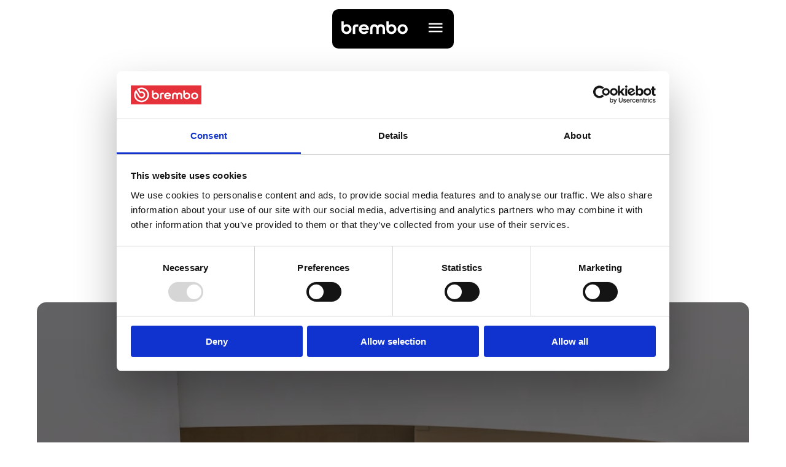

--- FILE ---
content_type: text/html; charset=utf-8
request_url: https://www.brembogroup.com/it/carriere
body_size: 19255
content:
<!DOCTYPE html><html lang="it"><head><meta charSet="utf-8"/><meta name="viewport" content="width=device-width"/><link rel="canonical" href="https://www.brembogroup.com/it/carriere"/><title>Carriere in Brembo | Brembo Sito Ufficiale</title><link rel="icon" href="https://www.brembogroup.com//favicon.png"/><link rel="stylesheet" href="https://edge-platform.sitecorecloud.io/v1/files/pages/styles/content-styles.css?sitecoreContextId=6zlRuMXOeVjggUUcXpWvLn"/><meta property="og:type" content=""/><meta property="og:title" content="Carriere"/><meta property="og:image" content=""/><meta property="og:description" content=""/><meta property="og:site_name" content="BremboGroup"/><meta name="description" content="Cerchi una nuova opportunità di lavoro? Esplora tutte le opportunità di carriera in Brembo. Visita la nostra sezione Carriere per ulteriori dettagli."/><script src="https://consent.cookiebot.com/uc.js?cbid=8c687c8b-eb52-4cfe-811c-2d8fe38ba379&amp;culture=IT" async=""></script><meta name="google-site-verification" content="0ffEG92BmLxpDpAF8jYmkfWuGhgYgJcQG2pZqV9JrDQ"/><meta name="next-head-count" content="14"/><link data-next-font="" rel="preconnect" href="/" crossorigin="anonymous"/><script id="siteheadscript" data-nscript="beforeInteractive">(function(w,d,s,l,i){w[l]=w[l]||[];w[l].push({'gtm.start':new Date().getTime(),event:'gtm.js'});var f=d.getElementsByTagName(s)[0],j=d.createElement(s),dl=l!='dataLayer'?'&l='+l:'';j.async=true;j.src='https://www.googletagmanager.com/gtm.js?id='+i+dl;f.parentNode.insertBefore(j,f);})(window,document,'script','dataLayer','GTM-P43DDCPJ');(function(w,d,s,l,i){w[l]=w[l]||[];w[l].push({'gtm.start':new Date().getTime(),event:'gtm.js'});var f=d.getElementsByTagName(s)[0],j=d.createElement(s),dl=l!='dataLayer'?'&l='+l:'';j.async=true;j.src='https://www.googletagmanager.com/gtm.js?id='+i+dl;f.parentNode.insertBefore(j,f);})(window,document,'script','dataLayer','GTM-WZ53HB25');</script><link rel="preload" href="/_next/static/css/b652c62fd7a5b322.css" as="style"/><link rel="stylesheet" href="/_next/static/css/b652c62fd7a5b322.css" data-n-g=""/><link rel="preload" href="/_next/static/css/4c369700acc26f99.css" as="style"/><link rel="stylesheet" href="/_next/static/css/4c369700acc26f99.css" data-n-p=""/><noscript data-n-css=""></noscript><script defer="" nomodule="" src="/_next/static/chunks/polyfills-c67a75d1b6f99dc8.js"></script><script src="/_next/static/chunks/webpack-ce74887b931cc3cb.js" defer=""></script><script src="/_next/static/chunks/framework-10fac88913917d91.js" defer=""></script><script src="/_next/static/chunks/main-ba4542dac5adc000.js" defer=""></script><script src="/_next/static/chunks/pages/_app-92cae90f1cc5ea5c.js" defer=""></script><script src="/_next/static/chunks/ee8b1517-4340cf188023d77d.js" defer=""></script><script src="/_next/static/chunks/94726e6d-5aeda79ec9ec0912.js" defer=""></script><script src="/_next/static/chunks/544-2e8699fdd2ba0e6e.js" defer=""></script><script src="/_next/static/chunks/643-27f48a41dc0b2be6.js" defer=""></script><script src="/_next/static/chunks/pages/%5B%5B...path%5D%5D-5d864568df6a98f2.js" defer=""></script><script src="/_next/static/LobbwYoXxnxLMZPhQlKfn/_buildManifest.js" defer=""></script><script src="/_next/static/LobbwYoXxnxLMZPhQlKfn/_ssgManifest.js" defer=""></script><style id="__jsx-d09fd6f5aa9d1de0">.hero-slider.unboxed .content-wrapper{padding:60px 30px}.hero-slider.unboxed.height-100 .image-wrapper{height:100svh}.hero-slider.unboxed.height-100:not(.position-center) .video-controls-btn,.hero-slider.unboxed.height-100:not(.position-center) swiper-container::part(pagination){bottom:60px}.hero-slider.unboxed.height-100.position-center .video-controls-btn,.hero-slider.unboxed.height-100.position-center swiper-container::part(pagination){bottom:60px!important}.hero-slider.unboxed.height-80 .image-wrapper{height:80svh}.hero-slider.unboxed.height-80 .content-wrapper{bottom:180px}.hero-slider.unboxed.height-80:not(.position-center) .video-controls-btn,.hero-slider.unboxed.height-80:not(.position-center) swiper-container::part(pagination){bottom:90px}.hero-slider.unboxed.height-60 .image-wrapper{height:60svh}.hero-slider.unboxed.height-60 .video-controls-btn,.hero-slider.unboxed.height-60 swiper-container::part(pagination){bottom:30px}.hero-slider.unboxed.height-80.position-center .video-controls-btn,.hero-slider.unboxed.height-100.position-center .video-controls-btn,.hero-slider.unboxed.height-80.position-center swiper-container::part(pagination),.hero-slider.unboxed.height-100.position-center swiper-container::part(pagination){bottom:60px}.hero-slider.boxed .swiper-slide-active .no-bg{-webkit-border-radius:15px;-moz-border-radius:15px;border-radius:15px}.hero-slider.boxed.height-100 .image-wrapper{height:-webkit-calc(100svh - 60px);height:-moz-calc(100svh - 60px);height:calc(100svh - 60px)}.hero-slider.boxed.height-100 .content-wrapper{bottom:150px}.hero-slider.boxed.height-80 .image-wrapper{height:-webkit-calc(80svh - 60px);height:-moz-calc(80svh - 60px);height:calc(80svh - 60px)}.hero-slider.boxed.height-80 .content-wrapper{bottom:150px}.hero-slider.boxed.height-60 .image-wrapper{height:-webkit-calc(60svh - 60px);height:-moz-calc(60svh - 60px);height:calc(60svh - 60px)}.hero-slider.boxed.height-80 .video-controls-btn,.hero-slider.boxed.height-100 .video-controls-btn,.hero-slider.boxed.height-80 swiper-container::part(pagination),.hero-slider.boxed.height-100 swiper-container::part(pagination){bottom:60px}.hero-slider.boxed .image-wrapper img,.hero-slider.unboxed .image-wrapper img,.hero-slider.boxed .image-wrapper video,.hero-slider.unboxed .image-wrapper video{height:100%;-o-object-fit:cover;object-fit:cover;width:100%}.hero-slider.height-60 .video-controls-btn,.hero-slider.height-60 swiper-container::part(pagination){bottom:30px}.hero-slider.height-60 .gradient::after{left:-29px;bottom:-181px}.hero-slider.height-100 .gradient::after{left:-29px;bottom:-69px}.hero-slider.height-80 .gradient::after{left:-29px;bottom:-141px}.hero-slider .swiper-slide-wrapper.position-center p{text-align:center}@media(min-width:1024px){.hero-slider.boxed.height-100 .content-wrapper{padding-bottom:0}.hero-slider.unboxed .content-wrapper{max-width:-webkit-calc(100% - 120px);max-width:-moz-calc(100% - 120px);max-width:calc(100% - 120px)}.hero-slider.unboxed.height-60 .content-wrapper{bottom:30px;padding:30px 60px}.hero-slider.unboxed.height-60.position-center .content-wrapper{padding:0 60px}.hero-slider.boxed.height-60 .image-wrapper{height:-webkit-calc(60svh - 60px);height:-moz-calc(60svh - 60px);height:calc(60svh - 60px)}.hero-slider.boxed.height-60 .content-wrapper{padding:60px;bottom:60px}.hero-slider.boxed.height-60.position-center{padding:0 60px}.hero-slider.boxed.height-100 .image-wrapper{height:-webkit-calc(100svh - 120px);height:-moz-calc(100svh - 120px);height:calc(100svh - 120px)}.hero-slider.boxed.height-80 .image-wrapper{height:-webkit-calc(80svh - 60px);height:-moz-calc(80svh - 60px);height:calc(80svh - 60px)}.hero-slider.boxed.height-80 .content-wrapper{bottom:90px}.hero-slider.height-100 .gradient::after{bottom:-320px}.hero-slider.height-80 .gradient::after{bottom:-460px}.hero-slider.height-60 .gradient::after{bottom:-495px}.hero-slider.height-80 .video-controls-btn,.hero-slider.height-100 .video-controls-btn,.hero-slider.height-80 swiper-container::part(pagination),.hero-slider.height-100 swiper-container::part(pagination){bottom:60px!important}.hero-slider.height-80 .content-wrapper,.hero-slider.height-100 .content-wrapper{padding:60px 60px 50px;bottom:90px}.hero-slider.height-80 .content-wrapper .description-column,.hero-slider.height-100 .content-wrapper .description-column{padding-bottom:10px}}@media(max-width:1023px){.hero-slider.unboxed.height-100 .position-left .content-wrapper,.hero-slider.unboxed.height-100 .position-right .content-wrapper{bottom:150px}}.hero-slider .swiper-slide-active .hero-text span{-webkit-transform:translatey(50px)translatez(0px);-moz-transform:translatey(50px)translatez(0px);-ms-transform:translatey(50px)translatez(0px);-o-transform:translatey(50px)translatez(0px);transform:translatey(50px)translatez(0px);-webkit-animation:twister.5s forwards;-moz-animation:twister.5s forwards;-o-animation:twister.5s forwards;animation:twister.5s forwards;opacity:0}.hero-slider .swiper-slide-active .client-mode .tagline-wrapper,.hero-slider .swiper-slide-active .client-mode .description-column{opacity:0;-webkit-animation:fade-in.6s cubic-bezier(0,.55,.45,1);-moz-animation:fade-in.6s cubic-bezier(0,.55,.45,1);-o-animation:fade-in.6s cubic-bezier(0,.55,.45,1);animation:fade-in.6s cubic-bezier(0,.55,.45,1);-webkit-animation-fill-mode:forwards;-moz-animation-fill-mode:forwards;-o-animation-fill-mode:forwards;animation-fill-mode:forwards}.hero-slider swiper-container::part(pagination){position:absolute;left:30px;display:-webkit-box;display:-webkit-flex;display:-moz-box;display:-ms-flexbox;display:flex;-webkit-column-gap:15px;-moz-column-gap:15px;column-gap:15px;-webkit-flex-wrap:wrap;-ms-flex-wrap:wrap;flex-wrap:wrap;padding:10px 0;bottom:60px;width:auto}.hero-slider swiper-container::part(bullet),.hero-slider swiper-container::part(bullet-active){cursor:pointer;height:10px;width:10px;margin:0}.hero-slider swiper-container:has(.swiper-slide-active>.Light)::part(bullet){background-color:#010101;opacity:.5}.hero-slider swiper-container:has(.swiper-slide-active>.Light)::part(bullet-active){background-color:#010101}.hero-slider swiper-container:has(.swiper-slide-active>.Dark)::part(bullet){background-color:#fff;opacity:.2}.hero-slider swiper-container:has(.swiper-slide-active>.Dark)::part(bullet-active){background-color:#fff}@media(min-width:1024px){.hero-slider.unboxed .content-wrapper{width:100%}.hero-slider swiper-container::part(pagination){left:60px;bottom:60px}}.hero-slider.page-editing-mode.unboxed.height-100 .image-wrapper{height:96svh}.hero-slider.page-editing-mode.unboxed.height-80 .image-wrapper{height:77svh}.hero-slider.page-editing-mode.unboxed.height-60 .image-wrapper{height:58svh}.hero-slider.page-editing-mode.boxed.height-100 .image-wrapper{height:-webkit-calc(100svh - 66px);height:-moz-calc(100svh - 66px);height:calc(100svh - 66px)}.hero-slider.page-editing-mode.boxed.height-80 .image-wrapper{height:-webkit-calc(80svh - 66px);height:-moz-calc(80svh - 66px);height:calc(80svh - 66px)}.hero-slider.page-editing-mode.boxed.height-60 .image-wrapper{height:-webkit-calc(60svh - 66px);height:-moz-calc(60svh - 66px);height:calc(60svh - 66px)}@media(min-width:1024px){.hero-slider.page-editing-mode.boxed.height-60 .image-wrapper{height:-webkit-calc(60svh - 66px);height:-moz-calc(60svh - 66px);height:calc(60svh - 66px)}.hero-slider.page-editing-mode.boxed.height-100 .image-wrapper{height:-webkit-calc(100svh - 128px);height:-moz-calc(100svh - 128px);height:calc(100svh - 128px)}.hero-slider.page-editing-mode.boxed.height-80 .image-wrapper{height:-webkit-calc(80svh - 66px);height:-moz-calc(80svh - 66px);height:calc(80svh - 66px)}}.hero-slider.page-editor-mode .sc-image-wrapper img{max-height:100%!important;max-width:100%!important}.hero-slider.extend-gradient{z-index:0}.extend-gradient .gradient::after{display:none}.extend-gradient .swiper-slide-wrapper .no-bg{background:transparent}.extend-gradient .swiper-area:has(.swiper-slide-active .swiper-slide-wrapper.Dark .no-bg){background-color:#010101}.extend-gradient .swiper-area:has(.swiper-slide-active .swiper-slide-wrapper.Light .no-bg){background-color:#fff}@-webkit-keyframes twister{10%{opacity:.1}100%{-webkit-transform:translate(0);transform:translate(0);opacity:1}}@-moz-keyframes twister{10%{opacity:.1}100%{-moz-transform:translate(0);transform:translate(0);opacity:1}}@-o-keyframes twister{10%{opacity:.1}100%{-o-transform:translate(0);transform:translate(0);opacity:1}}@keyframes twister{10%{opacity:.1}100%{-webkit-transform:translate(0);-moz-transform:translate(0);-o-transform:translate(0);transform:translate(0);opacity:1}}@-webkit-keyframes fade-in{from{opacity:0}to{opacity:1}}@-moz-keyframes fade-in{from{opacity:0}to{opacity:1}}@-o-keyframes fade-in{from{opacity:0}to{opacity:1}}@keyframes fade-in{from{opacity:0}to{opacity:1}}</style>
<script>(window.BOOMR_mq=window.BOOMR_mq||[]).push(["addVar",{"rua.upush":"false","rua.cpush":"true","rua.upre":"false","rua.cpre":"true","rua.uprl":"false","rua.cprl":"false","rua.cprf":"false","rua.trans":"SJ-1ea8582e-2081-445d-88ea-86f5df3d5f2d","rua.cook":"false","rua.ims":"false","rua.ufprl":"false","rua.cfprl":"false","rua.isuxp":"false","rua.texp":"norulematch","rua.ceh":"false","rua.ueh":"false","rua.ieh.st":"0"}]);</script>
                              <script>!function(e){var n="https://s.go-mpulse.net/boomerang/";if("False"=="True")e.BOOMR_config=e.BOOMR_config||{},e.BOOMR_config.PageParams=e.BOOMR_config.PageParams||{},e.BOOMR_config.PageParams.pci=!0,n="https://s2.go-mpulse.net/boomerang/";if(window.BOOMR_API_key="TFDF2-6F6PZ-QUMBB-M4JY2-VTXN3",function(){function e(){if(!r){var e=document.createElement("script");e.id="boomr-scr-as",e.src=window.BOOMR.url,e.async=!0,o.appendChild(e),r=!0}}function t(e){r=!0;var n,t,a,i,d=document,O=window;if(window.BOOMR.snippetMethod=e?"if":"i",t=function(e,n){var t=d.createElement("script");t.id=n||"boomr-if-as",t.src=window.BOOMR.url,BOOMR_lstart=(new Date).getTime(),e=e||d.body,e.appendChild(t)},!window.addEventListener&&window.attachEvent&&navigator.userAgent.match(/MSIE [67]\./))return window.BOOMR.snippetMethod="s",void t(o,"boomr-async");a=document.createElement("IFRAME"),a.src="about:blank",a.title="",a.role="presentation",a.loading="eager",i=(a.frameElement||a).style,i.width=0,i.height=0,i.border=0,i.display="none",o.appendChild(a);try{O=a.contentWindow,d=O.document.open()}catch(_){n=document.domain,a.src="javascript:var d=document.open();d.domain='"+n+"';void 0;",O=a.contentWindow,d=O.document.open()}if(n)d._boomrl=function(){this.domain=n,t()},d.write("<bo"+"dy onload='document._boomrl();'>");else if(O._boomrl=function(){t()},O.addEventListener)O.addEventListener("load",O._boomrl,!1);else if(O.attachEvent)O.attachEvent("onload",O._boomrl);d.close()}function a(e){window.BOOMR_onload=e&&e.timeStamp||(new Date).getTime()}if(!window.BOOMR||!window.BOOMR.version&&!window.BOOMR.snippetExecuted){window.BOOMR=window.BOOMR||{},window.BOOMR.snippetStart=(new Date).getTime(),window.BOOMR.snippetExecuted=!0,window.BOOMR.snippetVersion=14,window.BOOMR.url=n+"TFDF2-6F6PZ-QUMBB-M4JY2-VTXN3";var i=document.currentScript||document.getElementsByTagName("script")[0],o=i.parentNode,r=!1,d=document.createElement("link");if(d.relList&&"function"==typeof d.relList.supports&&d.relList.supports("preload")&&"as"in d)window.BOOMR.snippetMethod="p",d.href=window.BOOMR.url,d.rel="preload",d.as="script",d.addEventListener("load",e),d.addEventListener("error",function(){t(!0)}),setTimeout(function(){if(!r)t(!0)},3e3),BOOMR_lstart=(new Date).getTime(),o.appendChild(d);else t(!1);if(window.addEventListener)window.addEventListener("load",a,!1);else if(window.attachEvent)window.attachEvent("onload",a)}}(),"".length>0)if(e&&"performance"in e&&e.performance&&"function"==typeof e.performance.setResourceTimingBufferSize)e.performance.setResourceTimingBufferSize();!function(){if(BOOMR=e.BOOMR||{},BOOMR.plugins=BOOMR.plugins||{},!BOOMR.plugins.AK){var n="true"=="true"?1:0,t="",a="bu5rrkix2kkk22lvowva-f-07be21a65-clientnsv4-s.akamaihd.net",i="false"=="true"?2:1,o={"ak.v":"39","ak.cp":"1745753","ak.ai":parseInt("1132056",10),"ak.ol":"0","ak.cr":11,"ak.ipv":4,"ak.proto":"h2","ak.rid":"4ed2e69","ak.r":47358,"ak.a2":n,"ak.m":"a","ak.n":"essl","ak.bpcip":"13.59.24.0","ak.cport":40672,"ak.gh":"23.208.24.231","ak.quicv":"","ak.tlsv":"tls1.3","ak.0rtt":"","ak.0rtt.ed":"","ak.csrc":"-","ak.acc":"","ak.t":"1769305514","ak.ak":"hOBiQwZUYzCg5VSAfCLimQ==j3AF2JKiZXgdrjPM+yGJxfwdDgnS5CSl+F3pGbQjKGsaLvQM6bAsDN+Kz8nys1uSxgaMtTKoGg1kCpHZXF01U71TfVGClk2VAZsOgqSuN9Cqq9/Ye0UMlG3rcFJlid1UGqAvhqZPxfu+yJwJPEMIbrj4vdBE59XfRiLALAWYKynWt//hl+VReL8V+r3H5gsaHTmZ4IAil0ZWn0gQUKNPDtObeoV8RABE9UvytFGRZkuyXhCV4nRJEEzvU5yQS18iszbxQrMne3PXr7dBiai9yRuWRlFCqNeFKQtQ/O1Wwk0ray30kY/zwAPpU83wCzUgGbwG4OfT2tqe0c5y8QQtVE34+FKmg4xEH2dfa97JS9BMxfK81rLj7VAbrXncCKFMp6mBeBTQw70AyadHIl1ql6iJWd4dAzFLztRxcl09yU0=","ak.pv":"15","ak.dpoabenc":"","ak.tf":i};if(""!==t)o["ak.ruds"]=t;var r={i:!1,av:function(n){var t="http.initiator";if(n&&(!n[t]||"spa_hard"===n[t]))o["ak.feo"]=void 0!==e.aFeoApplied?1:0,BOOMR.addVar(o)},rv:function(){var e=["ak.bpcip","ak.cport","ak.cr","ak.csrc","ak.gh","ak.ipv","ak.m","ak.n","ak.ol","ak.proto","ak.quicv","ak.tlsv","ak.0rtt","ak.0rtt.ed","ak.r","ak.acc","ak.t","ak.tf"];BOOMR.removeVar(e)}};BOOMR.plugins.AK={akVars:o,akDNSPreFetchDomain:a,init:function(){if(!r.i){var e=BOOMR.subscribe;e("before_beacon",r.av,null,null),e("onbeacon",r.rv,null,null),r.i=!0}return this},is_complete:function(){return!0}}}}()}(window);</script></head><body><div id="__next"><byoc-registration components="[]" datasources="[]"></byoc-registration><div class="prod-mode"><div><!-- Google Tag Manager (noscript) -->
<noscript><iframe src="https://www.googletagmanager.com/ns.html?id=GTM-P43DDCPJ"
height="0" width="0" style="display:none;visibility:hidden"></iframe></noscript>
<!-- End Google Tag Manager (noscript) -->

<!-- Google Tag Manager (noscript) -->
<noscript><iframe src="https://www.googletagmanager.com/ns.html?id=GTM-WZ53HB25"
height="0" width="0" style="display:none;visibility:hidden"></iframe></noscript>
<!-- End Google Tag Manager (noscript) --></div><span id="publishingDate" style="display:none" aria-hidden="true">0001-01-01T00:00:00Z</span><span id="pageTopic" style="display:none" aria-hidden="true"></span><span id="pageType" style="display:none" aria-hidden="true">Pages</span><span id="productType" style="display:none" aria-hidden="true">notset</span><span id="productFamily" style="display:none" aria-hidden="true">notset</span><span id="vehicleType" style="display:none" aria-hidden="true"></span><span id="order" style="display:none" aria-hidden="true"></span><span id="area" style="display:none" aria-hidden="true"></span><span id="topic" style="display:none" aria-hidden="true"></span><span id="productSubtype" style="display:none" aria-hidden="true">notset</span><span id="productMappingValue" style="display:none" aria-hidden="true">notset</span><span id="productTypeDisplay" style="display:none" aria-hidden="true"></span><header><div id="header"><nav class="Light Header_header-menu-container__9sTjn Header "><div class="Header_link-displaynone__8iDEP"><ul><li><a href="https://www.brembogroup.com/it/chi-siamo">Chi siamo</a><ul><li><a href="https://www.brembogroup.com/it/chi-siamo/innovazione">Innovazione</a><ul></ul></li><li><a href="https://www.brembogroup.com/it/chi-siamo#thegroup">Il Gruppo</a><ul></ul></li><li><a href="https://www.brembogroup.com/it/chi-siamo#aroundtheworld">Brembo nel mondo</a><ul></ul></li><li><a href="https://www.brembogroup.com/it/chi-siamo/storia-di-brembo">La nostra storia</a><ul></ul></li><li><a href="https://www.brembogroup.com/it/chi-siamo/qualita">Qualità</a><ul></ul></li></ul></li><li><a href="https://www.brembogroup.com/it/media">News &amp; Media</a><ul><li><a href="https://www.brembogroup.com/it/media/comunicati-stampa">Comunicati Stampa</a><ul></ul></li><li><a href="https://www.brembogroup.com/it/media/media-library">Media Library</a><ul></ul></li></ul></li><li><a href="https://www.brembogroup.com/it/investitori">Investitori</a><ul><li><a href="https://www.brembogroup.com/it/investitori/dati-finanziari">Dati finanziari</a><ul></ul></li><li><a href="https://www.brembogroup.com/it/investitori/informazioni-sulle-azioni">Informazioni sul titolo</a><ul></ul></li><li><a href="https://www.brembogroup.com/it/investitori/comunicati-stampa">Comunicati Stampa</a><ul></ul></li><li><a href="https://www.brembogroup.com/it/investitori/report">Bilanci e Relazioni</a><ul></ul></li><li><a href="https://www.brembogroup.com/it/investitori/presentazioni">Presentazioni</a><ul></ul></li><li><a href="https://www.brembogroup.com/it/investitori/calendario">Calendario Finanziario</a><ul></ul></li><li><a href="https://www.brembogroup.com/it/investitori/per-gli-azionisti">Per gli azionisti</a><ul><li><a href="https://www.brembogroup.com/it/investitori/per-gli-azionisti/assemblea-degli-azionisti">Assemblea dei soci</a></li><li><a href="https://www.brembogroup.com/it/investitori/per-gli-azionisti/azioni-con-diritto-di-voto-speciale">Azioni a Voto speciale</a></li><li><a href="https://www.brembogroup.com/it/investitori/per-gli-azionisti/trasferimento-della-sede-legale">Trasferimento Sede Legale</a></li><li><a href="https://www.brembogroup.com/it/investitori/per-gli-azionisti/dividendi">Politica dei dividendi</a></li><li><a href="https://www.brembogroup.com/it/investitori/per-gli-azionisti/capitale-sociale">Capitale Sociale</a></li><li><a href="https://www.brembogroup.com/it/investitori/per-gli-azionisti/comunicazioni-aziendali">Avvisi societari</a></li><li><a href="https://www.brembogroup.com/it/investitori/per-gli-azionisti/operazioni-interne">Internal Dealing</a></li></ul></li></ul></li><li><a href="https://www.brembogroup.com/it/sostenibilita">Sostenibilità</a><ul><li><a href="https://www.brembogroup.com/it/sostenibilita/responsabilita-sociale-d-impresa">Il nostro impegno per la Sostenibilità</a><ul><li><a href="https://www.brembogroup.com/it/sostenibilita/responsabilita-sociale-d-impresa/storia-della-csr">Storia di Sostenibilità</a></li></ul></li><li><a href="https://www.brembogroup.com/it/sostenibilita/ambiente">Ambiente</a><ul></ul></li><li><a href="https://www.brembogroup.com/it/sostenibilita/responsabilita-sociale">Social</a><ul></ul></li><li><a href="https://www.brembogroup.com/it/sostenibilita/governance">Governance</a><ul></ul></li><li><a href="https://www.brembogroup.com/it/sostenibilita/report">Report</a><ul></ul></li><li><a href="https://www.brembogroup.com/it/sostenibilita/sosteniamo-sdgs">We support SDGs</a><ul></ul></li></ul></li><li><a href="https://www.brembogroup.com/it/carriere">Carriere</a><ul><li><a href="https://www.brembogroup.com/it/carriere/tu-in-brembo">You @ Brembo</a><ul><li><a href="https://www.brembogroup.com/it/carriere/tu-in-brembo#whybrembo">Perchè Brembo</a></li><li><a href="https://www.brembogroup.com/it/carriere/tu-in-brembo/programma-lift">LIFT Program</a></li><li><a href="https://www.brembogroup.com/it/carriere/tu-in-brembo/testimonianze">Fresh Minds, Bright Future</a></li></ul></li><li><a href="https://www.brembogroup.com/it/carriere/posizioni-aperte">Posizioni Aperte</a><ul></ul></li><li><a href="https://www.brembogroup.com/it/carriere/valorizzare-gli-studenti">Empowering Students</a><ul></ul></li></ul></li><li><a href="https://www.brembogroup.com/it/governance">Governance</a><ul><li><a href="https://www.brembogroup.com/it/governance/struttura-brembo">Struttura del gruppo</a><ul></ul></li><li><a href="https://www.brembogroup.com/it/governance/consigli-di-amministrazione-e-comitati">Organi societari</a><ul></ul></li><li><a href="https://www.brembogroup.com/it/governance#documenti">Documenti</a><ul></ul></li><li><a href="https://www.brembogroup.com/it/governance/gestione-del-rischio">Risk Management</a><ul></ul></li><li><a href="https://www.brembogroup.com/it/governance/canale-di-segnalazione">Canale di Segnalazione</a><ul></ul></li></ul></li></ul></div><div class="Header_menu-hamburger__UFGrU Header_black-background__0gM8f Header_fixed__wZozS"><a href="/it"><img src="https://brem-p-001.sitecorecontenthub.cloud/api/public/content/7548f0ffcc4b4a1f8c87d607e7988f48?v=f112806a" alt="brembo-logo" width="108" height="30" class="Header_header-brembo-logo__NWlGW"/></a><i data-testid="icon" style="font-size:30px" class="icon-content menu Header_header-hamburger__KRsLZ" tabindex="0" role="button"></i></div><div class="Header_menuRightContainer__0l7RR menuRightContainer"></div></nav></div></header><main><div id="content"><div data-lenis-prevent="true" class="hero-slider heroSlider_hero-slider__9BJ3G heroSlider_height-60__jP5SV height-60 unboxed undefined undefined  Light "><div class="heroSlider_banner-wrapper__FVHIf banner-wrapper"><div class="heroSlider_swiper-area__ciQ1Y swiper-area"><swiper-container autoplay-delay="4000" init="false"><swiper-slide><div class="swiper-slide-wrapper slides_swiper-slide-wrapper__iS0oB  position-center slides_position-center__FTiv7 Light slides_Light__9dTuE client-mode"><div class="slides_image-wrapper__CM_Vr image-wrapper no-bg slides_no-bg__V1fJD  undefined no-gradient undefined"><div class="slides_no-bg__V1fJD no-bg"></div> </div><div class="slides_content-wrapper__oyFt_ content-wrapper"><div class="slides_title-column__db_rB"><div class="tagline-wrapper" style="animation-delay:1.365s"></div><h1 class="font-style-1 slides_hero-text__PRJ6O hero-text slides_Large__rkz2D"><div><span style="animation-delay:0.825s">C</span><span style="animation-delay:0.855s">a</span><span style="animation-delay:0.885s">r</span><span style="animation-delay:0.9149999999999999s">r</span><span style="animation-delay:0.945s">i</span><span style="animation-delay:0.975s">e</span><span style="animation-delay:1.005s">r</span><span style="animation-delay:1.035s">e</span> </div></h1></div><div class="slides_description-column__923Bu description-column " style="animation-delay:1.365s"><div class="slides_generic-content__cqJ71 slides_description__apMy6 richtext"><div class="ck-content"><p>Dove il talento incontra la passione e il purpose</p></div></div><a href="" class="button button_button__sfHdw button_mixed-full-ghost__NJWf2 mixed-full-ghost slides_mixed-full-ghost__I8ZvQ "></a><a href="" class="button button_button__sfHdw button_ghost__c5fqQ ghost slides_ghost__QV2tP "></a></div></div></div></swiper-slide></swiper-container></div></div></div><div data-lenis-prevent="true" class="hero-slider heroSlider_hero-slider__9BJ3G heroSlider_height-100__y4luZ height-100 boxed heroSlider_boxed__gRJYS undefined  Light "><div class="heroSlider_banner-wrapper__FVHIf banner-wrapper"><div class="heroSlider_swiper-area__ciQ1Y swiper-area"><swiper-container autoplay-delay="4000" init="false"><swiper-slide><div class="swiper-slide-wrapper slides_swiper-slide-wrapper__iS0oB  position-left slides_position-left__dPnp9 Dark undefined client-mode"><div class="slides_image-wrapper__CM_Vr image-wrapper image undefined overlay slides_overlay__QRemW no-gradient undefined"> <picture data-testid="custom-image-el" class="CustomNextImage_image-wrapper__G1Ite CustomNextImage_lazy-loaded-image__Bu_uk"><source media="(max-width: 575px)" srcSet="/_next/image?url=https%3A%2F%2Fbrem-p-001.sitecorecontenthub.cloud%2Fapi%2Fpublic%2Fcontent%2Fd1cb47d916084d9798a5908134984bc4%3Fv%3D8357e756&amp;w=384&amp;q=85 1x, /_next/image?url=https%3A%2F%2Fbrem-p-001.sitecorecontenthub.cloud%2Fapi%2Fpublic%2Fcontent%2Fd1cb47d916084d9798a5908134984bc4%3Fv%3D8357e756&amp;w=750&amp;q=85 2x"/><img loading="lazy" srcSet="/_next/image?url=https%3A%2F%2Fbrem-p-001.sitecorecontenthub.cloud%2Fapi%2Fpublic%2Fcontent%2Fd1cb47d916084d9798a5908134984bc4%3Fv%3D8357e756&amp;w=1200&amp;q=85 1x, /_next/image?url=https%3A%2F%2Fbrem-p-001.sitecorecontenthub.cloud%2Fapi%2Fpublic%2Fcontent%2Fd1cb47d916084d9798a5908134984bc4%3Fv%3D8357e756&amp;w=3840&amp;q=85 2x" alt="1_1Hero-Official Website Brembo-Buildingandpeople-0004.jpg" width="1200" height="800"/></picture></div><div class="slides_content-wrapper__oyFt_ content-wrapper"><div class="slides_title-column__db_rB"><div class="tagline-wrapper" style="animation-delay:1.485s"></div><h2 class="font-style-1 slides_hero-text__PRJ6O hero-text slides_Large__rkz2D"><div><span style="animation-delay:0.825s">Y</span><span style="animation-delay:0.855s">o</span><span style="animation-delay:0.885s">u</span> </div><div><span style="animation-delay:0.9299999999999999s">@</span> </div><div><span style="animation-delay:0.975s">B</span><span style="animation-delay:1.005s">r</span><span style="animation-delay:1.035s">e</span><span style="animation-delay:1.065s">m</span><span style="animation-delay:1.095s">b</span><span style="animation-delay:1.125s">o</span> </div></h2></div><div class="slides_description-column__923Bu description-column slides_align-description__DaeB6" style="animation-delay:1.485s"><div class="slides_generic-content__cqJ71 slides_description__apMy6 richtext"><div class="ck-content"><p>Il talento e la motivazione dei nostri dipendenti sono la chiave per ottenere un vantaggio competitivo, trasformando le sfide in opportunità e gli obiettivi in risultati</p></div></div><a href="https://www.brembogroup.com/it/carriere/tu-in-brembo" class="button button_button__sfHdw button_mixed-full-ghost__NJWf2 mixed-full-ghost slides_mixed-full-ghost__I8ZvQ " title="" target="">Scopri di più</a><a href="https://www.brembogroup.com/it/carriere/tu-in-brembo" class="button button_button__sfHdw button_ghost__c5fqQ ghost slides_ghost__QV2tP " title="" target="">Scopri di più</a></div></div></div></swiper-slide></swiper-container></div></div></div><div class="Accordion_Accordion__ebvBf   Light Accordion_desktopTopSpacing-Small__DQmtN Accordion_desktopBottomSpacing-noSpace__EEbXe Accordion_mobileTopSpacing-Medium__FLBAk Accordion_mobileBottomSpacing-noSpace__8o2PA"><div class="Accordion_MainTitle__bx8Fv Accordion_position-right__UAujC Accordion_Medium__poIlS"><span class="0">Entra </span><span class="1">a </span><span class="2">far </span><span class="3">parte </span><span class="4">della </span><span class="5">nostra </span><span class="6">squadra </span><span class="7">come </span><span class="8">tirocinante, </span><span class="9">neolaureato/a </span><span class="10">o </span><span class="11">professionista. </span><span class="12">Avrai </span><span class="13">l&#x27;opportunità </span><span class="14">di </span><span class="15">lavorare </span><span class="16">su </span><span class="17">progetti </span><span class="18">innovativi, </span><span class="19">acquisire </span><span class="20">competenze </span><span class="21">e </span><span class="22">ricevere </span><span class="23">mentoring </span><span class="24">dai </span><span class="25">nostri </span><span class="26">esperti </span><span class="27">in </span><span class="28">azienda. </span></div><div class="Accordion_subTitle__zoVp8 Accordion_position-right__UAujC "><div class="Accordion_subTitleContent__xAF6T richtext"><div class="ck-content"><p>Crediamo nell'importanza di promuovere un ambiente di lavoro dinamico e di supporto, dove tu possa crescere e dare contributi significativi sin dal primo giorno.</p></div></div></div><div data-testid="accordion-toggle" role="none" class="Accordion_Accordions__M6O7A Accordion_clientAccordion__QLOUM clientAccordion interactionNotStarted"></div></div><div data-lenis-prevent="true" class="hero-slider heroSlider_hero-slider__9BJ3G heroSlider_height-100__y4luZ height-100 boxed heroSlider_boxed__gRJYS undefined  Light "><div class="heroSlider_banner-wrapper__FVHIf banner-wrapper"><div class="heroSlider_swiper-area__ciQ1Y swiper-area"><swiper-container autoplay-delay="4000" init="false"><swiper-slide><div class="swiper-slide-wrapper slides_swiper-slide-wrapper__iS0oB  position-left slides_position-left__dPnp9 Dark undefined client-mode"><div class="slides_image-wrapper__CM_Vr image-wrapper image undefined overlay slides_overlay__QRemW no-gradient undefined"> <picture data-testid="custom-image-el" class="CustomNextImage_image-wrapper__G1Ite CustomNextImage_lazy-loaded-image__Bu_uk"><source media="(max-width: 575px)" srcSet="/_next/image?url=https%3A%2F%2Fbrem-p-001.sitecorecontenthub.cloud%2Fapi%2Fpublic%2Fcontent%2F569e49a783dc4d9ab872b622664be238%3Fv%3D365c1c4b&amp;w=384&amp;q=85 1x, /_next/image?url=https%3A%2F%2Fbrem-p-001.sitecorecontenthub.cloud%2Fapi%2Fpublic%2Fcontent%2F569e49a783dc4d9ab872b622664be238%3Fv%3D365c1c4b&amp;w=750&amp;q=85 2x"/><img loading="lazy" srcSet="/_next/image?url=https%3A%2F%2Fbrem-p-001.sitecorecontenthub.cloud%2Fapi%2Fpublic%2Fcontent%2F569e49a783dc4d9ab872b622664be238%3Fv%3D365c1c4b&amp;w=1200&amp;q=85 1x, /_next/image?url=https%3A%2F%2Fbrem-p-001.sitecorecontenthub.cloud%2Fapi%2Fpublic%2Fcontent%2F569e49a783dc4d9ab872b622664be238%3Fv%3D365c1c4b&amp;w=3840&amp;q=85 2x" alt="1_1Hero-Official Website Brembo-Buildingandpeople-0009.jpg" width="1200" height="800"/></picture></div><div class="slides_content-wrapper__oyFt_ content-wrapper"><div class="slides_title-column__db_rB"><div class="tagline-wrapper" style="animation-delay:1.635s"></div><h2 class="font-style-1 slides_hero-text__PRJ6O hero-text slides_Large__rkz2D"><div><span style="animation-delay:0.825s">U</span><span style="animation-delay:0.855s">n</span><span style="animation-delay:0.885s">i</span><span style="animation-delay:0.9149999999999999s">s</span><span style="animation-delay:0.945s">c</span><span style="animation-delay:0.975s">i</span><span style="animation-delay:1.005s">t</span><span style="animation-delay:1.035s">i</span> </div><div><span style="animation-delay:1.08s">a</span> </div><div><span style="animation-delay:1.125s">B</span><span style="animation-delay:1.155s">r</span><span style="animation-delay:1.185s">e</span><span style="animation-delay:1.2149999999999999s">m</span><span style="animation-delay:1.2449999999999999s">b</span><span style="animation-delay:1.275s">o</span> </div></h2></div><div class="slides_description-column__923Bu description-column slides_align-description__DaeB6" style="animation-delay:1.635s"><div class="slides_generic-content__cqJ71 slides_description__apMy6 richtext"><div class="ck-content"><p>Brembo è sempre alla ricerca di persone di talento da inserire nella nostra azienda. Ti piacerebbe essere il prossimo o la prossima?</p></div></div><a href="https://fa-eonj-saasfaprod1.fa.ocs.oraclecloud.com/hcmUI/CandidateExperience/en/sites/CX_1001/" class="button button_button__sfHdw button_mixed-full-ghost__NJWf2 mixed-full-ghost slides_mixed-full-ghost__I8ZvQ " target="_blank" rel="noopener noreferrer">Candidati!</a><a href="https://fa-eonj-saasfaprod1.fa.ocs.oraclecloud.com/hcmUI/CandidateExperience/en/sites/CX_1001/" class="button button_button__sfHdw button_ghost__c5fqQ ghost slides_ghost__QV2tP " target="_blank" rel="noopener noreferrer">Candidati!</a></div></div></div></swiper-slide></swiper-container></div></div></div><div data-lenis-prevent="true" class="hero-slider heroSlider_hero-slider__9BJ3G heroSlider_height-100__y4luZ height-100 boxed heroSlider_boxed__gRJYS undefined  Light "><div class="heroSlider_banner-wrapper__FVHIf banner-wrapper"><div class="heroSlider_swiper-area__ciQ1Y swiper-area"><swiper-container autoplay-delay="4000" init="false"><swiper-slide><div class="swiper-slide-wrapper slides_swiper-slide-wrapper__iS0oB  position-left slides_position-left__dPnp9 Dark undefined client-mode"><div class="slides_image-wrapper__CM_Vr image-wrapper image undefined overlay slides_overlay__QRemW no-gradient undefined"> <picture data-testid="custom-image-el" class="CustomNextImage_image-wrapper__G1Ite CustomNextImage_lazy-loaded-image__Bu_uk"><source media="(max-width: 575px)" srcSet="/_next/image?url=https%3A%2F%2Fbrem-p-001.sitecorecontenthub.cloud%2Fapi%2Fpublic%2Fcontent%2F2123b005acd3417b9aacc5942938d126%3Fv%3Ddd5f55ed&amp;w=384&amp;q=85 1x, /_next/image?url=https%3A%2F%2Fbrem-p-001.sitecorecontenthub.cloud%2Fapi%2Fpublic%2Fcontent%2F2123b005acd3417b9aacc5942938d126%3Fv%3Ddd5f55ed&amp;w=750&amp;q=85 2x"/><img loading="lazy" srcSet="/_next/image?url=https%3A%2F%2Fbrem-p-001.sitecorecontenthub.cloud%2Fapi%2Fpublic%2Fcontent%2F2123b005acd3417b9aacc5942938d126%3Fv%3Ddd5f55ed&amp;w=1200&amp;q=85 1x, /_next/image?url=https%3A%2F%2Fbrem-p-001.sitecorecontenthub.cloud%2Fapi%2Fpublic%2Fcontent%2F2123b005acd3417b9aacc5942938d126%3Fv%3Ddd5f55ed&amp;w=3840&amp;q=85 2x" alt="1_1Hero-Official Website Brembo-Buildingandpeople-0007.jpg" width="1200" height="800"/></picture></div><div class="slides_content-wrapper__oyFt_ content-wrapper"><div class="slides_title-column__db_rB"><div class="tagline-wrapper" style="animation-delay:1.335s"></div><h2 class="font-style-1 slides_hero-text__PRJ6O hero-text slides_Large__rkz2D"><div><span style="animation-delay:0.825s">S</span><span style="animation-delay:0.855s">e</span><span style="animation-delay:0.885s">g</span><span style="animation-delay:0.9149999999999999s">u</span><span style="animation-delay:0.945s">i</span><span style="animation-delay:0.975s">c</span><span style="animation-delay:1.005s">i</span> </div></h2></div><div class="slides_description-column__923Bu description-column slides_align-description__DaeB6" style="animation-delay:1.335s"><div class="slides_generic-content__cqJ71 slides_description__apMy6 richtext"><div class="ck-content"><p>Continuiamo a coltivare una delle nostre più grandi passioni: il motorsport, ma siamo anche pionieri nella ricerca e nello sviluppo, anticipando il futuro.</p></div></div><a href="https://www.linkedin.com/company/brembo/" class="button button_button__sfHdw button_mixed-full-ghost__NJWf2 mixed-full-ghost slides_mixed-full-ghost__I8ZvQ " target="_blank" rel="noopener noreferrer">Visita la pagina LinkedIn</a><a href="https://www.linkedin.com/company/brembo/" class="button button_button__sfHdw button_ghost__c5fqQ ghost slides_ghost__QV2tP " target="_blank" rel="noopener noreferrer">Visita la pagina LinkedIn</a></div></div></div></swiper-slide></swiper-container></div></div></div></div></main><footer><div id="footer"><div class="Footer_Footer-container__v43_e Dark"><footer class="footer-subsection"><div class="Footer_Footer-display__0WZHT"><div class="Footer_Footer-logoAddress__H_KDW"><a href="https://www.brembo.com/it/contattaci"><img src="https://brem-p-001.sitecorecontenthub.cloud/api/public/content/7548f0ffcc4b4a1f8c87d607e7988f48?v=d6b48e5f" alt="BREMBOGROUP_LOGO_White.svg" width="108" height="30"/></a><div class="Footer_Footer-Address__Ggdy0">Brembo N.V.</div><div class="font-style-9-classic Footer_Footer-subAddress__WTtP8">Via Stezzano, 87 </div><div class="font-style-9-classic Footer_Footer-subAddress__WTtP8">24126 - Bergamo (BG) Italy</div><div class="font-style-9-classic Footer_Footer-endAddress__oVUx1">VAT no. 00222620163</div><a href="https://www.brembo.com/it/contattaci" class="button button_button__sfHdw button_ghost__c5fqQ ghost Footer_Footer-contactUs__bktL8 " target="">Contattaci</a></div><div class="Footer_Footer-sectionCTA__XTSXG"><div class="Footer_Footer-AdditionalCTa__cUQbE"><div class="Footer_Footer-Accordion__LdIsP"><div class="Footer_Footer-header__mar3a"><a href="https://www.brembogroup.com/it/chi-siamo" target="_self" rel="noopener" class="Footer_Footer-FontStyle__1yy4O  Footer_Footer-header__mar3a false">Chi siamo</a></div></div><div class="false"><a href="https://www.brembogroup.com/it/chi-siamo/innovazione" target="_self" rel="noopener" class="Footer_Footer-FontStyle__1yy4O  false false">Innovazione</a></div><div class="false"><a href="https://www.brembogroup.com/it/chi-siamo#thegroup" target="_self" rel="noopener" class="Footer_Footer-FontStyle__1yy4O  false false">Il Gruppo</a></div><div class="false"><a href="https://www.brembogroup.com/it/chi-siamo#aroundtheworld" target="_self" rel="noopener" class="Footer_Footer-FontStyle__1yy4O  false false">Brembo nel mondo</a></div><div class="false"><a href="https://www.brembogroup.com/it/chi-siamo/storia-di-brembo" target="_self" rel="noopener" class="Footer_Footer-FontStyle__1yy4O  false false">La nostra storia</a></div><div class="false"><a href="https://www.brembogroup.com/it/chi-siamo/qualita" target="_self" rel="noopener" class="Footer_Footer-FontStyle__1yy4O  false false">Qualità</a></div><div class="false"><a href="https://www.brembogroup.com/it/chi-siamo/brembo-ventures" target="_self" rel="noopener" class="Footer_Footer-FontStyle__1yy4O  false false">Brembo Ventures</a></div><div class="false"><a href="https://www.brembogroup.com/it/chi-siamo/fornitori" target="_self" rel="noopener" class="Footer_Footer-FontStyle__1yy4O  false false">Fornitori</a></div></div><div class="Footer_Footer-AdditionalCTa__cUQbE"><div class="Footer_Footer-Accordion__LdIsP"><div class="Footer_Footer-header__mar3a"><a href="https://www.brembogroup.com/it/media" target="_self" rel="noopener" class="Footer_Footer-FontStyle__1yy4O  Footer_Footer-header__mar3a false">News e Media</a></div></div><div class="false"><a href="https://www.brembogroup.com/it/media/comunicati-stampa" target="_self" rel="noopener" class="Footer_Footer-FontStyle__1yy4O  false false">Comunicati Stampa</a></div><div class="false"><a href="https://www.brembogroup.com/it/media/media-library" target="_self" rel="noopener" class="Footer_Footer-FontStyle__1yy4O  false false">Media Library</a></div></div><div class="Footer_Footer-AdditionalCTa__cUQbE"><div class="Footer_Footer-Accordion__LdIsP"><div class="Footer_Footer-header__mar3a"><a href="https://www.brembogroup.com/it/investitori" target="_self" rel="noopener" class="Footer_Footer-FontStyle__1yy4O  Footer_Footer-header__mar3a false">Investitori</a></div></div><div class="false"><a href="https://www.brembogroup.com/it/investitori/dati-finanziari" target="_self" rel="noopener" class="Footer_Footer-FontStyle__1yy4O  false false">Dati finanziari</a></div><div class="false"><a href="https://www.brembogroup.com/it/investitori/informazioni-sulle-azioni" target="_self" rel="noopener" class="Footer_Footer-FontStyle__1yy4O  false false">Informazioni sul titolo</a></div><div class="false"><a href="https://www.brembogroup.com/it/investitori/comunicati-stampa" target="_self" rel="noopener" class="Footer_Footer-FontStyle__1yy4O  false false">Comunicati stampa</a></div><div class="false"><a href="https://www.brembogroup.com/it/investitori/report" target="_self" rel="noopener" class="Footer_Footer-FontStyle__1yy4O  false false">Bilanci e Relazioni</a></div><div class="false"><a href="https://www.brembogroup.com/it/investitori/presentazioni" target="_self" rel="noopener" class="Footer_Footer-FontStyle__1yy4O  false false">Presentazioni</a></div><div class="false"><a href="https://www.brembogroup.com/it/investitori/calendario" target="_self" rel="noopener" class="Footer_Footer-FontStyle__1yy4O  false false">Calendario Finanziario</a></div><div class="false"><a href="https://www.brembogroup.com/it/investitori/per-gli-azionisti" target="_self" rel="noopener" class="Footer_Footer-FontStyle__1yy4O  false false">Per gli azionisti</a></div></div><div class="Footer_Footer-AdditionalCTa__cUQbE"><div class="Footer_Footer-Accordion__LdIsP"><div class="Footer_Footer-header__mar3a"><a href="https://www.brembogroup.com/it/sostenibilita" target="_self" rel="noopener" class="Footer_Footer-FontStyle__1yy4O  Footer_Footer-header__mar3a false">Sostenibilità</a></div></div><div class="false"><a href="https://www.brembogroup.com/it/sostenibilita/responsabilita-sociale-d-impresa" target="_self" rel="noopener" class="Footer_Footer-FontStyle__1yy4O  false false">Il nostro impegno per la Sostenibilità</a></div><div class="false"><a href="https://www.brembogroup.com/it/sostenibilita/ambiente" target="_self" rel="noopener" class="Footer_Footer-FontStyle__1yy4O  false false">Ambiente</a></div><div class="false"><a href="https://www.brembogroup.com/it/sostenibilita/responsabilita-sociale" target="_self" rel="noopener" class="Footer_Footer-FontStyle__1yy4O  false false">Social</a></div><div class="false"><a href="https://www.brembogroup.com/it/sostenibilita/governance" target="_self" rel="noopener" class="Footer_Footer-FontStyle__1yy4O  false false">Governance</a></div><div class="false"><a href="https://www.brembogroup.com/it/sostenibilita/report" target="_self" rel="noopener" class="Footer_Footer-FontStyle__1yy4O  false false">Report</a></div><div class="false"><a href="https://www.brembogroup.com/it/sostenibilita/sosteniamo-sdgs" target="_self" rel="noopener" class="Footer_Footer-FontStyle__1yy4O  false false">We support SDGs</a></div></div><div class="Footer_Footer-AdditionalCTa__cUQbE"><div class="Footer_Footer-Accordion__LdIsP"><div class="Footer_Footer-header__mar3a"><a href="https://www.brembogroup.com/it/carriere" target="_self" rel="noopener" class="Footer_Footer-FontStyle__1yy4O  Footer_Footer-header__mar3a false">Carriere</a></div></div><div class="false"><a href="https://www.brembogroup.com/it/carriere/tu-in-brembo" target="_self" rel="noopener" class="Footer_Footer-FontStyle__1yy4O  false false">You @ Brembo</a></div><div class="false"><a href="https://www.brembogroup.com/it/carriere/posizioni-aperte" target="_self" rel="noopener" class="Footer_Footer-FontStyle__1yy4O  false false">Posizioni aperte</a></div></div><div class="Footer_Footer-AdditionalCTa__cUQbE"><div class="Footer_Footer-Accordion__LdIsP"><div class="Footer_Footer-header__mar3a"><a href="https://www.brembogroup.com/it/governance" target="_self" rel="noopener" class="Footer_Footer-FontStyle__1yy4O  Footer_Footer-header__mar3a false">Governance</a></div></div><div class="false"><a href="https://www.brembogroup.com/it/governance/struttura-brembo" target="_self" rel="noopener" class="Footer_Footer-FontStyle__1yy4O  false false">Struttura del gruppo</a></div><div class="false"><a href="https://www.brembogroup.com/it/governance/consigli-di-amministrazione-e-comitati" target="_self" rel="noopener" class="Footer_Footer-FontStyle__1yy4O  false false">Organi societari</a></div><div class="false"><a href="https://www.brembogroup.com/it/governance#documenti" target="_self" rel="noopener" class="Footer_Footer-FontStyle__1yy4O  false false">Documenti</a></div><div class="false"><a href="https://www.brembogroup.com/it/governance/gestione-del-rischio" target="_self" rel="noopener" class="Footer_Footer-FontStyle__1yy4O  false false">Risk Management</a></div><div class="false"><a href="https://www.brembogroup.com/it/governance/canale-di-segnalazione" target="_self" rel="noopener" class="Footer_Footer-FontStyle__1yy4O  false false">Canale di Segnalazione</a></div></div><div class="Footer_Footer-AdditionalCTa__cUQbE"><div class="Footer_Footer-Accordion__LdIsP"><div class="Footer_Footer-header__mar3a"><a href="https://www.brembo.com" target="_self" rel="noopener" class="Footer_Footer-FontStyle__1yy4O  Footer_Footer-header__mar3a false">BRAND</a></div></div><div class="false"><a href="https://www.brembo.com/it/soluzioni" target="_self" rel="noopener" class="Footer_Footer-FontStyle__1yy4O  false false">Solutions</a></div><div class="false"><a href="https://www.brembo.com/it/motorsport" target="_self" rel="noopener" class="Footer_Footer-FontStyle__1yy4O  false false">Motorsport</a></div><div class="false"><a href="https://www.brembo.com/it/sensify" target="_self" rel="noopener" class="Footer_Footer-FontStyle__1yy4O  false false">Sensify</a></div><div class="false"><a href="https://www.brembo.com/it/live-our-energy" target="_self" rel="noopener" class="Footer_Footer-FontStyle__1yy4O  false false">Live the energy</a></div></div></div></div></footer><div class="Footer_Footer-BottomLink__zCsIG footer-subsection"><div class="Footer_Footer-Icon__BjmId"><div class="socialIconsComponent"><div class="SocialIcon_title__rD1_H socialTitle">FOLLOW US</div><div class="SocialIcon_Icons__xbGW_ socialIcons"><div id="Facebook"><a href="https://www.facebook.com/Brembo/" class="SocialIcon_SocialIcon__GNC20"><i data-testid="icon" class="icon-content faFacebook SocialIcon_FollowIcon__NAOst" role=""></i></a></div><div id="Instagram"><a href="https://www.instagram.com/brembo/" class="SocialIcon_SocialIcon__GNC20"><i data-testid="icon" class="icon-content faInstagram SocialIcon_FollowIcon__NAOst" role=""></i></a></div><div id="LinkedIn"><a href="https://www.linkedin.com/company/brembo/" class="SocialIcon_SocialIcon__GNC20"><i data-testid="icon" class="icon-content faLinkedln SocialIcon_FollowIcon__NAOst" role=""></i></a></div><div id="Pinterest"><a href="https://it.pinterest.com/brembobrakes/" class="SocialIcon_SocialIcon__GNC20"><i data-testid="icon" class="icon-content faPinterest SocialIcon_FollowIcon__NAOst" role=""></i></a></div><div id="Weibo"><a href="http://www.weibo.com/brembobrakes" class="SocialIcon_SocialIcon__GNC20"><i data-testid="icon" class="icon-content faWeibo SocialIcon_FollowIcon__NAOst" role=""></i></a></div><div id="Vk"><a href="https://vk.com/brembo.official" class="SocialIcon_SocialIcon__GNC20"><i data-testid="icon" class="icon-content faVK SocialIcon_FollowIcon__NAOst" role=""></i></a></div><div id="Tiktok"><a href="https://www.tiktok.com/@brembo" class="SocialIcon_SocialIcon__GNC20"><i data-testid="icon" class="icon-content faTikTok SocialIcon_FollowIcon__NAOst" role=""></i></a></div><div id="Twitter"><a href="https://x.com/BremboBrakes" class="SocialIcon_SocialIcon__GNC20"><i data-testid="icon" class="icon-content faXTwitter SocialIcon_FollowIcon__NAOst" role=""></i></a></div><div id="Linkedin"><a href="https://www.youtube.com/channel/UCkjF3cxr2MHD5p1fE2eDwSg" class="SocialIcon_SocialIcon__GNC20"><i data-testid="icon" class="icon-content faYoutube SocialIcon_FollowIcon__NAOst" role=""></i></a></div><div id="Youku"><a href="https://www.youku.com/profile/index/?uid=UMjE0MDQzMzA3Ng==" class="SocialIcon_SocialIcon__GNC20"><i data-testid="icon" class="icon-content faYouKu SocialIcon_FollowIcon__NAOst" role=""></i></a></div></div></div></div><div class="Footer_Footer-LanguageSwitcher__gBEcF"><div class="LanguageSwitcher_languageSwitcher__qMCzw Dropdown_App__HGypy"><div class="Dropdown_dropdown__3o4an "><div data-testid="wrapper" class="undefined Dropdown_dropdown-btn__ZGeKp"><i data-testid="icon" class="icon-content chevron_up undefined" tabindex="0" role="button"></i></div><div class=" undefined Dropdown_dropdown-content__izhLI  Dropdown_top__c02M6  "><div class="Dropdown_dropdown-scroll__bOUjo"><div data-testid="item-0" class="LanguageSwitcher_item__ndoog Dropdown_item__ItrK4 ">ENG</div><div data-testid="item-1" class="LanguageSwitcher_item__ndoog Dropdown_item__ItrK4 ">ITA</div></div></div></div></div></div></div><div class="Footer_Footer-BottomLinks__Bzszr footer-subsection"><div class="Footer_Footer-LinkBottom__O8kA_"><div class="false"><a href="https://www.brembogroup.com/en/terms-of-use" target="_self" rel="noopener" class="Footer_Footer-FontStyle__1yy4O  false Footer_Footer-bottom__cZ56K">Termini d&#x27;uso</a></div></div><div class="Footer_Footer-LinkBottom__O8kA_"><div class="false"><a href="https://www.brembogroup.com/it/informativa-sulla-privacy" target="_self" rel="noopener" class="Footer_Footer-FontStyle__1yy4O  false Footer_Footer-bottom__cZ56K">Privacy Policy</a></div></div><div class="Footer_Footer-LinkBottom__O8kA_"><div class="false"><a href="https://www.brembogroup.com/it/mappa-sito" target="_self" rel="noopener" class="Footer_Footer-FontStyle__1yy4O  false Footer_Footer-bottom__cZ56K">Mappa del sito</a></div></div><div class="Footer_Footer-LinkBottom__O8kA_"><div class="false"><a href="https://www.brembogroup.com/it/company-info" target="_self" rel="noopener" class="Footer_Footer-FontStyle__1yy4O  false Footer_Footer-bottom__cZ56K">Company info</a></div></div><div class="Footer_Footer-LinkBottom__O8kA_"><div class="false"><a href="https://www.brembogroup.com/it/cookie-policy" target="_self" rel="noopener" class="Footer_Footer-FontStyle__1yy4O  false Footer_Footer-bottom__cZ56K">Cookie Policy</a></div></div></div></div></div></footer></div></div><script id="__NEXT_DATA__" type="application/json">{"props":{"pageProps":{"site":{"name":"BremboGroup","language":"en","hostName":"*"},"locale":"it","layoutData":{"sitecore":{"context":{"pageEditing":false,"site":{"name":"BremboGroup"},"pageState":"normal","editMode":"chromes","language":"it","itemPath":"/carriere","SiteStructureData":"0","SiteHeadEmbedding":"script-1=https%3A%2F%2Fconsent.cookiebot.com%2Fuc.js%3Fcbid%3D8c687c8b-eb52-4cfe-811c-2d8fe38ba379%26culture%3DIT\u0026script-2=%28function%28w%2Cd%2Cs%2Cl%2Ci%29%7Bw%5Bl%5D%3Dw%5Bl%5D%7C%7C%5B%5D%3Bw%5Bl%5D.push%28%7B%27gtm.start%27%3Anew%20Date%28%29.getTime%28%29%2Cevent%3A%27gtm.js%27%7D%29%3Bvar%20f%3Dd.getElementsByTagName%28s%29%5B0%5D%2Cj%3Dd.createElement%28s%29%2Cdl%3Dl%21%3D%27dataLayer%27%3F%27%26l%3D%27%2Bl%3A%27%27%3Bj.async%3Dtrue%3Bj.src%3D%27https%3A%2F%2Fwww.googletagmanager.com%2Fgtm.js%3Fid%3D%27%2Bi%2Bdl%3Bf.parentNode.insertBefore%28j%2Cf%29%3B%7D%29%28window%2Cdocument%2C%27script%27%2C%27dataLayer%27%2C%27GTM-P43DDCPJ%27%29%3B%28function%28w%2Cd%2Cs%2Cl%2Ci%29%7Bw%5Bl%5D%3Dw%5Bl%5D%7C%7C%5B%5D%3Bw%5Bl%5D.push%28%7B%27gtm.start%27%3Anew%20Date%28%29.getTime%28%29%2Cevent%3A%27gtm.js%27%7D%29%3Bvar%20f%3Dd.getElementsByTagName%28s%29%5B0%5D%2Cj%3Dd.createElement%28s%29%2Cdl%3Dl%21%3D%27dataLayer%27%3F%27%26l%3D%27%2Bl%3A%27%27%3Bj.async%3Dtrue%3Bj.src%3D%27https%3A%2F%2Fwww.googletagmanager.com%2Fgtm.js%3Fid%3D%27%2Bi%2Bdl%3Bf.parentNode.insertBefore%28j%2Cf%29%3B%7D%29%28window%2Cdocument%2C%27script%27%2C%27dataLayer%27%2C%27GTM-WZ53HB25%27%29%3B\u0026meta-google-site-verification=0ffEG92BmLxpDpAF8jYmkfWuGhgYgJcQG2pZqV9JrDQ","SiteBodyEmbedding":"\u003c!-- Google Tag Manager (noscript) --\u003e\r\n\u003cnoscript\u003e\u003ciframe src=\"https://www.googletagmanager.com/ns.html?id=GTM-P43DDCPJ\"\r\nheight=\"0\" width=\"0\" style=\"display:none;visibility:hidden\"\u003e\u003c/iframe\u003e\u003c/noscript\u003e\r\n\u003c!-- End Google Tag Manager (noscript) --\u003e\r\n\r\n\u003c!-- Google Tag Manager (noscript) --\u003e\r\n\u003cnoscript\u003e\u003ciframe src=\"https://www.googletagmanager.com/ns.html?id=GTM-WZ53HB25\"\r\nheight=\"0\" width=\"0\" style=\"display:none;visibility:hidden\"\u003e\u003c/iframe\u003e\u003c/noscript\u003e\r\n\u003c!-- End Google Tag Manager (noscript) --\u003e","SiteFooterEmbedding":"","variantId":"_default"},"route":{"name":"careers","displayName":"carriere","fields":{"Order":{"value":""},"Topic":{"value":""},"Area":{"value":""},"EnableNo-IndexNo-Follow":{"value":false},"Title":{"value":"Carriere in Brembo | Brembo Sito Ufficiale"},"Content":{"value":""},"CustomStructuredData":{"value":""},"NavigationTitle":{"value":"careers"},"NavigationClass":null,"NavigationFilter":[],"SxaTags":[],"Page Design":{"id":"dd68a621-f02c-4e2b-9571-9ddd076e159b","url":"/it/presentation/page-designs/brembogroup","name":"BremboGroup","displayName":"BremboGroup","fields":{"PartialDesigns":[{"id":"d48d739c-1622-403c-882b-6a7a4f6876fd","url":"/it/presentation/partial-designs/bremboheader","name":"BremboHeader","displayName":"BremboHeader","fields":{"Signature":{"value":"bremboheader"},"Base Partial Design":null}},{"id":"c04751a6-e366-40dd-9a84-f29424f3a93b","url":"/it/presentation/partial-designs/brembofooter","name":"BremboFooter","displayName":"BremboFooter","fields":{"Signature":{"value":"brembofooter"},"Base Partial Design":null}}]}},"OpenGraphAppId":{"value":""},"OpenGraphAdmins":{"value":""},"OpenGraphImageUrl":{"value":{}},"OpenGraphSiteName":{"value":""},"OpenGraphDescription":{"value":""},"OpenGraphType":{"value":""},"OpenGraphTitle":{"value":"Carriere"},"MetaKeywords":{"value":""},"MetaDescription":{"value":"Cerchi una nuova opportunità di lavoro? Esplora tutte le opportunità di carriera in Brembo. Visita la nostra sezione Carriere per ulteriori dettagli."},"ExcludeFromSitemap":{"value":false},"PageTopic":{"value":""},"PublishingDate":{"value":"0001-01-01T00:00:00Z"},"CanonicalUrl":{"value":{"href":""}},"ProfileCompletionUrl":{"value":{"href":""}},"EmbedFormResources":{"value":false},"PageType":{"value":"Pages"},"RequiresAuthentication":{"value":false},"BodyEmbedding":{"value":""},"FooterEmbedding":{"value":""},"HeadEmbedding":{"value":""}},"databaseName":"master","deviceId":"fe5d7fdf-89c0-4d99-9aa3-b5fbd009c9f3","itemId":"82552a57-cc99-46bc-a9d8-fc12ecf959ae","itemLanguage":"it","itemVersion":1,"layoutId":"96e5f4ba-a2cf-4a4c-a4e7-64da88226362","templateId":"368ec27e-5763-40eb-8d72-bc916b5fa035","templateName":"BremboCorporatePage","placeholders":{"headless-header":[{"uid":"d48d739c-1622-403c-882b-6a7a4f6876fd","componentName":"PartialDesignDynamicPlaceholder","dataSource":"","params":{"sid":"{D48D739C-1622-403C-882B-6A7A4F6876FD}","ph":"headless-header","sig":"sxa-bremboheader"},"placeholders":{"sxa-bremboheader":[{"uid":"a7f3bc9e-66e0-43bb-862f-7290f25a5594","componentName":"Header","dataSource":"{FD2A5B8E-D16B-4A63-88F5-D2D6F38B41D2}","params":{"Mode":"Dark","DynamicPlaceholderId":"1","FieldNames":"Default"},"fields":{"data":{"datasource":{"name":"HeaderMenu","iconLogo":{"jsonValue":{"value":{}}},"textLogo":{"jsonValue":{"value":{"height":"34","dam-content-type":"Image","alt":"BREMBOGROUP_LOGO_Black.svg","width":"148","thumbnailsrc":"https://brem-p-001.sitecorecontenthub.cloud/api/gateway/189826/thumbnail","src":"https://brem-p-001.sitecorecontenthub.cloud/api/public/content/262aedd85ff44738a7fb8014ca4cd263?v=80cc29b9","dam-id":"t695o134Q4SSiWwEamCzbw"}}},"whiteTextLogo":{"jsonValue":{"value":{"height":"34","dam-content-type":"Image","alt":"BREMBOGROUP_LOGO_White.svg","width":"148","thumbnailsrc":"https://brem-p-001.sitecorecontenthub.cloud/api/gateway/189827/thumbnail","src":"https://brem-p-001.sitecorecontenthub.cloud/api/public/content/7548f0ffcc4b4a1f8c87d607e7988f48?v=f112806a","dam-id":"lEP7QXWfQLmzUcq9QdbSNA"}}},"enableSearch":{"value":"1"},"searchUrl":{"jsonValue":{"value":{"text":"","anchor":"","linktype":"internal","class":"","title":"","target":"","querystring":"","id":"{37E1523D-D228-4475-A480-F2A162144705}","href":"https://www.brembogroup.com/it/search"}}},"enableUserProfile":{"value":""},"userProfileLink":{"jsonValue":{"value":{"href":""}}},"cardLabel":{"value":""},"cardTitle":{"value":""},"cardCTA":{"jsonValue":{"value":{"href":""}}},"cardImage":{"jsonValue":{"value":{}}},"bottomMenuLinks":{"bottomMenuLinksResult":[{"name":"BottomLinks Folder","bottomMenuChild":{"bottomMenuChildResult":[{"name":"Contact Us","menuLink":{"jsonValue":{"value":{"href":"https://www.brembo.com/it/contattaci","text":"ContactUs","linktype":"external","url":"https://www.brembo.com/it/contattaci","anchor":"","target":""}}}},{"name":"Brembo link","menuLink":{"jsonValue":{"value":{"href":"https://www.brembo.com/it/","text":"brembo.com","linktype":"external","url":"https://www.brembo.com/it/","anchor":"","title":"brembo.com","target":""}}}}]}}]},"headerMenuLinks":{"headerMenuLinksResult":[{"name":"HeaderLinks Folder","levelOneMenu":{"levelOneMenuResult":[{"name":"Who we are","cardLabel":{"value":""},"cardTitle":{"value":""},"cardImage":{"jsonValue":{"value":{}}},"cardCTA":{"jsonValue":{"value":{"href":""}}},"menuLink":{"jsonValue":{"value":{"text":"Chi siamo","anchor":"","linktype":"internal","class":"","title":"","target":"","querystring":"","id":"{41D226B9-8C87-4E5F-AC03-45C2B9B710B5}","href":"https://www.brembogroup.com/it/chi-siamo"}}},"levelTwoMenu":{"levelTwoMenuResult":[{"name":"Innovation","cardLabel":{"value":""},"cardTitle":{"value":""},"cardImage":{"jsonValue":{"value":{}}},"cardCTA":{"jsonValue":{"value":{"href":""}}},"menuLink":{"jsonValue":{"value":{"text":"Innovazione","anchor":"","linktype":"internal","class":"","title":"","target":"","querystring":"","id":"{9BA65B1D-3ECF-4411-AC41-8858CDBB066D}","href":"https://www.brembogroup.com/it/chi-siamo/innovazione"}}},"levelThreeMenu":{"levelThreeMenuResult":[]}},{"name":"The Group","cardLabel":{"value":""},"cardTitle":{"value":""},"cardImage":{"jsonValue":{"value":{}}},"cardCTA":{"jsonValue":{"value":{"href":""}}},"menuLink":{"jsonValue":{"value":{"href":"https://www.brembogroup.com/it/chi-siamo#thegroup","text":"Il Gruppo","linktype":"external","url":"https://www.brembogroup.com/it/chi-siamo#thegroup","anchor":"","target":""}}},"levelThreeMenu":{"levelThreeMenuResult":[]}},{"name":"Brembo Around the World","cardLabel":{"value":""},"cardTitle":{"value":""},"cardImage":{"jsonValue":{"value":{}}},"cardCTA":{"jsonValue":{"value":{"href":""}}},"menuLink":{"jsonValue":{"value":{"href":"https://www.brembogroup.com/it/chi-siamo#aroundtheworld","text":"Brembo nel mondo","linktype":"external","url":"https://www.brembogroup.com/it/chi-siamo#aroundtheworld","anchor":"","target":""}}},"levelThreeMenu":{"levelThreeMenuResult":[]}},{"name":"The Story of Brembo","cardLabel":{"value":""},"cardTitle":{"value":""},"cardImage":{"jsonValue":{"value":{}}},"cardCTA":{"jsonValue":{"value":{"href":""}}},"menuLink":{"jsonValue":{"value":{"text":"La nostra storia","anchor":"","linktype":"internal","class":"","title":"","target":"","querystring":"","id":"{42ED3E73-9572-497E-B393-092046477AA4}","href":"https://www.brembogroup.com/it/chi-siamo/storia-di-brembo"}}},"levelThreeMenu":{"levelThreeMenuResult":[]}},{"name":"Quality","cardLabel":{"value":""},"cardTitle":{"value":""},"cardImage":{"jsonValue":{"value":{}}},"cardCTA":{"jsonValue":{"value":{"href":""}}},"menuLink":{"jsonValue":{"value":{"text":"Qualità","anchor":"","linktype":"internal","class":"","title":"","target":"","querystring":"","id":"{BD7D205E-828B-418C-844E-BBFE01EB9ED3}","href":"https://www.brembogroup.com/it/chi-siamo/qualita"}}},"levelThreeMenu":{"levelThreeMenuResult":[]}}]}},{"name":"News and Media","cardLabel":{"value":""},"cardTitle":{"value":""},"cardImage":{"jsonValue":{"value":{}}},"cardCTA":{"jsonValue":{"value":{"href":""}}},"menuLink":{"jsonValue":{"value":{"text":"News \u0026 Media","anchor":"","linktype":"internal","class":"","title":"","target":"","querystring":"","id":"{34E54467-8983-4188-8A87-B44D0448E708}","href":"https://www.brembogroup.com/it/media"}}},"levelTwoMenu":{"levelTwoMenuResult":[{"name":"Press Releases","cardLabel":{"value":""},"cardTitle":{"value":""},"cardImage":{"jsonValue":{"value":{}}},"cardCTA":{"jsonValue":{"value":{"href":""}}},"menuLink":{"jsonValue":{"value":{"text":"Comunicati Stampa","anchor":"","linktype":"internal","class":"","title":"","target":"","querystring":"","id":"{27C9339E-710C-457F-AB02-C462AC5B07AD}","href":"https://www.brembogroup.com/it/media/comunicati-stampa"}}},"levelThreeMenu":{"levelThreeMenuResult":[]}},{"name":"Media Library","cardLabel":{"value":""},"cardTitle":{"value":""},"cardImage":{"jsonValue":{"value":{}}},"cardCTA":{"jsonValue":{"value":{"href":""}}},"menuLink":{"jsonValue":{"value":{"text":"Media Library","anchor":"","linktype":"internal","class":"","title":"","target":"","querystring":"","id":"{7924F748-F048-424D-94F3-9FF087E2B7FF}","href":"https://www.brembogroup.com/it/media/media-library"}}},"levelThreeMenu":{"levelThreeMenuResult":[]}}]}},{"name":"Investors","cardLabel":{"value":""},"cardTitle":{"value":""},"cardImage":{"jsonValue":{"value":{}}},"cardCTA":{"jsonValue":{"value":{"text":"Investitori","anchor":"","linktype":"internal","class":"","title":"","target":"","querystring":"","id":"{8F888A3C-224D-4C9D-B3FD-A981BD32C886}","href":"https://www.brembogroup.com/it/investitori"}}},"menuLink":{"jsonValue":{"value":{"text":"Investitori","anchor":"","linktype":"internal","class":"","title":"","target":"","querystring":"","id":"{8F888A3C-224D-4C9D-B3FD-A981BD32C886}","href":"https://www.brembogroup.com/it/investitori"}}},"levelTwoMenu":{"levelTwoMenuResult":[{"name":"Financials","cardLabel":{"value":""},"cardTitle":{"value":""},"cardImage":{"jsonValue":{"value":{}}},"cardCTA":{"jsonValue":{"value":{"href":""}}},"menuLink":{"jsonValue":{"value":{"text":"Dati finanziari","anchor":"","linktype":"internal","class":"","title":"","target":"","querystring":"","id":"{32E5A064-7881-4EDA-A341-B87CBC8F601F}","href":"https://www.brembogroup.com/it/investitori/dati-finanziari"}}},"levelThreeMenu":{"levelThreeMenuResult":[]}},{"name":"Stock Information","cardLabel":{"value":""},"cardTitle":{"value":""},"cardImage":{"jsonValue":{"value":{}}},"cardCTA":{"jsonValue":{"value":{"href":""}}},"menuLink":{"jsonValue":{"value":{"text":"Informazioni sul titolo","anchor":"","linktype":"internal","class":"","title":"","target":"","querystring":"","id":"{84F535BA-BF06-496A-82A3-2BD49005A963}","href":"https://www.brembogroup.com/it/investitori/informazioni-sulle-azioni"}}},"levelThreeMenu":{"levelThreeMenuResult":[]}},{"name":"Press Releases","cardLabel":{"value":""},"cardTitle":{"value":""},"cardImage":{"jsonValue":{"value":{}}},"cardCTA":{"jsonValue":{"value":{"href":""}}},"menuLink":{"jsonValue":{"value":{"text":"Comunicati Stampa","anchor":"","linktype":"internal","class":"","title":"","target":"","querystring":"","id":"{7B118C61-0FAB-44D5-B920-4D0EFE9555DB}","href":"https://www.brembogroup.com/it/investitori/comunicati-stampa"}}},"levelThreeMenu":{"levelThreeMenuResult":[]}},{"name":"Reports","cardLabel":{"value":""},"cardTitle":{"value":""},"cardImage":{"jsonValue":{"value":{}}},"cardCTA":{"jsonValue":{"value":{"href":""}}},"menuLink":{"jsonValue":{"value":{"text":"Bilanci e Relazioni","anchor":"","linktype":"internal","class":"","title":"","target":"","querystring":"","id":"{23259378-4EDC-4DE1-9F8D-D0F556F88FDF}","href":"https://www.brembogroup.com/it/investitori/report"}}},"levelThreeMenu":{"levelThreeMenuResult":[]}},{"name":"Presentations","cardLabel":{"value":""},"cardTitle":{"value":""},"cardImage":{"jsonValue":{"value":{}}},"cardCTA":{"jsonValue":{"value":{"href":""}}},"menuLink":{"jsonValue":{"value":{"text":"Presentazioni","anchor":"","linktype":"internal","class":"","title":"","target":"","querystring":"","id":"{3ACC9D29-5776-4392-8459-18A6B1EBC439}","href":"https://www.brembogroup.com/it/investitori/presentazioni"}}},"levelThreeMenu":{"levelThreeMenuResult":[]}},{"name":"Financial Calendar","cardLabel":{"value":""},"cardTitle":{"value":""},"cardImage":{"jsonValue":{"value":{}}},"cardCTA":{"jsonValue":{"value":{"href":""}}},"menuLink":{"jsonValue":{"value":{"text":"Calendario Finanziario","anchor":"","linktype":"internal","class":"","title":"","target":"","querystring":"","id":"{B0A29DAA-1FB4-4FF3-9DFC-561B19570C41}","href":"https://www.brembogroup.com/it/investitori/calendario"}}},"levelThreeMenu":{"levelThreeMenuResult":[]}},{"name":"For Shareholders","cardLabel":{"value":""},"cardTitle":{"value":""},"cardImage":{"jsonValue":{"value":{}}},"cardCTA":{"jsonValue":{"value":{"href":""}}},"menuLink":{"jsonValue":{"value":{"text":"Per gli azionisti","anchor":"","linktype":"internal","class":"","title":"","target":"","querystring":"","id":"{EEE09CD5-028B-43C4-B48D-D81E8CD31297}","href":"https://www.brembogroup.com/it/investitori/per-gli-azionisti"}}},"levelThreeMenu":{"levelThreeMenuResult":[{"name":"Shareholders Meeting","menuLink":{"jsonValue":{"value":{"text":"Assemblea dei soci","anchor":"","linktype":"internal","class":"","title":"","target":"","querystring":"","id":"{9E09F5D0-5BDA-47EF-8463-08A37F529E45}","href":"https://www.brembogroup.com/it/investitori/per-gli-azionisti/assemblea-degli-azionisti"}}}},{"name":"Special Voting Shares","menuLink":{"jsonValue":{"value":{"text":"Azioni a Voto speciale","anchor":"","linktype":"internal","class":"","title":"","target":"","querystring":"","id":"{958CC561-D206-4E68-94A1-E010359B76FA}","href":"https://www.brembogroup.com/it/investitori/per-gli-azionisti/azioni-con-diritto-di-voto-speciale"}}}},{"name":"Relocation of Registered Office","menuLink":{"jsonValue":{"value":{"text":"Trasferimento Sede Legale","anchor":"","linktype":"internal","class":"","title":"","target":"","querystring":"","id":"{FBF0936F-3FC3-4C2D-A6FE-5D793EA96E6C}","href":"https://www.brembogroup.com/it/investitori/per-gli-azionisti/trasferimento-della-sede-legale"}}}},{"name":"Dividend Policy","menuLink":{"jsonValue":{"value":{"text":"Politica dei dividendi","anchor":"","linktype":"internal","class":"","title":"","target":"","querystring":"","id":"{63D6A2BE-4BE3-4C58-81EB-6461A3EDB4D1}","href":"https://www.brembogroup.com/it/investitori/per-gli-azionisti/dividendi"}}}},{"name":"Share Capital","menuLink":{"jsonValue":{"value":{"text":"Capitale Sociale","anchor":"","linktype":"internal","class":"","title":"","target":"","querystring":"","id":"{1D7D5709-14C6-412E-AA62-647BD6508D88}","href":"https://www.brembogroup.com/it/investitori/per-gli-azionisti/capitale-sociale"}}}},{"name":"Company Notices","menuLink":{"jsonValue":{"value":{"text":"Avvisi societari","anchor":"","linktype":"internal","class":"","title":"","target":"","querystring":"","id":"{39DF0B80-1484-42DD-BDCB-7352F8046E00}","href":"https://www.brembogroup.com/it/investitori/per-gli-azionisti/comunicazioni-aziendali"}}}},{"name":"Internal Dealing","menuLink":{"jsonValue":{"value":{"text":"Internal Dealing","anchor":"","linktype":"internal","class":"","title":"","target":"","querystring":"","id":"{577F35BD-7A15-4489-A497-982FEF146591}","href":"https://www.brembogroup.com/it/investitori/per-gli-azionisti/operazioni-interne"}}}}]}}]}},{"name":"Sustainability","cardLabel":{"value":""},"cardTitle":{"value":""},"cardImage":{"jsonValue":{"value":{}}},"cardCTA":{"jsonValue":{"value":{"href":""}}},"menuLink":{"jsonValue":{"value":{"text":"Sostenibilità","anchor":"","linktype":"internal","class":"","title":"","target":"","querystring":"","id":"{9AD3FB13-8294-48A6-B064-FE5637AD9E5C}","href":"https://www.brembogroup.com/it/sostenibilita"}}},"levelTwoMenu":{"levelTwoMenuResult":[{"name":"Our Commitment","cardLabel":{"value":""},"cardTitle":{"value":""},"cardImage":{"jsonValue":{"value":{}}},"cardCTA":{"jsonValue":{"value":{"href":""}}},"menuLink":{"jsonValue":{"value":{"text":"Il nostro impegno per la Sostenibilità","anchor":"","linktype":"internal","class":"","title":"","target":"","querystring":"","id":"{BCF2F930-DA2A-44E7-9493-4721008B0532}","href":"https://www.brembogroup.com/it/sostenibilita/responsabilita-sociale-d-impresa"}}},"levelThreeMenu":{"levelThreeMenuResult":[{"name":"Sustainability History","menuLink":{"jsonValue":{"value":{"text":"Storia di Sostenibilità","anchor":"","linktype":"internal","class":"","title":"","target":"","querystring":"","id":"{2A9B4FE8-A8B6-4B88-AD84-9C4A7C72EB0B}","href":"https://www.brembogroup.com/it/sostenibilita/responsabilita-sociale-d-impresa/storia-della-csr"}}}}]}},{"name":"Environment","cardLabel":{"value":""},"cardTitle":{"value":""},"cardImage":{"jsonValue":{"value":{}}},"cardCTA":{"jsonValue":{"value":{"href":""}}},"menuLink":{"jsonValue":{"value":{"text":"Ambiente","anchor":"","linktype":"internal","class":"","title":"","target":"","querystring":"","id":"{86A13777-F48F-4C5F-B4E8-7C55EAA54FFD}","href":"https://www.brembogroup.com/it/sostenibilita/ambiente"}}},"levelThreeMenu":{"levelThreeMenuResult":[]}},{"name":"Social","cardLabel":{"value":""},"cardTitle":{"value":""},"cardImage":{"jsonValue":{"value":{}}},"cardCTA":{"jsonValue":{"value":{"href":""}}},"menuLink":{"jsonValue":{"value":{"text":"Social","anchor":"","linktype":"internal","class":"","title":"","target":"","querystring":"","id":"{94179E03-3D5A-4E97-9059-F8E6958F2798}","href":"https://www.brembogroup.com/it/sostenibilita/responsabilita-sociale"}}},"levelThreeMenu":{"levelThreeMenuResult":[]}},{"name":"Governance","cardLabel":{"value":""},"cardTitle":{"value":""},"cardImage":{"jsonValue":{"value":{}}},"cardCTA":{"jsonValue":{"value":{"href":""}}},"menuLink":{"jsonValue":{"value":{"text":"Governance","anchor":"","linktype":"internal","class":"","title":"","target":"","querystring":"","id":"{33AB93BE-74E8-4C20-B2B7-9C5E67B3ACF3}","href":"https://www.brembogroup.com/it/sostenibilita/governance"}}},"levelThreeMenu":{"levelThreeMenuResult":[]}},{"name":"Reports","cardLabel":{"value":""},"cardTitle":{"value":""},"cardImage":{"jsonValue":{"value":{}}},"cardCTA":{"jsonValue":{"value":{"href":""}}},"menuLink":{"jsonValue":{"value":{"text":"Report","anchor":"","linktype":"internal","class":"","title":"","target":"","querystring":"","id":"{71E6BEE4-DECC-4DF8-877A-F085FDD3B832}","href":"https://www.brembogroup.com/it/sostenibilita/report"}}},"levelThreeMenu":{"levelThreeMenuResult":[]}},{"name":"We support SDGs","cardLabel":{"value":""},"cardTitle":{"value":""},"cardImage":{"jsonValue":{"value":{}}},"cardCTA":{"jsonValue":{"value":{"href":""}}},"menuLink":{"jsonValue":{"value":{"text":"We support SDGs","anchor":"","linktype":"internal","class":"","title":"","target":"","querystring":"","id":"{827DDD74-F482-466F-BAA0-293C3CC79FAE}","href":"https://www.brembogroup.com/it/sostenibilita/sosteniamo-sdgs"}}},"levelThreeMenu":{"levelThreeMenuResult":[]}}]}},{"name":"Careers","cardLabel":{"value":""},"cardTitle":{"value":""},"cardImage":{"jsonValue":{"value":{}}},"cardCTA":{"jsonValue":{"value":{"href":""}}},"menuLink":{"jsonValue":{"value":{"text":"Carriere","anchor":"","linktype":"internal","class":"","title":"","target":"","querystring":"","id":"{82552A57-CC99-46BC-A9D8-FC12ECF959AE}","href":"https://www.brembogroup.com/it/carriere"}}},"levelTwoMenu":{"levelTwoMenuResult":[{"name":"You at Brembo","cardLabel":{"value":""},"cardTitle":{"value":""},"cardImage":{"jsonValue":{"value":{}}},"cardCTA":{"jsonValue":{"value":{"href":""}}},"menuLink":{"jsonValue":{"value":{"text":"You @ Brembo","anchor":"","linktype":"internal","class":"","title":"","querystring":"","id":"{FA8F9459-282B-4EB5-AC06-517C925BA293}","href":"https://www.brembogroup.com/it/carriere/tu-in-brembo"}}},"levelThreeMenu":{"levelThreeMenuResult":[{"name":"Why Brembo","menuLink":{"jsonValue":{"value":{"href":"https://www.brembogroup.com/it/carriere/tu-in-brembo#whybrembo","text":"Perchè Brembo","linktype":"external","url":"https://www.brembogroup.com/it/carriere/tu-in-brembo#whybrembo","anchor":"","target":""}}}},{"name":"LIFT Program","menuLink":{"jsonValue":{"value":{"text":"LIFT Program","anchor":"","linktype":"internal","class":"","title":"","target":"","querystring":"","id":"{B9D20B57-6717-4E92-8726-60AB21FD26FF}","href":"https://www.brembogroup.com/it/carriere/tu-in-brembo/programma-lift"}}}},{"name":"Fresh Minds Bright Future","menuLink":{"jsonValue":{"value":{"text":"Fresh Minds, Bright Future","anchor":"","linktype":"internal","class":"","title":"","target":"","querystring":"","id":"{6C631265-84A0-4959-9AAD-474FBB197145}","href":"https://www.brembogroup.com/it/carriere/tu-in-brembo/testimonianze"}}}}]}},{"name":"Join Brembo","cardLabel":{"value":""},"cardTitle":{"value":""},"cardImage":{"jsonValue":{"value":{}}},"cardCTA":{"jsonValue":{"value":{"href":""}}},"menuLink":{"jsonValue":{"value":{"text":"Posizioni Aperte","anchor":"","linktype":"internal","class":"","title":"","target":"","querystring":"","id":"{E5114420-C78E-4AA9-852E-2C09F4E65DF9}","href":"https://www.brembogroup.com/it/carriere/posizioni-aperte"}}},"levelThreeMenu":{"levelThreeMenuResult":[]}},{"name":"Empowering Students","cardLabel":{"value":""},"cardTitle":{"value":""},"cardImage":{"jsonValue":{"value":{}}},"cardCTA":{"jsonValue":{"value":{"href":""}}},"menuLink":{"jsonValue":{"value":{"class":"","id":"{AB4DE7C1-3F96-4EA9-9512-DC5B95E41C0E}","querystring":"","anchor":"","target":"","title":"","linktype":"internal","text":"Empowering Students","url":"/BremboGroup/BremboGroup/Home/careers/empowering-students","href":"https://www.brembogroup.com/it/carriere/valorizzare-gli-studenti"}}},"levelThreeMenu":{"levelThreeMenuResult":[]}}]}},{"name":"Governance","cardLabel":{"value":""},"cardTitle":{"value":""},"cardImage":{"jsonValue":{"value":{}}},"cardCTA":{"jsonValue":{"value":{"href":""}}},"menuLink":{"jsonValue":{"value":{"text":"Governance","anchor":"","linktype":"internal","class":"","title":"","target":"","querystring":"","id":"{DEEF74A2-DC94-4671-88F1-C34A310BB075}","href":"https://www.brembogroup.com/it/governance"}}},"levelTwoMenu":{"levelTwoMenuResult":[{"name":"Brembo Structure","cardLabel":{"value":""},"cardTitle":{"value":""},"cardImage":{"jsonValue":{"value":{}}},"cardCTA":{"jsonValue":{"value":{"href":""}}},"menuLink":{"jsonValue":{"value":{"text":"Struttura del gruppo","anchor":"","linktype":"internal","class":"","title":"","target":"","querystring":"","id":"{5AC6845F-DB89-4EE0-9DCC-F9D540B60AA7}","href":"https://www.brembogroup.com/it/governance/struttura-brembo"}}},"levelThreeMenu":{"levelThreeMenuResult":[]}},{"name":"Governing boards and committees","cardLabel":{"value":""},"cardTitle":{"value":""},"cardImage":{"jsonValue":{"value":{}}},"cardCTA":{"jsonValue":{"value":{"href":""}}},"menuLink":{"jsonValue":{"value":{"class":"","id":"{EEABC18F-437D-47A5-B868-F8EB2B329DAF}","querystring":"","anchor":"","target":"","title":"","linktype":"internal","text":"Organi societari","url":"/BremboGroup/BremboGroup/Home/governance/governing-boards-and-committees","href":"https://www.brembogroup.com/it/governance/consigli-di-amministrazione-e-comitati"}}},"levelThreeMenu":{"levelThreeMenuResult":[]}},{"name":"Documents","cardLabel":{"value":""},"cardTitle":{"value":""},"cardImage":{"jsonValue":{"value":{}}},"cardCTA":{"jsonValue":{"value":{"href":""}}},"menuLink":{"jsonValue":{"value":{"href":"https://www.brembogroup.com/it/governance#documenti","text":"Documenti","linktype":"external","url":"https://www.brembogroup.com/it/governance#documenti","anchor":"","target":""}}},"levelThreeMenu":{"levelThreeMenuResult":[]}},{"name":"Risk Management","cardLabel":{"value":""},"cardTitle":{"value":""},"cardImage":{"jsonValue":{"value":{}}},"cardCTA":{"jsonValue":{"value":{"href":""}}},"menuLink":{"jsonValue":{"value":{"text":"Risk Management","anchor":"","linktype":"internal","class":"","title":"","target":"","querystring":"","id":"{CF2C6A77-1D40-4F4E-8C7C-11015C9BC02A}","href":"https://www.brembogroup.com/it/governance/gestione-del-rischio"}}},"levelThreeMenu":{"levelThreeMenuResult":[]}},{"name":"Whistleblowing channel","cardLabel":{"value":""},"cardTitle":{"value":""},"cardImage":{"jsonValue":{"value":{}}},"cardCTA":{"jsonValue":{"value":{"href":""}}},"menuLink":{"jsonValue":{"value":{"text":"Canale di Segnalazione","anchor":"","linktype":"internal","class":"","title":"","target":"","querystring":"","id":"{77F8FAE7-6810-4901-8347-F0F822880CAA}","href":"https://www.brembogroup.com/it/governance/canale-di-segnalazione"}}},"levelThreeMenu":{"levelThreeMenuResult":[]}}]}}]}}]}}}},"placeholders":{"otherlinks-{*}":[]}}]}}],"headless-main":[{"uid":"c89bfc4f-87f4-4aa4-a70e-a064a69c6843","componentName":"HeroSlider","dataSource":"/sitecore/content/BremboGroup/BremboGroup/Home/careers/Data/HeroSlider 1","params":{"GridParameters":"col-12","Height":"60","Mode":"Light","DynamicPlaceholderId":"1","FieldNames":"Default"},"fields":{"Slide Timer":{"value":"4"}},"placeholders":{"slides-1":[{"uid":"7723b871-3809-43a5-ac95-b635dd6a76dd","componentName":"Slides","dataSource":"/sitecore/content/BremboGroup/BremboGroup/Home/careers/Data/Slides 1","params":{"GridParameters":"col-12","TypeofBackground":"no-bg","TypeofTitleTag":"h1","Mode":"Light","Styles":"position-center","FieldNames":"Default"},"fields":{"MobileImage":{"value":{}},"DiscoverMoreCTA":{"value":{"href":""}},"DesktopImage":{"value":{}},"Description":{"value":"\u003cdiv class=\"ck-content\"\u003e\u003cp\u003eDove il talento incontra la passione e il purpose\u003c/p\u003e\u003c/div\u003e"},"Tagline":{"value":""},"Title":{"value":"Carriere"}}}]}},{"uid":"923b36a0-eb51-43cd-8738-a0f907920ecd","componentName":"HeroSlider","dataSource":"/sitecore/content/BremboGroup/BremboGroup/Home/careers/Data/HeroSlider 2","params":{"GridParameters":"col-12","Height":"100","Mode":"Light","Styles":"boxed","DynamicPlaceholderId":"2","FieldNames":"Default"},"fields":{"Slide Timer":{"value":"4"}},"placeholders":{"slides-2":[{"uid":"83b8dd8f-e74f-4394-b45a-e488795e4d4f","componentName":"Slides","dataSource":"/sitecore/content/BremboGroup/BremboGroup/Home/careers/Data/Slides 2","params":{"GridParameters":"col-12","TypeofBackground":"image","TypeofTitleTag":"h2","Mode":"Dark","IsOverlayEnabled":"1","FieldNames":"Default"},"fields":{"MobileImage":{"value":{}},"DiscoverMoreCTA":{"value":{"linktype":"internal","id":"fa8f9459-282b-4eb5-ac06-517c925ba293","anchor":"","querystring":"","target":"","class":"","text":"Scopri di più","title":"","href":"https://www.brembogroup.com/it/carriere/tu-in-brembo"}},"DesktopImage":{"value":{"height":"2400","dam-content-type":"Image","alt":"1_1Hero-Official Website Brembo-Buildingandpeople-0004.jpg","width":"2400","thumbnailsrc":"https://brem-p-001.sitecorecontenthub.cloud/api/gateway/63460/thumbnail","src":"https://brem-p-001.sitecorecontenthub.cloud/api/public/content/d1cb47d916084d9798a5908134984bc4?v=8357e756","dam-id":"TrNP9nnQQt-cs4PYAH3ZLA"}},"Description":{"value":"\u003cdiv class=\"ck-content\"\u003e\u003cp\u003eIl talento e la motivazione dei nostri dipendenti sono la chiave per ottenere un vantaggio competitivo, trasformando le sfide in opportunità e gli obiettivi in risultati\u003c/p\u003e\u003c/div\u003e"},"Tagline":{"value":""},"Title":{"value":"You @ Brembo"}}}]}},{"uid":"49c00de1-870b-4872-8167-b3caf80c0536","componentName":"Accordion","dataSource":"/sitecore/content/BremboGroup/BremboGroup/Home/careers/Data/Accordion 1","params":{"GridParameters":"col-12","Styles":"position-right","DynamicPlaceholderId":"3","EnableTitleAnimation":"1","ExternalPaddingTopDesktop":"Small","ExternalPaddingTopMobile":"Medium","ExternalPaddingBottomDesktop":"noSpace","ExternalPaddingBottomMobile":"noSpace","FieldNames":"Default"},"fields":{"AccordionMainSubTitle":{"value":"\u003cdiv class=\"ck-content\"\u003e\u003cp\u003eCrediamo nell'importanza di promuovere un ambiente di lavoro dinamico e di supporto, dove tu possa crescere e dare contributi significativi sin dal primo giorno.\u003c/p\u003e\u003c/div\u003e"},"AccordionMainTitle":{"value":"Entra a far parte della nostra squadra come tirocinante, neolaureato/a o professionista. Avrai l'opportunità di lavorare su progetti innovativi, acquisire competenze e ricevere mentoring dai nostri esperti in azienda."},"AccordionTextBlock":{"value":""}},"placeholders":{"accordionitem-3":[]}},{"uid":"1d275705-65fd-48ee-8560-85dc39400ca4","componentName":"HeroSlider","dataSource":"/sitecore/content/BremboGroup/BremboGroup/Home/careers/Data/HeroSlider 3","params":{"GridParameters":"col-12","Height":"100","Styles":"boxed","DynamicPlaceholderId":"5","FieldNames":"Default"},"fields":{"Slide Timer":{"value":"4"}},"placeholders":{"slides-5":[{"uid":"999e2e9d-5030-4030-8f41-4a55a010f1e7","componentName":"Slides","dataSource":"/sitecore/content/BremboGroup/BremboGroup/Home/careers/Data/Slides 3","params":{"GridParameters":"col-12","TypeofBackground":"image","Mode":"Dark","IsOverlayEnabled":"1","FieldNames":"Default"},"fields":{"MobileImage":{"value":{}},"DiscoverMoreCTA":{"value":{"href":"https://fa-eonj-saasfaprod1.fa.ocs.oraclecloud.com/hcmUI/CandidateExperience/en/sites/CX_1001/","linktype":"external","url":"https://fa-eonj-saasfaprod1.fa.ocs.oraclecloud.com/hcmUI/CandidateExperience/en/sites/CX_1001/","target":"_blank","text":"Candidati!"}},"DesktopImage":{"value":{"height":"2400","dam-content-type":"Image","alt":"1_1Hero-Official Website Brembo-Buildingandpeople-0009.jpg","width":"2400","thumbnailsrc":"https://brem-p-001.sitecorecontenthub.cloud/api/gateway/63463/thumbnail","src":"https://brem-p-001.sitecorecontenthub.cloud/api/public/content/569e49a783dc4d9ab872b622664be238?v=365c1c4b","dam-id":"OOT63Bf2Q0quJVf6FHS2gg"}},"Description":{"value":"\u003cdiv class=\"ck-content\"\u003e\u003cp\u003eBrembo è sempre alla ricerca di persone di talento da inserire nella nostra azienda. Ti piacerebbe essere il prossimo o la prossima?\u003c/p\u003e\u003c/div\u003e"},"Tagline":{"value":""},"Title":{"value":"Unisciti a Brembo"}}}]}},{"uid":"da16be70-2306-4d8b-b242-86d796684c97","componentName":"HeroSlider","dataSource":"/sitecore/content/BremboGroup/BremboGroup/Home/careers/Data/HeroSlider 4","params":{"GridParameters":"col-12","Height":"100","Styles":"boxed","DynamicPlaceholderId":"6","FieldNames":"Default"},"fields":{"Slide Timer":{"value":"4"}},"placeholders":{"slides-6":[{"uid":"e0dfb529-043c-4d60-a039-3ee48e50a403","componentName":"Slides","dataSource":"/sitecore/content/BremboGroup/BremboGroup/Home/careers/Data/Slides 4","params":{"GridParameters":"col-12","TypeofBackground":"image","Mode":"Dark","IsOverlayEnabled":"1","FieldNames":"Default"},"fields":{"MobileImage":{"value":{}},"DiscoverMoreCTA":{"value":{"href":"https://www.linkedin.com/company/brembo/","linktype":"external","url":"https://www.linkedin.com/company/brembo/","target":"_blank","text":"Visita la pagina LinkedIn"}},"DesktopImage":{"value":{"height":"2400","dam-content-type":"Image","alt":"1_1Hero-Official Website Brembo-Buildingandpeople-0007.jpg","width":"2400","thumbnailsrc":"https://brem-p-001.sitecorecontenthub.cloud/api/gateway/63465/thumbnail","src":"https://brem-p-001.sitecorecontenthub.cloud/api/public/content/2123b005acd3417b9aacc5942938d126?v=dd5f55ed","dam-id":"pEsK2BIDSuagJmfJdy9Kbw"}},"Description":{"value":"\u003cdiv class=\"ck-content\"\u003e\u003cp\u003eContinuiamo a coltivare una delle nostre più grandi passioni: il motorsport, ma siamo anche pionieri nella ricerca e nello sviluppo, anticipando il futuro.\u003c/p\u003e\u003c/div\u003e"},"Tagline":{"value":""},"Title":{"value":"Seguici"}}}]}}],"headless-footer":[{"uid":"c04751a6-e366-40dd-9a84-f29424f3a93b","componentName":"PartialDesignDynamicPlaceholder","dataSource":"","params":{"sid":"{C04751A6-E366-40DD-9A84-F29424F3A93B}","ph":"headless-footer","sig":"sxa-brembofooter"},"placeholders":{"sxa-brembofooter":[{"uid":"97701e6a-ba11-44f6-a530-b2465f0dacc0","componentName":"Footer","dataSource":"{9BCC2DF7-BF56-4CDC-8D97-6AC003FAEF49}","params":{"DynamicPlaceholderId":"1","FieldNames":"Default"},"fields":{"data":{"datasource":{"name":"FooterMenu","companyLogo":{"jsonValue":{"value":{"height":"34","dam-content-type":"Image","alt":"BREMBOGROUP_LOGO_White.svg","width":"148","thumbnailsrc":"https://brem-p-001.sitecorecontenthub.cloud/api/gateway/189827/thumbnail","src":"https://brem-p-001.sitecorecontenthub.cloud/api/public/content/7548f0ffcc4b4a1f8c87d607e7988f48?v=d6b48e5f","dam-id":"lEP7QXWfQLmzUcq9QdbSNA"}}},"companyAddress":{"jsonValue":{"value":"Brembo N.V.\r\nVia Stezzano, 87 \r\n24126 - Bergamo (BG) Italy\r\n\r\nVAT no. 00222620163"}},"contactCTA":{"jsonValue":{"value":{"href":"https://www.brembo.com/it/contattaci","text":"Contattaci","linktype":"external","url":"https://www.brembo.com/it/contattaci","anchor":"","target":""}}},"footerBottomMenuLinks":{"footerBottomMenuLinksResult":[{"name":"FooterBottomLinks Folder","footerBottomMenuChild":{"footerBottomMenuChildResult":[{"name":"Terms of use","menuLink":{"jsonValue":{"value":{"href":"https://www.brembogroup.com/en/terms-of-use","text":"Termini d'uso","linktype":"external","url":"https://www.brembogroup.com/en/terms-of-use","anchor":"","target":""}}}},{"name":"Privacy Statement","menuLink":{"jsonValue":{"value":{"text":"Privacy Policy","anchor":"","linktype":"internal","class":"","title":"","target":"","querystring":"","id":"{29A0A8C7-2826-4D6B-AC52-BEC23AAEBC5C}","href":"https://www.brembogroup.com/it/informativa-sulla-privacy"}}}},{"name":"Site Map","menuLink":{"jsonValue":{"value":{"text":"Mappa del sito","anchor":"","linktype":"internal","class":"","title":"","target":"","querystring":"","id":"{03E995F7-A3E9-445B-9144-BB261C346003}","href":"https://www.brembogroup.com/it/mappa-sito"}}}},{"name":"Company Info","menuLink":{"jsonValue":{"value":{"text":"Company info","anchor":"","linktype":"internal","class":"","title":"","target":"","querystring":"","id":"{FCA35DE0-F4E6-4AA5-B96C-B466ADC224D6}","href":"https://www.brembogroup.com/it/company-info"}}}},{"name":"Cookie Policy","menuLink":{"jsonValue":{"value":{"text":"Cookie Policy","anchor":"","linktype":"internal","class":"","title":"","target":"","querystring":"","id":"{4F12C94E-A5FE-42E1-A28C-327E552A2EF6}","href":"https://www.brembogroup.com/it/cookie-policy"}}}}]}}]},"footerTopMenuLinks":{"footerTopMenuLinksResult":[{"name":"FooterTopLinks Folder","footerLevelOneMenu":{"footerLevelOneMenuResult":[{"name":"Who we are","menuLink":{"jsonValue":{"value":{"text":"Chi siamo","anchor":"","linktype":"internal","class":"","title":"","target":"","querystring":"","id":"{41D226B9-8C87-4E5F-AC03-45C2B9B710B5}","href":"https://www.brembogroup.com/it/chi-siamo"}}},"footerLevelTwoMenu":{"footerLevelTwoMenuResult":[{"name":"Innovation","menuLink":{"jsonValue":{"value":{"text":"Innovazione","anchor":"","linktype":"internal","class":"","title":"","target":"","querystring":"","id":"{9BA65B1D-3ECF-4411-AC41-8858CDBB066D}","href":"https://www.brembogroup.com/it/chi-siamo/innovazione"}}},"isActive":true},{"name":"The Group","menuLink":{"jsonValue":{"value":{"href":"https://www.brembogroup.com/it/chi-siamo#thegroup","text":"Il Gruppo","linktype":"external","url":"https://www.brembogroup.com/it/chi-siamo#thegroup","anchor":"","target":""}}},"isActive":true},{"name":"Brembo Around the World","menuLink":{"jsonValue":{"value":{"href":"https://www.brembogroup.com/it/chi-siamo#aroundtheworld","text":"Brembo nel mondo","linktype":"external","url":"https://www.brembogroup.com/it/chi-siamo#aroundtheworld","anchor":"","target":""}}},"isActive":true},{"name":"The Story of Brembo","menuLink":{"jsonValue":{"value":{"text":"La nostra storia","anchor":"","linktype":"internal","class":"","title":"","target":"","querystring":"","id":"{42ED3E73-9572-497E-B393-092046477AA4}","href":"https://www.brembogroup.com/it/chi-siamo/storia-di-brembo"}}},"isActive":true},{"name":"Quality","menuLink":{"jsonValue":{"value":{"text":"Qualità","anchor":"","linktype":"internal","class":"","title":"","target":"","querystring":"","id":"{BD7D205E-828B-418C-844E-BBFE01EB9ED3}","href":"https://www.brembogroup.com/it/chi-siamo/qualita"}}},"isActive":true},{"name":"Brembo Ventures","menuLink":{"jsonValue":{"value":{"text":"Brembo Ventures","anchor":"","linktype":"internal","class":"","title":"","target":"","querystring":"","id":"{F03D37F5-F491-4E7A-8CBC-DB1A1D915595}","href":"https://www.brembogroup.com/it/chi-siamo/brembo-ventures"}}},"isActive":true},{"name":"For Suppliers","menuLink":{"jsonValue":{"value":{"text":"Fornitori","anchor":"","linktype":"internal","class":"","title":"","target":"","querystring":"","id":"{E281D3EA-766A-4A68-A984-01F428E08D94}","href":"https://www.brembogroup.com/it/chi-siamo/fornitori"}}},"isActive":true}]}},{"name":"News and Media","menuLink":{"jsonValue":{"value":{"text":"News e Media","anchor":"","linktype":"internal","class":"","title":"","target":"","querystring":"","id":"{34E54467-8983-4188-8A87-B44D0448E708}","href":"https://www.brembogroup.com/it/media"}}},"footerLevelTwoMenu":{"footerLevelTwoMenuResult":[{"name":"Press Releases","menuLink":{"jsonValue":{"value":{"text":"Comunicati Stampa","anchor":"","linktype":"internal","class":"","title":"","target":"","querystring":"","id":"{27C9339E-710C-457F-AB02-C462AC5B07AD}","href":"https://www.brembogroup.com/it/media/comunicati-stampa"}}},"isActive":true},{"name":"Media Library","menuLink":{"jsonValue":{"value":{"text":"Media Library","anchor":"","linktype":"internal","class":"","title":"","target":"","querystring":"","id":"{7924F748-F048-424D-94F3-9FF087E2B7FF}","href":"https://www.brembogroup.com/it/media/media-library"}}},"isActive":true}]}},{"name":"Investor","menuLink":{"jsonValue":{"value":{"text":"Investitori","anchor":"","linktype":"internal","class":"","title":"","target":"","querystring":"","id":"{8F888A3C-224D-4C9D-B3FD-A981BD32C886}","href":"https://www.brembogroup.com/it/investitori"}}},"footerLevelTwoMenu":{"footerLevelTwoMenuResult":[{"name":"Financials","menuLink":{"jsonValue":{"value":{"text":"Dati finanziari","anchor":"","linktype":"internal","class":"","title":"","target":"","querystring":"","id":"{32E5A064-7881-4EDA-A341-B87CBC8F601F}","href":"https://www.brembogroup.com/it/investitori/dati-finanziari"}}},"isActive":true},{"name":"Stock Information","menuLink":{"jsonValue":{"value":{"text":"Informazioni sul titolo","anchor":"","linktype":"internal","class":"","title":"","target":"","querystring":"","id":"{84F535BA-BF06-496A-82A3-2BD49005A963}","href":"https://www.brembogroup.com/it/investitori/informazioni-sulle-azioni"}}},"isActive":true},{"name":"Press Releases","menuLink":{"jsonValue":{"value":{"text":"Comunicati stampa","anchor":"","linktype":"internal","class":"","title":"","target":"","querystring":"","id":"{7B118C61-0FAB-44D5-B920-4D0EFE9555DB}","href":"https://www.brembogroup.com/it/investitori/comunicati-stampa"}}},"isActive":true},{"name":"Reports","menuLink":{"jsonValue":{"value":{"text":"Bilanci e Relazioni","anchor":"","linktype":"internal","class":"","title":"","target":"","querystring":"","id":"{23259378-4EDC-4DE1-9F8D-D0F556F88FDF}","href":"https://www.brembogroup.com/it/investitori/report"}}},"isActive":true},{"name":"Presentations","menuLink":{"jsonValue":{"value":{"text":"Presentazioni","anchor":"","linktype":"internal","class":"","title":"","target":"","querystring":"","id":"{3ACC9D29-5776-4392-8459-18A6B1EBC439}","href":"https://www.brembogroup.com/it/investitori/presentazioni"}}},"isActive":true},{"name":"Financial Calendar","menuLink":{"jsonValue":{"value":{"text":"Calendario Finanziario","anchor":"","linktype":"internal","class":"","title":"","target":"","querystring":"","id":"{B0A29DAA-1FB4-4FF3-9DFC-561B19570C41}","href":"https://www.brembogroup.com/it/investitori/calendario"}}},"isActive":true},{"name":"For Stakeholders","menuLink":{"jsonValue":{"value":{"text":"Per gli azionisti","anchor":"","linktype":"internal","class":"","title":"","target":"","querystring":"","id":"{EEE09CD5-028B-43C4-B48D-D81E8CD31297}","href":"https://www.brembogroup.com/it/investitori/per-gli-azionisti"}}},"isActive":true}]}},{"name":"Sustainability","menuLink":{"jsonValue":{"value":{"text":"Sostenibilità","anchor":"","linktype":"internal","class":"","title":"","target":"","querystring":"","id":"{9AD3FB13-8294-48A6-B064-FE5637AD9E5C}","href":"https://www.brembogroup.com/it/sostenibilita"}}},"footerLevelTwoMenu":{"footerLevelTwoMenuResult":[{"name":"Our Commitment","menuLink":{"jsonValue":{"value":{"text":"Il nostro impegno per la Sostenibilità","anchor":"","linktype":"internal","class":"","title":"","target":"","querystring":"","id":"{BCF2F930-DA2A-44E7-9493-4721008B0532}","href":"https://www.brembogroup.com/it/sostenibilita/responsabilita-sociale-d-impresa"}}},"isActive":true},{"name":"Environment","menuLink":{"jsonValue":{"value":{"text":"Ambiente","anchor":"","linktype":"internal","class":"","title":"","target":"","querystring":"","id":"{86A13777-F48F-4C5F-B4E8-7C55EAA54FFD}","href":"https://www.brembogroup.com/it/sostenibilita/ambiente"}}},"isActive":true},{"name":"Social","menuLink":{"jsonValue":{"value":{"text":"Social","anchor":"","linktype":"internal","class":"","title":"","target":"","querystring":"","id":"{94179E03-3D5A-4E97-9059-F8E6958F2798}","href":"https://www.brembogroup.com/it/sostenibilita/responsabilita-sociale"}}},"isActive":true},{"name":"Governance","menuLink":{"jsonValue":{"value":{"text":"Governance","anchor":"","linktype":"internal","class":"","title":"","target":"","querystring":"","id":"{33AB93BE-74E8-4C20-B2B7-9C5E67B3ACF3}","href":"https://www.brembogroup.com/it/sostenibilita/governance"}}},"isActive":true},{"name":"Reports","menuLink":{"jsonValue":{"value":{"text":"Report","anchor":"","linktype":"internal","class":"","title":"","target":"","querystring":"","id":"{71E6BEE4-DECC-4DF8-877A-F085FDD3B832}","href":"https://www.brembogroup.com/it/sostenibilita/report"}}},"isActive":true},{"name":"We support SDGs","menuLink":{"jsonValue":{"value":{"text":"We support SDGs","anchor":"","linktype":"internal","class":"","title":"","target":"","querystring":"","id":"{827DDD74-F482-466F-BAA0-293C3CC79FAE}","href":"https://www.brembogroup.com/it/sostenibilita/sosteniamo-sdgs"}}},"isActive":true}]}},{"name":"Careers","menuLink":{"jsonValue":{"value":{"text":"Carriere","anchor":"","linktype":"internal","class":"","title":"","target":"","querystring":"","id":"{82552A57-CC99-46BC-A9D8-FC12ECF959AE}","href":"https://www.brembogroup.com/it/carriere"}}},"footerLevelTwoMenu":{"footerLevelTwoMenuResult":[{"name":"YouBrembo","menuLink":{"jsonValue":{"value":{"text":"You @ Brembo","anchor":"","linktype":"internal","class":"","title":"","target":"","querystring":"","id":"{FA8F9459-282B-4EB5-AC06-517C925BA293}","href":"https://www.brembogroup.com/it/carriere/tu-in-brembo"}}},"isActive":true},{"name":"Join Brembo","menuLink":{"jsonValue":{"value":{"text":"Posizioni aperte","anchor":"","linktype":"internal","class":"","title":"","target":"","querystring":"","id":"{E5114420-C78E-4AA9-852E-2C09F4E65DF9}","href":"https://www.brembogroup.com/it/carriere/posizioni-aperte"}}},"isActive":true}]}},{"name":"Governance","menuLink":{"jsonValue":{"value":{"text":"Governance","anchor":"","linktype":"internal","class":"","title":"","target":"","querystring":"","id":"{DEEF74A2-DC94-4671-88F1-C34A310BB075}","href":"https://www.brembogroup.com/it/governance"}}},"footerLevelTwoMenu":{"footerLevelTwoMenuResult":[{"name":"Brembo Structure","menuLink":{"jsonValue":{"value":{"text":"Struttura del gruppo","anchor":"","linktype":"internal","class":"","title":"","target":"","querystring":"","id":"{5AC6845F-DB89-4EE0-9DCC-F9D540B60AA7}","href":"https://www.brembogroup.com/it/governance/struttura-brembo"}}},"isActive":true},{"name":"Governing boards and committees","menuLink":{"jsonValue":{"value":{"class":"","id":"{EEABC18F-437D-47A5-B868-F8EB2B329DAF}","querystring":"","anchor":"","target":"","title":"","linktype":"internal","text":"Organi societari","url":"/BremboGroup/BremboGroup/Home/governance/governing-boards-and-committees","href":"https://www.brembogroup.com/it/governance/consigli-di-amministrazione-e-comitati"}}},"isActive":true},{"name":"Documents","menuLink":{"jsonValue":{"value":{"href":"https://www.brembogroup.com/it/governance#documenti","text":"Documenti","linktype":"external","url":"https://www.brembogroup.com/it/governance#documenti","anchor":"","target":""}}},"isActive":true},{"name":"Risk Management","menuLink":{"jsonValue":{"value":{"text":"Risk Management","anchor":"","linktype":"internal","class":"","title":"","target":"","querystring":"","id":"{CF2C6A77-1D40-4F4E-8C7C-11015C9BC02A}","href":"https://www.brembogroup.com/it/governance/gestione-del-rischio"}}},"isActive":true},{"name":"Whistleblowing channel","menuLink":{"jsonValue":{"value":{"text":"Canale di Segnalazione","anchor":"","linktype":"internal","class":"","title":"","target":"","querystring":"","id":"{77F8FAE7-6810-4901-8347-F0F822880CAA}","href":"https://www.brembogroup.com/it/governance/canale-di-segnalazione"}}},"isActive":true}]}},{"name":"brembocom","menuLink":{"jsonValue":{"value":{"href":"https://www.brembo.com","text":"BRAND","linktype":"external","url":"https://www.brembo.com","anchor":"","target":""}}},"footerLevelTwoMenu":{"footerLevelTwoMenuResult":[{"name":"Solutions","menuLink":{"jsonValue":{"value":{"href":"https://www.brembo.com/it/soluzioni","text":"Solutions","linktype":"external","url":"https://www.brembo.com/it/soluzioni","anchor":"","target":""}}},"isActive":true},{"name":"Motorsport","menuLink":{"jsonValue":{"value":{"href":"https://www.brembo.com/it/motorsport","text":"Motorsport","linktype":"external","url":"https://www.brembo.com/it/motorsport","anchor":"","target":""}}},"isActive":true},{"name":"Sensify","menuLink":{"jsonValue":{"value":{"href":"https://www.brembo.com/it/sensify","text":"Sensify","linktype":"external","url":"https://www.brembo.com/it/sensify","anchor":"","target":""}}},"isActive":true},{"name":"Live the energy","menuLink":{"jsonValue":{"value":{"href":"https://www.brembo.com/it/live-our-energy","text":"Live the energy","linktype":"external","url":"https://www.brembo.com/it/live-our-energy","anchor":"","target":""}}},"isActive":true}]}}]}}]}}}},"placeholders":{"leftfooterlinks-{*}":[{"uid":"e5a6f26b-33c1-404f-839d-5ec71efb0242","componentName":"SocialIcon","dataSource":"{E5592ABA-38E4-474C-92C1-CBCAFBF8995C}","fields":{"data":{"datasource":{"name":"Social Media","title":{"value":"FOLLOW US"},"socialIconChild":{"socialIconResult":[{"socialNames":{"jsonValue":{"id":"4f4dbf17-578b-43a8-9d05-8f11ed93a733","url":"/it/data/lookupvalues/socialicons/facebook","name":"Facebook","displayName":"Facebook","fields":{"Value":{"value":"faFacebook"}}}},"socialCTA":{"jsonValue":{"value":{"href":"https://www.facebook.com/Brembo/","text":"Facebook","linktype":"external","url":"https://www.facebook.com/Brembo/","anchor":"","target":""}}}},{"socialNames":{"jsonValue":{"id":"1ab78c0a-c368-4bdd-85e8-50f8c7f73707","url":"/it/data/lookupvalues/socialicons/instagram","name":"Instagram","displayName":"Instagram","fields":{"Value":{"value":"faInstagram"}}}},"socialCTA":{"jsonValue":{"value":{"href":"https://www.instagram.com/brembo/","text":"Instagram","linktype":"external","url":"https://www.instagram.com/brembo/","anchor":"","target":"_blank"}}}},{"socialNames":{"jsonValue":{"id":"90e43812-140c-4370-8947-98ce7afe36a2","url":"/it/data/lookupvalues/socialicons/linkedin","name":"Linkedin","displayName":"Linkedin","fields":{"Value":{"value":"faLinkedln"}}}},"socialCTA":{"jsonValue":{"value":{"href":"https://www.linkedin.com/company/brembo/","text":"LinkedIn","linktype":"external","url":"https://www.linkedin.com/company/brembo/","anchor":"","target":""}}}},{"socialNames":{"jsonValue":{"id":"721f4b4a-474b-4a08-aafd-9caad6cab65b","url":"/it/data/lookupvalues/socialicons/pinterest","name":"Pinterest","displayName":"Pinterest","fields":{"Value":{"value":"faPinterest"}}}},"socialCTA":{"jsonValue":{"value":{"href":"https://it.pinterest.com/brembobrakes/","text":"Pinterest","linktype":"external","url":"https://it.pinterest.com/brembobrakes/","anchor":"","target":""}}}},{"socialNames":{"jsonValue":{"id":"1f991181-1ecd-48fc-8cee-bb48bbde9443","url":"/it/data/lookupvalues/socialicons/weibo","name":"Weibo","displayName":"Weibo","fields":{"Value":{"value":"faWeibo"}}}},"socialCTA":{"jsonValue":{"value":{"href":"http://www.weibo.com/brembobrakes","text":"Weibo","linktype":"external","url":"http://www.weibo.com/brembobrakes","anchor":"","target":""}}}},{"socialNames":{"jsonValue":{"id":"c0f78da2-495a-4143-a8d0-6a87275abb23","url":"/it/data/lookupvalues/socialicons/vk","name":"Vk","displayName":"Vk","fields":{"Value":{"value":"faVK"}}}},"socialCTA":{"jsonValue":{"value":{"href":"https://vk.com/brembo.official","text":"Vk","linktype":"external","url":"https://vk.com/brembo.official","anchor":"","target":""}}}},{"socialNames":{"jsonValue":{"id":"e05b6974-1cd0-4e51-aec4-ebb5f6cebf54","url":"/it/data/lookupvalues/socialicons/tiktok","name":"Tiktok","displayName":"Tiktok","fields":{"Value":{"value":"faTikTok"}}}},"socialCTA":{"jsonValue":{"value":{"href":"https://www.tiktok.com/@brembo","text":"Tiktok","linktype":"external","url":"https://www.tiktok.com/@brembo","anchor":"","target":""}}}},{"socialNames":{"jsonValue":{"id":"56c105f0-4ad3-414c-8325-975059969112","url":"/it/data/lookupvalues/socialicons/twitter","name":"Twitter","displayName":"Twitter","fields":{"Value":{"value":"faXTwitter"}}}},"socialCTA":{"jsonValue":{"value":{"href":"https://x.com/BremboBrakes","text":"Twitter","linktype":"external","url":"https://x.com/BremboBrakes","anchor":"","target":""}}}},{"socialNames":{"jsonValue":{"id":"2e8231ff-d509-4ac9-9401-23cecbfcca77","url":"/it/data/lookupvalues/socialicons/youtube","name":"Youtube","displayName":"Youtube","fields":{"Value":{"value":"faYoutube"}}}},"socialCTA":{"jsonValue":{"value":{"href":"https://www.youtube.com/channel/UCkjF3cxr2MHD5p1fE2eDwSg","text":"Linkedin","linktype":"external","url":"https://www.youtube.com/channel/UCkjF3cxr2MHD5p1fE2eDwSg","anchor":"","target":""}}}},{"socialNames":{"jsonValue":{"id":"ec742cbe-27f9-4b58-a15b-d5d77693d07f","url":"/it/data/lookupvalues/socialicons/youku","name":"Youku","displayName":"Youku","fields":{"Value":{"value":"faYouKu"}}}},"socialCTA":{"jsonValue":{"value":{"href":"https://www.youku.com/profile/index/?uid=UMjE0MDQzMzA3Ng==","text":"Youku","linktype":"external","url":"https://www.youku.com/profile/index/?uid=UMjE0MDQzMzA3Ng==","anchor":"","target":""}}}}]}}}}}],"rightfooterlinks-{*}":[{"uid":"fb2b816d-756d-44fb-b7e5-41ae07c2ceaf","componentName":"LanguageSwitcher","dataSource":"{5A45F030-396C-4B3E-ABBE-970B1EA7216E}","fields":{"data":{"datasource":{"name":"LanguageSwitcher","languageSwitcherChild":{"languageSwictherResult":[{"key":{"value":"ENG"},"value":{"value":"en"}},{"key":{"value":"ITA"},"value":{"value":"it"}}]}}}}}],"searchwidget-{*}":[]}}]}}]}}}},"dictionary":{},"headLinks":[{"href":"https://edge-platform.sitecorecloud.io/v1/files/pages/styles/content-styles.css?sitecoreContextId=6zlRuMXOeVjggUUcXpWvLn","rel":"stylesheet"}],"componentProps":{}},"__N_SSG":true},"page":"/[[...path]]","query":{"path":["_site_BremboGroup","carriere"]},"buildId":"LobbwYoXxnxLMZPhQlKfn","isFallback":false,"isExperimentalCompile":false,"gsp":true,"locale":"it","locales":["default","en","it","es","de","fr","pl","ru","zh","ja","cs"],"defaultLocale":"default","scriptLoader":[]}</script></body></html>

--- FILE ---
content_type: text/css; charset=utf-8
request_url: https://www.brembogroup.com/_next/static/css/4c369700acc26f99.css
body_size: 22139
content:
.VideoScroll_video-triggered-scroll__tr1I0{position:relative;width:100%;display:block;overflow:hidden}@media(max-width:768px){.VideoScroll_video-triggered-scroll__tr1I0{height:100%;width:100%}}.VideoScroll_video-triggered-scroll__tr1I0 .VideoScroll_intro__fqvlR{top:0!important;background-color:var(--background-1,#fff);display:flex;justify-content:center;height:100%}@media(max-width:768px){.VideoScroll_video-triggered-scroll__tr1I0 .VideoScroll_intro__fqvlR .VideoScroll_video-wrapper__dSsIH{background-color:var(--background-1,#fff);display:flex;align-items:center;height:100dvh;max-height:100dvh!important}}.VideoScroll_video-triggered-scroll__tr1I0 .VideoScroll_intro__fqvlR video{object-fit:cover;width:auto;height:100dvh;max-height:100dvh;max-width:100vw}@media(max-width:768px){.VideoScroll_video-triggered-scroll__tr1I0 .VideoScroll_intro__fqvlR video{object-fit:contain;height:auto;width:100%}}.VideoScroll_video-triggered-scroll__tr1I0 .VideoScroll_intro__fqvlR .VideoScroll_pageEditingMode__OctJP{width:100%;height:700px}.VideoScroll_video-triggered-scroll__tr1I0 .VideoScroll_content-wrapper__DttMt{position:absolute;top:0;width:100%}@media(max-width:768px){.VideoScroll_video-triggered-scroll__tr1I0 .VideoScroll_content-wrapper__DttMt{height:100%;width:100%}}.VideoScroll_video-triggered-scroll__tr1I0.VideoScroll_page-editing-mode__4vACu{width:100%}.VideoScroll_video-triggered-scroll__tr1I0.VideoScroll_page-editing-mode__4vACu .VideoScroll_intro__fqvlR video{object-fit:cover;width:100%;height:100%}.textBlock_brembo-text__Hx6lk{margin:0;font-feature-settings:lining-nums proportional-nums;font-variant-numeric:lining-nums proportional-nums}.textBlock_font-style-1__M5JVO{font-family:Allumi STD Extended;font-feature-settings:"liga" off;color:var(--font-color-1);font-size:36px;font-style:normal;font-weight:400;line-height:36px;letter-spacing:-1.08px}@media only screen and (min-width:1024px){.textBlock_font-style-1__M5JVO{font-size:80px;line-height:80px;letter-spacing:-2.4px}}.textBlock_font-style-2__YeFmZ{font-family:Allumi STD Extended;font-feature-settings:"lining-nums proportional-nums";font-variant-numeric:"lining-nums proportional-nums";color:var(--font-color-1);font-size:33px;font-style:normal;font-weight:500;line-height:36.3px;letter-spacing:-1.65px}@media only screen and (min-width:1024px){.textBlock_font-style-2__YeFmZ{font-size:61px;line-height:67px;letter-spacing:-3.05px}}.textBlock_font-style-3__jxNRF{font-family:Allumi STD Extended;font-feature-settings:"lining-nums proportional-nums";font-variant-numeric:"lining-nums proportional-nums";color:var(--font-color-1);font-size:32px;font-style:normal;font-weight:500;line-height:38.4px;letter-spacing:-1.6px}@media only screen and (min-width:1024px){.textBlock_font-style-3__jxNRF{font-feature-settings:"liga" off;font-size:47px;line-height:47px;letter-spacing:-2.35px}}.textBlock_font-style-4__MxCjf{font-family:Allumi STD Extended;font-feature-settings:"lining-nums proportional-nums";font-variant-numeric:"lining-nums proportional-nums";color:var(--font-color-1);font-size:32px;font-style:normal;font-weight:500;line-height:38.4px;letter-spacing:-1.6px;align-self:stretch}@media only screen and (min-width:1024px){.textBlock_font-style-4__MxCjf{font-size:47px;line-height:47px;letter-spacing:-2.35px}}.textBlock_font-style-5__rKIPv{font-family:Allumi STD Extended;font-feature-settings:"lining-nums proportional-nums";font-variant-numeric:"lining-nums proportional-nums";color:var(--font-color-1);font-size:26px;font-style:normal;font-weight:400;line-height:31.2px;letter-spacing:-.78px}@media only screen and (min-width:1024px){.textBlock_font-style-5__rKIPv{font-size:36px;line-height:43.2px;letter-spacing:-1.08px}}.textBlock_font-style-6__xLU3F{font-family:Allumi STD Extended;font-feature-settings:"lining-nums proportional-nums";font-variant-numeric:"lining-nums proportional-nums";color:var(--font-color-1);font-size:19px;font-style:normal;font-weight:400;line-height:22.8px;letter-spacing:-.95px}@media only screen and (min-width:1024px){.textBlock_font-style-6__xLU3F{font-size:27px;line-height:32.4px;letter-spacing:-1.35px}}.textBlock_font-style-6-underlined__QFZ2E{font-family:Allumi STD Extended;font-feature-settings:"lining-nums proportional-nums";font-variant-numeric:"lining-nums proportional-nums";color:var(--font-color-1);font-size:19px;font-style:normal;font-weight:400;line-height:22.8px;letter-spacing:-.95px;text-decoration:underline}@media only screen and (min-width:1024px){.textBlock_font-style-6-underlined__QFZ2E{font-size:27px;line-height:32.4px;letter-spacing:-1.35px}}.textBlock_font-style-7-extended__ZIrv0{font-family:Allumi STD Extended;font-feature-settings:"lining-nums proportional-nums";font-variant-numeric:"lining-nums proportional-nums";color:var(--font-color-1);font-size:18px;font-style:normal;font-weight:400;line-height:23.4px;letter-spacing:-.36px}.textBlock_font-style-7-regular__hGXlk{font-family:Allumi STD;font-feature-settings:"lining-nums proportional-nums";font-variant-numeric:"lining-nums proportional-nums";color:var(--font-color-1);font-size:18px;font-style:normal;font-weight:400;line-height:23.4px;letter-spacing:-.36px}.textBlock_font-style-8-ext-reg__XPB3j,.textBlock_font-style-8__DTqWp{font-feature-settings:"lining-nums proportional-nums";font-variant-numeric:"lining-nums proportional-nums";color:var(--font-color-1);font-family:Allumi STD Extended;font-size:16px;font-style:normal;line-height:19.2px;letter-spacing:-.32px;font-weight:400}.textBlock_font-style-8-uppercase__AvZMH{text-transform:uppercase}.textBlock_font-style-8-bold___5M4H,.textBlock_font-style-8-uppercase__AvZMH{font-feature-settings:"lining-nums proportional-nums";font-variant-numeric:"lining-nums proportional-nums";color:var(--font-color-1);font-family:Allumi STD Extended;font-size:16px;font-style:normal;line-height:19.2px;letter-spacing:-.32px;font-weight:700}.textBlock_font-style-9-extended__FAAGX{color:var(--font-color-1);font-size:14px;font-style:normal;line-height:16.8px;font-family:Allumi STD Extended;letter-spacing:-.7px;font-weight:700}.textBlock_font-style-9-classic__OEYd7{color:var(--font-color-1);font-size:14px;font-style:normal;line-height:16.8px;font-family:Allumi STD;font-weight:400;letter-spacing:-.28px}@media only screen and (min-width:1024px){.textBlock_font-style-9-classic__OEYd7{line-height:25.2px}}.textBlock_font-style-9-uppercase__sUfKK{color:var(--font-color-1);font-size:14px;font-style:normal;line-height:16.8px;font-family:Allumi STD Extended;letter-spacing:-.05em;font-weight:700;text-transform:uppercase}.textBlock_font-style-10-ext-reg__ZTA4X{font-size:12px;font-style:normal;line-height:14.4px;letter-spacing:-.24px;font-family:Allumi STD Extended;font-weight:400}.textBlock_font-style-10-classic__urGG3{font-size:12px;font-style:normal;line-height:14.4px;letter-spacing:-.24px;font-family:Allumi STD;font-weight:300}.textBlock_font-style-11__o4Gwo{font-feature-settings:"lining-nums proportional-nums";font-variant-numeric:"lining-nums proportional-nums";font-family:Allumi STD Extended;font-size:17px;font-style:normal;font-weight:400;line-height:22.1px;letter-spacing:-.34px}@media only screen and (min-width:1024px){.textBlock_font-style-11__o4Gwo{font-size:23px;line-height:27.6px;letter-spacing:-.46px}}.textBlock_font-style-12__v1DUm{color:var(--font-color-1,#010101);font-family:Allumi STD Extended;font-size:18px;font-style:normal;font-weight:400;line-height:23.4px;letter-spacing:-.36px}@media only screen and (min-width:1024px){.textBlock_font-style-12__v1DUm{font-size:25px;line-height:32.5px;letter-spacing:-.5px}.textBlock_brembo-text__Hx6lk.textBlock_Small__gkEBl{font-size:36px;line-height:43.2px;letter-spacing:-1.08px}.textBlock_brembo-text__Hx6lk.textBlock_Medium__GDiN8{font-size:45px;line-height:49.5px;letter-spacing:-2.25px}.textBlock_brembo-text__Hx6lk.textBlock_Large__xiQ9u{font-size:60px;line-height:66px;letter-spacing:-3px}}.textBlock_brembo-text-variant-container__9ULxB .textBlock_brembo-text-variant__V6Lgf{margin-bottom:10px;padding:10px 20px;background-color:#f0f8ff;border:1px solid #d3d3d3}.textBlock_brembo-text-variant-container__9ULxB .textBlock_brembo-text-variant__V6Lgf span{font-feature-settings:lining-nums proportional-nums;font-variant-numeric:lining-nums proportional-nums;font-family:Allumi Std Extended;text-transform:uppercase;font-size:10px;color:red;letter-spacing:1px;font-weight:600}.Accordion_Accordion__ebvBf{display:flex;padding:90px 60px;flex-direction:column;justify-content:center;align-items:flex-start;background-color:var(--background-1);font-family:Allumi Std Extended}@media only screen and (max-width:1023px){.Accordion_Accordion__ebvBf{padding:90px 30px}.Accordion_Accordion__ebvBf.Accordion_mobileTopSpacing-noSpace__h_Ev4{padding-top:0}.Accordion_Accordion__ebvBf.Accordion_mobileTopSpacing-Small__R0lV9{padding-top:30px}.Accordion_Accordion__ebvBf.Accordion_mobileTopSpacing-Medium__FLBAk{padding-top:60px}.Accordion_Accordion__ebvBf.Accordion_mobileTopSpacing-Large__F0TKG{padding-top:90px}.Accordion_Accordion__ebvBf.Accordion_mobileBottomSpacing-noSpace__8o2PA{padding-bottom:0}.Accordion_Accordion__ebvBf.Accordion_mobileBottomSpacing-Small__oDJt_{padding-bottom:30px}.Accordion_Accordion__ebvBf.Accordion_mobileBottomSpacing-Medium__UOSzE{padding-bottom:60px}.Accordion_Accordion__ebvBf.Accordion_mobileBottomSpacing-Large__58F1K{padding-bottom:90px}}@media only screen and (min-width:1024px){.Accordion_Accordion__ebvBf.Accordion_desktopTopSpacing-noSpace__xrW_F{padding-top:0}.Accordion_Accordion__ebvBf.Accordion_desktopTopSpacing-Small__DQmtN{padding-top:30px}.Accordion_Accordion__ebvBf.Accordion_desktopTopSpacing-Medium__eqi_p{padding-top:60px}.Accordion_Accordion__ebvBf.Accordion_desktopTopSpacing-Large__uuL4E{padding-top:90px}.Accordion_Accordion__ebvBf.Accordion_desktopBottomSpacing-noSpace__EEbXe{padding-bottom:0}.Accordion_Accordion__ebvBf.Accordion_desktopBottomSpacing-Small__3wahz{padding-bottom:30px}.Accordion_Accordion__ebvBf.Accordion_desktopBottomSpacing-Medium__lJSrN{padding-bottom:60px}.Accordion_Accordion__ebvBf.Accordion_desktopBottomSpacing-large__4gRr3{padding-bottom:90px}}.Accordion_MainTitle__bx8Fv{color:var(--font-color-1);font-family:Allumi Std Extended;font-feature-settings:lining-nums proportional-nums;font-variant-numeric:lining-nums proportional-nums;font-size:32px;font-style:normal;font-weight:500;line-height:120%;letter-spacing:-1.6px;margin-bottom:90px;width:100%}.Accordion_MainTitle__bx8Fv.Accordion_position-center__1OknK{text-align:center}@media only screen and (min-width:1024px){.Accordion_MainTitle__bx8Fv{font-size:47px;font-style:normal;font-weight:500;line-height:100%;letter-spacing:-2.35px;width:100%;margin-bottom:60px}.Accordion_MainTitle__bx8Fv.Accordion_position-right__UAujC{text-indent:20%}.Accordion_MainTitle__bx8Fv.Accordion_Small__gT4pE{font-size:36px;line-height:43.2px;letter-spacing:-1.08px}.Accordion_MainTitle__bx8Fv.Accordion_Medium__poIlS{font-size:45px;line-height:49.5px;letter-spacing:-2.25px}.Accordion_MainTitle__bx8Fv.Accordion_Large__m_IQF{font-size:60px;line-height:66px;letter-spacing:-3px}}.Accordion_MainTitle__bx8Fv span{opacity:.2}.Accordion_subTitle__zoVp8{color:var(--font-color-1);font-variant-numeric:lining-nums proportional-nums;font-feature-settings:"liga" off,lining-nums proportional-nums;font-family:Allumi Std Extended;font-size:19px;font-style:normal;font-weight:400;line-height:120%;letter-spacing:-.95px;padding-bottom:60px;flex-direction:column;gap:60px;width:100%}.Accordion_subTitle__zoVp8.Accordion_position-center__1OknK{margin:0 auto;text-align:center}@media only screen and (min-width:1024px){.Accordion_subTitle__zoVp8{font-size:23px;font-style:normal;font-weight:400;line-height:120%;letter-spacing:-1.35px;width:67%}.Accordion_subTitle__zoVp8.Accordion_position-right__UAujC{margin-left:33%}.Accordion_subTitle__zoVp8.Accordion_fullLength__05VW4.Accordion_position-center__1OknK,.Accordion_subTitle__zoVp8.Accordion_fullLength__05VW4.Accordion_position-left__Ax17H{width:100%}}.Accordion_AccordionList__LYvea{width:100%;border-bottom:1px solid var(--border-color-1)}.Accordion_Accordions__M6O7A{padding:0 60px 60px 0;width:100%}@media only screen and (max-width:1023px){.Accordion_Accordions__M6O7A{padding:0}}.Accordion_Accordions__M6O7A.Accordion_clientAccordion__QLOUM:empty{display:none}.Accordion_Accordions__M6O7A.Accordion_clientAccordion__QLOUM:empty:first-child+.Accordion_TextBlock__8UIuZ{padding-top:0}@media only screen and (max-width:1023px){.Accordion_Accordions__M6O7A.Accordion_clientAccordion__QLOUM:empty+.Accordion_TextBlock__8UIuZ{padding-top:0}}.Accordion_accordion-description__qlCdl{max-width:1200px}.Accordion_accordion-description__qlCdl:empty{display:none}.Accordion_accordion-description__qlCdl p{margin-top:0;margin-bottom:0}.Accordion_AccrodionItem__jl42s{display:flex;padding:30px 60px;flex-direction:row;align-items:flex-start;gap:30px;align-self:stretch;justify-content:space-between;cursor:pointer}@media only screen and (max-width:1023px){.Accordion_AccrodionItem__jl42s{padding:0}}.Accordion_AccrodionItem__jl42s .Accordion_AccordionTitle__Wqq9Z{color:var(--font-color-1);font-feature-settings:lining-nums proportional-nums;font-variant-numeric:lining-nums proportional-nums;font-family:Allumi Std Extended;font-size:36px;font-style:normal;font-weight:400;line-height:120%;letter-spacing:-1.08px}@media only screen and (max-width:1023px){.Accordion_AccrodionItem__jl42s .Accordion_AccordionTitle__Wqq9Z{font-size:26px;font-style:normal;font-weight:400;line-height:120%;letter-spacing:-.78px}}.Accordion_AccrodionItem__jl42s .Accordion_AccordionIcon__cpwT7{animation:Accordion_rotationOut__Ehw8_ .6s ease-in-out}.Accordion_AccrodionItem__jl42s .Accordion_AccordionIconExpanded__6wH3t,.Accordion_AccrodionItem__jl42s .Accordion_AccordionIcon__cpwT7{border:1px solid;height:30px;width:30px;border-radius:1000px;border-color:var(--border-color-1);justify-content:center;align-items:center;display:flex;color:var(--font-color-1)}.Accordion_AccrodionItem__jl42s .Accordion_AccordionIconExpanded__6wH3t{animation:Accordion_rotation__LQxNv .6s ease-in-out;transform:rotate(-45deg)}.Accordion_AccordionExpand__yaoBi{padding:0 60px 60px;color:var(--font-color-1);font-variant-numeric:lining-nums proportional-nums;font-feature-settings:"liga" off,lining-nums proportional-nums;font-family:Allumi Std Extended;font-size:18px;font-style:normal;font-weight:400;line-height:130%;letter-spacing:-.36px;animation:Accordion_slideIn___cqqO cubic-bezier(.25,1,.5,1)}@media only screen and (max-width:1023px){.Accordion_AccordionExpand__yaoBi{padding:0}}.Accordion_TextBlock__8UIuZ{color:var(--font-color-1);font-variant-numeric:lining-nums proportional-nums;font-feature-settings:"liga" off,lining-nums proportional-nums;font-family:Allumi Std Extended;padding:30px 0;font-size:14px;font-style:normal;font-weight:400;line-height:180%;letter-spacing:-.28px}.Accordion_TextBlock__8UIuZ.Accordion_page-editor-mode__nHzcZ{width:100%}@media only screen and (min-width:1024px){.Accordion_TextBlock__8UIuZ{font-size:18px;font-style:normal;font-weight:400;line-height:130%;letter-spacing:-.36px}}.Accordion_page-editor-mode__nHzcZ .Accordion_MainTitle__bx8Fv span{opacity:1}.Accordion_page-editor-mode__nHzcZ .Accordion_subTitle__zoVp8,.Accordion_page-editor-mode__nHzcZ .Accordion_subTitle__zoVp8 .Accordion_subTitleContent__xAF6T{min-width:66%}.Accordion_page-editor-mode__nHzcZ .Accordion_subTitle__zoVp8.Accordion_position-center__1OknK *{text-align:center}.Accordion_page-editor-mode__nHzcZ .Accordion_TextBlock__8UIuZ{width:100%}@keyframes Accordion_rotation__LQxNv{0%{transform:rotate(0)}to{transform:rotate(-45deg)}}@keyframes Accordion_rotationOut__Ehw8_{0%{transform:rotate(-45deg)}to{transform:rotate(0)}}@keyframes Accordion_slideIn___cqqO{to{transform:translateY(400px);animation-timing-function:ease-in-out}}.AccordionItem_Accordion__AwVSa{display:flex;padding:90px 60px;flex-direction:column;justify-content:center;align-items:flex-start}.AccordionItem_MainTitle__SXWm0{color:var(--font-color-1);font-feature-settings:lining-nums proportional-nums;font-variant-numeric:lining-nums proportional-nums;font-family:Allumi Std Extended;font-size:47px;font-style:normal;font-weight:500;line-height:100%;letter-spacing:-2.35px}.AccordionItem_MainTitle__SXWm0.AccordionItem_indent__sBCvQ{text-indent:33%}.AccordionItem_subTitle__HjDPk{color:var(--font-Color-1);font-variant-numeric:lining-nums proportional-nums;font-feature-settings:"liga" off,lining-nums proportional-nums;font-family:Allumi Std Extended;font-size:27px;font-style:normal;font-weight:400;line-height:120%;letter-spacing:-1.35px;padding:60px 0;flex-direction:column;gap:60px}.AccordionItem_subTitle__HjDPk.AccordionItem_indent__sBCvQ{margin-left:33%}.AccordionItem_AccordionList__UMMt8{width:100%;border-bottom:1px solid var(--border-color-1);-webkit-tap-highlight-color:rgba(0,0,0,0)}@media only screen and (max-width:1023px){.AccordionItem_AccordionList__UMMt8{box-sizing:border-box;padding:30px 0;min-height:90px}}.AccordionItem_Accordions__33vAB{padding:0 60px 60px 0;width:100%}.AccordionItem_AccrodionItem__5npGG{display:flex;padding:30px 60px;flex-direction:row;align-items:flex-start;gap:30px;align-self:stretch;justify-content:space-between;cursor:pointer}@media only screen and (max-width:1023px){.AccordionItem_AccrodionItem__5npGG{padding:0}}@media only screen and (min-width:1024px){.AccordionItem_AccrodionItem__5npGG{box-sizing:border-box;min-height:120px}}.AccordionItem_AccrodionItem__5npGG .AccordionItem_AccordionTitle__Pc5gs{color:var(--font-color-1);font-feature-settings:lining-nums proportional-nums;font-variant-numeric:lining-nums proportional-nums;font-family:Allumi Std Extended;font-size:36px;font-style:normal;font-weight:400;line-height:120%;letter-spacing:-1.08px;align-self:center}@media only screen and (max-width:1023px){.AccordionItem_AccrodionItem__5npGG .AccordionItem_AccordionTitle__Pc5gs{font-size:26px;font-style:normal;font-weight:400;line-height:120%;letter-spacing:-.78px;flex:1 0}}@media only screen and (min-width:1024px){.AccordionItem_AccrodionItem__5npGG .AccordionItem_AccordionTitle__Pc5gs.AccordionItem_small__DWuxR{font-size:36px;line-height:43.2px;letter-spacing:-1.08px}.AccordionItem_AccrodionItem__5npGG .AccordionItem_AccordionTitle__Pc5gs.AccordionItem_medium__f0s_j{font-size:45px;line-height:49.5px;letter-spacing:-2.25px}.AccordionItem_AccrodionItem__5npGG .AccordionItem_AccordionTitle__Pc5gs.AccordionItem_large__dauZi{font-size:60px;line-height:66px;letter-spacing:-3px}}.AccordionItem_AccrodionItem__5npGG .AccordionItem_AccordionIcon__DVOGc{box-sizing:border-box;border:1px solid;height:30px;width:30px;border-radius:1000px;border-color:var(--border-color-1);justify-content:center;flex-shrink:0;align-items:center;display:flex;color:var(--font-color-1);transition:transform .3s ease-in-out}@media only screen and (min-width:1024px){.AccordionItem_AccrodionItem__5npGG .AccordionItem_AccordionIcon__DVOGc{height:60px;width:60px}.AccordionItem_AccrodionItem__5npGG .AccordionItem_AccordionIcon__DVOGc:before{font-size:32px;line-height:1em}}.AccordionItem_AccordionExpand__HL9Oe{padding:0 60px 60px;color:var(--font-color-1);font-variant-numeric:lining-nums proportional-nums;font-feature-settings:"liga" off,lining-nums proportional-nums;font-family:Allumi Std Extended;font-size:18px;font-style:normal;font-weight:400;line-height:130%;letter-spacing:-.36px;animation:AccordionItem_slideIn__ycswr cubic-bezier(.25,1,.5,1)}@media only screen and (max-width:1023px){.AccordionItem_AccordionExpand__HL9Oe{padding:30px 0 0;width:100%}}@media only screen and (min-width:1024px){.AccordionItem_AccordionExpand__HL9Oe{font-size:23px;line-height:120%}}.AccordionItem_TextBlock__Konrn{color:var(--font-Color-1);font-variant-numeric:lining-nums proportional-nums;font-feature-settings:"liga" off,lining-nums proportional-nums;font-family:Allumi Std;font-size:18px;font-style:normal;font-weight:400;line-height:130%;letter-spacing:-.36px;padding:30px 0}@media only screen and (max-width:1023px){.AccordionItem_TextBlock__Konrn{font-size:14px;font-style:normal;font-weight:400;line-height:180%;letter-spacing:-.28px}}@keyframes AccordionItem_rotation__QUF3Q{0%{transform:rotate(0)}to{transform:rotate(-45deg)}}@keyframes AccordionItem_rotationOut__XAyWx{0%{transform:rotate(-45deg)}to{transform:rotate(0)}}@keyframes AccordionItem_slideIn__ycswr{to{transform:translateY(400px);animation-timing-function:ease-in-out}}.SearchWidget_widget-hamburger__cK95n.SearchWidget_scroll__VRa90{position:absolute}.SearchWidget_widget-hamburger__cK95n .SearchWidget_button-wrapper__w5YFJ{align-items:center;padding:3px 3px 3px 15px;border-radius:10px;background-color:hsla(0,0%,4%,.9);display:flex;transition:.3s ease-in-out;overflow:hidden;position:relative}@media only screen and (max-width:1023px){.SearchWidget_widget-hamburger__cK95n .SearchWidget_button-wrapper__w5YFJ{width:-moz-fit-content;width:fit-content;margin:0 auto;overflow:hidden}}.SearchWidget_widget-hamburger__cK95n .SearchWidget_button-wrapper__w5YFJ:hover{cursor:pointer}.SearchWidget_widget-hamburger__cK95n .SearchWidget_button-wrapper__w5YFJ .SearchWidget_WidgetName__PUBab{color:#fff;font-feature-settings:lining-nums proportional-nums;font-variant-numeric:lining-nums proportional-nums;font-family:Allumi Std Extended;font-size:14px;font-style:normal;font-weight:700;letter-spacing:-.7px;line-height:16.8px;padding-right:15px}.SearchWidget_widget-hamburger__cK95n .SearchWidget_button-wrapper__w5YFJ .SearchWidget_search-widget__nvSMi{box-sizing:border-box;background-color:#b32a31;width:50px;height:50px;position:relative;border-radius:5px;padding:15px}.SearchWidget_widget-hamburger__cK95n .SearchWidget_button-wrapper__w5YFJ .SearchWidget_search-icon__P8wBt{color:#fff}.SearchWidget_widget-hamburger__cK95n .SearchWidget_animated-border-box-glow__gmH_J{display:block;width:40px;height:40px;position:absolute;background:#fff;border-radius:100%;filter:blur(5px);top:-20px;left:-40px;opacity:0}.SearchWidget_widget-hamburger__cK95n .SearchWidget_animate__fl_fZ{animation:SearchWidget_light-animation__Vleh5 1.5s linear forwards}@keyframes SearchWidget_light-animation__Vleh5{0%{top:-20px;left:-60px;opacity:1}35%{top:-20px;left:calc(100% - 20px);opacity:1}50%{left:calc(100% - 20px);top:calc(100% - 20px);opacity:1}85%{top:calc(100% - 20px);left:-20px;opacity:1}to{top:-40px;left:-20px;opacity:0}}.SearchWidget_widget-hamburger__cK95n.SearchWidget_isClosed__iD_Xi{padding:2px;background-color:#333;border-radius:10px;position:relative;overflow:hidden;cursor:pointer}.SearchWidget_widget-hamburger__cK95n.SearchWidget_isClosed__iD_Xi .SearchWidget_button-wrapper__w5YFJ{opacity:1;transform:translateY(0)}.SearchWidget_widget-hamburger__cK95n.SearchWidget_isOpen__NuD0H .SearchWidget_button-wrapper__w5YFJ{display:none}.SearchWidget_widget-open__sUK9j{display:flex;gap:30px;flex-direction:column}@media only screen and (max-width:1023px){.SearchWidget_widget-open__sUK9j{padding:0}}.SearchWidget_widget-open__sUK9j.SearchWidget_isClosed__iD_Xi{display:none}.SearchWidget_widget-open__sUK9j .SearchWidget_widgets__l5JhP{width:100%;height:100%}.SearchWidget_widget-open__sUK9j .SearchWidget_slideIn__vhosp{left:50%;align-items:flex-start;position:fixed;flex-direction:column;align-self:stretch;width:615px}@media only screen and (max-width:1023px){.SearchWidget_widget-open__sUK9j .SearchWidget_slideIn__vhosp{width:100%;display:flex;bottom:10px}}@media only screen and (min-width:1024px){.SearchWidget_widget-open__sUK9j .SearchWidget_slideIn__vhosp{width:800px;bottom:125px;transform:translateX(-50%)}}@media only screen and (min-width:1024px){.SearchWidget_widget-open__sUK9j .SearchWidget_slideIn__vhosp:has(.SearchWidget_closeList__ZqtlE)+.SearchWidget_widget-filters__9JQDc .SearchWidget_openIcon__yB5ZN{transform:rotate(0deg)}.SearchWidget_widget-open__sUK9j .SearchWidget_slideIn__vhosp:has(.SearchWidget_openList__Y2H5Y)+.SearchWidget_widget-filters__9JQDc .SearchWidget_widget-border__QqWkd:has(input:not(.SearchWidget_widget-value__BLAqi)) i,.SearchWidget_widget-open__sUK9j .SearchWidget_slideIn__vhosp:has(.SearchWidget_openList__Y2H5Y)+.SearchWidget_widget-filters__9JQDc .SearchWidget_widget-border__QqWkd:has(input:not(.SearchWidget_widget-value__BLAqi)) input{opacity:1}}.SearchWidget_list__JAme7{display:flex;align-items:flex-start;flex-direction:column;align-self:stretch;border-radius:var(--Radius-Small,10px);background:var(--Grey-3,#585858);height:283px;position:relative;padding:15px 30px 0}@media only screen and (max-width:1023px){.SearchWidget_list__JAme7{padding:30px 15px;display:flex;width:100%;position:relative;flex-direction:column;align-items:flex-start}}.SearchWidget_list__JAme7.SearchWidget_closeList__ZqtlE{display:none}@media only screen and (max-width:1023px){.SearchWidget_list__JAme7.SearchWidget_closeList__ZqtlE{animation:SearchWidget_accordionClose__pk3FO .5s ease-out forwards}}.SearchWidget_list__JAme7.SearchWidget_openList__Y2H5Y{display:flex}@media only screen and (max-width:1023px){.SearchWidget_list__JAme7.SearchWidget_openList__Y2H5Y{animation:SearchWidget_accordionOpen__WHDHl .5s ease-in forwards}}.SearchWidget_list__JAme7 .SearchWidget_description-block___RtsD{overflow-y:scroll;width:100%}@media only screen and (min-width:1024px){.SearchWidget_list__JAme7 .SearchWidget_description-block___RtsD .SearchWidget_description-ul__9y5Hj{column-count:1}.SearchWidget_list__JAme7 .SearchWidget_description-block___RtsD.SearchWidget_brand__J2fub .SearchWidget_description-ul__9y5Hj{column-count:2}}.SearchWidget_list__JAme7 .SearchWidget_description-block___RtsD::-webkit-scrollbar{display:none}.SearchWidget_list__JAme7 .SearchWidget_description-scroll__mdoZB{position:absolute;height:53px;width:100%;background:linear-gradient(180deg,rgba(88,88,88,0) -98.57%,#585858 70%);bottom:0;left:50%;transform:translateX(-50%);border-radius:15px}@media only screen and (max-width:1023px){.SearchWidget_list__JAme7 .SearchWidget_description-scroll__mdoZB{height:100px;bottom:0;border-bottom-left-radius:10px;border-bottom-right-radius:10px}}.SearchWidget_list__JAme7 .SearchWidget_alphabets-list__jEvET{display:flex;width:calc(100vw - 60px);overflow-x:scroll;position:absolute;bottom:3%}.SearchWidget_list__JAme7 .SearchWidget_alphabets-list__jEvET::-webkit-scrollbar{display:none}.SearchWidget_list__JAme7 .SearchWidget_alphabets__8tRn_{color:#fff;display:flex;width:45px;height:45px;padding:0 17px;flex-direction:column;justify-content:center;align-items:center;border-radius:50%;border:1px solid #333;background:var(--Grey-4,#333);margin:6px;color:var(--Font-Color-1,#fff);leading-trim:both;text-edge:cap;font-variant-numeric:lining-nums proportional-nums;font-feature-settings:"liga" off,lining-nums proportional-nums;font-family:Allumi Std Extended;font-size:16px;font-style:normal;font-weight:700;line-height:120%;letter-spacing:-.32px;min-width:14px}.SearchWidget_list__JAme7 .SearchWidget_alphabets__8tRn_.SearchWidget_selected__xMTfq{border:1px solid #d9d9d9}.SearchWidget_list__JAme7 .SearchWidget_description__BkpVC{color:var(--font-color-1);font-variant-numeric:lining-nums proportional-nums;font-feature-settings:"liga" off,lining-nums proportional-nums;font-family:Allumi Std Extended;font-size:18px;font-style:normal;font-weight:400;line-height:130%;letter-spacing:-.36px;padding:5px}@media only screen and (max-width:1023px){.SearchWidget_list__JAme7 .SearchWidget_description__BkpVC{padding:0}}.SearchWidget_list__JAme7 .SearchWidget_description-ul__9y5Hj{column-count:2;list-style-type:none;-webkit-padding-start:0;padding-inline-start:0;padding-bottom:30px}@media only screen and (max-width:1023px){.SearchWidget_list__JAme7 .SearchWidget_description-ul__9y5Hj{column-count:1;margin:0!important}}.SearchWidget_list__JAme7 .SearchWidget_description-li__VMVWM{color:var(--font-color-1);leading-trim:both;text-edge:cap;font-feature-settings:lining-nums proportional-nums;font-variant-numeric:lining-nums proportional-nums;font-family:Allumi Std Extended;font-size:12px;font-style:normal;font-weight:400;line-height:120%;letter-spacing:-.24px;display:flex;padding:5px;justify-content:flex-start;align-items:center;text-transform:uppercase;cursor:pointer;transition:opacity .3s ease}@media only screen and (max-width:1023px){.SearchWidget_list__JAme7 .SearchWidget_description-li__VMVWM{margin-bottom:30px}}.SearchWidget_list__JAme7 .SearchWidget_hovered__ssSZQ{opacity:1}.SearchWidget_list__JAme7 .SearchWidget_dimmed__ESebp{opacity:.3}.SearchWidget_widget-container__Uya2A{box-sizing:border-box}.SearchWidget_widget-container__Uya2A.SearchWidget_isOpen__NuD0H{position:fixed;left:0;top:0;background:rgba(1,1,1,.95);width:-webkit-fill-available;height:-webkit-fill-available;z-index:3}@media only screen and (min-width:1024px){.SearchWidget_widget-container__Uya2A.SearchWidget_isOpen__NuD0H{padding:30px 30px 0}.SearchWidget_widget-container__Uya2A.SearchWidget_isOpen__NuD0H .SearchWidget_widget-border__QqWkd.SearchWidget_three-inputs__SWM13 .SearchWidget_widget-inputs__Nfg0k{box-sizing:border-box;max-width:182px}.SearchWidget_widget-container__Uya2A.SearchWidget_isOpen__NuD0H .SearchWidget_widget-border__QqWkd.SearchWidget_four-inputs__JKygR .SearchWidget_widget-inputs__Nfg0k{box-sizing:border-box;max-width:135.25px}}.SearchWidget_widget-selection-container__LgCI2{display:flex;width:100%}@media only screen and (min-width:1024px){.SearchWidget_widget-selection-container__LgCI2{width:800px}}@media only screen and (max-width:1023px){.SearchWidget_widget-selection-container__LgCI2{flex-direction:row-reverse;justify-content:space-between}}.SearchWidget_widget-actions-controls__PaSmF.SearchWidget_fixed__1LQDR{position:fixed;bottom:30px;left:35px;right:35px;z-index:3}@media only screen and (min-width:1024px){.SearchWidget_widget-actions-controls__PaSmF{align-items:center;display:flex;width:800px;justify-content:center;overflow:hidden;flex-direction:column}.SearchWidget_widget-actions-controls__PaSmF.SearchWidget_fixed__1LQDR{bottom:60px;left:50%;transform:translateX(-50%);right:auto}}.SearchWidget_setWidth__xO_ai{width:auto;border-radius:10px}@media only screen and (max-width:1023px){.SearchWidget_setWidth__xO_ai.SearchWidget_fixed__1LQDR{position:fixed;bottom:30px;z-index:3;overflow:hidden;display:flex;justify-content:center}}.SearchWidget_widget-filter-wrapper__RZZIz.SearchWidget_isClosed__iD_Xi{display:none}.SearchWidget_widget-filter-wrapper__RZZIz .SearchWidget_widget-filters__9JQDc{display:flex;bottom:15px;z-index:3;align-items:flex-start;gap:5px}@media only screen and (max-width:1023px){.SearchWidget_widget-filter-wrapper__RZZIz .SearchWidget_widget-filters__9JQDc{width:100%}}.SearchWidget_widget-filter-wrapper__RZZIz .SearchWidget_widget-filters__9JQDc.SearchWidget_scroll__VRa90{position:absolute}.SearchWidget_widget-filter-wrapper__RZZIz .SearchWidget_widget-filters__9JQDc.SearchWidget_display__ithXu{flex-direction:column}.SearchWidget_widget-filter-wrapper__RZZIz .SearchWidget_widget-filters__9JQDc .SearchWidget_widget-border__QqWkd{display:flex;border-radius:10px;background-color:var(--Grey-5-a90);border:.5px solid hsla(0,0%,100%,.2);padding:5px;align-items:center;gap:5px;box-sizing:border-box}@media only screen and (max-width:1023px){.SearchWidget_widget-filter-wrapper__RZZIz .SearchWidget_widget-filters__9JQDc .SearchWidget_widget-border__QqWkd{width:calc(100vw - 200px);gap:30px;justify-content:center}}.SearchWidget_widget-filter-wrapper__RZZIz .SearchWidget_widget-filters__9JQDc .SearchWidget_widget-border-mobile__8ksEX{display:flex;flex-direction:column;border-radius:10px;background-color:var(--Grey-5-a90);border:.5px solid rgba(1,1,1,.2);padding:5px 0;align-items:flex-start;gap:5px;width:100%}.SearchWidget_widget-filter-wrapper__RZZIz .SearchWidget_widget-filters__9JQDc .SearchWidget_widget-border-mobile__8ksEX>div{width:100%}.SearchWidget_widget-filter-wrapper__RZZIz .SearchWidget_widget-filters__9JQDc .SearchWidget_widget-border-mobile__8ksEX::-webkit-scrollbar{display:none}.SearchWidget_widget-filter-wrapper__RZZIz .SearchWidget_widget-filters__9JQDc .SearchWidget_arrow-icon__b5_gw{display:flex;justify-content:center;align-items:center;cursor:pointer}@media only screen and (min-width:1024px){.SearchWidget_widget-filter-wrapper__RZZIz .SearchWidget_widget-filters__9JQDc .SearchWidget_arrow-icon__b5_gw{border-radius:100px;height:45px;width:45px}}@media only screen and (max-width:1023px){.SearchWidget_widget-filter-wrapper__RZZIz .SearchWidget_widget-filters__9JQDc .SearchWidget_arrow-icon__b5_gw{border-radius:10px;border:.5px solid hsla(0,0%,100%,.2)}}.SearchWidget_widget-filter-wrapper__RZZIz .SearchWidget_widget-filters__9JQDc .SearchWidget_arrow-icon__b5_gw.SearchWidget_enable__WKgQ3{pointer-events:visible}.SearchWidget_widget-filter-wrapper__RZZIz .SearchWidget_widget-filters__9JQDc .SearchWidget_arrow-icon__b5_gw.SearchWidget_disable__f8LHL{pointer-events:none}@media only screen and (min-width:1024px){.SearchWidget_widget-filter-wrapper__RZZIz .SearchWidget_widget-filters__9JQDc .SearchWidget_arrow-icon__b5_gw.SearchWidget_disable__f8LHL i{opacity:.2!important}}.SearchWidget_widget-filter-wrapper__RZZIz .SearchWidget_widget-filters__9JQDc .SearchWidget_arrow-icon__b5_gw .SearchWidget_arrowIcon__6JXoz{background:hsla(0,0%,4%,.9);box-sizing:border-box;color:#fff;opacity:.2;display:flex;justify-content:center;align-items:center;pointer-events:none;height:60px;width:60px}.SearchWidget_widget-filter-wrapper__RZZIz .SearchWidget_widget-filters__9JQDc .SearchWidget_arrow-icon__b5_gw .SearchWidget_arrowIcon__6JXoz.SearchWidget_enable__WKgQ3{background:var(--background-3);opacity:1;pointer-events:visible}@media only screen and (max-width:1023px){.SearchWidget_widget-filter-wrapper__RZZIz .SearchWidget_widget-filters__9JQDc .SearchWidget_arrow-icon__b5_gw .SearchWidget_arrowIcon__6JXoz{border-radius:10px}}@media only screen and (min-width:1024px){.SearchWidget_widget-filter-wrapper__RZZIz .SearchWidget_widget-filters__9JQDc .SearchWidget_arrow-icon__b5_gw .SearchWidget_arrowIcon__6JXoz{padding:2px;border-radius:100px;height:30px;width:30px}}.SearchWidget_widget-filter-wrapper__RZZIz .SearchWidget_widget-filters__9JQDc .SearchWidget_close-icon__bg2Ae{height:60px;width:60px;border-radius:10px;background-color:var(--Grey-5-a90);border:.5px solid hsla(0,0%,100%,.2);display:flex;justify-content:center;align-items:center;cursor:pointer;box-sizing:border-box}@media only screen and (min-width:1024px){.SearchWidget_widget-filter-wrapper__RZZIz .SearchWidget_widget-filters__9JQDc .SearchWidget_close-icon__bg2Ae{height:45px;width:45px;align-self:center;margin-left:15px}}.SearchWidget_widget-filter-wrapper__RZZIz .SearchWidget_widget-filters__9JQDc .SearchWidget_close-icon__bg2Ae .SearchWidget_closeIcon__vXduG{color:#fff;height:30px;transform:rotate(-45deg);left:5px;position:relative;width:30px}.SearchWidget_widget-filter-wrapper__RZZIz .SearchWidget_widget-icons__xotDp{display:flex;align-items:flex-start;gap:30px;padding:10px 30px}@media only screen and (min-width:1024px){.SearchWidget_widget-filter-wrapper__RZZIz .SearchWidget_widget-icons__xotDp{padding:8px 15px;gap:15px}}.SearchWidget_widget-filter-wrapper__RZZIz .SearchWidget_widget-icons__xotDp:hover{cursor:pointer}.SearchWidget_widget-filter-wrapper__RZZIz .SearchWidget_widget-icons__xotDp .SearchWidget_bike-icon__d0zCt,.SearchWidget_widget-filter-wrapper__RZZIz .SearchWidget_widget-icons__xotDp .SearchWidget_car-icon__vtrnp{color:var(--border-color-1)}.SearchWidget_widget-filter-wrapper__RZZIz .SearchWidget_widget-icons__xotDp .SearchWidget_bike-icon__d0zCt:active,.SearchWidget_widget-filter-wrapper__RZZIz .SearchWidget_widget-icons__xotDp .SearchWidget_car-icon__vtrnp:active{color:var(--border-color-2)}.SearchWidget_widget-filter-wrapper__RZZIz .SearchWidget_widget-icons__xotDp .SearchWidget_bike-icon__d0zCt.SearchWidget_iconHighlight__1CVoX,.SearchWidget_widget-filter-wrapper__RZZIz .SearchWidget_widget-icons__xotDp .SearchWidget_car-icon__vtrnp.SearchWidget_iconHighlight__1CVoX{color:var(--icon-color-1)}.SearchWidget_widget-filter-wrapper__RZZIz .SearchWidget_input-wrapper__96Smw{position:relative}.SearchWidget_widget-filter-wrapper__RZZIz .SearchWidget_input-wrapper__96Smw.SearchWidget_disable__f8LHL{pointer-events:none}@media only screen and (min-width:1024px){.SearchWidget_widget-filter-wrapper__RZZIz .SearchWidget_input-wrapper__96Smw.SearchWidget_disable__f8LHL .SearchWidget_widget-inputs__Nfg0k{opacity:.15!important;background-color:#585858!important}.SearchWidget_widget-filter-wrapper__RZZIz .SearchWidget_input-wrapper__96Smw.SearchWidget_disable__f8LHL i{opacity:.15!important}}.SearchWidget_widget-filter-wrapper__RZZIz .SearchWidget_input-wrapper__96Smw .SearchWidget_openIcon__yB5ZN{color:#fff;opacity:.15;position:absolute;transform:translateY(-50%);top:50%;right:19px;font-size:14px;height:14px;width:14px;cursor:pointer;transition:transform .3s ease-in-out}.SearchWidget_widget-filter-wrapper__RZZIz .SearchWidget_input-wrapper__96Smw .SearchWidget_openIcon__yB5ZN.SearchWidget_open__mQ09X{transform:rotate(-45deg);opacity:1;top:40%}.SearchWidget_widget-filter-wrapper__RZZIz .SearchWidget_input-wrapper__96Smw .SearchWidget_openIcon__yB5ZN.SearchWidget_closed__BXVd8{transform:rotate(0deg);top:40%}.SearchWidget_widget-filter-wrapper__RZZIz .SearchWidget_input-wrapper__96Smw .SearchWidget_openIcon__yB5ZN.SearchWidget_color__iZGmN{opacity:1}.SearchWidget_widget-filter-wrapper__RZZIz .SearchWidget_input-wrapper__96Smw .SearchWidget_openIcon__yB5ZN.SearchWidget_noColor__nd46A{opacity:.15}.SearchWidget_widget-filter-wrapper__RZZIz .SearchWidget_input-wrapper__96Smw .SearchWidget_widget-inputs__Nfg0k{display:flex;min-width:100px;padding:var(--Spacing-S,15px);justify-content:space-between;align-items:center;align-self:stretch;border-radius:5px;background:#585858;opacity:.15;border:none;caret-color:var(--font-color-1);color:var(--font-color-1);text-overflow:ellipsis;height:50px}.SearchWidget_widget-filter-wrapper__RZZIz .SearchWidget_input-wrapper__96Smw .SearchWidget_widget-inputs__Nfg0k.SearchWidget_isHovered__LivYl{background-color:#797979!important;cursor:pointer}.SearchWidget_widget-filter-wrapper__RZZIz .SearchWidget_input-wrapper__96Smw .SearchWidget_widget-inputs__Nfg0k.SearchWidget_isTyping__QQEl7{background-color:#585858!important}@media only screen and (min-width:1024px){.SearchWidget_widget-filter-wrapper__RZZIz .SearchWidget_input-wrapper__96Smw .SearchWidget_widget-inputs__Nfg0k{padding-right:30px}}@media only screen and (max-width:1023px){.SearchWidget_widget-filter-wrapper__RZZIz .SearchWidget_input-wrapper__96Smw .SearchWidget_widget-inputs__Nfg0k{width:100%;box-sizing:border-box}}.SearchWidget_widget-filter-wrapper__RZZIz .SearchWidget_input-wrapper__96Smw .SearchWidget_widget-inputs__Nfg0k:focus,.SearchWidget_widget-filter-wrapper__RZZIz .SearchWidget_input-wrapper__96Smw .SearchWidget_widget-inputs__Nfg0k:focus .SearchWidget_openIcon__yB5ZN{opacity:1}.SearchWidget_widget-filter-wrapper__RZZIz .SearchWidget_input-wrapper__96Smw .SearchWidget_widget-inputs__Nfg0k:focus-visible{outline:none}.SearchWidget_widget-filter-wrapper__RZZIz .SearchWidget_input-wrapper__96Smw .SearchWidget_widget-inputs__Nfg0k .SearchWidget_widget-inputs__Nfg0k::-webkit-input-placeholder{color:var(--font-color-1);font-feature-settings:lining-nums proportional-nums;font-variant-numeric:lining-nums proportional-nums;font-family:Allumi Std Extended;font-size:12px;font-style:normal;font-weight:400;line-height:120%;letter-spacing:-.24px}.SearchWidget_widget-filter-wrapper__RZZIz .SearchWidget_input-wrapper__96Smw .SearchWidget_widget-value__BLAqi{opacity:1;color:#fff;background:#333;font-feature-settings:lining-nums proportional-nums;font-variant-numeric:lining-nums proportional-nums;font-family:Allumi Std Extended;font-size:12px;font-weight:400;line-height:14.4px;letter-spacing:-.02em;text-align:left;height:50px}.SearchWidget_widget-filter-wrapper__RZZIz .SearchWidget_input-wrapper__96Smw:has(input:not(:placeholder-shown)) .SearchWidget_openIcon__yB5ZN{opacity:1}@media only screen and (min-width:1024px){.SearchWidget_widget-filter-wrapper__RZZIz .SearchWidget_widget-border__QqWkd{max-width:800px}}@media only screen and (max-width:1023px){.SearchWidget_widget-filter-wrapper__RZZIz .SearchWidget_openIcon__yB5ZN.SearchWidget_color__iZGmN+.SearchWidget_widget-inputs__Nfg0k{border-bottom-left-radius:0;border-bottom-right-radius:0}}.SearchWidget_list__JAme7 .SearchWidget_list-headers__uvHm0{column-gap:10px;display:flex;padding:5px;margin-top:30px;border-bottom:1px solid var(--border-color-1)}.SearchWidget_list__JAme7 .SearchWidget_list-headers__uvHm0 span{color:var(--font-color-1);leading-trim:both;text-edge:cap;font-feature-settings:lining-nums proportional-nums;font-variant-numeric:lining-nums proportional-nums;font-family:Allumi Std Extended;font-size:12px;font-style:normal;font-weight:700;line-height:120%;letter-spacing:-.24px}@media only screen and (min-width:1024px){.SearchWidget_list__JAme7 .SearchWidget_cv__rqNhj,.SearchWidget_list__JAme7 .SearchWidget_kw__Rt0cz,.SearchWidget_list__JAme7 .SearchWidget_type-name__AlP8w,.SearchWidget_list__JAme7 .SearchWidget_year-col__iAu6Q{display:inline-flex;column-gap:10px;overflow-wrap:anywhere}.SearchWidget_list__JAme7 .SearchWidget_type-name__AlP8w{width:460px}.SearchWidget_list__JAme7 .SearchWidget_cv__rqNhj,.SearchWidget_list__JAme7 .SearchWidget_kw__Rt0cz{width:60px}.SearchWidget_list__JAme7 .SearchWidget_year-col__iAu6Q{width:130px}.SearchWidget_list__JAme7 .SearchWidget_description-block___RtsD.SearchWidget_type__J4uvN .SearchWidget_description-li__VMVWM{column-gap:10px}}@media only screen and (max-width:1023px){.SearchWidget_list__JAme7 .SearchWidget_list-headers__uvHm0{width:100%;padding:0 0 20px;margin-top:0}.SearchWidget_list__JAme7 .SearchWidget_mobileDesc-li___1imB{column-gap:10px;border-bottom:1px solid var(--border-color-1);padding:15px 0 20px;margin-bottom:0!important}.SearchWidget_list__JAme7 .SearchWidget_type-name__AlP8w{width:40%}.SearchWidget_list__JAme7 .SearchWidget_cv__rqNhj,.SearchWidget_list__JAme7 .SearchWidget_kw__Rt0cz,.SearchWidget_list__JAme7 .SearchWidget_start-end-year__6cZxc,.SearchWidget_list__JAme7 .SearchWidget_year-col__iAu6Q{width:20%}.SearchWidget_list__JAme7{box-sizing:border-box;overflow-x:hidden;border-top-left-radius:0;border-top-right-radius:0;border-top:1px solid hsla(0,0%,100%,.1);transition:all .3s ease-in-out}.SearchWidget_list__JAme7.SearchWidget_closeList__ZqtlE{height:0;max-height:0}.SearchWidget_list__JAme7.SearchWidget_openList__Y2H5Y[data-filter-length="3"]{height:calc(100svh - 290px);max-height:calc(100svh - 290px);--open-height:calc(100svh - 290px)}.SearchWidget_list__JAme7.SearchWidget_openList__Y2H5Y:not([data-filter-length="3"]){height:calc(100svh - 345px);max-height:calc(100svh - 345px);--open-height:calc(100svh - 345px)}}@keyframes SearchWidget_slideInFromBottom__OntcM{0%{transform:translateY(100%)}to{transform:translateY(0)}}@keyframes SearchWidget_fadeBackground__buB5e{0%{opacity:0}to{opacity:1}}@keyframes SearchWidget_accordionOpen__WHDHl{0%{height:0;opacity:0}to{height:var(--open-height);opacity:1}}@keyframes SearchWidget_accordionClose__pk3FO{0%{height:var(--open-height);opacity:1}to{height:0;opacity:0}}.SearchWidget_widget-inputs__Nfg0k::-webkit-input-placeholder{color:var(--font-color-1);font-feature-settings:lining-nums proportional-nums;font-variant-numeric:lining-nums proportional-nums;font-family:Allumi Std Extended;font-size:12px;font-style:normal;font-weight:400;line-height:120%;letter-spacing:-.24px}@keyframes SearchWidget_delayedClose__gq5oq{to{display:none}}.AnimationWrapper_fadeInBottom__Lf3u5{animation:AnimationWrapper_fadeInBottom__Lf3u5 1s ease forwards}.AnimationWrapper_fadeInBottom__Lf3u5:first-child{opacity:0;animation-fill-mode:forwards;animation-delay:0s}.AnimationWrapper_fadeInBottom__Lf3u5:nth-child(2){opacity:0;animation-fill-mode:forwards;animation-delay:.25s}.AnimationWrapper_fadeInBottom__Lf3u5:nth-child(3){opacity:0;animation-fill-mode:forwards;animation-delay:.5s}.AnimationWrapper_fadeInBottom__Lf3u5:nth-child(4){opacity:0;animation-fill-mode:forwards;animation-delay:.75s}.AnimationWrapper_fadeInBottom__Lf3u5:nth-child(5){opacity:0;animation-fill-mode:forwards;animation-delay:1s}.AnimationWrapper_fadeInBottom__Lf3u5:nth-child(6){opacity:0;animation-fill-mode:forwards;animation-delay:1.25s}.AnimationWrapper_fadeInBottom__Lf3u5:nth-child(7){opacity:0;animation-fill-mode:forwards;animation-delay:1.5s}.AnimationWrapper_fadeInBottom__Lf3u5:nth-child(8){opacity:0;animation-fill-mode:forwards;animation-delay:1.75s}.AnimationWrapper_fadeInBottom__Lf3u5:nth-child(9){opacity:0;animation-fill-mode:forwards;animation-delay:2s}.AnimationWrapper_fadeInBottom__Lf3u5:nth-child(10){opacity:0;animation-fill-mode:forwards;animation-delay:2.25s}@keyframes AnimationWrapper_fadeInBottom__Lf3u5{0%{opacity:0;transform:translateY(20px)}to{opacity:1;transform:translateY(0)}}.AnimationWrapper_fadeOutBottom__CCKb4{animation:AnimationWrapper_fadeOutBottom__CCKb4 1s ease forwards}@keyframes AnimationWrapper_fadeOutBottom__CCKb4{0%{opacity:1;transform:translateY(0)}to{opacity:0;transform:translateY(20px)}}.AnimationWrapper_slideInWidget__RECsh{animation:AnimationWrapper_slideInWidget__RECsh .3s ease forwards;opacity:0;animation-fill-mode:forwards;animation-delay:.1s}@keyframes AnimationWrapper_slideInWidget__RECsh{0%{opacity:0;transform:translateY(100px)}to{opacity:1;transform:translateY(0)}}.AnimationWrapper_slideInBottom__hbOKU{animation:AnimationWrapper_slideInBottom__hbOKU .5s forwards}@keyframes AnimationWrapper_slideInBottom__hbOKU{0%{transform:translateY(100%)}to{transform:translateY(0)}}.AnimationWrapper_slideOutTop__0gYS9{animation:AnimationWrapper_slideOutTop__0gYS9 .5s forwards}@keyframes AnimationWrapper_slideOutTop__0gYS9{0%{transform:translateY(0)}to{transform:translateY(-100%)}}.AnimationWrapper_fadeInTop__Q9WMq{animation:AnimationWrapper_fadeInTop__Q9WMq .5s ease forwards}@keyframes AnimationWrapper_fadeInTop__Q9WMq{0%{opacity:0;transform:translateY(-20px)}to{opacity:1;transform:translateY(0)}}.AnimationWrapper_fadeOutTop__tbPed{animation:AnimationWrapper_fadeOutTop__tbPed .5s ease forwards}@keyframes AnimationWrapper_fadeOutTop__tbPed{0%{opacity:1;transform:translateY(0)}to{opacity:0;transform:translateY(-20px)}}#AnimationWrapper_wrapperId__77oUA{overflow:hidden}.AnimationWrapper_slideInBaseline__hmnRz a{animation:AnimationWrapper_slideInBaseline__hmnRz .5s ease forwards}@keyframes AnimationWrapper_slideInBaseline__hmnRz{0%{transform:translateY(30px)}to{transform:translateY(0)}}.AnimationWrapper_slideOutBaseline__8__D5 a{animation:AnimationWrapper_slideOutBaseline__8__D5 .5s ease forwards}@keyframes AnimationWrapper_slideOutBaseline__8__D5{0%{transform:translateY(0)}to{transform:translateY(30px)}}.button_button__sfHdw{background-color:transparent;border:none;color:var(--font-color-1);cursor:pointer;font-size:16px;line-height:1.2em;min-height:30px;position:relative;text-decoration:none;display:inline-flex;align-items:center;font-family:Allumi STD Extended,sans-serif;box-sizing:border-box}.button_button__sfHdw.button_full__jtbT4{padding-right:60px;font-weight:700}.button_button__sfHdw.button_full__jtbT4:empty{display:none}.button_button__sfHdw.button_full__jtbT4:before{content:"";background:var(--border-color-1);transition:transform .3s cubic-bezier(.7,0,.2,1);transform-origin:100% 50%;position:absolute;right:60px;height:1px;left:auto;top:auto;bottom:0;width:calc(100% - 60px)}.button_button__sfHdw.button_full__jtbT4:after{content:"";position:absolute;right:40px;top:10px;transition:all .3s ease-in-out}.button_button__sfHdw.button_full__jtbT4:not(:hover,:focus):after{border:1px solid var(--icon-color-2);border-radius:5px;height:10px;width:10px}.button_button__sfHdw.button_full__jtbT4:hover:before{transform:scaleX(0);transform-origin:right}.button_button__sfHdw.button_full__jtbT4:hover i{display:inline-block;transform:scale()}.button_button__sfHdw.button_full__jtbT4:focus:after,.button_button__sfHdw.button_full__jtbT4:hover:after{background-image:url("data:image/svg+xml,%3Csvg width='18' height='18' viewBox='0 0 18 18' fill='none' xmlns='http://www.w3.org/2000/svg'%3E%3Crect width='18' height='18' rx='9' fill='%23E43038'/%3E%3Cmask id='mask0_2734_688' style='mask-type:alpha' maskUnits='userSpaceOnUse' x='1' y='1' width='16' height='16'%3E%3Crect x='1.7998' y='1.8' width='14.4' height='14.4' fill='%23D9D9D9'/%3E%3C/mask%3E%3Cg mask='url(%23mask0_2734_688)'%3E%3Cpath d='M11.5052 9.6H4.2002V8.4H11.5052L8.1452 5.04L9.0002 4.2L13.8002 9L9.0002 13.8L8.1452 12.96L11.5052 9.6Z' fill='white'/%3E%3C/g%3E%3C/svg%3E%0A");background-repeat:none;background-size:100%;border-radius:15px;transform:translateX(10px);height:30px;width:30px;right:30px;top:0}.button_button__sfHdw.button_full__jtbT4:focus{border:1px solid #000;outline:none}.button_button__sfHdw.button_full__jtbT4:focus:after{transition:none;right:30px}.button_button__sfHdw.button_ghost__c5fqQ{font-weight:700}.button_button__sfHdw.button_ghost__c5fqQ:empty{display:none}.button_button__sfHdw.button_ghost__c5fqQ:before{content:"";background:var(--border-color-1);transition:transform .3s cubic-bezier(.7,0,.2,1);transform-origin:100% 50%;position:absolute;right:0;height:1px;left:auto;top:auto;bottom:0;width:100%}.button_button__sfHdw.button_ghost__c5fqQ:hover:before{transform:scaleX(0);transform-origin:right}.button_button__sfHdw.button_ghost__c5fqQ:focus{border:1px solid var(--border-color-2)}@media only screen and (max-width:480px){.button_button__sfHdw.button_ghost__c5fqQ.button_full__jtbT4:after{display:none}}.button_button__sfHdw.button_mixed-full-ghost__NJWf2{font-weight:700}.button_button__sfHdw.button_mixed-full-ghost__NJWf2:empty{display:none}@media only screen and (max-width:1023px){.button_button__sfHdw.button_mixed-full-ghost__NJWf2:before{content:"";background:var(--border-color-1);transition:transform .3s cubic-bezier(.7,0,.2,1);transform-origin:100% 50%;position:absolute;right:0;height:1px;left:auto;top:auto;bottom:0;width:100%}.button_button__sfHdw.button_mixed-full-ghost__NJWf2:hover:before{transform:scaleX(0);transform-origin:right}.button_button__sfHdw.button_mixed-full-ghost__NJWf2:focus{border:1px solid var(--border-color-2)}}@media only screen and (max-width:1023px)and (max-width:480px){.button_button__sfHdw.button_mixed-full-ghost__NJWf2.button_full__jtbT4:after{display:none}}@media only screen and (min-width:1024px){.button_button__sfHdw.button_mixed-full-ghost__NJWf2{padding-right:60px;font-weight:700}.button_button__sfHdw.button_mixed-full-ghost__NJWf2:before{content:"";background:var(--border-color-1);transition:transform .3s cubic-bezier(.7,0,.2,1);transform-origin:100% 50%;position:absolute;right:60px;height:1px;left:auto;top:auto;bottom:0;width:calc(100% - 60px)}.button_button__sfHdw.button_mixed-full-ghost__NJWf2:after{content:"";position:absolute;right:40px;top:10px;transition:all .3s ease-in-out}.button_button__sfHdw.button_mixed-full-ghost__NJWf2:not(:hover,:focus):after{border:1px solid var(--icon-color-2);border-radius:5px;height:10px;width:10px}.button_button__sfHdw.button_mixed-full-ghost__NJWf2:hover:before{transform:scaleX(0);transform-origin:right}.button_button__sfHdw.button_mixed-full-ghost__NJWf2:hover i{display:inline-block;transform:scale()}.button_button__sfHdw.button_mixed-full-ghost__NJWf2:focus:after,.button_button__sfHdw.button_mixed-full-ghost__NJWf2:hover:after{background-image:url("data:image/svg+xml,%3Csvg width='18' height='18' viewBox='0 0 18 18' fill='none' xmlns='http://www.w3.org/2000/svg'%3E%3Crect width='18' height='18' rx='9' fill='%23E43038'/%3E%3Cmask id='mask0_2734_688' style='mask-type:alpha' maskUnits='userSpaceOnUse' x='1' y='1' width='16' height='16'%3E%3Crect x='1.7998' y='1.8' width='14.4' height='14.4' fill='%23D9D9D9'/%3E%3C/mask%3E%3Cg mask='url(%23mask0_2734_688)'%3E%3Cpath d='M11.5052 9.6H4.2002V8.4H11.5052L8.1452 5.04L9.0002 4.2L13.8002 9L9.0002 13.8L8.1452 12.96L11.5052 9.6Z' fill='white'/%3E%3C/g%3E%3C/svg%3E%0A");background-repeat:none;background-size:100%;transform:translateX(10px);height:30px;width:30px;right:30px;top:0;border-radius:15px}.button_button__sfHdw.button_mixed-full-ghost__NJWf2:focus{border:1px solid #000;outline:none}.button_button__sfHdw.button_mixed-full-ghost__NJWf2:focus:after{transition:none;right:30px}}.button_button__sfHdw.button_heroIcon__WLOja{min-width:80px;min-height:80px;padding:10px}.button_button__sfHdw.button_icon__XJpOB{min-height:30px;min-width:30px;padding:5px}.button_button__sfHdw.button_icon__XJpOB .button_progress__NJokJ .button_progressCircle__b4cjK{stroke:var(--border-color-1)!important}.button_button__sfHdw.button_heroIcon__WLOja,.button_button__sfHdw.button_icon__XJpOB{aspect-ratio:1;background:none;-webkit-clip-path:circle(50% at 50% 50%);clip-path:circle(50% at 50% 50%);position:relative;display:inline-flex;align-items:center;justify-content:center}.button_button__sfHdw.button_heroIcon__WLOja .button_progress__NJokJ,.button_button__sfHdw.button_icon__XJpOB .button_progress__NJokJ{height:100%;position:absolute;top:50%;left:50%;transform:translate(-50%,-50%);transition:transform .4s cubic-bezier(.7,0,.3,1);width:100%}.button_button__sfHdw.button_heroIcon__WLOja .button_progress__NJokJ .button_progressCircle__b4cjK,.button_button__sfHdw.button_heroIcon__WLOja .button_progress__NJokJ .button_progressPath__wYnt0,.button_button__sfHdw.button_icon__XJpOB .button_progress__NJokJ .button_progressCircle__b4cjK,.button_button__sfHdw.button_icon__XJpOB .button_progress__NJokJ .button_progressPath__wYnt0{fill:none;stroke:#f0f0f0;stroke-width:1px}.button_button__sfHdw.button_heroIcon__WLOja .button_progress__NJokJ .button_progressPath__wYnt0,.button_button__sfHdw.button_icon__XJpOB .button_progress__NJokJ .button_progressPath__wYnt0{stroke:#a6a6a6;stroke-dasharray:1;stroke-dashoffset:1;transition:stroke-dashoffset .4s cubic-bezier(.7,0,.3,1)}.button_button__sfHdw.button_heroIcon__WLOja:hover,.button_button__sfHdw.button_icon__XJpOB:hover{transition:all .3s ease-in-out;transform:scale3d(1.2,1.2,1)}.button_button__sfHdw.button_heroIcon__WLOja:hover .button_progress__NJokJ .button_progressPath__wYnt0,.button_button__sfHdw.button_icon__XJpOB:hover .button_progress__NJokJ .button_progressPath__wYnt0{stroke:var(--background-3);stroke-dashoffset:0}.button_button__sfHdw.button_menuItemPrimary__S7rHZ{font-size:26px;font-style:normal;font-weight:400;line-height:31.2px;letter-spacing:-.78px;padding:10px;align-items:baseline;position:relative}@media only screen and (min-width:1024px){.button_button__sfHdw.button_menuItemPrimary__S7rHZ{padding-right:20px;font-size:36px;line-height:43.2px;letter-spacing:-1.08px}.button_button__sfHdw.button_menuItemPrimary__S7rHZ .button_menu-chevron-right__WtLez{position:absolute;right:-20px;top:50%;transform:translateY(-50%);transition:right .3s ease}.button_button__sfHdw.button_menuItemPrimary__S7rHZ:hover .button_menu-chevron-right__WtLez{right:-30px}}.button_button__sfHdw.button_menuItemSecondary__hy8uX{font-size:26px;font-style:normal;font-weight:400;line-height:31.2px;letter-spacing:-.78px;padding:10px;align-items:baseline;position:relative}@media only screen and (min-width:1024px){.button_button__sfHdw.button_menuItemSecondary__hy8uX{padding-right:20px;font-size:27px;line-height:32.4px;letter-spacing:-1.35px}.button_button__sfHdw.button_menuItemSecondary__hy8uX .button_menu-chevron-right__WtLez{position:absolute;right:-20px;top:56%;transform:translateY(-50%);transition:right .3s ease}.button_button__sfHdw.button_menuItemSecondary__hy8uX:hover .button_menu-chevron-right__WtLez{right:-30px}}@media only screen and (max-width:1023px){.button_button__sfHdw.button_menuItemPrimary__S7rHZ,.button_button__sfHdw.button_menuItemSecondary__hy8uX{display:flex;align-items:center;column-gap:15px;justify-content:flex-start}.button_button__sfHdw.button_menuItemPrimary__S7rHZ i,.button_button__sfHdw.button_menuItemSecondary__hy8uX i{line-height:24px;padding-top:4px}}.button_button__sfHdw.button_bremboTextButton__cvS91{display:inline-flex;padding:15px 30px;align-items:center;border-radius:30px;border:1px solid var(--border-color-3);min-height:60px;transition:all .5s ease-in-out;font-weight:700}.button_button__sfHdw.button_bremboTextButton__cvS91:hover{border-color:var(--border-color-2)}.button_button__sfHdw.button_bremboTextButton__cvS91:focus,.button_button__sfHdw.button_bremboTextButton__cvS91:focus-visible{outline:none;border-color:var(--background-3)}.button_button__sfHdw.button_btnDisabled__u35Bg{opacity:.3;pointer-events:none}.button_brembo-btn-variant-container__0y7B4{border:1px solid rgba(0,0,0,.2);padding:20px}.button_brembo-btn-variant-container__0y7B4 .button_brembo-button-variant__qvc1g{margin-bottom:30px;border:1px solid rgba(0,0,0,.2);padding:20px}.button_brembo-btn-variant-container__0y7B4 .button_brembo-button-variant__qvc1g span{display:inline-block;margin-bottom:20px}.CustomNextImage_image-wrapper__G1Ite.CustomNextImage_lazy-loaded-image__Bu_uk{position:relative}.CustomNextImage_image-wrapper__G1Ite.CustomNextImage_lazy-loaded-image__Bu_uk:not(.CustomNextImage_loaded__OAp6W,.CustomNextImage_error__Wa9qs) img{animation-duration:1s;animation-fill-mode:forwards;animation-iteration-count:infinite;animation-name:CustomNextImage_placeholderSkeleton__2FyDv;animation-timing-function:linear;background:#f6f7f8;background-image:-webkit-linear-gradient(left,#f6f7f8,#edeef1 20%,#f6f7f8 40%,#f6f7f8);background-repeat:no-repeat;background-size:100%;height:100%;width:100%}.CustomNextImage_image-wrapper__G1Ite.CustomNextImage_lazy-loaded-image__Bu_uk.CustomNextImage_error__Wa9qs img{background-color:var(--overlay)}@keyframes CustomNextImage_placeholderSkeleton__2FyDv{0%{background-position:-468px 0}to{background-position:468px 0}}.Card_wrapper-link__fRol9{text-decoration:none;color:transparent}.Card_wrapper-link__fRol9 .Card_cardContainer__Ir5Jl{cursor:pointer}.Card_cardContainer__Ir5Jl{padding:60px 30px;border-radius:15px;box-sizing:border-box;overflow:hidden;display:flex;flex-direction:column;justify-content:space-between;position:relative;transition:opacity .3s ease-in-out;overflow-wrap:anywhere}.Card_cardContainer__Ir5Jl.Card_small__B9l4c{aspect-ratio:4/3}.Card_cardContainer__Ir5Jl.Card_medium__JfDEC{aspect-ratio:1}.Card_cardContainer__Ir5Jl.Card_large__S2y_1{aspect-ratio:3/4}.Card_cardContainer__Ir5Jl.Card_hero__rknbi{aspect-ratio:9/16}.Card_cardContainer__Ir5Jl.Card_cardVideoPlaying___V4bF{opacity:1;pointer-events:all}.Card_cardContainer__Ir5Jl.Card_cardVideoPlaying___V4bF .Card_cardAnimBottom__mixSj,.Card_cardContainer__Ir5Jl.Card_cardVideoPlaying___V4bF .Card_cardAnimTop__lr9J9,.Card_cardContainer__Ir5Jl.Card_cardVideoPlaying___V4bF .Card_cardOverlay__ID4_H,.Card_cardContainer__Ir5Jl.Card_cardVideoPlaying___V4bF .Card_thumb-image-wrapper___PoN5{display:none}@media only screen and (min-width:1024px){.Card_cardContainer__Ir5Jl.Card_small__B9l4c{min-width:240px;min-height:185px}.Card_cardContainer__Ir5Jl.Card_medium__JfDEC{min-height:240px;min-width:240px}.Card_cardContainer__Ir5Jl.Card_large__S2y_1{min-width:240px;min-height:330px}.Card_cardContainer__Ir5Jl.Card_hero__rknbi{min-width:280px;min-height:500px}.Card_cardContainer__Ir5Jl .Card_cardTitle__51I4i{font-size:25px;line-height:30px;letter-spacing:-1.25px}}.Card_cardContainer__Ir5Jl img,.Card_cardContainer__Ir5Jl:not(.Card_large__S2y_1,.Card_hero__rknbi,.Card_medium__JfDEC.Card_videoCard__2_XQb) video{-webkit-clip-path:inset(0);clip-path:inset(0);transition:.4s}.Card_cardContainer__Ir5Jl img,.Card_cardContainer__Ir5Jl video{border-radius:15px}.Card_cardContainer__Ir5Jl .Card_cardBackground__22KYw{position:absolute;left:0;top:0;height:100%;width:100%}.Card_cardContainer__Ir5Jl .Card_cardBackground__22KYw .Card_image-el__pP_li,.Card_cardContainer__Ir5Jl .Card_cardBackground__22KYw .Card_video-el__wDc_k{width:100%;height:100%;object-fit:cover}.Card_cardContainer__Ir5Jl .Card_cardOverlay__ID4_H{height:100%;width:100%;position:absolute;border-radius:15px;background-color:rgba(0,0,0,.5);left:0;top:0;transition:background-color .3s ease-in-out;overflow:hidden}.Card_cardContainer__Ir5Jl.Card_imageVideoWallCard__VzR7f .Card_cardOverlay__ID4_H{background-color:rgba(0,0,0,.4)}.Card_cardContainer__Ir5Jl .Card_cardAnimBottom__mixSj,.Card_cardContainer__Ir5Jl .Card_cardAnimTop__lr9J9{z-index:1}.Card_cardContainer__Ir5Jl .Card_cardAnimTop__lr9J9{transition:.5s}@media only screen and (min-width:1024px){.Card_cardContainer__Ir5Jl .Card_cardAnimTop__lr9J9{transform:translateY(-200%);opacity:0}}.Card_cardContainer__Ir5Jl .Card_cardAnimBottom__mixSj{display:flex;gap:30px;flex-direction:column;align-items:flex-start;transition:.5s}@media only screen and (min-width:1024px){.Card_cardContainer__Ir5Jl .Card_cardAnimBottom__mixSj{transform:translateY(calc(50% - 10px))}}.Card_cardContainer__Ir5Jl .Card_cardAnimBottom__mixSj .Card_cardAction__xnU5K{text-align:left}@media only screen and (min-width:1024px){.Card_cardContainer__Ir5Jl .Card_cardAnimBottom__mixSj .Card_cardAction__xnU5K{transition:.5s;opacity:0}}.Card_cardContainer__Ir5Jl:hover img,.Card_cardContainer__Ir5Jl:hover:not(.Card_large__S2y_1,.Card_hero__rknbi,.Card_medium__JfDEC.Card_videoCard__2_XQb) video{--f:1.15;-webkit-clip-path:inset(calc((1 - 1 / var(--f)) * 50%));clip-path:inset(calc((1 - 1 / var(--f)) * 50%));scale:var(--f)}.Card_cardContainer__Ir5Jl:hover .Card_cardOverlay__ID4_H{background-color:rgba(0,0,0,.6)}@media only screen and (min-width:1024px){.Card_cardContainer__Ir5Jl:hover .Card_cardAnimTop__lr9J9{transform:translateY(0);opacity:1}.Card_cardContainer__Ir5Jl:hover .Card_cardAnimBottom__mixSj{transform:translateY(0)}.Card_cardContainer__Ir5Jl:hover .Card_cardAnimBottom__mixSj .Card_cardAction__xnU5K{opacity:1}}.Card_cardContainer__Ir5Jl .Card_thumb-image-wrapper___PoN5 img,.Card_cardContainer__Ir5Jl:hover .Card_thumb-image-wrapper___PoN5 img{object-fit:cover;-webkit-clip-path:inset(0);clip-path:inset(0);transition:.4s;position:absolute;bottom:0;left:0;right:0;top:0;height:100%;width:100%}.Card_cardContainer__Ir5Jl .Card_video-controls__e0hVU{align-items:center;bottom:0;box-sizing:border-box;column-gap:15px;display:flex;position:absolute;padding:0 30px 30px;width:100%}.Card_cardContainer__Ir5Jl .Card_video-controls__e0hVU.Card_notPlaying__gTxq2{display:none}.Card_cardContainer__Ir5Jl .Card_video-controls__e0hVU .Card_progressbar__9KF0M{width:100%;height:2px;background-color:var(--Background-a50,rgba(1,1,1,.5))}.Card_cardContainer__Ir5Jl .Card_video-controls__e0hVU .Card_progressbar-done__4Mrq0{width:0;height:2px;transition:width .1s ease-in-out;background-color:var(--border-color-2)}.Card_cardContainer__Ir5Jl .Card_video-controls__e0hVU .Card_control-button__9u2eW{background-color:var(--overlay,rgba(1,1,1,.5));border:none;border-radius:50%;display:inline-flex;align-items:center;cursor:pointer;flex-shrink:0;justify-content:center;height:30px;width:30px;font-size:18px;line-height:24px;color:var(--icon-color-1,#fff)}.Card_cardContainer__Ir5Jl .Card_button__LlIMY.Card_ghost__J6Tgv,.Card_cardContainer__Ir5Jl.Card_pageEditorMode___WNdn .Card_button__LlIMY a{background-color:transparent;border:none;color:var(--font-color-1,#fff);cursor:pointer;font-size:16px;line-height:1.2em;min-height:30px;position:relative;text-decoration:none;display:inline-flex;align-items:center;font-family:Allumi STD Extended,sans-serif;box-sizing:border-box;padding:0}.Card_cardContainer__Ir5Jl .Card_button__LlIMY.Card_ghost__J6Tgv:before,.Card_cardContainer__Ir5Jl.Card_pageEditorMode___WNdn .Card_button__LlIMY a:before{content:"";background:var(--border-color-1);transition:transform .3s cubic-bezier(.7,0,.2,1);transform-origin:100% 50%;position:absolute;right:0;height:1px;left:auto;top:auto;bottom:0;width:100%}.Card_cardContainer__Ir5Jl .Card_button__LlIMY.Card_ghost__J6Tgv:hover:before,.Card_cardContainer__Ir5Jl.Card_pageEditorMode___WNdn .Card_button__LlIMY a:hover:before{transform:scaleX(0);transform-origin:right}.Card_cardContainer__Ir5Jl .Card_button__LlIMY.Card_ghost__J6Tgv:focus,.Card_cardContainer__Ir5Jl.Card_pageEditorMode___WNdn .Card_button__LlIMY a:focus{border:1px solid var(--border-color-2)}.Card_cardContainer__Ir5Jl .Card_button__LlIMY.Card_ghost__J6Tgv:empty{display:none}.Card_cardContainer__Ir5Jl.Card_pageEditorMode___WNdn{cursor:default}.Card_cardContainer__Ir5Jl.Card_pageEditorMode___WNdn:hover .Card_cardOverlay__ID4_H{display:none}.Card_cardContainer__Ir5Jl.Card_pageEditorMode___WNdn .Card_button__LlIMY a{text-decoration:none}.Card_cardContainer__Ir5Jl.Card_pageEditorMode___WNdn .Card_cardAction__xnU5K,.Card_cardContainer__Ir5Jl.Card_pageEditorMode___WNdn .Card_cardAnimBottom__mixSj,.Card_cardContainer__Ir5Jl.Card_pageEditorMode___WNdn .Card_cardAnimTop__lr9J9{transform:translate(0);opacity:1}.Card_cardContainer__Ir5Jl.Card_pageEditorMode___WNdn .Card_cardAction__xnU5K:hover>*,.Card_cardContainer__Ir5Jl.Card_pageEditorMode___WNdn .Card_cardAnimBottom__mixSj:hover>*,.Card_cardContainer__Ir5Jl.Card_pageEditorMode___WNdn .Card_cardAnimTop__lr9J9:hover>*{background-color:rgba(0,0,0,.5)}.Card_cardContainer__Ir5Jl.Card_pageEditorMode___WNdn .Card_desktop-image-wrapper__5QLZT{height:100%}.Card_cardContainer__Ir5Jl.Card_pageEditorMode___WNdn .Card_desktop-image-wrapper__5QLZT .Card_desktop-image__Q6Pbj,.Card_cardContainer__Ir5Jl.Card_pageEditorMode___WNdn .Card_desktop-image-wrapper__5QLZT img,.Card_cardContainer__Ir5Jl.Card_pageEditorMode___WNdn .Card_desktop-image-wrapper__5QLZT video{object-fit:cover;width:100%}.Card_cardContainer__Ir5Jl.Card_pageEditorMode___WNdn .Card_desktop-image-wrapper__5QLZT.Card_thumbnail-image-wrapper__Ww7TT .Card_desktop-image__Q6Pbj,.Card_cardContainer__Ir5Jl.Card_pageEditorMode___WNdn .Card_desktop-image-wrapper__5QLZT.Card_thumbnail-image-wrapper__Ww7TT .Card_thumbnail-image__TAExA,.Card_cardContainer__Ir5Jl.Card_pageEditorMode___WNdn .Card_desktop-image-wrapper__5QLZT.Card_thumbnail-image-wrapper__Ww7TT img,.Card_cardContainer__Ir5Jl.Card_pageEditorMode___WNdn .Card_desktop-image-wrapper__5QLZT.Card_thumbnail-image-wrapper__Ww7TT video{max-height:50%}.Card_cardContainer__Ir5Jl:not(.Card_pageEditorMode___WNdn).Card_videoCard__2_XQb{cursor:pointer}.Card_cardContainer__Ir5Jl:not(.Card_pageEditorMode___WNdn) .Card_cardAction__xnU5K:empty,.Card_cardContainer__Ir5Jl:not(.Card_pageEditorMode___WNdn) .Card_cardTag__ANNPb:empty,.Card_cardContainer__Ir5Jl:not(.Card_pageEditorMode___WNdn) .Card_cardTitle__51I4i:empty{display:none}.CardCollection_container__KdpjH{background:var(--background-1);display:flex;padding:60px 30px;flex-direction:column;align-items:flex-start;gap:60px}@media only screen and (max-width:1023px){.CardCollection_container__KdpjH.CardCollection_plainCardsContainer__Jl0DU{gap:30px}}.CardCollection_container__KdpjH .CardCollection_bremboTextButton__VU8aS{align-items:center;background-color:transparent;border:1px solid var(--border-color-3);color:var(--font-color-1);cursor:pointer;font-size:16px;line-height:1.2em;position:relative;text-decoration:none;font-family:Allumi STD Extended,sans-serif;display:inline-flex;padding:15px 30px;transition:all .5s ease-in-out;font-weight:700;border-radius:30px;min-height:60px}.CardCollection_container__KdpjH .CardCollection_bremboTextButton__VU8aS:focus,.CardCollection_container__KdpjH .CardCollection_bremboTextButton__VU8aS:focus-visible{outline:none;border-color:var(--background-3)}@media only screen and (min-width:1024px){.CardCollection_container__KdpjH{padding:60px;align-items:center}.CardCollection_container__KdpjH .CardCollection_bremboTextButton__VU8aS:hover{border-color:var(--border-color-2)}}.CardCollection_container__KdpjH .CardCollection_headerText__StNqH{padding-bottom:30px;align-self:flex-start;border-bottom:1px solid var(--border-color-1);width:100%;z-index:1}.CardCollection_container__KdpjH .CardCollection_cards__cO6fN{width:100%;gap:30px}@media only screen and (max-width:1023px){.CardCollection_container__KdpjH .CardCollection_cards__cO6fN{display:flex;flex-direction:column}}@media only screen and (min-width:1024px){.CardCollection_container__KdpjH .CardCollection_cards__cO6fN{display:grid;grid-template-columns:repeat(3,1fr)}}.CardCollection_container__KdpjH .CardCollection_plainCards__dFl53{align-self:flex-start;width:100%}@media only screen and (min-width:1024px){.CardCollection_container__KdpjH .CardCollection_plainCards__dFl53:has(.CardCollection_heroIconButton__5lLd0:hover) .CardCollection_plainCard__osF2Y{opacity:.5}.CardCollection_container__KdpjH .CardCollection_plainCards__dFl53:has(.CardCollection_heroIconButton__5lLd0:hover) .CardCollection_plainCard__osF2Y:has(.CardCollection_heroIconButton__5lLd0:hover){opacity:1}}.CardCollection_container__KdpjH .CardCollection_plainCards__dFl53 .CardCollection_plainCard__osF2Y{display:flex;border-bottom:1px solid var(--border-color-1);flex-direction:column;gap:15px;transition:opacity .3s ease-in-out}@media only screen and (min-width:1024px){.CardCollection_container__KdpjH .CardCollection_plainCards__dFl53 .CardCollection_plainCard__osF2Y{flex-direction:row;justify-content:space-between;align-items:center}}.CardCollection_container__KdpjH .CardCollection_plainCards__dFl53 .CardCollection_plainCard__osF2Y .CardCollection_content__ynGoH{display:flex;flex-direction:column;gap:15px}.CardCollection_container__KdpjH .CardCollection_plainCards__dFl53 .CardCollection_plainCard__osF2Y .CardCollection_content__ynGoH .CardCollection_dateText__9W8xf{color:var(--font-color-2);line-height:1.8em}@media only screen and (min-width:1024px){.CardCollection_container__KdpjH .CardCollection_plainCards__dFl53 .CardCollection_plainCard__osF2Y .CardCollection_content__ynGoH{flex-basis:75%}}.CardCollection_container__KdpjH .CardCollection_plainCards__dFl53 .CardCollection_plainCard__osF2Y p:empty{display:none}.CardCollection_container__KdpjH .CardCollection_plainCards__dFl53 .CardCollection_plainCard__osF2Y:not(:first-child){padding:30px 0}@media only screen and (min-width:1024px){.CardCollection_container__KdpjH .CardCollection_plainCards__dFl53 .CardCollection_plainCard__osF2Y:not(:first-child){padding:30px 0}}.CardCollection_container__KdpjH .CardCollection_plainCards__dFl53 .CardCollection_plainCard__osF2Y:first-child{padding-bottom:30px}@media only screen and (min-width:1024px){.CardCollection_container__KdpjH .CardCollection_plainCards__dFl53 .CardCollection_plainCard__osF2Y:first-child{padding-bottom:30px}}.CardCollection_container__KdpjH .CardCollection_footerContainer__qCPaD{width:100%}.CardCollection_container__KdpjH .CardCollection_footerContainer__qCPaD:empty{display:none}@media only screen and (min-width:1024px){.CardCollection_container__KdpjH .CardCollection_footerContainer__qCPaD{width:auto}}.CardCollection_container__KdpjH .CardCollection_footerContainer__qCPaD .CardCollection_viewAll__A7xuH{width:100%;justify-content:center}@media only screen and (min-width:1024px){.CardCollection_container__KdpjH .CardCollection_footerContainer__qCPaD .CardCollection_viewAll__A7xuH{width:auto}}.CardCollection_container__KdpjH.CardCollection_pageEditorMode__2_sCG .CardCollection_heroIconButton__5lLd0{border-radius:50%;border:1px solid var(--border-color-1);position:relative;max-width:80px;max-height:80px;overflow:hidden}.CardCollection_container__KdpjH.CardCollection_pageEditorMode__2_sCG .CardCollection_heroIconButton__5lLd0 a{color:var(--background-1);max-width:80px;-webkit-user-select:none;-moz-user-select:none;user-select:none}.CardCollection_container__KdpjH.CardCollection_pageEditorMode__2_sCG .CardCollection_heroIconButton__5lLd0:before{content:"";position:absolute;font-family:icomoon!important;font-size:32px;font-style:normal;font-weight:400;font-feature-settings:normal;font-variant:normal;text-transform:none;line-height:1;-webkit-font-smoothing:antialiased;-moz-osx-font-smoothing:grayscale}.CardCollection_container__KdpjH.CardCollection_pageEditorMode__2_sCG .CardCollection_heroIconButton__5lLd0:hover{transform:none}.CardCollection_container__KdpjH.CardCollection_pageEditorMode__2_sCG .CardCollection_load-more-cta-text__UjS27{box-sizing:border-box;display:flex;margin-top:20px}@media only screen and (max-width:1023px){.CardCollection_container__KdpjH.CardCollection_notInPageEditor__ZF_hq .CardCollection_plainCardDescription__jOLw1{text-overflow:ellipsis;overflow:hidden;display:-webkit-box;-webkit-line-clamp:3;line-clamp:3;-webkit-box-orient:vertical}}.carousel_carousel___QX4u{background-color:var(--background-1);padding:60px 0}.carousel_carousel___QX4u.carousel_Big__TjiSf img{aspect-ratio:3/4}.carousel_carousel___QX4u.carousel_Small__W55dl img{aspect-ratio:4/3}.carousel_carousel___QX4u .carousel_carousel-container__j3n2N{overflow:hidden}.carousel_carousel___QX4u .carousel_carousel-header__kwc_G{align-items:flex-end;display:flex;column-gap:2px;justify-content:space-between;padding-bottom:30px;margin:0 30px 30px;border-bottom:1px solid var(--border-color-1)}.carousel_carousel___QX4u .carousel_carousel-header__kwc_G .carousel_font-style-3__N7hw6{overflow-wrap:anywhere}.carousel_carousel___QX4u .carousel_button-wrapper__NQ2Zf{display:flex;column-gap:15px}.carousel_carousel___QX4u .carousel_button-wrapper__NQ2Zf:first-child{margin-left:auto}.carousel_carousel___QX4u .carousel_button-wrapper__NQ2Zf.carousel_hide-all__870Eh{display:none}.carousel_carousel___QX4u .carousel_button-wrapper__NQ2Zf .carousel_swiper-btn__Wybpv{background-color:transparent;cursor:pointer;outline:none;border:none;height:30px;width:30px;padding:3px;color:var(--icon-color-1);font-size:24px;line-height:1em}.carousel_carousel___QX4u .carousel_button-wrapper__NQ2Zf .carousel_swiper-btn__Wybpv[disabled]{opacity:.3;pointer-events:none}.carousel_carousel___QX4u .carousel_cta-wrapper__wyYNE{display:flex;justify-content:center;padding-top:60px}.carousel_carousel___QX4u .carousel_cta-wrapper__wyYNE:empty{display:none}.carousel_carousel___QX4u .carousel_cta-wrapper__wyYNE:not(:empty){box-sizing:border-box;min-height:120px}.carousel_carousel___QX4u .carousel_cta-wrapper__wyYNE .carousel_discover-cta__WtbzY{column-gap:13px;font-size:16px;line-height:1.2em;letter-spacing:-.32px;font-weight:700}.carousel_carousel___QX4u .carousel_cta-wrapper__wyYNE .carousel_discover-cta__WtbzY:after{content:"";font-weight:700;font-family:icomoon;speak:none;font-style:normal;font-feature-settings:normal;font-variant:normal;text-transform:none;line-height:1;-webkit-font-smoothing:antialiased;-moz-osx-font-smoothing:grayscale}@media only screen and (max-width:480px){.carousel_carousel___QX4u .carousel_cta-wrapper__wyYNE .carousel_discover-cta__WtbzY{flex-grow:1;margin:0 30px;justify-content:center}}.carousel_carousel___QX4u.carousel_client-mode__v1vNx.carousel_Big__TjiSf .carousel_swiper-child-wrapper__0iCsi:has(img){min-height:600px}.carousel_carousel___QX4u.carousel_client-mode__v1vNx.carousel_Small__W55dl .carousel_swiper-child-wrapper__0iCsi:has(img){min-height:450px}.carousel_carousel___QX4u:not(.carousel_page-editor-mode__MUraB) .carousel_swiper-container__62T8I{cursor:-webkit-grab;cursor:grab}@media only screen and (min-width:1024px){.carousel_carousel___QX4u .carousel_carousel-header__kwc_G{column-gap:5px;margin:0 60px 60px}.carousel_carousel___QX4u .carousel_button-wrapper__NQ2Zf.carousel_hide-desktop__l0l99{display:none}}.carousel_page-editor-mode__MUraB{background-color:rgba(0,0,0,.1);border:1px dashed var(--border-color-1,#000);margin:10px}.carousel_page-editor-mode__MUraB .carousel_swiper-child-wrapper__0iCsi{padding-left:30px}@media only screen and (min-width:1024px){.carousel_page-editor-mode__MUraB .carousel_swiper-child-wrapper__0iCsi{padding-left:60px}}.carouselCard_carousel-card-wrapper__xVQlw .carouselCard_image-wrapper__4Gzel{overflow:hidden}.carouselCard_carousel-card-wrapper__xVQlw .carouselCard_image-wrapper__4Gzel .carouselCard_image-el__UWU6h{border-radius:15px;height:100%;margin-bottom:30px;width:100%;object-fit:cover}.carouselCard_carousel-card-wrapper__xVQlw .carouselCard_image-wrapper__4Gzel picture{display:flex}.carouselCard_carousel-card-wrapper__xVQlw .carouselCard_tagline__q0voH{padding-bottom:15px;overflow-wrap:anywhere}.carouselCard_carousel-card-wrapper__xVQlw .carouselCard_title__7eEcZ{color:var(--font-color-1,#010101);leading-trim:both;text-edge:cap;font-feature-settings:lining-nums proportional-nums;font-variant-numeric:lining-nums proportional-nums;font-family:Allumi Std Extended;font-size:19px;font-style:normal;font-weight:400;line-height:120%;letter-spacing:-.95px;padding-bottom:20px}@media only screen and (min-width:1024px){.carouselCard_carousel-card-wrapper__xVQlw .carouselCard_title__7eEcZ{font-size:25px;line-height:120%;letter-spacing:-1.35px}}.carouselCard_carousel-card-wrapper__xVQlw .carouselCard_description__QnMdZ{color:var(--font-color-1,#010101);font-feature-settings:lining-nums proportional-nums;font-variant-numeric:lining-nums proportional-nums;font-family:Allumi Std Extended;font-size:16px;font-style:normal;font-weight:400;line-height:120%;letter-spacing:-.32px;padding-bottom:15px}.carouselCard_carousel-card-wrapper__xVQlw .carouselCard_description__QnMdZ,.carouselCard_carousel-card-wrapper__xVQlw .carouselCard_title__7eEcZ{overflow-wrap:anywhere}.carouselCard_carousel-card-wrapper__xVQlw .carouselCard_wrapper-link__ajZcA{text-decoration:none}@media only screen and (min-width:1024px){.carouselCard_carousel-card-wrapper__xVQlw{max-width:34vw;min-height:400px}.carouselCard_carousel-card-wrapper__xVQlw .carouselCard_card-cta__hkN50,.carouselCard_carousel-card-wrapper__xVQlw .carouselCard_description__QnMdZ{line-height:130%}}.carouselCard_page-editor-mode__158_Y .carouselCard_carousel-card-wrapper__xVQlw{background-color:rgba(0,0,0,.1);padding:15px!important;border:1px dashed var(--border-color-1,#000)}.carouselCard_page-editor-mode__158_Y img{object-fit:cover;height:100%;width:100%}@media only screen and (max-width:1023px){.carouselCard_page-editor-mode__158_Y .carouselCard_desktop-image-wrapper__OvJXz{display:none}}@media only screen and (min-width:1024px){.carouselCard_page-editor-mode__158_Y .carouselCard_mobile-image-wrapper__3yBoQ{display:none}}.carouselCard_client-mode__hEo_2 .carouselCard_carousel-card-wrapper__xVQlw .carouselCard_title__7eEcZ{min-height:46px;leading-trim:both;text-edge:cap;font-variant-numeric:lining-nums proportional-nums;font-feature-settings:"liga" off,lining-nums proportional-nums}.carouselCard_client-mode__hEo_2 .carouselCard_carousel-card-wrapper__xVQlw .carouselCard_description__QnMdZ{min-height:58px}@media only screen and (min-width:1024px){.carouselCard_client-mode__hEo_2 .carouselCard_carousel-card-wrapper__xVQlw .carouselCard_title__7eEcZ{min-height:60px}.carouselCard_client-mode__hEo_2 .carouselCard_carousel-card-wrapper__xVQlw .carouselCard_description__QnMdZ{min-height:63px}}.carouselCard_swiper-slide__P68sQ{max-width:calc(100% - 60px)}@media(min-width:768px)and (max-width:1023px){.carouselCard_swiper-slide__P68sQ{max-width:calc((100% - 75px)/2)}}@media only screen and (min-width:1024px){.carouselCard_swiper-slide__P68sQ{max-width:calc((100% - 180px)/3)}}.chart_counterContainer__KcbfC{display:flex;padding:60px 30px;flex-direction:column;align-items:center;gap:60px;background-color:var(--background-1)}.chart_counterContainer__KcbfC .chart_counterTitle___rrbo{display:flex;padding-bottom:30px;align-items:flex-end;align-self:stretch;border-bottom:1px solid var(--border-color-1,rgba(1,1,1,.2))}.chart_counterContainer__KcbfC .chart_counters__mR_7Y.chart_rows__12Tqg{display:flex;width:100%;flex-direction:column;justify-content:center;align-items:flex-start;gap:90px}.chart_counterContainer__KcbfC .chart_counters__mR_7Y.chart_rows__12Tqg .chart_counter__sZFbu{display:flex;flex-direction:column;gap:15px}.chart_counterContainer__KcbfC .chart_counters__mR_7Y.chart_twoColumns__KS5_0{display:flex;align-items:flex-start;align-content:flex-start;gap:90px 30px;align-self:stretch;flex-wrap:wrap}.chart_counterContainer__KcbfC .chart_counters__mR_7Y.chart_twoColumns__KS5_0 .chart_counter__sZFbu{display:flex;flex-basis:calc(50% - 15px);max-width:calc(50% - 15px);padding-bottom:30px;flex-direction:column;align-items:flex-start;gap:15px}.chart_counterContainer__KcbfC .chart_counters__mR_7Y.chart_threeColumns__PMQzK{display:flex;align-items:flex-start;gap:30px;flex-wrap:wrap;width:100%}.chart_counterContainer__KcbfC .chart_counters__mR_7Y.chart_threeColumns__PMQzK .chart_counter__sZFbu{display:flex;gap:15px;flex-direction:column;flex-basis:calc(33.33% - 20px);max-width:calc(33.33% - 20px)}.chart_counterContainer__KcbfC .chart_counters__mR_7Y .chart_counter__sZFbu{border-bottom:1px solid var(--border-color-1);padding-bottom:30px;width:100%}.chart_counterContainer__KcbfC .chart_counters__mR_7Y .chart_counter__sZFbu .chart_counterValueWithIcon__9dUdX{display:inline-flex;align-items:baseline;flex-wrap:wrap}.chart_counterContainer__KcbfC .chart_counters__mR_7Y .chart_counter__sZFbu .chart_counterValueWithIcon__9dUdX i.chart_decrease__HZiu4{color:#e43038}.chart_counterContainer__KcbfC .chart_counters__mR_7Y .chart_counter__sZFbu .chart_counterValueWithIcon__9dUdX i.chart_increase__Pjm7E{color:#3cc63c}.chart_counterContainer__KcbfC .chart_counters__mR_7Y .chart_counter__sZFbu .chart_counterValueWithIcon__9dUdX i{display:flex;color:var(--font-color-1);font-size:48px;padding:6px;justify-content:center;align-items:center}.chart_counterContainer__KcbfC .chart_counters__mR_7Y .chart_counter__sZFbu .chart_counterValueWithoutIcon__pvmPb{display:inline-flex;align-items:baseline;column-gap:15px;flex-wrap:wrap}.chart_counterContainer__KcbfC .chart_counters__mR_7Y .chart_counter__sZFbu .chart_counterDesc__45GdF{height:30px}.chart_chart__G6oNQ{display:flex;justify-content:center;background-color:var(--background-1,#fff);font-family:Allumi STD Extended;font-feature-settings:"liga" off;color:var(--font-color-1,#010101)}.chart_chart__G6oNQ .chart_container__OpiJ7{padding:90px 30px;width:100%;display:flex;flex-direction:column;gap:60px}.chart_chart__G6oNQ .chart_wrapper__uN_H9,.chart_chart__G6oNQ .chart_wrapper__uN_H9:first-child{margin-top:0}.chart_chart__G6oNQ .chart_chart-header__zq5_w .chart_title__Bjs9X{overflow-wrap:anywhere;padding-bottom:30px;border-bottom:1px solid var(--border-color-1,#000)}.chart_chart__G6oNQ .chart_description-wrapper__mi6DA .chart_description__vzOex{overflow-wrap:anywhere}.chart_chart__G6oNQ .chart_description-wrapper__mi6DA:first-child .chart_description__vzOex{color:var(--font-color-1,#010101);font-size:16px;letter-spacing:-.32px;line-height:1.2em}.chart_chart__G6oNQ .chart_description-wrapper__mi6DA:not(:first-child){margin-top:30px}.chart_chart__G6oNQ .chart_description-wrapper__mi6DA:not(:first-child) .chart_description__vzOex{color:var(--font-color-2,#585858);font-size:16px;letter-spacing:-.352px;line-height:1.7em}.chart_chart__G6oNQ .chart_chart-column__gracV,.chart_chart__G6oNQ .chart_content-column__7Oe_I{flex:1 1}.chart_chart__G6oNQ .chart_content-column__7Oe_I>div:first-child{padding:0}.chart_chart__G6oNQ .chart_content-column__7Oe_I:empty{display:none}.chart_chart__G6oNQ .chart_content-column__7Oe_I:empty+.chart_chart-column__gracV{margin-top:0}.chart_chart__G6oNQ .chart_cta-wrapper__BFBh0{display:flex;justify-content:center;margin-top:0}.chart_chart__G6oNQ .chart_cta-wrapper__BFBh0:empty{display:none}@media only screen and (max-width:1023px){.chart_chart__G6oNQ .chart_container__OpiJ7{padding:60px 30px}.chart_chart__G6oNQ .chart_chart-column__gracV{margin-top:30px}.chart_chart__G6oNQ canvas{max-width:100%}}@media only screen and (min-width:1024px){.chart_chart__G6oNQ .chart_container__OpiJ7{gap:0;padding:60px}.chart_chart__G6oNQ .chart_container__OpiJ7 .chart_counterContainer__KcbfC{padding:0}.chart_chart__G6oNQ .chart_wrapper__uN_H9{display:flex;column-gap:30px;margin-top:90px}.chart_chart__G6oNQ .chart_cta-wrapper__BFBh0{margin-top:60px}.chart_chart__G6oNQ .chart_description-wrapper__mi6DA:first-child{height:100%;display:flex;flex-direction:column;align-items:flex-start;justify-content:center}.chart_chart__G6oNQ .chart_description-wrapper__mi6DA:first-child .chart_description__vzOex{font-size:18px;letter-spacing:-.36px;line-height:1.3em}.chart_chart__G6oNQ .chart_description-wrapper__mi6DA:not(:first-child){margin-top:60px}.chart_chart__G6oNQ .chart_content-column__7Oe_I{max-width:33.3%}.chart_chart__G6oNQ .chart_content-column__7Oe_I:empty+.chart_chart-column__gracV{max-width:100%;flex:1 0 100%}.chart_chart__G6oNQ .chart_content-column__7Oe_I>div:first-child{padding:0}.chart_chart__G6oNQ .chart_chart-column__gracV{max-height:75svh;display:flex;justify-content:flex-end;box-sizing:border-box;max-width:max(66.6% - 30px,500px)}.chart_chart__G6oNQ .chart_chart-column__gracV.chart_Radar__h3kaH{max-height:inherit;justify-content:center}.chart_chart__G6oNQ .chart_chart-column__gracV.chart_Radar__h3kaH .chart_custom-legends-wrapper__j5hyK{max-width:min(25%,175px)}.chart_chart__G6oNQ .chart_chart-column__gracV.chart_Radar__h3kaH canvas{max-width:calc(100% - min(25%,175px) - 30px)}}.chart_radar-chart-wrapper__Gn5Zw{display:flex;align-items:center;column-gap:30px;flex-direction:column}.chart_radar-chart-wrapper__Gn5Zw .chart_custom-legends-wrapper__j5hyK{display:flex;row-gap:16px;column-gap:30px;flex-wrap:wrap}.chart_radar-chart-wrapper__Gn5Zw .chart_custom-legends-wrapper__j5hyK .chart_custom-chart-legend__WzCyG{display:flex;align-items:center;cursor:pointer;opacity:1;transition:all .3s cubic-bezier(.7,0,.2,1);overflow-wrap:anywhere}.chart_radar-chart-wrapper__Gn5Zw .chart_custom-legends-wrapper__j5hyK .chart_custom-chart-legend__WzCyG span{font-size:14px;font-weight:400;line-height:1.2em;overflow-wrap:anywhere}.chart_radar-chart-wrapper__Gn5Zw .chart_custom-legends-wrapper__j5hyK .chart_custom-chart-legend__WzCyG.chart_visible__s7SLW span{font-weight:700}.chart_radar-chart-wrapper__Gn5Zw .chart_custom-legends-wrapper__j5hyK .chart_custom-chart-legend__WzCyG.chart_hidden__RTzjv:not(:hover) .chart_color-indicator___sWKh{border-color:var(--Grey-2,#d9d9d9)!important}.chart_radar-chart-wrapper__Gn5Zw .chart_custom-legends-wrapper__j5hyK .chart_custom-chart-legend__WzCyG:hover span{text-decoration:underline}.chart_radar-chart-wrapper__Gn5Zw .chart_custom-legends-wrapper__j5hyK .chart_color-indicator___sWKh{border-top:1px solid;transition:border-color .3s ease-in-out;width:20px;margin:0 7.5px}@media only screen and (max-width:1023px){.chart_radar-chart-wrapper__Gn5Zw .chart_custom-legends-wrapper__j5hyK{justify-content:center;margin-top:15px}}@media only screen and (min-width:1024px){.chart_radar-chart-wrapper__Gn5Zw{flex-direction:row;justify-content:center;min-height:max(65vh,350px);min-width:50vw;max-height:max(75vh,450px)}.chart_radar-chart-wrapper__Gn5Zw canvas{flex-grow:1;width:100%;height:100%}.chart_radar-chart-wrapper__Gn5Zw .chart_custom-legends-wrapper__j5hyK{margin:30px 0;flex-direction:column;flex-grow:1;column-gap:30px;row-gap:30px}.chart_radar-chart-wrapper__Gn5Zw .chart_custom-legends-wrapper__j5hyK .chart_color-indicator___sWKh{border-top-width:4px}}@media(min-width:1440px){.chart_radar-chart-wrapper__Gn5Zw{max-height:max(75vh,750px)}}.Counter_counterContainer__Eijtx{display:flex;padding:60px 30px;flex-direction:column;align-items:center;gap:60px;background-color:var(--background-1)}.Counter_counterContainer__Eijtx .Counter_counterTitle__wfvLz{display:flex;padding-bottom:30px;align-items:flex-end;align-self:stretch;border-bottom:1px solid var(--border-color-1,rgba(1,1,1,.2))}.Counter_counterContainer__Eijtx .Counter_counters__xPJHq.Counter_rows__S5I9g{display:flex;width:100%;flex-direction:column;justify-content:center;align-items:flex-start;gap:90px}.Counter_counterContainer__Eijtx .Counter_counters__xPJHq.Counter_rows__S5I9g .Counter_counter__L2k6z{display:flex;flex-direction:column;gap:15px}.Counter_counterContainer__Eijtx .Counter_counters__xPJHq.Counter_twoColumns__RMC3n{display:flex;align-items:flex-start;align-content:flex-start;gap:90px 30px;align-self:stretch;flex-wrap:wrap}.Counter_counterContainer__Eijtx .Counter_counters__xPJHq.Counter_twoColumns__RMC3n .Counter_counter__L2k6z{display:flex;flex-basis:calc(50% - 15px);max-width:calc(50% - 15px);padding-bottom:30px;flex-direction:column;align-items:flex-start;gap:15px}.Counter_counterContainer__Eijtx .Counter_counters__xPJHq.Counter_threeColumns__iC_h6{display:flex;align-items:flex-start;gap:30px;flex-wrap:wrap;width:100%}.Counter_counterContainer__Eijtx .Counter_counters__xPJHq.Counter_threeColumns__iC_h6 .Counter_counter__L2k6z{display:flex;gap:15px;flex-direction:column;flex-basis:calc(33.33% - 20px);max-width:calc(33.33% - 20px)}.Counter_counterContainer__Eijtx .Counter_counters__xPJHq .Counter_counter__L2k6z{border-bottom:1px solid var(--border-color-1);padding-bottom:30px;width:100%}.Counter_counterContainer__Eijtx .Counter_counters__xPJHq .Counter_counter__L2k6z .Counter_counterValueWithIcon__r1Pve{display:inline-flex;align-items:baseline;flex-wrap:wrap}.Counter_counterContainer__Eijtx .Counter_counters__xPJHq .Counter_counter__L2k6z .Counter_counterValueWithIcon__r1Pve i.Counter_decrease__T2Frz{color:#e43038}.Counter_counterContainer__Eijtx .Counter_counters__xPJHq .Counter_counter__L2k6z .Counter_counterValueWithIcon__r1Pve i.Counter_increase__lOmem{color:#3cc63c}.Counter_counterContainer__Eijtx .Counter_counters__xPJHq .Counter_counter__L2k6z .Counter_counterValueWithIcon__r1Pve i{display:flex;color:var(--font-color-1);font-size:48px;padding:6px;justify-content:center;align-items:center}.Counter_counterContainer__Eijtx .Counter_counters__xPJHq .Counter_counter__L2k6z .Counter_counterValueWithoutIcon__enjFQ{display:inline-flex;align-items:baseline;column-gap:15px;flex-wrap:wrap}.Counter_counterContainer__Eijtx .Counter_counters__xPJHq .Counter_counter__L2k6z .Counter_counterDesc__cn6sT{height:30px}.CustomLink_username__qf2l3{flex-direction:row-reverse;align-self:center;display:inline-flex!important}.CustomLink_username__qf2l3:before{width:calc(100% - 36px)!important}.CustomLink_username__qf2l3 i{padding-bottom:0!important}.CustomRichText_custom-richtext__w8OKg{background-color:var(--background-1,#fff);box-sizing:border-box;color:var(--font-color-1);font-family:Allumi STD Extended;font-size:16px;font-weight:400;line-height:1.2em;letter-spacing:-.02em;overflow-wrap:anywhere}.CustomRichText_custom-richtext__w8OKg h1,.CustomRichText_custom-richtext__w8OKg h2,.CustomRichText_custom-richtext__w8OKg h3,.CustomRichText_custom-richtext__w8OKg p{font-feature-settings:"liga" off,lining-nums proportional-nums;font-variant-numeric:lining-nums proportional-nums}.CustomRichText_custom-richtext__w8OKg span{background-color:transparent!important}.CustomRichText_custom-richtext__w8OKg.CustomRichText_position-center__0LOZz,.CustomRichText_custom-richtext__w8OKg.CustomRichText_position-center__0LOZz .CustomRichText_richtext-container__lTMdF{margin:0 auto}.CustomRichText_custom-richtext__w8OKg.CustomRichText_position-right__7d73z,.CustomRichText_custom-richtext__w8OKg.CustomRichText_position-right__7d73z .CustomRichText_richtext-container__lTMdF{margin-left:auto}.CustomRichText_custom-richtext__w8OKg .CustomRichText_richtext-container__lTMdF{box-sizing:border-box;max-width:1260px;padding:30px}.CustomRichText_custom-richtext__w8OKg.CustomRichText_no-max-limit__yDcge .CustomRichText_richtext-container__lTMdF{max-width:100%}.CustomRichText_custom-richtext__w8OKg .CustomRichText_title__WN_w7{font-feature-settings:"lining-nums proportional-nums";font-variant-numeric:"lining-nums proportional-nums";font-size:30px;font-style:normal;font-weight:400;line-height:1.1em;letter-spacing:-.03em;margin-bottom:30px}.CustomRichText_custom-richtext__w8OKg .CustomRichText_title__WN_w7:last-child{margin-bottom:0}@media only screen and (min-width:1024px){.CustomRichText_custom-richtext__w8OKg .CustomRichText_richtext-container__lTMdF{padding:60px}.CustomRichText_custom-richtext__w8OKg .CustomRichText_SmallWidth__GCbMp{width:33%}.CustomRichText_custom-richtext__w8OKg .CustomRichText_MediumWidth__YQFxS{width:66%}.CustomRichText_custom-richtext__w8OKg .CustomRichText_LargeWidth__pIoxc{width:100%}.CustomRichText_custom-richtext__w8OKg .CustomRichText_title__WN_w7{font-size:60px;line-height:1.1em}.CustomRichText_custom-richtext__w8OKg .CustomRichText_title__WN_w7.CustomRichText_Small__YVGKr{font-size:36px;line-height:1.2em}.CustomRichText_custom-richtext__w8OKg .CustomRichText_title__WN_w7.CustomRichText_Medium__JGKt0{font-size:45px;line-height:1.1em}.CustomRichText_custom-richtext__w8OKg .CustomRichText_title__WN_w7.CustomRichText_Large__BLSdR{font-size:60px;line-height:1.1em}}.DetailImage_dynamic-content-slide__HJ2jZ{height:100dvh;box-sizing:border-box;overflow:hidden;width:100%;background-color:var(--background-1,#fff)}.DetailImage_dynamic-content-slide__HJ2jZ .DetailImage_image-section__gAZFO{position:relative;display:flex;justify-content:center;overflow:hidden}.DetailImage_dynamic-content-slide__HJ2jZ picture{flex-grow:1}.DetailImage_dynamic-content-slide__HJ2jZ picture img{object-fit:cover;height:auto!important;width:auto!important;min-height:auto!important;min-width:auto!important}.DetailImage_dynamic-content-slide__HJ2jZ .DetailImage_content-wrapper__e3UUu{align-items:center;display:flex;justify-content:center;padding-top:90px}.DetailImage_dynamic-content-slide__HJ2jZ .DetailImage_content-wrapper__e3UUu .DetailImage_content-group___5S6a{position:relative}.DetailImage_dynamic-content-slide__HJ2jZ .DetailImage_content-wrapper__e3UUu .DetailImage_content__1jIlk{overflow-wrap:anywhere;color:var(--font-color-1)}.DetailImage_dynamic-content-slide__HJ2jZ .DetailImage_content-wrapper__e3UUu .DetailImage_hotspot__H1Jry{top:50%;transform:translateY(-50%);left:10px}.DetailImage_dynamic-content-slide__HJ2jZ .DetailImage_content-wrapper__e3UUu .DetailImage_hotspot__H1Jry:last-child{left:-10px}.DetailImage_dynamic-content-slide__HJ2jZ .DetailImage_image-wrapper__NYr4p{display:flex;position:relative}.DetailImage_dynamic-content-slide__HJ2jZ .DetailImage_image__3huJz{width:100%;object-fit:cover}.DetailImage_dynamic-content-slide__HJ2jZ .DetailImage_hotspot__H1Jry{position:absolute;height:auto;margin:0 auto;perspective:1000;-webkit-perspective:1000;backface-visibility:hidden;-webkit-backface-visibility:hidden}.DetailImage_dynamic-content-slide__HJ2jZ .DetailImage_hotspot-button__YtDF_{position:relative;display:block;width:20px;height:20px;color:var(--icon-color-1,#fff);border-radius:50%;background:transparent;border:2px solid;box-shadow:0 0 0 0 rgba(var(--icon-color-1-rgb),.5);animation:DetailImage_pulse__zT402 1.5s infinite;-webkit-animation:DetailImage_pulse__zT402 1.5s infinite;box-sizing:border-box}.DetailImage_dynamic-content-slide__HJ2jZ .DetailImage_hotspot-button__YtDF_:hover{animation:none;-webkit-animation:none}.DetailImage_dynamic-content-slide__HJ2jZ.DetailImage_dynamic-content-slide-client__zyLc0{position:absolute;z-index:-9}.DetailImage_dynamic-content-slide__HJ2jZ.DetailImage_page-editor-mode__Lft3h{margin:2px;padding:2px;border:1px dashed var(--border-color-1)}.DetailImage_dynamic-content-slide__HJ2jZ.DetailImage_page-editor-mode__Lft3h .DetailImage_image-section__gAZFO{width:100%}.DetailImage_dynamic-content-slide__HJ2jZ.DetailImage_page-editor-mode__Lft3h .DetailImage_desktop-image-wrapper__J_qgY img,.DetailImage_dynamic-content-slide__HJ2jZ.DetailImage_page-editor-mode__Lft3h .DetailImage_mobile-image-wrapper__OU1Zj img{object-fit:cover;height:50dvh;width:100%}.DetailImage_dynamic-content-slide__HJ2jZ.DetailImage_page-editor-mode__Lft3h .DetailImage_mobile-image-wrapper__OU1Zj{display:none}@media only screen and (max-width:1023px){.DetailImage_dynamic-content-slide__HJ2jZ .DetailImage_desktop-hotspot__hZcaz{display:none}.DetailImage_dynamic-content-slide__HJ2jZ .DetailImage_content-wrapper__e3UUu{padding-left:30px;padding-right:30px;height:calc(40dvh - 90px)}.DetailImage_dynamic-content-slide__HJ2jZ .DetailImage_content-wrapper__e3UUu .DetailImage_show-mobile__nx9w1+.DetailImage_content__1jIlk{padding-left:55px}.DetailImage_dynamic-content-slide__HJ2jZ .DetailImage_content-wrapper__e3UUu .DetailImage_hotspot__H1Jry:not(.DetailImage_show-mobile__nx9w1){display:none}.DetailImage_dynamic-content-slide__HJ2jZ .DetailImage_image-section__gAZFO{align-items:center;box-sizing:border-box;height:60dvh;padding-bottom:90px}.DetailImage_dynamic-content-slide__HJ2jZ .DetailImage_image__3huJz{height:auto;max-height:calc(60dvh - 90px)}}@media only screen and (min-width:1024px){.DetailImage_dynamic-content-slide__HJ2jZ .DetailImage_image__3huJz{height:60dvh}.DetailImage_dynamic-content-slide__HJ2jZ .DetailImage_content-wrapper__e3UUu{height:calc(40dvh - 90px);max-width:420px;margin:0 auto}.DetailImage_dynamic-content-slide__HJ2jZ .DetailImage_content-wrapper__e3UUu .DetailImage_show-desktop__tSPv1+.DetailImage_content__1jIlk{padding-left:70px}.DetailImage_dynamic-content-slide__HJ2jZ .DetailImage_content-wrapper__e3UUu .DetailImage_hotspot__H1Jry:not(.DetailImage_show-desktop__tSPv1),.DetailImage_dynamic-content-slide__HJ2jZ .DetailImage_mobile-hotspot__89a2G{display:none}.DetailImage_dynamic-content-slide__HJ2jZ.DetailImage_left__mp_j2{display:flex;max-width:calc(100% - 120px);column-gap:30px}.DetailImage_dynamic-content-slide__HJ2jZ.DetailImage_left__mp_j2 .DetailImage_content-wrapper__e3UUu{max-width:calc(33.33% - 15px);min-height:100dvh;padding-top:0}.DetailImage_dynamic-content-slide__HJ2jZ.DetailImage_left__mp_j2 .DetailImage_content-wrapper__e3UUu .DetailImage_hotspot__H1Jry:last-child{left:10px}.DetailImage_dynamic-content-slide__HJ2jZ.DetailImage_left__mp_j2 .DetailImage_image-section__gAZFO{max-width:calc(66.66% - 15px);background-color:var(--background-1,#fff);width:100%}.DetailImage_dynamic-content-slide__HJ2jZ.DetailImage_left__mp_j2 .DetailImage_content-wrapper__e3UUu .DetailImage_content-group___5S6a{height:100%;padding:0;margin:0;width:100%;display:flex;align-items:center}.DetailImage_dynamic-content-slide__HJ2jZ.DetailImage_left__mp_j2 .DetailImage_image-section__gAZFO .DetailImage_image-wrapper__NYr4p{min-height:100dvh;align-items:center}.DetailImage_dynamic-content-slide__HJ2jZ.DetailImage_left__mp_j2 .DetailImage_content__1jIlk{max-width:calc(100% - 70px)}.DetailImage_dynamic-content-slide__HJ2jZ.DetailImage_left__mp_j2 .DetailImage_desktop-image-wrapper__J_qgY img,.DetailImage_dynamic-content-slide__HJ2jZ.DetailImage_left__mp_j2 .DetailImage_mobile-image-wrapper__OU1Zj img{height:100dvh}.DetailImage_dynamic-content-slide__HJ2jZ.DetailImage_left__mp_j2 .DetailImage_image__3huJz{height:100%;object-fit:contain;max-height:100dvh}.DetailImage_dynamic-content-slide__HJ2jZ.DetailImage_page-editor-mode__Lft3h .DetailImage_desktop-image-wrapper__J_qgY img,.DetailImage_dynamic-content-slide__HJ2jZ.DetailImage_page-editor-mode__Lft3h .DetailImage_mobile-image-wrapper__OU1Zj img{height:60dvh}.DetailImage_dynamic-content-slide__HJ2jZ.DetailImage_page-editor-mode__Lft3h.DetailImage_left__mp_j2{max-width:100%}.DetailImage_dynamic-content-slide__HJ2jZ.DetailImage_page-editor-mode__Lft3h.DetailImage_left__mp_j2 .DetailImage_desktop-image-wrapper__J_qgY img,.DetailImage_dynamic-content-slide__HJ2jZ.DetailImage_page-editor-mode__Lft3h.DetailImage_left__mp_j2 .DetailImage_mobile-image-wrapper__OU1Zj img{height:100dvh}}@media only screen and (max-width:1023px){.DetailImage_dynamic-content-slide__HJ2jZ.DetailImage_page-editor-mode__Lft3h .DetailImage_desktop-image-wrapper__J_qgY{display:none}.DetailImage_dynamic-content-slide__HJ2jZ.DetailImage_page-editor-mode__Lft3h .DetailImage_mobile-image-wrapper__OU1Zj{display:block}}.DetailImage_dynamic-content-slide__HJ2jZ.DetailImage_active__iVlUK{z-index:1}@media only screen and (min-width:1024px){.DetailImage_dynamic-content-slide__HJ2jZ.DetailImage_active__iVlUK{background:transparent}.DetailImage_dynamic-content-slide__HJ2jZ.DetailImage_active__iVlUK .DetailImage_image-section__gAZFO{z-index:2}.DetailImage_dynamic-content-slide__HJ2jZ.DetailImage_active__iVlUK+.DetailImage_dynamic-content-slide__HJ2jZ .DetailImage_image-section__gAZFO{z-index:0!important}}@keyframes DetailImage_pulse__zT402{0%{transform:scale(1)}70%{transform:scale(1);box-shadow:0 0 0 10px rgba(var(--icon-color-1-rgb),0)}to{transform:scale(1);box-shadow:0 0 0 0 rgba(var(--icon-color-1-rgb),0)}}.DetailImage_dynamic-content-slide-client__zyLc0 .DetailImage_content-wrapper__e3UUu{opacity:0}@media only screen and (max-width:1023px){.DetailImage_dynamic-content-slide-client__zyLc0.DetailImage_FadeIn__q0CZr .DetailImage_content-wrapper__e3UUu{opacity:1}.DetailImage_dynamic-content-slide-client__zyLc0.DetailImage_FadeIn__q0CZr .DetailImage_content-wrapper__e3UUu .DetailImage_content-group___5S6a{opacity:0}}.DetailImage_dynamic-content-slide-client__zyLc0:last-child.DetailImage_active__iVlUK.DetailImage_WipeUp__YlnZ8 .DetailImage_content-group___5S6a,.DetailImage_dynamic-content-slide-client__zyLc0:last-child.DetailImage_active__iVlUK.DetailImage_WipeUp__YlnZ8 .DetailImage_content-wrapper__e3UUu,.DetailImage_dynamic-content-slide-client__zyLc0:last-child.DetailImage_active__iVlUK.DetailImage_WipeUp__YlnZ8 .DetailImage_image-wrapper__NYr4p{opacity:1!important;transition:none}@media only screen and (min-width:1024px){.DetailImage_dynamic-content-slide-client__zyLc0.DetailImage_left__mp_j2 .DetailImage_content-wrapper__e3UUu{opacity:1;background-color:var(--background-1,#fff);margin:0;flex-grow:1}.DetailImage_dynamic-content-slide-client__zyLc0.DetailImage_left__mp_j2 .DetailImage_content-wrapper__e3UUu .DetailImage_content-group___5S6a{opacity:0}}.DetailImage_dynamic-content-slide-client__zyLc0.DetailImage_active__iVlUK+.DetailImage_dynamic-content-slide-client__zyLc0{z-index:-1}@media only screen and (min-width:1024px){.DetailImage_dynamic-content-slide-client__zyLc0.DetailImage_active__iVlUK+.DetailImage_dynamic-content-slide-client__zyLc0.DetailImage_left__mp_j2{z-index:inherit}.DetailImage_dynamic-content-slide-client__zyLc0.DetailImage_active__iVlUK+.DetailImage_dynamic-content-slide-client__zyLc0.DetailImage_left__mp_j2 .DetailImage_image-section__gAZFO{z-index:-1}}.DetailImage_dynamic-content-slide-client__zyLc0.DetailImage_active__iVlUK:last-child{height:100dvh!important}@media only screen and (min-width:1024px){.DetailImage_dynamic-content-slide-client__zyLc0.DetailImage_active__iVlUK:last-child.DetailImage_left__mp_j2 .DetailImage_image-section__gAZFO{height:100dvh!important}}@media only screen and (max-width:1023px){.DetailImage_dynamic-content-slide-client__zyLc0.DetailImage_FadeIn__q0CZr{background-color:transparent}.DetailImage_dynamic-content-slide-client__zyLc0.DetailImage_FadeIn__q0CZr .DetailImage_content-wrapper__e3UUu{background-color:var(--background-1,#fff)}}.Dropdown_App__HGypy{font-family:Allumi Std Extended;font-size:16px;font-weight:700;line-height:19.2px;letter-spacing:-.02em;text-align:left}.Dropdown_dropdown__3o4an{margin:0 auto;position:relative;display:flex;flex-direction:column-reverse}.Dropdown_dropdown__3o4an.Dropdown_dropdownOpen__qRzSo{z-index:3}.Dropdown_dropdown__3o4an,.Dropdown_dropdown__3o4an *{z-index:2}.Dropdown_dropdown__3o4an .Dropdown_dropdown-btn__ZGeKp{cursor:pointer;background:var(--background-1);-webkit-backdrop-filter:blur(5px);backdrop-filter:blur(5px);display:inline-flex;gap:10px;align-items:center;justify-content:space-between;font-weight:500;border:1px solid var(--border-color-1);border-radius:1000px;color:var(--font-color-1);background-color:#000;padding:15px 30px;-webkit-tap-highlight-color:rgba(0,0,0,0)}.Dropdown_dropdown__3o4an .Dropdown_dropdown-btn__ZGeKp i{font-size:24px;padding:3px}.Dropdown_dropdown__3o4an .Dropdown_dropdown-btn__ZGeKp.Dropdown_whitebackground___Y3VX{background-color:var(--background-1)}.Dropdown_dropdown-content__izhLI{opacity:0;height:0;overflow:hidden}.Dropdown_dropdown-content__izhLI.Dropdown_active__RahJX.Dropdown_whitebackground___Y3VX{background-color:var(--background-1)}.Dropdown_dropdown-content__izhLI.Dropdown_active__RahJX{-webkit-backdrop-filter:blur(5px);backdrop-filter:blur(5px);opacity:1;height:auto;position:absolute;left:0;width:-webkit-fill-available;box-shadow:0 0 10px 5px rgba(0,0,0,.07);color:#fff;padding:15px 30px;border-radius:30px;border:1px solid var(--border-color-1);background:rgba(1,1,1,.502);transition:opacity .3s ease,transform .3s ease;max-height:231px}.Dropdown_dropdown-content__izhLI.Dropdown_active__RahJX.Dropdown_bottom__D3vSA{top:72px}.Dropdown_dropdown-content__izhLI.Dropdown_active__RahJX.Dropdown_top__c02M6{bottom:72px}.Dropdown_dropdown-content__izhLI .Dropdown_item__ItrK4{padding:10px 0;opacity:65%;cursor:pointer;color:var(--font-color-1);overflow-wrap:anywhere}.Dropdown_dropdown-content__izhLI .Dropdown_item__ItrK4.Dropdown_itemSelected__T5ELe,.Dropdown_dropdown-content__izhLI .Dropdown_item__ItrK4:hover{opacity:100%}.Dropdown_chevron-down__uaKm6{transform:rotate(45deg)}.Dropdown_chevron-down__uaKm6,.Dropdown_chevron-up__hXhaV{box-sizing:border-box;height:10px;width:10px;margin-right:10px;border-color:#fff;border-style:solid;border-width:0 2px 2px 0;transition:border-width .15s ease-in-out}.Dropdown_chevron-up__hXhaV{transform:rotate(225deg)}.Dropdown_dropdown-scroll__bOUjo{max-height:231px;overflow-y:auto;overflow-x:hidden}div.Dropdown_dropdown-scroll__bOUjo::-webkit-scrollbar{width:2px}div.Dropdown_dropdown-scroll__bOUjo::-webkit-scrollbar-track{background:var(--border-color-1);border-radius:5px;opacity:65%}div.Dropdown_dropdown-scroll__bOUjo::-webkit-scrollbar-thumb{background-color:var(--border-color-2);opacity:100%}div.Dropdown_dropdown-scroll__bOUjo::-webkit-scrollbar-thumb:hover{background-color:var(--font-color-1)}.DynamicContentDetail_dynamic-content-detail__X8BaX{background-color:var(--background-1,#fff);display:flex;flex-direction:row;position:relative}.DynamicContentDetail_dynamic-content-detail__X8BaX.DynamicContentDetail_dynamic-content-detail-client__TygMC{min-height:100vh}.DynamicContentDetail_dynamic-content-detail__X8BaX.DynamicContentDetail_page-editor-mode__TpXlC{margin:5px;padding:5px;flex-direction:column}@media only screen and (min-width:1024px){.DynamicContentDetail_dynamic-content-detail__X8BaX.DynamicContentDetail_left__YoDMF{box-sizing:border-box;padding:0 60px}}.Footer_Footer-container__v43_e{background-color:var(--background-1)}.Footer_Footer-container__v43_e .Footer_Footer-display__0WZHT{display:flex;padding:60px}@media only screen and (max-width:1023px){.Footer_Footer-container__v43_e .Footer_Footer-display__0WZHT{padding:30px;flex-direction:column}}.Footer_Footer-container__v43_e .Footer_Footer-logoAddress__H_KDW{width:25%}@media only screen and (max-width:1023px){.Footer_Footer-container__v43_e .Footer_Footer-logoAddress__H_KDW{width:100%}}.Footer_Footer-container__v43_e .Footer_Footer-logoAddress__H_KDW .Footer_Footer-Address__Ggdy0{margin-top:20px;margin-bottom:20px;color:var(--font-color-2);font-variant-numeric:lining-nums proportional-nums;font-feature-settings:"liga" off,lining-nums proportional-nums;font-family:Allumi Std Extended;font-size:18px;font-style:normal;font-weight:400;line-height:130%;letter-spacing:-.36px}.Footer_Footer-container__v43_e .Footer_Footer-logoAddress__H_KDW .Footer_Footer-subAddress__WTtP8{color:var(--font-color-2);font-feature-settings:lining-nums proportional-nums;font-variant-numeric:lining-nums proportional-nums;font-family:Allumi Std;font-size:14px;font-style:normal;font-weight:400;line-height:180%;letter-spacing:-.28px}.Footer_Footer-container__v43_e .Footer_Footer-logoAddress__H_KDW .Footer_Footer-endAddress__oVUx1{margin-top:20px;margin-bottom:20px;color:var(--font-color-2);font-feature-settings:lining-nums proportional-nums;font-variant-numeric:lining-nums proportional-nums;font-family:Allumi Std;font-size:14px;font-weight:400;line-height:25.2px;letter-spacing:-.02em}.Footer_Footer-container__v43_e .Footer_Footer-logoAddress__H_KDW .Footer_Footer-contactUs__bktL8{margin-top:40px;color:var(--font-color-1);text-decoration:none;font-family:Allumi Std Extended;font-size:16px;font-weight:700;line-height:19.2px;letter-spacing:-.02em;padding-bottom:6px}.Footer_Footer-container__v43_e .Footer_Footer-logoAddress__H_KDW .Footer_Footer-contactUs__bktL8:hover{border-bottom:none}.Footer_Footer-container__v43_e .Footer_Footer-sectionCTA__XTSXG{width:75%;display:flex;flex-wrap:wrap}@media only screen and (max-width:1023px){.Footer_Footer-container__v43_e .Footer_Footer-sectionCTA__XTSXG{width:100%;flex-direction:column;margin-top:30px}}.Footer_Footer-container__v43_e .Footer_Footer-AdditionalCTa__cUQbE{width:33%;margin-bottom:30px}@media only screen and (max-width:1023px){.Footer_Footer-container__v43_e .Footer_Footer-AdditionalCTa__cUQbE{width:100%;margin-bottom:0;padding:30px 0;border-bottom:1px solid var(--border-color-1)}}.Footer_Footer-container__v43_e .Footer_Footer-AdditionalCTa__cUQbE .Footer_Footer-Accordion__LdIsP{display:flex;color:var(--font-color-1);justify-content:space-between}.Footer_Footer-container__v43_e .Footer_Footer-FontStyle__1yy4O{font-family:Allumi Std Extended;font-size:16px;text-align:left;line-height:2;color:var(--font-color-1);opacity:65%;text-decoration:none;text-transform:capitalize}.Footer_Footer-container__v43_e .Footer_Footer-FontStyle__1yy4O:hover{opacity:100%}.Footer_Footer-container__v43_e .Footer_Footer-FontStyle__1yy4O.Footer_Footer-header__mar3a{text-transform:uppercase}.Footer_Footer-container__v43_e .Footer_Footer-FontStyle__1yy4O.Footer_Footer-bottom__cZ56K{font-family:Allumi Std Extended;font-size:12px;font-weight:400;line-height:14.4px;letter-spacing:-.02em;padding:20px}.Footer_Footer-container__v43_e .Footer_Footer-LinkBottom__O8kA_{padding-bottom:15px}.Footer_Footer-container__v43_e .Footer_Footer-BottomLink__zCsIG{display:flex;justify-content:space-between;padding-left:60px;padding-right:60px}@media only screen and (max-width:1023px){.Footer_Footer-container__v43_e .Footer_Footer-BottomLink__zCsIG{padding-left:0;padding-right:0;flex-direction:column-reverse}.Footer_Footer-container__v43_e .Footer_Footer-BottomLink__zCsIG .Footer_Footer-Icon__BjmId{overflow-x:scroll;padding:20px}}.Footer_Footer-container__v43_e .Footer_Footer-BottomLinks__Bzszr{display:flex;padding-bottom:60px;padding-top:20px;padding-left:40px}@media only screen and (max-width:1023px){.Footer_Footer-container__v43_e .Footer_Footer-BottomLinks__Bzszr{padding-left:0;flex-direction:column}}.Footer_Footer-container__v43_e .Footer_activeButton__u2qyE,.Footer_Footer-container__v43_e .Footer_activeExpandedButton__veFVd{border:1px solid;height:30px;width:30px;border-radius:1000px;border-color:var(--border-color-1);justify-content:center;align-items:center;display:flex}.Footer_Footer-container__v43_e .Footer_activeExpandedButton__veFVd{transform:rotate(-45deg)}@media only screen and (min-width:1024px){.Footer_Footer-container__v43_e{padding-bottom:150px}.Footer_Footer-container__v43_e .Footer_Footer-Icon__BjmId>div>div:first-child{margin-top:0}.Footer_Footer-container__v43_e .Footer_Footer-display__0WZHT{padding-bottom:0}.Footer_Footer-container__v43_e .Footer_Footer-BottomLink__zCsIG{position:relative;margin-bottom:30px}.Footer_Footer-container__v43_e .Footer_Footer-BottomLinks__Bzszr{padding:15px 45px 0}.Footer_Footer-container__v43_e .Footer_Footer-BottomLinks__Bzszr .Footer_Footer-FontStyle__1yy4O{padding:15px}.Footer_Footer-container__v43_e .Footer_Footer-LanguageSwitcher__gBEcF{position:absolute;bottom:0;right:60px}}.FullWidthImage_imageWrapper__ZJS8H{display:flex}.FullWidthImage_imageWrapper__ZJS8H .FullWidthImage_boxed__TXxda{padding:30px}.FullWidthImage_imageWrapper__ZJS8H .FullWidthImage_boxed__TXxda img{border-radius:15px;height:100%;width:100%}@media only screen and (max-width:1023px){.FullWidthImage_imageWrapper__ZJS8H .FullWidthImage_boxed__TXxda{flex-basis:100%}}@media only screen and (min-width:1024px){.FullWidthImage_imageWrapper__ZJS8H .FullWidthImage_boxed__TXxda.FullWidthImage_width-Full__E7vHc{padding:60px;width:100%}.FullWidthImage_imageWrapper__ZJS8H .FullWidthImage_boxed__TXxda.FullWidthImage_width-Large__EhBuM{padding:30px 60px;width:100%}.FullWidthImage_imageWrapper__ZJS8H .FullWidthImage_boxed__TXxda.FullWidthImage_width-Medium__1ap5U{padding:30px 60px;width:66.66%}.FullWidthImage_imageWrapper__ZJS8H .FullWidthImage_boxed__TXxda.FullWidthImage_width-Small__eov3A{padding:30px 60px;width:33.33%}}.FullWidthImage_imageWrapper__ZJS8H .FullWidthImage_unboxed__i0vLV{flex-grow:1}.FullWidthImage_imageWrapper__ZJS8H .FullWidthImage_unboxed__i0vLV picture{display:flex}.FullWidthImage_imageWrapper__ZJS8H .FullWidthImage_unboxed__i0vLV img{border-radius:0;width:100%;height:100%}@media only screen and (min-width:1024px){.FullWidthImage_position-left__hq_90{justify-content:left}.FullWidthImage_position-right__pHM1M{justify-content:right}.FullWidthImage_position-center__BET3V{justify-content:center}}.Header_header-menu-container__9sTjn .Header_menu-hamburger__UFGrU{display:flex;top:15px;left:50%;transform:translateX(-50%);padding:15px;border-radius:10px;background-color:#b32a31;z-index:3}.Header_header-menu-container__9sTjn .Header_menu-hamburger__UFGrU.Header_fixed__wZozS{position:fixed}.Header_header-menu-container__9sTjn .Header_menu-hamburger__UFGrU.Header_scroll__UmFRQ{position:absolute}.Header_header-menu-container__9sTjn .Header_menu-hamburger__UFGrU h1{margin:0;max-height:30px}.Header_header-menu-container__9sTjn .Header_menu-hamburger__UFGrU .Header_header-brembo-logo__NWlGW{display:inline-flex;padding-right:30px}.Header_header-menu-container__9sTjn .Header_menu-hamburger__UFGrU .Header_header-hamburger__KRsLZ{color:#fff}.Header_header-menu-container__9sTjn .Header_menu-hamburger__UFGrU .Header_header-hamburger__KRsLZ:hover{cursor:pointer}.Header_header-menu-container__9sTjn .Header_black-background__0gM8f{background-color:#000}.Header_header-menu-container__9sTjn .Header_link-displaynone__8iDEP{display:none}.Header_header-menu-container__9sTjn .Header_menuRightContainer__0l7RR{display:flex;right:0;gap:30px;position:fixed;flex-direction:column;align-items:flex-end;margin-right:30px;margin-top:20px;z-index:2}@media only screen and (min-width:1024px){.Header_header-menu-container__9sTjn .Header_menuRightContainer__0l7RR{flex-direction:row-reverse;align-items:baseline;margin-right:60px}}.Header_header-menu-container__9sTjn .Header_menuRightContainer__0l7RR a .Header_header-user-logout__TKY3Z{cursor:pointer;font-size:26px;padding:5px}.Header_header-menu-container__9sTjn .Header_menuRightContainer__0l7RR .Header_menuRightMobileToggle__l_PrX{width:45px;height:45px;border-radius:10px;border:1px solid var(--GreyIcon);display:flex;justify-content:center;align-items:center;cursor:pointer;z-index:1}.Header_header-menu-container__9sTjn .Header_menuRightContainer__0l7RR .Header_menuRightMobileToggle__l_PrX a{mix-blend-mode:difference}.Header_header-menu-container__9sTjn .Header_menuRightContainer__0l7RR .Header_menuRightMobileToggle__l_PrX i{color:var(--GreyIcon);font-size:24px;transition:all .5s}@media only screen and (min-width:1024px){.Header_header-menu-container__9sTjn .Header_menuRightContainer__0l7RR .Header_menuRightMobileToggle__l_PrX{display:none}}.Header_header-menu-container__9sTjn .Header_menuRightContainer__0l7RR .Header_menuRightMobileToggle__l_PrX.Header_MenuRightExpanded__sH_m6 i{transform:rotate(-45deg)}.Header_header-menu-container__9sTjn .Header_menuRightContainer__0l7RR .Header_menuRightMobileContainer__jMZ1W{display:flex;flex-direction:column;gap:30px}.Header_header-menu-container__9sTjn .Header_menuRightContainer__0l7RR .Header_menuRightMobileOverlay__JFt61{position:fixed;left:0;top:0;background:var(--overlay-bg);width:100%;height:110vh;transition:opacity .3s ease}@media only screen and (min-width:1024px){.Header_header-menu-container__9sTjn .Header_menuRightContainer__0l7RR .Header_menuRightMobileOverlay__JFt61{display:none}}@media(max-width:350px){.Header_header-menu-container__9sTjn .Header_menuRightContainer__0l7RR .Header_menuRightMobileToggle__l_PrX{display:none}}.Header_header-menu-container__9sTjn .Header_menuRightContainer__0l7RR a{background-color:var(--background-1)}@media only screen and (min-width:1024px){.Header_header-menu-container__9sTjn .Header_menuRightContainer__0l7RR{background-color:var(--background-2);mix-blend-mode:difference}.Header_header-menu-container__9sTjn .Header_menuRightContainer__0l7RR a{color:var(--background-1);mix-blend-mode:difference;font-weight:400;background-color:var(--background-2);border-color:hsla(0,0%,100%,.2)}.Header_header-menu-container__9sTjn .Header_menuRightContainer__0l7RR a:before{background:hsla(0,0%,100%,.2)}.Header_header-menu-container__9sTjn .Header_menuRightContainer__0l7RR a:hover{border-color:#fff}}.Header_header-menu-container__9sTjn .Header_header-menu-expanded-container__uhftI{display:flex;gap:30px;flex-direction:column;position:fixed;top:0;left:0;width:-webkit-fill-available;height:-webkit-fill-available;background:var(--background-1);padding:30px 30px 0;z-index:9}@media only screen and (min-width:1024px){.Header_header-menu-container__9sTjn .Header_header-menu-expanded-container__uhftI{overflow-y:auto;gap:60px;padding:30px 60px 60px}}.Header_header-menu-container__9sTjn.Header_menu-expanded__ZlBiO .Header_header-menu-expanded-container__uhftI .Header_header-top-container__gXMfY .Header_header-brembo-logo__NWlGW{display:none}@media only screen and (min-width:1024px){.Header_header-menu-container__9sTjn.Header_menu-expanded__ZlBiO .Header_header-menu-expanded-container__uhftI .Header_header-top-container__gXMfY .Header_header-brembo-logo__NWlGW{display:block}}.Header_header-menu-container__9sTjn.Header_menu-expanded__ZlBiO .Header_header-menu-expanded-container__uhftI .Header_header-top-container__gXMfY .Header_header-brembo-logo--mobile__bN__j{display:block;padding-left:7px}@media only screen and (min-width:1024px){.Header_header-menu-container__9sTjn.Header_menu-expanded__ZlBiO .Header_header-menu-expanded-container__uhftI .Header_header-top-container__gXMfY .Header_header-brembo-logo--mobile__bN__j{display:none}}.Header_header-menu-container__9sTjn.Header_menu-expanded__ZlBiO .Header_header-menu-expanded-container__uhftI .Header_header-menu-content__xAyPp{display:flex;flex-direction:column;flex-grow:1;gap:30px;position:relative;overflow-y:scroll}@media only screen and (min-width:1024px){.Header_header-menu-container__9sTjn.Header_menu-expanded__ZlBiO .Header_header-menu-expanded-container__uhftI .Header_header-menu-content__xAyPp{gap:60px;flex-direction:row;flex-grow:1;justify-content:space-between;overflow-y:visible}}@media only screen and (max-width:1023px){.Header_header-menu-container__9sTjn.Header_menu-expanded__ZlBiO .Header_header-menu-expanded-container__uhftI .Header_header-menu-content__xAyPp::-webkit-scrollbar{display:none}}.Header_header-menu-container__9sTjn.Header_menu-expanded__ZlBiO .Header_header-menu-expanded-container__uhftI .Header_header-top-container__gXMfY .Header_headerTop__ixCCB{display:flex;justify-content:space-between;align-items:center}.Header_header-menu-container__9sTjn.Header_menu-expanded__ZlBiO .Header_header-menu-expanded-container__uhftI .Header_header-top-container__gXMfY .Header_headerTop__ixCCB .Header_header-top-container--right__3QBua{display:flex;gap:30px;align-items:center}@media only screen and (min-width:1024px){.Header_header-menu-container__9sTjn.Header_menu-expanded__ZlBiO .Header_header-menu-expanded-container__uhftI .Header_header-top-container__gXMfY .Header_headerTop__ixCCB .Header_header-top-container--right__3QBua{gap:60px}}.Header_header-menu-container__9sTjn.Header_menu-expanded__ZlBiO .Header_header-menu-expanded-container__uhftI .Header_header-top-container__gXMfY .Header_headerTop__ixCCB .Header_header-top-container--right__3QBua .Header_header-close__c6xVH{cursor:pointer;font-size:32px}.Header_header-menu-container__9sTjn.Header_menu-expanded__ZlBiO .Header_header-menu-expanded-container__uhftI .Header_header-top-container__gXMfY .Header_headerTop__ixCCB .Header_header-top-container--right__3QBua .Header_header-brembo-search__XwYqg{text-decoration:none}.Header_header-menu-container__9sTjn.Header_menu-expanded__ZlBiO .Header_header-menu-expanded-container__uhftI .Header_header-top-container__gXMfY .Header_headerTop__ixCCB .Header_header-top-container--right__3QBua .Header_header-brembo-search__XwYqg .Header_header-search__7dKyQ{cursor:pointer;font-size:19.7px;color:var(--icon-color-1)}.Header_header-menu-container__9sTjn.Header_menu-expanded__ZlBiO .Header_header-menu-expanded-container__uhftI .Header_header-top-container__gXMfY .Header_headerTop__ixCCB .Header_header-top-container--right__3QBua .Header_header-user__W5Rrw{cursor:pointer;font-size:26px;color:var(--icon-color-1)}.Header_header-menu-container__9sTjn.Header_menu-expanded__ZlBiO .Header_header-menu-expanded-container__uhftI .Header_header-top-container__gXMfY .Header_headerTop__ixCCB .Header_header-top-container--right__3QBua a{min-height:50px;min-width:50px}.Header_header-menu-container__9sTjn.Header_menu-expanded__ZlBiO .Header_header-menu-expanded-container__uhftI .Header_header-top-container__gXMfY .Header_backMenuMobile__KCeoT{display:flex;align-items:center;gap:10px;padding-top:15px}.Header_header-menu-container__9sTjn.Header_menu-expanded__ZlBiO .Header_header-menu-expanded-container__uhftI .Header_header-top-container__gXMfY .Header_backMenuMobile__KCeoT i{font-size:22px;min-width:23px;padding-left:5px}.Header_header-menu-container__9sTjn.Header_menu-expanded__ZlBiO .Header_header-menu-expanded-container__uhftI .Header_header-top-container__gXMfY .Header_backMenuMobile__KCeoT p{color:var(--Font-Color-2,#585858)}@media only screen and (min-width:1024px){.Header_header-menu-container__9sTjn.Header_menu-expanded__ZlBiO .Header_header-menu-expanded-container__uhftI .Header_header-top-container__gXMfY .Header_backMenuMobile__KCeoT{display:none}}.Header_header-menu-container__9sTjn.Header_menu-expanded__ZlBiO .Header_header-menu-expanded-container__uhftI .Header_header-menu-content__xAyPp .Header_headerMenuLevel__HcC4M{display:flex;flex-direction:column;gap:15px}@media only screen and (min-width:1024px){.Header_header-menu-container__9sTjn.Header_menu-expanded__ZlBiO .Header_header-menu-expanded-container__uhftI .Header_header-menu-content__xAyPp .Header_headerMenuLevel__HcC4M{flex-basis:33%}.Header_header-menu-container__9sTjn.Header_menu-expanded__ZlBiO .Header_header-menu-expanded-container__uhftI .Header_header-menu-content__xAyPp .Header_headerMenuLevel__HcC4M.Header_menuParent2__AqPiQ>div:not(:first-child) a,.Header_header-menu-container__9sTjn.Header_menu-expanded__ZlBiO .Header_header-menu-expanded-container__uhftI .Header_header-menu-content__xAyPp .Header_headerMenuLevel__HcC4M.Header_menuParent3__X4M4u>div:not(:first-child) a{padding-left:30px}}.Header_header-menu-container__9sTjn.Header_menu-expanded__ZlBiO .Header_header-menu-expanded-container__uhftI .Header_header-menu-content__xAyPp .Header_headerMenuLevel__HcC4M.Header_prevLevel__yn9Bf{display:none}@media only screen and (min-width:1024px){.Header_header-menu-container__9sTjn.Header_menu-expanded__ZlBiO .Header_header-menu-expanded-container__uhftI .Header_header-menu-content__xAyPp .Header_headerMenuLevel__HcC4M.Header_prevLevel__yn9Bf{display:flex}}.Header_header-menu-container__9sTjn.Header_menu-expanded__ZlBiO .Header_header-menu-expanded-container__uhftI .Header_header-menu-content__xAyPp .Header_headerMenuLevel__HcC4M .Header_groupHomeLink__ea04w{cursor:pointer;padding:10px}@media only screen and (min-width:1024px){.Header_header-menu-container__9sTjn.Header_menu-expanded__ZlBiO .Header_header-menu-expanded-container__uhftI .Header_header-menu-content__xAyPp .Header_headerMenuLevel__HcC4M .Header_groupHomeLink__ea04w{display:none}}.Header_header-menu-container__9sTjn.Header_menu-expanded__ZlBiO .Header_header-menu-expanded-container__uhftI .Header_header-menu-content__xAyPp .Header_headerMenuLevel__HcC4M .Header_groupHomeLinkDesktop__BRi0K{display:none;cursor:pointer}@media only screen and (min-width:1024px){.Header_header-menu-container__9sTjn.Header_menu-expanded__ZlBiO .Header_header-menu-expanded-container__uhftI .Header_header-menu-content__xAyPp .Header_headerMenuLevel__HcC4M .Header_groupHomeLinkDesktop__BRi0K{display:block;padding:10px;text-underline-position:under}}.Header_header-menu-container__9sTjn.Header_menu-expanded__ZlBiO .Header_header-menu-expanded-container__uhftI .Header_header-menu-content__xAyPp .Header_headerMenuLevel__HcC4M:first-child a{text-transform:uppercase}.Header_header-menu-container__9sTjn.Header_menu-expanded__ZlBiO .Header_header-menu-expanded-container__uhftI .Header_header-menu-content__xAyPp a.Header_menuNotHovered__R0_xP{opacity:.3}.Header_header-menu-container__9sTjn.Header_menu-expanded__ZlBiO .Header_header-menu-expanded-container__uhftI .Header_header-menu-content__xAyPp .Header_menuParent1__6XcXK,.Header_header-menu-container__9sTjn.Header_menu-expanded__ZlBiO .Header_header-menu-expanded-container__uhftI .Header_header-menu-content__xAyPp .Header_menuParent2__AqPiQ,.Header_header-menu-container__9sTjn.Header_menu-expanded__ZlBiO .Header_header-menu-expanded-container__uhftI .Header_header-menu-content__xAyPp .Header_menuParent3__X4M4u{z-index:1}.Header_header-menu-container__9sTjn.Header_menu-expanded__ZlBiO .Header_header-menu-expanded-container__uhftI .Header_header-menu-content__xAyPp .Header_menuParent1__6XcXK a,.Header_header-menu-container__9sTjn.Header_menu-expanded__ZlBiO .Header_header-menu-expanded-container__uhftI .Header_header-menu-content__xAyPp .Header_menuParent2__AqPiQ a,.Header_header-menu-container__9sTjn.Header_menu-expanded__ZlBiO .Header_header-menu-expanded-container__uhftI .Header_header-menu-content__xAyPp .Header_menuParent3__X4M4u a{transition:opacity .3s ease}.Header_header-menu-container__9sTjn.Header_menu-expanded__ZlBiO .Header_header-menu-expanded-container__uhftI .Header_header-menu-content__xAyPp .Header_menuParent1__6XcXK .Header_mobileLink__LtLnX,.Header_header-menu-container__9sTjn.Header_menu-expanded__ZlBiO .Header_header-menu-expanded-container__uhftI .Header_header-menu-content__xAyPp .Header_menuParent2__AqPiQ .Header_mobileLink__LtLnX,.Header_header-menu-container__9sTjn.Header_menu-expanded__ZlBiO .Header_header-menu-expanded-container__uhftI .Header_header-menu-content__xAyPp .Header_menuParent3__X4M4u .Header_mobileLink__LtLnX{text-decoration:none}.Header_header-menu-container__9sTjn.Header_menu-expanded__ZlBiO .Header_header-menu-expanded-container__uhftI .Header_header-menu-content__xAyPp .Header_menuParent1__6XcXK .Header_menuSelected__7vpqP a,.Header_header-menu-container__9sTjn.Header_menu-expanded__ZlBiO .Header_header-menu-expanded-container__uhftI .Header_header-menu-content__xAyPp .Header_menuParent1__6XcXK .Header_nothingSelected__reMH3 a,.Header_header-menu-container__9sTjn.Header_menu-expanded__ZlBiO .Header_header-menu-expanded-container__uhftI .Header_header-menu-content__xAyPp .Header_menuParent2__AqPiQ .Header_menuSelected__7vpqP a,.Header_header-menu-container__9sTjn.Header_menu-expanded__ZlBiO .Header_header-menu-expanded-container__uhftI .Header_header-menu-content__xAyPp .Header_menuParent2__AqPiQ .Header_nothingSelected__reMH3 a,.Header_header-menu-container__9sTjn.Header_menu-expanded__ZlBiO .Header_header-menu-expanded-container__uhftI .Header_header-menu-content__xAyPp .Header_menuParent3__X4M4u .Header_menuSelected__7vpqP a,.Header_header-menu-container__9sTjn.Header_menu-expanded__ZlBiO .Header_header-menu-expanded-container__uhftI .Header_header-menu-content__xAyPp .Header_menuParent3__X4M4u .Header_nothingSelected__reMH3 a{opacity:1}.Header_header-menu-container__9sTjn.Header_menu-expanded__ZlBiO .Header_header-menu-expanded-container__uhftI .Header_header-menu-content__xAyPp .Header_menuParent1__6XcXK .Header_notSelected__iRGuL a,.Header_header-menu-container__9sTjn.Header_menu-expanded__ZlBiO .Header_header-menu-expanded-container__uhftI .Header_header-menu-content__xAyPp .Header_menuParent1__6XcXK .Header_notSelected__iRGuL.Header_levelHovered__NYk94.Header_notHovered__PhlXj a,.Header_header-menu-container__9sTjn.Header_menu-expanded__ZlBiO .Header_header-menu-expanded-container__uhftI .Header_header-menu-content__xAyPp .Header_menuParent1__6XcXK .Header_nothingSelected__reMH3.Header_levelHovered__NYk94.Header_notHovered__PhlXj a,.Header_header-menu-container__9sTjn.Header_menu-expanded__ZlBiO .Header_header-menu-expanded-container__uhftI .Header_header-menu-content__xAyPp .Header_menuParent2__AqPiQ .Header_notSelected__iRGuL a,.Header_header-menu-container__9sTjn.Header_menu-expanded__ZlBiO .Header_header-menu-expanded-container__uhftI .Header_header-menu-content__xAyPp .Header_menuParent2__AqPiQ .Header_notSelected__iRGuL.Header_levelHovered__NYk94.Header_notHovered__PhlXj a,.Header_header-menu-container__9sTjn.Header_menu-expanded__ZlBiO .Header_header-menu-expanded-container__uhftI .Header_header-menu-content__xAyPp .Header_menuParent2__AqPiQ .Header_nothingSelected__reMH3.Header_levelHovered__NYk94.Header_notHovered__PhlXj a,.Header_header-menu-container__9sTjn.Header_menu-expanded__ZlBiO .Header_header-menu-expanded-container__uhftI .Header_header-menu-content__xAyPp .Header_menuParent3__X4M4u .Header_notSelected__iRGuL a,.Header_header-menu-container__9sTjn.Header_menu-expanded__ZlBiO .Header_header-menu-expanded-container__uhftI .Header_header-menu-content__xAyPp .Header_menuParent3__X4M4u .Header_notSelected__iRGuL.Header_levelHovered__NYk94.Header_notHovered__PhlXj a,.Header_header-menu-container__9sTjn.Header_menu-expanded__ZlBiO .Header_header-menu-expanded-container__uhftI .Header_header-menu-content__xAyPp .Header_menuParent3__X4M4u .Header_nothingSelected__reMH3.Header_levelHovered__NYk94.Header_notHovered__PhlXj a{opacity:.3}.Header_header-menu-container__9sTjn.Header_menu-expanded__ZlBiO .Header_header-menu-expanded-container__uhftI .Header_header-menu-content__xAyPp .Header_menuParent1__6XcXK .Header_menuSelected__7vpqP.Header_levelHovered__NYk94.Header_notHovered__PhlXj a,.Header_header-menu-container__9sTjn.Header_menu-expanded__ZlBiO .Header_header-menu-expanded-container__uhftI .Header_header-menu-content__xAyPp .Header_menuParent1__6XcXK .Header_notSelected__iRGuL.Header_levelHovered__NYk94.Header_hovered__lqg4H a,.Header_header-menu-container__9sTjn.Header_menu-expanded__ZlBiO .Header_header-menu-expanded-container__uhftI .Header_header-menu-content__xAyPp .Header_menuParent2__AqPiQ .Header_menuSelected__7vpqP.Header_levelHovered__NYk94.Header_notHovered__PhlXj a,.Header_header-menu-container__9sTjn.Header_menu-expanded__ZlBiO .Header_header-menu-expanded-container__uhftI .Header_header-menu-content__xAyPp .Header_menuParent2__AqPiQ .Header_notSelected__iRGuL.Header_levelHovered__NYk94.Header_hovered__lqg4H a,.Header_header-menu-container__9sTjn.Header_menu-expanded__ZlBiO .Header_header-menu-expanded-container__uhftI .Header_header-menu-content__xAyPp .Header_menuParent3__X4M4u .Header_menuSelected__7vpqP.Header_levelHovered__NYk94.Header_notHovered__PhlXj a,.Header_header-menu-container__9sTjn.Header_menu-expanded__ZlBiO .Header_header-menu-expanded-container__uhftI .Header_header-menu-content__xAyPp .Header_menuParent3__X4M4u .Header_notSelected__iRGuL.Header_levelHovered__NYk94.Header_hovered__lqg4H a{opacity:1!important}.Header_header-menu-container__9sTjn.Header_menu-expanded__ZlBiO .Header_header-menu-expanded-container__uhftI .Header_header-menu-content__xAyPp .Header_header-bottom-container__kjGuX{margin-top:auto;display:flex;justify-content:space-between}.Header_header-menu-container__9sTjn.Header_menu-expanded__ZlBiO .Header_header-menu-expanded-container__uhftI .Header_header-menu-content__xAyPp .Header_header-bottom-container__kjGuX .Header_bottom-btn__THixL{font-weight:700}.Header_header-menu-container__9sTjn.Header_menu-expanded__ZlBiO .Header_header-menu-expanded-container__uhftI .Header_header-menu-content__xAyPp .Header_header-bottom-container__kjGuX .Header_bottomLink__JEgSc{z-index:3}@media only screen and (max-width:1023px){.Header_header-menu-container__9sTjn.Header_menu-expanded__ZlBiO .Header_header-menu-expanded-container__uhftI .Header_header-menu-content__xAyPp .Header_header-bottom-container__kjGuX{padding-bottom:60px}}@media only screen and (min-width:1024px){.Header_header-menu-container__9sTjn.Header_menu-expanded__ZlBiO .Header_header-menu-expanded-container__uhftI .Header_header-menu-content__xAyPp .Header_header-bottom-container__kjGuX{position:absolute;width:calc(100% - 440px);bottom:0;top:max(500px,75vh)}.Header_header-menu-container__9sTjn.Header_menu-expanded__ZlBiO .Header_header-menu-expanded-container__uhftI .Header_header-menu-content__xAyPp .Header_adjustWidth__eP_44{width:100%!important}}.Header_header-menu-container__9sTjn.Header_menu-expanded__ZlBiO .Header_header-menu-expanded-container__uhftI .Header_menu-card-container__ohdg0{display:flex;padding:60px 30px;flex-direction:column;justify-content:space-between;align-items:flex-start;border-radius:15px;background:linear-gradient(180deg,transparent,rgba(0,0,0,.35) 50%),rgba(0,0,0,.5)}@media only screen and (min-width:1024px){.Header_header-menu-container__9sTjn.Header_menu-expanded__ZlBiO .Header_header-menu-expanded-container__uhftI .Header_menu-card-container__ohdg0{height:333px;padding:10px 30px;flex:1 0}}.Header_header-menu-container__9sTjn.Header_menu-expanded__ZlBiO .Header_header-menu-expanded-container__uhftI .Header_menu-card-container__ohdg0 .Header_menu-card-overlay__T_dBy{position:absolute;border-radius:15px;background:linear-gradient(180deg,transparent,rgba(0,0,0,.35) 50%),rgba(0,0,0,.5)}.Header_header-menu-container__9sTjn .Header_cardContainer__9U2RP{padding:60px 30px;border-radius:15px;background-size:cover;background-position:50%;width:273px;height:213px;overflow:hidden;display:flex;flex-direction:column;justify-content:space-between}@media only screen and (max-width:1023px){.Header_header-menu-container__9sTjn .Header_cardContainer__9U2RP{box-sizing:border-box;aspect-ratio:1;max-width:calc(100vw - 60px);height:100%;width:100%}}.Header_header-menu-container__9sTjn .Header_cardContainer__9U2RP .Header_cardBackground__UiWQf{position:absolute;left:0;top:0;height:100%;width:100%}.Header_header-menu-container__9sTjn .Header_cardContainer__9U2RP .Header_cardBackground__UiWQf img{border-radius:15px;height:100%;object-fit:cover;width:100%}.Header_header-menu-container__9sTjn .Header_cardContainer__9U2RP:hover .Header_cardOverlay__SGy7D{background-image:linear-gradient(180deg,transparent,rgba(0,0,0,.74) 50%)}@media only screen and (min-width:1024px){.Header_header-menu-container__9sTjn .Header_cardContainer__9U2RP{width:360px;height:570px;margin-left:auto;position:relative}}.Header_header-menu-container__9sTjn .Header_cardContainer__9U2RP.Header_hideCard__C5R1U{visibility:hidden;display:none}.Header_header-menu-container__9sTjn .Header_cardContainer__9U2RP .Header_cardImage__cC1pe{width:100%;height:100%;object-fit:cover}.Header_header-menu-container__9sTjn .Header_cardContainer__9U2RP .Header_cardOverlay__SGy7D{position:absolute;border-radius:15px;background-image:linear-gradient(180deg,transparent,rgba(0,0,0,.35) 50%);background-color:rgba(0,0,0,.5);left:0;top:0;transition:background-image 1s ease;width:333px;height:333px;overflow:hidden}@media only screen and (max-width:1023px){.Header_header-menu-container__9sTjn .Header_cardContainer__9U2RP .Header_cardOverlay__SGy7D{max-width:calc(100vw - 60px);height:100%;width:100%}}@media only screen and (min-width:1024px){.Header_header-menu-container__9sTjn .Header_cardContainer__9U2RP .Header_cardOverlay__SGy7D{width:420px;height:690px}}.Header_header-menu-container__9sTjn .Header_cardContainer__9U2RP .Header_cardAnimBottom__MRUNY,.Header_header-menu-container__9sTjn .Header_cardContainer__9U2RP .Header_cardAnimTop__H3Abq{z-index:1}.Header_header-menu-container__9sTjn .Header_cardContainer__9U2RP .Header_cardAnimTop__H3Abq{transition:.5s}@media only screen and (min-width:1024px){.Header_header-menu-container__9sTjn .Header_cardContainer__9U2RP .Header_cardAnimTop__H3Abq{transform:translateY(-200%);opacity:0}}.Header_header-menu-container__9sTjn .Header_cardContainer__9U2RP .Header_cardAnimBottom__MRUNY{display:flex;gap:30px;flex-direction:column;align-items:flex-start;transition:.5s}@media only screen and (min-width:1024px){.Header_header-menu-container__9sTjn .Header_cardContainer__9U2RP .Header_cardAnimBottom__MRUNY{transform:translateY(50%)}.Header_header-menu-container__9sTjn .Header_cardContainer__9U2RP .Header_cardAnimBottom__MRUNY .Header_cardAction__kVi_X{transition:.5s;opacity:0}.Header_header-menu-container__9sTjn .Header_cardContainer__9U2RP:hover .Header_cardAnimTop__H3Abq{transform:translateY(0);opacity:1}.Header_header-menu-container__9sTjn .Header_cardContainer__9U2RP:hover .Header_cardAnimBottom__MRUNY{transform:translateY(15%)}.Header_header-menu-container__9sTjn .Header_cardContainer__9U2RP:hover .Header_cardAnimBottom__MRUNY .Header_cardAction__kVi_X{opacity:1}}.Hero_hero__F1sxj{background-color:var(--background-1,#fff);box-sizing:border-box;padding:30px;height:100%;min-height:30vh;overflow-wrap:anywhere}.Hero_hero__F1sxj.Hero_position-center__H6ZkH{align-content:center;text-align:center}.Hero_hero__F1sxj .Hero_title__KJMhH{margin-bottom:30px}.Hero_hero__F1sxj .Hero_title__KJMhH:empty{margin-bottom:0}@media only screen and (max-width:1023px){.Hero_hero__F1sxj .Hero_title__KJMhH{font-weight:400;font-size:30px;line-height:1.1em;letter-spacing:-.9px}}@media only screen and (min-width:1024px){.Hero_hero__F1sxj .Hero_title__KJMhH{font-size:60px;font-style:normal;font-weight:400;line-height:110%;letter-spacing:-1.8px}.Hero_hero__F1sxj .Hero_title__KJMhH.Hero_Small__F_mgB{font-size:36px;line-height:43.2px;letter-spacing:-1.08px}.Hero_hero__F1sxj .Hero_title__KJMhH.Hero_Medium__1vmvd{font-size:45px;line-height:49.5px;letter-spacing:-2.25px}.Hero_hero__F1sxj .Hero_title__KJMhH.Hero_Large__LgOYZ{font-size:60px;line-height:66px;letter-spacing:-3px}}.Hero_hero__F1sxj .Hero_description___O0ef{margin-bottom:30px;color:var(--font-color-1,#010101);font-family:Allumi STD Extended;font-size:18px;font-style:normal;font-weight:400;line-height:23.4px;letter-spacing:-.36px}@media only screen and (min-width:1024px){.Hero_hero__F1sxj .Hero_description___O0ef{font-size:25px;line-height:32.5px;letter-spacing:-.5px}}.Hero_hero__F1sxj .Hero_description___O0ef,.Hero_hero__F1sxj .Hero_title__KJMhH{font-feature-settings:"lining-nums proportional-nums";font-variant-numeric:"lining-nums proportional-nums"}.Hero_hero__F1sxj .Hero_description___O0ef:last-child,.Hero_hero__F1sxj .Hero_title__KJMhH:last-child{margin-bottom:0}@media only screen and (max-width:1023px){.Hero_hero__F1sxj.Hero_mobileTopSpacing-noSpace__c1mvJ{padding-top:0}.Hero_hero__F1sxj.Hero_mobileTopSpacing-Small__6lHhg{padding-top:30px}.Hero_hero__F1sxj.Hero_mobileTopSpacing-Medium__gP7Ce{padding-top:60px}.Hero_hero__F1sxj.Hero_mobileTopSpacing-Large__SNSdo{padding-top:90px}.Hero_hero__F1sxj.Hero_mobileBottomSpacing-noSpace__G_WIk{padding-bottom:0}.Hero_hero__F1sxj.Hero_mobileBottomSpacing-Small__ZEczp{padding-bottom:30px}.Hero_hero__F1sxj.Hero_mobileBottomSpacing-Medium__OkVy0{padding-bottom:60px}.Hero_hero__F1sxj.Hero_mobileBottomSpacing-Large__VA_wS{padding-bottom:90px}}@media only screen and (min-width:1024px){.Hero_hero__F1sxj{padding:60px}.Hero_hero__F1sxj.Hero_desktopTopSpacing-noSpace__uPBIL{padding-top:0}.Hero_hero__F1sxj.Hero_desktopTopSpacing-Small__w0L_q{padding-top:30px}.Hero_hero__F1sxj.Hero_desktopTopSpacing-Medium__GVMTZ{padding-top:60px}.Hero_hero__F1sxj.Hero_desktopTopSpacing-Large__BhSCR{padding-top:90px}.Hero_hero__F1sxj.Hero_desktopBottomSpacing-noSpace__w8u1L{padding-bottom:0}.Hero_hero__F1sxj.Hero_desktopBottomSpacing-Small__cU5X8{padding-bottom:30px}.Hero_hero__F1sxj.Hero_desktopBottomSpacing-Medium__Pc2qF{padding-bottom:60px}.Hero_hero__F1sxj.Hero_desktopBottomSpacing-Large__W2yBP{padding-bottom:90px}}.heroSlider_hero-slider__9BJ3G{overflow:hidden;font-family:Allumi STD Extended,sans-serif;font-variant-numeric:"lining-nums proportional-nums";font-feature-settings:"liga" off,"lining-nums proportional-nums";margin:0 auto;box-sizing:border-box;background-color:var(--background-1,#fff);height:100%}.heroSlider_hero-slider__9BJ3G .heroSlider_banner-wrapper__FVHIf{position:relative}.heroSlider_hero-slider__9BJ3G.heroSlider_height-100__y4luZ{height:100vh;height:100svh}.heroSlider_hero-slider__9BJ3G.heroSlider_height-100__y4luZ.heroSlider_extend-gradient__vZCt5 .heroSlider_banner-wrapper__FVHIf:after{bottom:-69px}.heroSlider_hero-slider__9BJ3G.heroSlider_height-80__MhtOA{height:80vh;height:80svh}.heroSlider_hero-slider__9BJ3G.heroSlider_height-80__MhtOA.heroSlider_extend-gradient__vZCt5 .heroSlider_banner-wrapper__FVHIf:after{bottom:-141px}.heroSlider_hero-slider__9BJ3G.heroSlider_height-60__jP5SV{height:60vh;height:60svh}.heroSlider_hero-slider__9BJ3G.heroSlider_height-60__jP5SV.heroSlider_extend-gradient__vZCt5 .heroSlider_banner-wrapper__FVHIf:after{bottom:-181px}.heroSlider_hero-slider__9BJ3G.heroSlider_boxed__gRJYS{padding:30px}.heroSlider_hero-slider__9BJ3G.heroSlider_boxed__gRJYS .heroSlider_swiper-area__ciQ1Y{border-radius:15px;overflow:hidden}@media only screen and (min-width:1024px){.heroSlider_hero-slider__9BJ3G.heroSlider_boxed__gRJYS.heroSlider_height-100__y4luZ{padding:60px}.heroSlider_hero-slider__9BJ3G.heroSlider_boxed__gRJYS.heroSlider_height-60__jP5SV,.heroSlider_hero-slider__9BJ3G.heroSlider_boxed__gRJYS.heroSlider_height-80__MhtOA{padding:30px 60px}}.heroSlider_hero-slider__9BJ3G.heroSlider_page-editing-mode__N7tYG{padding:1px;border:1px dashed var(--border-color-1,#000);margin:1px 0}.heroSlider_hero-slider__9BJ3G.heroSlider_page-editor-mode__VJGsq:hover .heroSlider_extend-gradient__vZCt5:after{display:none}.heroSlider_hero-slider__9BJ3G.heroSlider_extend-gradient__vZCt5{overflow:visible;position:inherit}.heroSlider_hero-slider__9BJ3G.heroSlider_extend-gradient__vZCt5 .heroSlider_swiper-area__ciQ1Y{overflow:hidden}.heroSlider_hero-slider__9BJ3G.heroSlider_extend-gradient__vZCt5 .heroSlider_banner-wrapper__FVHIf{position:relative}.heroSlider_hero-slider__9BJ3G.heroSlider_extend-gradient__vZCt5 .heroSlider_banner-wrapper__FVHIf:after{content:"";position:absolute;left:-29px;top:auto;border-radius:807px;background:radial-gradient(50% 50% at 50% 50%,rgba(255,54,54,.4) 0,transparent 100%);filter:blur(109.6999969482px);width:451px;height:451px;max-width:100svw;max-height:100svh}.heroSlider_hero-slider__9BJ3G.heroSlider_extend-gradient__vZCt5.heroSlider_boxed__gRJYS{padding:0}.heroSlider_hero-slider__9BJ3G.heroSlider_extend-gradient__vZCt5.heroSlider_boxed__gRJYS .heroSlider_banner-wrapper__FVHIf{padding:30px}@media only screen and (min-width:1024px){.heroSlider_hero-slider__9BJ3G.heroSlider_extend-gradient__vZCt5.heroSlider_boxed__gRJYS{padding:0}.heroSlider_hero-slider__9BJ3G.heroSlider_extend-gradient__vZCt5.heroSlider_boxed__gRJYS .heroSlider_banner-wrapper__FVHIf{padding:60px}.heroSlider_hero-slider__9BJ3G.heroSlider_extend-gradient__vZCt5 .heroSlider_banner-wrapper__FVHIf:after{left:50%!important;right:50%;width:807px;height:807px;transform:translateX(-50%)}.heroSlider_hero-slider__9BJ3G.heroSlider_height-60__jP5SV.heroSlider_extend-gradient__vZCt5 .heroSlider_banner-wrapper__FVHIf:after{bottom:-495px}.heroSlider_hero-slider__9BJ3G.heroSlider_height-80__MhtOA.heroSlider_extend-gradient__vZCt5 .heroSlider_banner-wrapper__FVHIf:after{bottom:-460px}.heroSlider_hero-slider__9BJ3G.heroSlider_height-100__y4luZ.heroSlider_extend-gradient__vZCt5 .heroSlider_banner-wrapper__FVHIf:after{bottom:-320px}}.Iframe_container__5rX3I{display:flex;box-sizing:border-box;height:100vh}.Iframe_container__5rX3I iframe{box-shadow:0 4px 30px 0 rgba(0,0,0,.1);border:none;display:"block";z-index:1}@media only screen and (max-width:1023px){.Iframe_container__5rX3I{padding:30px 0}}@media only screen and (min-width:1024px){.Iframe_container__5rX3I{padding:60px}}.Iframe_container__5rX3I.Iframe_Right__Su1C_{justify-content:flex-end}.Iframe_container__5rX3I.Iframe_Left__90Rok{justify-content:flex-start}.Iframe_container__5rX3I.Iframe_Center__BS5jB{justify-content:center}.Iframe_container__5rX3I.Iframe_Small__4Ee0a iframe{width:420px}.Iframe_container__5rX3I.Iframe_Medium__WdoI2 iframe{width:870px}@media only screen and (min-width:1024px){.Iframe_container__5rX3I.Iframe_Medium__WdoI2 iframe{width:66.6%!important}}.Iframe_container__5rX3I.Iframe_Large__kZuqp iframe{width:100%}.ImageText_Image-Text__WpeWr{background-color:var(--background-1);display:flex;padding:60px}@media only screen and (max-width:1023px){.ImageText_Image-Text__WpeWr{padding:30px}.ImageText_Image-Text__WpeWr .ImageText_image__qI93B,.ImageText_Image-Text__WpeWr .ImageText_videoCard__Ye6DO{margin-bottom:30px}.ImageText_Image-Text__WpeWr.ImageText_mobileTopSpacing-noSpace__patCC{padding-top:0}.ImageText_Image-Text__WpeWr.ImageText_mobileTopSpacing-Small__gey8y{padding-top:30px}.ImageText_Image-Text__WpeWr.ImageText_mobileTopSpacing-Medium__c5dqb{padding-top:60px}.ImageText_Image-Text__WpeWr.ImageText_mobileTopSpacing-Large__yrEnu{padding-top:90px}.ImageText_Image-Text__WpeWr.ImageText_mobileBottomSpacing-noSpace__o00GY{padding-bottom:0}.ImageText_Image-Text__WpeWr.ImageText_mobileBottomSpacing-Small__J8lbU{padding-bottom:30px}.ImageText_Image-Text__WpeWr.ImageText_mobileBottomSpacing-Medium__lgsxt{padding-bottom:60px}.ImageText_Image-Text__WpeWr.ImageText_mobileBottomSpacing-Large__r54mp{padding-bottom:90px}}@media only screen and (min-width:1024px){.ImageText_Image-Text__WpeWr.ImageText_Top__v1Rke{align-items:flex-start}.ImageText_Image-Text__WpeWr.ImageText_Middle__dX9mZ,.ImageText_Image-Text__WpeWr.ImageText_Top__v1Rke{display:flex}.ImageText_Image-Text__WpeWr.ImageText_Middle__dX9mZ .ImageText_Text__yBux0,.ImageText_Image-Text__WpeWr.ImageText_Top__v1Rke .ImageText_Text__yBux0{margin-top:0}.ImageText_Image-Text__WpeWr.ImageText_Middle__dX9mZ{align-items:center}.ImageText_Image-Text__WpeWr.ImageText_desktopTopSpacing-noSpace__OZtqF{padding-top:0}.ImageText_Image-Text__WpeWr.ImageText_desktopTopSpacing-Small__ydyaZ{padding-top:30px}.ImageText_Image-Text__WpeWr.ImageText_desktopTopSpacing-Medium__VmMqg{padding-top:60px}.ImageText_Image-Text__WpeWr.ImageText_desktopTopSpacing-Large__ki0bN{padding-top:90px}.ImageText_Image-Text__WpeWr.ImageText_desktopBottomSpacing-noSpace__dEHYv{padding-bottom:0}.ImageText_Image-Text__WpeWr.ImageText_desktopBottomSpacing-Small____2AQ{padding-bottom:30px}.ImageText_Image-Text__WpeWr.ImageText_desktopBottomSpacing-Medium__RSvAT{padding-bottom:60px}.ImageText_Image-Text__WpeWr.ImageText_desktopBottomSpacing-Large__hkk39{padding-bottom:90px}.ImageText_Image-Text__WpeWr.ImageText_position-right__jLgOg{justify-content:space-between}.ImageText_Image-Text__WpeWr .ImageText_videoCard__Ye6DO .ImageText_progressbar__NljAn{margin-bottom:15px}}.ImageText_Image-Text__WpeWr.ImageText_position-right__jLgOg{flex-direction:row-reverse}@media only screen and (max-width:1023px){.ImageText_Image-Text__WpeWr.ImageText_position-right__jLgOg{flex-direction:column}}@media only screen and (min-width:1024px){.ImageText_Image-Text__WpeWr.ImageText_position-right__jLgOg .ImageText_Text__yBux0{padding-left:0}}.ImageText_Image-Text__WpeWr.ImageText_position-left__96IKf{flex-direction:row}@media only screen and (max-width:1023px){.ImageText_Image-Text__WpeWr.ImageText_position-left__96IKf{flex-direction:column}}@media only screen and (min-width:1024px){.ImageText_Image-Text__WpeWr.ImageText_position-left__96IKf .ImageText_Text__yBux0{padding-right:0}}.ImageText_Image-Text__WpeWr .ImageText_Text__yBux0{width:75%;margin-top:auto;padding-left:30px;padding-right:30px}@media only screen and (min-width:1024px){.ImageText_Image-Text__WpeWr .ImageText_Text__yBux0{overflow:hidden;width:auto}}.ImageText_Image-Text__WpeWr .ImageText_Text__yBux0 .ImageText_title__2SEKz{font-family:Allumi STD Extended;font-feature-settings:"lining-nums proportional-nums";font-variant-numeric:"lining-nums proportional-nums";color:var(--font-color-1,#010101);font-size:26px;font-style:normal;font-weight:400;line-height:1.2em;letter-spacing:-.78px;margin:0}@media only screen and (min-width:1024px){.ImageText_Image-Text__WpeWr .ImageText_Text__yBux0 .ImageText_title__2SEKz{font-size:36px;letter-spacing:-1.08px;leading-trim:both;text-edge:cap}.ImageText_Image-Text__WpeWr .ImageText_Text__yBux0 .ImageText_title__2SEKz.ImageText_Small__8uDPI{font-size:36px;line-height:43.2px;letter-spacing:-1.08px}.ImageText_Image-Text__WpeWr .ImageText_Text__yBux0 .ImageText_title__2SEKz.ImageText_Medium__Do3jq{font-size:45px;line-height:49.5px;letter-spacing:-2.25px}.ImageText_Image-Text__WpeWr .ImageText_Text__yBux0 .ImageText_title__2SEKz.ImageText_Large___f_l9{font-size:60px;line-height:66px;letter-spacing:-3px}}.ImageText_Image-Text__WpeWr .ImageText_Text__yBux0 .ImageText_description__ao1EU{padding-top:30px;overflow-wrap:anywhere;color:var(--font-color-1,#010101);leading-trim:both;text-edge:cap;font-feature-settings:lining-nums proportional-nums;font-variant-numeric:lining-nums proportional-nums;font-family:Allumi Std Extended;font-size:19px;font-style:normal;font-weight:400;line-height:120%;letter-spacing:-.95px}@media only screen and (min-width:1024px){.ImageText_Image-Text__WpeWr .ImageText_Text__yBux0 .ImageText_description__ao1EU{font-size:23px;line-height:120%;letter-spacing:-1.35px}}.ImageText_Image-Text__WpeWr .ImageText_Text__yBux0 .ImageText_description__ao1EU:first-child{padding-top:0}@media only screen and (max-width:1023px){.ImageText_Image-Text__WpeWr .ImageText_Text__yBux0{width:100%;padding-left:0}}.ImageText_Image-Text__WpeWr .ImageText_Text__yBux0 .ImageText_cta__9x_S_{margin-top:30px}.ImageText_Image-Text__WpeWr .ImageText_Text__yBux0 .ImageText_cta__9x_S_:first-child{margin-top:0}.ImageText_Image-Text__WpeWr .ImageText_media-element__pC84L{overflow:hidden;position:relative}.ImageText_Image-Text__WpeWr .ImageText_media-element__pC84L.ImageText_image__qI93B picture{position:static}.ImageText_Image-Text__WpeWr .ImageText_media-element__pC84L.ImageText_image__qI93B img{background-color:var(--background-1,#fff);height:150%;width:100%;object-fit:cover;position:absolute!important}.ImageText_media-element__pC84L{border-radius:15px;height:100%;width:100%}.ImageText_media-element__pC84L.ImageText_large___eHPc{aspect-ratio:3/4}.ImageText_media-element__pC84L.ImageText_medium__B223i{aspect-ratio:1}@media only screen and (min-width:1024px){.ImageText_media-element__pC84L{max-width:calc((100svw - 180px)/3);flex-shrink:0;align-self:center}.ImageText_media-element__pC84L.ImageText_empty__RwVO3{height:auto;aspect-ratio:auto}}.ImageText_image__qI93B{background-size:cover}@media only screen and (max-width:1023px){.ImageText_image__qI93B{max-height:444px}.ImageText_image__qI93B.ImageText_empty__RwVO3{display:none}}.ImageText_video__xz_Te{object-fit:cover;border-radius:15px}.ImageText_videoCard__Ye6DO{position:relative}.ImageText_videoCard__Ye6DO .ImageText_video__xz_Te{height:100%;width:100%}.ImageText_videoCard__Ye6DO:hover .ImageText_video__xz_Te{opacity:.2;transition:opacity .3s ease-in-out}.ImageText_videoCard__Ye6DO:hover .ImageText_cardAnimBottom__wbEJZ{transform:translateY(0)}.ImageText_videoCard__Ye6DO:hover .ImageText_cardAnimBottom__wbEJZ .ImageText_cardAction__7ZSTv{opacity:1}.ImageText_video-controls__ErcVe{align-items:center;bottom:30px;column-gap:15px;display:flex;position:absolute;padding:0 30px;width:100%;box-sizing:border-box}.ImageText_video-controls__ErcVe.ImageText_notPlaying__7U2BM{display:none}.ImageText_video-controls__ErcVe .ImageText_progressbar__NljAn{width:100%;height:2px;background-color:rgba(1,1,1,.5)}.ImageText_video-controls__ErcVe .ImageText_progressbar-done__q6qp7{width:0;height:2px;transition:width .1s ease-in-out;background-color:#fff}.ImageText_video-controls__ErcVe .ImageText_control-button__U2hUo{background-color:var(--border-color-1);border:none;border-radius:50%;display:inline-flex;align-items:center;cursor:pointer;flex-shrink:0;justify-content:center;height:30px;width:30px;font-size:18px;line-height:24px;color:var(--icon-color-1,#fff)}.ImageText_button__Z2Dil.ImageText_ghost__W2yEO{background-color:transparent;border:none;color:var(--font-color-1,#fff);cursor:pointer;font-size:16px;line-height:1.2em;min-height:30px;position:relative;text-decoration:none;display:inline-flex;align-items:center;font-family:Allumi STD Extended,sans-serif;box-sizing:border-box;padding:0}.ImageText_button__Z2Dil.ImageText_ghost__W2yEO:before{content:"";background:var(--border-color-1);transition:transform .3s cubic-bezier(.7,0,.2,1);transform-origin:100% 50%;position:absolute;right:0;height:1px;left:auto;top:auto;bottom:0;width:100%}.ImageText_button__Z2Dil.ImageText_ghost__W2yEO:hover:before{transform:scaleX(0);transform-origin:right}.ImageText_cardAnimBottom__wbEJZ{display:flex;gap:30px;flex-direction:column;align-items:flex-start;transition:.5s}@media only screen and (max-width:1023px){.ImageText_cardAnimBottom__wbEJZ{position:absolute;top:auto;left:20px;bottom:30px}}@media only screen and (min-width:1024px){.ImageText_cardAnimBottom__wbEJZ{transform:translateY(50%);position:absolute;bottom:40px;left:10%}.ImageText_cardAnimBottom__wbEJZ .ImageText_cardAction__7ZSTv{transition:.5s;opacity:0}}.ImageText_Page-editor-image__dFyO_{flex-shrink:0;max-width:33%}.ImageText_Page-editor-image__dFyO_ img,.ImageText_Page-editor-image__dFyO_ video{height:100%;width:100%}.ImageText_Page-editor-image__dFyO_.ImageText_medium__B223i img,.ImageText_Page-editor-image__dFyO_.ImageText_medium__B223i video{aspect-ratio:1}.ImageText_Page-editor-image__dFyO_.ImageText_large___eHPc img,.ImageText_Page-editor-image__dFyO_.ImageText_large___eHPc video{aspect-ratio:3/4}.ImageVideoWall_image-video-wall__9_TSZ.ImageVideoWall_mobile__bFq48 .ImageVideoWall_slide__jWEef{max-width:calc(100vw - 30px)}.ImageVideoWall_image-video-wall__9_TSZ.ImageVideoWall_mobile__bFq48 .ImageVideoWall_slide__jWEef:first-child{padding-left:30px}.ImageVideoWall_image-video-wall__9_TSZ.ImageVideoWall_mobile__bFq48 .ImageVideoWall_slide__jWEef:nth-child(2){padding-left:15px;padding-right:15px}.ImageVideoWall_image-video-wall__9_TSZ.ImageVideoWall_mobile__bFq48 .ImageVideoWall_slide__jWEef:nth-child(3){padding-right:30px}.ImageVideoWall_image-video-wall__9_TSZ.ImageVideoWall_mobile__bFq48 .ImageVideoWall_center-slide-active___hXRP .ImageVideoWall_slide__jWEef:first-child,.ImageVideoWall_image-video-wall__9_TSZ.ImageVideoWall_mobile__bFq48 .ImageVideoWall_center-slide-active___hXRP .ImageVideoWall_slide__jWEef:nth-child(2),.ImageVideoWall_image-video-wall__9_TSZ.ImageVideoWall_mobile__bFq48 .ImageVideoWall_center-slide-active___hXRP .ImageVideoWall_slide__jWEef:nth-child(3){transform:translateX(calc(-100.1% + 15px))!important}.ImageVideoWall_image-video-wall__9_TSZ.ImageVideoWall_mobile__bFq48 .ImageVideoWall_last-slide-active__jzOTf .ImageVideoWall_slide__jWEef:nth-child(2),.ImageVideoWall_image-video-wall__9_TSZ.ImageVideoWall_mobile__bFq48 .ImageVideoWall_last-slide-active__jzOTf .ImageVideoWall_slide__jWEef:nth-child(3){transform:translateX(calc(-200.2% + 30px))!important}.ImageVideoWall_image-video-wall__9_TSZ .ImageVideoWall_wrapper__g08E7{flex:1 1;display:flex}.ImageVideoWall_image-video-wall__9_TSZ .ImageVideoWall_slide__jWEef{width:100%;padding:60px 0;flex-shrink:0;transition:all .5s ease-out}.ImageVideoWall_image-video-wall__9_TSZ .ImageVideoWall_stage__Uogk_{display:flex;column-gap:30px;row-gap:30px;width:100%;flex:1 1}.ImageVideoWall_image-video-wall__9_TSZ .ImageVideoWall_stage__Uogk_ .ImageVideoWall_column__pQ2B4{display:flex;flex-direction:column;row-gap:30px;flex:1 1}.ImageVideoWall_image-video-wall__9_TSZ .ImageVideoWall_stage__Uogk_ .ImageVideoWall_column__pQ2B4.ImageVideoWall_column-1__epTcD{order:1}.ImageVideoWall_image-video-wall__9_TSZ .ImageVideoWall_stage__Uogk_ .ImageVideoWall_column__pQ2B4.ImageVideoWall_column-2__67Nxf{order:2}.ImageVideoWall_image-video-wall__9_TSZ .ImageVideoWall_stage__Uogk_ .ImageVideoWall_column__pQ2B4.ImageVideoWall_column-3__C_32T{order:3}.ImageVideoWall_image-video-wall__9_TSZ .ImageVideoWall_button-wrapper__URO7r{display:flex;justify-content:center}.ImageVideoWall_image-video-wall__9_TSZ .ImageVideoWall_button-wrapper__URO7r:empty{display:none}.ImageVideoWall_image-video-wall__9_TSZ .ImageVideoWall_bremboTextButton___JMf8{align-items:center;aspect-ratio:1;background-color:transparent;border:1px solid var(--border-color-3);border-radius:50%;color:var(--font-color-1);cursor:pointer;font-size:16px;line-height:1.2em;position:relative;text-decoration:none;font-family:Allumi STD Extended,sans-serif;display:inline-flex;padding:15px 30px;min-height:120px;transition:all .5s ease-in-out;font-weight:700;width:min-content}.ImageVideoWall_image-video-wall__9_TSZ:not(.ImageVideoWall_pageEditorMode__2oiiM) .ImageVideoWall_wrapper__g08E7{overflow-x:hidden}@media(max-width:767px){.ImageVideoWall_image-video-wall__9_TSZ .ImageVideoWall_stage__Uogk_{flex-direction:column}.ImageVideoWall_image-video-wall__9_TSZ .ImageVideoWall_button-wrapper__URO7r{padding-top:90px}.ImageVideoWall_image-video-wall__9_TSZ .ImageVideoWall_button-wrapper__URO7r:empty{padding-top:0}.ImageVideoWall_image-video-wall__9_TSZ .ImageVideoWall_slide__jWEef{padding:60px 0}.ImageVideoWall_image-video-wall__9_TSZ .ImageVideoWall_bremboTextButton___JMf8.ImageVideoWall_focus___Yo3B{outline:none;border-color:var(--background-3)}}@media(min-width:768px){.ImageVideoWall_image-video-wall__9_TSZ.ImageVideoWall_desktop__jR6Ew{padding-bottom:45px}.ImageVideoWall_image-video-wall__9_TSZ.ImageVideoWall_desktop__jR6Ew .ImageVideoWall_slide__jWEef{max-width:calc(100vw - 60px);padding-bottom:15px}.ImageVideoWall_image-video-wall__9_TSZ.ImageVideoWall_desktop__jR6Ew .ImageVideoWall_slide__jWEef:first-child{padding-left:60px}.ImageVideoWall_image-video-wall__9_TSZ.ImageVideoWall_desktop__jR6Ew .ImageVideoWall_slide__jWEef:first-child:last-child{max-width:100vw;padding-right:60px}.ImageVideoWall_image-video-wall__9_TSZ.ImageVideoWall_desktop__jR6Ew .ImageVideoWall_slide__jWEef:first-child:not(:last-child){cursor:-webkit-grab;cursor:grab}.ImageVideoWall_image-video-wall__9_TSZ.ImageVideoWall_desktop__jR6Ew .ImageVideoWall_slide__jWEef:nth-child(2){padding-left:30px;padding-right:30px;cursor:-webkit-grab;cursor:grab}.ImageVideoWall_image-video-wall__9_TSZ.ImageVideoWall_desktop__jR6Ew .ImageVideoWall_slide__jWEef:last-child{padding-right:60px;cursor:-webkit-grab;cursor:grab}.ImageVideoWall_image-video-wall__9_TSZ.ImageVideoWall_desktop__jR6Ew .ImageVideoWall_center-slide-active___hXRP .ImageVideoWall_slide__jWEef:first-child,.ImageVideoWall_image-video-wall__9_TSZ.ImageVideoWall_desktop__jR6Ew .ImageVideoWall_center-slide-active___hXRP .ImageVideoWall_slide__jWEef:nth-child(2){transform:translateX(calc(-100.1% + 30px))!important}.ImageVideoWall_image-video-wall__9_TSZ.ImageVideoWall_desktop__jR6Ew .ImageVideoWall_center-slide-active___hXRP .ImageVideoWall_slide__jWEef:nth-child(2):last-child{transform:translateX(calc(-100.1% + 60px))!important;max-width:calc(100vw - 30px)}.ImageVideoWall_image-video-wall__9_TSZ.ImageVideoWall_desktop__jR6Ew .ImageVideoWall_center-slide-active___hXRP .ImageVideoWall_slide__jWEef:nth-child(3){transform:translateX(calc(-100.1% + 30px))!important}.ImageVideoWall_image-video-wall__9_TSZ.ImageVideoWall_desktop__jR6Ew .ImageVideoWall_last-slide-active__jzOTf .ImageVideoWall_slide__jWEef:nth-child(2),.ImageVideoWall_image-video-wall__9_TSZ.ImageVideoWall_desktop__jR6Ew .ImageVideoWall_last-slide-active__jzOTf .ImageVideoWall_slide__jWEef:nth-child(3){transform:translateX(calc(-200.2% + 60px))!important}.ImageVideoWall_image-video-wall__9_TSZ.ImageVideoWall_desktop__jR6Ew .ImageVideoWall_button-wrapper__URO7r{margin-top:85px}.ImageVideoWall_image-video-wall__9_TSZ .ImageVideoWall_bremboTextButton___JMf8:hover{border-color:var(--border-color-2)}}.ImageVideoWall_image-video-wall__9_TSZ.ImageVideoWall_pageEditorMode__2oiiM .ImageVideoWall_slide__jWEef{background-color:var(--background-1,#010101);border:1px dashed rgba(0,0,0,.2)}.ImageVideoWall_FastAnimation__IQ5i5{transition:all 50ms linear}.ImageVideoWall_image-video-wall-component__j31fy{background:var(--background-1,#010101)}.ImageVideoWall_image-video-wall-component__j31fy *{box-sizing:border-box;-webkit-user-select:none;-moz-user-select:none;user-select:none;-webkit-tap-highlight-color:rgba(0,0,0,0)}.ImageVideoWall_image-video-wall-component__j31fy.ImageVideoWall_client__LV148{min-width:100%}.ImageVideoWall_image-video-wall-component__j31fy.ImageVideoWall_client__LV148.ImageVideoWall_has-enough-cards__FwC5y,.ImageVideoWall_image-video-wall-component__j31fy.ImageVideoWall_client__LV148.ImageVideoWall_has-enough-cards__FwC5y .ImageVideoWall_stage__Uogk_:not(:empty){min-height:1030px}.ImageVideoWall_image-video-wall-component__j31fy.ImageVideoWall_client__LV148.ImageVideoWall_has-enough-cards__FwC5y.ImageVideoWall_sm__owpur{min-height:1300px}@media(min-width:768px){.ImageVideoWall_image-video-wall-component__j31fy.ImageVideoWall_client__LV148.ImageVideoWall_has-enough-cards__FwC5y,.ImageVideoWall_image-video-wall-component__j31fy.ImageVideoWall_client__LV148.ImageVideoWall_has-enough-cards__FwC5y .ImageVideoWall_stage__Uogk_{min-height:870px}.ImageVideoWall_image-video-wall-component__j31fy.ImageVideoWall_client__LV148.ImageVideoWall_has-enough-cards__FwC5y.ImageVideoWall_sd__SHZhZ{min-height:1090px}}@media(min-width:1200px){.ImageVideoWall_image-video-wall-component__j31fy.ImageVideoWall_client__LV148.ImageVideoWall_has-enough-cards__FwC5y,.ImageVideoWall_image-video-wall-component__j31fy.ImageVideoWall_client__LV148.ImageVideoWall_has-enough-cards__FwC5y .ImageVideoWall_stage__Uogk_{min-height:1380px}.ImageVideoWall_image-video-wall-component__j31fy.ImageVideoWall_client__LV148.ImageVideoWall_has-enough-cards__FwC5y.ImageVideoWall_sd__SHZhZ{min-height:1600px}}@media(min-width:1440px){.ImageVideoWall_image-video-wall-component__j31fy.ImageVideoWall_client__LV148.ImageVideoWall_has-enough-cards__FwC5y,.ImageVideoWall_image-video-wall-component__j31fy.ImageVideoWall_client__LV148.ImageVideoWall_has-enough-cards__FwC5y .ImageVideoWall_stage__Uogk_{min-height:1650px}.ImageVideoWall_image-video-wall-component__j31fy.ImageVideoWall_client__LV148.ImageVideoWall_has-enough-cards__FwC5y.ImageVideoWall_sd__SHZhZ{min-height:1870px}}.LanguageSwitcher_languageSwitcher__qMCzw{min-width:142px}@media only screen and (max-width:1023px){.LanguageSwitcher_languageSwitcher__qMCzw{width:auto}}.LanguageSwitcher_dropdown-content__qR5UO{bottom:72px;background:var(--background-1)!important;margin-left:20px!important}@media only screen and (max-width:1023px){.LanguageSwitcher_dropdown-content__qR5UO{margin-right:30px!important;margin-left:30px!important}}.LanguageSwitcher_dropdown-btn__ani4k{margin-left:20px;background:var(--background-1)!important}@media only screen and (max-width:1023px){.LanguageSwitcher_dropdown-btn__ani4k{margin-right:30px!important;margin-left:30px!important}}.LanguageSwitcher_item__ndoog{color:var(--font-color-1);opacity:65%;padding:10px 0!important}.LanguageSwitcher_item__ndoog:hover{opacity:100%}.LightConfigGame_fullViewportContainer__F5LAo{background:var(--background-1)}.LightConfigGame_fullViewportContainer__F5LAo .LightConfigGame_lightConfigContainer__XXQeZ{overflow:hidden;height:100vh;margin:0 auto;position:relative;display:flex;align-items:center;justify-content:center}.LightConfigGame_fullViewportContainer__F5LAo .LightConfigGame_lightConfigContainer__XXQeZ.LightConfigGame_imageChanged__Z7YZM .LightConfigGame_configImageContainer__tTGoy{animation:LightConfigGame_fadeIn___YxkC .5s ease-in-out}.LightConfigGame_fullViewportContainer__F5LAo .LightConfigGame_lightConfigContainer__XXQeZ picture{height:100%;width:100%}.LightConfigGame_fullViewportContainer__F5LAo .LightConfigGame_lightConfigContainer__XXQeZ .LightConfigGame_configImageContainer__tTGoy{object-fit:contain;width:100%;height:100%}@media only screen and (max-width:480px){.LightConfigGame_fullViewportContainer__F5LAo .LightConfigGame_lightConfigContainer__XXQeZ .LightConfigGame_configImageContainer__tTGoy{background-size:contain;display:flex;justify-content:center;align-items:center}}.LightConfigGame_fullViewportContainer__F5LAo .LightConfigGame_lightConfigContainer__XXQeZ .LightConfigGame_actionsContainer__LN2IW{width:100%;position:absolute;bottom:80px;display:flex;align-items:flex-end}@media only screen and (max-width:480px){.LightConfigGame_fullViewportContainer__F5LAo .LightConfigGame_lightConfigContainer__XXQeZ .LightConfigGame_actionsContainer__LN2IW{flex-direction:column;justify-content:space-between;align-items:center;bottom:auto;gap:350px}}.LightConfigGame_fullViewportContainer__F5LAo .LightConfigGame_lightConfigContainer__XXQeZ .LightConfigGame_actionsContainer__LN2IW .LightConfigGame_vehicleDropdown__P64_5{min-width:180px}@media only screen and (max-width:480px){.LightConfigGame_fullViewportContainer__F5LAo .LightConfigGame_lightConfigContainer__XXQeZ .LightConfigGame_actionsContainer__LN2IW .LightConfigGame_vehicleDropdown__P64_5{width:333px}}@media only screen and (min-width:1024px){.LightConfigGame_fullViewportContainer__F5LAo .LightConfigGame_lightConfigContainer__XXQeZ .LightConfigGame_actionsContainer__LN2IW .LightConfigGame_vehicleDropdown__P64_5{position:absolute;left:60px;min-width:180px}}.LightConfigGame_fullViewportContainer__F5LAo .LightConfigGame_lightConfigContainer__XXQeZ .LightConfigGame_actionsContainer__LN2IW .LightConfigGame_vehicleDropdown__P64_5 .LightConfigGame_dropdown__kaRue .LightConfigGame_dropdown-btn__3Fc62,.LightConfigGame_fullViewportContainer__F5LAo .LightConfigGame_lightConfigContainer__XXQeZ .LightConfigGame_actionsContainer__LN2IW .LightConfigGame_vehicleDropdown__P64_5 .LightConfigGame_dropdown__kaRue .LightConfigGame_dropdown-content__fUBKu{background-color:transparent}.LightConfigGame_fullViewportContainer__F5LAo .LightConfigGame_lightConfigContainer__XXQeZ .LightConfigGame_actionsContainer__LN2IW .LightConfigGame_configurationContainer__tFQxE{position:absolute;left:50%;transform:translateX(-50%)}@media only screen and (max-width:480px){.LightConfigGame_fullViewportContainer__F5LAo .LightConfigGame_lightConfigContainer__XXQeZ .LightConfigGame_actionsContainer__LN2IW .LightConfigGame_configurationContainer__tFQxE{position:revert;left:0;transform:none}}.LightConfigGame_fullViewportContainer__F5LAo .LightConfigGame_lightConfigContainer__XXQeZ .LightConfigGame_actionsContainer__LN2IW .LightConfigGame_configurationContainer__tFQxE .LightConfigGame_configType__id1RD{display:flex;list-style:none;padding:0;margin:0;gap:30px;justify-content:center}.LightConfigGame_fullViewportContainer__F5LAo .LightConfigGame_lightConfigContainer__XXQeZ .LightConfigGame_actionsContainer__LN2IW .LightConfigGame_configurationContainer__tFQxE .LightConfigGame_configType__id1RD li{cursor:pointer}.LightConfigGame_fullViewportContainer__F5LAo .LightConfigGame_lightConfigContainer__XXQeZ .LightConfigGame_actionsContainer__LN2IW .LightConfigGame_configurationContainer__tFQxE .LightConfigGame_configType__id1RD li p{opacity:60%}.LightConfigGame_fullViewportContainer__F5LAo .LightConfigGame_lightConfigContainer__XXQeZ .LightConfigGame_actionsContainer__LN2IW .LightConfigGame_configurationContainer__tFQxE .LightConfigGame_configType__id1RD li p.LightConfigGame_typeSelected___c_w8{opacity:100%}.LightConfigGame_fullViewportContainer__F5LAo .LightConfigGame_lightConfigContainer__XXQeZ .LightConfigGame_actionsContainer__LN2IW .LightConfigGame_configurationContainer__tFQxE .LightConfigGame_configValue__A5cg7{margin:15px 15px 0;padding:10px 15px;border-radius:30px;background:var(--Grey-5-a80,hsla(0,0%,9%,.8));display:flex;justify-content:center;flex-wrap:wrap;transition:all .5s;gap:15px}@media only screen and (min-width:1024px){.LightConfigGame_fullViewportContainer__F5LAo .LightConfigGame_lightConfigContainer__XXQeZ .LightConfigGame_actionsContainer__LN2IW .LightConfigGame_configurationContainer__tFQxE .LightConfigGame_configValue__A5cg7{gap:30px;padding:10px 30px}}.LightConfigGame_fullViewportContainer__F5LAo .LightConfigGame_lightConfigContainer__XXQeZ .LightConfigGame_actionsContainer__LN2IW .LightConfigGame_configurationContainer__tFQxE .LightConfigGame_configValue__A5cg7 .LightConfigGame_valueContainer__K_mGZ{border:3px solid transparent;border-radius:100%}.LightConfigGame_fullViewportContainer__F5LAo .LightConfigGame_lightConfigContainer__XXQeZ .LightConfigGame_actionsContainer__LN2IW .LightConfigGame_configurationContainer__tFQxE .LightConfigGame_configValue__A5cg7 .LightConfigGame_valueContainer__K_mGZ .LightConfigGame_thumb__ue0gQ{width:30px;height:30px;border-radius:30px;cursor:pointer;transition:all .5s;position:relative;background-position:50%;background-size:30px}.LightConfigGame_fullViewportContainer__F5LAo .LightConfigGame_lightConfigContainer__XXQeZ .LightConfigGame_actionsContainer__LN2IW .LightConfigGame_configurationContainer__tFQxE .LightConfigGame_configValue__A5cg7 .LightConfigGame_valueContainer__K_mGZ .LightConfigGame_hex__330KJ{width:26px;height:26px;border-radius:30px;border:2px solid var(--Grey-2,#d9d9d9);cursor:pointer;transition:all .5s;position:relative}.LightConfigGame_fullViewportContainer__F5LAo .LightConfigGame_lightConfigContainer__XXQeZ .LightConfigGame_actionsContainer__LN2IW .LightConfigGame_configurationContainer__tFQxE .LightConfigGame_configValue__A5cg7 .LightConfigGame_valueContainer__K_mGZ .LightConfigGame_text__XS_UD{transition:all .5s;padding:5px 10px;cursor:pointer;line-height:20px}.LightConfigGame_fullViewportContainer__F5LAo .LightConfigGame_lightConfigContainer__XXQeZ .LightConfigGame_actionsContainer__LN2IW .LightConfigGame_configurationContainer__tFQxE .LightConfigGame_configValue__A5cg7 .LightConfigGame_valueContainer__K_mGZ.LightConfigGame_hexValue__89l4M.LightConfigGame_selected__t3Inn,.LightConfigGame_fullViewportContainer__F5LAo .LightConfigGame_lightConfigContainer__XXQeZ .LightConfigGame_actionsContainer__LN2IW .LightConfigGame_configurationContainer__tFQxE .LightConfigGame_configValue__A5cg7 .LightConfigGame_valueContainer__K_mGZ.LightConfigGame_textValue__u8xp_.LightConfigGame_selected__t3Inn,.LightConfigGame_fullViewportContainer__F5LAo .LightConfigGame_lightConfigContainer__XXQeZ .LightConfigGame_actionsContainer__LN2IW .LightConfigGame_configurationContainer__tFQxE .LightConfigGame_configValue__A5cg7 .LightConfigGame_valueContainer__K_mGZ.LightConfigGame_thumbValue__nQiA1.LightConfigGame_selected__t3Inn{opacity:100%}.LightConfigGame_fullViewportContainer__F5LAo .LightConfigGame_lightConfigContainer__XXQeZ .LightConfigGame_actionsContainer__LN2IW .LightConfigGame_configurationContainer__tFQxE .LightConfigGame_configValue__A5cg7 .LightConfigGame_valueContainer__K_mGZ.LightConfigGame_hexValue__89l4M.LightConfigGame_selected__t3Inn,.LightConfigGame_fullViewportContainer__F5LAo .LightConfigGame_lightConfigContainer__XXQeZ .LightConfigGame_actionsContainer__LN2IW .LightConfigGame_configurationContainer__tFQxE .LightConfigGame_configValue__A5cg7 .LightConfigGame_valueContainer__K_mGZ.LightConfigGame_thumbValue__nQiA1.LightConfigGame_selected__t3Inn{box-shadow:0 0 0 2px #e43038}.LightConfigGame_fullViewportContainer__F5LAo .LightConfigGame_lightConfigContainer__XXQeZ .LightConfigGame_actionsContainer__LN2IW .LightConfigGame_configurationContainer__tFQxE .LightConfigGame_configValue__A5cg7 .LightConfigGame_valueContainer__K_mGZ.LightConfigGame_textValue__u8xp_.LightConfigGame_selected__t3Inn:before{content:"";position:absolute;left:-3px;top:50%;width:5px;height:5px;background-color:#e43038;border-radius:50%;transform:translateY(-50%)}@keyframes LightConfigGame_fadeIn___YxkC{0%{opacity:.3}to{opacity:1}}.Modal_modal-wrapper__PSUkn{width:70%;height:100%;right:0;position:absolute;animation:Modal_fadeIn__CNujn 1s,Modal_mobileslideIn__JPRQD 1s linear;transition:transform .6s cubic-bezier(.25,1,.5,1)}@media only screen and (min-width:1024px){.Modal_modal-wrapper__PSUkn{background:#fff;overflow-y:auto;overflow-x:hidden;animation:Modal_fadeIn__CNujn 1s,Modal_slideIn__AbocV 1s linear;transition:transform .6s cubic-bezier(.25,1,.5,1)}}@media only screen and (max-width:480px){.Modal_modal-wrapper__PSUkn{width:100%}}.Modal_modal-wrapper__PSUkn.Modal_closing__Hk2mK{animation:Modal_fadeOut__TV0aO 1s,Modal_mobileslideOut__E4aCQ 1s linear;transition:transform .6s cubic-bezier(.25,1,.5,1);animation-fill-mode:forwards}@media only screen and (min-width:1024px){.Modal_modal-wrapper__PSUkn.Modal_closing__Hk2mK{animation:Modal_fadeOut__TV0aO 1s,Modal_slideOut__ZSRL7 1s linear;transition:transform .6s cubic-bezier(.25,1,.5,1)}}.Modal_modal__l4yBn{width:100%;padding:15px}@media only screen and (max-width:480px){.Modal_modal__l4yBn{height:100%;background:#fff;width:100%;margin-top:257px;padding:30px 0 0;overflow-y:scroll}}@keyframes Modal_mobileslideIn__JPRQD{0%{transform:translateY(400px);animation-timing-function:ease-out}to{transform:translateY(0);animation-timing-function:ease-in}}@keyframes Modal_slideIn__AbocV{0%{transform:translateX(400px);animation-timing-function:ease-out;@media only screen and (max-width:480px){transform:translateY(400px);animation-timing-function:ease-out}}to{transform:translateX(0);animation-timing-function:ease-in;@media only screen and (max-width:480px){transform:translateY(0);animation-timing-function:ease-in}}}@keyframes Modal_fadeIn__CNujn{0%{opacity:0}to{opacity:1}}@keyframes Modal_mobileslideOut__E4aCQ{0%{transform:translateY(0);animation-timing-function:ease-in}to{transform:translateY(400px);animation-timing-function:ease-out}}@keyframes Modal_slideOut__ZSRL7{0%{transform:translateX(0);animation-timing-function:ease-in;@media only screen and (max-width:480px){transform:translateY(0);animation-timing-function:ease-in}}to{transform:translateX(400px);animation-timing-function:ease-out;@media only screen and (max-width:480px){transform:translateY(400px);animation-timing-function:ease-out}}}@keyframes Modal_fadeOut__TV0aO{0%{opacity:1}to{opacity:0}}.Modal_closeButton__Foob_{font-size:48px;color:#000;cursor:pointer}.Modal_modal-overlay__zwePa{position:fixed;top:0;left:0;width:100%;height:103%;justify-content:center;align-items:center;background-color:rgba(0,0,0,.7);overflow:hidden;z-index:6}.Modal_modal-body__gW5rB{padding-top:10px}.Modal_modal-header__YdVMs{height:48px;width:48px;right:0;position:absolute;padding-right:30px;transform:rotate(-45deg)}.Modal_modal-placeholder__084KA{margin-top:90px}@media only screen and (max-width:480px){.Modal_modal-placeholder__084KA{margin-top:60px}}.ProfileForm_profileForm__rnxC1{background-color:var(--background-1,#fff);box-sizing:border-box;-webkit-tap-highlight-color:rgba(0,0,0,0);padding:120px 30px 90px}@media only screen and (min-width:1024px){.ProfileForm_profileForm__rnxC1{column-gap:30px;padding:150px 60px 90px}}.ProfileForm_profileForm__rnxC1 .ProfileForm_side-title__XLIqU{width:100%}.ProfileForm_profileForm__rnxC1 .ProfileForm_row__b0GJB{display:flex;column-gap:30px;max-height:max(120vh,1100px);flex-direction:column;row-gap:30px;margin-bottom:30px}@media only screen and (min-width:1024px){.ProfileForm_profileForm__rnxC1 .ProfileForm_row__b0GJB{row-gap:60px;flex-direction:row;column-gap:30px;max-height:max(120vh,1100px)}}.ProfileForm_profileForm__rnxC1 .ProfileForm_row__b0GJB .ProfileForm_richtext__3wPEf{flex-grow:1}@media only screen and (min-width:1024px){.ProfileForm_profileForm__rnxC1 .ProfileForm_row__b0GJB .ProfileForm_richtext__3wPEf{max-width:35%}}.ProfileForm_profileForm__rnxC1 .ProfileForm_row__b0GJB .ProfileForm_formwrapper__tHNtR{flex-grow:1}@media only screen and (min-width:1024px){.ProfileForm_profileForm__rnxC1 .ProfileForm_row__b0GJB .ProfileForm_formwrapper__tHNtR{max-width:65%}.ProfileForm_profileForm__rnxC1 .ProfileForm_row__b0GJB .ProfileForm_formwrapper__tHNtR .ProfileForm_slot-container__wGFd1{margin-top:25px}.ProfileForm_profileForm__rnxC1 .ProfileForm_row__b0GJB .ProfileForm_formwrapper__tHNtR .ProfileForm_slot-container__wGFd1.ProfileForm_privacy-container__VNuU8{margin-top:15px}}.ProfileForm_profileForm__rnxC1 .ProfileForm_row__b0GJB .ProfileForm_formwrapper__tHNtR .ProfileForm_active__8CNmv{display:block}.ProfileForm_profileForm__rnxC1 .ProfileForm_row__b0GJB .ProfileForm_formwrapper__tHNtR .ProfileForm_inActive__29Ewx{display:none}.ProfileForm_profileForm__rnxC1 .ProfileForm_row__b0GJB .ProfileForm_formwrapper__tHNtR .ProfileForm_privacyText__jeaL2{font-feature-settings:"lining-nums proportional-nums";font-variant-numeric:"lining-nums proportional-nums";color:var(--font-color-1,#010101);font-family:Allumi STD Extended;font-size:16px;font-style:normal;line-height:19.2px;letter-spacing:-.32px;margin:0 0 30px}.ProfileForm_profileForm__rnxC1 .ProfileForm_row__b0GJB .ProfileForm_formwrapper__tHNtR .ProfileForm_privacyText__jeaL2 a{color:var(--font-color-1,#010101);font-weight:700;background-color:transparent;border:none;cursor:pointer;font-size:16px;line-height:1.2em;min-height:30px;position:relative;text-decoration:none;display:inline-flex;align-items:center;box-sizing:border-box}.ProfileForm_profileForm__rnxC1 .ProfileForm_row__b0GJB .ProfileForm_formwrapper__tHNtR .ProfileForm_privacyText__jeaL2 a:empty{display:none}.ProfileForm_profileForm__rnxC1 .ProfileForm_row__b0GJB .ProfileForm_formwrapper__tHNtR .ProfileForm_privacyText__jeaL2 a:before{content:"";background:var(--border-color-1,rgba(1,1,1,.2));transition:transform .3s cubic-bezier(.7,0,.2,1);transform-origin:100% 50%;position:absolute;right:0;height:1px;left:auto;top:auto;bottom:0;width:100%}.ProfileForm_profileForm__rnxC1 .ProfileForm_row__b0GJB .ProfileForm_formwrapper__tHNtR .ProfileForm_privacyText__jeaL2 a:hover:before{transform:scaleX(0);transform-origin:right}.ProfileForm_profileForm__rnxC1 .ProfileForm_row__b0GJB .ProfileForm_formwrapper__tHNtR .ProfileForm_privacyText__jeaL2 a:focus{border:1px solid var(--border-color-2,#010101)}.ProfileForm_profileForm__rnxC1 .ProfileForm_row__b0GJB .ProfileForm_formwrapper__tHNtR .ProfileForm_consentWrapper__M77q3{display:flex;margin-bottom:30px;flex-direction:column}.ProfileForm_profileForm__rnxC1 .ProfileForm_row__b0GJB .ProfileForm_formwrapper__tHNtR .ProfileForm_consentWrapper__M77q3 .ProfileForm_consentChildWrapper___jpBk{display:flex;align-items:center;width:100%;column-gap:10px}.ProfileForm_profileForm__rnxC1 .ProfileForm_row__b0GJB .ProfileForm_formwrapper__tHNtR .ProfileForm_consentWrapper__M77q3 .ProfileForm_consentChildWrapper___jpBk .ProfileForm_form-element-wrapper__bzjLt{margin-bottom:0}.ProfileForm_profileForm__rnxC1 .ProfileForm_row__b0GJB .ProfileForm_formwrapper__tHNtR .ProfileForm_consentWrapper__M77q3 .ProfileForm_profilingConsent__VAFcL{width:100%}.ProfileForm_min-dropdown__a63Zx{min-height:470px}@media only screen and (min-width:1024px){.ProfileForm_min-dropdown__a63Zx{min-height:285px}}.Tab_tab__QsESc{background-color:var(--background-1);padding:30px 0}.Tab_tab__QsESc .Tab_tab-body-wrapper__CXTOA,.Tab_tab__QsESc .Tab_tab-wrapper__Nla4N{position:relative}.Tab_tab__QsESc .Tab_hidden___0nFJ{display:none}.Tab_tab__QsESc .Tab_tab-controls__jgadU{display:flex;column-gap:15px}.Tab_tab__QsESc .Tab_tab-title__LKCQ_{overflow-wrap:anywhere;margin-bottom:30px}.Tab_tab__QsESc .Tab_tab-header__oC_6X{display:flex}.Tab_tab__QsESc .Tab_tab-header__oC_6X ul{display:flex;list-style-type:none;margin:0;padding-left:0;overflow-x:auto}.Tab_tab__QsESc .Tab_tab-header__oC_6X ul li{padding:0 15px 0 0;position:relative}.Tab_tab__QsESc .Tab_tab-header__oC_6X ul li:before{content:"";position:absolute;bottom:0;height:1px;left:0;background-color:var(--border-color-1);width:calc(100% - 15px)}.Tab_tab__QsESc .Tab_tab-header__oC_6X ul li:after{content:"";position:absolute;bottom:0;height:1px;right:0;background-color:var(--border-color-1);width:15px}.Tab_tab__QsESc .Tab_tab-header__oC_6X ul li button{align-items:baseline;border:none;background-color:transparent;color:var(--font-color-1);cursor:pointer;display:flex;font-feature-settings:lining-nums proportional-nums;font-variant-numeric:lining-nums proportional-nums;font-family:Allumi Std Extended;font-size:16px;font-style:normal;font-weight:700;gap:5px;line-height:120%;letter-spacing:-.32px;opacity:.4;padding:10px 10px 15px;transition:all .3s ease-in-out;text-transform:uppercase;white-space:nowrap}.Tab_tab__QsESc .Tab_tab-header__oC_6X ul li.Tab_active__d8K_Q:before{background-color:var(--background-3);height:1.5px}.Tab_tab__QsESc .Tab_tab-header__oC_6X ul li.Tab_active__d8K_Q button{opacity:1}.Tab_tab__QsESc .Tab_tab-header__oC_6X:not(.Tab_overflow__ym_fM) ul{width:100%}.Tab_tab__QsESc .Tab_tab-header__oC_6X:not(.Tab_overflow__ym_fM) ul:after{content:"";border-bottom:1px solid var(--border-color-1);width:100%}@media only screen and (max-width:1023px){.Tab_tab__QsESc .Tab_tabs-wrapper___NO4B .Tab_tab-title__LKCQ_{padding:0 30px}.Tab_tab__QsESc .Tab_tabs-wrapper___NO4B .Tab_tab-header__oC_6X{padding-left:30px}.Tab_tab__QsESc .Tab_scroll-controls__V9__n{display:none}}@media only screen and (min-width:1024px){.Tab_tab__QsESc{padding:60px 0}.Tab_tab__QsESc .Tab_tabs-wrapper___NO4B{padding:0 60px}.Tab_tab__QsESc .Tab_tab-header__oC_6X .Tab_scroll-controls__V9__n{column-gap:10px;display:flex;justify-content:flex-end;width:100%}.Tab_tab__QsESc .Tab_tab-header__oC_6X .Tab_scroll-controls__V9__n.Tab_hidden___0nFJ{display:none}.Tab_tab__QsESc .Tab_tab-header__oC_6X .Tab_scroll-controls__V9__n button{padding:0 5px;cursor:pointer}.Tab_tab__QsESc .Tab_tab-header__oC_6X.Tab_overflow__ym_fM{position:relative}.Tab_tab__QsESc .Tab_tab-header__oC_6X.Tab_overflow__ym_fM ul{padding-right:96px;position:relative}.Tab_tab__QsESc .Tab_tab-header__oC_6X.Tab_overflow__ym_fM ul li:last-child{padding-right:0}.Tab_tab__QsESc .Tab_tab-header__oC_6X.Tab_overflow__ym_fM ul li:last-child:before{width:100%}.Tab_tab__QsESc .Tab_tab-header__oC_6X.Tab_overflow__ym_fM ul li:last-child:after{right:-96px;width:96px}.Tab_tab__QsESc .Tab_tab-header__oC_6X.Tab_overflow__ym_fM .Tab_scroll-controls__V9__n{background:linear-gradient(270deg,#fff,#fff 49%,hsla(0,0%,100%,0));bottom:1px;max-width:96px;padding-bottom:10px;position:absolute;right:0;top:4px;z-index:1}.Tab_tab__QsESc .Tab_tab-item-title__qlIs0{font-size:18px;line-height:21.6px;letter-spacing:-.36px}.Tab_tab__QsESc .Tab_arrow-button__yuv_c{background-color:transparent;border:none;padding:3px;height:30px;width:30px}.Tab_tab__QsESc .Tab_arrow-button__yuv_c i{color:var(--icon-color-2);font-size:22px;line-height:1.09em}.Tab_tab__QsESc .Tab_arrow-button__yuv_c.Tab_disabled__SdO0F{opacity:.3;pointer-events:none}}.Tab_tab__QsESc:not(.Tab_page-editor-mode__0dKcp) ul::-webkit-scrollbar{display:none}.Tab_tab__QsESc.Tab_page-editor-mode__0dKcp .Tab_tab-body-wrapper__CXTOA{border:1px dashed var(--border-color-1);margin:5px;padding:5px}.SearchResults_search-results__8GABE{width:100%}.SearchResults_search-results__8GABE:empty{display:none}.SearchResults_search-results__8GABE .SearchResults_filter-section__Lrfu4{display:flex;gap:30px;flex-direction:column}@media only screen and (min-width:1024px){.SearchResults_search-results__8GABE .SearchResults_filter-section__Lrfu4{flex-direction:row;justify-content:flex-end;align-items:flex-start}}.SearchResults_search-results__8GABE .SearchResults_filter-section__Lrfu4 .SearchResults_search-filter__Eml2U{min-width:180px;margin-top:30px}@media only screen and (max-width:1023px){.SearchResults_search-results__8GABE .SearchResults_filter-section__Lrfu4 .SearchResults_search-filter__Eml2U{flex-basis:100%}}.SearchResults_search-results__8GABE .SearchResults_Noresult__5ePLT{align-items:center;display:flex;gap:10px;justify-content:center;padding:30px 60px}.SearchResults_search-results__8GABE .SearchResults_Noresult__5ePLT p{color:var(--font-color-2);font-feature-settings:"liga" off,lining-nums proportional-nums;font-variant-numeric:lining-nums proportional-nums;text-align:center}.Search_Search-Cross__p659S{align-items:center;align-self:stretch;background-color:var(--background-1);display:flex;flex-direction:column;gap:30px;margin-top:150px;padding:0 60px 30px;min-height:100vh}@media only screen and (max-width:1023px){.Search_Search-Cross__p659S{padding:0 30px 30px}}.Search_Search-Cross__p659S .Search_show-search__wlC_2{width:100%}.Search_Search-Cross__p659S.Search_noTitle__t15oe{margin-top:0}.Search_Search-Cross__p659S .Search_search-header__Ko6qG{display:flex;flex-direction:column;align-items:center}.Search_Search-Cross__p659S .Search_search-header__Ko6qG p{align-self:stretch;display:-webkit-box;font-feature-settings:lining-nums proportional-nums;font-variant-numeric:lining-nums proportional-nums;overflow:hidden;text-align:center;text-overflow:ellipsis;-webkit-box-orient:vertical;-webkit-line-clamp:3}.Search_Search-Cross__p659S .Search_search-header__Ko6qG .Search_field__NMGLt{align-items:center;background:var(--background-1);display:flex;gap:10px;margin-top:30px;min-height:60px;border-bottom:1px solid var(--border-color-1);transition:border .3s ease-in-out;width:100%}@media only screen and (min-width:1024px){.Search_Search-Cross__p659S .Search_search-header__Ko6qG .Search_field__NMGLt{width:869px}}.Search_Search-Cross__p659S .Search_search-header__Ko6qG .Search_field__NMGLt:has(input:active,input:focus){border-bottom:1px solid var(--border-color-2)}.Search_Search-Cross__p659S .Search_search-header__Ko6qG .Search_field__NMGLt .Search_search-icon__8Mu9H{align-items:center;color:var(--icon-color-2);display:flex;justify-content:center;padding:5px 5.293px 5.293px 5px;height:var(--icon-size-regular);width:var(--icon-size-regular)}.Search_Search-Cross__p659S .Search_search-header__Ko6qG .Search_field__NMGLt input{align-self:stretch;border:none;color:var(--font-color-1);display:flex;flex-direction:column;flex:1 0;font-family:Allumi Std Extended;font-size:16px;font-style:normal;font-feature-settings:lining-nums proportional-nums;font-variant-numeric:lining-nums proportional-nums;font-weight:400;justify-content:center;line-height:120%;letter-spacing:-.32px}.Search_Search-Cross__p659S .Search_search-header__Ko6qG .Search_field__NMGLt input:focus{outline:none}.Search_Search-Cross__p659S .Search_search-header__Ko6qG .Search_field__NMGLt input::placeholder{color:var(--font-color-2);font-family:Allumi Std Extended;font-size:16px;font-style:normal;font-feature-settings:lining-nums proportional-nums;font-variant-numeric:lining-nums proportional-nums;font-weight:400;letter-spacing:-.32px;line-height:120%}.Search_Search-Cross__p659S .Search_search-title__Fdt7z{text-transform:capitalize}.Search_Search-Cross__p659S .Search_search-subTitle__8fgj4{text-transform:uppercase;margin-top:10px}.Search_Search-Cross__p659S .Search_Search-Other-Links__8r8z7{width:100%}.Search_hide-search__9Ww8n{display:none}.SitemapHtml_sitemap__jwChm{list-style-type:none;padding:60px;font-family:Allumi STD Extended}@media only screen and (max-width:1023px){.SitemapHtml_sitemap__jwChm{padding:30px}}.SitemapHtml_sitemapUl__RUFxK{list-style-type:none;margin:0}.SitemapHtml_sitemapLi__xCE_2{margin-bottom:4px}.SitemapHtml_sitemapListdiv__1qB_B{padding:8px 12px;border-radius:6px;display:flex;align-items:center}.SitemapHtml_sitemapListdiv__1qB_B a{color:inherit;text-decoration:none;flex-grow:1}.SitemapHtml_sitemapSpan__gU3hb{margin-right:10px;font-size:14px}.SitemapHtml_sitemap__jwChm ul{list-style:none;padding-left:0}.slides_swiper-slide-wrapper__iS0oB.slides_page-editor-mode__0QU2g:hover .slides_gradient__T1FEP:after,.slides_swiper-slide-wrapper__iS0oB.slides_page-editor-mode__0QU2g:hover .slides_overlay__QRemW:before,.slides_swiper-slide-wrapper__iS0oB.slides_position-center__FTiv7 .slides_mixed-full-ghost__I8ZvQ{display:none}.slides_swiper-slide-wrapper__iS0oB.slides_position-center__FTiv7 p{text-align:center}.slides_swiper-slide-wrapper__iS0oB.slides_position-center__FTiv7 .slides_hero-text__PRJ6O{padding-bottom:15px}.slides_swiper-slide-wrapper__iS0oB.slides_position-center__FTiv7 .slides_title-column__db_rB{max-width:1200px}.slides_swiper-slide-wrapper__iS0oB.slides_position-center__FTiv7 .slides_content-wrapper__oyFt_{flex-direction:column;top:0;left:0;bottom:0;right:0;justify-content:center;align-items:center}.slides_swiper-slide-wrapper__iS0oB.slides_position-center__FTiv7 .slides_content-wrapper__oyFt_ .slides_hero-text__PRJ6O{justify-content:center;max-width:100%}@media only screen and (min-width:1024px){.slides_swiper-slide-wrapper__iS0oB.slides_position-center__FTiv7 .slides_content-wrapper__oyFt_ .slides_hero-text__PRJ6O{padding-bottom:30px}}.slides_swiper-slide-wrapper__iS0oB.slides_position-center__FTiv7 .slides_content-wrapper__oyFt_ .slides_description-column__923Bu,.slides_swiper-slide-wrapper__iS0oB.slides_position-center__FTiv7 .slides_content-wrapper__oyFt_ .slides_title-column__db_rB{width:100%}.slides_swiper-slide-wrapper__iS0oB.slides_position-center__FTiv7 .slides_content-wrapper__oyFt_ .slides_description-column__923Bu{max-width:100%;align-items:center;row-gap:30px}.slides_swiper-slide-wrapper__iS0oB.slides_position-center__FTiv7 .slides_description__apMy6{max-width:800px;text-align:center}.slides_swiper-slide-wrapper__iS0oB.slides_position-left__dPnp9 .slides_ghost__QV2tP,.slides_swiper-slide-wrapper__iS0oB.slides_position-right__Ockft .slides_ghost__QV2tP{display:none}@media only screen and (max-width:1023px){.slides_swiper-slide-wrapper__iS0oB.slides_position-left__dPnp9 .slides_content-wrapper__oyFt_,.slides_swiper-slide-wrapper__iS0oB.slides_position-right__Ockft .slides_content-wrapper__oyFt_{align-items:flex-start}.slides_swiper-slide-wrapper__iS0oB.slides_position-left__dPnp9 .slides_hero-text__PRJ6O,.slides_swiper-slide-wrapper__iS0oB.slides_position-right__Ockft .slides_hero-text__PRJ6O{padding-bottom:15px}}@media only screen and (min-width:1024px){.slides_swiper-slide-wrapper__iS0oB.slides_position-left__dPnp9 .slides_title-column__db_rB,.slides_swiper-slide-wrapper__iS0oB.slides_position-right__Ockft .slides_title-column__db_rB{flex-basis:66.67%;padding-bottom:10px}.slides_swiper-slide-wrapper__iS0oB.slides_position-left__dPnp9 .slides_description-column__923Bu.slides_align-description__DaeB6,.slides_swiper-slide-wrapper__iS0oB.slides_position-right__Ockft .slides_description-column__923Bu.slides_align-description__DaeB6{margin-bottom:-60px}}.slides_swiper-slide-wrapper__iS0oB .slides_title-column__db_rB{display:flex;flex-direction:column;row-gap:10px}.slides_swiper-slide-wrapper__iS0oB .slides_description-column__923Bu{align-items:flex-start;display:flex;flex-direction:column;max-width:30%;row-gap:30px}.slides_swiper-slide-wrapper__iS0oB .slides_video-wrapper__jkIXE{display:block;height:100%}.slides_swiper-slide-wrapper__iS0oB .slides_image-wrapper__CM_Vr{max-height:100svh;width:100%}.slides_swiper-slide-wrapper__iS0oB .slides_image-wrapper__CM_Vr img{height:100%;width:100%;object-fit:cover}.slides_swiper-slide-wrapper__iS0oB .slides_image-wrapper__CM_Vr .slides_no-bg__V1fJD{background-color:var(--background-1);box-sizing:border-box;height:100%;width:100%}.slides_swiper-slide-wrapper__iS0oB .slides_pause-button__d1bL8,.slides_swiper-slide-wrapper__iS0oB .slides_play-button__H_QHs{background-color:var(--border-color-1);border:none;border-radius:50%;display:inline-flex;align-items:center;cursor:pointer;justify-content:center;height:30px;width:30px;font-size:14px;line-height:1em;color:var(--font-color-1);position:absolute;right:30px;bottom:60px;z-index:999}.slides_swiper-slide-wrapper__iS0oB .slides_play-button__H_QHs{display:none}.slides_swiper-slide-wrapper__iS0oB .slides_mute-button__jdfWC,.slides_swiper-slide-wrapper__iS0oB .slides_unmute-button__l2L5D{background-color:var(--border-color-1);border:none;border-radius:50%;display:inline-flex;align-items:center;cursor:pointer;justify-content:center;height:30px;width:30px;font-size:14px;line-height:1em;color:var(--font-color-1);position:absolute;right:90px;bottom:60px;z-index:999}.slides_swiper-slide-wrapper__iS0oB .slides_unmute-button__l2L5D{display:none}.slides_swiper-slide-wrapper__iS0oB .slides_content-wrapper__oyFt_{align-items:flex-end;display:flex;position:absolute;top:auto;z-index:99;padding:0 30px;bottom:60px;flex-direction:column;width:auto;width:-webkit-fill-available}@media only screen and (min-width:1024px){.slides_swiper-slide-wrapper__iS0oB .slides_content-wrapper__oyFt_{flex-direction:row;bottom:150px;justify-content:space-between;padding:0 60px}}.slides_swiper-slide-wrapper__iS0oB .slides_content-wrapper__oyFt_ .slides_hero-text__PRJ6O{display:flex;flex-wrap:wrap;white-space:pre-wrap;color:var(--font-color-1);font-size:36px;font-style:normal;font-weight:400;line-height:36px;letter-spacing:-1.08px;margin:0;font-family:Allumi Std Extended;font-variant-numeric:lining-nums proportional-nums;font-feature-settings:"liga" off,lining-nums proportional-nums}.slides_swiper-slide-wrapper__iS0oB .slides_content-wrapper__oyFt_ .slides_hero-text__PRJ6O div{-webkit-clip-path:polygon(0 0,100% 0,100% 100%,0 100%);clip-path:polygon(0 0,100% 0,100% 100%,0 100%);padding-bottom:5px;margin-bottom:-5px}@media only screen and (min-width:1024px){.slides_swiper-slide-wrapper__iS0oB .slides_content-wrapper__oyFt_ .slides_hero-text__PRJ6O{font-size:80px;line-height:80px;letter-spacing:-2.4px}.slides_swiper-slide-wrapper__iS0oB .slides_content-wrapper__oyFt_ .slides_hero-text__PRJ6O.slides_Small__Mq3U5{font-size:36px;line-height:43.2px;letter-spacing:-1.08px}.slides_swiper-slide-wrapper__iS0oB .slides_content-wrapper__oyFt_ .slides_hero-text__PRJ6O.slides_Medium__0PwKf{font-size:45px;line-height:49.5px;letter-spacing:-2.25px}.slides_swiper-slide-wrapper__iS0oB .slides_content-wrapper__oyFt_ .slides_hero-text__PRJ6O.slides_Large__rkz2D{font-size:60px;line-height:66px;letter-spacing:-3px}.slides_swiper-slide-wrapper__iS0oB .slides_content-wrapper__oyFt_ .slides_hero-text__PRJ6O div{padding-bottom:12px;margin-bottom:-12px}}.slides_swiper-slide-wrapper__iS0oB .slides_content-wrapper__oyFt_ .slides_hero-text__PRJ6O span{display:inline-block}.slides_swiper-slide-wrapper__iS0oB .slides_content-wrapper__oyFt_ .slides_description__apMy6{color:var(--font-color-1,#010101);leading-trim:both;text-edge:cap;font-variant-numeric:lining-nums proportional-nums;font-feature-settings:"liga" off,lining-nums proportional-nums;font-family:Allumi Std Extended;font-size:17px;font-style:normal;font-weight:400;line-height:130%;letter-spacing:-.34px}@media only screen and (min-width:1024px){.slides_swiper-slide-wrapper__iS0oB .slides_content-wrapper__oyFt_ .slides_description__apMy6{font-size:23px;line-height:120%;letter-spacing:-.42px}}.slides_swiper-slide-wrapper__iS0oB .slides_swiper-slide-wrapper__iS0oB{overflow:hidden;position:relative}.slides_swiper-slide-wrapper__iS0oB .slides_overlay__QRemW{position:relative}.slides_swiper-slide-wrapper__iS0oB .slides_overlay__QRemW:before{content:"";overflow:hidden;position:absolute;top:0;left:0;height:100%;width:100%;z-index:1;background:linear-gradient(0deg,rgba(0,0,0,.5),rgba(0,0,0,.5)) 50%/cover no-repeat}.slides_swiper-slide-wrapper__iS0oB.slides_Light__9dTuE .slides_overlay__QRemW:before{background:linear-gradient(0deg,hsla(0,0%,100%,.5),hsla(0,0%,100%,.5)) 50%/cover no-repeat}.slides_swiper-slide-wrapper__iS0oB .slides_gradient__T1FEP{position:relative}.slides_swiper-slide-wrapper__iS0oB .slides_gradient__T1FEP:after{content:"";position:absolute;top:auto;border-radius:807px;background:radial-gradient(50% 50% at 50% 50%,rgba(255,54,54,.4) 0,transparent 100%);filter:blur(109.6999969482px);width:451px;height:451px;z-index:1}.slides_swiper-slide-wrapper__iS0oB:not(.slides_page-editor-mode__0QU2g) .slides_description-column__923Bu:empty,.slides_swiper-slide-wrapper__iS0oB:not(.slides_page-editor-mode__0QU2g) .slides_generic-content__cqJ71:empty{display:none}@media only screen and (max-width:1023px){.slides_swiper-slide-wrapper__iS0oB .slides_description-column__923Bu{max-width:100%}}@media only screen and (min-width:1024px){.slides_swiper-slide-wrapper__iS0oB .slides_pause-button__d1bL8,.slides_swiper-slide-wrapper__iS0oB .slides_play-button__H_QHs{right:60px}.slides_swiper-slide-wrapper__iS0oB .slides_mute-button__jdfWC,.slides_swiper-slide-wrapper__iS0oB .slides_unmute-button__l2L5D{right:120px}.slides_swiper-slide-wrapper__iS0oB .slides_gradient__T1FEP:after{left:50%!important;right:50%;width:807px;height:807px;transform:translateX(-50%)}}.slides_page-editor-mode__0QU2g{margin:1px;border:1px dashed var(--border-color-1,#000)}.slides_page-editor-mode__0QU2g .slides_content-wrapper__oyFt_{column-gap:10px}.slides_page-editor-mode__0QU2g .slides_desktop-image-wrapper__O_uBw,.slides_page-editor-mode__0QU2g .slides_mobile-image-wrapper__SUGPm{height:100%}.slides_page-editor-mode__0QU2g .slides_desktop-image__SM5IT,.slides_page-editor-mode__0QU2g .slides_mobile-image__HoUF4{object-fit:cover;height:100%;width:100%}@media only screen and (max-width:1023px){.slides_page-editor-mode__0QU2g .slides_desktop-image-wrapper__O_uBw{display:none}}@media only screen and (min-width:1024px){.slides_page-editor-mode__0QU2g .slides_mobile-image-wrapper__SUGPm{display:none}}.slides_page-editor-mode__0QU2g .slides_description__apMy6{width:100%}.slides_play-audio__CwuvK .slides_mute-button__jdfWC{display:none!important}.slides_play-audio__CwuvK .slides_unmute-button__l2L5D{display:inline-flex!important}.SocialIcon_FollowIcon__NAOst{color:var(--font-color-1,#010101);width:25px;height:25px;padding-right:30px;opacity:65%}.SocialIcon_FollowIcon__NAOst:hover{opacity:100%}.SocialIcon_SocialIcon__GNC20{-webkit-text-decoration:auto;text-decoration:auto;-webkit-text-decoration-color:transparent;text-decoration-color:transparent}.SocialIcon_Icons__xbGW_{display:flex}@media only screen and (max-width:480px){.SocialIcon_Icons__xbGW_{padding:10px 0;overflow-x:scroll}}.SocialIcon_title__rD1_H{color:var(--font-color-1,#010101);font-size:16px;font-family:Allumi Std Extended;font-weight:400;line-height:19.2px;text-align:left;margin:30px 0}.TabItem_tab-item__tHClF{color:var(--font-color-1);font-feature-settings:lining-nums proportional-nums;font-variant-numeric:lining-nums proportional-nums;font-family:Allumi Std Extended;font-size:16px;font-style:normal;font-weight:400;line-height:120%;letter-spacing:-.32px}.TabItem_tab-item__tHClF.TabItem_pageEditorMode__Zh1sB{padding:5px;margin:5px}.Table_table__QTCkj{padding:90px 0 90px 30px;background-color:var(--background-1,#fff)}.Table_table__QTCkj table{border-collapse:separate;border:0;border-spacing:0;width:100%}.Table_table__QTCkj td,.Table_table__QTCkj th{box-sizing:border-box;color:var(--font-color-1,#010101);font-family:Allumi Std Extended,sans-serif;text-align:left;min-width:162.5px;overflow-wrap:break-word;table-layout:fixed;font-variant-numeric:lining-nums proportional-nums;font-feature-settings:"liga" off,lining-nums proportional-nums}.Table_table__QTCkj td:last-child,.Table_table__QTCkj th:last-child{padding-right:0}.Table_table__QTCkj td{border-bottom:1px solid var(--border-color-1,rgba(1,1,1,.2));min-height:91px;padding:30px 30px 30px 0}.Table_table__QTCkj td,.Table_table__QTCkj th{font-size:16px;font-style:normal;line-height:1.2em;letter-spacing:-.32px}.Table_table__QTCkj th{border-bottom:1px solid var(--border-color-2,#010101);font-weight:700;min-height:61px;padding:10px 30px 30px 0}.Table_table__QTCkj .Table_table-wrapper__gowdX{overflow-x:auto;padding-right:30px}.Table_table__QTCkj .Table_title__gxf2v{padding-bottom:30px;margin-bottom:30px;border-bottom:1px solid var(--border-color-1,rgba(1,1,1,.2))}.Table_table__QTCkj .Table_description__CQKSC{margin-top:30px}.Table_table__QTCkj .Table_description__CQKSC,.Table_table__QTCkj .Table_title__gxf2v{margin-right:30px;overflow-wrap:anywhere}.Table_table__QTCkj .Table_description__CQKSC:empty,.Table_table__QTCkj .Table_title__gxf2v:empty{display:none}@media only screen and (max-width:1023px){.Table_table__QTCkj{padding:60px 0 60px 30px}.Table_table__QTCkj td,.Table_table__QTCkj th{max-width:225px}}@media only screen and (min-width:1024px){.Table_table__QTCkj{padding:60px 0 60px 60px}.Table_table__QTCkj .Table_table-wrapper__gowdX{padding-right:60px}.Table_table__QTCkj .Table_title__gxf2v{margin-bottom:60px}.Table_table__QTCkj td,.Table_table__QTCkj th{overflow-wrap:anywhere}.Table_table__QTCkj tr{display:grid;grid-auto-flow:column;grid-template-columns:repeat(auto-fit,minmax(162.5px,1fr))}.Table_table__QTCkj .Table_description__CQKSC,.Table_table__QTCkj .Table_title__gxf2v{margin-right:60px}}@font-face{font-family:Allumi STD;src:url("/_next/static/media/Allumi Std Regular.bb7fcc89.ttf") format("truetype"),url("/_next/static/media/Allumi Std Regular.4479bb6b.woff2") format("woff2"),url("/_next/static/media/Allumi Std Regular.ef13b78b.woff") format("woff");font-weight:400;font-style:normal}@font-face{font-family:Allumi STD Extended;src:url("/_next/static/media/Allumi Std Extended Regular.0460f457.ttf") format("truetype"),url("/_next/static/media/Allumi Std Extended Regular.1c34a0a7.woff2") format("woff2"),url("/_next/static/media/Allumi Std Extended Regular.c413fd17.woff") format("woff");font-weight:400;font-style:normal}.VideoText_vh-100__PiVKl{width:auto;display:flex;align-items:center;font-family:Allumi Std Extended;color:var(--font-color-1,#fff);font-size:27px;font-style:normal;font-weight:400;height:100vh;align-items:flex-end;position:relative}.VideoText_vh-100__PiVKl.VideoText_position-center__l8td_{justify-content:center}@media(max-width:768px){.VideoText_vh-100__PiVKl{height:100vh;width:100%}.VideoText_vh-100__PiVKl .VideoText_text-wrapper__DtV3L{text-align:center;width:calc(100% - 60px)}}.VideoText_vh-100__PiVKl>h1{font-size:clamp(4rem,10vw,6rem);color:#000;font-weight:700}.VideoText_vh-100__PiVKl.VideoText_page-editor-mode__In_L4{border:1px solid #e43038;background-color:--font-color-2;margin:3px;z-index:1;color:var(--font-color-1,#fff);width:100%;height:100px;display:block}.VideoText_wrap__J_0u4{display:flex;justify-content:center}.VideoText_wrap__J_0u4.VideoText_page-editor-mode__In_L4{margin-top:0}.VideoText_wrap-container__D_cvD{font-size:27px;font-weight:400;line-height:32.4px;letter-spacing:-.05em;text-align:left;max-width:auto;bottom:0}.VideoText_wrap-container_position-center__uMhl7{max-width:100%;height:180px;align-items:center;display:flex;justify-content:center;text-align:center;bottom:0}.VideoText_wrap-container_position-center__uMhl7.VideoText_page-editor-mode__In_L4{height:auto;margin:3px;left:auto;max-width:500px}@media(max-width:768px){.VideoText_wrap-container_position-center__uMhl7{max-width:auto;font-size:19px;font-weight:400;line-height:22.8px;letter-spacing:-.05em;text-align:left;left:0;margin:30px;height:30px}}.VideoText_wrap-container_position-right__ycEh2{position:absolute;max-width:420px;height:180px;right:0;margin:0 120px;bottom:0}.VideoText_wrap-container_position-right__ycEh2.VideoText_page-editor-mode__In_L4{height:auto;margin:3px;left:auto;max-width:500px;right:auto}@media(max-width:768px){.VideoText_wrap-container_position-right__ycEh2{bottom:30px;max-width:auto;font-size:19px;font-weight:400;line-height:22.8px;letter-spacing:-.05em;text-align:left;margin:30px;left:0;height:30px}}.VideoText_wrap-container_position-left__oh7sj{position:absolute;max-width:420px;height:180px;left:0;margin:0 120px;bottom:0}.VideoText_wrap-container_position-left__oh7sj.VideoText_page-editor-mode__In_L4{height:auto;margin:3px;left:auto;max-width:500px}@media(max-width:768px){.VideoText_wrap-container_position-left__oh7sj{bottom:30px;max-width:auto;font-size:19px;font-weight:400;line-height:22.8px;letter-spacing:-.05em;text-align:left;margin:30px;height:30px}}.VideoText_changeopacity__7khyh .VideoText_textAnimation__gIE4a,.VideoText_changeopacity__7khyh span{width:100%;position:relative}.VideoText_video-text-client__RaYeY{opacity:0}@media(min-width:768px){.VideoText_video-text-client__RaYeY:has(.VideoText_wrap-container_position-center__uMhl7){justify-content:center;padding:0 60px}}

--- FILE ---
content_type: application/javascript; charset=utf-8
request_url: https://www.brembogroup.com/_next/static/chunks/pages/%5B%5B...path%5D%5D-5d864568df6a98f2.js
body_size: 1441
content:
(self.webpackChunk_N_E=self.webpackChunk_N_E||[]).push([[538],{55169:function(e,t,i){"use strict";t.Q4=void 0;var n=i(12768);Object.defineProperty(t,"Q4",{enumerable:!0,get:function(){return n.handleEditorFastRefresh}}),i(35826)},12768:function(e,t,i){"use strict";var n=i(83454);Object.defineProperty(t,"__esModule",{value:!0}),t.getJssEditingSecret=t.handleEditorFastRefresh=t.getPublicUrl=void 0,i(35826),t.getPublicUrl=()=>{let e="https://www.brembogroup.com/";if(void 0===e){if(n.env.NETLIFY&&n.env.DEPLOY_URL)return n.env.DEPLOY_URL;if(n.env.VERCEL_URL)return`https://${n.env.VERCEL_URL}`;e="http://localhost:3000"}return e.replace(/\/$/,"")},t.handleEditorFastRefresh=(e=!1)=>{},t.getJssEditingSecret=()=>{let e=n.env.JSS_EDITING_SECRET;if(!e||0===e.length)throw Error("The JSS_EDITING_SECRET environment variable is missing or invalid.");return e}},26249:function(e,t,i){"use strict";i.d(t,{Q:function(){return r}});var n=i(67294),o=i(82796),l=i(89508);let r=({rendering:e})=>n.createElement("div",{id:o.EDITING_COMPONENT_ID},n.createElement(l.V,{name:o.EDITING_COMPONENT_PLACEHOLDER,rendering:e}))},35826:function(e,t,i){e.exports=i(18996)},57331:function(e,t,i){(window.__NEXT_P=window.__NEXT_P||[]).push(["/[[...path]]",function(){return i(24543)}])},27920:function(e,t,i){"use strict";var n=i(85893),o=i(9008),l=i.n(o);t.Z=()=>(0,n.jsxs)(n.Fragment,{children:[(0,n.jsx)(l(),{children:(0,n.jsx)("title",{children:"404: NotFound"})}),(0,n.jsxs)("div",{style:{padding:10},children:[(0,n.jsx)("h1",{children:"Page not found"}),(0,n.jsx)("p",{children:"This page does not exist."}),(0,n.jsx)("a",{href:"/",children:"Go to the Home page"})]})]})},24543:function(e,t,i){"use strict";i.r(t),i.d(t,{__N_SSG:function(){return E}});var n=i(85893),o=i(67294),l=i(27920),r=i(41801),d=i(82796),u=i(18205),s=i(21201),a=i(26249),c=i(55169),v=i(49053),h=i(33299),f=i(4298),g=i.n(f);function p(e){let{children:t,profileCompletionUrl:i,requiresAuthentication:n,language:l}=e,{status:r,data:d}=(0,h.useSession)(),u="authenticated"===r||!n,s=async()=>{await fetch("/api/auth/session?signUp=true")};if((0,o.useEffect)(()=>{if("unauthenticated"===r&&n&&(0,h.signIn)("azure-ad-b2c",void 0,{ui_locales:l}),d){var e,t,o;let n=null===(o=window)||void 0===o?void 0:null===(t=o.location)||void 0===t?void 0:null===(e=t.href)||void 0===e?void 0:e.split("/"),l=n[(null==n?void 0:n.length)-1],r=null==i?void 0:i.split("/"),u=r[(null==r?void 0:r.length)-1];(null==d?void 0:d.trigger)==="signUp"&&(null==l?void 0:l.toLowerCase())!==(null==u?void 0:u.toLowerCase())&&(s(),window.location.href=i)}},[r]),u)return t}var E=!0;t.default=e=>{var t,i,f,E,_,x,m,j,w,N,S,C,L,T,P,R,b;let{notFound:y,componentProps:I,layoutData:O,headLinks:D}=e;if((0,o.useEffect)(()=>{(0,c.Q4)()},[]),y||!O.sitecore.route)return(0,n.jsx)(l.Z,{});let U=O.sitecore.context.pageEditing,F=null==O?void 0:null===(i=O.sitecore)||void 0===i?void 0:null===(t=i.context)||void 0===t?void 0:t.pageState,k=O.sitecore.context.renderingType===d.RenderingType.Component,G=null===(E=O.sitecore.route)||void 0===E?void 0:null===(f=E.fields)||void 0===f?void 0:f.RequiresAuthentication,Q=null===(x=O.sitecore.route)||void 0===x?void 0:null===(_=x.fields)||void 0===_?void 0:_.ProfileCompletionUrl;return(0,n.jsx)(u.T5,{value:I,children:(0,n.jsx)(s.Qb,{componentFactory:v.w9.getComponentFactory({isEditing:U}),layoutData:O,children:k?(0,n.jsx)(a.Q,{rendering:O.sitecore.route}):(0,n.jsxs)(n.Fragment,{children:[(R=null!==(T=null==O?void 0:null===(N=O.sitecore)||void 0===N?void 0:null===(w=N.context)||void 0===w?void 0:null===(j=w.SiteHeadEmbedding)||void 0===j?void 0:null===(m=j.toString())||void 0===m?void 0:m.split("&"))&&void 0!==T?T:[],b="site",null==R?void 0:R.map((e,t)=>{var i;let o=null==e?void 0:e.split("=");return!o[0].startsWith("script")||(null===(i=o[1])||void 0===i?void 0:i.startsWith("http"))?null:(0,n.jsx)(g(),{id:b+"headscript",strategy:"beforeInteractive",children:decodeURIComponent(o[1])},b+o[0]+t)})),F===d.LayoutServicePageState.Normal?(0,n.jsx)(h.SessionProvider,{refetchOnWindowFocus:!1,children:(0,n.jsx)(p,{requiresAuthentication:null==G?void 0:G.value,profileCompletionUrl:null!==(P=null==Q?void 0:null===(S=Q.value)||void 0===S?void 0:S.href)&&void 0!==P?P:"",language:null==O?void 0:null===(L=O.sitecore)||void 0===L?void 0:null===(C=L.context)||void 0===C?void 0:C.language,children:(0,n.jsx)(r.Z,{layoutData:O,headLinks:D})})}):(0,n.jsx)(r.Z,{layoutData:O,headLinks:D})]})})})}}},function(e){e.O(0,[196,802,544,643,888,774,179],function(){return e(e.s=57331)}),_N_E=e.O()}]);

--- FILE ---
content_type: application/javascript; charset=utf-8
request_url: https://www.brembogroup.com/_next/static/chunks/544-2e8699fdd2ba0e6e.js
body_size: 112036
content:
(self.webpackChunk_N_E=self.webpackChunk_N_E||[]).push([[544],{34715:function(e,t,r){"use strict";r.d(t,{V:function(){return c}});var i=r(67294),n=r(10990);/*!
 * @gsap/react 2.1.1
 * https://gsap.com
 *
 * Copyright 2008-2024, GreenSock. All rights reserved.
 * Subject to the terms at https://gsap.com/standard-license or for
 * Club GSAP members, the agreement issued with that membership.
 * @author: Jack Doyle, jack@greensock.com
*/let a="undefined"!=typeof window?i.useLayoutEffect:i.useEffect,s=e=>e&&!Array.isArray(e)&&"object"==typeof e,o=[],l={},u=n.ZP,c=(e,t=o)=>{let r=l;s(e)?(r=e,e=null,t="dependencies"in r?r.dependencies:o):s(t)&&(t="dependencies"in(r=t)?r.dependencies:o),e&&"function"!=typeof e&&console.warn("First parameter must be a function or config object");let{scope:n,revertOnUpdate:c}=r,d=(0,i.useRef)(!1),p=(0,i.useRef)(u.context(()=>{},n)),f=(0,i.useRef)(e=>p.current.add(null,e)),h=t&&t.length&&!c;return a(()=>{if(e&&p.current.add(e,n),!h||!d.current)return()=>p.current.revert()},t),h&&a(()=>(d.current=!0,()=>p.current.revert()),o),{context:p.current,contextSafe:f.current}};c.register=e=>{u=e},c.headless=!0},73961:function(e,t,r){"use strict";t.$m=void 0;var i=r(22396);Object.defineProperty(t,"$m",{enumerable:!0,get:function(){return i.GraphQLRequestClient}})},97854:function(e,t,r){"use strict";r.d(t,{Q:function(){return i}});class i{constructor(e){this.config=e,this.DEFAULT_EXPORT_NAME="Default",this.components=new Map([...e.components])}getModuleFactory(){return e=>{let t=this.components.get(e);return t?t.module?t.module():t:null}}getComponentFactory({isEditing:e}={}){return(t,r)=>{let i=this.components.get(t);return i?i.element?i.element(e):r&&r!==this.DEFAULT_EXPORT_NAME?i[r]:i.Default||i.default||i:null}}}},3689:function(e,t,r){"use strict";r.r(t),r.d(t,{getServerSideProps:function(){return u},getStaticProps:function(){return l}});var i=r(64153),n=r(91946),a=r(61539),s=r(83454),o=function(e,t,r,i){return new(r||(r=Promise))(function(n,a){function s(e){try{l(i.next(e))}catch(e){a(e)}}function o(e){try{l(i.throw(e))}catch(e){a(e)}}function l(e){var t;e.done?n(e.value):((t=e.value)instanceof r?t:new r(function(e){e(t)})).then(s,o)}l((i=i.apply(e,t||[])).next())})};let l=e=>o(void 0,void 0,void 0,function*(){if(s.env.JSS_MODE===a.JSS_MODE.DISCONNECTED)return null;let t=e.params||{};return yield(0,i.uW)(t)}),u=e=>o(void 0,void 0,void 0,function*(){if(s.env.JSS_MODE===a.JSS_MODE.DISCONNECTED)return null;let t=e.params||{};return yield(0,i.uW)(t)});t.default=n.P},18205:function(e,t,r){"use strict";r.d(t,{T5:function(){return s},VG:function(){return a},ho:function(){return n}});var i=r(67294);let n=(0,i.createContext)({});function a(e){if(e)return(0,i.useContext)(n)[e]}let s=({children:e,value:t})=>i.createElement(n.Provider,{value:t},e)},5416:function(e,t,r){"use strict";r.r(t),r.d(t,{getServerSideProps:function(){return u},getStaticProps:function(){return l}});var i=r(80263),n=r(37194),a=r(61539),s=r(83454),o=function(e,t,r,i){return new(r||(r=Promise))(function(n,a){function s(e){try{l(i.next(e))}catch(e){a(e)}}function o(e){try{l(i.throw(e))}catch(e){a(e)}}function l(e){var t;e.done?n(e.value):((t=e.value)instanceof r?t:new r(function(e){e(t)})).then(s,o)}l((i=i.apply(e,t||[])).next())})};let l=(e,t)=>o(void 0,void 0,void 0,function*(){if(s.env.JSS_MODE===a.JSS_MODE.DISCONNECTED)return null;let r=e.params||{};return yield(0,i.f4)(r,t.sitecore.context.pageState)}),u=(e,t)=>o(void 0,void 0,void 0,function*(){if(s.env.JSS_MODE===a.JSS_MODE.DISCONNECTED)return null;let r=e.params||{};return yield(0,i.f4)(r,t.sitecore.context.pageState)});t.default=n.N},82672:function(e,t,r){"use strict";r.d(t,{r:function(){return c}});var i=r(67294),n=r(45697),a=r.n(n),s=r(41664),o=r.n(s),l=r(6669),u=function(e,t){var r={};for(var i in e)Object.prototype.hasOwnProperty.call(e,i)&&0>t.indexOf(i)&&(r[i]=e[i]);if(null!=e&&"function"==typeof Object.getOwnPropertySymbols)for(var n=0,i=Object.getOwnPropertySymbols(e);n<i.length;n++)0>t.indexOf(i[n])&&Object.prototype.propertyIsEnumerable.call(e,i[n])&&(r[i[n]]=e[i[n]]);return r};let c=(0,i.forwardRef)((e,t)=>{let{field:r,editable:n,children:a,internalLinkMatcher:s=/^\//g,showLinkTextWithChildrenPresent:c}=e,d=u(e,["field","editable","children","internalLinkMatcher","showLinkTextWithChildrenPresent"]);if(!r||!r.editable&&!r.value&&!r.href)return null;let p=r.href?r:r.value,{href:f,querystring:h,anchor:g}=p,m=n&&r.editable;if(f&&!m){let e=c||!a?p.text||p.href:null;if(s.test(f))return i.createElement(o(),Object.assign({href:{pathname:f,query:h,hash:g},key:"link",locale:!1,title:p.title,target:p.target,className:p.class},d,{ref:t}),e,a)}let v=Object.assign({},e);return delete v.internalLinkMatcher,i.createElement(l.r,Object.assign({},v,{ref:t}))});c.defaultProps={editable:!0},c.displayName="NextLink",c.propTypes=Object.assign({internalLinkMatcher:a().instanceOf(RegExp)},l.C)},24147:function(e,t,r){"use strict";r.d(t,{o:function(){return d}});var i=r(39585),n=r(45697),a=r.n(n),s=r(67294),o=r(87383),l=r(25675),u=r.n(l),c=function(e,t){var r={};for(var i in e)Object.prototype.hasOwnProperty.call(e,i)&&0>t.indexOf(i)&&(r[i]=e[i]);if(null!=e&&"function"==typeof Object.getOwnPropertySymbols)for(var n=0,i=Object.getOwnPropertySymbols(e);n<i.length;n++)0>t.indexOf(i[n])&&Object.prototype.propertyIsEnumerable.call(e,i[n])&&(r[i[n]]=e[i[n]]);return r};let d=e=>{var{editable:t,imageParams:r,field:n,mediaUrlPrefix:a,fill:l,priority:d}=e,p=c(e,["editable","imageParams","field","mediaUrlPrefix","fill","priority"]);if(p.src)throw Error("Detected src prop. If you wish to use src, use next/image directly.");if(!n||!n.editable&&!n.value&&!n.src)return null;if(t&&n.editable)return(0,o.Y)(n,r,a,p);let f=n.src?n:n.value;if(!f)return null;let h=Object.assign(Object.assign(Object.assign({},f),p),{fill:l,priority:d,src:i.mediaApi.updateImageUrl(f.src,r,a)}),g=Object.assign(Object.assign({},h),{src:i.mediaApi.replaceMediaUrlPrefix(h.src,a)});return(g.fill&&(delete g.width,delete g.height),h)?s.createElement(u(),Object.assign({alt:""},g)):null};d.propTypes={field:a().oneOfType([a().shape({src:a().string.isRequired}),a().shape({value:a().object,editable:a().string})]),editable:a().bool,mediaUrlPrefix:a().instanceOf(RegExp),imageParams:a().objectOf(a().oneOfType([a().number.isRequired,a().string.isRequired]).isRequired)},d.defaultProps={editable:!0},d.displayName="NextImage"},89508:function(e,t,r){"use strict";r.d(t,{V:function(){return s}});var i=r(67294),n=r(88010),a=r(18205);let s=e=>{let t=(0,i.useContext)(a.ho);return i.createElement(n.V,Object.assign({},e,{modifyComponentProps:e=>{if(!e.rendering.uid)return e;let r=t[e.rendering.uid];return Object.assign(Object.assign({},e),r)}}))}},16606:function(e,t,r){"use strict";r.d(t,{H:function(){return c}});var i=r(67294),n=r(45697),a=r.n(n),s=r(11163),o=r(5245),l=function(e,t){var r={};for(var i in e)Object.prototype.hasOwnProperty.call(e,i)&&0>t.indexOf(i)&&(r[i]=e[i]);if(null!=e&&"function"==typeof Object.getOwnPropertySymbols)for(var n=0,i=Object.getOwnPropertySymbols(e);n<i.length;n++)0>t.indexOf(i[n])&&Object.prototype.propertyIsEnumerable.call(e,i[n])&&(r[i[n]]=e[i[n]]);return r};let u={},c=e=>{let{internalLinksSelector:t='a[href^="/"]',prefetchLinks:r=!0}=e,n=l(e,["internalLinksSelector","prefetchLinks"]),a=e.field&&e.field.value,c=e.editable&&e.field&&e.field.editable,d=(0,s.useRouter)(),p=(0,i.useRef)(null);(0,i.useEffect)(()=>{a&&!c&&h()},[a]);let f=e=>{if(!e.currentTarget)return;e.preventDefault();let t=e.currentTarget.href;d.push(t,t,{locale:!1})},h=()=>{let e=p.current,i=e&&e.querySelectorAll(t);i&&i.length&&i.forEach(e=>{"_blank"!==e.target&&(r&&!u[e.pathname]&&(d.prefetch(e.pathname,void 0,{locale:!1}),u[e.pathname]=!0),e.addEventListener("click",f,!1))})};return i.createElement(o.H,Object.assign({ref:p},n))};c.propTypes=Object.assign({internalLinksSelector:a().string},o.e),c.defaultProps={tag:"div",editable:!0},c.displayName="NextRichText"},46178:function(e,t,r){"use strict";var i=this&&this.__awaiter||function(e,t,r,i){return new(r||(r=Promise))(function(n,a){function s(e){try{l(i.next(e))}catch(e){a(e)}}function o(e){try{l(i.throw(e))}catch(e){a(e)}}function l(e){var t;e.done?n(e.value):((t=e.value)instanceof r?t:new r(function(e){e(t)})).then(s,o)}l((i=i.apply(e,t||[])).next())})},n=this&&this.__importDefault||function(e){return e&&e.__esModule?e:{default:e}};Object.defineProperty(t,"__esModule",{value:!0}),t.GraphQLPersonalizeService=void 0;let a=r(95349),s=n(r(56907)),o=r(18996),l=r(76189),u=r(68470);class c{constructor(e){this.config=e,this.config.timeout=e.timeout||400,this.graphQLClient=this.getGraphQLClient(),this.cache=this.getCacheClient()}get query(){return`
      query($siteName: String!, $language: String!, $itemPath: String!) {
        layout(site: $siteName, routePath: $itemPath, language: $language) {
          item {
            id
            version
            personalization {
              variantIds
            }
          }
        }
      }
    `}getPersonalizeInfo(e,t,r){var n;return i(this,void 0,void 0,function*(){s.default.personalize("fetching personalize info for %s %s %s",r,e,t);let i=this.getCacheKey(e,t,r),a=this.cache.getCacheValue(i);if(!a)try{a=yield this.graphQLClient.request(this.query,{siteName:r,itemPath:e,language:t}),this.cache.setCacheValue(i,a)}catch(e){if((0,o.isTimeoutError)(e))return;throw e}return(null===(n=null==a?void 0:a.layout)||void 0===n?void 0:n.item)?{contentId:l.CdpHelper.getContentId(a.layout.item.id,t,this.config.scope),variantIds:a.layout.item.personalization.variantIds}:void 0})}getCacheClient(){var e,t;return new u.MemoryCacheClient({cacheEnabled:null===(e=this.config.cacheEnabled)||void 0===e||e,cacheTimeout:null!==(t=this.config.cacheTimeout)&&void 0!==t?t:10})}getCacheKey(e,t,r){return`${r}-${e}-${t}`}getGraphQLClient(){if(!this.config.endpoint){if(!this.config.clientFactory)throw Error("You should provide either an endpoint and apiKey, or a clientFactory.");return this.config.clientFactory({debugger:s.default.personalize,fetch:this.config.fetch,timeout:this.config.timeout})}return new a.GraphQLRequestClient(this.config.endpoint,{apiKey:this.config.apiKey,debugger:s.default.personalize,fetch:this.config.fetch,timeout:this.config.timeout})}}t.GraphQLPersonalizeService=c},3151:function(e,t,r){"use strict";t.sn=t.gr=t.jR=t.hG=t.br=void 0;var i=r(48709);Object.defineProperty(t,"br",{enumerable:!0,get:function(){return i.personalizeLayout}}),r(46178);var n=r(76189);Object.defineProperty(t,"hG",{enumerable:!0,get:function(){return n.getPersonalizedRewrite}}),Object.defineProperty(t,"jR",{enumerable:!0,get:function(){return n.getPersonalizedRewriteData}}),Object.defineProperty(t,"gr",{enumerable:!0,get:function(){return n.normalizePersonalizedRewrite}}),Object.defineProperty(t,"sn",{enumerable:!0,get:function(){return n.CdpHelper}})},48709:function(e,t){"use strict";function r(e,t){return e.map(e=>{if(void 0!==e.experiences)return i(e,t);if(e.placeholders){let i=e.placeholders;Object.keys(i).forEach(e=>{i[e]=r(i[e],t)})}return e}).filter(Boolean)}function i(e,t){let i=e.experiences[t];return void 0===i&&void 0===e.componentName?null:i&&null===i.componentName&&null===i.dataSource?null:(i&&(e=i),e.experiences&&(e.experiences={}),e.placeholders&&Object.keys(null==e?void 0:e.placeholders).forEach(i=>{e.placeholders&&(e.placeholders[i]=r(e.placeholders[i],t))}),e)}Object.defineProperty(t,"__esModule",{value:!0}),t.personalizeComponent=t.personalizePlaceholder=t.personalizeLayout=void 0,t.personalizeLayout=function(e,t){var i;e.sitecore.context.variantId=t;let n=null===(i=e.sitecore.route)||void 0===i?void 0:i.placeholders;0!==Object.keys(null!=n?n:{}).length&&n&&Object.keys(n).forEach(e=>{n[e]=r(n[e],t)})},t.personalizePlaceholder=r,t.personalizeComponent=i},76189:function(e,t){"use strict";Object.defineProperty(t,"__esModule",{value:!0}),t.CdpHelper=t.normalizePersonalizedRewrite=t.getPersonalizedRewriteData=t.getPersonalizedRewrite=t.VARIANT_PREFIX=t.DEFAULT_VARIANT=void 0,t.DEFAULT_VARIANT="_default",t.VARIANT_PREFIX="_variantId_",t.getPersonalizedRewrite=function(e,r){let i=e.startsWith("/")?e:"/"+e;return`/${t.VARIANT_PREFIX}${r.variantId}${i}`},t.getPersonalizedRewriteData=function(e){let r={variantId:t.DEFAULT_VARIANT},i=(e.endsWith("/")?e:e+"/").match(`${t.VARIANT_PREFIX}(.*?)\\/`);return i&&(r.variantId=i[1]),r},t.normalizePersonalizedRewrite=function(e){if(!e.includes(t.VARIANT_PREFIX))return e;let r=e.match(`${t.VARIANT_PREFIX}.*?(?:\\/|$)`);return null===r?e:e.replace(r[0],"")};class r{static getPageVariantId(e,r,i,n){let a=e.replace(/[{}-]/g,""),s=r.replace("-","_"),o=n?`${this.normalizeScope(n)}_`:"",l=i;return i&&i!==t.DEFAULT_VARIANT||(l="default"),`${o}${a}_${s}_${l}`.toLowerCase()}static getContentId(e,t,r){let i=e.replace(/[{}-]/g,""),n=t.replace("-","_"),a=r?`${this.normalizeScope(r)}_`:"";return`embedded_${a}${i}_${n}`.toLowerCase()}static normalizeScope(e){return(null==e?void 0:e.replace(/[^a-zA-Z0-9]+/g,""))||""}}t.CdpHelper=r},22396:function(e,t,r){e.exports=r(56489)},56546:function(e,t){!function(e){"use strict";function t(e,t){for(var r=0;r<t.length;r++){var i=t[r];i.enumerable=i.enumerable||!1,i.configurable=!0,"value"in i&&(i.writable=!0),Object.defineProperty(e,i.key,i)}}/*!
   * Observer 3.12.5
   * https://gsap.com
   *
   * @license Copyright 2008-2024, GreenSock. All rights reserved.
   * Subject to the terms at https://gsap.com/standard-license or for
   * Club GSAP members, the agreement issued with that membership.
   * @author: Jack Doyle, jack@greensock.com
  */var r,i,n,a,s,o,l,u,c,d,p,f,h,g=function(){return r||"undefined"!=typeof window&&(r=window.gsap)&&r.registerPlugin&&r},m=1,v=[],b=[],y=[],w=Date.now,x=function(e,t){return t},S=function(){var e=c.core,t=e.bridge||{},r=e._scrollers,i=e._proxies;r.push.apply(r,b),i.push.apply(i,y),b=r,y=i,x=function(e,r){return t[e](r)}},E=function(e,t){return~y.indexOf(e)&&y[y.indexOf(e)+1][t]},M=function(e){return!!~d.indexOf(e)},T=function(e,t,r,i,n){return e.addEventListener(t,r,{passive:!1!==i,capture:!!n})},_=function(e,t,r,i){return e.removeEventListener(t,r,!!i)},C="scrollLeft",O="scrollTop",P=function(){return p&&p.isPressed||b.cache++},k=function(e,t){var r=function r(i){if(i||0===i){m&&(n.history.scrollRestoration="manual");var a=p&&p.isPressed;e(i=r.v=Math.round(i)||(p&&p.iOS?1:0)),r.cacheID=b.cache,a&&x("ss",i)}else(t||b.cache!==r.cacheID||x("ref"))&&(r.cacheID=b.cache,r.v=e());return r.v+r.offset};return r.offset=0,e&&r},L={s:C,p:"left",p2:"Left",os:"right",os2:"Right",d:"width",d2:"Width",a:"x",sc:k(function(e){return arguments.length?n.scrollTo(e,A.sc()):n.pageXOffset||a[C]||s[C]||o[C]||0})},A={s:O,p:"top",p2:"Top",os:"bottom",os2:"Bottom",d:"height",d2:"Height",a:"y",op:L,sc:k(function(e){return arguments.length?n.scrollTo(L.sc(),e):n.pageYOffset||a[O]||s[O]||o[O]||0})},z=function(e,t){return(t&&t._ctx&&t._ctx.selector||r.utils.toArray)(e)[0]||("string"==typeof e&&!1!==r.config().nullTargetWarn?console.warn("Element not found:",e):null)},R=function(e,t){var i=t.s,n=t.sc;M(e)&&(e=a.scrollingElement||s);var o=b.indexOf(e),l=n===A.sc?1:2;~o||(o=b.push(e)-1),b[o+l]||T(e,"scroll",P);var u=b[o+l],c=u||(b[o+l]=k(E(e,i),!0)||(M(e)?n:k(function(t){return arguments.length?e[i]=t:e[i]})));return c.target=e,u||(c.smooth="smooth"===r.getProperty(e,"scrollBehavior")),c},I=function(e,t,r){var i=e,n=e,a=w(),s=a,o=t||50,l=Math.max(500,3*o),u=function(e,t){var l=w();t||l-a>o?(n=i,i=e,s=a,a=l):r?i+=e:i=n+(e-n)/(l-s)*(a-s)};return{update:u,reset:function(){n=i=r?0:i,s=a=0},getVelocity:function(e){var t=s,o=n,c=w();return(e||0===e)&&e!==i&&u(e),a===s||c-s>l?0:(i+(r?o:-o))/((r?c:a)-t)*1e3}}},j=function(e,t){return t&&!e._gsapAllow&&e.preventDefault(),e.changedTouches?e.changedTouches[0]:e},D=function(e){var t=Math.max.apply(Math,e),r=Math.min.apply(Math,e);return Math.abs(t)>=Math.abs(r)?t:r},N=function(){(c=r.core.globals().ScrollTrigger)&&c.core&&S()},F=function(e){return r=e||g(),!i&&r&&"undefined"!=typeof document&&document.body&&(n=window,s=(a=document).documentElement,o=a.body,d=[n,a,s,o],r.utils.clamp,h=r.core.context||function(){},u="onpointerenter"in o?"pointer":"mouse",l=$.isTouch=n.matchMedia&&n.matchMedia("(hover: none), (pointer: coarse)").matches?1:"ontouchstart"in n||navigator.maxTouchPoints>0||navigator.msMaxTouchPoints>0?2:0,f=$.eventTypes=("ontouchstart"in s?"touchstart,touchmove,touchcancel,touchend":"onpointerdown"in s?"pointerdown,pointermove,pointercancel,pointerup":"mousedown,mousemove,mouseup,mouseup").split(","),setTimeout(function(){return m=0},500),N(),i=1),i};L.op=A,b.cache=0;var $=function(){var e;function d(e){this.init(e)}return d.prototype.init=function(e){i||F(r)||console.warn("Please gsap.registerPlugin(Observer)"),c||N();var t=e.tolerance,d=e.dragMinimum,g=e.type,m=e.target,b=e.lineHeight,y=e.debounce,x=e.preventDefault,S=e.onStop,E=e.onStopDelay,C=e.ignore,O=e.wheelSpeed,k=e.event,$=e.onDragStart,Y=e.onDragEnd,H=e.onDrag,W=e.onPress,B=e.onRelease,q=e.onRight,X=e.onLeft,V=e.onUp,G=e.onDown,U=e.onChangeX,Q=e.onChangeY,Z=e.onChange,K=e.onToggleX,J=e.onToggleY,ee=e.onHover,et=e.onHoverEnd,er=e.onMove,ei=e.ignoreCheck,en=e.isNormalizer,ea=e.onGestureStart,es=e.onGestureEnd,eo=e.onWheel,el=e.onEnable,eu=e.onDisable,ec=e.onClick,ed=e.scrollSpeed,ep=e.capture,ef=e.allowClicks,eh=e.lockAxis,eg=e.onLockAxis;this.target=m=z(m)||s,this.vars=e,C&&(C=r.utils.toArray(C)),t=t||1e-9,d=d||0,O=O||1,ed=ed||1,g=g||"wheel,touch,pointer",y=!1!==y,b||(b=parseFloat(n.getComputedStyle(o).lineHeight)||22);var em,ev,eb,ey,ew,ex,eS,eE=this,eM=0,eT=0,e_=e.passive||!x,eC=R(m,L),eO=R(m,A),eP=eC(),ek=eO(),eL=~g.indexOf("touch")&&!~g.indexOf("pointer")&&"pointerdown"===f[0],eA=M(m),ez=m.ownerDocument||a,eR=[0,0,0],eI=[0,0,0],ej=0,eD=function(){return ej=w()},eN=function(e,t){return(eE.event=e)&&C&&~C.indexOf(e.target)||t&&eL&&"touch"!==e.pointerType||ei&&ei(e,t)},eF=function(){var e=eE.deltaX=D(eR),r=eE.deltaY=D(eI),i=Math.abs(e)>=t,n=Math.abs(r)>=t;Z&&(i||n)&&Z(eE,e,r,eR,eI),i&&(q&&eE.deltaX>0&&q(eE),X&&eE.deltaX<0&&X(eE),U&&U(eE),K&&eE.deltaX<0!=eM<0&&K(eE),eM=eE.deltaX,eR[0]=eR[1]=eR[2]=0),n&&(G&&eE.deltaY>0&&G(eE),V&&eE.deltaY<0&&V(eE),Q&&Q(eE),J&&eE.deltaY<0!=eT<0&&J(eE),eT=eE.deltaY,eI[0]=eI[1]=eI[2]=0),(ey||eb)&&(er&&er(eE),eb&&(H(eE),eb=!1),ey=!1),ex&&(ex=!1,1)&&eg&&eg(eE),ew&&(eo(eE),ew=!1),em=0},e$=function(e,t,r){eR[r]+=e,eI[r]+=t,eE._vx.update(e),eE._vy.update(t),y?em||(em=requestAnimationFrame(eF)):eF()},eY=function(e,t){eh&&!eS&&(eE.axis=eS=Math.abs(e)>Math.abs(t)?"x":"y",ex=!0),"y"!==eS&&(eR[2]+=e,eE._vx.update(e,!0)),"x"!==eS&&(eI[2]+=t,eE._vy.update(t,!0)),y?em||(em=requestAnimationFrame(eF)):eF()},eH=function(e){if(!eN(e,1)){var t=(e=j(e,x)).clientX,r=e.clientY,i=t-eE.x,n=r-eE.y,a=eE.isDragging;eE.x=t,eE.y=r,(a||Math.abs(eE.startX-t)>=d||Math.abs(eE.startY-r)>=d)&&(H&&(eb=!0),a||(eE.isDragging=!0),eY(i,n),a||$&&$(eE))}},eW=eE.onPress=function(e){eN(e,1)||e&&e.button||(eE.axis=eS=null,ev.pause(),eE.isPressed=!0,e=j(e),eM=eT=0,eE.startX=eE.x=e.clientX,eE.startY=eE.y=e.clientY,eE._vx.reset(),eE._vy.reset(),T(en?m:ez,f[1],eH,e_,!0),eE.deltaX=eE.deltaY=0,W&&W(eE))},eB=eE.onRelease=function(e){if(!eN(e,1)){_(en?m:ez,f[1],eH,!0);var t=!isNaN(eE.y-eE.startY),i=eE.isDragging,a=i&&(Math.abs(eE.x-eE.startX)>3||Math.abs(eE.y-eE.startY)>3),s=j(e);!a&&t&&(eE._vx.reset(),eE._vy.reset(),x&&ef&&r.delayedCall(.08,function(){if(w()-ej>300&&!e.defaultPrevented){if(e.target.click)e.target.click();else if(ez.createEvent){var t=ez.createEvent("MouseEvents");t.initMouseEvent("click",!0,!0,n,1,s.screenX,s.screenY,s.clientX,s.clientY,!1,!1,!1,!1,0,null),e.target.dispatchEvent(t)}}})),eE.isDragging=eE.isGesturing=eE.isPressed=!1,S&&i&&!en&&ev.restart(!0),Y&&i&&Y(eE),B&&B(eE,a)}},eq=function(e){return e.touches&&e.touches.length>1&&(eE.isGesturing=!0)&&ea(e,eE.isDragging)},eX=function(){return eE.isGesturing=!1,es(eE)},eV=function(e){if(!eN(e)){var t=eC(),r=eO();e$((t-eP)*ed,(r-ek)*ed,1),eP=t,ek=r,S&&ev.restart(!0)}},eG=function(e){if(!eN(e)){e=j(e,x),eo&&(ew=!0);var t=(1===e.deltaMode?b:2===e.deltaMode?n.innerHeight:1)*O;e$(e.deltaX*t,e.deltaY*t,0),S&&!en&&ev.restart(!0)}},eU=function(e){if(!eN(e)){var t=e.clientX,r=e.clientY,i=t-eE.x,n=r-eE.y;eE.x=t,eE.y=r,ey=!0,S&&ev.restart(!0),(i||n)&&eY(i,n)}},eQ=function(e){eE.event=e,ee(eE)},eZ=function(e){eE.event=e,et(eE)},eK=function(e){return eN(e)||j(e,x)&&ec(eE)};ev=eE._dc=r.delayedCall(E||.25,function(){eE._vx.reset(),eE._vy.reset(),ev.pause(),S&&S(eE)}).pause(),eE.deltaX=eE.deltaY=0,eE._vx=I(0,50,!0),eE._vy=I(0,50,!0),eE.scrollX=eC,eE.scrollY=eO,eE.isDragging=eE.isGesturing=eE.isPressed=!1,h(this),eE.enable=function(e){return!eE.isEnabled&&(T(eA?ez:m,"scroll",P),g.indexOf("scroll")>=0&&T(eA?ez:m,"scroll",eV,e_,ep),g.indexOf("wheel")>=0&&T(m,"wheel",eG,e_,ep),(g.indexOf("touch")>=0&&l||g.indexOf("pointer")>=0)&&(T(m,f[0],eW,e_,ep),T(ez,f[2],eB),T(ez,f[3],eB),ef&&T(m,"click",eD,!0,!0),ec&&T(m,"click",eK),ea&&T(ez,"gesturestart",eq),es&&T(ez,"gestureend",eX),ee&&T(m,u+"enter",eQ),et&&T(m,u+"leave",eZ),er&&T(m,u+"move",eU)),eE.isEnabled=!0,e&&e.type&&eW(e),el&&el(eE)),eE},eE.disable=function(){eE.isEnabled&&(v.filter(function(e){return e!==eE&&M(e.target)}).length||_(eA?ez:m,"scroll",P),eE.isPressed&&(eE._vx.reset(),eE._vy.reset(),_(en?m:ez,f[1],eH,!0)),_(eA?ez:m,"scroll",eV,ep),_(m,"wheel",eG,ep),_(m,f[0],eW,ep),_(ez,f[2],eB),_(ez,f[3],eB),_(m,"click",eD,!0),_(m,"click",eK),_(ez,"gesturestart",eq),_(ez,"gestureend",eX),_(m,u+"enter",eQ),_(m,u+"leave",eZ),_(m,u+"move",eU),eE.isEnabled=eE.isPressed=eE.isDragging=!1,eu&&eu(eE))},eE.kill=eE.revert=function(){eE.disable();var e=v.indexOf(eE);e>=0&&v.splice(e,1),p===eE&&(p=0)},v.push(eE),en&&M(m)&&(p=eE),eE.enable(k)},t(d.prototype,[{key:"velocityX",get:function(){return this._vx.getVelocity()}},{key:"velocityY",get:function(){return this._vy.getVelocity()}}]),e&&t(d,e),d}();$.version="3.12.5",$.create=function(e){return new $(e)},$.register=F,$.getAll=function(){return v.slice()},$.getById=function(e){return v.filter(function(t){return t.vars.id===e})[0]},g()&&r.registerPlugin($);/*!
   * ScrollTrigger 3.12.5
   * https://gsap.com
   *
   * @license Copyright 2008-2024, GreenSock. All rights reserved.
   * Subject to the terms at https://gsap.com/standard-license or for
   * Club GSAP members, the agreement issued with that membership.
   * @author: Jack Doyle, jack@greensock.com
  */var Y,H,W,B,q,X,V,G,U,Q,Z,K,J,ee,et,er,ei,en,ea,es,eo,el,eu,ec,ed,ep,ef,eh,eg,em,ev,eb,ey,ew,ex,eS,eE,eM,eT=1,e_=Date.now,eC=e_(),eO=0,eP=0,ek=function(e,t,r){var i=eB(e)&&("clamp("===e.substr(0,6)||e.indexOf("max")>-1);return r["_"+t+"Clamp"]=i,i?e.substr(6,e.length-7):e},eL=function(e,t){return t&&(!eB(e)||"clamp("!==e.substr(0,6))?"clamp("+e+")":e},eA=function(){return ee=1},ez=function(){return ee=0},eR=function(e){return e},eI=function(e){return Math.round(1e5*e)/1e5||0},ej=function(){return"undefined"!=typeof window},eD=function(){return Y||ej()&&(Y=window.gsap)&&Y.registerPlugin&&Y},eN=function(e){return!!~V.indexOf(e)},eF=function(e){return("Height"===e?ev:W["inner"+e])||q["client"+e]||X["client"+e]},e$=function(e){return E(e,"getBoundingClientRect")||(eN(e)?function(){return tX.width=W.innerWidth,tX.height=ev,tX}:function(){return tr(e)})},eY=function(e,t,r){var i=r.d,n=r.d2,a=r.a;return(a=E(e,"getBoundingClientRect"))?function(){return a()[i]}:function(){return(t?eF(n):e["client"+n])||0}},eH=function(e,t){var r=t.s,i=t.d2,n=t.d,a=t.a;return Math.max(0,(a=E(e,r="scroll"+i))?a()-e$(e)()[n]:eN(e)?(q[r]||X[r])-eF(i):e[r]-e["offset"+i])},eW=function(e,t){for(var r=0;r<ea.length;r+=3)(!t||~t.indexOf(ea[r+1]))&&e(ea[r],ea[r+1],ea[r+2])},eB=function(e){return"string"==typeof e},eq=function(e){return"function"==typeof e},eX=function(e){return"number"==typeof e},eV=function(e){return"object"==typeof e},eG=function(e,t,r){return e&&e.progress(t?0:1)&&r&&e.pause()},eU=function(e,t){if(e.enabled){var r=e._ctx?e._ctx.add(function(){return t(e)}):t(e);r&&r.totalTime&&(e.callbackAnimation=r)}},eQ=Math.abs,eZ="left",eK="right",eJ="bottom",e0="width",e1="height",e2="Right",e5="Left",e3="Bottom",e4="padding",e6="margin",e8="Width",e9="Height",e7=function(e){return W.getComputedStyle(e)},te=function(e){var t=e7(e).position;e.style.position="absolute"===t||"fixed"===t?t:"relative"},tt=function(e,t){for(var r in t)r in e||(e[r]=t[r]);return e},tr=function(e,t){var r=t&&"matrix(1, 0, 0, 1, 0, 0)"!==e7(e)[et]&&Y.to(e,{x:0,y:0,xPercent:0,yPercent:0,rotation:0,rotationX:0,rotationY:0,scale:1,skewX:0,skewY:0}).progress(1),i=e.getBoundingClientRect();return r&&r.progress(0).kill(),i},ti=function(e,t){var r=t.d2;return e["offset"+r]||e["client"+r]||0},tn=function(e){var t,r=[],i=e.labels,n=e.duration();for(t in i)r.push(i[t]/n);return r},ta=function(e){var t=Y.utils.snap(e),r=Array.isArray(e)&&e.slice(0).sort(function(e,t){return e-t});return r?function(e,i,n){var a;if(void 0===n&&(n=.001),!i)return t(e);if(i>0){for(e-=n,a=0;a<r.length;a++)if(r[a]>=e)return r[a];return r[a-1]}for(a=r.length,e+=n;a--;)if(r[a]<=e)return r[a];return r[0]}:function(r,i,n){void 0===n&&(n=.001);var a=t(r);return!i||Math.abs(a-r)<n||a-r<0==i<0?a:t(i<0?r-e:r+e)}},ts=function(e,t,r,i){return r.split(",").forEach(function(r){return e(t,r,i)})},to=function(e,t,r,i,n){return e.addEventListener(t,r,{passive:!i,capture:!!n})},tl=function(e,t,r,i){return e.removeEventListener(t,r,!!i)},tu=function(e,t,r){(r=r&&r.wheelHandler)&&(e(t,"wheel",r),e(t,"touchmove",r))},tc={startColor:"green",endColor:"red",indent:0,fontSize:"16px",fontWeight:"normal"},td={toggleActions:"play",anticipatePin:0},tp={top:0,left:0,center:.5,bottom:1,right:1},tf=function(e,t){if(eB(e)){var r=e.indexOf("="),i=~r?+(e.charAt(r-1)+1)*parseFloat(e.substr(r+1)):0;~r&&(e.indexOf("%")>r&&(i*=t/100),e=e.substr(0,r-1)),e=i+(e in tp?tp[e]*t:~e.indexOf("%")?parseFloat(e)*t/100:parseFloat(e)||0)}return e},th=function(e,t,r,i,n,a,s,o){var l=n.startColor,u=n.endColor,c=n.fontSize,d=n.indent,p=n.fontWeight,f=B.createElement("div"),h=eN(r)||"fixed"===E(r,"pinType"),g=-1!==e.indexOf("scroller"),m=h?X:r,v=-1!==e.indexOf("start"),b=v?l:u,y="border-color:"+b+";font-size:"+c+";color:"+b+";font-weight:"+p+";pointer-events:none;white-space:nowrap;font-family:sans-serif,Arial;z-index:1000;padding:4px 8px;border-width:0;border-style:solid;";return y+="position:"+((g||o)&&h?"fixed;":"absolute;"),(g||o||!h)&&(y+=(i===A?eK:eJ)+":"+(a+parseFloat(d))+"px;"),s&&(y+="box-sizing:border-box;text-align:left;width:"+s.offsetWidth+"px;"),f._isStart=v,f.setAttribute("class","gsap-marker-"+e+(t?" marker-"+t:"")),f.style.cssText=y,f.innerText=t||0===t?e+"-"+t:e,m.children[0]?m.insertBefore(f,m.children[0]):m.appendChild(f),f._offset=f["offset"+i.op.d2],tg(f,0,i,v),f},tg=function(e,t,r,i){var n={display:"block"},a=r[i?"os2":"p2"],s=r[i?"p2":"os2"];e._isFlipped=i,n[r.a+"Percent"]=i?-100:0,n[r.a]=i?"1px":0,n["border"+a+e8]=1,n["border"+s+e8]=0,n[r.p]=t+"px",Y.set(e,n)},tm=[],tv={},tb=function(){return e_()-eO>34&&(ex||(ex=requestAnimationFrame(tD)))},ty=function(){eu&&eu.isPressed&&!(eu.startX>X.clientWidth)||(b.cache++,eu?ex||(ex=requestAnimationFrame(tD)):tD(),eO||tT("scrollStart"),eO=e_())},tw=function(){ep=W.innerWidth,ed=W.innerHeight},tx=function(){b.cache++,!(!J&&!el&&!B.fullscreenElement&&!B.webkitFullscreenElement&&(!ec||ep!==W.innerWidth||Math.abs(W.innerHeight-ed)>.25*W.innerHeight))||G.restart(!0)},tS={},tE=[],tM=function e(){return tl(tJ,"scrollEnd",e)||tR(!0)},tT=function(e){return tS[e]&&tS[e].map(function(e){return e()})||tE},t_=[],tC=function(e){for(var t=0;t<t_.length;t+=5)(!e||t_[t+4]&&t_[t+4].query===e)&&(t_[t].style.cssText=t_[t+1],t_[t].getBBox&&t_[t].setAttribute("transform",t_[t+2]||""),t_[t+3].uncache=1)},tO=function(e,t){var r;for(er=0;er<tm.length;er++)(r=tm[er])&&(!t||r._ctx===t)&&(e?r.kill(1):r.revert(!0,!0));eb=!0,t&&tC(t),t||tT("revert")},tP=function(e,t){b.cache++,(t||!eS)&&b.forEach(function(e){return eq(e)&&e.cacheID++&&(e.rec=0)}),eB(e)&&(W.history.scrollRestoration=eg=e)},tk=0,tL=function(){if(eE!==tk){var e=eE=tk;requestAnimationFrame(function(){return e===tk&&tR(!0)})}},tA=function(){X.appendChild(em),ev=!eu&&em.offsetHeight||W.innerHeight,X.removeChild(em)},tz=function(e){return U(".gsap-marker-start, .gsap-marker-end, .gsap-marker-scroller-start, .gsap-marker-scroller-end").forEach(function(t){return t.style.display=e?"none":"block"})},tR=function(e,t){if(eO&&!e&&!eb){to(tJ,"scrollEnd",tM);return}tA(),eS=tJ.isRefreshing=!0,b.forEach(function(e){return eq(e)&&++e.cacheID&&(e.rec=e())});var r=tT("refreshInit");es&&tJ.sort(),t||tO(),b.forEach(function(e){eq(e)&&(e.smooth&&(e.target.style.scrollBehavior="auto"),e(0))}),tm.slice(0).forEach(function(e){return e.refresh()}),eb=!1,tm.forEach(function(e){if(e._subPinOffset&&e.pin){var t=e.vars.horizontal?"offsetWidth":"offsetHeight",r=e.pin[t];e.revert(!0,1),e.adjustPinSpacing(e.pin[t]-r),e.refresh()}}),ey=1,tz(!0),tm.forEach(function(e){var t=eH(e.scroller,e._dir),r="max"===e.vars.end||e._endClamp&&e.end>t,i=e._startClamp&&e.start>=t;(r||i)&&e.setPositions(i?t-1:e.start,r?Math.max(i?t:e.start+1,t):e.end,!0)}),tz(!1),ey=0,r.forEach(function(e){return e&&e.render&&e.render(-1)}),b.forEach(function(e){eq(e)&&(e.smooth&&requestAnimationFrame(function(){return e.target.style.scrollBehavior="smooth"}),e.rec&&e(e.rec))}),tP(eg,1),G.pause(),tk++,eS=2,tD(2),tm.forEach(function(e){return eq(e.vars.onRefresh)&&e.vars.onRefresh(e)}),eS=tJ.isRefreshing=!1,tT("refresh")},tI=0,tj=1,tD=function(e){if(2===e||!eS&&!eb){tJ.isUpdating=!0,eM&&eM.update(0);var t=tm.length,r=e_(),i=r-eC>=50,n=t&&tm[0].scroll();if(tj=tI>n?-1:1,eS||(tI=n),i&&(eO&&!ee&&r-eO>200&&(eO=0,tT("scrollEnd")),Z=eC,eC=r),tj<0){for(er=t;er-- >0;)tm[er]&&tm[er].update(0,i);tj=1}else for(er=0;er<t;er++)tm[er]&&tm[er].update(0,i);tJ.isUpdating=!1}ex=0},tN=[eZ,"top",eJ,eK,e6+e3,e6+e2,e6+"Top",e6+e5,"display","flexShrink","float","zIndex","gridColumnStart","gridColumnEnd","gridRowStart","gridRowEnd","gridArea","justifySelf","alignSelf","placeSelf","order"],tF=tN.concat([e0,e1,"boxSizing","max"+e8,"max"+e9,"position",e6,e4,e4+"Top",e4+e2,e4+e3,e4+e5]),t$=function(e,t,r){tW(r);var i=e._gsap;if(i.spacerIsNative)tW(i.spacerState);else if(e._gsap.swappedIn){var n=t.parentNode;n&&(n.insertBefore(e,t),n.removeChild(t))}e._gsap.swappedIn=!1},tY=function(e,t,r,i){if(!e._gsap.swappedIn){for(var n,a=tN.length,s=t.style,o=e.style;a--;)s[n=tN[a]]=r[n];s.position="absolute"===r.position?"absolute":"relative","inline"===r.display&&(s.display="inline-block"),o[eJ]=o[eK]="auto",s.flexBasis=r.flexBasis||"auto",s.overflow="visible",s.boxSizing="border-box",s[e0]=ti(e,L)+"px",s[e1]=ti(e,A)+"px",s[e4]=o[e6]=o.top=o[eZ]="0",tW(i),o[e0]=o["max"+e8]=r[e0],o[e1]=o["max"+e9]=r[e1],o[e4]=r[e4],e.parentNode!==t&&(e.parentNode.insertBefore(t,e),t.appendChild(e)),e._gsap.swappedIn=!0}},tH=/([A-Z])/g,tW=function(e){if(e){var t,r,i=e.t.style,n=e.length,a=0;for((e.t._gsap||Y.core.getCache(e.t)).uncache=1;a<n;a+=2)r=e[a+1],t=e[a],r?i[t]=r:i[t]&&i.removeProperty(t.replace(tH,"-$1").toLowerCase())}},tB=function(e){for(var t=tF.length,r=e.style,i=[],n=0;n<t;n++)i.push(tF[n],r[tF[n]]);return i.t=e,i},tq=function(e,t,r){for(var i,n=[],a=e.length,s=r?8:0;s<a;s+=2)i=e[s],n.push(i,i in t?t[i]:e[s+1]);return n.t=e.t,n},tX={left:0,top:0},tV=function(e,t,r,i,n,a,s,o,l,u,c,d,p,f){eq(e)&&(e=e(o)),eB(e)&&"max"===e.substr(0,3)&&(e=d+("="===e.charAt(4)?tf("0"+e.substr(3),r):0));var h,g,m,v=p?p.time():0;if(p&&p.seek(0),isNaN(e)||(e=+e),eX(e))p&&(e=Y.utils.mapRange(p.scrollTrigger.start,p.scrollTrigger.end,0,d,e)),s&&tg(s,r,i,!0);else{eq(t)&&(t=t(o));var b,y,w,x,S=(e||"0").split(" ");(b=tr(m=z(t,o)||X)||{}).left||b.top||"none"!==e7(m).display||(x=m.style.display,m.style.display="block",b=tr(m),x?m.style.display=x:m.style.removeProperty("display")),y=tf(S[0],b[i.d]),w=tf(S[1]||"0",r),e=b[i.p]-l[i.p]-u+y+n-w,s&&tg(s,w,i,r-w<20||s._isStart&&w>20),r-=r-w}if(f&&(o[f]=e||-.001,e<0&&(e=0)),a){var E=e+r,M=a._isStart;h="scroll"+i.d2,tg(a,E,i,M&&E>20||!M&&(c?Math.max(X[h],q[h]):a.parentNode[h])<=E+1),c&&(l=tr(s),c&&(a.style[i.op.p]=l[i.op.p]-i.op.m-a._offset+"px"))}return p&&m&&(h=tr(m),p.seek(d),g=tr(m),p._caScrollDist=h[i.p]-g[i.p],e=e/p._caScrollDist*d),p&&p.seek(v),p?e:Math.round(e)},tG=/(webkit|moz|length|cssText|inset)/i,tU=function(e,t,r,i){if(e.parentNode!==t){var n,a,s=e.style;if(t===X){for(n in e._stOrig=s.cssText,a=e7(e))+n||tG.test(n)||!a[n]||"string"!=typeof s[n]||"0"===n||(s[n]=a[n]);s.top=r,s.left=i}else s.cssText=e._stOrig;Y.core.getCache(e).uncache=1,t.appendChild(e)}},tQ=function(e,t,r){var i=t,n=i;return function(t){var a=Math.round(e());return a!==i&&a!==n&&Math.abs(a-i)>3&&Math.abs(a-n)>3&&(t=a,r&&r()),n=i,i=t,t}},tZ=function(e,t,r){var i={};i[t.p]="+="+r,Y.set(e,i)},tK=function(e,t){var r=R(e,t),i="_scroll"+t.p2,n=function t(n,a,s,o,l){var u=t.tween,c=a.onComplete,d={};s=s||r();var p=tQ(r,s,function(){u.kill(),t.tween=0});return l=o&&l||0,o=o||n-s,u&&u.kill(),a[i]=n,a.inherit=!1,a.modifiers=d,d[i]=function(){return p(s+o*u.ratio+l*u.ratio*u.ratio)},a.onUpdate=function(){b.cache++,t.tween&&tD()},a.onComplete=function(){t.tween=0,c&&c.call(u)},u=t.tween=Y.to(e,a)};return e[i]=r,r.wheelHandler=function(){return n.tween&&n.tween.kill()&&(n.tween=0)},to(e,"wheel",r.wheelHandler),tJ.isTouch&&to(e,"touchmove",r.wheelHandler),n},tJ=function(){function e(t,r){H||e.register(Y)||console.warn("Please gsap.registerPlugin(ScrollTrigger)"),eh(this),this.init(t,r)}return e.prototype.init=function(t,r){if(this.progress=this.start=0,this.vars&&this.kill(!0,!0),!eP){this.update=this.refresh=this.kill=eR;return}var i,n,a,s,o,l,u,c,d,p,f,h,g,m,v,w,x,S,M,T,_,C,O,P,k,I,j,D,N,F,$,H,V,G,K,et,ei,en,ea,el,eu,ec=t=tt(eB(t)||eX(t)||t.nodeType?{trigger:t}:t,td),ed=ec.onUpdate,ep=ec.toggleClass,ef=ec.id,eh=ec.onToggle,eg=ec.onRefresh,em=ec.scrub,ev=ec.trigger,eb=ec.pin,ex=ec.pinSpacing,eE=ec.invalidateOnRefresh,eC=ec.anticipatePin,eA=ec.onScrubComplete,ez=ec.onSnapComplete,ej=ec.once,eD=ec.snap,eF=ec.pinReparent,eW=ec.pinSpacer,eZ=ec.containerAnimation,eK=ec.fastScrollEnd,eJ=ec.preventOverlaps,ts=t.horizontal||t.containerAnimation&&!1!==t.horizontal?L:A,tu=!em&&0!==em,tp=z(t.scroller||W),tg=Y.core.getCache(tp),tb=eN(tp),tw=("pinType"in t?t.pinType:E(tp,"pinType")||tb&&"fixed")==="fixed",tS=[t.onEnter,t.onLeave,t.onEnterBack,t.onLeaveBack],tE=tu&&t.toggleActions.split(" "),tT="markers"in t?t.markers:td.markers,t_=tb?0:parseFloat(e7(tp)["border"+ts.p2+e8])||0,tC=this,tO=t.onRefreshInit&&function(){return t.onRefreshInit(tC)},tP=eY(tp,tb,ts),tk=!tb||~y.indexOf(tp)?e$(tp):function(){return tX},tA=0,tz=0,tR=0,tI=R(tp,ts);if(tC._startClamp=tC._endClamp=!1,tC._dir=ts,eC*=45,tC.scroller=tp,tC.scroll=eZ?eZ.time.bind(eZ):tI,l=tI(),tC.vars=t,r=r||t.animation,"refreshPriority"in t&&(es=1,-9999===t.refreshPriority&&(eM=tC)),tg.tweenScroll=tg.tweenScroll||{top:tK(tp,A),left:tK(tp,L)},tC.tweenTo=a=tg.tweenScroll[ts.p],tC.scrubDuration=function(e){(K=eX(e)&&e)?G?G.duration(e):G=Y.to(r,{ease:"expo",totalProgress:"+=0",inherit:!1,duration:K,paused:!0,onComplete:function(){return eA&&eA(tC)}}):(G&&G.progress(1).kill(),G=0)},r&&(r.vars.lazy=!1,r._initted&&!tC.isReverted||!1!==r.vars.immediateRender&&!1!==t.immediateRender&&r.duration()&&r.render(0,!0,!0),tC.animation=r.pause(),r.scrollTrigger=tC,tC.scrubDuration(em),H=0,ef||(ef=r.vars.id)),eD&&((!eV(eD)||eD.push)&&(eD={snapTo:eD}),"scrollBehavior"in X.style&&Y.set(tb?[X,q]:tp,{scrollBehavior:"auto"}),b.forEach(function(e){return eq(e)&&e.target===(tb?B.scrollingElement||q:tp)&&(e.smooth=!1)}),o=eq(eD.snapTo)?eD.snapTo:"labels"===eD.snapTo?(i=r,function(e){return Y.utils.snap(tn(i),e)}):"labelsDirectional"===eD.snapTo?(n=r,function(e,t){return ta(tn(n))(e,t.direction)}):!1!==eD.directional?function(e,t){return ta(eD.snapTo)(e,e_()-tz<500?0:t.direction)}:Y.utils.snap(eD.snapTo),et=eV(et=eD.duration||{min:.1,max:2})?Q(et.min,et.max):Q(et,et),ei=Y.delayedCall(eD.delay||K/2||.1,function(){var e=tI(),t=e_()-tz<500,i=a.tween;if((t||10>Math.abs(tC.getVelocity()))&&!i&&!ee&&tA!==e){var n,s,l=(e-c)/w,u=r&&!tu?r.totalProgress():l,p=t?0:(u-V)/(e_()-Z)*1e3||0,f=Y.utils.clamp(-l,1-l,eQ(p/2)*p/.185),h=l+(!1===eD.inertia?0:f),g=eD,m=g.onStart,v=g.onInterrupt,b=g.onComplete;if(eX(n=o(h,tC))||(n=h),s=Math.round(c+n*w),e<=d&&e>=c&&s!==e){if(i&&!i._initted&&i.data<=eQ(s-e))return;!1===eD.inertia&&(f=n-l),a(s,{duration:et(eQ(.185*Math.max(eQ(h-u),eQ(n-u))/p/.05||0)),ease:eD.ease||"power3",data:eQ(s-e),onInterrupt:function(){return ei.restart(!0)&&v&&v(tC)},onComplete:function(){tC.update(),tA=tI(),r&&(G?G.resetTo("totalProgress",n,r._tTime/r._tDur):r.progress(n)),H=V=r&&!tu?r.totalProgress():tC.progress,ez&&ez(tC),b&&b(tC)}},e,f*w,s-e-f*w),m&&m(tC,a.tween)}}else tC.isActive&&tA!==e&&ei.restart(!0)}).pause()),ef&&(tv[ef]=tC),(eu=(ev=tC.trigger=z(ev||!0!==eb&&eb))&&ev._gsap&&ev._gsap.stRevert)&&(eu=eu(tC)),eb=!0===eb?ev:z(eb),eB(ep)&&(ep={targets:ev,className:ep}),eb&&(!1===ex||ex===e6||(ex=(!!ex||!eb.parentNode||!eb.parentNode.style||"flex"!==e7(eb.parentNode).display)&&e4),tC.pin=eb,(s=Y.core.getCache(eb)).spacer?x=s.pinState:(eW&&((eW=z(eW))&&!eW.nodeType&&(eW=eW.current||eW.nativeElement),s.spacerIsNative=!!eW,eW&&(s.spacerState=tB(eW))),s.spacer=T=eW||B.createElement("div"),T.classList.add("pin-spacer"),ef&&T.classList.add("pin-spacer-"+ef),s.pinState=x=tB(eb)),!1!==t.force3D&&Y.set(eb,{force3D:!0}),tC.spacer=T=s.spacer,I=($=e7(eb))[ex+ts.os2],C=Y.getProperty(eb),O=Y.quickSetter(eb,ts.a,"px"),tY(eb,T,$),M=tB(eb)),tT){m=eV(tT)?tt(tT,tc):tc,h=th("scroller-start",ef,tp,ts,m,0),g=th("scroller-end",ef,tp,ts,m,0,h),_=h["offset"+ts.op.d2];var tD=z(E(tp,"content")||tp);p=this.markerStart=th("start",ef,tD,ts,m,_,0,eZ),f=this.markerEnd=th("end",ef,tD,ts,m,_,0,eZ),eZ&&(el=Y.quickSetter([p,f],ts.a,"px")),tw||y.length&&!0===E(tp,"fixedMarkers")||(te(tb?X:tp),Y.set([h,g],{force3D:!0}),D=Y.quickSetter(h,ts.a,"px"),F=Y.quickSetter(g,ts.a,"px"))}if(eZ){var tN=eZ.vars.onUpdate,tF=eZ.vars.onUpdateParams;eZ.eventCallback("onUpdate",function(){tC.update(0,0,1),tN&&tN.apply(eZ,tF||[])})}if(tC.previous=function(){return tm[tm.indexOf(tC)-1]},tC.next=function(){return tm[tm.indexOf(tC)+1]},tC.revert=function(e,t){if(!t)return tC.kill(!0);var i=!1!==e||!tC.enabled,n=J;i!==tC.isReverted&&(i&&(en=Math.max(tI(),tC.scroll.rec||0),tR=tC.progress,ea=r&&r.progress()),p&&[p,f,h,g].forEach(function(e){return e.style.display=i?"none":"block"}),i&&(J=tC,tC.update(i)),!eb||eF&&tC.isActive||(i?t$(eb,T,x):tY(eb,T,e7(eb),j)),i||tC.update(i),J=n,tC.isReverted=i)},tC.refresh=function(i,n,s,o){if(!J&&tC.enabled||n){if(eb&&i&&eO){to(e,"scrollEnd",tM);return}!eS&&tO&&tO(tC),J=tC,a.tween&&!s&&(a.tween.kill(),a.tween=0),G&&G.pause(),eE&&r&&r.revert({kill:!1}).invalidate(),tC.isReverted||tC.revert(!0,!0),tC._subPinOffset=!1;var m,b,y,E,_,O,I,D,F,$,H,W,V,U=tP(),Q=tk(),Z=eZ?eZ.duration():eH(tp,ts),K=w<=.01,ee=0,et=o||0,er=eV(s)?s.end:t.end,es=t.endTrigger||ev,el=eV(s)?s.start:t.start||(0!==t.start&&ev?eb?"0 0":"0 100%":0),eu=tC.pinnedContainer=t.pinnedContainer&&z(t.pinnedContainer,tC),ec=ev&&Math.max(0,tm.indexOf(tC))||0,ed=ec;for(tT&&eV(s)&&(W=Y.getProperty(h,ts.p),V=Y.getProperty(g,ts.p));ed--;)(O=tm[ed]).end||O.refresh(0,1)||(J=tC),(I=O.pin)&&(I===ev||I===eb||I===eu)&&!O.isReverted&&($||($=[]),$.unshift(O),O.revert(!0,!0)),O!==tm[ed]&&(ec--,ed--);for(eq(el)&&(el=el(tC)),c=tV(el=ek(el,"start",tC),ev,U,ts,tI(),p,h,tC,Q,t_,tw,Z,eZ,tC._startClamp&&"_startClamp")||(eb?-.001:0),eq(er)&&(er=er(tC)),eB(er)&&!er.indexOf("+=")&&(~er.indexOf(" ")?er=(eB(el)?el.split(" ")[0]:"")+er:(ee=tf(er.substr(2),U),er=eB(el)?el:(eZ?Y.utils.mapRange(0,eZ.duration(),eZ.scrollTrigger.start,eZ.scrollTrigger.end,c):c)+ee,es=ev)),er=ek(er,"end",tC),d=Math.max(c,tV(er||(es?"100% 0":Z),es,U,ts,tI()+ee,f,g,tC,Q,t_,tw,Z,eZ,tC._endClamp&&"_endClamp"))||-.001,ee=0,ed=ec;ed--;)(I=(O=tm[ed]).pin)&&O.start-O._pinPush<=c&&!eZ&&O.end>0&&(m=O.end-(tC._startClamp?Math.max(0,O.start):O.start),(I===ev&&O.start-O._pinPush<c||I===eu)&&isNaN(el)&&(ee+=m*(1-O.progress)),I===eb&&(et+=m));if(c+=ee,d+=ee,tC._startClamp&&(tC._startClamp+=ee),tC._endClamp&&!eS&&(tC._endClamp=d||-.001,d=Math.min(d,eH(tp,ts))),w=d-c||(c-=.01)&&.001,K&&(tR=Y.utils.clamp(0,1,Y.utils.normalize(c,d,en))),tC._pinPush=et,p&&ee&&((m={})[ts.a]="+="+ee,eu&&(m[ts.p]="-="+tI()),Y.set([p,f],m)),eb&&!(ey&&tC.end>=eH(tp,ts)))m=e7(eb),E=ts===A,y=tI(),P=parseFloat(C(ts.a))+et,!Z&&d>1&&(H={style:H=(tb?B.scrollingElement||q:tp).style,value:H["overflow"+ts.a.toUpperCase()]},tb&&"scroll"!==e7(X)["overflow"+ts.a.toUpperCase()]&&(H.style["overflow"+ts.a.toUpperCase()]="scroll")),tY(eb,T,m),M=tB(eb),b=tr(eb,!0),D=tw&&R(tp,E?L:A)(),ex?((j=[ex+ts.os2,w+et+"px"]).t=T,(ed=ex===e4?ti(eb,ts)+w+et:0)&&(j.push(ts.d,ed+"px"),"auto"!==T.style.flexBasis&&(T.style.flexBasis=ed+"px")),tW(j),eu&&tm.forEach(function(e){e.pin===eu&&!1!==e.vars.pinSpacing&&(e._subPinOffset=!0)}),tw&&tI(en)):(ed=ti(eb,ts))&&"auto"!==T.style.flexBasis&&(T.style.flexBasis=ed+"px"),tw&&((_={top:b.top+(E?y-c:D)+"px",left:b.left+(E?D:y-c)+"px",boxSizing:"border-box",position:"fixed"})[e0]=_["max"+e8]=Math.ceil(b.width)+"px",_[e1]=_["max"+e9]=Math.ceil(b.height)+"px",_[e6]=_[e6+"Top"]=_[e6+e2]=_[e6+e3]=_[e6+e5]="0",_[e4]=m[e4],_[e4+"Top"]=m[e4+"Top"],_[e4+e2]=m[e4+e2],_[e4+e3]=m[e4+e3],_[e4+e5]=m[e4+e5],S=tq(x,_,eF),eS&&tI(0)),r?(F=r._initted,eo(1),r.render(r.duration(),!0,!0),k=C(ts.a)-P+w+et,N=Math.abs(w-k)>1,tw&&N&&S.splice(S.length-2,2),r.render(0,!0,!0),F||r.invalidate(!0),r.parent||r.totalTime(r.totalTime()),eo(0)):k=w,H&&(H.value?H.style["overflow"+ts.a.toUpperCase()]=H.value:H.style.removeProperty("overflow-"+ts.a));else if(ev&&tI()&&!eZ)for(b=ev.parentNode;b&&b!==X;)b._pinOffset&&(c-=b._pinOffset,d-=b._pinOffset),b=b.parentNode;$&&$.forEach(function(e){return e.revert(!1,!0)}),tC.start=c,tC.end=d,l=u=eS?en:tI(),eZ||eS||(l<en&&tI(en),tC.scroll.rec=0),tC.revert(!1,!0),tz=e_(),ei&&(tA=-1,ei.restart(!0)),J=0,r&&tu&&(r._initted||ea)&&r.progress()!==ea&&r.progress(ea||0,!0).render(r.time(),!0,!0),(K||tR!==tC.progress||eZ||eE)&&(r&&!tu&&r.totalProgress(eZ&&c<-.001&&!tR?Y.utils.normalize(c,d,0):tR,!0),tC.progress=K||(l-c)/w===tR?0:tR),eb&&ex&&(T._pinOffset=Math.round(tC.progress*k)),G&&G.invalidate(),isNaN(W)||(W-=Y.getProperty(h,ts.p),V-=Y.getProperty(g,ts.p),tZ(h,ts,W),tZ(p,ts,W-(o||0)),tZ(g,ts,V),tZ(f,ts,V-(o||0))),K&&!eS&&tC.update(),!eg||eS||v||(v=!0,eg(tC),v=!1)}},tC.getVelocity=function(){return(tI()-u)/(e_()-Z)*1e3||0},tC.endAnimation=function(){eG(tC.callbackAnimation),r&&(G?G.progress(1):r.paused()?tu||eG(r,tC.direction<0,1):eG(r,r.reversed()))},tC.labelToScroll=function(e){return r&&r.labels&&(c||tC.refresh()||c)+r.labels[e]/r.duration()*w||0},tC.getTrailing=function(e){var t=tm.indexOf(tC),r=tC.direction>0?tm.slice(0,t).reverse():tm.slice(t+1);return(eB(e)?r.filter(function(t){return t.vars.preventOverlaps===e}):r).filter(function(e){return tC.direction>0?e.end<=c:e.start>=d})},tC.update=function(e,t,i){if(!eZ||i||e){var n,s,o,p,f,g,m,v=!0===eS?en:tC.scroll(),b=e?0:(v-c)/w,y=b<0?0:b>1?1:b||0,x=tC.progress;if(t&&(u=l,l=eZ?tI():v,eD&&(V=H,H=r&&!tu?r.totalProgress():y)),eC&&eb&&!J&&!eT&&eO&&(!y&&c<v+(v-u)/(e_()-Z)*eC?y=1e-4:1===y&&d>v+(v-u)/(e_()-Z)*eC&&(y=.9999)),y!==x&&tC.enabled){if(p=(f=(n=tC.isActive=!!y&&y<1)!=(!!x&&x<1))||!!y!=!!x,tC.direction=y>x?1:-1,tC.progress=y,p&&!J&&(s=y&&!x?0:1===y?1:1===x?2:3,tu&&(o=!f&&"none"!==tE[s+1]&&tE[s+1]||tE[s],m=r&&("complete"===o||"reset"===o||o in r))),eJ&&(f||m)&&(m||em||!r)&&(eq(eJ)?eJ(tC):tC.getTrailing(eJ).forEach(function(e){return e.endAnimation()})),!tu&&(!G||J||eT?r&&r.totalProgress(y,!!(J&&(tz||e))):(G._dp._time-G._start!==G._time&&G.render(G._dp._time-G._start),G.resetTo?G.resetTo("totalProgress",y,r._tTime/r._tDur):(G.vars.totalProgress=y,G.invalidate().restart()))),eb){if(e&&ex&&(T.style[ex+ts.os2]=I),tw){if(p){if(g=!e&&y>x&&d+1>v&&v+1>=eH(tp,ts),eF){if(!e&&(n||g)){var E=tr(eb,!0),_=v-c;tU(eb,X,E.top+(ts===A?_:0)+"px",E.left+(ts===A?0:_)+"px")}else tU(eb,T)}tW(n||g?S:M),N&&y<1&&n||O(P+(1!==y||g?0:k))}}else O(eI(P+k*y))}!eD||a.tween||J||eT||ei.restart(!0),ep&&(f||ej&&y&&(y<1||!ew))&&U(ep.targets).forEach(function(e){return e.classList[n||ej?"add":"remove"](ep.className)}),!ed||tu||e||ed(tC),p&&!J?(tu&&(m&&("complete"===o?r.pause().totalProgress(1):"reset"===o?r.restart(!0).pause():"restart"===o?r.restart(!0):r[o]()),ed&&ed(tC)),(f||!ew)&&(eh&&f&&eU(tC,eh),tS[s]&&eU(tC,tS[s]),ej&&(1===y?tC.kill(!1,1):tS[s]=0),!f&&tS[s=1===y?1:3]&&eU(tC,tS[s])),eK&&!n&&Math.abs(tC.getVelocity())>(eX(eK)?eK:2500)&&(eG(tC.callbackAnimation),G?G.progress(1):eG(r,"reverse"===o?1:!y,1))):tu&&ed&&!J&&ed(tC)}if(F){var C=eZ?v/eZ.duration()*(eZ._caScrollDist||0):v;D(C+(h._isFlipped?1:0)),F(C)}el&&el(-v/eZ.duration()*(eZ._caScrollDist||0))}},tC.enable=function(t,r){tC.enabled||(tC.enabled=!0,to(tp,"resize",tx),tb||to(tp,"scroll",ty),tO&&to(e,"refreshInit",tO),!1!==t&&(tC.progress=tR=0,l=u=tA=tI()),!1!==r&&tC.refresh())},tC.getTween=function(e){return e&&a?a.tween:G},tC.setPositions=function(e,t,r,i){if(eZ){var n=eZ.scrollTrigger,a=eZ.duration(),s=n.end-n.start;e=n.start+s*e/a,t=n.start+s*t/a}tC.refresh(!1,!1,{start:eL(e,r&&!!tC._startClamp),end:eL(t,r&&!!tC._endClamp)},i),tC.update()},tC.adjustPinSpacing=function(e){if(j&&e){var t=j.indexOf(ts.d)+1;j[t]=parseFloat(j[t])+e+"px",j[1]=parseFloat(j[1])+e+"px",tW(j)}},tC.disable=function(t,r){if(tC.enabled&&(!1!==t&&tC.revert(!0,!0),tC.enabled=tC.isActive=!1,r||G&&G.pause(),en=0,s&&(s.uncache=1),tO&&tl(e,"refreshInit",tO),ei&&(ei.pause(),a.tween&&a.tween.kill()&&(a.tween=0)),!tb)){for(var i=tm.length;i--;)if(tm[i].scroller===tp&&tm[i]!==tC)return;tl(tp,"resize",tx),tb||tl(tp,"scroll",ty)}},tC.kill=function(e,i){tC.disable(e,i),G&&!i&&G.kill(),ef&&delete tv[ef];var n=tm.indexOf(tC);n>=0&&tm.splice(n,1),n===er&&tj>0&&er--,n=0,tm.forEach(function(e){return e.scroller===tC.scroller&&(n=1)}),n||eS||(tC.scroll.rec=0),r&&(r.scrollTrigger=null,e&&r.revert({kill:!1}),i||r.kill()),p&&[p,f,h,g].forEach(function(e){return e.parentNode&&e.parentNode.removeChild(e)}),eM===tC&&(eM=0),eb&&(s&&(s.uncache=1),n=0,tm.forEach(function(e){return e.pin===eb&&n++}),n||(s.spacer=0)),t.onKill&&t.onKill(tC)},tm.push(tC),tC.enable(!1,!1),eu&&eu(tC),r&&r.add&&!w){var tH=tC.update;tC.update=function(){tC.update=tH,c||d||tC.refresh()},Y.delayedCall(.01,tC.update),w=.01,c=d=0}else tC.refresh();eb&&tL()},e.register=function(t){return H||(Y=t||eD(),ej()&&window.document&&e.enable(),H=eP),H},e.defaults=function(e){if(e)for(var t in e)td[t]=e[t];return td},e.disable=function(e,t){eP=0,tm.forEach(function(r){return r[t?"kill":"disable"](e)}),tl(W,"wheel",ty),tl(B,"scroll",ty),clearInterval(K),tl(B,"touchcancel",eR),tl(X,"touchstart",eR),ts(tl,B,"pointerdown,touchstart,mousedown",eA),ts(tl,B,"pointerup,touchend,mouseup",ez),G.kill(),eW(tl);for(var r=0;r<b.length;r+=3)tu(tl,b[r],b[r+1]),tu(tl,b[r],b[r+2])},e.enable=function(){if(W=window,q=(B=document).documentElement,X=B.body,Y&&(U=Y.utils.toArray,Q=Y.utils.clamp,eh=Y.core.context||eR,eo=Y.core.suppressOverwrites||eR,eg=W.history.scrollRestoration||"auto",tI=W.pageYOffset,Y.core.globals("ScrollTrigger",e),X)){eP=1,(em=document.createElement("div")).style.height="100vh",em.style.position="absolute",tA(),function e(){return eP&&requestAnimationFrame(e)}(),$.register(Y),e.isTouch=$.isTouch,ef=$.isTouch&&/(iPad|iPhone|iPod|Mac)/g.test(navigator.userAgent),ec=1===$.isTouch,to(W,"wheel",ty),V=[W,B,q,X],Y.matchMedia?(e.matchMedia=function(e){var t,r=Y.matchMedia();for(t in e)r.add(t,e[t]);return r},Y.addEventListener("matchMediaInit",function(){return tO()}),Y.addEventListener("matchMediaRevert",function(){return tC()}),Y.addEventListener("matchMedia",function(){tR(0,1),tT("matchMedia")}),Y.matchMedia("(orientation: portrait)",function(){return tw(),tw})):console.warn("Requires GSAP 3.11.0 or later"),tw(),to(B,"scroll",ty);var t,r,i=X.style,n=i.borderTopStyle,a=Y.core.Animation.prototype;for(a.revert||Object.defineProperty(a,"revert",{value:function(){return this.time(-.01,!0)}}),i.borderTopStyle="solid",t=tr(X),A.m=Math.round(t.top+A.sc())||0,L.m=Math.round(t.left+L.sc())||0,n?i.borderTopStyle=n:i.removeProperty("border-top-style"),K=setInterval(tb,250),Y.delayedCall(.5,function(){return eT=0}),to(B,"touchcancel",eR),to(X,"touchstart",eR),ts(to,B,"pointerdown,touchstart,mousedown",eA),ts(to,B,"pointerup,touchend,mouseup",ez),et=Y.utils.checkPrefix("transform"),tF.push(et),H=e_(),G=Y.delayedCall(.2,tR).pause(),ea=[B,"visibilitychange",function(){var e=W.innerWidth,t=W.innerHeight;B.hidden?(ei=e,en=t):(ei!==e||en!==t)&&tx()},B,"DOMContentLoaded",tR,W,"load",tR,W,"resize",tx],eW(to),tm.forEach(function(e){return e.enable(0,1)}),r=0;r<b.length;r+=3)tu(tl,b[r],b[r+1]),tu(tl,b[r],b[r+2])}},e.config=function(t){"limitCallbacks"in t&&(ew=!!t.limitCallbacks);var r=t.syncInterval;r&&clearInterval(K)||(K=r)&&setInterval(tb,r),"ignoreMobileResize"in t&&(ec=1===e.isTouch&&t.ignoreMobileResize),"autoRefreshEvents"in t&&(eW(tl)||eW(to,t.autoRefreshEvents||"none"),el=-1===(t.autoRefreshEvents+"").indexOf("resize"))},e.scrollerProxy=function(e,t){var r=z(e),i=b.indexOf(r),n=eN(r);~i&&b.splice(i,n?6:2),t&&(n?y.unshift(W,t,X,t,q,t):y.unshift(r,t))},e.clearMatchMedia=function(e){tm.forEach(function(t){return t._ctx&&t._ctx.query===e&&t._ctx.kill(!0,!0)})},e.isInViewport=function(e,t,r){var i=(eB(e)?z(e):e).getBoundingClientRect(),n=i[r?e0:e1]*t||0;return r?i.right-n>0&&i.left+n<W.innerWidth:i.bottom-n>0&&i.top+n<W.innerHeight},e.positionInViewport=function(e,t,r){eB(e)&&(e=z(e));var i=e.getBoundingClientRect(),n=i[r?e0:e1],a=null==t?n/2:t in tp?tp[t]*n:~t.indexOf("%")?parseFloat(t)*n/100:parseFloat(t)||0;return r?(i.left+a)/W.innerWidth:(i.top+a)/W.innerHeight},e.killAll=function(e){if(tm.slice(0).forEach(function(e){return"ScrollSmoother"!==e.vars.id&&e.kill()}),!0!==e){var t=tS.killAll||[];tS={},t.forEach(function(e){return e()})}},e}();tJ.version="3.12.5",tJ.saveStyles=function(e){return e?U(e).forEach(function(e){if(e&&e.style){var t=t_.indexOf(e);t>=0&&t_.splice(t,5),t_.push(e,e.style.cssText,e.getBBox&&e.getAttribute("transform"),Y.core.getCache(e),eh())}}):t_},tJ.revert=function(e,t){return tO(!e,t)},tJ.create=function(e,t){return new tJ(e,t)},tJ.refresh=function(e){return e?tx():(H||tJ.register())&&tR(!0)},tJ.update=function(e){return++b.cache&&tD(!0===e?2:0)},tJ.clearScrollMemory=tP,tJ.maxScroll=function(e,t){return eH(e,t?L:A)},tJ.getScrollFunc=function(e,t){return R(z(e),t?L:A)},tJ.getById=function(e){return tv[e]},tJ.getAll=function(){return tm.filter(function(e){return"ScrollSmoother"!==e.vars.id})},tJ.isScrolling=function(){return!!eO},tJ.snapDirectional=ta,tJ.addEventListener=function(e,t){var r=tS[e]||(tS[e]=[]);~r.indexOf(t)||r.push(t)},tJ.removeEventListener=function(e,t){var r=tS[e],i=r&&r.indexOf(t);i>=0&&r.splice(i,1)},tJ.batch=function(e,t){var r,i=[],n={},a=t.interval||.016,s=t.batchMax||1e9,o=function(e,t){var r=[],i=[],n=Y.delayedCall(a,function(){t(r,i),r=[],i=[]}).pause();return function(e){r.length||n.restart(!0),r.push(e.trigger),i.push(e),s<=r.length&&n.progress(1)}};for(r in t)n[r]="on"===r.substr(0,2)&&eq(t[r])&&"onRefreshInit"!==r?o(r,t[r]):t[r];return eq(s)&&(s=s(),to(tJ,"refresh",function(){return s=t.batchMax()})),U(e).forEach(function(e){var t={};for(r in n)t[r]=n[r];t.trigger=e,i.push(tJ.create(t))}),i};var t0,t1=function(e,t,r,i){return t>i?e(i):t<0&&e(0),r>i?(i-t)/(r-t):r<0?t/(t-r):1},t2=function e(t,r){!0===r?t.style.removeProperty("touch-action"):t.style.touchAction=!0===r?"auto":r?"pan-"+r+($.isTouch?" pinch-zoom":""):"none",t===q&&e(X,r)},t5={auto:1,scroll:1},t3=function(e){var t,r=e.event,i=e.target,n=e.axis,a=(r.changedTouches?r.changedTouches[0]:r).target,s=a._gsap||Y.core.getCache(a),o=e_();if(!s._isScrollT||o-s._isScrollT>2e3){for(;a&&a!==X&&(a.scrollHeight<=a.clientHeight&&a.scrollWidth<=a.clientWidth||!(t5[(t=e7(a)).overflowY]||t5[t.overflowX]));)a=a.parentNode;s._isScroll=a&&a!==i&&!eN(a)&&(t5[(t=e7(a)).overflowY]||t5[t.overflowX]),s._isScrollT=o}(s._isScroll||"x"===n)&&(r.stopPropagation(),r._gsapAllow=!0)},t4=function(e,t,r,i){return $.create({target:e,capture:!0,debounce:!1,lockAxis:!0,type:t,onWheel:i=i&&t3,onPress:i,onDrag:i,onScroll:i,onEnable:function(){return r&&to(B,$.eventTypes[0],t8,!1,!0)},onDisable:function(){return tl(B,$.eventTypes[0],t8,!0)}})},t6=/(input|label|select|textarea)/i,t8=function(e){var t=t6.test(e.target.tagName);(t||t0)&&(e._gsapAllow=!0,t0=t)},t9=function(e){eV(e)||(e={}),e.preventDefault=e.isNormalizer=e.allowClicks=!0,e.type||(e.type="wheel,touch"),e.debounce=!!e.debounce,e.id=e.id||"normalizer";var t,r,i,n,a,s,o,l,u=e,c=u.normalizeScrollX,d=u.momentum,p=u.allowNestedScroll,f=u.onRelease,h=z(e.target)||q,g=Y.core.globals().ScrollSmoother,m=g&&g.get(),v=ef&&(e.content&&z(e.content)||m&&!1!==e.content&&!m.smooth()&&m.content()),y=R(h,A),w=R(h,L),x=1,S=($.isTouch&&W.visualViewport?W.visualViewport.scale*W.visualViewport.width:W.outerWidth)/W.innerWidth,E=0,M=eq(d)?function(){return d(t)}:function(){return d||2.8},T=t4(h,e.type,!0,p),_=function(){return n=!1},C=eR,O=eR,P=function(){r=eH(h,A),O=Q(ef?1:0,r),c&&(C=Q(0,eH(h,L))),i=tk},k=function(){v._gsap.y=eI(parseFloat(v._gsap.y)+y.offset)+"px",v.style.transform="matrix3d(1, 0, 0, 0, 0, 1, 0, 0, 0, 0, 1, 0, 0, "+parseFloat(v._gsap.y)+", 0, 1)",y.offset=y.cacheID=0},I=function(){if(n){requestAnimationFrame(_);var e=eI(t.deltaY/2),r=O(y.v-e);if(v&&r!==y.v+y.offset){y.offset=r-y.v;var i=eI((parseFloat(v&&v._gsap.y)||0)-y.offset);v.style.transform="matrix3d(1, 0, 0, 0, 0, 1, 0, 0, 0, 0, 1, 0, 0, "+i+", 0, 1)",v._gsap.y=i+"px",y.cacheID=b.cache,tD()}return!0}y.offset&&k(),n=!0},j=function(){P(),a.isActive()&&a.vars.scrollY>r&&(y()>r?a.progress(1)&&y(r):a.resetTo("scrollY",r))};return v&&Y.set(v,{y:"+=0"}),e.ignoreCheck=function(e){return ef&&"touchmove"===e.type&&I()||x>1.05&&"touchstart"!==e.type||t.isGesturing||e.touches&&e.touches.length>1},e.onPress=function(){n=!1;var e=x;x=eI((W.visualViewport&&W.visualViewport.scale||1)/S),a.pause(),e!==x&&t2(h,x>1.01||!c&&"x"),s=w(),o=y(),P(),i=tk},e.onRelease=e.onGestureStart=function(e,t){if(y.offset&&k(),t){b.cache++;var i,n,s=M();c&&(n=(i=w())+-(.05*s*e.velocityX)/.227,s*=t1(w,i,n,eH(h,L)),a.vars.scrollX=C(n)),n=(i=y())+-(.05*s*e.velocityY)/.227,s*=t1(y,i,n,eH(h,A)),a.vars.scrollY=O(n),a.invalidate().duration(s).play(.01),(ef&&a.vars.scrollY>=r||i>=r-1)&&Y.to({},{onUpdate:j,duration:s})}else l.restart(!0);f&&f(e)},e.onWheel=function(){a._ts&&a.pause(),e_()-E>1e3&&(i=0,E=e_())},e.onChange=function(e,t,r,n,a){if(tk!==i&&P(),t&&c&&w(C(n[2]===t?s+(e.startX-e.x):w()+t-n[1])),r){y.offset&&k();var l=a[2]===r,u=l?o+e.startY-e.y:y()+r-a[1],d=O(u);l&&u!==d&&(o+=d-u),y(d)}(r||t)&&tD()},e.onEnable=function(){t2(h,!c&&"x"),tJ.addEventListener("refresh",j),to(W,"resize",j),y.smooth&&(y.target.style.scrollBehavior="auto",y.smooth=w.smooth=!1),T.enable()},e.onDisable=function(){t2(h,!0),tl(W,"resize",j),tJ.removeEventListener("refresh",j),T.kill()},e.lockAxis=!1!==e.lockAxis,(t=new $(e)).iOS=ef,ef&&!y()&&y(1),ef&&Y.ticker.add(eR),l=t._dc,a=Y.to(t,{ease:"power4",paused:!0,inherit:!1,scrollX:c?"+=0.1":"+=0",scrollY:"+=0.1",modifiers:{scrollY:tQ(y,y(),function(){return a.pause()})},onUpdate:tD,onComplete:l.vars.onComplete}),t};tJ.sort=function(e){return tm.sort(e||function(e,t){return -1e6*(e.vars.refreshPriority||0)+e.start-(t.start+-1e6*(t.vars.refreshPriority||0))})},tJ.observe=function(e){return new $(e)},tJ.normalizeScroll=function(e){if(void 0===e)return eu;if(!0===e&&eu)return eu.enable();if(!1===e){eu&&eu.kill(),eu=e;return}var t=e instanceof $?e:t9(e);return eu&&eu.target===t.target&&eu.kill(),eN(t.target)&&(eu=t),t},tJ.core={_getVelocityProp:I,_inputObserver:t4,_scrollers:b,_proxies:y,bridge:{ss:function(){eO||tT("scrollStart"),eO=e_()},ref:function(){return J}}},eD()&&Y.registerPlugin(tJ),e.ScrollTrigger=tJ,e.default=tJ,"undefined"==typeof window||window!==e?Object.defineProperty(e,"__esModule",{value:!0}):delete window.default}(t)},10990:function(e,t,r){"use strict";r.d(t,{ZP:function(){return eE}});var i,n,a,s,o,l,u,c,d,p,f=r(25317),h={},g=180/Math.PI,m=Math.PI/180,v=Math.atan2,b=/([A-Z])/g,y=/(left|right|width|margin|padding|x)/i,w=/[\s,\(]\S/,x={autoAlpha:"opacity,visibility",scale:"scaleX,scaleY",alpha:"opacity"},S=function(e,t){return t.set(t.t,t.p,Math.round((t.s+t.c*e)*1e4)/1e4+t.u,t)},E=function(e,t){return t.set(t.t,t.p,1===e?t.e:Math.round((t.s+t.c*e)*1e4)/1e4+t.u,t)},M=function(e,t){return t.set(t.t,t.p,e?Math.round((t.s+t.c*e)*1e4)/1e4+t.u:t.b,t)},T=function(e,t){var r=t.s+t.c*e;t.set(t.t,t.p,~~(r+(r<0?-.5:.5))+t.u,t)},_=function(e,t){return t.set(t.t,t.p,e?t.e:t.b,t)},C=function(e,t){return t.set(t.t,t.p,1!==e?t.b:t.e,t)},O=function(e,t,r){return e.style[t]=r},P=function(e,t,r){return e.style.setProperty(t,r)},k=function(e,t,r){return e._gsap[t]=r},L=function(e,t,r){return e._gsap.scaleX=e._gsap.scaleY=r},A=function(e,t,r,i,n){var a=e._gsap;a.scaleX=a.scaleY=r,a.renderTransform(n,a)},z=function(e,t,r,i,n){var a=e._gsap;a[t]=r,a.renderTransform(n,a)},R="transform",I=R+"Origin",j=function e(t,r){var i=this,n=this.target,a=n.style,s=n._gsap;if(t in h&&a){if(this.tfm=this.tfm||{},"transform"===t)return x.transform.split(",").forEach(function(t){return e.call(i,t,r)});if(~(t=x[t]||t).indexOf(",")?t.split(",").forEach(function(e){return i.tfm[e]=ee(n,e)}):this.tfm[t]=s.x?s[t]:ee(n,t),t===I&&(this.tfm.zOrigin=s.zOrigin),this.props.indexOf(R)>=0)return;s.svg&&(this.svgo=n.getAttribute("data-svg-origin"),this.props.push(I,r,"")),t=R}(a||r)&&this.props.push(t,r,a[t])},D=function(e){e.translate&&(e.removeProperty("translate"),e.removeProperty("scale"),e.removeProperty("rotate"))},N=function(){var e,t,r=this.props,i=this.target,n=i.style,a=i._gsap;for(e=0;e<r.length;e+=3)r[e+1]?i[r[e]]=r[e+2]:r[e+2]?n[r[e]]=r[e+2]:n.removeProperty("--"===r[e].substr(0,2)?r[e]:r[e].replace(b,"-$1").toLowerCase());if(this.tfm){for(t in this.tfm)a[t]=this.tfm[t];a.svg&&(a.renderTransform(),i.setAttribute("data-svg-origin",this.svgo||"")),(e=d())&&e.isStart||n[R]||(D(n),a.zOrigin&&n[I]&&(n[I]+=" "+a.zOrigin+"px",a.zOrigin=0,a.renderTransform()),a.uncache=1)}},F=function(e,t){var r={target:e,props:[],revert:N,save:j};return e._gsap||f.p8.core.getCache(e),t&&t.split(",").forEach(function(e){return r.save(e)}),r},$=function(e,t){var r=s.createElementNS?s.createElementNS((t||"http://www.w3.org/1999/xhtml").replace(/^https/,"http"),e):s.createElement(e);return r&&r.style?r:s.createElement(e)},Y=function e(t,r,i){var n=getComputedStyle(t);return n[r]||n.getPropertyValue(r.replace(b,"-$1").toLowerCase())||n.getPropertyValue(r)||!i&&e(t,W(r)||r,1)||""},H="O,Moz,ms,Ms,Webkit".split(","),W=function(e,t,r){var i=(t||u).style,n=5;if(e in i&&!r)return e;for(e=e.charAt(0).toUpperCase()+e.substr(1);n--&&!(H[n]+e in i););return n<0?null:(3===n?"ms":n>=0?H[n]:"")+e},B=function(){"undefined"!=typeof window&&window.document&&(o=(s=window.document).documentElement,u=$("div")||{style:{}},$("div"),I=(R=W(R))+"Origin",u.style.cssText="border-width:0;line-height:0;position:absolute;padding:0",p=!!W("perspective"),d=f.p8.core.reverting,l=1)},q=function e(t){var r,i=$("svg",this.ownerSVGElement&&this.ownerSVGElement.getAttribute("xmlns")||"http://www.w3.org/2000/svg"),n=this.parentNode,a=this.nextSibling,s=this.style.cssText;if(o.appendChild(i),i.appendChild(this),this.style.display="block",t)try{r=this.getBBox(),this._gsapBBox=this.getBBox,this.getBBox=e}catch(e){}else this._gsapBBox&&(r=this._gsapBBox());return n&&(a?n.insertBefore(this,a):n.appendChild(this)),o.removeChild(i),this.style.cssText=s,r},X=function(e,t){for(var r=t.length;r--;)if(e.hasAttribute(t[r]))return e.getAttribute(t[r])},V=function(e){var t;try{t=e.getBBox()}catch(r){t=q.call(e,!0)}return t&&(t.width||t.height)||e.getBBox===q||(t=q.call(e,!0)),!t||t.width||t.x||t.y?t:{x:+X(e,["x","cx","x1"])||0,y:+X(e,["y","cy","y1"])||0,width:0,height:0}},G=function(e){return!!(e.getCTM&&(!e.parentNode||e.ownerSVGElement)&&V(e))},U=function(e,t){if(t){var r,i=e.style;t in h&&t!==I&&(t=R),i.removeProperty?(("ms"===(r=t.substr(0,2))||"webkit"===t.substr(0,6))&&(t="-"+t),i.removeProperty("--"===r?t:t.replace(b,"-$1").toLowerCase())):i.removeAttribute(t)}},Q=function(e,t,r,i,n,a){var s=new f.Fo(e._pt,t,r,0,1,a?C:_);return e._pt=s,s.b=i,s.e=n,e._props.push(r),s},Z={deg:1,rad:1,turn:1},K={grid:1,flex:1},J=function e(t,r,i,n){var a,o,l,c,d=parseFloat(i)||0,p=(i+"").trim().substr((d+"").length)||"px",g=u.style,m=y.test(r),v="svg"===t.tagName.toLowerCase(),b=(v?"client":"offset")+(m?"Width":"Height"),w="px"===n,x="%"===n;if(n===p||!d||Z[n]||Z[p])return d;if("px"===p||w||(d=e(t,r,i,"px")),c=t.getCTM&&G(t),(x||"%"===p)&&(h[r]||~r.indexOf("adius")))return a=c?t.getBBox()[m?"width":"height"]:t[b],(0,f.Pr)(x?d/a*100:d/100*a);if(g[m?"width":"height"]=100+(w?p:n),o=~r.indexOf("adius")||"em"===n&&t.appendChild&&!v?t:t.parentNode,c&&(o=(t.ownerSVGElement||{}).parentNode),o&&o!==s&&o.appendChild||(o=s.body),(l=o._gsap)&&x&&l.width&&m&&l.time===f.xr.time&&!l.uncache)return(0,f.Pr)(d/l.width*100);if(x&&("height"===r||"width"===r)){var S=t.style[r];t.style[r]=100+n,a=t[b],S?t.style[r]=S:U(t,r)}else(x||"%"===p)&&!K[Y(o,"display")]&&(g.position=Y(t,"position")),o===t&&(g.position="static"),o.appendChild(u),a=u[b],o.removeChild(u),g.position="absolute";return m&&x&&((l=(0,f.DY)(o)).time=f.xr.time,l.width=o[b]),(0,f.Pr)(w?a*d/100:a&&d?100/a*d:0)},ee=function(e,t,r,i){var n;return l||B(),t in x&&"transform"!==t&&~(t=x[t]).indexOf(",")&&(t=t.split(",")[0]),h[t]&&"transform"!==t?(n=ep(e,i),n="transformOrigin"!==t?n[t]:n.svg?n.origin:ef(Y(e,I))+" "+n.zOrigin+"px"):(!(n=e.style[t])||"auto"===n||i||~(n+"").indexOf("calc("))&&(n=ea[t]&&ea[t](e,t,r)||Y(e,t)||(0,f.Ok)(e,t)||("opacity"===t?1:0)),r&&!~(n+"").trim().indexOf(" ")?J(e,t,n,r)+r:n},et=function(e,t,r,i){if(!r||"none"===r){var n=W(t,e,1),a=n&&Y(e,n,1);a&&a!==r?(t=n,r=a):"borderColor"===t&&(r=Y(e,"borderTopColor"))}var s,o,l,u,c,d,p,h,g,m,v,b=new f.Fo(this._pt,e.style,t,0,1,f.Ks),y=0,w=0;if(b.b=r,b.e=i,r+="","auto"==(i+="")&&(d=e.style[t],e.style[t]=i,i=Y(e,t)||i,d?e.style[t]=d:U(e,t)),s=[r,i],(0,f.kr)(s),r=s[0],i=s[1],l=r.match(f.d4)||[],(i.match(f.d4)||[]).length){for(;o=f.d4.exec(i);)p=o[0],g=i.substring(y,o.index),c?c=(c+1)%5:("rgba("===g.substr(-5)||"hsla("===g.substr(-5))&&(c=1),p!==(d=l[w++]||"")&&(u=parseFloat(d)||0,v=d.substr((u+"").length),"="===p.charAt(1)&&(p=(0,f.cy)(u,p)+v),h=parseFloat(p),m=p.substr((h+"").length),y=f.d4.lastIndex-m.length,m||(m=m||f.Fc.units[t]||v,y!==i.length||(i+=m,b.e+=m)),v!==m&&(u=J(e,t,d,m)||0),b._pt={_next:b._pt,p:g||1===w?g:",",s:u,c:h-u,m:c&&c<4||"zIndex"===t?Math.round:0});b.c=y<i.length?i.substring(y,i.length):""}else b.r="display"===t&&"none"===i?C:_;return f.bQ.test(i)&&(b.e=0),this._pt=b,b},er={top:"0%",bottom:"100%",left:"0%",right:"100%",center:"50%"},ei=function(e){var t=e.split(" "),r=t[0],i=t[1]||"50%";return("top"===r||"bottom"===r||"left"===i||"right"===i)&&(e=r,r=i,i=e),t[0]=er[r]||r,t[1]=er[i]||i,t.join(" ")},en=function(e,t){if(t.tween&&t.tween._time===t.tween._dur){var r,i,n,a=t.t,s=a.style,o=t.u,l=a._gsap;if("all"===o||!0===o)s.cssText="",i=1;else for(n=(o=o.split(",")).length;--n>-1;)h[r=o[n]]&&(i=1,r="transformOrigin"===r?I:R),U(a,r);i&&(U(a,R),l&&(l.svg&&a.removeAttribute("transform"),ep(a,1),l.uncache=1,D(s)))}},ea={clearProps:function(e,t,r,i,n){if("isFromStart"!==n.data){var a=e._pt=new f.Fo(e._pt,t,r,0,0,en);return a.u=i,a.pr=-10,a.tween=n,e._props.push(r),1}}},es=[1,0,0,1,0,0],eo={},el=function(e){return"matrix(1, 0, 0, 1, 0, 0)"===e||"none"===e||!e},eu=function(e){var t=Y(e,R);return el(t)?es:t.substr(7).match(f.SI).map(f.Pr)},ec=function(e,t){var r,i,n,a,s=e._gsap||(0,f.DY)(e),l=e.style,u=eu(e);return s.svg&&e.getAttribute("transform")?"1,0,0,1,0,0"===(u=[(n=e.transform.baseVal.consolidate().matrix).a,n.b,n.c,n.d,n.e,n.f]).join(",")?es:u:(u!==es||e.offsetParent||e===o||s.svg||(n=l.display,l.display="block",(r=e.parentNode)&&e.offsetParent||(a=1,i=e.nextElementSibling,o.appendChild(e)),u=eu(e),n?l.display=n:U(e,"display"),a&&(i?r.insertBefore(e,i):r?r.appendChild(e):o.removeChild(e))),t&&u.length>6?[u[0],u[1],u[4],u[5],u[12],u[13]]:u)},ed=function(e,t,r,i,n,a){var s,o,l,u,c=e._gsap,d=n||ec(e,!0),p=c.xOrigin||0,f=c.yOrigin||0,h=c.xOffset||0,g=c.yOffset||0,m=d[0],v=d[1],b=d[2],y=d[3],w=d[4],x=d[5],S=t.split(" "),E=parseFloat(S[0])||0,M=parseFloat(S[1])||0;r?d!==es&&(o=m*y-v*b)&&(l=y/o*E+-b/o*M+(b*x-y*w)/o,u=-v/o*E+m/o*M-(m*x-v*w)/o,E=l,M=u):(E=(s=V(e)).x+(~S[0].indexOf("%")?E/100*s.width:E),M=s.y+(~(S[1]||S[0]).indexOf("%")?M/100*s.height:M)),i||!1!==i&&c.smooth?(w=E-p,x=M-f,c.xOffset=h+(w*m+x*b)-w,c.yOffset=g+(w*v+x*y)-x):c.xOffset=c.yOffset=0,c.xOrigin=E,c.yOrigin=M,c.smooth=!!i,c.origin=t,c.originIsAbsolute=!!r,e.style[I]="0px 0px",a&&(Q(a,c,"xOrigin",p,E),Q(a,c,"yOrigin",f,M),Q(a,c,"xOffset",h,c.xOffset),Q(a,c,"yOffset",g,c.yOffset)),e.setAttribute("data-svg-origin",E+" "+M)},ep=function(e,t){var r=e._gsap||new f.l1(e);if("x"in r&&!t&&!r.uncache)return r;var i,n,a,s,o,l,u,c,d,h,b,y,w,x,S,E,M,T,_,C,O,P,k,L,A,z,j,D,N,F,$,H,W=e.style,B=r.scaleX<0,q=getComputedStyle(e),X=Y(e,I)||"0";return i=n=a=l=u=c=d=h=b=0,s=o=1,r.svg=!!(e.getCTM&&G(e)),q.translate&&(("none"!==q.translate||"none"!==q.scale||"none"!==q.rotate)&&(W[R]=("none"!==q.translate?"translate3d("+(q.translate+" 0 0").split(" ").slice(0,3).join(", ")+") ":"")+("none"!==q.rotate?"rotate("+q.rotate+") ":"")+("none"!==q.scale?"scale("+q.scale.split(" ").join(",")+") ":"")+("none"!==q[R]?q[R]:"")),W.scale=W.rotate=W.translate="none"),x=ec(e,r.svg),r.svg&&(r.uncache?(A=e.getBBox(),X=r.xOrigin-A.x+"px "+(r.yOrigin-A.y)+"px",L=""):L=!t&&e.getAttribute("data-svg-origin"),ed(e,L||X,!!L||r.originIsAbsolute,!1!==r.smooth,x)),y=r.xOrigin||0,w=r.yOrigin||0,x!==es&&(T=x[0],_=x[1],C=x[2],O=x[3],i=P=x[4],n=k=x[5],6===x.length?(s=Math.sqrt(T*T+_*_),o=Math.sqrt(O*O+C*C),l=T||_?v(_,T)*g:0,(d=C||O?v(C,O)*g+l:0)&&(o*=Math.abs(Math.cos(d*m))),r.svg&&(i-=y-(y*T+w*C),n-=w-(y*_+w*O))):(H=x[6],F=x[7],j=x[8],D=x[9],N=x[10],$=x[11],i=x[12],n=x[13],a=x[14],u=(S=v(H,N))*g,S&&(L=P*(E=Math.cos(-S))+j*(M=Math.sin(-S)),A=k*E+D*M,z=H*E+N*M,j=-(P*M)+j*E,D=-(k*M)+D*E,N=-(H*M)+N*E,$=-(F*M)+$*E,P=L,k=A,H=z),c=(S=v(-C,N))*g,S&&(L=T*(E=Math.cos(-S))-j*(M=Math.sin(-S)),A=_*E-D*M,z=C*E-N*M,$=O*M+$*E,T=L,_=A,C=z),l=(S=v(_,T))*g,S&&(L=T*(E=Math.cos(S))+_*(M=Math.sin(S)),A=P*E+k*M,_=_*E-T*M,k=k*E-P*M,T=L,P=A),u&&Math.abs(u)+Math.abs(l)>359.9&&(u=l=0,c=180-c),s=(0,f.Pr)(Math.sqrt(T*T+_*_+C*C)),o=(0,f.Pr)(Math.sqrt(k*k+H*H)),d=Math.abs(S=v(P,k))>2e-4?S*g:0,b=$?1/($<0?-$:$):0),r.svg&&(L=e.getAttribute("transform"),r.forceCSS=e.setAttribute("transform","")||!el(Y(e,R)),L&&e.setAttribute("transform",L))),Math.abs(d)>90&&270>Math.abs(d)&&(B?(s*=-1,d+=l<=0?180:-180,l+=l<=0?180:-180):(o*=-1,d+=d<=0?180:-180)),t=t||r.uncache,r.x=i-((r.xPercent=i&&(!t&&r.xPercent||(Math.round(e.offsetWidth/2)===Math.round(-i)?-50:0)))?e.offsetWidth*r.xPercent/100:0)+"px",r.y=n-((r.yPercent=n&&(!t&&r.yPercent||(Math.round(e.offsetHeight/2)===Math.round(-n)?-50:0)))?e.offsetHeight*r.yPercent/100:0)+"px",r.z=a+"px",r.scaleX=(0,f.Pr)(s),r.scaleY=(0,f.Pr)(o),r.rotation=(0,f.Pr)(l)+"deg",r.rotationX=(0,f.Pr)(u)+"deg",r.rotationY=(0,f.Pr)(c)+"deg",r.skewX=d+"deg",r.skewY=h+"deg",r.transformPerspective=b+"px",(r.zOrigin=parseFloat(X.split(" ")[2])||!t&&r.zOrigin||0)&&(W[I]=ef(X)),r.xOffset=r.yOffset=0,r.force3D=f.Fc.force3D,r.renderTransform=r.svg?eb:p?ev:eg,r.uncache=0,r},ef=function(e){return(e=e.split(" "))[0]+" "+e[1]},eh=function(e,t,r){var i=(0,f.Wy)(t);return(0,f.Pr)(parseFloat(t)+parseFloat(J(e,"x",r+"px",i)))+i},eg=function(e,t){t.z="0px",t.rotationY=t.rotationX="0deg",t.force3D=0,ev(e,t)},em="0deg",ev=function(e,t){var r=t||this,i=r.xPercent,n=r.yPercent,a=r.x,s=r.y,o=r.z,l=r.rotation,u=r.rotationY,c=r.rotationX,d=r.skewX,p=r.skewY,f=r.scaleX,h=r.scaleY,g=r.transformPerspective,v=r.force3D,b=r.target,y=r.zOrigin,w="",x="auto"===v&&e&&1!==e||!0===v;if(y&&(c!==em||u!==em)){var S,E=parseFloat(u)*m,M=Math.sin(E),T=Math.cos(E);a=eh(b,a,-(M*(S=Math.cos(E=parseFloat(c)*m))*y)),s=eh(b,s,-(-Math.sin(E)*y)),o=eh(b,o,-(T*S*y)+y)}"0px"!==g&&(w+="perspective("+g+") "),(i||n)&&(w+="translate("+i+"%, "+n+"%) "),(x||"0px"!==a||"0px"!==s||"0px"!==o)&&(w+="0px"!==o||x?"translate3d("+a+", "+s+", "+o+") ":"translate("+a+", "+s+") "),l!==em&&(w+="rotate("+l+") "),u!==em&&(w+="rotateY("+u+") "),c!==em&&(w+="rotateX("+c+") "),(d!==em||p!==em)&&(w+="skew("+d+", "+p+") "),(1!==f||1!==h)&&(w+="scale("+f+", "+h+") "),b.style[R]=w||"translate(0, 0)"},eb=function(e,t){var r,i,n,a,s,o=t||this,l=o.xPercent,u=o.yPercent,c=o.x,d=o.y,p=o.rotation,h=o.skewX,g=o.skewY,v=o.scaleX,b=o.scaleY,y=o.target,w=o.xOrigin,x=o.yOrigin,S=o.xOffset,E=o.yOffset,M=o.forceCSS,T=parseFloat(c),_=parseFloat(d);p=parseFloat(p),h=parseFloat(h),(g=parseFloat(g))&&(h+=g=parseFloat(g),p+=g),p||h?(p*=m,h*=m,r=Math.cos(p)*v,i=Math.sin(p)*v,n=-(Math.sin(p-h)*b),a=Math.cos(p-h)*b,h&&(g*=m,n*=s=Math.sqrt(1+(s=Math.tan(h-g))*s),a*=s,g&&(r*=s=Math.sqrt(1+(s=Math.tan(g))*s),i*=s)),r=(0,f.Pr)(r),i=(0,f.Pr)(i),n=(0,f.Pr)(n),a=(0,f.Pr)(a)):(r=v,a=b,i=n=0),(T&&!~(c+"").indexOf("px")||_&&!~(d+"").indexOf("px"))&&(T=J(y,"x",c,"px"),_=J(y,"y",d,"px")),(w||x||S||E)&&(T=(0,f.Pr)(T+w-(w*r+x*n)+S),_=(0,f.Pr)(_+x-(w*i+x*a)+E)),(l||u)&&(s=y.getBBox(),T=(0,f.Pr)(T+l/100*s.width),_=(0,f.Pr)(_+u/100*s.height)),s="matrix("+r+","+i+","+n+","+a+","+T+","+_+")",y.setAttribute("transform",s),M&&(y.style[R]=s)},ey=function(e,t,r,i,n){var a,s,o=(0,f.r9)(n),l=parseFloat(n)*(o&&~n.indexOf("rad")?g:1)-i,u=i+l+"deg";return o&&("short"===(a=n.split("_")[1])&&(l%=360)!=l%180&&(l+=l<0?360:-360),"cw"===a&&l<0?l=(l+36e9)%360-360*~~(l/360):"ccw"===a&&l>0&&(l=(l-36e9)%360-360*~~(l/360))),e._pt=s=new f.Fo(e._pt,t,r,i,l,E),s.e=u,s.u="deg",e._props.push(r),s},ew=function(e,t){for(var r in t)e[r]=t[r];return e},ex=function(e,t,r){var i,n,a,s,o,l,u,c=ew({},r._gsap),d=r.style;for(n in c.svg?(a=r.getAttribute("transform"),r.setAttribute("transform",""),d[R]=t,i=ep(r,1),U(r,R),r.setAttribute("transform",a)):(a=getComputedStyle(r)[R],d[R]=t,i=ep(r,1),d[R]=a),h)(a=c[n])!==(s=i[n])&&0>"perspective,force3D,transformOrigin,svgOrigin".indexOf(n)&&(o=(0,f.Wy)(a)!==(u=(0,f.Wy)(s))?J(r,n,a,u):parseFloat(a),l=parseFloat(s),e._pt=new f.Fo(e._pt,i,n,o,l-o,S),e._pt.u=u||0,e._props.push(n));ew(i,c)};(0,f.fS)("padding,margin,Width,Radius",function(e,t){var r="Right",i="Bottom",n="Left",a=(t<3?["Top",r,i,n]:["Top"+n,"Top"+r,i+r,i+n]).map(function(r){return t<2?e+r:"border"+r+e});ea[t>1?"border"+e:e]=function(e,t,r,i,n){var s,o;if(arguments.length<4)return 5===(o=(s=a.map(function(t){return ee(e,t,r)})).join(" ")).split(s[0]).length?s[0]:o;s=(i+"").split(" "),o={},a.forEach(function(e,t){return o[e]=s[t]=s[t]||s[(t-1)/2|0]}),e.init(t,o,n)}});var eS={name:"css",register:B,targetTest:function(e){return e.style&&e.nodeType},init:function(e,t,r,i,n){var a,s,o,u,c,d,p,g,m,v,b,y,E,_,C,O,P=this._props,k=e.style,L=r.vars.startAt;for(p in l||B(),this.styles=this.styles||F(e),O=this.styles.props,this.tween=r,t)if("autoRound"!==p&&(s=t[p],!(f.$i[p]&&(0,f.if)(p,t,r,i,e,n)))){if(c=typeof s,d=ea[p],"function"===c&&(c=typeof(s=s.call(r,i,e,n))),"string"===c&&~s.indexOf("random(")&&(s=(0,f.UI)(s)),d)d(this,e,p,s,r)&&(C=1);else if("--"===p.substr(0,2))a=(getComputedStyle(e).getPropertyValue(p)+"").trim(),s+="",f.GN.lastIndex=0,f.GN.test(a)||(g=(0,f.Wy)(a),m=(0,f.Wy)(s)),m?g!==m&&(a=J(e,p,a,m)+m):g&&(s+=g),this.add(k,"setProperty",a,s,i,n,0,0,p),P.push(p),O.push(p,0,k[p]);else if("undefined"!==c){if(L&&p in L?(a="function"==typeof L[p]?L[p].call(r,i,e,n):L[p],(0,f.r9)(a)&&~a.indexOf("random(")&&(a=(0,f.UI)(a)),(0,f.Wy)(a+"")||"auto"===a||(a+=f.Fc.units[p]||(0,f.Wy)(ee(e,p))||""),"="===(a+"").charAt(1)&&(a=ee(e,p))):a=ee(e,p),u=parseFloat(a),(v="string"===c&&"="===s.charAt(1)&&s.substr(0,2))&&(s=s.substr(2)),o=parseFloat(s),p in x&&("autoAlpha"===p&&(1===u&&"hidden"===ee(e,"visibility")&&o&&(u=0),O.push("visibility",0,k.visibility),Q(this,k,"visibility",u?"inherit":"hidden",o?"inherit":"hidden",!o)),"scale"!==p&&"transform"!==p&&~(p=x[p]).indexOf(",")&&(p=p.split(",")[0])),b=p in h){if(this.styles.save(p),y||((E=e._gsap).renderTransform&&!t.parseTransform||ep(e,t.parseTransform),_=!1!==t.smoothOrigin&&E.smooth,(y=this._pt=new f.Fo(this._pt,k,R,0,1,E.renderTransform,E,0,-1)).dep=1),"scale"===p)this._pt=new f.Fo(this._pt,E,"scaleY",E.scaleY,(v?(0,f.cy)(E.scaleY,v+o):o)-E.scaleY||0,S),this._pt.u=0,P.push("scaleY",p),p+="X";else if("transformOrigin"===p){O.push(I,0,k[I]),s=ei(s),E.svg?ed(e,s,0,_,0,this):((m=parseFloat(s.split(" ")[2])||0)!==E.zOrigin&&Q(this,E,"zOrigin",E.zOrigin,m),Q(this,k,p,ef(a),ef(s)));continue}else if("svgOrigin"===p){ed(e,s,1,_,0,this);continue}else if(p in eo){ey(this,E,p,u,v?(0,f.cy)(u,v+s):s);continue}else if("smoothOrigin"===p){Q(this,E,"smooth",E.smooth,s);continue}else if("force3D"===p){E[p]=s;continue}else if("transform"===p){ex(this,s,e);continue}}else p in k||(p=W(p)||p);if(b||(o||0===o)&&(u||0===u)&&!w.test(s)&&p in k)g=(a+"").substr((u+"").length),o||(o=0),m=(0,f.Wy)(s)||(p in f.Fc.units?f.Fc.units[p]:g),g!==m&&(u=J(e,p,a,m)),this._pt=new f.Fo(this._pt,b?E:k,p,u,(v?(0,f.cy)(u,v+o):o)-u,b||"px"!==m&&"zIndex"!==p||!1===t.autoRound?S:T),this._pt.u=m||0,g!==m&&"%"!==m&&(this._pt.b=a,this._pt.r=M);else if(p in k)et.call(this,e,p,a,v?v+s:s);else if(p in e)this.add(e,p,a||e[p],v?v+s:s,i,n);else if("parseTransform"!==p){(0,f.lC)(p,s);continue}b||(p in k?O.push(p,0,k[p]):O.push(p,1,a||e[p])),P.push(p)}}C&&(0,f.JV)(this)},render:function(e,t){if(t.tween._time||!d())for(var r=t._pt;r;)r.r(e,r.d),r=r._next;else t.styles.revert()},get:ee,aliases:x,getSetter:function(e,t,r){var i=x[t];return i&&0>i.indexOf(",")&&(t=i),t in h&&t!==I&&(e._gsap.x||ee(e,"x"))?r&&c===r?"scale"===t?L:k:(c=r||{},"scale"===t?A:z):e.style&&!(0,f.m2)(e.style[t])?O:~t.indexOf("-")?P:(0,f.S5)(e,t)},core:{_removeProperty:U,_getMatrix:ec}};f.p8.utils.checkPrefix=W,f.p8.core.getStyleSaver=F,i="x,y,z,scale,scaleX,scaleY,xPercent,yPercent",n="rotation,rotationX,rotationY,skewX,skewY",a=(0,f.fS)(i+","+n+",transform,transformOrigin,svgOrigin,force3D,smoothOrigin,transformPerspective",function(e){h[e]=1}),(0,f.fS)(n,function(e){f.Fc.units[e]="deg",eo[e]=1}),x[a[13]]=i+","+n,(0,f.fS)("0:translateX,1:translateY,2:translateZ,8:rotate,8:rotationZ,8:rotateZ,9:rotateX,10:rotateY",function(e){var t=e.split(":");x[t[1]]=a[t[0]]}),(0,f.fS)("x,y,z,top,right,bottom,left,width,height,fontSize,padding,margin,perspective",function(e){f.Fc.units[e]="px"}),f.p8.registerPlugin(eS);var eE=f.p8.registerPlugin(eS)||f.p8;eE.core.Tween},29548:function(e,t,r){"use strict";var i=r(64836);Object.defineProperty(t,"__esModule",{value:!0}),t.BroadcastChannel=function(){var e=arguments.length>0&&void 0!==arguments[0]?arguments[0]:"nextauth.message";return{receive:function(t){var r=function(r){if(r.key===e){var i,n=JSON.parse(null!==(i=r.newValue)&&void 0!==i?i:"{}");(null==n?void 0:n.event)==="session"&&null!=n&&n.data&&t(n)}};return window.addEventListener("storage",r),function(){return window.removeEventListener("storage",r)}},post:function(t){if("undefined"!=typeof window)try{localStorage.setItem(e,JSON.stringify(l(l({},t),{},{timestamp:d()})))}catch(e){}}}},t.apiBaseUrl=c,t.fetchData=function(e,t,r){return u.apply(this,arguments)},t.now=d;var n=i(r(64687)),a=i(r(38416)),s=i(r(17156));function o(e,t){var r=Object.keys(e);if(Object.getOwnPropertySymbols){var i=Object.getOwnPropertySymbols(e);t&&(i=i.filter(function(t){return Object.getOwnPropertyDescriptor(e,t).enumerable})),r.push.apply(r,i)}return r}function l(e){for(var t=1;t<arguments.length;t++){var r=null!=arguments[t]?arguments[t]:{};t%2?o(Object(r),!0).forEach(function(t){(0,a.default)(e,t,r[t])}):Object.getOwnPropertyDescriptors?Object.defineProperties(e,Object.getOwnPropertyDescriptors(r)):o(Object(r)).forEach(function(t){Object.defineProperty(e,t,Object.getOwnPropertyDescriptor(r,t))})}return e}function u(){return(u=(0,s.default)(n.default.mark(function e(t,r,i){var a,s,o,u,d,p,f,h,g,m=arguments;return n.default.wrap(function(e){for(;;)switch(e.prev=e.next){case 0:return s=(a=m.length>3&&void 0!==m[3]?m[3]:{}).ctx,u=void 0===(o=a.req)?null==s?void 0:s.req:o,d="".concat(c(r),"/").concat(t),e.prev=2,f={headers:l({"Content-Type":"application/json"},null!=u&&null!==(p=u.headers)&&void 0!==p&&p.cookie?{cookie:u.headers.cookie}:{})},null!=u&&u.body&&(f.body=JSON.stringify(u.body),f.method="POST"),e.next=7,fetch(d,f);case 7:return h=e.sent,e.next=10,h.json();case 10:if(g=e.sent,h.ok){e.next=13;break}throw g;case 13:return e.abrupt("return",Object.keys(g).length>0?g:null);case 16:return e.prev=16,e.t0=e.catch(2),i.error("CLIENT_FETCH_ERROR",{error:e.t0,url:d}),e.abrupt("return",null);case 20:case"end":return e.stop()}},e,null,[[2,16]])}))).apply(this,arguments)}function c(e){return"undefined"==typeof window?"".concat(e.baseUrlServer).concat(e.basePathServer):e.basePath}function d(){return Math.floor(Date.now()/1e3)}},36925:function(e,t,r){"use strict";var i=r(64836);Object.defineProperty(t,"__esModule",{value:!0}),t.UnsupportedStrategy=t.UnknownError=t.OAuthCallbackError=t.MissingSecret=t.MissingAuthorize=t.MissingAdapterMethods=t.MissingAdapter=t.MissingAPIRoute=t.InvalidCallbackUrl=t.AccountNotLinkedError=void 0,t.adapterErrorHandler=function(e,t){if(e)return Object.keys(e).reduce(function(r,i){return r[i]=(0,a.default)(n.default.mark(function r(){var a,s,o,l,u,c=arguments;return n.default.wrap(function(r){for(;;)switch(r.prev=r.next){case 0:for(r.prev=0,s=Array(a=c.length),o=0;o<a;o++)s[o]=c[o];return t.debug("adapter_".concat(i),{args:s}),l=e[i],r.next=6,l.apply(void 0,s);case 6:return r.abrupt("return",r.sent);case 9:throw r.prev=9,r.t0=r.catch(0),t.error("adapter_error_".concat(i),r.t0),(u=new g(r.t0)).name="".concat(v(i),"Error"),u;case 15:case"end":return r.stop()}},r,null,[[0,9]])})),r},{})},t.capitalize=v,t.eventsErrorHandler=function(e,t){return Object.keys(e).reduce(function(r,i){return r[i]=(0,a.default)(n.default.mark(function r(){var a,s=arguments;return n.default.wrap(function(r){for(;;)switch(r.prev=r.next){case 0:return r.prev=0,a=e[i],r.next=4,a.apply(void 0,s);case 4:return r.abrupt("return",r.sent);case 7:r.prev=7,r.t0=r.catch(0),t.error("".concat(m(i),"_EVENT_ERROR"),r.t0);case 10:case"end":return r.stop()}},r,null,[[0,7]])})),r},{})},t.upperSnake=m;var n=i(r(64687)),a=i(r(17156)),s=i(r(38416)),o=i(r(56690)),l=i(r(89728)),u=i(r(94993)),c=i(r(73808)),d=i(r(61655)),p=i(r(33496));function f(e,t,r){return t=(0,c.default)(t),(0,u.default)(e,h()?Reflect.construct(t,r||[],(0,c.default)(e).constructor):t.apply(e,r))}function h(){try{var e=!Boolean.prototype.valueOf.call(Reflect.construct(Boolean,[],function(){}))}catch(e){}return(h=function(){return!!e})()}var g=t.UnknownError=function(e){function t(e){var r,i;return(0,o.default)(this,t),(i=f(this,t,[null!==(r=null==e?void 0:e.message)&&void 0!==r?r:e])).name="UnknownError",i.code=e.code,e instanceof Error&&(i.stack=e.stack),i}return(0,d.default)(t,e),(0,l.default)(t,[{key:"toJSON",value:function(){return{name:this.name,message:this.message,stack:this.stack}}}])}((0,p.default)(Error));function m(e){return e.replace(/([A-Z])/g,"_$1").toUpperCase()}function v(e){return"".concat(e[0].toUpperCase()).concat(e.slice(1))}t.OAuthCallbackError=function(e){function t(){var e;(0,o.default)(this,t);for(var r=arguments.length,i=Array(r),n=0;n<r;n++)i[n]=arguments[n];return e=f(this,t,[].concat(i)),(0,s.default)(e,"name","OAuthCallbackError"),e}return(0,d.default)(t,e),(0,l.default)(t)}(g),t.AccountNotLinkedError=function(e){function t(){var e;(0,o.default)(this,t);for(var r=arguments.length,i=Array(r),n=0;n<r;n++)i[n]=arguments[n];return e=f(this,t,[].concat(i)),(0,s.default)(e,"name","AccountNotLinkedError"),e}return(0,d.default)(t,e),(0,l.default)(t)}(g),t.MissingAPIRoute=function(e){function t(){var e;(0,o.default)(this,t);for(var r=arguments.length,i=Array(r),n=0;n<r;n++)i[n]=arguments[n];return e=f(this,t,[].concat(i)),(0,s.default)(e,"name","MissingAPIRouteError"),(0,s.default)(e,"code","MISSING_NEXTAUTH_API_ROUTE_ERROR"),e}return(0,d.default)(t,e),(0,l.default)(t)}(g),t.MissingSecret=function(e){function t(){var e;(0,o.default)(this,t);for(var r=arguments.length,i=Array(r),n=0;n<r;n++)i[n]=arguments[n];return e=f(this,t,[].concat(i)),(0,s.default)(e,"name","MissingSecretError"),(0,s.default)(e,"code","NO_SECRET"),e}return(0,d.default)(t,e),(0,l.default)(t)}(g),t.MissingAuthorize=function(e){function t(){var e;(0,o.default)(this,t);for(var r=arguments.length,i=Array(r),n=0;n<r;n++)i[n]=arguments[n];return e=f(this,t,[].concat(i)),(0,s.default)(e,"name","MissingAuthorizeError"),(0,s.default)(e,"code","CALLBACK_CREDENTIALS_HANDLER_ERROR"),e}return(0,d.default)(t,e),(0,l.default)(t)}(g),t.MissingAdapter=function(e){function t(){var e;(0,o.default)(this,t);for(var r=arguments.length,i=Array(r),n=0;n<r;n++)i[n]=arguments[n];return e=f(this,t,[].concat(i)),(0,s.default)(e,"name","MissingAdapterError"),(0,s.default)(e,"code","EMAIL_REQUIRES_ADAPTER_ERROR"),e}return(0,d.default)(t,e),(0,l.default)(t)}(g),t.MissingAdapterMethods=function(e){function t(){var e;(0,o.default)(this,t);for(var r=arguments.length,i=Array(r),n=0;n<r;n++)i[n]=arguments[n];return e=f(this,t,[].concat(i)),(0,s.default)(e,"name","MissingAdapterMethodsError"),(0,s.default)(e,"code","MISSING_ADAPTER_METHODS_ERROR"),e}return(0,d.default)(t,e),(0,l.default)(t)}(g),t.UnsupportedStrategy=function(e){function t(){var e;(0,o.default)(this,t);for(var r=arguments.length,i=Array(r),n=0;n<r;n++)i[n]=arguments[n];return e=f(this,t,[].concat(i)),(0,s.default)(e,"name","UnsupportedStrategyError"),(0,s.default)(e,"code","CALLBACK_CREDENTIALS_JWT_ERROR"),e}return(0,d.default)(t,e),(0,l.default)(t)}(g),t.InvalidCallbackUrl=function(e){function t(){var e;(0,o.default)(this,t);for(var r=arguments.length,i=Array(r),n=0;n<r;n++)i[n]=arguments[n];return e=f(this,t,[].concat(i)),(0,s.default)(e,"name","InvalidCallbackUrl"),(0,s.default)(e,"code","INVALID_CALLBACK_URL_ERROR"),e}return(0,d.default)(t,e),(0,l.default)(t)}(g)},33299:function(e,t,r){"use strict";var i,n,a,s,o,l=r(83454),u=r(64836),c=r(18698);Object.defineProperty(t,"__esModule",{value:!0});var d={SessionContext:!0,useSession:!0,getSession:!0,getCsrfToken:!0,getProviders:!0,signIn:!0,signOut:!0,SessionProvider:!0};t.SessionContext=void 0,t.SessionProvider=function(e){if(!P)throw Error("React Context is unavailable in Server Components");var t,r,i,n,a,s,o=e.children,l=e.basePath,u=e.refetchInterval,c=e.refetchWhenOffline;l&&(_.basePath=l);var d=void 0!==e.session;_._lastSync=d?(0,y.now)():0;var f=m.useState(function(){return d&&(_._session=e.session),e.session}),v=(0,g.default)(f,2),b=v[0],x=v[1],S=m.useState(!d),E=(0,g.default)(S,2),M=E[0],T=E[1];m.useEffect(function(){return _._getSession=(0,h.default)(p.default.mark(function e(){var t,r,i=arguments;return p.default.wrap(function(e){for(;;)switch(e.prev=e.next){case 0:if(t=(i.length>0&&void 0!==i[0]?i[0]:{}).event,e.prev=1,!((r="storage"===t)||void 0===_._session)){e.next=10;break}return _._lastSync=(0,y.now)(),e.next=7,k({broadcast:!r});case 7:return _._session=e.sent,x(_._session),e.abrupt("return");case 10:if(!(!t||null===_._session||(0,y.now)()<_._lastSync)){e.next=12;break}return e.abrupt("return");case 12:return _._lastSync=(0,y.now)(),e.next=15,k();case 15:_._session=e.sent,x(_._session),e.next=22;break;case 19:e.prev=19,e.t0=e.catch(1),O.error("CLIENT_SESSION_ERROR",e.t0);case 22:return e.prev=22,T(!1),e.finish(22);case 25:case"end":return e.stop()}},e,null,[[1,19,22,25]])})),_._getSession(),function(){_._lastSync=0,_._session=void 0,_._getSession=function(){}}},[]),m.useEffect(function(){var e=C.receive(function(){return _._getSession({event:"storage"})});return function(){return e()}},[]),m.useEffect(function(){var t=e.refetchOnWindowFocus,r=void 0===t||t,i=function(){r&&"visible"===document.visibilityState&&_._getSession({event:"visibilitychange"})};return document.addEventListener("visibilitychange",i,!1),function(){return document.removeEventListener("visibilitychange",i,!1)}},[e.refetchOnWindowFocus]);var L=(t=m.useState("undefined"!=typeof navigator&&navigator.onLine),i=(r=(0,g.default)(t,2))[0],n=r[1],a=function(){return n(!0)},s=function(){return n(!1)},m.useEffect(function(){return window.addEventListener("online",a),window.addEventListener("offline",s),function(){window.removeEventListener("online",a),window.removeEventListener("offline",s)}},[]),i),z=!1!==c||L;m.useEffect(function(){if(u&&z){var e=setInterval(function(){_._session&&_._getSession({event:"poll"})},1e3*u);return function(){return clearInterval(e)}}},[u,z]);var R=m.useMemo(function(){return{data:b,status:M?"loading":b?"authenticated":"unauthenticated",update:function(e){return(0,h.default)(p.default.mark(function t(){var r;return p.default.wrap(function(t){for(;;)switch(t.prev=t.next){case 0:if(!(M||!b)){t.next=2;break}return t.abrupt("return");case 2:return T(!0),t.t0=y.fetchData,t.t1=_,t.t2=O,t.next=8,A();case 8:return t.t3=t.sent,t.t4=e,t.t5={csrfToken:t.t3,data:t.t4},t.t6={body:t.t5},t.t7={req:t.t6},t.next=15,(0,t.t0)("session",t.t1,t.t2,t.t7);case 15:return r=t.sent,T(!1),r&&(x(r),C.post({event:"session",data:{trigger:"getSession"}})),t.abrupt("return",r);case 19:case"end":return t.stop()}},t)}))()}}},[b,M]);return(0,w.jsx)(P.Provider,{value:R,children:o})},t.getCsrfToken=A,t.getProviders=R,t.getSession=k,t.signIn=function(e,t,r){return j.apply(this,arguments)},t.signOut=function(e){return D.apply(this,arguments)},t.useSession=function(e){if(!P)throw Error("React Context is unavailable in Server Components");var t=m.useContext(P),r=null!=e?e:{},i=r.required,n=r.onUnauthenticated,a=i&&"unauthenticated"===t.status;return(m.useEffect(function(){if(a){var e="/api/auth/signin?".concat(new URLSearchParams({error:"SessionRequired",callbackUrl:window.location.href}));n?n():window.location.href=e}},[a,n]),a)?{data:t.data,update:t.update,status:"loading"}:t};var p=u(r(64687)),f=u(r(38416)),h=u(r(17156)),g=u(r(27424)),m=E(r(67294)),v=E(r(26553)),b=u(r(30762)),y=r(29548),w=r(85893),x=r(527);function S(e){if("function"!=typeof WeakMap)return null;var t=new WeakMap,r=new WeakMap;return(S=function(e){return e?r:t})(e)}function E(e,t){if(!t&&e&&e.__esModule)return e;if(null===e||"object"!=c(e)&&"function"!=typeof e)return{default:e};var r=S(t);if(r&&r.has(e))return r.get(e);var i={__proto__:null},n=Object.defineProperty&&Object.getOwnPropertyDescriptor;for(var a in e)if("default"!==a&&({}).hasOwnProperty.call(e,a)){var s=n?Object.getOwnPropertyDescriptor(e,a):null;s&&(s.get||s.set)?Object.defineProperty(i,a,s):i[a]=e[a]}return i.default=e,r&&r.set(e,i),i}function M(e,t){var r=Object.keys(e);if(Object.getOwnPropertySymbols){var i=Object.getOwnPropertySymbols(e);t&&(i=i.filter(function(t){return Object.getOwnPropertyDescriptor(e,t).enumerable})),r.push.apply(r,i)}return r}function T(e){for(var t=1;t<arguments.length;t++){var r=null!=arguments[t]?arguments[t]:{};t%2?M(Object(r),!0).forEach(function(t){(0,f.default)(e,t,r[t])}):Object.getOwnPropertyDescriptors?Object.defineProperties(e,Object.getOwnPropertyDescriptors(r)):M(Object(r)).forEach(function(t){Object.defineProperty(e,t,Object.getOwnPropertyDescriptor(r,t))})}return e}Object.keys(x).forEach(function(e){!("default"===e||"__esModule"===e||Object.prototype.hasOwnProperty.call(d,e))&&(e in t&&t[e]===x[e]||Object.defineProperty(t,e,{enumerable:!0,get:function(){return x[e]}}))});var _={baseUrl:(0,b.default)(null!==(i=l.env.NEXTAUTH_URL)&&void 0!==i?i:l.env.VERCEL_URL).origin,basePath:(0,b.default)(l.env.NEXTAUTH_URL).path,baseUrlServer:(0,b.default)(null!==(n=null!==(a=l.env.NEXTAUTH_URL_INTERNAL)&&void 0!==a?a:l.env.NEXTAUTH_URL)&&void 0!==n?n:l.env.VERCEL_URL).origin,basePathServer:(0,b.default)(null!==(s=l.env.NEXTAUTH_URL_INTERNAL)&&void 0!==s?s:l.env.NEXTAUTH_URL).path,_lastSync:0,_session:void 0,_getSession:function(){}},C=(0,y.BroadcastChannel)(),O=(0,v.proxyLogger)(v.default,_.basePath),P=t.SessionContext=null===(o=m.createContext)||void 0===o?void 0:o.call(m,void 0);function k(e){return L.apply(this,arguments)}function L(){return(L=(0,h.default)(p.default.mark(function e(t){var r,i;return p.default.wrap(function(e){for(;;)switch(e.prev=e.next){case 0:return e.next=2,(0,y.fetchData)("session",_,O,t);case 2:return i=e.sent,(null===(r=null==t?void 0:t.broadcast)||void 0===r||r)&&C.post({event:"session",data:{trigger:"getSession"}}),e.abrupt("return",i);case 5:case"end":return e.stop()}},e)}))).apply(this,arguments)}function A(e){return z.apply(this,arguments)}function z(){return(z=(0,h.default)(p.default.mark(function e(t){var r;return p.default.wrap(function(e){for(;;)switch(e.prev=e.next){case 0:return e.next=2,(0,y.fetchData)("csrf",_,O,t);case 2:return r=e.sent,e.abrupt("return",null==r?void 0:r.csrfToken);case 4:case"end":return e.stop()}},e)}))).apply(this,arguments)}function R(){return I.apply(this,arguments)}function I(){return(I=(0,h.default)(p.default.mark(function e(){return p.default.wrap(function(e){for(;;)switch(e.prev=e.next){case 0:return e.next=2,(0,y.fetchData)("providers",_,O);case 2:return e.abrupt("return",e.sent);case 3:case"end":return e.stop()}},e)}))).apply(this,arguments)}function j(){return(j=(0,h.default)(p.default.mark(function e(t,r,i){var n,a,s,o,l,u,c,d,f,h,g,m,v,b,w,x,S;return p.default.wrap(function(e){for(;;)switch(e.prev=e.next){case 0:return s=void 0===(a=(n=null!=r?r:{}).callbackUrl)?window.location.href:a,l=void 0===(o=n.redirect)||o,u=(0,y.apiBaseUrl)(_),e.next=4,R();case 4:if(c=e.sent){e.next=8;break}return window.location.href="".concat(u,"/error"),e.abrupt("return");case 8:if(!(!t||!(t in c))){e.next=11;break}return window.location.href="".concat(u,"/signin?").concat(new URLSearchParams({callbackUrl:s})),e.abrupt("return");case 11:return d="credentials"===c[t].type,f="email"===c[t].type,h=d||f,g="".concat(u,"/").concat(d?"callback":"signin","/").concat(t),m="".concat(g).concat(i?"?".concat(new URLSearchParams(i)):""),e.t0=fetch,e.t1=m,e.t2={"Content-Type":"application/x-www-form-urlencoded"},e.t3=URLSearchParams,e.t4=T,e.t5=T({},r),e.t6={},e.next=25,A();case 25:return e.t7=e.sent,e.t8=s,e.t9={csrfToken:e.t7,callbackUrl:e.t8,json:!0},e.t10=(0,e.t4)(e.t5,e.t6,e.t9),e.t11=new e.t3(e.t10),e.t12={method:"post",headers:e.t2,body:e.t11},e.next=33,(0,e.t0)(e.t1,e.t12);case 33:return v=e.sent,e.next=36,v.json();case 36:if(b=e.sent,!(l||!h)){e.next=42;break}return x=null!==(w=b.url)&&void 0!==w?w:s,window.location.href=x,x.includes("#")&&window.location.reload(),e.abrupt("return");case 42:if(S=new URL(b.url).searchParams.get("error"),!v.ok){e.next=46;break}return e.next=46,_._getSession({event:"storage"});case 46:return e.abrupt("return",{error:S,status:v.status,ok:v.ok,url:S?null:b.url});case 47:case"end":return e.stop()}},e)}))).apply(this,arguments)}function D(){return(D=(0,h.default)(p.default.mark(function e(t){var r,i,n,a,s,o,l,u,c;return p.default.wrap(function(e){for(;;)switch(e.prev=e.next){case 0:return n=void 0===(i=(null!=t?t:{}).callbackUrl)?window.location.href:i,a=(0,y.apiBaseUrl)(_),e.t0={"Content-Type":"application/x-www-form-urlencoded"},e.t1=URLSearchParams,e.next=6,A();case 6:return e.t2=e.sent,e.t3=n,e.t4={csrfToken:e.t2,callbackUrl:e.t3,json:!0},e.t5=new e.t1(e.t4),s={method:"post",headers:e.t0,body:e.t5},e.next=13,fetch("".concat(a,"/signout"),s);case 13:return o=e.sent,e.next=16,o.json();case 16:if(l=e.sent,C.post({event:"session",data:{trigger:"signout"}}),!(null===(r=null==t?void 0:t.redirect)||void 0===r||r)){e.next=23;break}return c=null!==(u=l.url)&&void 0!==u?u:n,window.location.href=c,c.includes("#")&&window.location.reload(),e.abrupt("return");case 23:return e.next=25,_._getSession({event:"storage"});case 25:return e.abrupt("return",l);case 26:case"end":return e.stop()}},e)}))).apply(this,arguments)}},527:function(e,t){"use strict";Object.defineProperty(t,"__esModule",{value:!0})},26553:function(e,t,r){"use strict";var i=r(64836);Object.defineProperty(t,"__esModule",{value:!0}),t.default=void 0,t.proxyLogger=function(){var e=arguments.length>0&&void 0!==arguments[0]?arguments[0]:c,t=arguments.length>1?arguments[1]:void 0;try{if("undefined"==typeof window)return e;var r={},i=function(e){var i;r[e]=(i=(0,s.default)(n.default.mark(function r(i,s){var o,d;return n.default.wrap(function(r){for(;;)switch(r.prev=r.next){case 0:if(c[e](i,s),"error"===e&&(s=u(s)),s.client=!0,o="".concat(t,"/_log"),d=new URLSearchParams(function(e){for(var t=1;t<arguments.length;t++){var r=null!=arguments[t]?arguments[t]:{};t%2?l(Object(r),!0).forEach(function(t){(0,a.default)(e,t,r[t])}):Object.getOwnPropertyDescriptors?Object.defineProperties(e,Object.getOwnPropertyDescriptors(r)):l(Object(r)).forEach(function(t){Object.defineProperty(e,t,Object.getOwnPropertyDescriptor(r,t))})}return e}({level:e,code:i},s)),!navigator.sendBeacon){r.next=8;break}return r.abrupt("return",navigator.sendBeacon(o,d));case 8:return r.next=10,fetch(o,{method:"POST",body:d,keepalive:!0});case 10:return r.abrupt("return",r.sent);case 11:case"end":return r.stop()}},r)})),function(e,t){return i.apply(this,arguments)})};for(var o in e)i(o);return r}catch(e){return c}},t.setLogger=function(){var e=arguments.length>0&&void 0!==arguments[0]?arguments[0]:{},t=arguments.length>1?arguments[1]:void 0;t||(c.debug=function(){}),e.error&&(c.error=e.error),e.warn&&(c.warn=e.warn),e.debug&&(c.debug=e.debug)};var n=i(r(64687)),a=i(r(38416)),s=i(r(17156)),o=r(36925);function l(e,t){var r=Object.keys(e);if(Object.getOwnPropertySymbols){var i=Object.getOwnPropertySymbols(e);t&&(i=i.filter(function(t){return Object.getOwnPropertyDescriptor(e,t).enumerable})),r.push.apply(r,i)}return r}function u(e){var t;return e instanceof Error&&!(e instanceof o.UnknownError)?{message:e.message,stack:e.stack,name:e.name}:(null!=e&&e.error&&(e.error=u(e.error),e.message=null!==(t=e.message)&&void 0!==t?t:e.error.message),e)}var c={error:function(e,t){t=u(t),console.error("[next-auth][error][".concat(e,"]"),"\nhttps://next-auth.js.org/errors#".concat(e.toLowerCase()),t.message,t)},warn:function(e){console.warn("[next-auth][warn][".concat(e,"]"),"\nhttps://next-auth.js.org/warnings#".concat(e.toLowerCase()))},debug:function(e,t){console.log("[next-auth][debug][".concat(e,"]"),t)}};t.default=c},30762:function(e,t){"use strict";Object.defineProperty(t,"__esModule",{value:!0}),t.default=function(e){var t;let r=new URL("http://localhost:3000/api/auth");e&&!e.startsWith("http")&&(e=`https://${e}`);let i=new URL(null!==(t=e)&&void 0!==t?t:r),n=("/"===i.pathname?r.pathname:i.pathname).replace(/\/$/,""),a=`${i.origin}${n}`;return{origin:i.origin,host:i.host,path:n,base:a,toString:()=>a}}},89581:function(e,t,r){"use strict";Object.defineProperty(t,"__esModule",{value:!0}),Object.defineProperty(t,"actionAsyncStorage",{enumerable:!0,get:function(){return i}});let i=(0,r(90309).createAsyncLocalStorage)();("function"==typeof t.default||"object"==typeof t.default&&null!==t.default)&&void 0===t.default.__esModule&&(Object.defineProperty(t.default,"__esModule",{value:!0}),Object.assign(t.default,t),e.exports=t.default)},90309:function(e,t){"use strict";Object.defineProperty(t,"__esModule",{value:!0}),Object.defineProperty(t,"createAsyncLocalStorage",{enumerable:!0,get:function(){return a}});let r=Error("Invariant: AsyncLocalStorage accessed in runtime where it is not available");class i{disable(){throw r}getStore(){}run(){throw r}exit(){throw r}enterWith(){throw r}}let n=globalThis.AsyncLocalStorage;function a(){return n?new n:new i}("function"==typeof t.default||"object"==typeof t.default&&null!==t.default)&&void 0===t.default.__esModule&&(Object.defineProperty(t.default,"__esModule",{value:!0}),Object.assign(t.default,t),e.exports=t.default)},69113:function(e,t,r){"use strict";function i(e){}Object.defineProperty(t,"__esModule",{value:!0}),Object.defineProperty(t,"clientHookInServerComponentError",{enumerable:!0,get:function(){return i}}),r(38754),r(67294),("function"==typeof t.default||"object"==typeof t.default&&null!==t.default)&&void 0===t.default.__esModule&&(Object.defineProperty(t.default,"__esModule",{value:!0}),Object.assign(t.default,t),e.exports=t.default)},89778:function(e,t,r){"use strict";Object.defineProperty(t,"__esModule",{value:!0}),function(e,t){for(var r in t)Object.defineProperty(e,r,{enumerable:!0,get:t[r]})}(t,{ReadonlyURLSearchParams:function(){return h},useSearchParams:function(){return g},usePathname:function(){return m},ServerInsertedHTMLContext:function(){return u.ServerInsertedHTMLContext},useServerInsertedHTML:function(){return u.useServerInsertedHTML},useRouter:function(){return v},useParams:function(){return b},useSelectedLayoutSegments:function(){return y},useSelectedLayoutSegment:function(){return w},redirect:function(){return c.redirect},permanentRedirect:function(){return c.permanentRedirect},RedirectType:function(){return c.RedirectType},notFound:function(){return d.notFound}});let i=r(67294),n=r(38758),a=r(34945),s=r(69113),o=r(27457),l=r(84719),u=r(10637),c=r(62798),d=r(84251),p=Symbol("internal for urlsearchparams readonly");function f(){return Error("ReadonlyURLSearchParams cannot be modified")}class h{[Symbol.iterator](){return this[p][Symbol.iterator]()}append(){throw f()}delete(){throw f()}set(){throw f()}sort(){throw f()}constructor(e){this[p]=e,this.entries=e.entries.bind(e),this.forEach=e.forEach.bind(e),this.get=e.get.bind(e),this.getAll=e.getAll.bind(e),this.has=e.has.bind(e),this.keys=e.keys.bind(e),this.values=e.values.bind(e),this.toString=e.toString.bind(e),this.size=e.size}}function g(){(0,s.clientHookInServerComponentError)("useSearchParams");let e=(0,i.useContext)(a.SearchParamsContext);return(0,i.useMemo)(()=>e?new h(e):null,[e])}function m(){return(0,s.clientHookInServerComponentError)("usePathname"),(0,i.useContext)(a.PathnameContext)}function v(){(0,s.clientHookInServerComponentError)("useRouter");let e=(0,i.useContext)(n.AppRouterContext);if(null===e)throw Error("invariant expected app router to be mounted");return e}function b(){(0,s.clientHookInServerComponentError)("useParams");let e=(0,i.useContext)(n.GlobalLayoutRouterContext),t=(0,i.useContext)(a.PathParamsContext);return(0,i.useMemo)(()=>(null==e?void 0:e.tree)?function e(t,r){for(let i of(void 0===r&&(r={}),Object.values(t[1]))){let t=i[0],n=Array.isArray(t),a=n?t[1]:t;!a||a.startsWith(l.PAGE_SEGMENT_KEY)||(n&&("c"===t[2]||"oc"===t[2])?r[t[0]]=t[1].split("/"):n&&(r[t[0]]=t[1]),r=e(i,r))}return r}(e.tree):t,[null==e?void 0:e.tree,t])}function y(e){void 0===e&&(e="children"),(0,s.clientHookInServerComponentError)("useSelectedLayoutSegments");let{tree:t}=(0,i.useContext)(n.LayoutRouterContext);return function e(t,r,i,n){let a;if(void 0===i&&(i=!0),void 0===n&&(n=[]),i)a=t[1][r];else{var s;let e=t[1];a=null!=(s=e.children)?s:Object.values(e)[0]}if(!a)return n;let u=a[0],c=(0,o.getSegmentValue)(u);return!c||c.startsWith(l.PAGE_SEGMENT_KEY)?n:(n.push(c),e(a,r,!1,n))}(t,e)}function w(e){void 0===e&&(e="children"),(0,s.clientHookInServerComponentError)("useSelectedLayoutSegment");let t=y(e);return 0===t.length?null:t[0]}("function"==typeof t.default||"object"==typeof t.default&&null!==t.default)&&void 0===t.default.__esModule&&(Object.defineProperty(t.default,"__esModule",{value:!0}),Object.assign(t.default,t),e.exports=t.default)},84251:function(e,t){"use strict";Object.defineProperty(t,"__esModule",{value:!0}),function(e,t){for(var r in t)Object.defineProperty(e,r,{enumerable:!0,get:t[r]})}(t,{notFound:function(){return i},isNotFoundError:function(){return n}});let r="NEXT_NOT_FOUND";function i(){let e=Error(r);throw e.digest=r,e}function n(e){return"object"==typeof e&&null!==e&&"digest"in e&&e.digest===r}("function"==typeof t.default||"object"==typeof t.default&&null!==t.default)&&void 0===t.default.__esModule&&(Object.defineProperty(t.default,"__esModule",{value:!0}),Object.assign(t.default,t),e.exports=t.default)},80234:function(e,t){"use strict";var r,i;Object.defineProperty(t,"__esModule",{value:!0}),Object.defineProperty(t,"RedirectStatusCode",{enumerable:!0,get:function(){return r}}),(i=r||(r={}))[i.SeeOther=303]="SeeOther",i[i.TemporaryRedirect=307]="TemporaryRedirect",i[i.PermanentRedirect=308]="PermanentRedirect",("function"==typeof t.default||"object"==typeof t.default&&null!==t.default)&&void 0===t.default.__esModule&&(Object.defineProperty(t.default,"__esModule",{value:!0}),Object.assign(t.default,t),e.exports=t.default)},62798:function(e,t,r){"use strict";var i,n;Object.defineProperty(t,"__esModule",{value:!0}),function(e,t){for(var r in t)Object.defineProperty(e,r,{enumerable:!0,get:t[r]})}(t,{RedirectType:function(){return i},getRedirectError:function(){return u},redirect:function(){return c},permanentRedirect:function(){return d},isRedirectError:function(){return p},getURLFromRedirectError:function(){return f},getRedirectTypeFromError:function(){return h},getRedirectStatusCodeFromError:function(){return g}});let a=r(31445),s=r(89581),o=r(80234),l="NEXT_REDIRECT";function u(e,t,r){void 0===r&&(r=o.RedirectStatusCode.TemporaryRedirect);let i=Error(l);i.digest=l+";"+t+";"+e+";"+r+";";let n=a.requestAsyncStorage.getStore();return n&&(i.mutableCookies=n.mutableCookies),i}function c(e,t){void 0===t&&(t="replace");let r=s.actionAsyncStorage.getStore();throw u(e,t,(null==r?void 0:r.isAction)?o.RedirectStatusCode.SeeOther:o.RedirectStatusCode.TemporaryRedirect)}function d(e,t){void 0===t&&(t="replace");let r=s.actionAsyncStorage.getStore();throw u(e,t,(null==r?void 0:r.isAction)?o.RedirectStatusCode.SeeOther:o.RedirectStatusCode.PermanentRedirect)}function p(e){if("object"!=typeof e||null===e||!("digest"in e)||"string"!=typeof e.digest)return!1;let[t,r,i,n]=e.digest.split(";",4),a=Number(n);return t===l&&("replace"===r||"push"===r)&&"string"==typeof i&&!isNaN(a)&&a in o.RedirectStatusCode}function f(e){return p(e)?e.digest.split(";",3)[2]:null}function h(e){if(!p(e))throw Error("Not a redirect error");return e.digest.split(";",2)[1]}function g(e){if(!p(e))throw Error("Not a redirect error");return Number(e.digest.split(";",4)[3])}(n=i||(i={})).push="push",n.replace="replace",("function"==typeof t.default||"object"==typeof t.default&&null!==t.default)&&void 0===t.default.__esModule&&(Object.defineProperty(t.default,"__esModule",{value:!0}),Object.assign(t.default,t),e.exports=t.default)},31445:function(e,t,r){"use strict";Object.defineProperty(t,"__esModule",{value:!0}),Object.defineProperty(t,"requestAsyncStorage",{enumerable:!0,get:function(){return i}});let i=(0,r(90309).createAsyncLocalStorage)();("function"==typeof t.default||"object"==typeof t.default&&null!==t.default)&&void 0===t.default.__esModule&&(Object.defineProperty(t.default,"__esModule",{value:!0}),Object.assign(t.default,t),e.exports=t.default)},27457:function(e,t){"use strict";function r(e){return Array.isArray(e)?e[1]:e}Object.defineProperty(t,"__esModule",{value:!0}),Object.defineProperty(t,"getSegmentValue",{enumerable:!0,get:function(){return r}}),("function"==typeof t.default||"object"==typeof t.default&&null!==t.default)&&void 0===t.default.__esModule&&(Object.defineProperty(t.default,"__esModule",{value:!0}),Object.assign(t.default,t),e.exports=t.default)},50067:function(e,t){"use strict";var r,i;Object.defineProperty(t,"__esModule",{value:!0}),function(e,t){for(var r in t)Object.defineProperty(e,r,{enumerable:!0,get:t[r]})}(t,{PrefetchKind:function(){return r},ACTION_REFRESH:function(){return n},ACTION_NAVIGATE:function(){return a},ACTION_RESTORE:function(){return s},ACTION_SERVER_PATCH:function(){return o},ACTION_PREFETCH:function(){return l},ACTION_FAST_REFRESH:function(){return u},ACTION_SERVER_ACTION:function(){return c},isThenable:function(){return d}});let n="refresh",a="navigate",s="restore",o="server-patch",l="prefetch",u="fast-refresh",c="server-action";function d(e){return e&&("object"==typeof e||"function"==typeof e)&&"function"==typeof e.then}(i=r||(r={})).AUTO="auto",i.FULL="full",i.TEMPORARY="temporary",("function"==typeof t.default||"object"==typeof t.default&&null!==t.default)&&void 0===t.default.__esModule&&(Object.defineProperty(t.default,"__esModule",{value:!0}),Object.assign(t.default,t),e.exports=t.default)},6661:function(e,t,r){"use strict";Object.defineProperty(t,"__esModule",{value:!0}),Object.defineProperty(t,"getDomainLocale",{enumerable:!0,get:function(){return n}});let i=r(71304);function n(e,t,n,a){{let s=r(17200).normalizeLocalePath,o=r(81544).detectDomainLocale,l=t||s(e,n).detectedLocale,u=o(a,void 0,l);if(u){let t="http"+(u.http?"":"s")+"://",r=l===u.defaultLocale?"":"/"+l;return""+t+u.domain+(0,i.normalizePathTrailingSlash)(""+r+e)}return!1}}("function"==typeof t.default||"object"==typeof t.default&&null!==t.default)&&void 0===t.default.__esModule&&(Object.defineProperty(t.default,"__esModule",{value:!0}),Object.assign(t.default,t),e.exports=t.default)},23867:function(e,t,r){"use strict";Object.defineProperty(t,"__esModule",{value:!0}),Object.defineProperty(t,"Image",{enumerable:!0,get:function(){return y}});let i=r(38754),n=r(61757),a=r(85893),s=n._(r(67294)),o=i._(r(73935)),l=i._(r(5942)),u=r(39906),c=r(92892),d=r(56452);r(14648);let p=r(51904),f=i._(r(55009)),h={deviceSizes:[640,750,828,1080,1200,1920,2048,3840],imageSizes:[16,32,48,64,96,128,256,384],path:"/_next/image",loader:"default",dangerouslyAllowSVG:!1,unoptimized:!1};function g(e,t,r,i,n,a){let s=null==e?void 0:e.src;e&&e["data-loaded-src"]!==s&&(e["data-loaded-src"]=s,("decode"in e?e.decode():Promise.resolve()).catch(()=>{}).then(()=>{if(e.parentElement&&e.isConnected){if("empty"!==t&&n(!0),null==r?void 0:r.current){let t=new Event("load");Object.defineProperty(t,"target",{writable:!1,value:e});let i=!1,n=!1;r.current({...t,nativeEvent:t,currentTarget:e,target:e,isDefaultPrevented:()=>i,isPropagationStopped:()=>n,persist:()=>{},preventDefault:()=>{i=!0,t.preventDefault()},stopPropagation:()=>{n=!0,t.stopPropagation()}})}(null==i?void 0:i.current)&&i.current(e)}}))}function m(e){let[t,r]=s.version.split(".",2),i=parseInt(t,10),n=parseInt(r,10);return i>18||18===i&&n>=3?{fetchPriority:e}:{fetchpriority:e}}let v=(0,s.forwardRef)((e,t)=>{let{src:r,srcSet:i,sizes:n,height:o,width:l,decoding:u,className:c,style:d,fetchPriority:p,placeholder:f,loading:h,unoptimized:v,fill:b,onLoadRef:y,onLoadingCompleteRef:w,setBlurComplete:x,setShowAltText:S,onLoad:E,onError:M,...T}=e;return(0,a.jsx)("img",{...T,...m(p),loading:h,width:l,height:o,decoding:u,"data-nimg":b?"fill":"1",className:c,style:d,sizes:n,srcSet:i,src:r,ref:(0,s.useCallback)(e=>{t&&("function"==typeof t?t(e):"object"==typeof t&&(t.current=e)),e&&(M&&(e.src=e.src),e.complete&&g(e,f,y,w,x,v))},[r,f,y,w,x,M,v,t]),onLoad:e=>{g(e.currentTarget,f,y,w,x,v)},onError:e=>{S(!0),"empty"!==f&&x(!0),M&&M(e)}})});function b(e){let{isAppRouter:t,imgAttributes:r}=e,i={as:"image",imageSrcSet:r.srcSet,imageSizes:r.sizes,crossOrigin:r.crossOrigin,referrerPolicy:r.referrerPolicy,...m(r.fetchPriority)};return t&&o.default.preload?(o.default.preload(r.src,i),null):(0,a.jsx)(l.default,{children:(0,a.jsx)("link",{rel:"preload",href:r.srcSet?void 0:r.src,...i},"__nimg-"+r.src+r.srcSet+r.sizes)})}let y=(0,s.forwardRef)((e,t)=>{let r=(0,s.useContext)(p.RouterContext),i=(0,s.useContext)(d.ImageConfigContext),n=(0,s.useMemo)(()=>{let e=h||i||c.imageConfigDefault,t=[...e.deviceSizes,...e.imageSizes].sort((e,t)=>e-t),r=e.deviceSizes.sort((e,t)=>e-t);return{...e,allSizes:t,deviceSizes:r}},[i]),{onLoad:o,onLoadingComplete:l}=e,g=(0,s.useRef)(o);(0,s.useEffect)(()=>{g.current=o},[o]);let m=(0,s.useRef)(l);(0,s.useEffect)(()=>{m.current=l},[l]);let[y,w]=(0,s.useState)(!1),[x,S]=(0,s.useState)(!1),{props:E,meta:M}=(0,u.getImgProps)(e,{defaultLoader:f.default,imgConf:n,blurComplete:y,showAltText:x});return(0,a.jsxs)(a.Fragment,{children:[(0,a.jsx)(v,{...E,unoptimized:M.unoptimized,placeholder:M.placeholder,fill:M.fill,onLoadRef:g,onLoadingCompleteRef:m,setBlurComplete:w,setShowAltText:S,ref:t}),M.priority?(0,a.jsx)(b,{isAppRouter:!r,imgAttributes:E}):null]})});("function"==typeof t.default||"object"==typeof t.default&&null!==t.default)&&void 0===t.default.__esModule&&(Object.defineProperty(t.default,"__esModule",{value:!0}),Object.assign(t.default,t),e.exports=t.default)},78252:function(e,t,r){"use strict";Object.defineProperty(t,"__esModule",{value:!0}),Object.defineProperty(t,"default",{enumerable:!0,get:function(){return w}});let i=r(38754),n=r(85893),a=i._(r(67294)),s=r(38024),o=r(51759),l=r(20579),u=r(74284),c=r(94599),d=r(51904),p=r(38758),f=r(68067),h=r(6661),g=r(75882),m=r(50067),v=new Set;function b(e,t,r,i,n,a){if(a||(0,o.isLocalURL)(t)){if(!i.bypassPrefetchedCheck){let n=t+"%"+r+"%"+(void 0!==i.locale?i.locale:"locale"in e?e.locale:void 0);if(v.has(n))return;v.add(n)}Promise.resolve(a?e.prefetch(t,n):e.prefetch(t,r,i)).catch(e=>{})}}function y(e){return"string"==typeof e?e:(0,l.formatUrl)(e)}let w=a.default.forwardRef(function(e,t){let r,i;let{href:l,as:v,children:w,prefetch:x=null,passHref:S,replace:E,shallow:M,scroll:T,locale:_,onClick:C,onMouseEnter:O,onTouchStart:P,legacyBehavior:k=!1,...L}=e;r=w,k&&("string"==typeof r||"number"==typeof r)&&(r=(0,n.jsx)("a",{children:r}));let A=a.default.useContext(d.RouterContext),z=a.default.useContext(p.AppRouterContext),R=null!=A?A:z,I=!A,j=!1!==x,D=null===x?m.PrefetchKind.AUTO:m.PrefetchKind.FULL,{href:N,as:F}=a.default.useMemo(()=>{if(!A){let e=y(l);return{href:e,as:v?y(v):e}}let[e,t]=(0,s.resolveHref)(A,l,!0);return{href:e,as:v?(0,s.resolveHref)(A,v):t||e}},[A,l,v]),$=a.default.useRef(N),Y=a.default.useRef(F);k&&(i=a.default.Children.only(r));let H=k?i&&"object"==typeof i&&i.ref:t,[W,B,q]=(0,f.useIntersection)({rootMargin:"200px"}),X=a.default.useCallback(e=>{(Y.current!==F||$.current!==N)&&(q(),Y.current=F,$.current=N),W(e),H&&("function"==typeof H?H(e):"object"==typeof H&&(H.current=e))},[F,H,N,q,W]);a.default.useEffect(()=>{R&&B&&j&&b(R,N,F,{locale:_},{kind:D},I)},[F,N,B,_,j,null==A?void 0:A.locale,R,I,D]);let V={ref:X,onClick(e){k||"function"!=typeof C||C(e),k&&i.props&&"function"==typeof i.props.onClick&&i.props.onClick(e),R&&!e.defaultPrevented&&function(e,t,r,i,n,s,l,u,c){let{nodeName:d}=e.currentTarget;if("A"===d.toUpperCase()&&(function(e){let t=e.currentTarget.getAttribute("target");return t&&"_self"!==t||e.metaKey||e.ctrlKey||e.shiftKey||e.altKey||e.nativeEvent&&2===e.nativeEvent.which}(e)||!c&&!(0,o.isLocalURL)(r)))return;e.preventDefault();let p=()=>{let e=null==l||l;"beforePopState"in t?t[n?"replace":"push"](r,i,{shallow:s,locale:u,scroll:e}):t[n?"replace":"push"](i||r,{scroll:e})};c?a.default.startTransition(p):p()}(e,R,N,F,E,M,T,_,I)},onMouseEnter(e){k||"function"!=typeof O||O(e),k&&i.props&&"function"==typeof i.props.onMouseEnter&&i.props.onMouseEnter(e),R&&(j||!I)&&b(R,N,F,{locale:_,priority:!0,bypassPrefetchedCheck:!0},{kind:D},I)},onTouchStart(e){k||"function"!=typeof P||P(e),k&&i.props&&"function"==typeof i.props.onTouchStart&&i.props.onTouchStart(e),R&&(j||!I)&&b(R,N,F,{locale:_,priority:!0,bypassPrefetchedCheck:!0},{kind:D},I)}};if((0,u.isAbsoluteUrl)(F))V.href=F;else if(!k||S||"a"===i.type&&!("href"in i.props)){let e=void 0!==_?_:null==A?void 0:A.locale,t=(null==A?void 0:A.isLocaleDomain)&&(0,h.getDomainLocale)(F,e,null==A?void 0:A.locales,null==A?void 0:A.domainLocales);V.href=t||(0,g.addBasePath)((0,c.addLocale)(F,e,null==A?void 0:A.defaultLocale))}return k?a.default.cloneElement(i,V):(0,n.jsx)("a",{...L,...V,children:r})});("function"==typeof t.default||"object"==typeof t.default&&null!==t.default)&&void 0===t.default.__esModule&&(Object.defineProperty(t.default,"__esModule",{value:!0}),Object.assign(t.default,t),e.exports=t.default)},17200:function(e,t,r){"use strict";Object.defineProperty(t,"__esModule",{value:!0}),Object.defineProperty(t,"normalizeLocalePath",{enumerable:!0,get:function(){return i}});let i=(e,t)=>r(46828).normalizeLocalePath(e,t);("function"==typeof t.default||"object"==typeof t.default&&null!==t.default)&&void 0===t.default.__esModule&&(Object.defineProperty(t.default,"__esModule",{value:!0}),Object.assign(t.default,t),e.exports=t.default)},68067:function(e,t,r){"use strict";Object.defineProperty(t,"__esModule",{value:!0}),Object.defineProperty(t,"useIntersection",{enumerable:!0,get:function(){return l}});let i=r(67294),n=r(55642),a="function"==typeof IntersectionObserver,s=new Map,o=[];function l(e){let{rootRef:t,rootMargin:r,disabled:l}=e,u=l||!a,[c,d]=(0,i.useState)(!1),p=(0,i.useRef)(null),f=(0,i.useCallback)(e=>{p.current=e},[]);return(0,i.useEffect)(()=>{if(a){if(u||c)return;let e=p.current;if(e&&e.tagName)return function(e,t,r){let{id:i,observer:n,elements:a}=function(e){let t;let r={root:e.root||null,margin:e.rootMargin||""},i=o.find(e=>e.root===r.root&&e.margin===r.margin);if(i&&(t=s.get(i)))return t;let n=new Map;return t={id:r,observer:new IntersectionObserver(e=>{e.forEach(e=>{let t=n.get(e.target),r=e.isIntersecting||e.intersectionRatio>0;t&&r&&t(r)})},e),elements:n},o.push(r),s.set(r,t),t}(r);return a.set(e,t),n.observe(e),function(){if(a.delete(e),n.unobserve(e),0===a.size){n.disconnect(),s.delete(i);let e=o.findIndex(e=>e.root===i.root&&e.margin===i.margin);e>-1&&o.splice(e,1)}}}(e,e=>e&&d(e),{root:null==t?void 0:t.current,rootMargin:r})}else if(!c){let e=(0,n.requestIdleCallback)(()=>d(!0));return()=>(0,n.cancelIdleCallback)(e)}},[u,r,t,c,p.current]),[f,c,(0,i.useCallback)(()=>{d(!1)},[])]}("function"==typeof t.default||"object"==typeof t.default&&null!==t.default)&&void 0===t.default.__esModule&&(Object.defineProperty(t.default,"__esModule",{value:!0}),Object.assign(t.default,t),e.exports=t.default)},13731:function(e,t,r){"use strict";Object.defineProperty(t,"__esModule",{value:!0}),function(e,t){for(var r in t)Object.defineProperty(e,r,{enumerable:!0,get:t[r]})}(t,{noSSR:function(){return s},default:function(){return o}});let i=r(38754);r(85893),r(67294);let n=i._(r(3816));function a(e){return{default:(null==e?void 0:e.default)||e}}function s(e,t){return delete t.webpack,delete t.modules,e(t)}function o(e,t){let r=n.default,i={loading:e=>{let{error:t,isLoading:r,pastDelay:i}=e;return null}};e instanceof Promise?i.loader=()=>e:"function"==typeof e?i.loader=e:"object"==typeof e&&(i={...i,...e});let o=(i={...i,...t}).loader;return(i.loadableGenerated&&(i={...i,...i.loadableGenerated},delete i.loadableGenerated),"boolean"!=typeof i.ssr||i.ssr)?r({...i,loader:()=>null!=o?o().then(a):Promise.resolve(a(()=>null))}):(delete i.webpack,delete i.modules,s(r,i))}("function"==typeof t.default||"object"==typeof t.default&&null!==t.default)&&void 0===t.default.__esModule&&(Object.defineProperty(t.default,"__esModule",{value:!0}),Object.assign(t.default,t),e.exports=t.default)},39906:function(e,t,r){"use strict";Object.defineProperty(t,"__esModule",{value:!0}),Object.defineProperty(t,"getImgProps",{enumerable:!0,get:function(){return o}}),r(14648);let i=r(31889),n=r(92892);function a(e){return void 0!==e.default}function s(e){return void 0===e?e:"number"==typeof e?Number.isFinite(e)?e:NaN:"string"==typeof e&&/^[0-9]+$/.test(e)?parseInt(e,10):NaN}function o(e,t){var r;let o,l,u,{src:c,sizes:d,unoptimized:p=!1,priority:f=!1,loading:h,className:g,quality:m,width:v,height:b,fill:y=!1,style:w,onLoad:x,onLoadingComplete:S,placeholder:E="empty",blurDataURL:M,fetchPriority:T,layout:_,objectFit:C,objectPosition:O,lazyBoundary:P,lazyRoot:k,...L}=e,{imgConf:A,showAltText:z,blurComplete:R,defaultLoader:I}=t,j=A||n.imageConfigDefault;if("allSizes"in j)o=j;else{let e=[...j.deviceSizes,...j.imageSizes].sort((e,t)=>e-t),t=j.deviceSizes.sort((e,t)=>e-t);o={...j,allSizes:e,deviceSizes:t}}let D=L.loader||I;delete L.loader,delete L.srcSet;let N="__next_img_default"in D;if(N){if("custom"===o.loader)throw Error('Image with src "'+c+'" is missing "loader" prop.\nRead more: https://nextjs.org/docs/messages/next-image-missing-loader')}else{let e=D;D=t=>{let{config:r,...i}=t;return e(i)}}if(_){"fill"===_&&(y=!0);let e={intrinsic:{maxWidth:"100%",height:"auto"},responsive:{width:"100%",height:"auto"}}[_];e&&(w={...w,...e});let t={responsive:"100vw",fill:"100vw"}[_];t&&!d&&(d=t)}let F="",$=s(v),Y=s(b);if("object"==typeof(r=c)&&(a(r)||void 0!==r.src)){let e=a(c)?c.default:c;if(!e.src)throw Error("An object should only be passed to the image component src parameter if it comes from a static image import. It must include src. Received "+JSON.stringify(e));if(!e.height||!e.width)throw Error("An object should only be passed to the image component src parameter if it comes from a static image import. It must include height and width. Received "+JSON.stringify(e));if(l=e.blurWidth,u=e.blurHeight,M=M||e.blurDataURL,F=e.src,!y){if($||Y){if($&&!Y){let t=$/e.width;Y=Math.round(e.height*t)}else if(!$&&Y){let t=Y/e.height;$=Math.round(e.width*t)}}else $=e.width,Y=e.height}}let H=!f&&("lazy"===h||void 0===h);(!(c="string"==typeof c?c:F)||c.startsWith("data:")||c.startsWith("blob:"))&&(p=!0,H=!1),o.unoptimized&&(p=!0),N&&c.endsWith(".svg")&&!o.dangerouslyAllowSVG&&(p=!0),f&&(T="high");let W=s(m),B=Object.assign(y?{position:"absolute",height:"100%",width:"100%",left:0,top:0,right:0,bottom:0,objectFit:C,objectPosition:O}:{},z?{}:{color:"transparent"},w),q=R||"empty"===E?null:"blur"===E?'url("data:image/svg+xml;charset=utf-8,'+(0,i.getImageBlurSvg)({widthInt:$,heightInt:Y,blurWidth:l,blurHeight:u,blurDataURL:M||"",objectFit:B.objectFit})+'")':'url("'+E+'")',X=q?{backgroundSize:B.objectFit||"cover",backgroundPosition:B.objectPosition||"50% 50%",backgroundRepeat:"no-repeat",backgroundImage:q}:{},V=function(e){let{config:t,src:r,unoptimized:i,width:n,quality:a,sizes:s,loader:o}=e;if(i)return{src:r,srcSet:void 0,sizes:void 0};let{widths:l,kind:u}=function(e,t,r){let{deviceSizes:i,allSizes:n}=e;if(r){let e=/(^|\s)(1?\d?\d)vw/g,t=[];for(let i;i=e.exec(r);i)t.push(parseInt(i[2]));if(t.length){let e=.01*Math.min(...t);return{widths:n.filter(t=>t>=i[0]*e),kind:"w"}}return{widths:n,kind:"w"}}return"number"!=typeof t?{widths:i,kind:"w"}:{widths:[...new Set([t,2*t].map(e=>n.find(t=>t>=e)||n[n.length-1]))],kind:"x"}}(t,n,s),c=l.length-1;return{sizes:s||"w"!==u?s:"100vw",srcSet:l.map((e,i)=>o({config:t,src:r,quality:a,width:e})+" "+("w"===u?e:i+1)+u).join(", "),src:o({config:t,src:r,quality:a,width:l[c]})}}({config:o,src:c,unoptimized:p,width:$,quality:W,sizes:d,loader:D});return{props:{...L,loading:H?"lazy":h,fetchPriority:T,width:$,height:Y,decoding:"async",className:g,style:{...B,...X},sizes:V.sizes,srcSet:V.srcSet,src:V.src},meta:{unoptimized:p,priority:f,placeholder:E,fill:y}}}},31889:function(e,t){"use strict";function r(e){let{widthInt:t,heightInt:r,blurWidth:i,blurHeight:n,blurDataURL:a,objectFit:s}=e,o=i?40*i:t,l=n?40*n:r,u=o&&l?"viewBox='0 0 "+o+" "+l+"'":"";return"%3Csvg xmlns='http://www.w3.org/2000/svg' "+u+"%3E%3Cfilter id='b' color-interpolation-filters='sRGB'%3E%3CfeGaussianBlur stdDeviation='20'/%3E%3CfeColorMatrix values='1 0 0 0 0 0 1 0 0 0 0 0 1 0 0 0 0 0 100 -1' result='s'/%3E%3CfeFlood x='0' y='0' width='100%25' height='100%25'/%3E%3CfeComposite operator='out' in='s'/%3E%3CfeComposite in2='SourceGraphic'/%3E%3CfeGaussianBlur stdDeviation='20'/%3E%3C/filter%3E%3Cimage width='100%25' height='100%25' x='0' y='0' preserveAspectRatio='"+(u?"none":"contain"===s?"xMidYMid":"cover"===s?"xMidYMid slice":"none")+"' style='filter: url(%23b);' href='"+a+"'/%3E%3C/svg%3E"}Object.defineProperty(t,"__esModule",{value:!0}),Object.defineProperty(t,"getImageBlurSvg",{enumerable:!0,get:function(){return r}})},54547:function(e,t,r){"use strict";Object.defineProperty(t,"__esModule",{value:!0}),function(e,t){for(var r in t)Object.defineProperty(e,r,{enumerable:!0,get:t[r]})}(t,{getImageProps:function(){return o},default:function(){return l}});let i=r(38754),n=r(39906),a=r(23867),s=i._(r(55009)),o=e=>{let{props:t}=(0,n.getImgProps)(e,{defaultLoader:s.default,imgConf:{deviceSizes:[640,750,828,1080,1200,1920,2048,3840],imageSizes:[16,32,48,64,96,128,256,384],path:"/_next/image",loader:"default",dangerouslyAllowSVG:!1,unoptimized:!1}});for(let[e,r]of Object.entries(t))void 0===r&&delete t[e];return{props:t}},l=a.Image},55009:function(e,t){"use strict";function r(e){let{config:t,src:r,width:i,quality:n}=e;return t.path+"?url="+encodeURIComponent(r)+"&w="+i+"&q="+(n||75)}Object.defineProperty(t,"__esModule",{value:!0}),Object.defineProperty(t,"default",{enumerable:!0,get:function(){return i}}),r.__next_img_default=!0;let i=r},50532:function(e,t,r){"use strict";Object.defineProperty(t,"__esModule",{value:!0}),Object.defineProperty(t,"LoadableContext",{enumerable:!0,get:function(){return i}});let i=r(38754)._(r(67294)).default.createContext(null)},3816:function(e,t,r){"use strict";/**
@copyright (c) 2017-present James Kyle <me@thejameskyle.com>
 MIT License
 Permission is hereby granted, free of charge, to any person obtaining
a copy of this software and associated documentation files (the
"Software"), to deal in the Software without restriction, including
without limitation the rights to use, copy, modify, merge, publish,
distribute, sublicense, and/or sell copies of the Software, and to
permit persons to whom the Software is furnished to do so, subject to
the following conditions:
 The above copyright notice and this permission notice shall be
included in all copies or substantial portions of the Software.
 THE SOFTWARE IS PROVIDED "AS IS", WITHOUT WARRANTY OF ANY KIND,
EXPRESS OR IMPLIED, INCLUDING BUT NOT LIMITED TO THE WARRANTIES OF
MERCHANTABILITY, FITNESS FOR A PARTICULAR PURPOSE AND
NONINFRINGEMENT. IN NO EVENT SHALL THE AUTHORS OR COPYRIGHT HOLDERS BE
LIABLE FOR ANY CLAIM, DAMAGES OR OTHER LIABILITY, WHETHER IN AN ACTION
OF CONTRACT, TORT OR OTHERWISE, ARISING FROM, OUT OF OR IN CONNECTION
WITH THE SOFTWARE OR THE USE OR OTHER DEALINGS IN THE SOFTWARE
*/Object.defineProperty(t,"__esModule",{value:!0}),Object.defineProperty(t,"default",{enumerable:!0,get:function(){return p}});let i=r(38754)._(r(67294)),n=r(50532),a=[],s=[],o=!1;function l(e){let t=e(),r={loading:!0,loaded:null,error:null};return r.promise=t.then(e=>(r.loading=!1,r.loaded=e,e)).catch(e=>{throw r.loading=!1,r.error=e,e}),r}class u{promise(){return this._res.promise}retry(){this._clearTimeouts(),this._res=this._loadFn(this._opts.loader),this._state={pastDelay:!1,timedOut:!1};let{_res:e,_opts:t}=this;e.loading&&("number"==typeof t.delay&&(0===t.delay?this._state.pastDelay=!0:this._delay=setTimeout(()=>{this._update({pastDelay:!0})},t.delay)),"number"==typeof t.timeout&&(this._timeout=setTimeout(()=>{this._update({timedOut:!0})},t.timeout))),this._res.promise.then(()=>{this._update({}),this._clearTimeouts()}).catch(e=>{this._update({}),this._clearTimeouts()}),this._update({})}_update(e){this._state={...this._state,error:this._res.error,loaded:this._res.loaded,loading:this._res.loading,...e},this._callbacks.forEach(e=>e())}_clearTimeouts(){clearTimeout(this._delay),clearTimeout(this._timeout)}getCurrentValue(){return this._state}subscribe(e){return this._callbacks.add(e),()=>{this._callbacks.delete(e)}}constructor(e,t){this._loadFn=e,this._opts=t,this._callbacks=new Set,this._delay=null,this._timeout=null,this.retry()}}function c(e){return function(e,t){let r=Object.assign({loader:null,loading:null,delay:200,timeout:null,webpack:null,modules:null},t),a=null;function l(){if(!a){let t=new u(e,r);a={getCurrentValue:t.getCurrentValue.bind(t),subscribe:t.subscribe.bind(t),retry:t.retry.bind(t),promise:t.promise.bind(t)}}return a.promise()}if(!o){let e=r.webpack?r.webpack():r.modules;e&&s.push(t=>{for(let r of e)if(t.includes(r))return l()})}function c(e,t){!function(){l();let e=i.default.useContext(n.LoadableContext);e&&Array.isArray(r.modules)&&r.modules.forEach(t=>{e(t)})}();let s=i.default.useSyncExternalStore(a.subscribe,a.getCurrentValue,a.getCurrentValue);return i.default.useImperativeHandle(t,()=>({retry:a.retry}),[]),i.default.useMemo(()=>{var t;return s.loading||s.error?i.default.createElement(r.loading,{isLoading:s.loading,pastDelay:s.pastDelay,timedOut:s.timedOut,error:s.error,retry:a.retry}):s.loaded?i.default.createElement((t=s.loaded)&&t.default?t.default:t,e):null},[e,s])}return c.preload=()=>l(),c.displayName="LoadableComponent",i.default.forwardRef(c)}(l,e)}function d(e,t){let r=[];for(;e.length;){let i=e.pop();r.push(i(t))}return Promise.all(r).then(()=>{if(e.length)return d(e,t)})}c.preloadAll=()=>new Promise((e,t)=>{d(a).then(e,t)}),c.preloadReady=e=>(void 0===e&&(e=[]),new Promise(t=>{let r=()=>(o=!0,t());d(s,e).then(r,r)})),window.__NEXT_PRELOADREADY=c.preloadReady;let p=c},10637:function(e,t,r){"use strict";Object.defineProperty(t,"__esModule",{value:!0}),function(e,t){for(var r in t)Object.defineProperty(e,r,{enumerable:!0,get:t[r]})}(t,{ServerInsertedHTMLContext:function(){return n},useServerInsertedHTML:function(){return a}});let i=r(61757)._(r(67294)),n=i.default.createContext(null);function a(e){let t=(0,i.useContext)(n);t&&t(e)}},86450:function(e,t,r){"use strict";var i=r(83454);r(91479);var n=r(67294),a=n&&"object"==typeof n&&"default"in n?n:{default:n};function s(e,t){for(var r=0;r<t.length;r++){var i=t[r];i.enumerable=i.enumerable||!1,i.configurable=!0,"value"in i&&(i.writable=!0),Object.defineProperty(e,i.key,i)}}var o=void 0!==i&&i.env&&!0,l=function(e){return"[object String]"===Object.prototype.toString.call(e)},u=function(){function e(e){var t=void 0===e?{}:e,r=t.name,i=void 0===r?"stylesheet":r,n=t.optimizeForSpeed,a=void 0===n?o:n;c(l(i),"`name` must be a string"),this._name=i,this._deletedRulePlaceholder="#"+i+"-deleted-rule____{}",c("boolean"==typeof a,"`optimizeForSpeed` must be a boolean"),this._optimizeForSpeed=a,this._serverSheet=void 0,this._tags=[],this._injected=!1,this._rulesCount=0;var s=document.querySelector('meta[property="csp-nonce"]');this._nonce=s?s.getAttribute("content"):null}var t,r=e.prototype;return r.setOptimizeForSpeed=function(e){c("boolean"==typeof e,"`setOptimizeForSpeed` accepts a boolean"),c(0===this._rulesCount,"optimizeForSpeed cannot be when rules have already been inserted"),this.flush(),this._optimizeForSpeed=e,this.inject()},r.isOptimizeForSpeed=function(){return this._optimizeForSpeed},r.inject=function(){var e=this;if(c(!this._injected,"sheet already injected"),this._injected=!0,this._optimizeForSpeed){this._tags[0]=this.makeStyleTag(this._name),this._optimizeForSpeed="insertRule"in this.getSheet(),this._optimizeForSpeed||(o||console.warn("StyleSheet: optimizeForSpeed mode not supported falling back to standard mode."),this.flush(),this._injected=!0);return}this._serverSheet={cssRules:[],insertRule:function(t,r){return"number"==typeof r?e._serverSheet.cssRules[r]={cssText:t}:e._serverSheet.cssRules.push({cssText:t}),r},deleteRule:function(t){e._serverSheet.cssRules[t]=null}}},r.getSheetForTag=function(e){if(e.sheet)return e.sheet;for(var t=0;t<document.styleSheets.length;t++)if(document.styleSheets[t].ownerNode===e)return document.styleSheets[t]},r.getSheet=function(){return this.getSheetForTag(this._tags[this._tags.length-1])},r.insertRule=function(e,t){if(c(l(e),"`insertRule` accepts only strings"),this._optimizeForSpeed){var r=this.getSheet();"number"!=typeof t&&(t=r.cssRules.length);try{r.insertRule(e,t)}catch(t){return o||console.warn("StyleSheet: illegal rule: \n\n"+e+"\n\nSee https://stackoverflow.com/q/20007992 for more info"),-1}}else{var i=this._tags[t];this._tags.push(this.makeStyleTag(this._name,e,i))}return this._rulesCount++},r.replaceRule=function(e,t){if(this._optimizeForSpeed){var r=this.getSheet();if(t.trim()||(t=this._deletedRulePlaceholder),!r.cssRules[e])return e;r.deleteRule(e);try{r.insertRule(t,e)}catch(i){o||console.warn("StyleSheet: illegal rule: \n\n"+t+"\n\nSee https://stackoverflow.com/q/20007992 for more info"),r.insertRule(this._deletedRulePlaceholder,e)}}else{var i=this._tags[e];c(i,"old rule at index `"+e+"` not found"),i.textContent=t}return e},r.deleteRule=function(e){if(this._optimizeForSpeed)this.replaceRule(e,"");else{var t=this._tags[e];c(t,"rule at index `"+e+"` not found"),t.parentNode.removeChild(t),this._tags[e]=null}},r.flush=function(){this._injected=!1,this._rulesCount=0,this._tags.forEach(function(e){return e&&e.parentNode.removeChild(e)}),this._tags=[]},r.cssRules=function(){var e=this;return this._tags.reduce(function(t,r){return r?t=t.concat(Array.prototype.map.call(e.getSheetForTag(r).cssRules,function(t){return t.cssText===e._deletedRulePlaceholder?null:t})):t.push(null),t},[])},r.makeStyleTag=function(e,t,r){t&&c(l(t),"makeStyleTag accepts only strings as second parameter");var i=document.createElement("style");this._nonce&&i.setAttribute("nonce",this._nonce),i.type="text/css",i.setAttribute("data-"+e,""),t&&i.appendChild(document.createTextNode(t));var n=document.head||document.getElementsByTagName("head")[0];return r?n.insertBefore(i,r):n.appendChild(i),i},s(e.prototype,[{key:"length",get:function(){return this._rulesCount}}]),t&&s(e,t),e}();function c(e,t){if(!e)throw Error("StyleSheet: "+t+".")}var d=function(e){for(var t=5381,r=e.length;r;)t=33*t^e.charCodeAt(--r);return t>>>0},p={};function f(e,t){if(!t)return"jsx-"+e;var r=String(t),i=e+r;return p[i]||(p[i]="jsx-"+d(e+"-"+r)),p[i]}function h(e,t){var r=e+t;return p[r]||(p[r]=t.replace(/__jsx-style-dynamic-selector/g,e)),p[r]}var g=function(){function e(e){var t=void 0===e?{}:e,r=t.styleSheet,i=void 0===r?null:r,n=t.optimizeForSpeed,a=void 0!==n&&n;this._sheet=i||new u({name:"styled-jsx",optimizeForSpeed:a}),this._sheet.inject(),i&&"boolean"==typeof a&&(this._sheet.setOptimizeForSpeed(a),this._optimizeForSpeed=this._sheet.isOptimizeForSpeed()),this._fromServer=void 0,this._indices={},this._instancesCounts={}}var t=e.prototype;return t.add=function(e){var t=this;void 0===this._optimizeForSpeed&&(this._optimizeForSpeed=Array.isArray(e.children),this._sheet.setOptimizeForSpeed(this._optimizeForSpeed),this._optimizeForSpeed=this._sheet.isOptimizeForSpeed()),this._fromServer||(this._fromServer=this.selectFromServer(),this._instancesCounts=Object.keys(this._fromServer).reduce(function(e,t){return e[t]=0,e},{}));var r=this.getIdAndRules(e),i=r.styleId,n=r.rules;if(i in this._instancesCounts){this._instancesCounts[i]+=1;return}var a=n.map(function(e){return t._sheet.insertRule(e)}).filter(function(e){return -1!==e});this._indices[i]=a,this._instancesCounts[i]=1},t.remove=function(e){var t=this,r=this.getIdAndRules(e).styleId;if(function(e,t){if(!e)throw Error("StyleSheetRegistry: "+t+".")}(r in this._instancesCounts,"styleId: `"+r+"` not found"),this._instancesCounts[r]-=1,this._instancesCounts[r]<1){var i=this._fromServer&&this._fromServer[r];i?(i.parentNode.removeChild(i),delete this._fromServer[r]):(this._indices[r].forEach(function(e){return t._sheet.deleteRule(e)}),delete this._indices[r]),delete this._instancesCounts[r]}},t.update=function(e,t){this.add(t),this.remove(e)},t.flush=function(){this._sheet.flush(),this._sheet.inject(),this._fromServer=void 0,this._indices={},this._instancesCounts={}},t.cssRules=function(){var e=this,t=this._fromServer?Object.keys(this._fromServer).map(function(t){return[t,e._fromServer[t]]}):[],r=this._sheet.cssRules();return t.concat(Object.keys(this._indices).map(function(t){return[t,e._indices[t].map(function(e){return r[e].cssText}).join(e._optimizeForSpeed?"":"\n")]}).filter(function(e){return!!e[1]}))},t.styles=function(e){var t,r;return t=this.cssRules(),void 0===(r=e)&&(r={}),t.map(function(e){var t=e[0],i=e[1];return a.default.createElement("style",{id:"__"+t,key:"__"+t,nonce:r.nonce?r.nonce:void 0,dangerouslySetInnerHTML:{__html:i}})})},t.getIdAndRules=function(e){var t=e.children,r=e.dynamic,i=e.id;if(r){var n=f(i,r);return{styleId:n,rules:Array.isArray(t)?t.map(function(e){return h(n,e)}):[h(n,t)]}}return{styleId:f(i),rules:Array.isArray(t)?t:[t]}},t.selectFromServer=function(){return Array.prototype.slice.call(document.querySelectorAll('[id^="__jsx-"]')).reduce(function(e,t){return e[t.id.slice(2)]=t,e},{})},e}(),m=n.createContext(null);m.displayName="StyleSheetContext";var v=a.default.useInsertionEffect||a.default.useLayoutEffect,b=new g;function y(e){var t=b||n.useContext(m);return t&&v(function(){return t.add(e),function(){t.remove(e)}},[e.id,String(e.dynamic)]),null}y.dynamic=function(e){return e.map(function(e){return f(e[0],e[1])}).join(" ")},t.style=y},86845:function(e,t,r){"use strict";e.exports=r(86450).style},91479:function(){},1864:function(e){!function(){"use strict";var t={114:function(e){function t(e){if("string"!=typeof e)throw TypeError("Path must be a string. Received "+JSON.stringify(e))}function r(e,t){for(var r,i="",n=0,a=-1,s=0,o=0;o<=e.length;++o){if(o<e.length)r=e.charCodeAt(o);else if(47===r)break;else r=47;if(47===r){if(a===o-1||1===s);else if(a!==o-1&&2===s){if(i.length<2||2!==n||46!==i.charCodeAt(i.length-1)||46!==i.charCodeAt(i.length-2)){if(i.length>2){var l=i.lastIndexOf("/");if(l!==i.length-1){-1===l?(i="",n=0):n=(i=i.slice(0,l)).length-1-i.lastIndexOf("/"),a=o,s=0;continue}}else if(2===i.length||1===i.length){i="",n=0,a=o,s=0;continue}}t&&(i.length>0?i+="/..":i="..",n=2)}else i.length>0?i+="/"+e.slice(a+1,o):i=e.slice(a+1,o),n=o-a-1;a=o,s=0}else 46===r&&-1!==s?++s:s=-1}return i}var i={resolve:function(){for(var e,i,n="",a=!1,s=arguments.length-1;s>=-1&&!a;s--)s>=0?i=arguments[s]:(void 0===e&&(e=""),i=e),t(i),0!==i.length&&(n=i+"/"+n,a=47===i.charCodeAt(0));return(n=r(n,!a),a)?n.length>0?"/"+n:"/":n.length>0?n:"."},normalize:function(e){if(t(e),0===e.length)return".";var i=47===e.charCodeAt(0),n=47===e.charCodeAt(e.length-1);return(0!==(e=r(e,!i)).length||i||(e="."),e.length>0&&n&&(e+="/"),i)?"/"+e:e},isAbsolute:function(e){return t(e),e.length>0&&47===e.charCodeAt(0)},join:function(){if(0==arguments.length)return".";for(var e,r=0;r<arguments.length;++r){var n=arguments[r];t(n),n.length>0&&(void 0===e?e=n:e+="/"+n)}return void 0===e?".":i.normalize(e)},relative:function(e,r){if(t(e),t(r),e===r||(e=i.resolve(e))===(r=i.resolve(r)))return"";for(var n=1;n<e.length&&47===e.charCodeAt(n);++n);for(var a=e.length,s=a-n,o=1;o<r.length&&47===r.charCodeAt(o);++o);for(var l=r.length-o,u=s<l?s:l,c=-1,d=0;d<=u;++d){if(d===u){if(l>u){if(47===r.charCodeAt(o+d))return r.slice(o+d+1);if(0===d)return r.slice(o+d)}else s>u&&(47===e.charCodeAt(n+d)?c=d:0===d&&(c=0));break}var p=e.charCodeAt(n+d);if(p!==r.charCodeAt(o+d))break;47===p&&(c=d)}var f="";for(d=n+c+1;d<=a;++d)(d===a||47===e.charCodeAt(d))&&(0===f.length?f+="..":f+="/..");return f.length>0?f+r.slice(o+c):(o+=c,47===r.charCodeAt(o)&&++o,r.slice(o))},_makeLong:function(e){return e},dirname:function(e){if(t(e),0===e.length)return".";for(var r=e.charCodeAt(0),i=47===r,n=-1,a=!0,s=e.length-1;s>=1;--s)if(47===(r=e.charCodeAt(s))){if(!a){n=s;break}}else a=!1;return -1===n?i?"/":".":i&&1===n?"//":e.slice(0,n)},basename:function(e,r){if(void 0!==r&&"string"!=typeof r)throw TypeError('"ext" argument must be a string');t(e);var i,n=0,a=-1,s=!0;if(void 0!==r&&r.length>0&&r.length<=e.length){if(r.length===e.length&&r===e)return"";var o=r.length-1,l=-1;for(i=e.length-1;i>=0;--i){var u=e.charCodeAt(i);if(47===u){if(!s){n=i+1;break}}else -1===l&&(s=!1,l=i+1),o>=0&&(u===r.charCodeAt(o)?-1==--o&&(a=i):(o=-1,a=l))}return n===a?a=l:-1===a&&(a=e.length),e.slice(n,a)}for(i=e.length-1;i>=0;--i)if(47===e.charCodeAt(i)){if(!s){n=i+1;break}}else -1===a&&(s=!1,a=i+1);return -1===a?"":e.slice(n,a)},extname:function(e){t(e);for(var r=-1,i=0,n=-1,a=!0,s=0,o=e.length-1;o>=0;--o){var l=e.charCodeAt(o);if(47===l){if(!a){i=o+1;break}continue}-1===n&&(a=!1,n=o+1),46===l?-1===r?r=o:1!==s&&(s=1):-1!==r&&(s=-1)}return -1===r||-1===n||0===s||1===s&&r===n-1&&r===i+1?"":e.slice(r,n)},format:function(e){var t,r;if(null===e||"object"!=typeof e)throw TypeError('The "pathObject" argument must be of type Object. Received type '+typeof e);return t=e.dir||e.root,r=e.base||(e.name||"")+(e.ext||""),t?t===e.root?t+r:t+"/"+r:r},parse:function(e){t(e);var r,i={root:"",dir:"",base:"",ext:"",name:""};if(0===e.length)return i;var n=e.charCodeAt(0),a=47===n;a?(i.root="/",r=1):r=0;for(var s=-1,o=0,l=-1,u=!0,c=e.length-1,d=0;c>=r;--c){if(47===(n=e.charCodeAt(c))){if(!u){o=c+1;break}continue}-1===l&&(u=!1,l=c+1),46===n?-1===s?s=c:1!==d&&(d=1):-1!==s&&(d=-1)}return -1===s||-1===l||0===d||1===d&&s===l-1&&s===o+1?-1!==l&&(0===o&&a?i.base=i.name=e.slice(1,l):i.base=i.name=e.slice(o,l)):(0===o&&a?(i.name=e.slice(1,s),i.base=e.slice(1,l)):(i.name=e.slice(o,s),i.base=e.slice(o,l)),i.ext=e.slice(s,l)),o>0?i.dir=e.slice(0,o-1):a&&(i.dir="/"),i},sep:"/",delimiter:":",win32:null,posix:null};i.posix=i,e.exports=i}},r={};function i(e){var n=r[e];if(void 0!==n)return n.exports;var a=r[e]={exports:{}},s=!0;try{t[e](a,a.exports,i),s=!1}finally{s&&delete r[e]}return a.exports}i.ab="//";var n=i(114);e.exports=n}()},5152:function(e,t,r){e.exports=r(13731)},9008:function(e,t,r){e.exports=r(5942)},25675:function(e,t,r){e.exports=r(54547)},41664:function(e,t,r){e.exports=r(78252)},39332:function(e,t,r){e.exports=r(89778)},11163:function(e,t,r){e.exports=r(2327)},4298:function(e,t,r){e.exports=r(77662)},95385:function(e,t){"use strict";var r=this&&this.__assign||function(){return(r=Object.assign||function(e){for(var t,r=1,i=arguments.length;r<i;r++)for(var n in t=arguments[r])Object.prototype.hasOwnProperty.call(t,n)&&(e[n]=t[n]);return e}).apply(this,arguments)};Object.defineProperty(t,"__esModule",{value:!0}),t.Alias=void 0;var i=function(){function e(t){this.unparsed=t,this.parsed=e.parse(this.unparsed)}return e.parse=function(t){return Object.keys(t).reduce(function(i,n){var a,s=e.toPosix(t[n]);return r(r({},i),((a={})[n]="/"===s.charAt(s.length-1)?s.slice(0,s.length-1):s,a))},{})},e.prototype.getPath=function(e){return this.parsed[e]},e.prototype.resolve=function(e){for(var t in this.parsed)if(e.startsWith(t))return this.parsed[t]+e.replace(t,"")},e.toPosix=function(e){return e.replace(/\\/g,"/").replace(/^[a-zA-Z]:/,"")},e}();t.Alias=i},41627:function(e,t,r){"use strict";var i=r(81967);e.exports=i.SassAlias},81967:function(e,t,r){"use strict";var i=this&&this.__importDefault||function(e){return e&&e.__esModule?e:{default:e}};Object.defineProperty(t,"__esModule",{value:!0}),t.SassAlias=void 0;var n=i(r(1864)),a=r(95385),s=function(){function e(e){this.alias=new a.Alias(e)}return e.prototype.getAlias=function(){return this.alias},e.prototype.getImporter=function(){var e=this;return function(t){var r=e.alias.resolve(t);return r?{file:n.default.resolve(r)}:null}},e}();t.SassAlias=s},30587:function(e,t,r){"use strict";t.ZP=void 0;var i=r(88038);Object.defineProperty(t,"ZP",{enumerable:!0,get:function(){return i.default}})},88038:function(e,t,r){"use strict";Object.defineProperty(t,"__esModule",{value:!0}),t.useMediaLayout=t.useMedia=t.mockMediaQueryList=void 0;var i=r(67294),n=r(51654);t.mockMediaQueryList={media:"",matches:!1,onchange:n.noop,addListener:n.noop,removeListener:n.noop,addEventListener:n.noop,removeEventListener:n.noop,dispatchEvent:function(e){return!0}};var a=function(e){return function(r,a){void 0===a&&(a=!1);var s=i.useState(a),o=s[0],l=s[1],u=n.queryObjectToString(r);return e(function(){var e=!0,r="undefined"==typeof window?t.mockMediaQueryList:window.matchMedia(u),i=function(){e&&l(!!r.matches)};return r.addListener(i),l(r.matches),function(){e=!1,r.removeListener(i)}},[u]),o}};t.useMedia=a(i.useEffect),t.useMediaLayout=a(i.useLayoutEffect),t.default=t.useMedia},26426:function(e,t){"use strict";Object.defineProperty(t,"__esModule",{value:!0}),t.default=function(e){return e.replace(/[A-Z]/g,function(e){return"-"+e.toLowerCase()}).toLowerCase()}},51654:function(e,t,r){"use strict";Object.defineProperty(t,"__esModule",{value:!0}),t.noop=t.queryObjectToString=t.camelToHyphen=void 0;var i=r(26426);Object.defineProperty(t,"camelToHyphen",{enumerable:!0,get:function(){return i.default}});var n=r(71168);Object.defineProperty(t,"queryObjectToString",{enumerable:!0,get:function(){return n.default}});var a=r(98419);Object.defineProperty(t,"noop",{enumerable:!0,get:function(){return a.default}})},98419:function(e,t){"use strict";Object.defineProperty(t,"__esModule",{value:!0}),t.default=function(){}},71168:function(e,t,r){"use strict";Object.defineProperty(t,"__esModule",{value:!0});var i=r(26426);t.default=function(e){return"string"==typeof e?e:Object.entries(e).map(function(e){var t=e[0],r=e[1],n=i.default(t),a=r;return"boolean"==typeof a?a?n:"not "+n:("number"==typeof a&&/[height|width]$/.test(n)&&(a+="px"),"("+n+": "+a+")")}).join(" and ")}},50139:function(e,t,r){"use strict";/**
 * @license React
 * use-sync-external-store-shim/with-selector.production.min.js
 *
 * Copyright (c) Facebook, Inc. and its affiliates.
 *
 * This source code is licensed under the MIT license found in the
 * LICENSE file in the root directory of this source tree.
 */var i=r(67294),n=r(61688),a="function"==typeof Object.is?Object.is:function(e,t){return e===t&&(0!==e||1/e==1/t)||e!=e&&t!=t},s=n.useSyncExternalStore,o=i.useRef,l=i.useEffect,u=i.useMemo,c=i.useDebugValue;t.useSyncExternalStoreWithSelector=function(e,t,r,i,n){var d=o(null);if(null===d.current){var p={hasValue:!1,value:null};d.current=p}else p=d.current;var f=s(e,(d=u(function(){function e(e){if(!l){if(l=!0,s=e,e=i(e),void 0!==n&&p.hasValue){var t=p.value;if(n(t,e))return o=t}return o=e}if(t=o,a(s,e))return t;var r=i(e);return void 0!==n&&n(t,r)?t:(s=e,o=r)}var s,o,l=!1,u=void 0===r?null:r;return[function(){return e(t())},null===u?void 0:function(){return e(u())}]},[t,r,i,n]))[0],d[1]);return l(function(){p.hasValue=!0,p.value=f},[f]),c(f),f}},52798:function(e,t,r){"use strict";e.exports=r(50139)},73897:function(e){e.exports=function(e,t){(null==t||t>e.length)&&(t=e.length);for(var r=0,i=Array(t);r<t;r++)i[r]=e[r];return i},e.exports.__esModule=!0,e.exports.default=e.exports},85372:function(e){e.exports=function(e){if(Array.isArray(e))return e},e.exports.__esModule=!0,e.exports.default=e.exports},66115:function(e){e.exports=function(e){if(void 0===e)throw ReferenceError("this hasn't been initialised - super() hasn't been called");return e},e.exports.__esModule=!0,e.exports.default=e.exports},17156:function(e){function t(e,t,r,i,n,a,s){try{var o=e[a](s),l=o.value}catch(e){r(e);return}o.done?t(l):Promise.resolve(l).then(i,n)}e.exports=function(e){return function(){var r=this,i=arguments;return new Promise(function(n,a){var s=e.apply(r,i);function o(e){t(s,n,a,o,l,"next",e)}function l(e){t(s,n,a,o,l,"throw",e)}o(void 0)})}},e.exports.__esModule=!0,e.exports.default=e.exports},56690:function(e){e.exports=function(e,t){if(!(e instanceof t))throw TypeError("Cannot call a class as a function")},e.exports.__esModule=!0,e.exports.default=e.exports},3515:function(e,t,r){var i=r(6015),n=r(69617);e.exports=function(e,t,r){if(n())return Reflect.construct.apply(null,arguments);var a=[null];a.push.apply(a,t);var s=new(e.bind.apply(e,a));return r&&i(s,r.prototype),s},e.exports.__esModule=!0,e.exports.default=e.exports},89728:function(e,t,r){var i=r(64062);function n(e,t){for(var r=0;r<t.length;r++){var n=t[r];n.enumerable=n.enumerable||!1,n.configurable=!0,"value"in n&&(n.writable=!0),Object.defineProperty(e,i(n.key),n)}}e.exports=function(e,t,r){return t&&n(e.prototype,t),r&&n(e,r),Object.defineProperty(e,"prototype",{writable:!1}),e},e.exports.__esModule=!0,e.exports.default=e.exports},38416:function(e,t,r){var i=r(64062);e.exports=function(e,t,r){return(t=i(t))in e?Object.defineProperty(e,t,{value:r,enumerable:!0,configurable:!0,writable:!0}):e[t]=r,e},e.exports.__esModule=!0,e.exports.default=e.exports},73808:function(e){function t(r){return e.exports=t=Object.setPrototypeOf?Object.getPrototypeOf.bind():function(e){return e.__proto__||Object.getPrototypeOf(e)},e.exports.__esModule=!0,e.exports.default=e.exports,t(r)}e.exports=t,e.exports.__esModule=!0,e.exports.default=e.exports},61655:function(e,t,r){var i=r(6015);e.exports=function(e,t){if("function"!=typeof t&&null!==t)throw TypeError("Super expression must either be null or a function");e.prototype=Object.create(t&&t.prototype,{constructor:{value:e,writable:!0,configurable:!0}}),Object.defineProperty(e,"prototype",{writable:!1}),t&&i(e,t)},e.exports.__esModule=!0,e.exports.default=e.exports},64836:function(e){e.exports=function(e){return e&&e.__esModule?e:{default:e}},e.exports.__esModule=!0,e.exports.default=e.exports},46035:function(e){e.exports=function(e){try{return -1!==Function.toString.call(e).indexOf("[native code]")}catch(t){return"function"==typeof e}},e.exports.__esModule=!0,e.exports.default=e.exports},69617:function(e){function t(){try{var r=!Boolean.prototype.valueOf.call(Reflect.construct(Boolean,[],function(){}))}catch(e){}return(e.exports=t=function(){return!!r},e.exports.__esModule=!0,e.exports.default=e.exports)()}e.exports=t,e.exports.__esModule=!0,e.exports.default=e.exports},68872:function(e){e.exports=function(e,t){var r=null==e?null:"undefined"!=typeof Symbol&&e[Symbol.iterator]||e["@@iterator"];if(null!=r){var i,n,a,s,o=[],l=!0,u=!1;try{if(a=(r=r.call(e)).next,0===t){if(Object(r)!==r)return;l=!1}else for(;!(l=(i=a.call(r)).done)&&(o.push(i.value),o.length!==t);l=!0);}catch(e){u=!0,n=e}finally{try{if(!l&&null!=r.return&&(s=r.return(),Object(s)!==s))return}finally{if(u)throw n}}return o}},e.exports.__esModule=!0,e.exports.default=e.exports},12218:function(e){e.exports=function(){throw TypeError("Invalid attempt to destructure non-iterable instance.\nIn order to be iterable, non-array objects must have a [Symbol.iterator]() method.")},e.exports.__esModule=!0,e.exports.default=e.exports},94993:function(e,t,r){var i=r(18698).default,n=r(66115);e.exports=function(e,t){if(t&&("object"===i(t)||"function"==typeof t))return t;if(void 0!==t)throw TypeError("Derived constructors may only return object or undefined");return n(e)},e.exports.__esModule=!0,e.exports.default=e.exports},17061:function(e,t,r){var i=r(18698).default;function n(){"use strict";/*! regenerator-runtime -- Copyright (c) 2014-present, Facebook, Inc. -- license (MIT): https://github.com/facebook/regenerator/blob/main/LICENSE */e.exports=n=function(){return r},e.exports.__esModule=!0,e.exports.default=e.exports;var t,r={},a=Object.prototype,s=a.hasOwnProperty,o=Object.defineProperty||function(e,t,r){e[t]=r.value},l="function"==typeof Symbol?Symbol:{},u=l.iterator||"@@iterator",c=l.asyncIterator||"@@asyncIterator",d=l.toStringTag||"@@toStringTag";function p(e,t,r){return Object.defineProperty(e,t,{value:r,enumerable:!0,configurable:!0,writable:!0}),e[t]}try{p({},"")}catch(e){p=function(e,t,r){return e[t]=r}}function f(e,r,i,n){var a,s,l=Object.create((r&&r.prototype instanceof y?r:y).prototype);return o(l,"_invoke",{value:(a=new k(n||[]),s=g,function(r,n){if(s===m)throw Error("Generator is already running");if(s===v){if("throw"===r)throw n;return{value:t,done:!0}}for(a.method=r,a.arg=n;;){var o=a.delegate;if(o){var l=function e(r,i){var n=i.method,a=r.iterator[n];if(a===t)return i.delegate=null,"throw"===n&&r.iterator.return&&(i.method="return",i.arg=t,e(r,i),"throw"===i.method)||"return"!==n&&(i.method="throw",i.arg=TypeError("The iterator does not provide a '"+n+"' method")),b;var s=h(a,r.iterator,i.arg);if("throw"===s.type)return i.method="throw",i.arg=s.arg,i.delegate=null,b;var o=s.arg;return o?o.done?(i[r.resultName]=o.value,i.next=r.nextLoc,"return"!==i.method&&(i.method="next",i.arg=t),i.delegate=null,b):o:(i.method="throw",i.arg=TypeError("iterator result is not an object"),i.delegate=null,b)}(o,a);if(l){if(l===b)continue;return l}}if("next"===a.method)a.sent=a._sent=a.arg;else if("throw"===a.method){if(s===g)throw s=v,a.arg;a.dispatchException(a.arg)}else"return"===a.method&&a.abrupt("return",a.arg);s=m;var u=h(e,i,a);if("normal"===u.type){if(s=a.done?v:"suspendedYield",u.arg===b)continue;return{value:u.arg,done:a.done}}"throw"===u.type&&(s=v,a.method="throw",a.arg=u.arg)}})}),l}function h(e,t,r){try{return{type:"normal",arg:e.call(t,r)}}catch(e){return{type:"throw",arg:e}}}r.wrap=f;var g="suspendedStart",m="executing",v="completed",b={};function y(){}function w(){}function x(){}var S={};p(S,u,function(){return this});var E=Object.getPrototypeOf,M=E&&E(E(L([])));M&&M!==a&&s.call(M,u)&&(S=M);var T=x.prototype=y.prototype=Object.create(S);function _(e){["next","throw","return"].forEach(function(t){p(e,t,function(e){return this._invoke(t,e)})})}function C(e,t){var r;o(this,"_invoke",{value:function(n,a){function o(){return new t(function(r,o){!function r(n,a,o,l){var u=h(e[n],e,a);if("throw"!==u.type){var c=u.arg,d=c.value;return d&&"object"==i(d)&&s.call(d,"__await")?t.resolve(d.__await).then(function(e){r("next",e,o,l)},function(e){r("throw",e,o,l)}):t.resolve(d).then(function(e){c.value=e,o(c)},function(e){return r("throw",e,o,l)})}l(u.arg)}(n,a,r,o)})}return r=r?r.then(o,o):o()}})}function O(e){var t={tryLoc:e[0]};1 in e&&(t.catchLoc=e[1]),2 in e&&(t.finallyLoc=e[2],t.afterLoc=e[3]),this.tryEntries.push(t)}function P(e){var t=e.completion||{};t.type="normal",delete t.arg,e.completion=t}function k(e){this.tryEntries=[{tryLoc:"root"}],e.forEach(O,this),this.reset(!0)}function L(e){if(e||""===e){var r=e[u];if(r)return r.call(e);if("function"==typeof e.next)return e;if(!isNaN(e.length)){var n=-1,a=function r(){for(;++n<e.length;)if(s.call(e,n))return r.value=e[n],r.done=!1,r;return r.value=t,r.done=!0,r};return a.next=a}}throw TypeError(i(e)+" is not iterable")}return w.prototype=x,o(T,"constructor",{value:x,configurable:!0}),o(x,"constructor",{value:w,configurable:!0}),w.displayName=p(x,d,"GeneratorFunction"),r.isGeneratorFunction=function(e){var t="function"==typeof e&&e.constructor;return!!t&&(t===w||"GeneratorFunction"===(t.displayName||t.name))},r.mark=function(e){return Object.setPrototypeOf?Object.setPrototypeOf(e,x):(e.__proto__=x,p(e,d,"GeneratorFunction")),e.prototype=Object.create(T),e},r.awrap=function(e){return{__await:e}},_(C.prototype),p(C.prototype,c,function(){return this}),r.AsyncIterator=C,r.async=function(e,t,i,n,a){void 0===a&&(a=Promise);var s=new C(f(e,t,i,n),a);return r.isGeneratorFunction(t)?s:s.next().then(function(e){return e.done?e.value:s.next()})},_(T),p(T,d,"Generator"),p(T,u,function(){return this}),p(T,"toString",function(){return"[object Generator]"}),r.keys=function(e){var t=Object(e),r=[];for(var i in t)r.push(i);return r.reverse(),function e(){for(;r.length;){var i=r.pop();if(i in t)return e.value=i,e.done=!1,e}return e.done=!0,e}},r.values=L,k.prototype={constructor:k,reset:function(e){if(this.prev=0,this.next=0,this.sent=this._sent=t,this.done=!1,this.delegate=null,this.method="next",this.arg=t,this.tryEntries.forEach(P),!e)for(var r in this)"t"===r.charAt(0)&&s.call(this,r)&&!isNaN(+r.slice(1))&&(this[r]=t)},stop:function(){this.done=!0;var e=this.tryEntries[0].completion;if("throw"===e.type)throw e.arg;return this.rval},dispatchException:function(e){if(this.done)throw e;var r=this;function i(i,n){return o.type="throw",o.arg=e,r.next=i,n&&(r.method="next",r.arg=t),!!n}for(var n=this.tryEntries.length-1;n>=0;--n){var a=this.tryEntries[n],o=a.completion;if("root"===a.tryLoc)return i("end");if(a.tryLoc<=this.prev){var l=s.call(a,"catchLoc"),u=s.call(a,"finallyLoc");if(l&&u){if(this.prev<a.catchLoc)return i(a.catchLoc,!0);if(this.prev<a.finallyLoc)return i(a.finallyLoc)}else if(l){if(this.prev<a.catchLoc)return i(a.catchLoc,!0)}else{if(!u)throw Error("try statement without catch or finally");if(this.prev<a.finallyLoc)return i(a.finallyLoc)}}}},abrupt:function(e,t){for(var r=this.tryEntries.length-1;r>=0;--r){var i=this.tryEntries[r];if(i.tryLoc<=this.prev&&s.call(i,"finallyLoc")&&this.prev<i.finallyLoc){var n=i;break}}n&&("break"===e||"continue"===e)&&n.tryLoc<=t&&t<=n.finallyLoc&&(n=null);var a=n?n.completion:{};return a.type=e,a.arg=t,n?(this.method="next",this.next=n.finallyLoc,b):this.complete(a)},complete:function(e,t){if("throw"===e.type)throw e.arg;return"break"===e.type||"continue"===e.type?this.next=e.arg:"return"===e.type?(this.rval=this.arg=e.arg,this.method="return",this.next="end"):"normal"===e.type&&t&&(this.next=t),b},finish:function(e){for(var t=this.tryEntries.length-1;t>=0;--t){var r=this.tryEntries[t];if(r.finallyLoc===e)return this.complete(r.completion,r.afterLoc),P(r),b}},catch:function(e){for(var t=this.tryEntries.length-1;t>=0;--t){var r=this.tryEntries[t];if(r.tryLoc===e){var i=r.completion;if("throw"===i.type){var n=i.arg;P(r)}return n}}throw Error("illegal catch attempt")},delegateYield:function(e,r,i){return this.delegate={iterator:L(e),resultName:r,nextLoc:i},"next"===this.method&&(this.arg=t),b}},r}e.exports=n,e.exports.__esModule=!0,e.exports.default=e.exports},6015:function(e){function t(r,i){return e.exports=t=Object.setPrototypeOf?Object.setPrototypeOf.bind():function(e,t){return e.__proto__=t,e},e.exports.__esModule=!0,e.exports.default=e.exports,t(r,i)}e.exports=t,e.exports.__esModule=!0,e.exports.default=e.exports},27424:function(e,t,r){var i=r(85372),n=r(68872),a=r(86116),s=r(12218);e.exports=function(e,t){return i(e)||n(e,t)||a(e,t)||s()},e.exports.__esModule=!0,e.exports.default=e.exports},95036:function(e,t,r){var i=r(18698).default;e.exports=function(e,t){if("object"!=i(e)||!e)return e;var r=e[Symbol.toPrimitive];if(void 0!==r){var n=r.call(e,t||"default");if("object"!=i(n))return n;throw TypeError("@@toPrimitive must return a primitive value.")}return("string"===t?String:Number)(e)},e.exports.__esModule=!0,e.exports.default=e.exports},64062:function(e,t,r){var i=r(18698).default,n=r(95036);e.exports=function(e){var t=n(e,"string");return"symbol"==i(t)?t:t+""},e.exports.__esModule=!0,e.exports.default=e.exports},18698:function(e){function t(r){return e.exports=t="function"==typeof Symbol&&"symbol"==typeof Symbol.iterator?function(e){return typeof e}:function(e){return e&&"function"==typeof Symbol&&e.constructor===Symbol&&e!==Symbol.prototype?"symbol":typeof e},e.exports.__esModule=!0,e.exports.default=e.exports,t(r)}e.exports=t,e.exports.__esModule=!0,e.exports.default=e.exports},86116:function(e,t,r){var i=r(73897);e.exports=function(e,t){if(e){if("string"==typeof e)return i(e,t);var r=Object.prototype.toString.call(e).slice(8,-1);if("Object"===r&&e.constructor&&(r=e.constructor.name),"Map"===r||"Set"===r)return Array.from(e);if("Arguments"===r||/^(?:Ui|I)nt(?:8|16|32)(?:Clamped)?Array$/.test(r))return i(e,t)}},e.exports.__esModule=!0,e.exports.default=e.exports},33496:function(e,t,r){var i=r(73808),n=r(6015),a=r(46035),s=r(3515);function o(t){var r="function"==typeof Map?new Map:void 0;return e.exports=o=function(e){if(null===e||!a(e))return e;if("function"!=typeof e)throw TypeError("Super expression must either be null or a function");if(void 0!==r){if(r.has(e))return r.get(e);r.set(e,t)}function t(){return s(e,arguments,i(this).constructor)}return t.prototype=Object.create(e.prototype,{constructor:{value:t,enumerable:!1,writable:!0,configurable:!0}}),n(t,e)},e.exports.__esModule=!0,e.exports.default=e.exports,o(t)}e.exports=o,e.exports.__esModule=!0,e.exports.default=e.exports},64687:function(e,t,r){var i=r(17061)();e.exports=i;try{regeneratorRuntime=i}catch(e){"object"==typeof globalThis?globalThis.regeneratorRuntime=i:Function("r","regeneratorRuntime = r")(i)}},47754:function(e,t,r){"use strict";r.d(t,{Ob:function(){return a},Yy:function(){return s},p:function(){return n},qn:function(){return i}});class i{}class n extends i{constructor(e,t,r=[]){super(),Object.defineProperty(this,"type",{enumerable:!0,configurable:!0,writable:!0,value:void 0}),Object.defineProperty(this,"name",{enumerable:!0,configurable:!0,writable:!0,value:void 0}),Object.defineProperty(this,"values",{enumerable:!0,configurable:!0,writable:!0,value:void 0}),this.type=e,this.name=t,this.values=r}add(e){this.values.push(e)}getName(){return this.name}getType(){return this.type}getValues(){return this.values}toJson(){return{type:this.type,name:this.name,values:this.values}}}class a extends i{constructor(e,t,r){super(),Object.defineProperty(this,"type",{enumerable:!0,configurable:!0,writable:!0,value:void 0}),Object.defineProperty(this,"name",{enumerable:!0,configurable:!0,writable:!0,value:void 0}),Object.defineProperty(this,"value",{enumerable:!0,configurable:!0,writable:!0,value:void 0}),this.type=e,this.name=t,this.value=r}getType(){return this.type}getName(){return this.name}getValue(){return this.value}toJson(){return{type:this.type,name:this.name,value:this.value}}}class s extends i{constructor(e,t){super(),Object.defineProperty(this,"type",{enumerable:!0,configurable:!0,writable:!0,value:void 0}),Object.defineProperty(this,"filters",{enumerable:!0,configurable:!0,writable:!0,value:[]}),this.type=e,this.filters=t}add(e){this.filters.push(e)}get(){return this.filters}getType(){return this.type}toJson(){return{type:this.type,filters:this.filters}}}},32657:function(e,t,r){"use strict";r.d(t,{$Q:function(){return n},BB:function(){return s},Cn:function(){return a}});var i=r(47754);class n extends i.Yy{constructor(e=[]){super("or",e)}}class a extends i.Yy{constructor(e=[]){super("and",e)}}class s extends i.qn{constructor(e){super(),Object.defineProperty(this,"type",{enumerable:!0,configurable:!0,writable:!0,value:void 0}),Object.defineProperty(this,"filter",{enumerable:!0,configurable:!0,writable:!0,value:void 0}),this.type="not",this.filter=e}get(){return this.filter}getType(){return this.type}toJson(){return{type:this.type,filter:this.filter}}}},24681:function(e,t,r){"use strict";r.d(t,{T:function(){return n}});var i=r(47754);class n extends i.p{constructor(e,t=[]){super("anyOf",e,t)}}},20353:function(e,t,r){"use strict";r.d(t,{VV:function(){return n}});var i=r(47754);class n extends i.Ob{constructor(e,t){super("eq",e,t)}}},75767:function(e,t,r){"use strict";r.d(t,{Z:function(){return ei}});var i=r(26448),n=r(22694),a=r(30302),s=r(70196);let o=async(e,t,{index:r,items:n,...o})=>{if(!e){i.Yd.warn("trackEvent :::","Widget's rfkId mandatory field is empty");return}return await (0,s.up)(e,t,{actionCause:"entity",index:r,request:(0,a.fk)(o),items:n})},l=async(e,{index:t,filters:r,...n})=>{if(!e){i.Yd.warn("trackEvent :::","Widget's rfkId mandatory field is empty");return}if(r&&!(0,a.Ye)(r)){i.Yd.warn("trackEvent :::","Filter's name is not defined");return}return await (0,s.dr)(e,{index:t,request:(0,a.fk)(n),filters:(0,a.UW)(r)})};var u=r(85007),c=r(16758),d=r(58329),p=r(42576),f=r(67294),h=r(12237);let g=(e,t)=>{let r=(0,f.useRef)(t),i=(0,f.useRef)(e);return r.current!==t&&(r.current.length!==t.length||r.current.some((e,r)=>e!==t[r]))&&(r.current=t,i.current=e),i};var m=(e,t)=>{let{rfkId:r,instanceId:i}=(0,c.Z)(),n=g(e,t);(0,f.useEffect)(()=>{let e={handleAction(e){let{rfkId:t,instanceId:a}=e.payload;t&&(t!==r||a!==i)||n.current(e)}};return h.ZP.register(e),()=>h.ZP.unregister(e)},[r,i,n])};let v=(e,t)=>{switch(t.type){case n.Z.WIDGET_DATA_REQUEST_SUCCESS:{let{response:r}=t.payload;return{...e,response:r}}case n.Z.WIDGET_DATA_REQUEST:{let{request:r}=t.payload;return{...e,request:r}}default:return e}};var b=(e,t)=>{let r=(0,p.Z)(),{rfkId:i,instanceId:n}=(0,c.Z)(),a=g(e,t);(0,f.useEffect)(()=>{let e={handleAction(e){let{rfkId:t,instanceId:s=null}=e.payload;if(t===i&&n===s){let t=a.current(v(r.state,e),e);t!==r.state&&r.updateState(t)}}};return h.ZP.register(e),()=>h.ZP.unregister(e)},[i,n,r,a])},y=r(23423),w=r(35064);let x=e=>{let t=e.getRequest().getSearchLimit()?e.getRequest().getSearchLimit():e.getLastResponse()?.limit,r=t?Math.floor((e.getRequest().getSearchOffset()||0)/t+1):0;return{keyword:e.getRequest().getSearchQueryKeyphrase(),pageNumber:isNaN(r)?void 0:r,pageSize:t,numResults:e.getLastResponse()?.content?.length,totalResults:e.getLastResponse()?.total_item}};class S{static buildItem(e,t){let{facetId:r,facetValueId:i,type:n,facetValueText:a}=t;if("text"===n){if(a)return{type:"eq",value:a};let{facet:t=[]}=e.getLastResponse()||{},{value:n=[]}=t.find(({name:e})=>e===r)||{};return{type:"eq",value:n.find(({id:e})=>e===i)?.text||""}}return i}}class E{getCurrentFacetInfo(e,t){let{facetId:r}=t,{facet:i=[]}=e.getLastResponse()||{},{value:n=[],label:a=""}=i.find(({name:e})=>e===r)||{};return{facetValues:n,facetTitle:a}}}class M extends E{process(e,t,r){let{facetId:i,facetValueId:n,facetIndex:a,facetValueIndex:s,silentTracking:o,checked:u}=r,{facetValues:c,facetTitle:d}=this.getCurrentFacetInfo(t,r),p=c.find(({id:e})=>e===n)?.text||"";o||l(e,{filters:[{facetId:i,facetValueId:n,facetValue:p,valueIndex:s,facetIndex:a,facetTitle:d}]}),t.getRequest().setSearchOffset(0),u?t.getRequest().addSearchFacetTypeFilter(i,S.buildItem(t,r)):t.getRequest().removeSearchFacetTypeFilter(i,S.buildItem(t,r))}}class T extends E{process(e,t,r){let{facetId:i,min:n,max:a,facetIndex:s,silentTracking:o}=r;if(t.getRequest().resetSearchFacetTypeFilter(i),void 0!==n||void 0!==a){t.getRequest().addSearchFacetTypeFilter(i,{value:n,type:"gte"},"and"),t.getRequest().addSearchFacetTypeFilter(i,{value:a,type:"lte"},"and");let{facetTitle:u}=this.getCurrentFacetInfo(t,r);o||l(e,{filters:[{facetId:i,...void 0!==n?{startValue:n.toString()}:{},...void 0!==a?{endValue:a.toString()}:{},facetValue:`${n} - ${a}`,valueIndex:0,facetIndex:s,facetTitle:u}]})}}}let _=new M,C={range:new T,valueId:_,text:_};var O=function(e,t){let{type:r,rfkId:n}=t,a=C[r];a?a.process(n,e,t):i.Yd.warn(`${r} has not a valid action handler`)};class P{}var k=P;class L extends k{process(e,t){let{facetId:r}=t;e.getRequest().removeSearchFacetTypeFilter(r,S.buildItem(e,t))}}class A extends k{process(e,t){let{facetId:r}=t;e.getRequest().resetSearchFacetTypeFilter(r)}}let z=new L,R={range:new A,valueId:z,text:z};var I=function(e,t){let{type:r}=t,n=R[r];n?n.process(e,t):i.Yd.warn(`${r} has not a valid action handler`)},j=r(75045);class D{run(e,t){if("min"in t||"max"in t){let{min:r,max:i,facetId:n}=t;return e.getRequest().addSearchFacetTypeFilter(n,{value:r,type:"gte"},"and").addSearchFacetTypeFilter(n,{value:i,type:"lte"},"and"),!0}return i.Yd.error("Type range expected properties min or max to be present on the initial state for selected facets. Since none of them has been provided, initializer will not run."),!1}}class N{run(e,t){if("facetValueId"in t){let{facetId:r,facetValueId:i}=t;return e.getRequest().addSearchFacetTypeFilter(r,i),!0}return i.Yd.error("Type valueId expected property facetValueId to be present on the initial state for selected facets. Since it has not been provided, initializer will not run."),!1}}class F{run(e,t){if("facetValueText"in t){let{facetId:r,facetValueText:i}=t;return e.getRequest().addSearchFacetTypeFilter(r,{value:i,type:"eq"}),!0}return i.Yd.error("Type text expected property facetValueText to be present on the initial state for selected facets. Since it has not been provided, initializer will not run."),!1}}let $={range:new D,valueId:new N,text:new F};var Y=e=>{let{query:t,state:{selectedFacets:r=[]},config:n={}}=e;r.forEach(e=>{let r=(0,j.aJ)(n,e.facetId),a=$[r];if(!a)return i.Yd.warn(`Facet type ${r} is not supported.`);a.run(t,e)})};class H{process(e,t,r){let{facetId:i,min:n,max:a}=r,s=e.findIndex(e=>e.facetId===i),o=[...e],l=(0,j.Qh)(t,i);return s>-1?o[s]={...o[s],min:n,max:a,facetLabel:l?l.label:o[s].facetLabel}:o.push({min:n,max:a,facetId:i,facetLabel:l?l.label:""}),o}}class W{process(e,t,r){let{facetId:i,facetValueId:n,checked:a}=r,s=this.findPreviousValueIndex(e,i,n,t);if(!a&&s>-1)return e.filter((e,t)=>t!==s);let o=[...e],l=(0,j.Qh)(t,i),u=(0,j.rm)(t,i,n);return a&&-1===s&&o.push(this.buildNewItem(l,u,i,n)),o}}class B extends W{findPreviousValueIndex(e,t,r,i){return(0,j.BN)(e,t,r,i)}buildNewItem(e,t,r,i){return{facetId:r,facetValueId:i,facetValueText:t?.text,facetLabel:e?e.label:"",valueLabel:t?t.text:""}}}class q extends W{buildNewItem(e,t,r,i){return{facetId:r,facetValueId:i,facetLabel:e?e.label:"",valueLabel:t?t.text:""}}findPreviousValueIndex(e,t,r){return(0,j.WX)(e,t,r)}}let X={range:new H,valueId:new q,text:new B};var V=(e,t)=>{let{selectedFacets:r=[],response:n}=e,{type:a}=t,s=X[a];return s?{...e,page:1,selectedFacets:s.process(r,n,t)}:(i.Yd.warn(`${a} has not a valid action reducer. No reduce transformation applied.`),{...e,selectedFacets:r})};class G{process(e,t){return e.filter(e=>e.facetId!==t.facetId)}}class U{process(e,t){let r=(0,j.WX)(e,t.facetId,t.facetValueId);return e.filter((e,t)=>t!==r)}}class Q{process(e,t,r){let{facetId:i,facetValueText:n}=t,a=e.findIndex(e=>e.facetId===i&&e.facetValueText===n);return e.filter((e,t)=>t!==a)}}let Z={valueId:new U,range:new G,text:new Q};var K=(e,t)=>{let{selectedFacets:r=[],response:n}=e,{type:a}=t,s=Z[a];return s?{...e,page:1,selectedFacets:s.process(r,t,n)}:(i.Yd.warn(`${a} has not a valid reducer for REMOVE_FILTER action. No reduce transformation applied.`),{...e,page:1})};let J=(e,t)=>e.some(e=>{let r=(0,j.Qh)(t,e.facetId);if(!e.facetLabel)return!0;let i=r?.value?.find(t=>j.mV(t,e));return!!(i&&i.text&&!e.valueLabel)}),ee=(e,t)=>{let r=t.value.find(t=>(0,j.mV)(t,e));return{...e,facetValueId:r?r.id:e.facetValueId,facetLabel:t.label||e.facetLabel,valueLabel:r?r.text:e.valueLabel}};var et=e=>{let{selectedFacets:t=[],response:r}=e;return J(t,r)?{...e,selectedFacets:t.map(e=>{let t=(0,j.Qh)(r,e.facetId);return t?ee(e,t):e})}:e};let er=(e,t)=>{switch(t.type){case n.Z.WIDGET_DATA_REQUEST_SUCCESS:return et(e);case u.e.FILTER_CLICKED:case u.e.REMOVE_FILTER:return K(e,t.payload);case u.e.FACET_CLICKED:return V(e,t.payload);case u.e.SORT_CHANGED:return{...e,page:1,sortType:t.payload.name};case u.e.PAGE_NUMBER_CHANGED:return{...e,page:t.payload.page};case u.e.RESULTS_PER_PAGE_CHANGED:return{...e,page:1,itemsPerPage:t.payload.numItems};case u.e.KEYPHRASE_CHANGED:return{...e,page:1,keyphrase:t.payload.keyphrase,selectedFacets:[]};case u.e.CLEAR_FILTERS:return{...e,page:1,selectedFacets:[]};default:return e}};var ei=function(e){let{rfkId:t,dispatch:r}=(0,c.Z)(),n=(0,p.Z)();n.isInitialized()||(n.initialize(e||{}),Y(n));let{query:a,options:s,actions:l}=n,f=(0,w.Z)(),h=(0,d.Z)(a),g=(0,y.Z)();return b(er,[]),m(e=>{switch(e.type){case u.e.FACET_CLICKED:O(a,e.payload);break;case u.e.FILTER_CLICKED:case u.e.REMOVE_FILTER:I(a,e.payload);break;case u.e.ITEM_CLICKED:{let{index:r,id:i,entity:n,sourceId:s}=e.payload;o(t,n,{index:r,items:[{id:i,sourceId:s}],...x(a)});break}case u.e.SORT_CHANGED:a.getRequest().resetSearchSortCriteria().setSearchSortCriteriaName(e.payload.name).setSearchOffset(0);break;case u.e.PAGE_NUMBER_CHANGED:{let r=a.getRequest().getSearchLimit()??a.getLastResponse()?.limit;void 0===r?i.Yd.warn(`Widget "${t}" has triggered a onPageNumberChanged action and there is no itemsPerPage state or query search limit defined`):a.getRequest().setSearchOffset(r*(e.payload.page-1));break}case u.e.RESULTS_PER_PAGE_CHANGED:a.getRequest().setSearchLimit(e.payload.numItems).setSearchOffset(0);break;case u.e.KEYPHRASE_CHANGED:a.getRequest().resetSearchFacetTypeFilters().setSearchOffset(0),e.payload.keyphrase?a.getRequest().setSearchQueryKeyphrase(e.payload.keyphrase):a.getRequest().resetSearchQueryKeyphrase();break;case u.e.CLEAR_FILTERS:a.getRequest().resetSearchFacetTypeFilters().setSearchOffset(0)}},[t,a]),{widgetRef:g,rfkId:t,state:f,queryResult:h,actions:l,options:s,dispatch:r,query:a}}},3610:function(e,t,r){"use strict";var i=r(67294),n=r(75767);t.Z=()=>{let[e,t]=(0,i.useState)([]),{state:{page:r},queryResult:{isLoading:a,isFetching:s,data:{content:o=[]}={}}}=(0,n.Z)();return(0,i.useEffect)(()=>{a||s||(r>1?t(e=>[...e,...o]):t(o))},[o,s,a]),e}},51423:function(e,t,r){"use strict";r.d(t,{Z:function(){return o}});var i=r(42576),n=r(35064),a=r(75045),s=()=>{let{config:e}=(0,i.Z)(),{selectedFacets:t=[]}=(0,n.Z)();return t.map(t=>{let r=(0,a.aJ)(e,t.facetId);return{...t,valueLabel:t.valueLabel||t?.facetValueText||"",type:r}})},o=()=>{let e=s().reduce((e,t)=>(e[t.facetId]||(e[t.facetId]={values:[],label:t.facetLabel}),e[t.facetId].values.push(t),e),{}),t=[];return Object.keys(e).forEach(r=>{t.push({id:r,values:e[r].values,name:e[r].label})}),t}},75045:function(e,t,r){"use strict";function i(e,t){return e?.facet.find(({name:e})=>e===t)}function n(e,t,r){let n=i(e,t);if(n)return n.value.find(({id:e})=>r===e)}function a(e,t){let{facets:r={}}=e,{type:i}=r[t]||{};return i||e.defaultFacetType||"valueId"}r.d(t,{Qh:function(){return i},rm:function(){return n},mV:function(){return s},BN:function(){return l},WX:function(){return o},aJ:function(){return a}});let s=(e,t)=>"facetValueId"in t&&e.id===t.facetValueId||"facetValueText"in t&&e.text===t.facetValueText;function o(e,t,r){return e.findIndex(e=>r&&e.facetId===t&&e.facetValueId===r)}function l(e,t,r,i){if(void 0!==r){let a=n(i,t,r);if(a)return e.findIndex(e=>e.facetId===t&&e.facetValueText===a.text)}return -1}},37708:function(e,t,r){"use strict";var i,n;r(53143),(n=i||(i={})).Preview="preview",n.Edit="edit",n.Normal="normal"},34911:function(e,t,r){"use strict";r.d(t,{ZP:function(){return M}});var i,n=r(67294),a="undefined"!=typeof window&&new class{constructor(){this.raf=e=>{requestAnimationFrame(this.raf);let t=e-this.now;this.now=e;for(let r=0;r<this.callbacks.length;r++)this.callbacks[r].callback(e,t)},this.callbacks=[],this.now=performance.now(),requestAnimationFrame(this.raf)}add(e,t=0){return this.callbacks.push({callback:e,priority:t}),this.callbacks.sort((e,t)=>e.priority-t.priority),()=>this.remove(e)}remove(e){this.callbacks=this.callbacks.filter(({callback:t})=>e!==t)}};function s(e,t,r){return Math.max(e,Math.min(t,r))}class o{advance(e){var t,r,i;if(!this.isRunning)return;let n=!1;if(this.lerp)this.value=(t=this.value,r=this.to,(1-(i=1-Math.exp(-(60*this.lerp)*e)))*t+i*r),Math.round(this.value)===this.to&&(this.value=this.to,n=!0);else{this.currentTime+=e;let t=s(0,this.currentTime/this.duration,1),r=(n=t>=1)?1:this.easing(t);this.value=this.from+(this.to-this.from)*r}this.onUpdate?.(this.value,n),n&&this.stop()}stop(){this.isRunning=!1}fromTo(e,t,{lerp:r=.1,duration:i=1,easing:n=e=>e,onStart:a,onUpdate:s}){this.from=this.value=e,this.to=t,this.lerp=r,this.duration=i,this.easing=n,this.currentTime=0,this.isRunning=!0,a?.(),this.onUpdate=s}}class l{constructor({wrapper:e,content:t,autoResize:r=!0,debounce:i=250}={}){var n;let a;this.wrapper=e,this.content=t,r&&(this.debouncedResize=(n=this.resize,function(){let e=arguments,t=this;clearTimeout(a),a=setTimeout(function(){n.apply(t,e)},i)}),this.wrapper===window?window.addEventListener("resize",this.debouncedResize,!1):(this.wrapperResizeObserver=new ResizeObserver(this.debouncedResize),this.wrapperResizeObserver.observe(this.wrapper)),this.contentResizeObserver=new ResizeObserver(this.debouncedResize),this.contentResizeObserver.observe(this.content)),this.resize()}destroy(){this.wrapperResizeObserver?.disconnect(),this.contentResizeObserver?.disconnect(),window.removeEventListener("resize",this.debouncedResize,!1)}resize=()=>{this.onWrapperResize(),this.onContentResize()};onWrapperResize=()=>{this.wrapper===window?(this.width=window.innerWidth,this.height=window.innerHeight):(this.width=this.wrapper.clientWidth,this.height=this.wrapper.clientHeight)};onContentResize=()=>{this.wrapper===window?(this.scrollHeight=this.content.scrollHeight,this.scrollWidth=this.content.scrollWidth):(this.scrollHeight=this.wrapper.scrollHeight,this.scrollWidth=this.wrapper.scrollWidth)};get limit(){return{x:this.scrollWidth-this.width,y:this.scrollHeight-this.height}}}class u{constructor(){this.events={}}emit(e,...t){let r=this.events[e]||[];for(let e=0,i=r.length;e<i;e++)r[e](...t)}on(e,t){return this.events[e]?.push(t)||(this.events[e]=[t]),()=>{this.events[e]=this.events[e]?.filter(e=>t!==e)}}off(e,t){this.events[e]=this.events[e]?.filter(e=>t!==e)}destroy(){this.events={}}}let c=100/6;class d{constructor(e,{wheelMultiplier:t=1,touchMultiplier:r=1}){this.element=e,this.wheelMultiplier=t,this.touchMultiplier=r,this.touchStart={x:null,y:null},this.emitter=new u,window.addEventListener("resize",this.onWindowResize,!1),this.onWindowResize(),this.element.addEventListener("wheel",this.onWheel,{passive:!1}),this.element.addEventListener("touchstart",this.onTouchStart,{passive:!1}),this.element.addEventListener("touchmove",this.onTouchMove,{passive:!1}),this.element.addEventListener("touchend",this.onTouchEnd,{passive:!1})}on(e,t){return this.emitter.on(e,t)}destroy(){this.emitter.destroy(),window.removeEventListener("resize",this.onWindowResize,!1),this.element.removeEventListener("wheel",this.onWheel,{passive:!1}),this.element.removeEventListener("touchstart",this.onTouchStart,{passive:!1}),this.element.removeEventListener("touchmove",this.onTouchMove,{passive:!1}),this.element.removeEventListener("touchend",this.onTouchEnd,{passive:!1})}onTouchStart=e=>{let{clientX:t,clientY:r}=e.targetTouches?e.targetTouches[0]:e;this.touchStart.x=t,this.touchStart.y=r,this.lastDelta={x:0,y:0},this.emitter.emit("scroll",{deltaX:0,deltaY:0,event:e})};onTouchMove=e=>{let{clientX:t,clientY:r}=e.targetTouches?e.targetTouches[0]:e,i=-(t-this.touchStart.x)*this.touchMultiplier,n=-(r-this.touchStart.y)*this.touchMultiplier;this.touchStart.x=t,this.touchStart.y=r,this.lastDelta={x:i,y:n},this.emitter.emit("scroll",{deltaX:i,deltaY:n,event:e})};onTouchEnd=e=>{this.emitter.emit("scroll",{deltaX:this.lastDelta.x,deltaY:this.lastDelta.y,event:e})};onWheel=e=>{let{deltaX:t,deltaY:r,deltaMode:i}=e;t*=1===i?c:2===i?this.windowWidth:1,r*=1===i?c:2===i?this.windowHeight:1,t*=this.wheelMultiplier,r*=this.wheelMultiplier,this.emitter.emit("scroll",{deltaX:t,deltaY:r,event:e})};onWindowResize=()=>{this.windowWidth=window.innerWidth,this.windowHeight=window.innerHeight}}class p{constructor({wrapper:e=window,content:t=document.documentElement,wheelEventsTarget:r=e,eventsTarget:i=r,smoothWheel:n=!0,syncTouch:a=!1,syncTouchLerp:s=.075,touchInertiaMultiplier:c=35,duration:p,easing:f=e=>Math.min(1,1.001-Math.pow(2,-10*e)),lerp:h=!p&&.1,infinite:g=!1,orientation:m="vertical",gestureOrientation:v="vertical",touchMultiplier:b=1,wheelMultiplier:y=1,autoResize:w=!0,__experimental__naiveDimensions:x=!1}={}){this.__isSmooth=!1,this.__isScrolling=!1,this.__isStopped=!1,this.__isLocked=!1,this.onVirtualScroll=({deltaX:e,deltaY:t,event:r})=>{if(r.ctrlKey)return;let i=r.type.includes("touch"),n=r.type.includes("wheel");if(this.options.syncTouch&&i&&"touchstart"===r.type&&!this.isStopped&&!this.isLocked)return void this.reset();let a="vertical"===this.options.gestureOrientation&&0===t||"horizontal"===this.options.gestureOrientation&&0===e;if(0===e&&0===t||a)return;let s=r.composedPath();if((s=s.slice(0,s.indexOf(this.rootElement))).find(e=>{var t,r,a,s,o;return(null===(t=e.hasAttribute)||void 0===t?void 0:t.call(e,"data-lenis-prevent"))||i&&(null===(r=e.hasAttribute)||void 0===r?void 0:r.call(e,"data-lenis-prevent-touch"))||n&&(null===(a=e.hasAttribute)||void 0===a?void 0:a.call(e,"data-lenis-prevent-wheel"))||(null===(s=e.classList)||void 0===s?void 0:s.contains("lenis"))&&!(null===(o=e.classList)||void 0===o?void 0:o.contains("lenis-stopped"))}))return;if(this.isStopped||this.isLocked)return void r.preventDefault();if(this.isSmooth=this.options.syncTouch&&i||this.options.smoothWheel&&n,!this.isSmooth)return this.isScrolling=!1,void this.animate.stop();r.preventDefault();let o=t;"both"===this.options.gestureOrientation?o=Math.abs(t)>Math.abs(e)?t:e:"horizontal"===this.options.gestureOrientation&&(o=e);let l=i&&this.options.syncTouch,u=i&&"touchend"===r.type&&Math.abs(o)>5;u&&(o=this.velocity*this.options.touchInertiaMultiplier),this.scrollTo(this.targetScroll+o,Object.assign({programmatic:!1},l?{lerp:u?this.options.syncTouchLerp:1}:{lerp:this.options.lerp,duration:this.options.duration,easing:this.options.easing}))},this.onNativeScroll=()=>{if(!this.__preventNextScrollEvent&&!this.isScrolling){let e=this.animatedScroll;this.animatedScroll=this.targetScroll=this.actualScroll,this.velocity=0,this.direction=Math.sign(this.animatedScroll-e),this.emit()}},window.lenisVersion="1.0.42",e!==document.documentElement&&e!==document.body||(e=window),this.options={wrapper:e,content:t,wheelEventsTarget:r,eventsTarget:i,smoothWheel:n,syncTouch:a,syncTouchLerp:s,touchInertiaMultiplier:c,duration:p,easing:f,lerp:h,infinite:g,gestureOrientation:v,orientation:m,touchMultiplier:b,wheelMultiplier:y,autoResize:w,__experimental__naiveDimensions:x},this.animate=new o,this.emitter=new u,this.dimensions=new l({wrapper:e,content:t,autoResize:w}),this.toggleClassName("lenis",!0),this.velocity=0,this.isLocked=!1,this.isStopped=!1,this.isSmooth=a||n,this.isScrolling=!1,this.targetScroll=this.animatedScroll=this.actualScroll,this.options.wrapper.addEventListener("scroll",this.onNativeScroll,!1),this.virtualScroll=new d(i,{touchMultiplier:b,wheelMultiplier:y}),this.virtualScroll.on("scroll",this.onVirtualScroll)}destroy(){this.emitter.destroy(),this.options.wrapper.removeEventListener("scroll",this.onNativeScroll,!1),this.virtualScroll.destroy(),this.dimensions.destroy(),this.toggleClassName("lenis",!1),this.toggleClassName("lenis-smooth",!1),this.toggleClassName("lenis-scrolling",!1),this.toggleClassName("lenis-stopped",!1),this.toggleClassName("lenis-locked",!1)}on(e,t){return this.emitter.on(e,t)}off(e,t){return this.emitter.off(e,t)}setScroll(e){this.isHorizontal?this.rootElement.scrollLeft=e:this.rootElement.scrollTop=e}resize(){this.dimensions.resize()}emit(){this.emitter.emit("scroll",this)}reset(){this.isLocked=!1,this.isScrolling=!1,this.animatedScroll=this.targetScroll=this.actualScroll,this.velocity=0,this.animate.stop()}start(){this.isStopped&&(this.isStopped=!1,this.reset())}stop(){this.isStopped||(this.isStopped=!0,this.animate.stop(),this.reset())}raf(e){let t=e-(this.time||e);this.time=e,this.animate.advance(.001*t)}scrollTo(e,{offset:t=0,immediate:r=!1,lock:i=!1,duration:n=this.options.duration,easing:a=this.options.easing,lerp:o=!n&&this.options.lerp,onComplete:l,force:u=!1,programmatic:c=!0}={}){if(!this.isStopped&&!this.isLocked||u){if(["top","left","start"].includes(e))e=0;else if(["bottom","right","end"].includes(e))e=this.limit;else{let r;if("string"==typeof e?r=document.querySelector(e):(null==e?void 0:e.nodeType)&&(r=e),r){if(this.options.wrapper!==window){let e=this.options.wrapper.getBoundingClientRect();t-=this.isHorizontal?e.left:e.top}let i=r.getBoundingClientRect();e=(this.isHorizontal?i.left:i.top)+this.animatedScroll}}if("number"==typeof e){if(e+=t,e=Math.round(e),this.options.infinite?c&&(this.targetScroll=this.animatedScroll=this.scroll):e=s(0,e,this.limit),r)return this.animatedScroll=this.targetScroll=e,this.setScroll(this.scroll),this.reset(),void(null==l||l(this));if(!c){if(e===this.targetScroll)return;this.targetScroll=e}this.animate.fromTo(this.animatedScroll,e,{duration:n,easing:a,lerp:o,onStart:()=>{i&&(this.isLocked=!0),this.isScrolling=!0},onUpdate:(e,t)=>{this.isScrolling=!0,this.velocity=e-this.animatedScroll,this.direction=Math.sign(this.velocity),this.animatedScroll=e,this.setScroll(this.scroll),c&&(this.targetScroll=e),t||this.emit(),t&&(this.reset(),this.emit(),null==l||l(this),this.__preventNextScrollEvent=!0,requestAnimationFrame(()=>{delete this.__preventNextScrollEvent}))}})}}}get rootElement(){return this.options.wrapper===window?document.documentElement:this.options.wrapper}get limit(){return this.options.__experimental__naiveDimensions?this.isHorizontal?this.rootElement.scrollWidth-this.rootElement.clientWidth:this.rootElement.scrollHeight-this.rootElement.clientHeight:this.dimensions.limit[this.isHorizontal?"x":"y"]}get isHorizontal(){return"horizontal"===this.options.orientation}get actualScroll(){return this.isHorizontal?this.rootElement.scrollLeft:this.rootElement.scrollTop}get scroll(){var e;return this.options.infinite?(this.animatedScroll%(e=this.limit)+e)%e:this.animatedScroll}get progress(){return 0===this.limit?1:this.scroll/this.limit}get isSmooth(){return this.__isSmooth}set isSmooth(e){this.__isSmooth!==e&&(this.__isSmooth=e,this.toggleClassName("lenis-smooth",e))}get isScrolling(){return this.__isScrolling}set isScrolling(e){this.__isScrolling!==e&&(this.__isScrolling=e,this.toggleClassName("lenis-scrolling",e))}get isStopped(){return this.__isStopped}set isStopped(e){this.__isStopped!==e&&(this.__isStopped=e,this.toggleClassName("lenis-stopped",e))}get isLocked(){return this.__isLocked}set isLocked(e){this.__isLocked!==e&&(this.__isLocked=e,this.toggleClassName("lenis-locked",e))}get className(){let e="lenis";return this.isStopped&&(e+=" lenis-stopped"),this.isLocked&&(e+=" lenis-locked"),this.isScrolling&&(e+=" lenis-scrolling"),this.isSmooth&&(e+=" lenis-smooth"),e}toggleClassName(e,t){this.rootElement.classList.toggle(e,t),this.emitter.emit("className change",this)}}var f=function(){for(var e,t,r=0,i="",n=arguments.length;r<n;r++)(e=arguments[r])&&(t=function e(t){var r,i,n="";if("string"==typeof t||"number"==typeof t)n+=t;else if("object"==typeof t){if(Array.isArray(t)){var a=t.length;for(r=0;r<a;r++)t[r]&&(i=e(t[r]))&&(n&&(n+=" "),n+=i)}else for(i in t)t[i]&&(n&&(n+=" "),n+=i)}return n}(e))&&(i&&(i+=" "),i+=t);return i};let h=e=>{let t;let r=new Set,i=(e,i)=>{let n="function"==typeof e?e(t):e;if(!Object.is(n,t)){let e=t;t=(null!=i?i:"object"!=typeof n||null===n)?n:Object.assign({},t,n),r.forEach(r=>r(t,e))}},n=()=>t,a={setState:i,getState:n,getInitialState:()=>s,subscribe:e=>(r.add(e),()=>r.delete(e)),destroy:()=>{console.warn("[DEPRECATED] The `destroy` method will be unsupported in a future version. Instead use unsubscribe function returned by subscribe. Everything will be garbage-collected if store is garbage-collected."),r.clear()}},s=t=e(i,n,a);return a},g=e=>e?h(e):h;var m=r(52798);let{useDebugValue:v}=n,{useSyncExternalStoreWithSelector:b}=m,y=!1,w=e=>e,x=e=>{"function"!=typeof e&&console.warn("[DEPRECATED] Passing a vanilla store will be unsupported in a future version. Instead use `import { useStore } from 'zustand'`.");let t="function"==typeof e?g(e):e,r=(e,r)=>(function(e,t=w,r){r&&!y&&(console.warn("[DEPRECATED] Use `createWithEqualityFn` instead of `create` or use `useStoreWithEqualityFn` instead of `useStore`. They can be imported from 'zustand/traditional'. https://github.com/pmndrs/zustand/discussions/1937"),y=!0);let i=b(e.subscribe,e.getState,e.getServerState||e.getInitialState,t,r);return v(i),i})(t,e,r);return Object.assign(r,t),r};"function"==typeof SuppressedError&&SuppressedError,"undefined"!=typeof window&&(window.reactLenisVersion="0.0.47");let S=(0,n.createContext)(null),E=(i=()=>({}))?x(i):x,M=(0,n.forwardRef)((e,t)=>{var{children:r,root:i=!1,options:s={},autoRaf:o=!0,rafPriority:l=0,className:u}=e,c=function(e,t){var r={};for(var i in e)Object.prototype.hasOwnProperty.call(e,i)&&0>t.indexOf(i)&&(r[i]=e[i]);if(null!=e&&"function"==typeof Object.getOwnPropertySymbols){var n=0;for(i=Object.getOwnPropertySymbols(e);n<i.length;n++)0>t.indexOf(i[n])&&Object.prototype.propertyIsEnumerable.call(e,i[n])&&(r[i[n]]=e[i[n]])}return r}(e,["children","root","options","autoRaf","rafPriority","className"]);let d=(0,n.useRef)(null),h=(0,n.useRef)(null),[g,m]=(0,n.useState)(void 0),v=(0,n.useRef)([]),b=(0,n.useCallback)((e,t)=>{v.current.push({callback:e,priority:t}),v.current.sort((e,t)=>e.priority-t.priority)},[]),y=(0,n.useCallback)(e=>{v.current=v.current.filter(t=>t.callback!==e)},[]);(0,n.useImperativeHandle)(t,()=>({wrapper:d.current,content:h.current,lenis:g}),[g]),(0,n.useEffect)(()=>{let e=new p(Object.assign(Object.assign({},s),!i&&{wrapper:d.current,content:h.current}));return m(e),()=>{e.destroy(),m(void 0)}},[i,JSON.stringify(s)]),function(e,t=0){(0,n.useEffect)(()=>{if(e)return a.add(e,t),()=>a.remove(e)},[e,t])}(e=>{o&&(null==g||g.raf(e))},l),(0,n.useEffect)(()=>{i&&g&&E.setState({lenis:g,addCallback:b,removeCallback:y})},[i,g,b,y]);let w=(0,n.useCallback)(e=>{for(let t=0;t<v.current.length;t++)v.current[t].callback(e)},[]);(0,n.useEffect)(()=>(null==g||g.on("scroll",w),()=>{null==g||g.off("scroll",w)}),[g,w]);let x=(0,n.useCallback)(()=>{d.current&&(d.current.className=f(null==g?void 0:g.className,u))},[g,u]);return(0,n.useEffect)(()=>(x(),null==g||g.on("className change",x),()=>{null==g||g.off("className change",x)}),[g,x]),n.createElement(S.Provider,{value:{lenis:g,addCallback:b,removeCallback:y}},i?r:n.createElement("div",Object.assign({ref:d,className:f(null==g?void 0:g.className,u)},c),n.createElement("div",{ref:h},r)))})},9676:function(e,t,r){"use strict";let i,n;/*!
 * @kurkle/color v0.3.2
 * https://github.com/kurkle/color#readme
 * (c) 2023 Jukka Kurkela
 * Released under the MIT License
 */function a(e){return e+.5|0}r.d(t,{$:function(){return tp},A:function(){return eI},B:function(){return eR},C:function(){return tc},D:function(){return eT},E:function(){return tE},F:function(){return q},G:function(){return tJ},H:function(){return ed},I:function(){return tq},J:function(){return t2},K:function(){return t1},L:function(){return eH},M:function(){return tB},N:function(){return eb},O:function(){return $},P:function(){return es},Q:function(){return B},R:function(){return t_},S:function(){return ek},T:function(){return eo},U:function(){return eE},V:function(){return tn},W:function(){return eL},X:function(){return ts},Y:function(){return td},Z:function(){return tg},_:function(){return e$},a:function(){return tT},a0:function(){return tM},a1:function(){return eB},a2:function(){return eq},a3:function(){return e9},a4:function(){return Q},a5:function(){return et},a6:function(){return e7},a7:function(){return ei},a8:function(){return function e(t,r,i,n){let a={_cacheable:!1,_proxy:t,_context:r,_subProxy:i,_stack:new Set,_descriptors:tP(t,n),setContext:r=>e(t,r,i,n),override:a=>e(t.override(a),r,i,n)};return new Proxy(a,{deleteProperty:(e,r)=>(delete e[r],delete t[r],!0),get:(t,r,i)=>tA(t,r,()=>(function(t,r,i){let{_proxy:n,_context:a,_subProxy:s,_descriptors:o}=t,l=n[r];return ei(l)&&o.isScriptable(r)&&(l=function(e,t,r,i){let{_proxy:n,_context:a,_subProxy:s,_stack:o}=r;if(o.has(e))throw Error("Recursion detected: "+Array.from(o).join("->")+"->"+e);o.add(e);let l=t(a,s||i);return o.delete(e),tL(e,l)&&(l=tR(n._scopes,n,e,l)),l}(r,l,t,i)),D(l)&&l.length&&(l=function(t,r,i,n){let{_proxy:a,_context:s,_subProxy:o,_descriptors:l}=i;if(void 0!==s.index&&n(t))return r[s.index%r.length];if(N(r[0])){let i=r,n=a._scopes.filter(e=>e!==i);for(let u of(r=[],i)){let i=tR(n,a,t,u);r.push(e(i,s,o&&o[t],l))}}return r}(r,l,t,o.isIndexable)),tL(r,l)&&(l=e(l,a,s&&s[r],o)),l})(t,r,i)),getOwnPropertyDescriptor:(e,r)=>e._descriptors.allKeys?Reflect.has(t,r)?{enumerable:!0,configurable:!0}:void 0:Reflect.getOwnPropertyDescriptor(t,r),getPrototypeOf:()=>Reflect.getPrototypeOf(t),has:(e,r)=>Reflect.has(t,r),ownKeys:()=>Reflect.ownKeys(t),set:(e,r,i)=>(t[r]=i,delete e[r],!0)})}},a9:function(){return tO},aA:function(){return t8},aB:function(){return eX},aC:function(){return t9},aD:function(){return tu},aE:function(){return e_},aF:function(){return R},aG:function(){return ex},aH:function(){return ev},aI:function(){return ew},aJ:function(){return em},aK:function(){return eM},aL:function(){return e8},aM:function(){return eh},aN:function(){return ta},aO:function(){return ej},aP:function(){return ez},aa:function(){return tP},ab:function(){return Z},ac:function(){return I},ad:function(){return eW},ae:function(){return t0},af:function(){return to},ag:function(){return en},ah:function(){return X},ai:function(){return ea},aj:function(){return eA},ak:function(){return tw},al:function(){return tW},am:function(){return ri},an:function(){return rr},ao:function(){return t3},ap:function(){return t4},aq:function(){return t5},ar:function(){return tf},as:function(){return th},at:function(){return tl},au:function(){return tm},av:function(){return tx},aw:function(){return tS},ax:function(){return rt},ay:function(){return eO},az:function(){return t6},b:function(){return D},c:function(){return e0},d:function(){return ti},e:function(){return eK},f:function(){return ee},g:function(){return F},h:function(){return er},i:function(){return N},j:function(){return tC},k:function(){return j},l:function(){return eN},m:function(){return H},n:function(){return W},o:function(){return e4},p:function(){return eP},q:function(){return eV},r:function(){return eY},s:function(){return eg},t:function(){return eS},u:function(){return eF},v:function(){return Y},w:function(){return eG},x:function(){return ey},y:function(){return tN},z:function(){return tZ}});let s=(e,t,r)=>Math.max(Math.min(e,r),t);function o(e){return s(a(2.55*e),0,255)}function l(e){return s(a(255*e),0,255)}function u(e){return s(a(e/2.55)/100,0,1)}function c(e){return s(a(100*e),0,100)}let d={0:0,1:1,2:2,3:3,4:4,5:5,6:6,7:7,8:8,9:9,A:10,B:11,C:12,D:13,E:14,F:15,a:10,b:11,c:12,d:13,e:14,f:15},p=[..."0123456789ABCDEF"],f=e=>p[15&e],h=e=>p[(240&e)>>4]+p[15&e],g=e=>(240&e)>>4==(15&e),m=e=>g(e.r)&&g(e.g)&&g(e.b)&&g(e.a),v=(e,t)=>e<255?t(e):"",b=/^(hsla?|hwb|hsv)\(\s*([-+.e\d]+)(?:deg)?[\s,]+([-+.e\d]+)%[\s,]+([-+.e\d]+)%(?:[\s,]+([-+.e\d]+)(%)?)?\s*\)$/;function y(e,t,r){let i=t*Math.min(r,1-r),n=(t,n=(t+e/30)%12)=>r-i*Math.max(Math.min(n-3,9-n,1),-1);return[n(0),n(8),n(4)]}function w(e,t,r){let i=(i,n=(i+e/60)%6)=>r-r*t*Math.max(Math.min(n,4-n,1),0);return[i(5),i(3),i(1)]}function x(e,t,r){let i;let n=y(e,1,.5);for(t+r>1&&(i=1/(t+r),t*=i,r*=i),i=0;i<3;i++)n[i]*=1-t-r,n[i]+=t;return n}function S(e){let t,r,i;let n=e.r/255,a=e.g/255,s=e.b/255,o=Math.max(n,a,s),l=Math.min(n,a,s),u=(o+l)/2;return o!==l&&(i=o-l,r=u>.5?i/(2-o-l):i/(o+l),t=60*(t=n===o?(a-s)/i+(a<s?6:0):a===o?(s-n)/i+2:(n-a)/i+4)+.5),[0|t,r||0,u]}function E(e,t,r,i){return(Array.isArray(t)?e(t[0],t[1],t[2]):e(t,r,i)).map(l)}function M(e){return(e%360+360)%360}let T={x:"dark",Z:"light",Y:"re",X:"blu",W:"gr",V:"medium",U:"slate",A:"ee",T:"ol",S:"or",B:"ra",C:"lateg",D:"ights",R:"in",Q:"turquois",E:"hi",P:"ro",O:"al",N:"le",M:"de",L:"yello",F:"en",K:"ch",G:"arks",H:"ea",I:"ightg",J:"wh"},_={OiceXe:"f0f8ff",antiquewEte:"faebd7",aqua:"ffff",aquamarRe:"7fffd4",azuY:"f0ffff",beige:"f5f5dc",bisque:"ffe4c4",black:"0",blanKedOmond:"ffebcd",Xe:"ff",XeviTet:"8a2be2",bPwn:"a52a2a",burlywood:"deb887",caMtXe:"5f9ea0",KartYuse:"7fff00",KocTate:"d2691e",cSO:"ff7f50",cSnflowerXe:"6495ed",cSnsilk:"fff8dc",crimson:"dc143c",cyan:"ffff",xXe:"8b",xcyan:"8b8b",xgTMnPd:"b8860b",xWay:"a9a9a9",xgYF:"6400",xgYy:"a9a9a9",xkhaki:"bdb76b",xmagFta:"8b008b",xTivegYF:"556b2f",xSange:"ff8c00",xScEd:"9932cc",xYd:"8b0000",xsOmon:"e9967a",xsHgYF:"8fbc8f",xUXe:"483d8b",xUWay:"2f4f4f",xUgYy:"2f4f4f",xQe:"ced1",xviTet:"9400d3",dAppRk:"ff1493",dApskyXe:"bfff",dimWay:"696969",dimgYy:"696969",dodgerXe:"1e90ff",fiYbrick:"b22222",flSOwEte:"fffaf0",foYstWAn:"228b22",fuKsia:"ff00ff",gaRsbSo:"dcdcdc",ghostwEte:"f8f8ff",gTd:"ffd700",gTMnPd:"daa520",Way:"808080",gYF:"8000",gYFLw:"adff2f",gYy:"808080",honeyMw:"f0fff0",hotpRk:"ff69b4",RdianYd:"cd5c5c",Rdigo:"4b0082",ivSy:"fffff0",khaki:"f0e68c",lavFMr:"e6e6fa",lavFMrXsh:"fff0f5",lawngYF:"7cfc00",NmoncEffon:"fffacd",ZXe:"add8e6",ZcSO:"f08080",Zcyan:"e0ffff",ZgTMnPdLw:"fafad2",ZWay:"d3d3d3",ZgYF:"90ee90",ZgYy:"d3d3d3",ZpRk:"ffb6c1",ZsOmon:"ffa07a",ZsHgYF:"20b2aa",ZskyXe:"87cefa",ZUWay:"778899",ZUgYy:"778899",ZstAlXe:"b0c4de",ZLw:"ffffe0",lime:"ff00",limegYF:"32cd32",lRF:"faf0e6",magFta:"ff00ff",maPon:"800000",VaquamarRe:"66cdaa",VXe:"cd",VScEd:"ba55d3",VpurpN:"9370db",VsHgYF:"3cb371",VUXe:"7b68ee",VsprRggYF:"fa9a",VQe:"48d1cc",VviTetYd:"c71585",midnightXe:"191970",mRtcYam:"f5fffa",mistyPse:"ffe4e1",moccasR:"ffe4b5",navajowEte:"ffdead",navy:"80",Tdlace:"fdf5e6",Tive:"808000",TivedBb:"6b8e23",Sange:"ffa500",SangeYd:"ff4500",ScEd:"da70d6",pOegTMnPd:"eee8aa",pOegYF:"98fb98",pOeQe:"afeeee",pOeviTetYd:"db7093",papayawEp:"ffefd5",pHKpuff:"ffdab9",peru:"cd853f",pRk:"ffc0cb",plum:"dda0dd",powMrXe:"b0e0e6",purpN:"800080",YbeccapurpN:"663399",Yd:"ff0000",Psybrown:"bc8f8f",PyOXe:"4169e1",saddNbPwn:"8b4513",sOmon:"fa8072",sandybPwn:"f4a460",sHgYF:"2e8b57",sHshell:"fff5ee",siFna:"a0522d",silver:"c0c0c0",skyXe:"87ceeb",UXe:"6a5acd",UWay:"708090",UgYy:"708090",snow:"fffafa",sprRggYF:"ff7f",stAlXe:"4682b4",tan:"d2b48c",teO:"8080",tEstN:"d8bfd8",tomato:"ff6347",Qe:"40e0d0",viTet:"ee82ee",JHt:"f5deb3",wEte:"ffffff",wEtesmoke:"f5f5f5",Lw:"ffff00",LwgYF:"9acd32"},C=/^rgba?\(\s*([-+.\d]+)(%)?[\s,]+([-+.e\d]+)(%)?[\s,]+([-+.e\d]+)(%)?(?:[\s,/]+([-+.e\d]+)(%)?)?\s*\)$/,O=e=>e<=.0031308?12.92*e:1.055*Math.pow(e,1/2.4)-.055,P=e=>e<=.04045?e/12.92:Math.pow((e+.055)/1.055,2.4);function k(e,t,r){if(e){let i=S(e);i[t]=Math.max(0,Math.min(i[t]+i[t]*r,0===t?360:1)),i=E(y,i,void 0,void 0),e.r=i[0],e.g=i[1],e.b=i[2]}}function L(e,t){return e?Object.assign(t||{},e):e}function A(e){var t={r:0,g:0,b:0,a:255};return Array.isArray(e)?e.length>=3&&(t={r:e[0],g:e[1],b:e[2],a:255},e.length>3&&(t.a=l(e[3]))):(t=L(e,{r:0,g:0,b:0,a:1})).a=l(t.a),t}class z{constructor(e){let t;if(e instanceof z)return e;let r=typeof e;if("object"===r)t=A(e);else if("string"===r){var n,a;a=e.length,"#"===e[0]&&(4===a||5===a?n={r:255&17*d[e[1]],g:255&17*d[e[2]],b:255&17*d[e[3]],a:5===a?17*d[e[4]]:255}:(7===a||9===a)&&(n={r:d[e[1]]<<4|d[e[2]],g:d[e[3]]<<4|d[e[4]],b:d[e[5]]<<4|d[e[6]],a:9===a?d[e[7]]<<4|d[e[8]]:255})),t=n||function(e){i||((i=function(){let e,t,r,i,n;let a={},s=Object.keys(_),o=Object.keys(T);for(e=0;e<s.length;e++){for(t=0,i=n=s[e];t<o.length;t++)r=o[t],n=n.replace(r,T[r]);r=parseInt(_[i],16),a[n]=[r>>16&255,r>>8&255,255&r]}return a}()).transparent=[0,0,0,0]);let t=i[e.toLowerCase()];return t&&{r:t[0],g:t[1],b:t[2],a:4===t.length?t[3]:255}}(e)||("r"===e.charAt(0)?function(e){let t,r,i;let n=C.exec(e),a=255;if(n){if(n[7]!==t){let e=+n[7];a=n[8]?o(e):s(255*e,0,255)}return t=+n[1],r=+n[3],i=+n[5],{r:t=255&(n[2]?o(t):s(t,0,255)),g:r=255&(n[4]?o(r):s(r,0,255)),b:i=255&(n[6]?o(i):s(i,0,255)),a:a}}}(e):function(e){let t;let r=b.exec(e),i=255;if(!r)return;r[5]!==t&&(i=r[6]?o(+r[5]):l(+r[5]));let n=M(+r[2]),a=+r[3]/100,s=+r[4]/100;return{r:(t="hwb"===r[1]?E(x,n,a,s):"hsv"===r[1]?E(w,n,a,s):E(y,n,a,s))[0],g:t[1],b:t[2],a:i}}(e))}this._rgb=t,this._valid=!!t}get valid(){return this._valid}get rgb(){var e=L(this._rgb);return e&&(e.a=u(e.a)),e}set rgb(e){this._rgb=A(e)}rgbString(){var e;return this._valid?(e=this._rgb)&&(e.a<255?`rgba(${e.r}, ${e.g}, ${e.b}, ${u(e.a)})`:`rgb(${e.r}, ${e.g}, ${e.b})`):void 0}hexString(){var e,t;return this._valid?(t=m(e=this._rgb)?f:h,e?"#"+t(e.r)+t(e.g)+t(e.b)+v(e.a,t):void 0):void 0}hslString(){return this._valid?function(e){if(!e)return;let t=S(e),r=t[0],i=c(t[1]),n=c(t[2]);return e.a<255?`hsla(${r}, ${i}%, ${n}%, ${u(e.a)})`:`hsl(${r}, ${i}%, ${n}%)`}(this._rgb):void 0}mix(e,t){if(e){let r;let i=this.rgb,n=e.rgb,a=t===r?.5:t,s=2*a-1,o=i.a-n.a,l=((s*o==-1?s:(s+o)/(1+s*o))+1)/2;r=1-l,i.r=255&l*i.r+r*n.r+.5,i.g=255&l*i.g+r*n.g+.5,i.b=255&l*i.b+r*n.b+.5,i.a=a*i.a+(1-a)*n.a,this.rgb=i}return this}interpolate(e,t){return e&&(this._rgb=function(e,t,r){let i=P(u(e.r)),n=P(u(e.g)),a=P(u(e.b));return{r:l(O(i+r*(P(u(t.r))-i))),g:l(O(n+r*(P(u(t.g))-n))),b:l(O(a+r*(P(u(t.b))-a))),a:e.a+r*(t.a-e.a)}}(this._rgb,e._rgb,t)),this}clone(){return new z(this.rgb)}alpha(e){return this._rgb.a=l(e),this}clearer(e){let t=this._rgb;return t.a*=1-e,this}greyscale(){let e=this._rgb,t=a(.3*e.r+.59*e.g+.11*e.b);return e.r=e.g=e.b=t,this}opaquer(e){let t=this._rgb;return t.a*=1+e,this}negate(){let e=this._rgb;return e.r=255-e.r,e.g=255-e.g,e.b=255-e.b,this}lighten(e){return k(this._rgb,2,e),this}darken(e){return k(this._rgb,2,-e),this}saturate(e){return k(this._rgb,1,e),this}desaturate(e){return k(this._rgb,1,-e),this}rotate(e){var t,r;return(r=S(t=this._rgb))[0]=M(r[0]+e),r=E(y,r,void 0,void 0),t.r=r[0],t.g=r[1],t.b=r[2],this}}/*!
 * Chart.js v4.4.3
 * https://www.chartjs.org
 * (c) 2024 Chart.js Contributors
 * Released under the MIT License
 */function R(){}let I=(n=0,()=>n++);function j(e){return null==e}function D(e){if(Array.isArray&&Array.isArray(e))return!0;let t=Object.prototype.toString.call(e);return"[object"===t.slice(0,7)&&"Array]"===t.slice(-6)}function N(e){return null!==e&&"[object Object]"===Object.prototype.toString.call(e)}function F(e){return("number"==typeof e||e instanceof Number)&&isFinite(+e)}function $(e,t){return F(e)?e:t}function Y(e,t){return void 0===e?t:e}let H=(e,t)=>"string"==typeof e&&e.endsWith("%")?parseFloat(e)/100:+e/t,W=(e,t)=>"string"==typeof e&&e.endsWith("%")?parseFloat(e)/100*t:+e;function B(e,t,r){if(e&&"function"==typeof e.call)return e.apply(r,t)}function q(e,t,r,i){let n,a,s;if(D(e)){if(a=e.length,i)for(n=a-1;n>=0;n--)t.call(r,e[n],n);else for(n=0;n<a;n++)t.call(r,e[n],n)}else if(N(e))for(n=0,a=(s=Object.keys(e)).length;n<a;n++)t.call(r,e[s[n]],s[n])}function X(e,t){let r,i,n,a;if(!e||!t||e.length!==t.length)return!1;for(r=0,i=e.length;r<i;++r)if(n=e[r],a=t[r],n.datasetIndex!==a.datasetIndex||n.index!==a.index)return!1;return!0}function V(e){if(D(e))return e.map(V);if(N(e)){let t=Object.create(null),r=Object.keys(e),i=r.length,n=0;for(;n<i;++n)t[r[n]]=V(e[r[n]]);return t}return e}function G(e){return -1===["__proto__","prototype","constructor"].indexOf(e)}function U(e,t,r,i){if(!G(e))return;let n=t[e],a=r[e];N(n)&&N(a)?Q(n,a,i):t[e]=V(a)}function Q(e,t,r){let i;let n=D(t)?t:[t],a=n.length;if(!N(e))return e;let s=(r=r||{}).merger||U;for(let t=0;t<a;++t){if(!N(i=n[t]))continue;let a=Object.keys(i);for(let t=0,n=a.length;t<n;++t)s(a[t],e,i,r)}return e}function Z(e,t){return Q(e,t,{merger:K})}function K(e,t,r){if(!G(e))return;let i=t[e],n=r[e];N(i)&&N(n)?Z(i,n):Object.prototype.hasOwnProperty.call(t,e)||(t[e]=V(n))}let J={"":e=>e,x:e=>e.x,y:e=>e.y};function ee(e,t){return(J[t]||(J[t]=function(e){let t=function(e){let t=e.split("."),r=[],i="";for(let e of t)(i+=e).endsWith("\\")?i=i.slice(0,-1)+".":(r.push(i),i="");return r}(e);return e=>{for(let r of t){if(""===r)break;e=e&&e[r]}return e}}(t)))(e)}function et(e){return e.charAt(0).toUpperCase()+e.slice(1)}let er=e=>void 0!==e,ei=e=>"function"==typeof e,en=(e,t)=>{if(e.size!==t.size)return!1;for(let r of e)if(!t.has(r))return!1;return!0};function ea(e){return"mouseup"===e.type||"click"===e.type||"contextmenu"===e.type}let es=Math.PI,eo=2*es,el=eo+es,eu=Number.POSITIVE_INFINITY,ec=es/180,ed=es/2,ep=es/4,ef=2*es/3,eh=Math.log10,eg=Math.sign;function em(e,t,r){return Math.abs(e-t)<r}function ev(e){let t=Math.round(e),r=Math.pow(10,Math.floor(eh(e=em(e,t,e/1e3)?t:e))),i=e/r;return(i<=1?1:i<=2?2:i<=5?5:10)*r}function eb(e){let t;let r=[],i=Math.sqrt(e);for(t=1;t<i;t++)e%t==0&&(r.push(t),r.push(e/t));return i===(0|i)&&r.push(i),r.sort((e,t)=>e-t).pop(),r}function ey(e){return!isNaN(parseFloat(e))&&isFinite(e)}function ew(e,t){let r=Math.round(e);return r-t<=e&&r+t>=e}function ex(e,t,r){let i,n,a;for(i=0,n=e.length;i<n;i++)isNaN(a=e[i][r])||(t.min=Math.min(t.min,a),t.max=Math.max(t.max,a))}function eS(e){return es/180*e}function eE(e){return 180/es*e}function eM(e){if(!F(e))return;let t=1,r=0;for(;Math.round(e*t)/t!==e;)t*=10,r++;return r}function eT(e,t){let r=t.x-e.x,i=t.y-e.y,n=Math.sqrt(r*r+i*i),a=Math.atan2(i,r);return a<-.5*es&&(a+=eo),{angle:a,distance:n}}function e_(e,t){return Math.sqrt(Math.pow(t.x-e.x,2)+Math.pow(t.y-e.y,2))}function eC(e,t){return(e-t+el)%eo-es}function eO(e){return(e%eo+eo)%eo}function eP(e,t,r,i){let n=eO(e),a=eO(t),s=eO(r),o=eO(a-n),l=eO(s-n),u=eO(n-a),c=eO(n-s);return n===a||n===s||i&&a===s||o>l&&u<c}function ek(e,t,r){return Math.max(t,Math.min(r,e))}function eL(e){return ek(e,-32768,32767)}function eA(e,t,r,i=1e-6){return e>=Math.min(t,r)-i&&e<=Math.max(t,r)+i}function ez(e,t,r){let i;r=r||(r=>e[r]<t);let n=e.length-1,a=0;for(;n-a>1;)r(i=a+n>>1)?a=i:n=i;return{lo:a,hi:n}}let eR=(e,t,r,i)=>ez(e,r,i?i=>{let n=e[i][t];return n<r||n===r&&e[i+1][t]===r}:i=>e[i][t]<r),eI=(e,t,r)=>ez(e,r,i=>e[i][t]>=r);function ej(e,t,r){let i=0,n=e.length;for(;i<n&&e[i]<t;)i++;for(;n>i&&e[n-1]>r;)n--;return i>0||n<e.length?e.slice(i,n):e}let eD=["push","pop","shift","splice","unshift"];function eN(e,t){if(e._chartjs){e._chartjs.listeners.push(t);return}Object.defineProperty(e,"_chartjs",{configurable:!0,enumerable:!1,value:{listeners:[t]}}),eD.forEach(t=>{let r="_onData"+et(t),i=e[t];Object.defineProperty(e,t,{configurable:!0,enumerable:!1,value(...t){let n=i.apply(this,t);return e._chartjs.listeners.forEach(e=>{"function"==typeof e[r]&&e[r](...t)}),n}})})}function eF(e,t){let r=e._chartjs;if(!r)return;let i=r.listeners,n=i.indexOf(t);-1!==n&&i.splice(n,1),i.length>0||(eD.forEach(t=>{delete e[t]}),delete e._chartjs)}function e$(e){let t=new Set(e);return t.size===e.length?e:Array.from(t)}let eY="undefined"==typeof window?function(e){return e()}:window.requestAnimationFrame;function eH(e,t){let r=[],i=!1;return function(...n){r=n,i||(i=!0,eY.call(window,()=>{i=!1,e.apply(t,r)}))}}function eW(e,t){let r;return function(...i){return t?(clearTimeout(r),r=setTimeout(e,t,i)):e.apply(this,i),t}}let eB=e=>"start"===e?"left":"end"===e?"right":"center",eq=(e,t,r)=>"start"===e?t:"end"===e?r:(t+r)/2,eX=(e,t,r,i)=>e===(i?"left":"right")?r:"center"===e?(t+r)/2:t;function eV(e,t,r){let i=t.length,n=0,a=i;if(e._sorted){let{iScale:s,_parsed:o}=e,l=s.axis,{min:u,max:c,minDefined:d,maxDefined:p}=s.getUserBounds();d&&(n=ek(Math.min(eR(o,l,u).lo,r?i:eR(t,l,s.getPixelForValue(u)).lo),0,i-1)),a=p?ek(Math.max(eR(o,s.axis,c,!0).hi+1,r?0:eR(t,l,s.getPixelForValue(c),!0).hi+1),n,i)-n:i-n}return{start:n,count:a}}function eG(e){let{xScale:t,yScale:r,_scaleRanges:i}=e,n={xmin:t.min,xmax:t.max,ymin:r.min,ymax:r.max};if(!i)return e._scaleRanges=n,!0;let a=i.xmin!==t.min||i.xmax!==t.max||i.ymin!==r.min||i.ymax!==r.max;return Object.assign(i,n),a}let eU=e=>0===e||1===e,eQ=(e,t,r)=>-(Math.pow(2,10*(e-=1))*Math.sin((e-t)*eo/r)),eZ=(e,t,r)=>Math.pow(2,-10*e)*Math.sin((e-t)*eo/r)+1,eK={linear:e=>e,easeInQuad:e=>e*e,easeOutQuad:e=>-e*(e-2),easeInOutQuad:e=>(e/=.5)<1?.5*e*e:-.5*(--e*(e-2)-1),easeInCubic:e=>e*e*e,easeOutCubic:e=>(e-=1)*e*e+1,easeInOutCubic:e=>(e/=.5)<1?.5*e*e*e:.5*((e-=2)*e*e+2),easeInQuart:e=>e*e*e*e,easeOutQuart:e=>-((e-=1)*e*e*e-1),easeInOutQuart:e=>(e/=.5)<1?.5*e*e*e*e:-.5*((e-=2)*e*e*e-2),easeInQuint:e=>e*e*e*e*e,easeOutQuint:e=>(e-=1)*e*e*e*e+1,easeInOutQuint:e=>(e/=.5)<1?.5*e*e*e*e*e:.5*((e-=2)*e*e*e*e+2),easeInSine:e=>-Math.cos(e*ed)+1,easeOutSine:e=>Math.sin(e*ed),easeInOutSine:e=>-.5*(Math.cos(es*e)-1),easeInExpo:e=>0===e?0:Math.pow(2,10*(e-1)),easeOutExpo:e=>1===e?1:-Math.pow(2,-10*e)+1,easeInOutExpo:e=>eU(e)?e:e<.5?.5*Math.pow(2,10*(2*e-1)):.5*(-Math.pow(2,-10*(2*e-1))+2),easeInCirc:e=>e>=1?e:-(Math.sqrt(1-e*e)-1),easeOutCirc:e=>Math.sqrt(1-(e-=1)*e),easeInOutCirc:e=>(e/=.5)<1?-.5*(Math.sqrt(1-e*e)-1):.5*(Math.sqrt(1-(e-=2)*e)+1),easeInElastic:e=>eU(e)?e:eQ(e,.075,.3),easeOutElastic:e=>eU(e)?e:eZ(e,.075,.3),easeInOutElastic:e=>eU(e)?e:e<.5?.5*eQ(2*e,.1125,.45):.5+.5*eZ(2*e-1,.1125,.45),easeInBack:e=>e*e*(2.70158*e-1.70158),easeOutBack:e=>(e-=1)*e*(2.70158*e+1.70158)+1,easeInOutBack(e){let t=1.70158;return(e/=.5)<1?e*e*(((t*=1.525)+1)*e-t)*.5:.5*((e-=2)*e*(((t*=1.525)+1)*e+t)+2)},easeInBounce:e=>1-eK.easeOutBounce(1-e),easeOutBounce:e=>e<.36363636363636365?7.5625*e*e:e<.7272727272727273?7.5625*(e-=.5454545454545454)*e+.75:e<.9090909090909091?7.5625*(e-=.8181818181818182)*e+.9375:7.5625*(e-=.9545454545454546)*e+.984375,easeInOutBounce:e=>e<.5?.5*eK.easeInBounce(2*e):.5*eK.easeOutBounce(2*e-1)+.5};function eJ(e){if(e&&"object"==typeof e){let t=e.toString();return"[object CanvasPattern]"===t||"[object CanvasGradient]"===t}return!1}function e0(e){return eJ(e)?e:new z(e)}function e1(e){return eJ(e)?e:new z(e).saturate(.5).darken(.1).hexString()}let e2=["x","y","borderWidth","radius","tension"],e5=["color","borderColor","backgroundColor"],e3=new Map;function e4(e,t,r){return(function(e,t){let r=e+JSON.stringify(t=t||{}),i=e3.get(r);return i||(i=new Intl.NumberFormat(e,t),e3.set(r,i)),i})(t,r).format(e)}let e6={values:e=>D(e)?e:""+e,numeric(e,t,r){let i;if(0===e)return"0";let n=this.chart.options.locale,a=e;if(r.length>1){let t;let n=Math.max(Math.abs(r[0].value),Math.abs(r[r.length-1].value));(n<1e-4||n>1e15)&&(i="scientific"),Math.abs(t=r.length>3?r[2].value-r[1].value:r[1].value-r[0].value)>=1&&e!==Math.floor(e)&&(t=e-Math.floor(e)),a=t}let s=eh(Math.abs(a)),o=isNaN(s)?1:Math.max(Math.min(-1*Math.floor(s),20),0),l={notation:i,minimumFractionDigits:o,maximumFractionDigits:o};return Object.assign(l,this.options.ticks.format),e4(e,n,l)},logarithmic(e,t,r){return 0===e?"0":[1,2,3,5,10,15].includes(r[t].significand||e/Math.pow(10,Math.floor(eh(e))))||t>.8*r.length?e6.numeric.call(this,e,t,r):""}};var e8={formatters:e6};let e9=Object.create(null),e7=Object.create(null);function te(e,t){if(!t)return e;let r=t.split(".");for(let t=0,i=r.length;t<i;++t){let i=r[t];e=e[i]||(e[i]=Object.create(null))}return e}function tt(e,t,r){return"string"==typeof t?Q(te(e,t),r):Q(te(e,""),t)}class tr{constructor(e,t){this.animation=void 0,this.backgroundColor="rgba(0,0,0,0.1)",this.borderColor="rgba(0,0,0,0.1)",this.color="#666",this.datasets={},this.devicePixelRatio=e=>e.chart.platform.getDevicePixelRatio(),this.elements={},this.events=["mousemove","mouseout","click","touchstart","touchmove"],this.font={family:"'Helvetica Neue', 'Helvetica', 'Arial', sans-serif",size:12,style:"normal",lineHeight:1.2,weight:null},this.hover={},this.hoverBackgroundColor=(e,t)=>e1(t.backgroundColor),this.hoverBorderColor=(e,t)=>e1(t.borderColor),this.hoverColor=(e,t)=>e1(t.color),this.indexAxis="x",this.interaction={mode:"nearest",intersect:!0,includeInvisible:!1},this.maintainAspectRatio=!0,this.onHover=null,this.onClick=null,this.parsing=!0,this.plugins={},this.responsive=!0,this.scale=void 0,this.scales={},this.showLine=!0,this.drawActiveElementsOnTop=!0,this.describe(e),this.apply(t)}set(e,t){return tt(this,e,t)}get(e){return te(this,e)}describe(e,t){return tt(e7,e,t)}override(e,t){return tt(e9,e,t)}route(e,t,r,i){let n=te(this,e),a=te(this,r),s="_"+t;Object.defineProperties(n,{[s]:{value:n[t],writable:!0},[t]:{enumerable:!0,get(){let e=this[s],t=a[i];return N(e)?Object.assign({},t,e):Y(e,t)},set(e){this[s]=e}}})}apply(e){e.forEach(e=>e(this))}}var ti=new tr({_scriptable:e=>!e.startsWith("on"),_indexable:e=>"events"!==e,hover:{_fallback:"interaction"},interaction:{_scriptable:!1,_indexable:!1}},[function(e){e.set("animation",{delay:void 0,duration:1e3,easing:"easeOutQuart",fn:void 0,from:void 0,loop:void 0,to:void 0,type:void 0}),e.describe("animation",{_fallback:!1,_indexable:!1,_scriptable:e=>"onProgress"!==e&&"onComplete"!==e&&"fn"!==e}),e.set("animations",{colors:{type:"color",properties:e5},numbers:{type:"number",properties:e2}}),e.describe("animations",{_fallback:"animation"}),e.set("transitions",{active:{animation:{duration:400}},resize:{animation:{duration:0}},show:{animations:{colors:{from:"transparent"},visible:{type:"boolean",duration:0}}},hide:{animations:{colors:{to:"transparent"},visible:{type:"boolean",easing:"linear",fn:e=>0|e}}}})},function(e){e.set("layout",{autoPadding:!0,padding:{top:0,right:0,bottom:0,left:0}})},function(e){e.set("scale",{display:!0,offset:!1,reverse:!1,beginAtZero:!1,bounds:"ticks",clip:!0,grace:0,grid:{display:!0,lineWidth:1,drawOnChartArea:!0,drawTicks:!0,tickLength:8,tickWidth:(e,t)=>t.lineWidth,tickColor:(e,t)=>t.color,offset:!1},border:{display:!0,dash:[],dashOffset:0,width:1},title:{display:!1,text:"",padding:{top:4,bottom:4}},ticks:{minRotation:0,maxRotation:50,mirror:!1,textStrokeWidth:0,textStrokeColor:"",padding:3,display:!0,autoSkip:!0,autoSkipPadding:3,labelOffset:0,callback:e8.formatters.values,minor:{},major:{},align:"center",crossAlign:"near",showLabelBackdrop:!1,backdropColor:"rgba(255, 255, 255, 0.75)",backdropPadding:2}}),e.route("scale.ticks","color","","color"),e.route("scale.grid","color","","borderColor"),e.route("scale.border","color","","borderColor"),e.route("scale.title","color","","color"),e.describe("scale",{_fallback:!1,_scriptable:e=>!e.startsWith("before")&&!e.startsWith("after")&&"callback"!==e&&"parser"!==e,_indexable:e=>"borderDash"!==e&&"tickBorderDash"!==e&&"dash"!==e}),e.describe("scales",{_fallback:"scale"}),e.describe("scale.ticks",{_scriptable:e=>"backdropPadding"!==e&&"callback"!==e,_indexable:e=>"backdropPadding"!==e})}]);function tn(e,t,r,i,n){let a=t[n];return a||(a=t[n]=e.measureText(n).width,r.push(n)),a>i&&(i=a),i}function ta(e,t,r,i){let n,a,s,o,l;let u=(i=i||{}).data=i.data||{},c=i.garbageCollect=i.garbageCollect||[];i.font!==t&&(u=i.data={},c=i.garbageCollect=[],i.font=t),e.save(),e.font=t;let d=0,p=r.length;for(n=0;n<p;n++)if(null==(o=r[n])||D(o)){if(D(o))for(a=0,s=o.length;a<s;a++)null==(l=o[a])||D(l)||(d=tn(e,u,c,d,l))}else d=tn(e,u,c,d,o);e.restore();let f=c.length/2;if(f>r.length){for(n=0;n<f;n++)delete u[c[n]];c.splice(0,f)}return d}function ts(e,t,r){let i=e.currentDevicePixelRatio,n=0!==r?Math.max(r/2,.5):0;return Math.round((t-n)*i)/i+n}function to(e,t){(t||e)&&((t=t||e.getContext("2d")).save(),t.resetTransform(),t.clearRect(0,0,e.width,e.height),t.restore())}function tl(e,t,r,i){tu(e,t,r,i,null)}function tu(e,t,r,i,n){let a,s,o,l,u,c,d,p;let f=t.pointStyle,h=t.rotation,g=t.radius,m=(h||0)*ec;if(f&&"object"==typeof f&&("[object HTMLImageElement]"===(a=f.toString())||"[object HTMLCanvasElement]"===a)){e.save(),e.translate(r,i),e.rotate(m),e.drawImage(f,-f.width/2,-f.height/2,f.width,f.height),e.restore();return}if(!isNaN(g)&&!(g<=0)){switch(e.beginPath(),f){default:n?e.ellipse(r,i,n/2,g,0,0,eo):e.arc(r,i,g,0,eo),e.closePath();break;case"triangle":c=n?n/2:g,e.moveTo(r+Math.sin(m)*c,i-Math.cos(m)*g),m+=ef,e.lineTo(r+Math.sin(m)*c,i-Math.cos(m)*g),m+=ef,e.lineTo(r+Math.sin(m)*c,i-Math.cos(m)*g),e.closePath();break;case"rectRounded":u=.516*g,s=Math.cos(m+ep)*(l=g-u),d=Math.cos(m+ep)*(n?n/2-u:l),o=Math.sin(m+ep)*l,p=Math.sin(m+ep)*(n?n/2-u:l),e.arc(r-d,i-o,u,m-es,m-ed),e.arc(r+p,i-s,u,m-ed,m),e.arc(r+d,i+o,u,m,m+ed),e.arc(r-p,i+s,u,m+ed,m+es),e.closePath();break;case"rect":if(!h){l=Math.SQRT1_2*g,c=n?n/2:l,e.rect(r-c,i-l,2*c,2*l);break}m+=ep;case"rectRot":d=Math.cos(m)*(n?n/2:g),s=Math.cos(m)*g,o=Math.sin(m)*g,p=Math.sin(m)*(n?n/2:g),e.moveTo(r-d,i-o),e.lineTo(r+p,i-s),e.lineTo(r+d,i+o),e.lineTo(r-p,i+s),e.closePath();break;case"crossRot":m+=ep;case"cross":d=Math.cos(m)*(n?n/2:g),s=Math.cos(m)*g,o=Math.sin(m)*g,p=Math.sin(m)*(n?n/2:g),e.moveTo(r-d,i-o),e.lineTo(r+d,i+o),e.moveTo(r+p,i-s),e.lineTo(r-p,i+s);break;case"star":d=Math.cos(m)*(n?n/2:g),s=Math.cos(m)*g,o=Math.sin(m)*g,p=Math.sin(m)*(n?n/2:g),e.moveTo(r-d,i-o),e.lineTo(r+d,i+o),e.moveTo(r+p,i-s),e.lineTo(r-p,i+s),m+=ep,d=Math.cos(m)*(n?n/2:g),s=Math.cos(m)*g,o=Math.sin(m)*g,p=Math.sin(m)*(n?n/2:g),e.moveTo(r-d,i-o),e.lineTo(r+d,i+o),e.moveTo(r+p,i-s),e.lineTo(r-p,i+s);break;case"line":s=n?n/2:Math.cos(m)*g,o=Math.sin(m)*g,e.moveTo(r-s,i-o),e.lineTo(r+s,i+o);break;case"dash":e.moveTo(r,i),e.lineTo(r+Math.cos(m)*(n?n/2:g),i+Math.sin(m)*g);break;case!1:e.closePath()}e.fill(),t.borderWidth>0&&e.stroke()}}function tc(e,t,r){return r=r||.5,!t||e&&e.x>t.left-r&&e.x<t.right+r&&e.y>t.top-r&&e.y<t.bottom+r}function td(e,t){e.save(),e.beginPath(),e.rect(t.left,t.top,t.right-t.left,t.bottom-t.top),e.clip()}function tp(e){e.restore()}function tf(e,t,r,i,n){if(!t)return e.lineTo(r.x,r.y);if("middle"===n){let i=(t.x+r.x)/2;e.lineTo(i,t.y),e.lineTo(i,r.y)}else"after"===n!=!!i?e.lineTo(t.x,r.y):e.lineTo(r.x,t.y);e.lineTo(r.x,r.y)}function th(e,t,r,i){if(!t)return e.lineTo(r.x,r.y);e.bezierCurveTo(i?t.cp1x:t.cp2x,i?t.cp1y:t.cp2y,i?r.cp2x:r.cp1x,i?r.cp2y:r.cp1y,r.x,r.y)}function tg(e,t,r,i,n,a={}){let s,o;let l=D(t)?t:[t],u=a.strokeWidth>0&&""!==a.strokeColor;for(e.save(),e.font=n.string,a.translation&&e.translate(a.translation[0],a.translation[1]),j(a.rotation)||e.rotate(a.rotation),a.color&&(e.fillStyle=a.color),a.textAlign&&(e.textAlign=a.textAlign),a.textBaseline&&(e.textBaseline=a.textBaseline),s=0;s<l.length;++s)o=l[s],a.backdrop&&function(e,t){let r=e.fillStyle;e.fillStyle=t.color,e.fillRect(t.left,t.top,t.width,t.height),e.fillStyle=r}(e,a.backdrop),u&&(a.strokeColor&&(e.strokeStyle=a.strokeColor),j(a.strokeWidth)||(e.lineWidth=a.strokeWidth),e.strokeText(o,r,i,a.maxWidth)),e.fillText(o,r,i,a.maxWidth),function(e,t,r,i,n){if(n.strikethrough||n.underline){let a=e.measureText(i),s=t-a.actualBoundingBoxLeft,o=t+a.actualBoundingBoxRight,l=r-a.actualBoundingBoxAscent,u=r+a.actualBoundingBoxDescent,c=n.strikethrough?(l+u)/2:u;e.strokeStyle=e.fillStyle,e.beginPath(),e.lineWidth=n.decorationWidth||2,e.moveTo(s,c),e.lineTo(o,c),e.stroke()}}(e,r,i,o,a),i+=Number(n.lineHeight);e.restore()}function tm(e,t){let{x:r,y:i,w:n,h:a,radius:s}=t;e.arc(r+s.topLeft,i+s.topLeft,s.topLeft,1.5*es,es,!0),e.lineTo(r,i+a-s.bottomLeft),e.arc(r+s.bottomLeft,i+a-s.bottomLeft,s.bottomLeft,es,ed,!0),e.lineTo(r+n-s.bottomRight,i+a),e.arc(r+n-s.bottomRight,i+a-s.bottomRight,s.bottomRight,ed,0,!0),e.lineTo(r+n,i+s.topRight),e.arc(r+n-s.topRight,i+s.topRight,s.topRight,0,-ed,!0),e.lineTo(r+s.topLeft,i)}let tv=/^(normal|(\d+(?:\.\d+)?)(px|em|%)?)$/,tb=/^(normal|italic|initial|inherit|unset|(oblique( -?[0-9]?[0-9]deg)?))$/,ty=e=>+e||0;function tw(e,t){let r={},i=N(t),n=i?Object.keys(t):t,a=N(e)?i?r=>Y(e[r],e[t[r]]):t=>e[t]:()=>e;for(let e of n)r[e]=ty(a(e));return r}function tx(e){return tw(e,{top:"y",right:"x",bottom:"y",left:"x"})}function tS(e){return tw(e,["topLeft","topRight","bottomLeft","bottomRight"])}function tE(e){let t=tx(e);return t.width=t.left+t.right,t.height=t.top+t.bottom,t}function tM(e,t){e=e||{},t=t||ti.font;let r=Y(e.size,t.size);"string"==typeof r&&(r=parseInt(r,10));let i=Y(e.style,t.style);i&&!(""+i).match(tb)&&(console.warn('Invalid font style specified: "'+i+'"'),i=void 0);let n={family:Y(e.family,t.family),lineHeight:function(e,t){let r=(""+e).match(tv);if(!r||"normal"===r[1])return 1.2*t;switch(e=+r[2],r[3]){case"px":return e;case"%":e/=100}return t*e}(Y(e.lineHeight,t.lineHeight),r),size:r,style:i,weight:Y(e.weight,t.weight),string:""};return n.string=!n||j(n.size)||j(n.family)?null:(n.style?n.style+" ":"")+(n.weight?n.weight+" ":"")+n.size+"px "+n.family,n}function tT(e,t,r,i){let n,a,s,o=!0;for(n=0,a=e.length;n<a;++n)if(void 0!==(s=e[n])&&(void 0!==t&&"function"==typeof s&&(s=s(t),o=!1),void 0!==r&&D(s)&&(s=s[r%s.length],o=!1),void 0!==s))return i&&!o&&(i.cacheable=!1),s}function t_(e,t,r){let{min:i,max:n}=e,a=W(t,(n-i)/2),s=(e,t)=>r&&0===e?0:e+t;return{min:s(i,-Math.abs(a)),max:s(n,a)}}function tC(e,t){return Object.assign(Object.create(e),t)}function tO(e,t=[""],r,i,n=()=>e[0]){let a=r||e;void 0===i&&(i=tj("_fallback",e));let s={[Symbol.toStringTag]:"Object",_cacheable:!0,_scopes:e,_rootScopes:a,_fallback:i,_getTarget:n,override:r=>tO([r,...e],t,a,i)};return new Proxy(s,{deleteProperty:(t,r)=>(delete t[r],delete t._keys,delete e[0][r],!0),get:(r,i)=>tA(r,i,()=>(function(e,t,r,i){let n;for(let a of t)if(void 0!==(n=tj(tk(a,e),r)))return tL(e,n)?tR(r,i,e,n):n})(i,t,e,r)),getOwnPropertyDescriptor:(e,t)=>Reflect.getOwnPropertyDescriptor(e._scopes[0],t),getPrototypeOf:()=>Reflect.getPrototypeOf(e[0]),has:(e,t)=>tD(e).includes(t),ownKeys:e=>tD(e),set(e,t,r){let i=e._storage||(e._storage=n());return e[t]=i[t]=r,delete e._keys,!0}})}function tP(e,t={scriptable:!0,indexable:!0}){let{_scriptable:r=t.scriptable,_indexable:i=t.indexable,_allKeys:n=t.allKeys}=e;return{allKeys:n,scriptable:r,indexable:i,isScriptable:ei(r)?r:()=>r,isIndexable:ei(i)?i:()=>i}}let tk=(e,t)=>e?e+et(t):t,tL=(e,t)=>N(t)&&"adapters"!==e&&(null===Object.getPrototypeOf(t)||t.constructor===Object);function tA(e,t,r){if(Object.prototype.hasOwnProperty.call(e,t)||"constructor"===t)return e[t];let i=r();return e[t]=i,i}let tz=(e,t)=>!0===e?t:"string"==typeof e?ee(t,e):void 0;function tR(e,t,r,i){var n;let a=t._rootScopes,s=ei(n=t._fallback)?n(r,i):n,o=[...e,...a],l=new Set;l.add(i);let u=tI(l,o,r,s||r,i);return null!==u&&(void 0===s||s===r||null!==(u=tI(l,o,s,u,i)))&&tO(Array.from(l),[""],a,s,()=>(function(e,t,r){let i=e._getTarget();t in i||(i[t]={});let n=i[t];return D(n)&&N(r)?r:n||{}})(t,r,i))}function tI(e,t,r,i,n){for(;r;)r=function(e,t,r,i,n){for(let s of t){let t=tz(r,s);if(t){var a;e.add(t);let s=ei(a=t._fallback)?a(r,n):a;if(void 0!==s&&s!==r&&s!==i)return s}else if(!1===t&&void 0!==i&&r!==i)return null}return!1}(e,t,r,i,n);return r}function tj(e,t){for(let r of t){if(!r)continue;let t=r[e];if(void 0!==t)return t}}function tD(e){let t=e._keys;return t||(t=e._keys=function(e){let t=new Set;for(let r of e)for(let e of Object.keys(r).filter(e=>!e.startsWith("_")))t.add(e);return Array.from(t)}(e._scopes)),t}function tN(e,t,r,i){let n,a,s;let{iScale:o}=e,{key:l="r"}=this._parsing,u=Array(i);for(n=0;n<i;++n)s=t[a=n+r],u[n]={r:o.parse(ee(s,l),a)};return u}let tF=Number.EPSILON||1e-14,t$=(e,t)=>t<e.length&&!e[t].skip&&e[t],tY=e=>"x"===e?"y":"x";function tH(e,t,r){return Math.max(Math.min(e,r),t)}function tW(e,t,r,i,n){let a,s,o,l;if(t.spanGaps&&(e=e.filter(e=>!e.skip)),"monotone"===t.cubicInterpolationMode)!function(e,t="x"){let r,i,n;let a=tY(t),s=e.length,o=Array(s).fill(0),l=Array(s),u=t$(e,0);for(r=0;r<s;++r)if(i=n,n=u,u=t$(e,r+1),n){if(u){let e=u[t]-n[t];o[r]=0!==e?(u[a]-n[a])/e:0}l[r]=i?u?eg(o[r-1])!==eg(o[r])?0:(o[r-1]+o[r])/2:o[r-1]:o[r]}!function(e,t,r){let i,n,a,s,o;let l=e.length,u=t$(e,0);for(let c=0;c<l-1;++c)if(o=u,u=t$(e,c+1),o&&u){if(em(t[c],0,tF)){r[c]=r[c+1]=0;continue}(s=Math.pow(i=r[c]/t[c],2)+Math.pow(n=r[c+1]/t[c],2))<=9||(a=3/Math.sqrt(s),r[c]=i*a*t[c],r[c+1]=n*a*t[c])}}(e,o,l),function(e,t,r="x"){let i,n,a;let s=tY(r),o=e.length,l=t$(e,0);for(let u=0;u<o;++u){if(n=a,a=l,l=t$(e,u+1),!a)continue;let o=a[r],c=a[s];n&&(i=(o-n[r])/3,a[`cp1${r}`]=o-i,a[`cp1${s}`]=c-i*t[u]),l&&(i=(l[r]-o)/3,a[`cp2${r}`]=o+i,a[`cp2${s}`]=c+i*t[u])}}(e,l,t)}(e,n);else{let r=i?e[e.length-1]:e[0];for(a=0,s=e.length;a<s;++a)l=function(e,t,r,i){let n=e.skip?t:e,a=r.skip?t:r,s=e_(t,n),o=e_(a,t),l=s/(s+o),u=o/(s+o);l=isNaN(l)?0:l,u=isNaN(u)?0:u;let c=i*l,d=i*u;return{previous:{x:t.x-c*(a.x-n.x),y:t.y-c*(a.y-n.y)},next:{x:t.x+d*(a.x-n.x),y:t.y+d*(a.y-n.y)}}}(r,o=e[a],e[Math.min(a+1,s-(i?0:1))%s],t.tension),o.cp1x=l.previous.x,o.cp1y=l.previous.y,o.cp2x=l.next.x,o.cp2y=l.next.y,r=o}t.capBezierPoints&&function(e,t){let r,i,n,a,s;let o=tc(e[0],t);for(r=0,i=e.length;r<i;++r)s=a,a=o,o=r<i-1&&tc(e[r+1],t),a&&(n=e[r],s&&(n.cp1x=tH(n.cp1x,t.left,t.right),n.cp1y=tH(n.cp1y,t.top,t.bottom)),o&&(n.cp2x=tH(n.cp2x,t.left,t.right),n.cp2y=tH(n.cp2y,t.top,t.bottom)))}(e,r)}function tB(){return"undefined"!=typeof window&&"undefined"!=typeof document}function tq(e){let t=e.parentNode;return t&&"[object ShadowRoot]"===t.toString()&&(t=t.host),t}function tX(e,t,r){let i;return"string"==typeof e?(i=parseInt(e,10),-1!==e.indexOf("%")&&(i=i/100*t.parentNode[r])):i=e,i}let tV=e=>e.ownerDocument.defaultView.getComputedStyle(e,null),tG=["top","right","bottom","left"];function tU(e,t,r){let i={};r=r?"-"+r:"";for(let n=0;n<4;n++){let a=tG[n];i[a]=parseFloat(e[t+"-"+a+r])||0}return i.width=i.left+i.right,i.height=i.top+i.bottom,i}let tQ=(e,t,r)=>(e>0||t>0)&&(!r||!r.shadowRoot);function tZ(e,t){if("native"in e)return e;let{canvas:r,currentDevicePixelRatio:i}=t,n=tV(r),a="border-box"===n.boxSizing,s=tU(n,"padding"),o=tU(n,"border","width"),{x:l,y:u,box:c}=function(e,t){let r,i;let n=e.touches,a=n&&n.length?n[0]:e,{offsetX:s,offsetY:o}=a,l=!1;if(tQ(s,o,e.target))r=s,i=o;else{let e=t.getBoundingClientRect();r=a.clientX-e.left,i=a.clientY-e.top,l=!0}return{x:r,y:i,box:l}}(e,r),d=s.left+(c&&o.left),p=s.top+(c&&o.top),{width:f,height:h}=t;return a&&(f-=s.width+o.width,h-=s.height+o.height),{x:Math.round((l-d)/f*r.width/i),y:Math.round((u-p)/h*r.height/i)}}let tK=e=>Math.round(10*e)/10;function tJ(e,t,r,i){let n=tV(e),a=tU(n,"margin"),s=tX(n.maxWidth,e,"clientWidth")||eu,o=tX(n.maxHeight,e,"clientHeight")||eu,l=function(e,t,r){let i,n;if(void 0===t||void 0===r){let a=e&&tq(e);if(a){let e=a.getBoundingClientRect(),s=tV(a),o=tU(s,"border","width"),l=tU(s,"padding");t=e.width-l.width-o.width,r=e.height-l.height-o.height,i=tX(s.maxWidth,a,"clientWidth"),n=tX(s.maxHeight,a,"clientHeight")}else t=e.clientWidth,r=e.clientHeight}return{width:t,height:r,maxWidth:i||eu,maxHeight:n||eu}}(e,t,r),{width:u,height:c}=l;if("content-box"===n.boxSizing){let e=tU(n,"border","width"),t=tU(n,"padding");u-=t.width+e.width,c-=t.height+e.height}return u=Math.max(0,u-a.width),c=Math.max(0,i?u/i:c-a.height),u=tK(Math.min(u,s,l.maxWidth)),c=tK(Math.min(c,o,l.maxHeight)),u&&!c&&(c=tK(u/2)),(void 0!==t||void 0!==r)&&i&&l.height&&c>l.height&&(u=tK(Math.floor((c=l.height)*i))),{width:u,height:c}}function t0(e,t,r){let i=t||1,n=Math.floor(e.height*i),a=Math.floor(e.width*i);e.height=Math.floor(e.height),e.width=Math.floor(e.width);let s=e.canvas;return s.style&&(r||!s.style.height&&!s.style.width)&&(s.style.height=`${e.height}px`,s.style.width=`${e.width}px`),(e.currentDevicePixelRatio!==i||s.height!==n||s.width!==a)&&(e.currentDevicePixelRatio=i,s.height=n,s.width=a,e.ctx.setTransform(i,0,0,i,0,0),!0)}let t1=function(){let e=!1;try{let t={get passive(){return e=!0,!1}};tB()&&(window.addEventListener("test",null,t),window.removeEventListener("test",null,t))}catch(e){}return e}();function t2(e,t){let r=tV(e).getPropertyValue(t),i=r&&r.match(/^(\d+)(\.\d+)?px$/);return i?+i[1]:void 0}function t5(e,t,r,i){return{x:e.x+r*(t.x-e.x),y:e.y+r*(t.y-e.y)}}function t3(e,t,r,i){return{x:e.x+r*(t.x-e.x),y:"middle"===i?r<.5?e.y:t.y:"after"===i?r<1?e.y:t.y:r>0?t.y:e.y}}function t4(e,t,r,i){let n={x:e.cp2x,y:e.cp2y},a={x:t.cp1x,y:t.cp1y},s=t5(e,n,r),o=t5(n,a,r),l=t5(a,t,r),u=t5(s,o,r),c=t5(o,l,r);return t5(u,c,r)}function t6(e,t,r){var i;return e?(i=r,{x:e=>t+t+i-e,setWidth(e){i=e},textAlign:e=>"center"===e?e:"right"===e?"left":"right",xPlus:(e,t)=>e-t,leftForLtr:(e,t)=>e-t}):{x:e=>e,setWidth(e){},textAlign:e=>e,xPlus:(e,t)=>e+t,leftForLtr:(e,t)=>e}}function t8(e,t){let r,i;("ltr"===t||"rtl"===t)&&(i=[(r=e.canvas.style).getPropertyValue("direction"),r.getPropertyPriority("direction")],r.setProperty("direction",t,"important"),e.prevTextDirection=i)}function t9(e,t){void 0!==t&&(delete e.prevTextDirection,e.canvas.style.setProperty("direction",t[0],t[1]))}function t7(e){return"angle"===e?{between:eP,compare:eC,normalize:eO}:{between:eA,compare:(e,t)=>e-t,normalize:e=>e}}function re({start:e,end:t,count:r,loop:i,style:n}){return{start:e%r,end:t%r,loop:i&&(t-e+1)%r==0,style:n}}function rt(e,t,r){let i,n,a;if(!r)return[e];let{property:s,start:o,end:l}=r,u=t.length,{compare:c,between:d,normalize:p}=t7(s),{start:f,end:h,loop:g,style:m}=function(e,t,r){let i;let{property:n,start:a,end:s}=r,{between:o,normalize:l}=t7(n),u=t.length,{start:c,end:d,loop:p}=e;if(p){for(c+=u,d+=u,i=0;i<u&&o(l(t[c%u][n]),a,s);++i)c--,d--;c%=u,d%=u}return d<c&&(d+=u),{start:c,end:d,loop:p,style:e.style}}(e,t,r),v=[],b=!1,y=null,w=()=>d(o,a,i)&&0!==c(o,a),x=()=>0===c(l,i)||d(l,a,i),S=()=>b||w(),E=()=>!b||x();for(let e=f,r=f;e<=h;++e)(n=t[e%u]).skip||(i=p(n[s]))===a||(b=d(i,o,l),null===y&&S()&&(y=0===c(i,o)?e:r),null!==y&&E()&&(v.push(re({start:y,end:e,loop:g,count:u,style:m})),y=null),r=e,a=i);return null!==y&&v.push(re({start:y,end:h,loop:g,count:u,style:m})),v}function rr(e,t){let r=[],i=e.segments;for(let n=0;n<i.length;n++){let a=rt(i[n],e.points,t);a.length&&r.push(...a)}return r}function ri(e,t){let r=e.points,i=e.options.spanGaps,n=r.length;if(!n)return[];let a=!!e._loop,{start:s,end:o}=function(e,t,r,i){let n=0,a=t-1;if(r&&!i)for(;n<t&&!e[n].skip;)n++;for(;n<t&&e[n].skip;)n++;for(n%=t,r&&(a+=n);a>n&&e[a%t].skip;)a--;return{start:n,end:a%=t}}(r,n,a,i);if(!0===i)return rn(e,[{start:s,end:o,loop:a}],r,t);let l=o<s?o+n:o,u=!!e._fullLoop&&0===s&&o===n-1;return rn(e,function(e,t,r,i){let n;let a=e.length,s=[],o=t,l=e[t];for(n=t+1;n<=r;++n){let r=e[n%a];r.skip||r.stop?l.skip||(i=!1,s.push({start:t%a,end:(n-1)%a,loop:i}),t=o=r.stop?n:null):(o=n,l.skip&&(t=n)),l=r}return null!==o&&s.push({start:t%a,end:o%a,loop:i}),s}(r,s,l,u),r,t)}function rn(e,t,r,i){return i&&i.setContext&&r?function(e,t,r,i){let n=e._chart.getContext(),a=ra(e.options),{_datasetIndex:s,options:{spanGaps:o}}=e,l=r.length,u=[],c=a,d=t[0].start,p=d;function f(e,t,i,n){let a=o?-1:1;if(e!==t){for(e+=l;r[e%l].skip;)e-=a;for(;r[t%l].skip;)t+=a;e%l!=t%l&&(u.push({start:e%l,end:t%l,loop:i,style:n}),c=n,d=t%l)}}for(let e of t){let t;let a=r[(d=o?d:e.start)%l];for(p=d+1;p<=e.end;p++){let o=r[p%l];(function(e,t){if(!t)return!1;let r=[],i=function(e,t){return eJ(t)?(r.includes(t)||r.push(t),r.indexOf(t)):t};return JSON.stringify(e,i)!==JSON.stringify(t,i)})(t=ra(i.setContext(tC(n,{type:"segment",p0:a,p1:o,p0DataIndex:(p-1)%l,p1DataIndex:p%l,datasetIndex:s}))),c)&&f(d,p-1,e.loop,c),a=o,c=t}d<p-1&&f(d,p-1,e.loop,c)}return u}(e,t,r,i):t}function ra(e){return{backgroundColor:e.backgroundColor,borderCapStyle:e.borderCapStyle,borderDash:e.borderDash,borderDashOffset:e.borderDashOffset,borderJoinStyle:e.borderJoinStyle,borderWidth:e.borderWidth,borderColor:e.borderColor}}},91578:function(e,t,r){"use strict";var i;r.d(t,{WU:function(){return N}});let n={lessThanXSeconds:{one:"less than a second",other:"less than {{count}} seconds"},xSeconds:{one:"1 second",other:"{{count}} seconds"},halfAMinute:"half a minute",lessThanXMinutes:{one:"less than a minute",other:"less than {{count}} minutes"},xMinutes:{one:"1 minute",other:"{{count}} minutes"},aboutXHours:{one:"about 1 hour",other:"about {{count}} hours"},xHours:{one:"1 hour",other:"{{count}} hours"},xDays:{one:"1 day",other:"{{count}} days"},aboutXWeeks:{one:"about 1 week",other:"about {{count}} weeks"},xWeeks:{one:"1 week",other:"{{count}} weeks"},aboutXMonths:{one:"about 1 month",other:"about {{count}} months"},xMonths:{one:"1 month",other:"{{count}} months"},aboutXYears:{one:"about 1 year",other:"about {{count}} years"},xYears:{one:"1 year",other:"{{count}} years"},overXYears:{one:"over 1 year",other:"over {{count}} years"},almostXYears:{one:"almost 1 year",other:"almost {{count}} years"}};function a(e){return (t={})=>{let r=t.width?String(t.width):e.defaultWidth;return e.formats[r]||e.formats[e.defaultWidth]}}let s={date:a({formats:{full:"EEEE, MMMM do, y",long:"MMMM do, y",medium:"MMM d, y",short:"MM/dd/yyyy"},defaultWidth:"full"}),time:a({formats:{full:"h:mm:ss a zzzz",long:"h:mm:ss a z",medium:"h:mm:ss a",short:"h:mm a"},defaultWidth:"full"}),dateTime:a({formats:{full:"{{date}} 'at' {{time}}",long:"{{date}} 'at' {{time}}",medium:"{{date}}, {{time}}",short:"{{date}}, {{time}}"},defaultWidth:"full"})},o={lastWeek:"'last' eeee 'at' p",yesterday:"'yesterday at' p",today:"'today at' p",tomorrow:"'tomorrow at' p",nextWeek:"eeee 'at' p",other:"P"};function l(e){return(t,r)=>{let i;if("formatting"===(r?.context?String(r.context):"standalone")&&e.formattingValues){let t=e.defaultFormattingWidth||e.defaultWidth,n=r?.width?String(r.width):t;i=e.formattingValues[n]||e.formattingValues[t]}else{let t=e.defaultWidth,n=r?.width?String(r.width):e.defaultWidth;i=e.values[n]||e.values[t]}return i[e.argumentCallback?e.argumentCallback(t):t]}}function u(e){return(t,r={})=>{let i;let n=r.width,a=n&&e.matchPatterns[n]||e.matchPatterns[e.defaultMatchWidth],s=t.match(a);if(!s)return null;let o=s[0],l=n&&e.parsePatterns[n]||e.parsePatterns[e.defaultParseWidth],u=Array.isArray(l)?function(e,t){for(let r=0;r<e.length;r++)if(t(e[r]))return r}(l,e=>e.test(o)):function(e,t){for(let r in e)if(Object.prototype.hasOwnProperty.call(e,r)&&t(e[r]))return r}(l,e=>e.test(o));return i=e.valueCallback?e.valueCallback(u):u,{value:i=r.valueCallback?r.valueCallback(i):i,rest:t.slice(o.length)}}}let c={code:"en-US",formatDistance:(e,t,r)=>{let i;let a=n[e];return(i="string"==typeof a?a:1===t?a.one:a.other.replace("{{count}}",t.toString()),r?.addSuffix)?r.comparison&&r.comparison>0?"in "+i:i+" ago":i},formatLong:s,formatRelative:(e,t,r,i)=>o[e],localize:{ordinalNumber:(e,t)=>{let r=Number(e),i=r%100;if(i>20||i<10)switch(i%10){case 1:return r+"st";case 2:return r+"nd";case 3:return r+"rd"}return r+"th"},era:l({values:{narrow:["B","A"],abbreviated:["BC","AD"],wide:["Before Christ","Anno Domini"]},defaultWidth:"wide"}),quarter:l({values:{narrow:["1","2","3","4"],abbreviated:["Q1","Q2","Q3","Q4"],wide:["1st quarter","2nd quarter","3rd quarter","4th quarter"]},defaultWidth:"wide",argumentCallback:e=>e-1}),month:l({values:{narrow:["J","F","M","A","M","J","J","A","S","O","N","D"],abbreviated:["Jan","Feb","Mar","Apr","May","Jun","Jul","Aug","Sep","Oct","Nov","Dec"],wide:["January","February","March","April","May","June","July","August","September","October","November","December"]},defaultWidth:"wide"}),day:l({values:{narrow:["S","M","T","W","T","F","S"],short:["Su","Mo","Tu","We","Th","Fr","Sa"],abbreviated:["Sun","Mon","Tue","Wed","Thu","Fri","Sat"],wide:["Sunday","Monday","Tuesday","Wednesday","Thursday","Friday","Saturday"]},defaultWidth:"wide"}),dayPeriod:l({values:{narrow:{am:"a",pm:"p",midnight:"mi",noon:"n",morning:"morning",afternoon:"afternoon",evening:"evening",night:"night"},abbreviated:{am:"AM",pm:"PM",midnight:"midnight",noon:"noon",morning:"morning",afternoon:"afternoon",evening:"evening",night:"night"},wide:{am:"a.m.",pm:"p.m.",midnight:"midnight",noon:"noon",morning:"morning",afternoon:"afternoon",evening:"evening",night:"night"}},defaultWidth:"wide",formattingValues:{narrow:{am:"a",pm:"p",midnight:"mi",noon:"n",morning:"in the morning",afternoon:"in the afternoon",evening:"in the evening",night:"at night"},abbreviated:{am:"AM",pm:"PM",midnight:"midnight",noon:"noon",morning:"in the morning",afternoon:"in the afternoon",evening:"in the evening",night:"at night"},wide:{am:"a.m.",pm:"p.m.",midnight:"midnight",noon:"noon",morning:"in the morning",afternoon:"in the afternoon",evening:"in the evening",night:"at night"}},defaultFormattingWidth:"wide"})},match:{ordinalNumber:(i={matchPattern:/^(\d+)(th|st|nd|rd)?/i,parsePattern:/\d+/i,valueCallback:e=>parseInt(e,10)},(e,t={})=>{let r=e.match(i.matchPattern);if(!r)return null;let n=r[0],a=e.match(i.parsePattern);if(!a)return null;let s=i.valueCallback?i.valueCallback(a[0]):a[0];return{value:s=t.valueCallback?t.valueCallback(s):s,rest:e.slice(n.length)}}),era:u({matchPatterns:{narrow:/^(b|a)/i,abbreviated:/^(b\.?\s?c\.?|b\.?\s?c\.?\s?e\.?|a\.?\s?d\.?|c\.?\s?e\.?)/i,wide:/^(before christ|before common era|anno domini|common era)/i},defaultMatchWidth:"wide",parsePatterns:{any:[/^b/i,/^(a|c)/i]},defaultParseWidth:"any"}),quarter:u({matchPatterns:{narrow:/^[1234]/i,abbreviated:/^q[1234]/i,wide:/^[1234](th|st|nd|rd)? quarter/i},defaultMatchWidth:"wide",parsePatterns:{any:[/1/i,/2/i,/3/i,/4/i]},defaultParseWidth:"any",valueCallback:e=>e+1}),month:u({matchPatterns:{narrow:/^[jfmasond]/i,abbreviated:/^(jan|feb|mar|apr|may|jun|jul|aug|sep|oct|nov|dec)/i,wide:/^(january|february|march|april|may|june|july|august|september|october|november|december)/i},defaultMatchWidth:"wide",parsePatterns:{narrow:[/^j/i,/^f/i,/^m/i,/^a/i,/^m/i,/^j/i,/^j/i,/^a/i,/^s/i,/^o/i,/^n/i,/^d/i],any:[/^ja/i,/^f/i,/^mar/i,/^ap/i,/^may/i,/^jun/i,/^jul/i,/^au/i,/^s/i,/^o/i,/^n/i,/^d/i]},defaultParseWidth:"any"}),day:u({matchPatterns:{narrow:/^[smtwf]/i,short:/^(su|mo|tu|we|th|fr|sa)/i,abbreviated:/^(sun|mon|tue|wed|thu|fri|sat)/i,wide:/^(sunday|monday|tuesday|wednesday|thursday|friday|saturday)/i},defaultMatchWidth:"wide",parsePatterns:{narrow:[/^s/i,/^m/i,/^t/i,/^w/i,/^t/i,/^f/i,/^s/i],any:[/^su/i,/^m/i,/^tu/i,/^w/i,/^th/i,/^f/i,/^sa/i]},defaultParseWidth:"any"}),dayPeriod:u({matchPatterns:{narrow:/^(a|p|mi|n|(in the|at) (morning|afternoon|evening|night))/i,any:/^([ap]\.?\s?m\.?|midnight|noon|(in the|at) (morning|afternoon|evening|night))/i},defaultMatchWidth:"any",parsePatterns:{any:{am:/^a/i,pm:/^p/i,midnight:/^mi/i,noon:/^no/i,morning:/morning/i,afternoon:/afternoon/i,evening:/evening/i,night:/night/i}},defaultParseWidth:"any"})},options:{weekStartsOn:0,firstWeekContainsDate:1}},d={};function p(e){let t=Object.prototype.toString.call(e);return e instanceof Date||"object"==typeof e&&"[object Date]"===t?new e.constructor(+e):new Date("number"==typeof e||"[object Number]"===t||"string"==typeof e||"[object String]"===t?e:NaN)}function f(e){let t=p(e);return t.setHours(0,0,0,0),t}function h(e){let t=p(e),r=new Date(Date.UTC(t.getFullYear(),t.getMonth(),t.getDate(),t.getHours(),t.getMinutes(),t.getSeconds(),t.getMilliseconds()));return r.setUTCFullYear(t.getFullYear()),+e-+r}function g(e,t){return e instanceof Date?new e.constructor(t):new Date(t)}function m(e,t){let r=t?.weekStartsOn??t?.locale?.options?.weekStartsOn??d.weekStartsOn??d.locale?.options?.weekStartsOn??0,i=p(e),n=i.getDay();return i.setDate(i.getDate()-((n<r?7:0)+n-r)),i.setHours(0,0,0,0),i}function v(e){return m(e,{weekStartsOn:1})}function b(e){let t=p(e),r=t.getFullYear(),i=g(e,0);i.setFullYear(r+1,0,4),i.setHours(0,0,0,0);let n=v(i),a=g(e,0);a.setFullYear(r,0,4),a.setHours(0,0,0,0);let s=v(a);return t.getTime()>=n.getTime()?r+1:t.getTime()>=s.getTime()?r:r-1}function y(e,t){let r=p(e),i=r.getFullYear(),n=t?.firstWeekContainsDate??t?.locale?.options?.firstWeekContainsDate??d.firstWeekContainsDate??d.locale?.options?.firstWeekContainsDate??1,a=g(e,0);a.setFullYear(i+1,0,n),a.setHours(0,0,0,0);let s=m(a,t),o=g(e,0);o.setFullYear(i,0,n),o.setHours(0,0,0,0);let l=m(o,t);return r.getTime()>=s.getTime()?i+1:r.getTime()>=l.getTime()?i:i-1}function w(e,t){let r=Math.abs(e).toString().padStart(t,"0");return(e<0?"-":"")+r}let x={y(e,t){let r=e.getFullYear(),i=r>0?r:1-r;return w("yy"===t?i%100:i,t.length)},M(e,t){let r=e.getMonth();return"M"===t?String(r+1):w(r+1,2)},d:(e,t)=>w(e.getDate(),t.length),a(e,t){let r=e.getHours()/12>=1?"pm":"am";switch(t){case"a":case"aa":return r.toUpperCase();case"aaa":return r;case"aaaaa":return r[0];default:return"am"===r?"a.m.":"p.m."}},h:(e,t)=>w(e.getHours()%12||12,t.length),H:(e,t)=>w(e.getHours(),t.length),m:(e,t)=>w(e.getMinutes(),t.length),s:(e,t)=>w(e.getSeconds(),t.length),S(e,t){let r=t.length;return w(Math.trunc(e.getMilliseconds()*Math.pow(10,r-3)),t.length)}},S={midnight:"midnight",noon:"noon",morning:"morning",afternoon:"afternoon",evening:"evening",night:"night"},E={G:function(e,t,r){let i=e.getFullYear()>0?1:0;switch(t){case"G":case"GG":case"GGG":return r.era(i,{width:"abbreviated"});case"GGGGG":return r.era(i,{width:"narrow"});default:return r.era(i,{width:"wide"})}},y:function(e,t,r){if("yo"===t){let t=e.getFullYear();return r.ordinalNumber(t>0?t:1-t,{unit:"year"})}return x.y(e,t)},Y:function(e,t,r,i){let n=y(e,i),a=n>0?n:1-n;return"YY"===t?w(a%100,2):"Yo"===t?r.ordinalNumber(a,{unit:"year"}):w(a,t.length)},R:function(e,t){return w(b(e),t.length)},u:function(e,t){return w(e.getFullYear(),t.length)},Q:function(e,t,r){let i=Math.ceil((e.getMonth()+1)/3);switch(t){case"Q":return String(i);case"QQ":return w(i,2);case"Qo":return r.ordinalNumber(i,{unit:"quarter"});case"QQQ":return r.quarter(i,{width:"abbreviated",context:"formatting"});case"QQQQQ":return r.quarter(i,{width:"narrow",context:"formatting"});default:return r.quarter(i,{width:"wide",context:"formatting"})}},q:function(e,t,r){let i=Math.ceil((e.getMonth()+1)/3);switch(t){case"q":return String(i);case"qq":return w(i,2);case"qo":return r.ordinalNumber(i,{unit:"quarter"});case"qqq":return r.quarter(i,{width:"abbreviated",context:"standalone"});case"qqqqq":return r.quarter(i,{width:"narrow",context:"standalone"});default:return r.quarter(i,{width:"wide",context:"standalone"})}},M:function(e,t,r){let i=e.getMonth();switch(t){case"M":case"MM":return x.M(e,t);case"Mo":return r.ordinalNumber(i+1,{unit:"month"});case"MMM":return r.month(i,{width:"abbreviated",context:"formatting"});case"MMMMM":return r.month(i,{width:"narrow",context:"formatting"});default:return r.month(i,{width:"wide",context:"formatting"})}},L:function(e,t,r){let i=e.getMonth();switch(t){case"L":return String(i+1);case"LL":return w(i+1,2);case"Lo":return r.ordinalNumber(i+1,{unit:"month"});case"LLL":return r.month(i,{width:"abbreviated",context:"standalone"});case"LLLLL":return r.month(i,{width:"narrow",context:"standalone"});default:return r.month(i,{width:"wide",context:"standalone"})}},w:function(e,t,r,i){let n=function(e,t){let r=p(e);return Math.round((+m(r,t)-+function(e,t){let r=t?.firstWeekContainsDate??t?.locale?.options?.firstWeekContainsDate??d.firstWeekContainsDate??d.locale?.options?.firstWeekContainsDate??1,i=y(e,t),n=g(e,0);return n.setFullYear(i,0,r),n.setHours(0,0,0,0),m(n,t)}(r,t))/6048e5)+1}(e,i);return"wo"===t?r.ordinalNumber(n,{unit:"week"}):w(n,t.length)},I:function(e,t,r){let i=function(e){let t=p(e);return Math.round((+v(t)-+function(e){let t=b(e),r=g(e,0);return r.setFullYear(t,0,4),r.setHours(0,0,0,0),v(r)}(t))/6048e5)+1}(e);return"Io"===t?r.ordinalNumber(i,{unit:"week"}):w(i,t.length)},d:function(e,t,r){return"do"===t?r.ordinalNumber(e.getDate(),{unit:"date"}):x.d(e,t)},D:function(e,t,r){let i=function(e){let t=p(e);return function(e,t){let r=f(e),i=f(t);return Math.round((+r-h(r)-(+i-h(i)))/864e5)}(t,function(e){let t=p(e),r=g(e,0);return r.setFullYear(t.getFullYear(),0,1),r.setHours(0,0,0,0),r}(t))+1}(e);return"Do"===t?r.ordinalNumber(i,{unit:"dayOfYear"}):w(i,t.length)},E:function(e,t,r){let i=e.getDay();switch(t){case"E":case"EE":case"EEE":return r.day(i,{width:"abbreviated",context:"formatting"});case"EEEEE":return r.day(i,{width:"narrow",context:"formatting"});case"EEEEEE":return r.day(i,{width:"short",context:"formatting"});default:return r.day(i,{width:"wide",context:"formatting"})}},e:function(e,t,r,i){let n=e.getDay(),a=(n-i.weekStartsOn+8)%7||7;switch(t){case"e":return String(a);case"ee":return w(a,2);case"eo":return r.ordinalNumber(a,{unit:"day"});case"eee":return r.day(n,{width:"abbreviated",context:"formatting"});case"eeeee":return r.day(n,{width:"narrow",context:"formatting"});case"eeeeee":return r.day(n,{width:"short",context:"formatting"});default:return r.day(n,{width:"wide",context:"formatting"})}},c:function(e,t,r,i){let n=e.getDay(),a=(n-i.weekStartsOn+8)%7||7;switch(t){case"c":return String(a);case"cc":return w(a,t.length);case"co":return r.ordinalNumber(a,{unit:"day"});case"ccc":return r.day(n,{width:"abbreviated",context:"standalone"});case"ccccc":return r.day(n,{width:"narrow",context:"standalone"});case"cccccc":return r.day(n,{width:"short",context:"standalone"});default:return r.day(n,{width:"wide",context:"standalone"})}},i:function(e,t,r){let i=e.getDay(),n=0===i?7:i;switch(t){case"i":return String(n);case"ii":return w(n,t.length);case"io":return r.ordinalNumber(n,{unit:"day"});case"iii":return r.day(i,{width:"abbreviated",context:"formatting"});case"iiiii":return r.day(i,{width:"narrow",context:"formatting"});case"iiiiii":return r.day(i,{width:"short",context:"formatting"});default:return r.day(i,{width:"wide",context:"formatting"})}},a:function(e,t,r){let i=e.getHours()/12>=1?"pm":"am";switch(t){case"a":case"aa":return r.dayPeriod(i,{width:"abbreviated",context:"formatting"});case"aaa":return r.dayPeriod(i,{width:"abbreviated",context:"formatting"}).toLowerCase();case"aaaaa":return r.dayPeriod(i,{width:"narrow",context:"formatting"});default:return r.dayPeriod(i,{width:"wide",context:"formatting"})}},b:function(e,t,r){let i;let n=e.getHours();switch(i=12===n?S.noon:0===n?S.midnight:n/12>=1?"pm":"am",t){case"b":case"bb":return r.dayPeriod(i,{width:"abbreviated",context:"formatting"});case"bbb":return r.dayPeriod(i,{width:"abbreviated",context:"formatting"}).toLowerCase();case"bbbbb":return r.dayPeriod(i,{width:"narrow",context:"formatting"});default:return r.dayPeriod(i,{width:"wide",context:"formatting"})}},B:function(e,t,r){let i;let n=e.getHours();switch(i=n>=17?S.evening:n>=12?S.afternoon:n>=4?S.morning:S.night,t){case"B":case"BB":case"BBB":return r.dayPeriod(i,{width:"abbreviated",context:"formatting"});case"BBBBB":return r.dayPeriod(i,{width:"narrow",context:"formatting"});default:return r.dayPeriod(i,{width:"wide",context:"formatting"})}},h:function(e,t,r){if("ho"===t){let t=e.getHours()%12;return 0===t&&(t=12),r.ordinalNumber(t,{unit:"hour"})}return x.h(e,t)},H:function(e,t,r){return"Ho"===t?r.ordinalNumber(e.getHours(),{unit:"hour"}):x.H(e,t)},K:function(e,t,r){let i=e.getHours()%12;return"Ko"===t?r.ordinalNumber(i,{unit:"hour"}):w(i,t.length)},k:function(e,t,r){let i=e.getHours();return(0===i&&(i=24),"ko"===t)?r.ordinalNumber(i,{unit:"hour"}):w(i,t.length)},m:function(e,t,r){return"mo"===t?r.ordinalNumber(e.getMinutes(),{unit:"minute"}):x.m(e,t)},s:function(e,t,r){return"so"===t?r.ordinalNumber(e.getSeconds(),{unit:"second"}):x.s(e,t)},S:function(e,t){return x.S(e,t)},X:function(e,t,r){let i=e.getTimezoneOffset();if(0===i)return"Z";switch(t){case"X":return T(i);case"XXXX":case"XX":return _(i);default:return _(i,":")}},x:function(e,t,r){let i=e.getTimezoneOffset();switch(t){case"x":return T(i);case"xxxx":case"xx":return _(i);default:return _(i,":")}},O:function(e,t,r){let i=e.getTimezoneOffset();switch(t){case"O":case"OO":case"OOO":return"GMT"+M(i,":");default:return"GMT"+_(i,":")}},z:function(e,t,r){let i=e.getTimezoneOffset();switch(t){case"z":case"zz":case"zzz":return"GMT"+M(i,":");default:return"GMT"+_(i,":")}},t:function(e,t,r){return w(Math.trunc(e.getTime()/1e3),t.length)},T:function(e,t,r){return w(e.getTime(),t.length)}};function M(e,t=""){let r=e>0?"-":"+",i=Math.abs(e),n=Math.trunc(i/60),a=i%60;return 0===a?r+String(n):r+String(n)+t+w(a,2)}function T(e,t){return e%60==0?(e>0?"-":"+")+w(Math.abs(e)/60,2):_(e,t)}function _(e,t=""){let r=Math.abs(e);return(e>0?"-":"+")+w(Math.trunc(r/60),2)+t+w(r%60,2)}let C=(e,t)=>{switch(e){case"P":return t.date({width:"short"});case"PP":return t.date({width:"medium"});case"PPP":return t.date({width:"long"});default:return t.date({width:"full"})}},O=(e,t)=>{switch(e){case"p":return t.time({width:"short"});case"pp":return t.time({width:"medium"});case"ppp":return t.time({width:"long"});default:return t.time({width:"full"})}},P={p:O,P:(e,t)=>{let r;let i=e.match(/(P+)(p+)?/)||[],n=i[1],a=i[2];if(!a)return C(e,t);switch(n){case"P":r=t.dateTime({width:"short"});break;case"PP":r=t.dateTime({width:"medium"});break;case"PPP":r=t.dateTime({width:"long"});break;default:r=t.dateTime({width:"full"})}return r.replace("{{date}}",C(n,t)).replace("{{time}}",O(a,t))}},k=/^D+$/,L=/^Y+$/,A=["D","DD","YY","YYYY"],z=/[yYQqMLwIdDecihHKkms]o|(\w)\1*|''|'(''|[^'])+('|$)|./g,R=/P+p+|P+|p+|''|'(''|[^'])+('|$)|./g,I=/^'([^]*?)'?$/,j=/''/g,D=/[a-zA-Z]/;function N(e,t,r){let i=r?.locale??d.locale??c,n=r?.firstWeekContainsDate??r?.locale?.options?.firstWeekContainsDate??d.firstWeekContainsDate??d.locale?.options?.firstWeekContainsDate??1,a=r?.weekStartsOn??r?.locale?.options?.weekStartsOn??d.weekStartsOn??d.locale?.options?.weekStartsOn??0,s=p(e);if(!((s instanceof Date||"object"==typeof s&&"[object Date]"===Object.prototype.toString.call(s)||"number"==typeof s)&&!isNaN(Number(p(s)))))throw RangeError("Invalid time value");let o=t.match(R).map(e=>{let t=e[0];return"p"===t||"P"===t?(0,P[t])(e,i.formatLong):e}).join("").match(z).map(e=>{if("''"===e)return{isToken:!1,value:"'"};let t=e[0];if("'"===t)return{isToken:!1,value:function(e){let t=e.match(I);return t?t[1].replace(j,"'"):e}(e)};if(E[t])return{isToken:!0,value:e};if(t.match(D))throw RangeError("Format string contains an unescaped latin alphabet character `"+t+"`");return{isToken:!1,value:e}});i.localize.preprocessor&&(o=i.localize.preprocessor(s,o));let l={firstWeekContainsDate:n,weekStartsOn:a,locale:i};return o.map(n=>{if(!n.isToken)return n.value;let a=n.value;return(!r?.useAdditionalWeekYearTokens&&L.test(a)||!r?.useAdditionalDayOfYearTokens&&k.test(a))&&function(e,t,r){let i=function(e,t,r){let i="Y"===e[0]?"years":"days of the month";return`Use \`${e.toLowerCase()}\` instead of \`${e}\` (in \`${t}\`) for formatting ${i} to the input \`${r}\`; see: https://github.com/date-fns/date-fns/blob/master/docs/unicodeTokens.md`}(e,t,r);if(console.warn(i),A.includes(e))throw RangeError(i)}(a,t,String(e)),(0,E[a[0]])(s,a,i.localize,l)}).join("")}},26495:function(e,t,r){"use strict";r.d(t,{$Q:function(){return d},Fk:function(){return p},x1:function(){return c},xj:function(){return f}});var i=r(67294),n=r(23148);let a="label";function s(e,t){"function"==typeof e?e(t):e&&(e.current=t)}function o(e,t){let r=arguments.length>2&&void 0!==arguments[2]?arguments[2]:a,i=[];e.datasets=t.map(t=>{let n=e.datasets.find(e=>e[r]===t[r]);return!n||!t.data||i.includes(n)?{...t}:(i.push(n),Object.assign(n,t),n)})}let l=(0,i.forwardRef)(function(e,t){let{height:r=150,width:l=300,redraw:u=!1,datasetIdKey:c,type:d,data:p,options:f,plugins:h=[],fallbackContent:g,updateMode:m,...v}=e,b=(0,i.useRef)(null),y=(0,i.useRef)(),w=()=>{b.current&&(y.current=new n.kL(b.current,{type:d,data:function(e){var t;let r=arguments.length>1&&void 0!==arguments[1]?arguments[1]:a,i={labels:[],datasets:[]};return t=e.labels,i.labels=t,o(i,e.datasets,r),i}(p,c),options:f&&{...f},plugins:h}),s(t,y.current))},x=()=>{s(t,null),y.current&&(y.current.destroy(),y.current=null)};return(0,i.useEffect)(()=>{!u&&y.current&&f&&function(e,t){let r=e.options;r&&t&&Object.assign(r,t)}(y.current,f)},[u,f]),(0,i.useEffect)(()=>{if(!u&&y.current){var e,t;e=y.current.config.data,t=p.labels,e.labels=t}},[u,p.labels]),(0,i.useEffect)(()=>{!u&&y.current&&p.datasets&&o(y.current.config.data,p.datasets,c)},[u,p.datasets]),(0,i.useEffect)(()=>{y.current&&(u?(x(),setTimeout(w)):y.current.update(m))},[u,f,p.labels,p.datasets,m]),(0,i.useEffect)(()=>{y.current&&(x(),setTimeout(w))},[d]),(0,i.useEffect)(()=>(w(),()=>x()),[]),i.createElement("canvas",Object.assign({ref:b,role:"img",height:r,width:l},v),g)});function u(e,t){return n.kL.register(t),(0,i.forwardRef)((t,r)=>i.createElement(l,Object.assign({},t,{ref:r,type:e})))}let c=u("line",n.ST),d=u("bar",n.vn),p=u("radar",n.Xi),f=u("bubble",n.N0)},34411:function(e,t,r){"use strict";let i,n,a;function s(e){return null!==e&&"object"==typeof e&&"constructor"in e&&e.constructor===Object}function o(e,t){void 0===e&&(e={}),void 0===t&&(t={}),Object.keys(t).forEach(r=>{void 0===e[r]?e[r]=t[r]:s(t[r])&&s(e[r])&&Object.keys(t[r]).length>0&&o(e[r],t[r])})}r.d(t,{z2:function(){return eM}});let l={body:{},addEventListener(){},removeEventListener(){},activeElement:{blur(){},nodeName:""},querySelector:()=>null,querySelectorAll:()=>[],getElementById:()=>null,createEvent:()=>({initEvent(){}}),createElement:()=>({children:[],childNodes:[],style:{},setAttribute(){},getElementsByTagName:()=>[]}),createElementNS:()=>({}),importNode:()=>null,location:{hash:"",host:"",hostname:"",href:"",origin:"",pathname:"",protocol:"",search:""}};function u(){let e="undefined"!=typeof document?document:{};return o(e,l),e}let c={document:l,navigator:{userAgent:""},location:{hash:"",host:"",hostname:"",href:"",origin:"",pathname:"",protocol:"",search:""},history:{replaceState(){},pushState(){},go(){},back(){}},CustomEvent:function(){return this},addEventListener(){},removeEventListener(){},getComputedStyle:()=>({getPropertyValue:()=>""}),Image(){},Date(){},screen:{},setTimeout(){},clearTimeout(){},matchMedia:()=>({}),requestAnimationFrame:e=>"undefined"==typeof setTimeout?(e(),null):setTimeout(e,0),cancelAnimationFrame(e){"undefined"!=typeof setTimeout&&clearTimeout(e)}};function d(){let e="undefined"!=typeof window?window:{};return o(e,c),e}function p(e){return void 0===e&&(e=""),e.trim().split(" ").filter(e=>!!e.trim())}function f(e,t){return void 0===t&&(t=0),setTimeout(e,t)}function h(){return Date.now()}function g(e,t){let r,i,n;void 0===t&&(t="x");let a=d(),s=function(e){let t;let r=d();return r.getComputedStyle&&(t=r.getComputedStyle(e,null)),!t&&e.currentStyle&&(t=e.currentStyle),t||(t=e.style),t}(e);return a.WebKitCSSMatrix?((i=s.transform||s.webkitTransform).split(",").length>6&&(i=i.split(", ").map(e=>e.replace(",",".")).join(", ")),n=new a.WebKitCSSMatrix("none"===i?"":i)):r=(n=s.MozTransform||s.OTransform||s.MsTransform||s.msTransform||s.transform||s.getPropertyValue("transform").replace("translate(","matrix(1, 0, 0, 1,")).toString().split(","),"x"===t&&(i=a.WebKitCSSMatrix?n.m41:16===r.length?parseFloat(r[12]):parseFloat(r[4])),"y"===t&&(i=a.WebKitCSSMatrix?n.m42:16===r.length?parseFloat(r[13]):parseFloat(r[5])),i||0}function m(e){return"object"==typeof e&&null!==e&&e.constructor&&"Object"===Object.prototype.toString.call(e).slice(8,-1)}function v(){let e=Object(arguments.length<=0?void 0:arguments[0]),t=["__proto__","constructor","prototype"];for(let r=1;r<arguments.length;r+=1){let i=r<0||arguments.length<=r?void 0:arguments[r];if(null!=i&&("undefined"!=typeof window&&void 0!==window.HTMLElement?!(i instanceof HTMLElement):!i||1!==i.nodeType&&11!==i.nodeType)){let r=Object.keys(Object(i)).filter(e=>0>t.indexOf(e));for(let t=0,n=r.length;t<n;t+=1){let n=r[t],a=Object.getOwnPropertyDescriptor(i,n);void 0!==a&&a.enumerable&&(m(e[n])&&m(i[n])?i[n].__swiper__?e[n]=i[n]:v(e[n],i[n]):!m(e[n])&&m(i[n])?(e[n]={},i[n].__swiper__?e[n]=i[n]:v(e[n],i[n])):e[n]=i[n])}}}return e}function b(e,t,r){e.style.setProperty(t,r)}function y(e){let t,{swiper:r,targetPosition:i,side:n}=e,a=d(),s=-r.translate,o=null,l=r.params.speed;r.wrapperEl.style.scrollSnapType="none",a.cancelAnimationFrame(r.cssModeFrameID);let u=i>s?"next":"prev",c=(e,t)=>"next"===u&&e>=t||"prev"===u&&e<=t,p=()=>{t=new Date().getTime(),null===o&&(o=t);let e=s+(.5-Math.cos(Math.max(Math.min((t-o)/l,1),0)*Math.PI)/2)*(i-s);if(c(e,i)&&(e=i),r.wrapperEl.scrollTo({[n]:e}),c(e,i)){r.wrapperEl.style.overflow="hidden",r.wrapperEl.style.scrollSnapType="",setTimeout(()=>{r.wrapperEl.style.overflow="",r.wrapperEl.scrollTo({[n]:e})}),a.cancelAnimationFrame(r.cssModeFrameID);return}r.cssModeFrameID=a.requestAnimationFrame(p)};p()}function w(e){return e.querySelector(".swiper-slide-transform")||e.shadowRoot&&e.shadowRoot.querySelector(".swiper-slide-transform")||e}function x(e,t){return void 0===t&&(t=""),[...e.children].filter(e=>e.matches(t))}function S(e){try{console.warn(e);return}catch(e){}}function E(e,t){void 0===t&&(t=[]);let r=document.createElement(e);return r.classList.add(...Array.isArray(t)?t:p(t)),r}function M(e){let t=d(),r=u(),i=e.getBoundingClientRect(),n=r.body,a=e.clientTop||n.clientTop||0,s=e.clientLeft||n.clientLeft||0,o=e===t?t.scrollY:e.scrollTop,l=e===t?t.scrollX:e.scrollLeft;return{top:i.top+o-a,left:i.left+l-s}}function T(e,t){return d().getComputedStyle(e,null).getPropertyValue(t)}function _(e){let t,r=e;if(r){for(t=0;null!==(r=r.previousSibling);)1===r.nodeType&&(t+=1);return t}}function C(e,t){let r=[],i=e.parentElement;for(;i;)t?i.matches(t)&&r.push(i):r.push(i),i=i.parentElement;return r}function O(e,t){t&&e.addEventListener("transitionend",function r(i){i.target===e&&(t.call(e,i),e.removeEventListener("transitionend",r))})}function P(e,t,r){let i=d();return r?e["width"===t?"offsetWidth":"offsetHeight"]+parseFloat(i.getComputedStyle(e,null).getPropertyValue("width"===t?"margin-right":"margin-top"))+parseFloat(i.getComputedStyle(e,null).getPropertyValue("width"===t?"margin-left":"margin-bottom")):e.offsetWidth}function k(e){return(Array.isArray(e)?e:[e]).filter(e=>!!e)}function L(){return i||(i=function(){let e=d(),t=u();return{smoothScroll:t.documentElement&&t.documentElement.style&&"scrollBehavior"in t.documentElement.style,touch:!!("ontouchstart"in e||e.DocumentTouch&&t instanceof e.DocumentTouch)}}()),i}function A(e){return void 0===e&&(e={}),n||(n=function(e){let{userAgent:t}=void 0===e?{}:e,r=L(),i=d(),n=i.navigator.platform,a=t||i.navigator.userAgent,s={ios:!1,android:!1},o=i.screen.width,l=i.screen.height,u=a.match(/(Android);?[\s\/]+([\d.]+)?/),c=a.match(/(iPad).*OS\s([\d_]+)/),p=a.match(/(iPod)(.*OS\s([\d_]+))?/),f=!c&&a.match(/(iPhone\sOS|iOS)\s([\d_]+)/),h="MacIntel"===n;return!c&&h&&r.touch&&["1024x1366","1366x1024","834x1194","1194x834","834x1112","1112x834","768x1024","1024x768","820x1180","1180x820","810x1080","1080x810"].indexOf(`${o}x${l}`)>=0&&((c=a.match(/(Version)\/([\d.]+)/))||(c=[0,1,"13_0_0"]),h=!1),u&&"Win32"!==n&&(s.os="android",s.android=!0),(c||f||p)&&(s.os="ios",s.ios=!0),s}(e)),n}let z=(e,t,r)=>{t&&!e.classList.contains(r)?e.classList.add(r):!t&&e.classList.contains(r)&&e.classList.remove(r)},R=(e,t)=>{if(!e||e.destroyed||!e.params)return;let r=t.closest(e.isElement?"swiper-slide":`.${e.params.slideClass}`);if(r){let t=r.querySelector(`.${e.params.lazyPreloaderClass}`);!t&&e.isElement&&(r.shadowRoot?t=r.shadowRoot.querySelector(`.${e.params.lazyPreloaderClass}`):requestAnimationFrame(()=>{r.shadowRoot&&(t=r.shadowRoot.querySelector(`.${e.params.lazyPreloaderClass}`))&&t.remove()})),t&&t.remove()}},I=(e,t)=>{if(!e.slides[t])return;let r=e.slides[t].querySelector('[loading="lazy"]');r&&r.removeAttribute("loading")},j=e=>{if(!e||e.destroyed||!e.params)return;let t=e.params.lazyPreloadPrevNext,r=e.slides.length;if(!r||!t||t<0)return;t=Math.min(t,r);let i="auto"===e.params.slidesPerView?e.slidesPerViewDynamic():Math.ceil(e.params.slidesPerView),n=e.activeIndex;if(e.params.grid&&e.params.grid.rows>1){let r=[n-t];r.push(...Array.from({length:t}).map((e,t)=>n+i+t)),e.slides.forEach((t,i)=>{r.includes(t.column)&&I(e,i)});return}let a=n+i-1;if(e.params.rewind||e.params.loop)for(let i=n-t;i<=a+t;i+=1){let t=(i%r+r)%r;(t<n||t>a)&&I(e,t)}else for(let i=Math.max(n-t,0);i<=Math.min(a+t,r-1);i+=1)i!==n&&(i>a||i<n)&&I(e,i)};function D(e){let{swiper:t,runCallbacks:r,direction:i,step:n}=e,{activeIndex:a,previousIndex:s}=t,o=i;if(o||(o=a>s?"next":a<s?"prev":"reset"),t.emit(`transition${n}`),r&&a!==s){if("reset"===o){t.emit(`slideResetTransition${n}`);return}t.emit(`slideChangeTransition${n}`),"next"===o?t.emit(`slideNextTransition${n}`):t.emit(`slidePrevTransition${n}`)}}function N(e,t,r){let i=d(),{params:n}=e,a=n.edgeSwipeDetection,s=n.edgeSwipeThreshold;return!a||!(r<=s)&&!(r>=i.innerWidth-s)||"prevent"===a&&(t.preventDefault(),!0)}function F(e){let t=u(),r=e;r.originalEvent&&(r=r.originalEvent);let i=this.touchEventsData;if("pointerdown"===r.type){if(null!==i.pointerId&&i.pointerId!==r.pointerId)return;i.pointerId=r.pointerId}else"touchstart"===r.type&&1===r.targetTouches.length&&(i.touchId=r.targetTouches[0].identifier);if("touchstart"===r.type){N(this,r,r.targetTouches[0].pageX);return}let{params:n,touches:a,enabled:s}=this;if(!s||!n.simulateTouch&&"mouse"===r.pointerType||this.animating&&n.preventInteractionOnTransition)return;!this.animating&&n.cssMode&&n.loop&&this.loopFix();let o=r.target;if("wrapper"===n.touchEventsTarget&&!this.wrapperEl.contains(o)||"which"in r&&3===r.which||"button"in r&&r.button>0||i.isTouched&&i.isMoved)return;let l=!!n.noSwipingClass&&""!==n.noSwipingClass,c=r.composedPath?r.composedPath():r.path;l&&r.target&&r.target.shadowRoot&&c&&(o=c[0]);let p=n.noSwipingSelector?n.noSwipingSelector:`.${n.noSwipingClass}`,f=!!(r.target&&r.target.shadowRoot);if(n.noSwiping&&(f?function(e,t){return void 0===t&&(t=this),function t(r){if(!r||r===u()||r===d())return null;r.assignedSlot&&(r=r.assignedSlot);let i=r.closest(e);return i||r.getRootNode?i||t(r.getRootNode().host):null}(t)}(p,o):o.closest(p))){this.allowClick=!0;return}if(n.swipeHandler&&!o.closest(n.swipeHandler))return;a.currentX=r.pageX,a.currentY=r.pageY;let g=a.currentX,m=a.currentY;if(!N(this,r,g))return;Object.assign(i,{isTouched:!0,isMoved:!1,allowTouchCallbacks:!0,isScrolling:void 0,startMoving:void 0}),a.startX=g,a.startY=m,i.touchStartTime=h(),this.allowClick=!0,this.updateSize(),this.swipeDirection=void 0,n.threshold>0&&(i.allowThresholdMove=!1);let v=!0;o.matches(i.focusableElements)&&(v=!1,"SELECT"===o.nodeName&&(i.isTouched=!1)),t.activeElement&&t.activeElement.matches(i.focusableElements)&&t.activeElement!==o&&t.activeElement.blur();let b=v&&this.allowTouchMove&&n.touchStartPreventDefault;(n.touchStartForcePreventDefault||b)&&!o.isContentEditable&&r.preventDefault(),n.freeMode&&n.freeMode.enabled&&this.freeMode&&this.animating&&!n.cssMode&&this.freeMode.onTouchStart(),this.emit("touchStart",r)}function $(e){let t,r;let i=u(),n=this.touchEventsData,{params:a,touches:s,rtlTranslate:o,enabled:l}=this;if(!l||!a.simulateTouch&&"mouse"===e.pointerType)return;let c=e;if(c.originalEvent&&(c=c.originalEvent),"pointermove"===c.type&&(null!==n.touchId||c.pointerId!==n.pointerId))return;if("touchmove"===c.type){if(!(t=[...c.changedTouches].filter(e=>e.identifier===n.touchId)[0])||t.identifier!==n.touchId)return}else t=c;if(!n.isTouched){n.startMoving&&n.isScrolling&&this.emit("touchMoveOpposite",c);return}let d=t.pageX,p=t.pageY;if(c.preventedByNestedSwiper){s.startX=d,s.startY=p;return}if(!this.allowTouchMove){c.target.matches(n.focusableElements)||(this.allowClick=!1),n.isTouched&&(Object.assign(s,{startX:d,startY:p,currentX:d,currentY:p}),n.touchStartTime=h());return}if(a.touchReleaseOnEdges&&!a.loop){if(this.isVertical()){if(p<s.startY&&this.translate<=this.maxTranslate()||p>s.startY&&this.translate>=this.minTranslate()){n.isTouched=!1,n.isMoved=!1;return}}else if(d<s.startX&&this.translate<=this.maxTranslate()||d>s.startX&&this.translate>=this.minTranslate())return}if(i.activeElement&&c.target===i.activeElement&&c.target.matches(n.focusableElements)){n.isMoved=!0,this.allowClick=!1;return}n.allowTouchCallbacks&&this.emit("touchMove",c),s.previousX=s.currentX,s.previousY=s.currentY,s.currentX=d,s.currentY=p;let f=s.currentX-s.startX,g=s.currentY-s.startY;if(this.params.threshold&&Math.sqrt(f**2+g**2)<this.params.threshold)return;if(void 0===n.isScrolling){let e;this.isHorizontal()&&s.currentY===s.startY||this.isVertical()&&s.currentX===s.startX?n.isScrolling=!1:f*f+g*g>=25&&(e=180*Math.atan2(Math.abs(g),Math.abs(f))/Math.PI,n.isScrolling=this.isHorizontal()?e>a.touchAngle:90-e>a.touchAngle)}if(n.isScrolling&&this.emit("touchMoveOpposite",c),void 0===n.startMoving&&(s.currentX!==s.startX||s.currentY!==s.startY)&&(n.startMoving=!0),n.isScrolling||"touchmove"===c.type&&n.preventTouchMoveFromPointerMove){n.isTouched=!1;return}if(!n.startMoving)return;this.allowClick=!1,!a.cssMode&&c.cancelable&&c.preventDefault(),a.touchMoveStopPropagation&&!a.nested&&c.stopPropagation();let m=this.isHorizontal()?f:g,v=this.isHorizontal()?s.currentX-s.previousX:s.currentY-s.previousY;a.oneWayMovement&&(m=Math.abs(m)*(o?1:-1),v=Math.abs(v)*(o?1:-1)),s.diff=m,m*=a.touchRatio,o&&(m=-m,v=-v);let b=this.touchesDirection;this.swipeDirection=m>0?"prev":"next",this.touchesDirection=v>0?"prev":"next";let y=this.params.loop&&!a.cssMode,w="next"===this.touchesDirection&&this.allowSlideNext||"prev"===this.touchesDirection&&this.allowSlidePrev;if(!n.isMoved){if(y&&w&&this.loopFix({direction:this.swipeDirection}),n.startTranslate=this.getTranslate(),this.setTransition(0),this.animating){let e=new window.CustomEvent("transitionend",{bubbles:!0,cancelable:!0});this.wrapperEl.dispatchEvent(e)}n.allowMomentumBounce=!1,a.grabCursor&&(!0===this.allowSlideNext||!0===this.allowSlidePrev)&&this.setGrabCursor(!0),this.emit("sliderFirstMove",c)}if(new Date().getTime(),n.isMoved&&n.allowThresholdMove&&b!==this.touchesDirection&&y&&w&&Math.abs(m)>=1){Object.assign(s,{startX:d,startY:p,currentX:d,currentY:p,startTranslate:n.currentTranslate}),n.loopSwapReset=!0,n.startTranslate=n.currentTranslate;return}this.emit("sliderMove",c),n.isMoved=!0,n.currentTranslate=m+n.startTranslate;let x=!0,S=a.resistanceRatio;if(a.touchReleaseOnEdges&&(S=0),m>0?(y&&w&&!r&&n.allowThresholdMove&&n.currentTranslate>(a.centeredSlides?this.minTranslate()-this.slidesSizesGrid[this.activeIndex+1]:this.minTranslate())&&this.loopFix({direction:"prev",setTranslate:!0,activeSlideIndex:0}),n.currentTranslate>this.minTranslate()&&(x=!1,a.resistance&&(n.currentTranslate=this.minTranslate()-1+(-this.minTranslate()+n.startTranslate+m)**S))):m<0&&(y&&w&&!r&&n.allowThresholdMove&&n.currentTranslate<(a.centeredSlides?this.maxTranslate()+this.slidesSizesGrid[this.slidesSizesGrid.length-1]:this.maxTranslate())&&this.loopFix({direction:"next",setTranslate:!0,activeSlideIndex:this.slides.length-("auto"===a.slidesPerView?this.slidesPerViewDynamic():Math.ceil(parseFloat(a.slidesPerView,10)))}),n.currentTranslate<this.maxTranslate()&&(x=!1,a.resistance&&(n.currentTranslate=this.maxTranslate()+1-(this.maxTranslate()-n.startTranslate-m)**S))),x&&(c.preventedByNestedSwiper=!0),!this.allowSlideNext&&"next"===this.swipeDirection&&n.currentTranslate<n.startTranslate&&(n.currentTranslate=n.startTranslate),!this.allowSlidePrev&&"prev"===this.swipeDirection&&n.currentTranslate>n.startTranslate&&(n.currentTranslate=n.startTranslate),this.allowSlidePrev||this.allowSlideNext||(n.currentTranslate=n.startTranslate),a.threshold>0){if(Math.abs(m)>a.threshold||n.allowThresholdMove){if(!n.allowThresholdMove){n.allowThresholdMove=!0,s.startX=s.currentX,s.startY=s.currentY,n.currentTranslate=n.startTranslate,s.diff=this.isHorizontal()?s.currentX-s.startX:s.currentY-s.startY;return}}else{n.currentTranslate=n.startTranslate;return}}a.followFinger&&!a.cssMode&&((a.freeMode&&a.freeMode.enabled&&this.freeMode||a.watchSlidesProgress)&&(this.updateActiveIndex(),this.updateSlidesClasses()),a.freeMode&&a.freeMode.enabled&&this.freeMode&&this.freeMode.onTouchMove(),this.updateProgress(n.currentTranslate),this.setTranslate(n.currentTranslate))}function Y(e){let t,r;let i=this,n=i.touchEventsData,a=e;if(a.originalEvent&&(a=a.originalEvent),"touchend"===a.type||"touchcancel"===a.type){if(!(t=[...a.changedTouches].filter(e=>e.identifier===n.touchId)[0])||t.identifier!==n.touchId)return}else{if(null!==n.touchId||a.pointerId!==n.pointerId)return;t=a}if(["pointercancel","pointerout","pointerleave","contextmenu"].includes(a.type)&&!(["pointercancel","contextmenu"].includes(a.type)&&(i.browser.isSafari||i.browser.isWebView)))return;n.pointerId=null,n.touchId=null;let{params:s,touches:o,rtlTranslate:l,slidesGrid:u,enabled:c}=i;if(!c||!s.simulateTouch&&"mouse"===a.pointerType)return;if(n.allowTouchCallbacks&&i.emit("touchEnd",a),n.allowTouchCallbacks=!1,!n.isTouched){n.isMoved&&s.grabCursor&&i.setGrabCursor(!1),n.isMoved=!1,n.startMoving=!1;return}s.grabCursor&&n.isMoved&&n.isTouched&&(!0===i.allowSlideNext||!0===i.allowSlidePrev)&&i.setGrabCursor(!1);let d=h(),p=d-n.touchStartTime;if(i.allowClick){let e=a.path||a.composedPath&&a.composedPath();i.updateClickedSlide(e&&e[0]||a.target,e),i.emit("tap click",a),p<300&&d-n.lastClickTime<300&&i.emit("doubleTap doubleClick",a)}if(n.lastClickTime=h(),f(()=>{i.destroyed||(i.allowClick=!0)}),!n.isTouched||!n.isMoved||!i.swipeDirection||0===o.diff&&!n.loopSwapReset||n.currentTranslate===n.startTranslate&&!n.loopSwapReset){n.isTouched=!1,n.isMoved=!1,n.startMoving=!1;return}if(n.isTouched=!1,n.isMoved=!1,n.startMoving=!1,r=s.followFinger?l?i.translate:-i.translate:-n.currentTranslate,s.cssMode)return;if(s.freeMode&&s.freeMode.enabled){i.freeMode.onTouchEnd({currentPos:r});return}let g=r>=-i.maxTranslate()&&!i.params.loop,m=0,v=i.slidesSizesGrid[0];for(let e=0;e<u.length;e+=e<s.slidesPerGroupSkip?1:s.slidesPerGroup){let t=e<s.slidesPerGroupSkip-1?1:s.slidesPerGroup;void 0!==u[e+t]?(g||r>=u[e]&&r<u[e+t])&&(m=e,v=u[e+t]-u[e]):(g||r>=u[e])&&(m=e,v=u[u.length-1]-u[u.length-2])}let b=null,y=null;s.rewind&&(i.isBeginning?y=s.virtual&&s.virtual.enabled&&i.virtual?i.virtual.slides.length-1:i.slides.length-1:i.isEnd&&(b=0));let w=(r-u[m])/v,x=m<s.slidesPerGroupSkip-1?1:s.slidesPerGroup;if(p>s.longSwipesMs){if(!s.longSwipes){i.slideTo(i.activeIndex);return}"next"===i.swipeDirection&&(w>=s.longSwipesRatio?i.slideTo(s.rewind&&i.isEnd?b:m+x):i.slideTo(m)),"prev"===i.swipeDirection&&(w>1-s.longSwipesRatio?i.slideTo(m+x):null!==y&&w<0&&Math.abs(w)>s.longSwipesRatio?i.slideTo(y):i.slideTo(m))}else{if(!s.shortSwipes){i.slideTo(i.activeIndex);return}i.navigation&&(a.target===i.navigation.nextEl||a.target===i.navigation.prevEl)?a.target===i.navigation.nextEl?i.slideTo(m+x):i.slideTo(m):("next"===i.swipeDirection&&i.slideTo(null!==b?b:m+x),"prev"===i.swipeDirection&&i.slideTo(null!==y?y:m))}}function H(){let e=this,{params:t,el:r}=e;if(r&&0===r.offsetWidth)return;t.breakpoints&&e.setBreakpoint();let{allowSlideNext:i,allowSlidePrev:n,snapGrid:a}=e,s=e.virtual&&e.params.virtual.enabled;e.allowSlideNext=!0,e.allowSlidePrev=!0,e.updateSize(),e.updateSlides(),e.updateSlidesClasses();let o=s&&t.loop;"auto"!==t.slidesPerView&&!(t.slidesPerView>1)||!e.isEnd||e.isBeginning||e.params.centeredSlides||o?e.params.loop&&!s?e.slideToLoop(e.realIndex,0,!1,!0):e.slideTo(e.activeIndex,0,!1,!0):e.slideTo(e.slides.length-1,0,!1,!0),e.autoplay&&e.autoplay.running&&e.autoplay.paused&&(clearTimeout(e.autoplay.resizeTimeout),e.autoplay.resizeTimeout=setTimeout(()=>{e.autoplay&&e.autoplay.running&&e.autoplay.paused&&e.autoplay.resume()},500)),e.allowSlidePrev=n,e.allowSlideNext=i,e.params.watchOverflow&&a!==e.snapGrid&&e.checkOverflow()}function W(e){this.enabled&&!this.allowClick&&(this.params.preventClicks&&e.preventDefault(),this.params.preventClicksPropagation&&this.animating&&(e.stopPropagation(),e.stopImmediatePropagation()))}function B(){let{wrapperEl:e,rtlTranslate:t,enabled:r}=this;if(!r)return;this.previousTranslate=this.translate,this.isHorizontal()?this.translate=-e.scrollLeft:this.translate=-e.scrollTop,0===this.translate&&(this.translate=0),this.updateActiveIndex(),this.updateSlidesClasses();let i=this.maxTranslate()-this.minTranslate();(0===i?0:(this.translate-this.minTranslate())/i)!==this.progress&&this.updateProgress(t?-this.translate:this.translate),this.emit("setTranslate",this.translate,!1)}function q(e){R(this,e.target),!this.params.cssMode&&("auto"===this.params.slidesPerView||this.params.autoHeight)&&this.update()}function X(){!this.documentTouchHandlerProceeded&&(this.documentTouchHandlerProceeded=!0,this.params.touchReleaseOnEdges&&(this.el.style.touchAction="auto"))}let V=(e,t)=>{let r=u(),{params:i,el:n,wrapperEl:a,device:s}=e,o=!!i.nested,l="on"===t?"addEventListener":"removeEventListener";r[l]("touchstart",e.onDocumentTouchStart,{passive:!1,capture:o}),n[l]("touchstart",e.onTouchStart,{passive:!1}),n[l]("pointerdown",e.onTouchStart,{passive:!1}),r[l]("touchmove",e.onTouchMove,{passive:!1,capture:o}),r[l]("pointermove",e.onTouchMove,{passive:!1,capture:o}),r[l]("touchend",e.onTouchEnd,{passive:!0}),r[l]("pointerup",e.onTouchEnd,{passive:!0}),r[l]("pointercancel",e.onTouchEnd,{passive:!0}),r[l]("touchcancel",e.onTouchEnd,{passive:!0}),r[l]("pointerout",e.onTouchEnd,{passive:!0}),r[l]("pointerleave",e.onTouchEnd,{passive:!0}),r[l]("contextmenu",e.onTouchEnd,{passive:!0}),(i.preventClicks||i.preventClicksPropagation)&&n[l]("click",e.onClick,!0),i.cssMode&&a[l]("scroll",e.onScroll),i.updateOnWindowResize?e[t](s.ios||s.android?"resize orientationchange observerUpdate":"resize observerUpdate",H,!0):e[t]("observerUpdate",H,!0),n[l]("load",e.onLoad,{capture:!0})},G=(e,t)=>e.grid&&t.grid&&t.grid.rows>1;var U={init:!0,direction:"horizontal",oneWayMovement:!1,swiperElementNodeName:"SWIPER-CONTAINER",touchEventsTarget:"wrapper",initialSlide:0,speed:300,cssMode:!1,updateOnWindowResize:!0,resizeObserver:!0,nested:!1,createElements:!1,eventsPrefix:"swiper",enabled:!0,focusableElements:"input, select, option, textarea, button, video, label",width:null,height:null,preventInteractionOnTransition:!1,userAgent:null,url:null,edgeSwipeDetection:!1,edgeSwipeThreshold:20,autoHeight:!1,setWrapperSize:!1,virtualTranslate:!1,effect:"slide",breakpoints:void 0,breakpointsBase:"window",spaceBetween:0,slidesPerView:1,slidesPerGroup:1,slidesPerGroupSkip:0,slidesPerGroupAuto:!1,centeredSlides:!1,centeredSlidesBounds:!1,slidesOffsetBefore:0,slidesOffsetAfter:0,normalizeSlideIndex:!0,centerInsufficientSlides:!1,watchOverflow:!0,roundLengths:!1,touchRatio:1,touchAngle:45,simulateTouch:!0,shortSwipes:!0,longSwipes:!0,longSwipesRatio:.5,longSwipesMs:300,followFinger:!0,allowTouchMove:!0,threshold:5,touchMoveStopPropagation:!1,touchStartPreventDefault:!0,touchStartForcePreventDefault:!1,touchReleaseOnEdges:!1,uniqueNavElements:!0,resistance:!0,resistanceRatio:.85,watchSlidesProgress:!1,grabCursor:!1,preventClicks:!0,preventClicksPropagation:!0,slideToClickedSlide:!1,loop:!1,loopAddBlankSlides:!0,loopAdditionalSlides:0,loopPreventsSliding:!0,rewind:!1,allowSlidePrev:!0,allowSlideNext:!0,swipeHandler:null,noSwiping:!0,noSwipingClass:"swiper-no-swiping",noSwipingSelector:null,passiveListeners:!0,maxBackfaceHiddenSlides:10,containerModifierClass:"swiper-",slideClass:"swiper-slide",slideBlankClass:"swiper-slide-blank",slideActiveClass:"swiper-slide-active",slideVisibleClass:"swiper-slide-visible",slideFullyVisibleClass:"swiper-slide-fully-visible",slideNextClass:"swiper-slide-next",slidePrevClass:"swiper-slide-prev",wrapperClass:"swiper-wrapper",lazyPreloaderClass:"swiper-lazy-preloader",lazyPreloadPrevNext:0,runCallbacksOnInit:!0,_emitClasses:!1};let Q={eventsEmitter:{on(e,t,r){let i=this;if(!i.eventsListeners||i.destroyed||"function"!=typeof t)return i;let n=r?"unshift":"push";return e.split(" ").forEach(e=>{i.eventsListeners[e]||(i.eventsListeners[e]=[]),i.eventsListeners[e][n](t)}),i},once(e,t,r){let i=this;if(!i.eventsListeners||i.destroyed||"function"!=typeof t)return i;function n(){i.off(e,n),n.__emitterProxy&&delete n.__emitterProxy;for(var r=arguments.length,a=Array(r),s=0;s<r;s++)a[s]=arguments[s];t.apply(i,a)}return n.__emitterProxy=t,i.on(e,n,r)},onAny(e,t){return!this.eventsListeners||this.destroyed||"function"!=typeof e||0>this.eventsAnyListeners.indexOf(e)&&this.eventsAnyListeners[t?"unshift":"push"](e),this},offAny(e){if(!this.eventsListeners||this.destroyed||!this.eventsAnyListeners)return this;let t=this.eventsAnyListeners.indexOf(e);return t>=0&&this.eventsAnyListeners.splice(t,1),this},off(e,t){let r=this;return r.eventsListeners&&!r.destroyed&&r.eventsListeners&&e.split(" ").forEach(e=>{void 0===t?r.eventsListeners[e]=[]:r.eventsListeners[e]&&r.eventsListeners[e].forEach((i,n)=>{(i===t||i.__emitterProxy&&i.__emitterProxy===t)&&r.eventsListeners[e].splice(n,1)})}),r},emit(){let e,t,r;let i=this;if(!i.eventsListeners||i.destroyed||!i.eventsListeners)return i;for(var n=arguments.length,a=Array(n),s=0;s<n;s++)a[s]=arguments[s];return"string"==typeof a[0]||Array.isArray(a[0])?(e=a[0],t=a.slice(1,a.length),r=i):(e=a[0].events,t=a[0].data,r=a[0].context||i),t.unshift(r),(Array.isArray(e)?e:e.split(" ")).forEach(e=>{i.eventsAnyListeners&&i.eventsAnyListeners.length&&i.eventsAnyListeners.forEach(i=>{i.apply(r,[e,...t])}),i.eventsListeners&&i.eventsListeners[e]&&i.eventsListeners[e].forEach(e=>{e.apply(r,t)})}),i}},update:{updateSize:function(){let e,t;let r=this.el;e=void 0!==this.params.width&&null!==this.params.width?this.params.width:r.clientWidth,t=void 0!==this.params.height&&null!==this.params.height?this.params.height:r.clientHeight,0===e&&this.isHorizontal()||0===t&&this.isVertical()||(e=e-parseInt(T(r,"padding-left")||0,10)-parseInt(T(r,"padding-right")||0,10),t=t-parseInt(T(r,"padding-top")||0,10)-parseInt(T(r,"padding-bottom")||0,10),Number.isNaN(e)&&(e=0),Number.isNaN(t)&&(t=0),Object.assign(this,{width:e,height:t,size:this.isHorizontal()?e:t}))},updateSlides:function(){let e;let t=this;function r(e,r){return parseFloat(e.getPropertyValue(t.getDirectionLabel(r))||0)}let i=t.params,{wrapperEl:n,slidesEl:a,size:s,rtlTranslate:o,wrongRTL:l}=t,u=t.virtual&&i.virtual.enabled,c=u?t.virtual.slides.length:t.slides.length,d=x(a,`.${t.params.slideClass}, swiper-slide`),p=u?t.virtual.slides.length:d.length,f=[],h=[],g=[],m=i.slidesOffsetBefore;"function"==typeof m&&(m=i.slidesOffsetBefore.call(t));let v=i.slidesOffsetAfter;"function"==typeof v&&(v=i.slidesOffsetAfter.call(t));let y=t.snapGrid.length,w=t.slidesGrid.length,S=i.spaceBetween,E=-m,M=0,_=0;if(void 0===s)return;"string"==typeof S&&S.indexOf("%")>=0?S=parseFloat(S.replace("%",""))/100*s:"string"==typeof S&&(S=parseFloat(S)),t.virtualSize=-S,d.forEach(e=>{o?e.style.marginLeft="":e.style.marginRight="",e.style.marginBottom="",e.style.marginTop=""}),i.centeredSlides&&i.cssMode&&(b(n,"--swiper-centered-offset-before",""),b(n,"--swiper-centered-offset-after",""));let C=i.grid&&i.grid.rows>1&&t.grid;C?t.grid.initSlides(d):t.grid&&t.grid.unsetSlides();let O="auto"===i.slidesPerView&&i.breakpoints&&Object.keys(i.breakpoints).filter(e=>void 0!==i.breakpoints[e].slidesPerView).length>0;for(let n=0;n<p;n+=1){let a;if(e=0,d[n]&&(a=d[n]),C&&t.grid.updateSlide(n,a,d),!d[n]||"none"!==T(a,"display")){if("auto"===i.slidesPerView){O&&(d[n].style[t.getDirectionLabel("width")]="");let s=getComputedStyle(a),o=a.style.transform,l=a.style.webkitTransform;if(o&&(a.style.transform="none"),l&&(a.style.webkitTransform="none"),i.roundLengths)e=t.isHorizontal()?P(a,"width",!0):P(a,"height",!0);else{let t=r(s,"width"),i=r(s,"padding-left"),n=r(s,"padding-right"),o=r(s,"margin-left"),l=r(s,"margin-right"),u=s.getPropertyValue("box-sizing");if(u&&"border-box"===u)e=t+o+l;else{let{clientWidth:r,offsetWidth:s}=a;e=t+i+n+o+l+(s-r)}}o&&(a.style.transform=o),l&&(a.style.webkitTransform=l),i.roundLengths&&(e=Math.floor(e))}else e=(s-(i.slidesPerView-1)*S)/i.slidesPerView,i.roundLengths&&(e=Math.floor(e)),d[n]&&(d[n].style[t.getDirectionLabel("width")]=`${e}px`);d[n]&&(d[n].swiperSlideSize=e),g.push(e),i.centeredSlides?(E=E+e/2+M/2+S,0===M&&0!==n&&(E=E-s/2-S),0===n&&(E=E-s/2-S),.001>Math.abs(E)&&(E=0),i.roundLengths&&(E=Math.floor(E)),_%i.slidesPerGroup==0&&f.push(E),h.push(E)):(i.roundLengths&&(E=Math.floor(E)),(_-Math.min(t.params.slidesPerGroupSkip,_))%t.params.slidesPerGroup==0&&f.push(E),h.push(E),E=E+e+S),t.virtualSize+=e+S,M=e,_+=1}}if(t.virtualSize=Math.max(t.virtualSize,s)+v,o&&l&&("slide"===i.effect||"coverflow"===i.effect)&&(n.style.width=`${t.virtualSize+S}px`),i.setWrapperSize&&(n.style[t.getDirectionLabel("width")]=`${t.virtualSize+S}px`),C&&t.grid.updateWrapperSize(e,f),!i.centeredSlides){let e=[];for(let r=0;r<f.length;r+=1){let n=f[r];i.roundLengths&&(n=Math.floor(n)),f[r]<=t.virtualSize-s&&e.push(n)}f=e,Math.floor(t.virtualSize-s)-Math.floor(f[f.length-1])>1&&f.push(t.virtualSize-s)}if(u&&i.loop){let e=g[0]+S;if(i.slidesPerGroup>1){let r=Math.ceil((t.virtual.slidesBefore+t.virtual.slidesAfter)/i.slidesPerGroup),n=e*i.slidesPerGroup;for(let e=0;e<r;e+=1)f.push(f[f.length-1]+n)}for(let r=0;r<t.virtual.slidesBefore+t.virtual.slidesAfter;r+=1)1===i.slidesPerGroup&&f.push(f[f.length-1]+e),h.push(h[h.length-1]+e),t.virtualSize+=e}if(0===f.length&&(f=[0]),0!==S){let e=t.isHorizontal()&&o?"marginLeft":t.getDirectionLabel("marginRight");d.filter((e,t)=>!i.cssMode||!!i.loop||t!==d.length-1).forEach(t=>{t.style[e]=`${S}px`})}if(i.centeredSlides&&i.centeredSlidesBounds){let e=0;g.forEach(t=>{e+=t+(S||0)});let t=(e-=S)-s;f=f.map(e=>e<=0?-m:e>t?t+v:e)}if(i.centerInsufficientSlides){let e=0;if(g.forEach(t=>{e+=t+(S||0)}),(e-=S)<s){let t=(s-e)/2;f.forEach((e,r)=>{f[r]=e-t}),h.forEach((e,r)=>{h[r]=e+t})}}if(Object.assign(t,{slides:d,snapGrid:f,slidesGrid:h,slidesSizesGrid:g}),i.centeredSlides&&i.cssMode&&!i.centeredSlidesBounds){b(n,"--swiper-centered-offset-before",`${-f[0]}px`),b(n,"--swiper-centered-offset-after",`${t.size/2-g[g.length-1]/2}px`);let e=-t.snapGrid[0],r=-t.slidesGrid[0];t.snapGrid=t.snapGrid.map(t=>t+e),t.slidesGrid=t.slidesGrid.map(e=>e+r)}if(p!==c&&t.emit("slidesLengthChange"),f.length!==y&&(t.params.watchOverflow&&t.checkOverflow(),t.emit("snapGridLengthChange")),h.length!==w&&t.emit("slidesGridLengthChange"),i.watchSlidesProgress&&t.updateSlidesOffset(),t.emit("slidesUpdated"),!u&&!i.cssMode&&("slide"===i.effect||"fade"===i.effect)){let e=`${i.containerModifierClass}backface-hidden`,r=t.el.classList.contains(e);p<=i.maxBackfaceHiddenSlides?r||t.el.classList.add(e):r&&t.el.classList.remove(e)}},updateAutoHeight:function(e){let t;let r=this,i=[],n=r.virtual&&r.params.virtual.enabled,a=0;"number"==typeof e?r.setTransition(e):!0===e&&r.setTransition(r.params.speed);let s=e=>n?r.slides[r.getSlideIndexByData(e)]:r.slides[e];if("auto"!==r.params.slidesPerView&&r.params.slidesPerView>1){if(r.params.centeredSlides)(r.visibleSlides||[]).forEach(e=>{i.push(e)});else for(t=0;t<Math.ceil(r.params.slidesPerView);t+=1){let e=r.activeIndex+t;if(e>r.slides.length&&!n)break;i.push(s(e))}}else i.push(s(r.activeIndex));for(t=0;t<i.length;t+=1)if(void 0!==i[t]){let e=i[t].offsetHeight;a=e>a?e:a}(a||0===a)&&(r.wrapperEl.style.height=`${a}px`)},updateSlidesOffset:function(){let e=this.slides,t=this.isElement?this.isHorizontal()?this.wrapperEl.offsetLeft:this.wrapperEl.offsetTop:0;for(let r=0;r<e.length;r+=1)e[r].swiperSlideOffset=(this.isHorizontal()?e[r].offsetLeft:e[r].offsetTop)-t-this.cssOverflowAdjustment()},updateSlidesProgress:function(e){void 0===e&&(e=this&&this.translate||0);let t=this.params,{slides:r,rtlTranslate:i,snapGrid:n}=this;if(0===r.length)return;void 0===r[0].swiperSlideOffset&&this.updateSlidesOffset();let a=-e;i&&(a=e),r.forEach(e=>{e.classList.remove(t.slideVisibleClass,t.slideFullyVisibleClass)}),this.visibleSlidesIndexes=[],this.visibleSlides=[];let s=t.spaceBetween;"string"==typeof s&&s.indexOf("%")>=0?s=parseFloat(s.replace("%",""))/100*this.size:"string"==typeof s&&(s=parseFloat(s));for(let e=0;e<r.length;e+=1){let o=r[e],l=o.swiperSlideOffset;t.cssMode&&t.centeredSlides&&(l-=r[0].swiperSlideOffset);let u=(a+(t.centeredSlides?this.minTranslate():0)-l)/(o.swiperSlideSize+s),c=(a-n[0]+(t.centeredSlides?this.minTranslate():0)-l)/(o.swiperSlideSize+s),d=-(a-l),p=d+this.slidesSizesGrid[e],f=d>=0&&d<=this.size-this.slidesSizesGrid[e];(d>=0&&d<this.size-1||p>1&&p<=this.size||d<=0&&p>=this.size)&&(this.visibleSlides.push(o),this.visibleSlidesIndexes.push(e),r[e].classList.add(t.slideVisibleClass)),f&&r[e].classList.add(t.slideFullyVisibleClass),o.progress=i?-u:u,o.originalProgress=i?-c:c}},updateProgress:function(e){if(void 0===e){let t=this.rtlTranslate?-1:1;e=this&&this.translate&&this.translate*t||0}let t=this.params,r=this.maxTranslate()-this.minTranslate(),{progress:i,isBeginning:n,isEnd:a,progressLoop:s}=this,o=n,l=a;if(0===r)i=0,n=!0,a=!0;else{i=(e-this.minTranslate())/r;let t=1>Math.abs(e-this.minTranslate()),s=1>Math.abs(e-this.maxTranslate());n=t||i<=0,a=s||i>=1,t&&(i=0),s&&(i=1)}if(t.loop){let t=this.getSlideIndexByData(0),r=this.getSlideIndexByData(this.slides.length-1),i=this.slidesGrid[t],n=this.slidesGrid[r],a=this.slidesGrid[this.slidesGrid.length-1],o=Math.abs(e);(s=o>=i?(o-i)/a:(o+a-n)/a)>1&&(s-=1)}Object.assign(this,{progress:i,progressLoop:s,isBeginning:n,isEnd:a}),(t.watchSlidesProgress||t.centeredSlides&&t.autoHeight)&&this.updateSlidesProgress(e),n&&!o&&this.emit("reachBeginning toEdge"),a&&!l&&this.emit("reachEnd toEdge"),(o&&!n||l&&!a)&&this.emit("fromEdge"),this.emit("progress",i)},updateSlidesClasses:function(){let e,t,r;let{slides:i,params:n,slidesEl:a,activeIndex:s}=this,o=this.virtual&&n.virtual.enabled,l=this.grid&&n.grid&&n.grid.rows>1,u=e=>x(a,`.${n.slideClass}${e}, swiper-slide${e}`)[0];if(o){if(n.loop){let t=s-this.virtual.slidesBefore;t<0&&(t=this.virtual.slides.length+t),t>=this.virtual.slides.length&&(t-=this.virtual.slides.length),e=u(`[data-swiper-slide-index="${t}"]`)}else e=u(`[data-swiper-slide-index="${s}"]`)}else l?(e=i.filter(e=>e.column===s)[0],r=i.filter(e=>e.column===s+1)[0],t=i.filter(e=>e.column===s-1)[0]):e=i[s];e&&!l&&(r=function(e,t){let r=[];for(;e.nextElementSibling;){let i=e.nextElementSibling;t?i.matches(t)&&r.push(i):r.push(i),e=i}return r}(e,`.${n.slideClass}, swiper-slide`)[0],n.loop&&!r&&(r=i[0]),t=function(e,t){let r=[];for(;e.previousElementSibling;){let i=e.previousElementSibling;t?i.matches(t)&&r.push(i):r.push(i),e=i}return r}(e,`.${n.slideClass}, swiper-slide`)[0],n.loop),i.forEach(i=>{z(i,i===e,n.slideActiveClass),z(i,i===r,n.slideNextClass),z(i,i===t,n.slidePrevClass)}),this.emitSlidesClasses()},updateActiveIndex:function(e){let t,r;let i=this,n=i.rtlTranslate?i.translate:-i.translate,{snapGrid:a,params:s,activeIndex:o,realIndex:l,snapIndex:u}=i,c=e,d=e=>{let t=e-i.virtual.slidesBefore;return t<0&&(t=i.virtual.slides.length+t),t>=i.virtual.slides.length&&(t-=i.virtual.slides.length),t};if(void 0===c&&(c=function(e){let t;let{slidesGrid:r,params:i}=e,n=e.rtlTranslate?e.translate:-e.translate;for(let e=0;e<r.length;e+=1)void 0!==r[e+1]?n>=r[e]&&n<r[e+1]-(r[e+1]-r[e])/2?t=e:n>=r[e]&&n<r[e+1]&&(t=e+1):n>=r[e]&&(t=e);return i.normalizeSlideIndex&&(t<0||void 0===t)&&(t=0),t}(i)),a.indexOf(n)>=0)t=a.indexOf(n);else{let e=Math.min(s.slidesPerGroupSkip,c);t=e+Math.floor((c-e)/s.slidesPerGroup)}if(t>=a.length&&(t=a.length-1),c===o&&!i.params.loop){t!==u&&(i.snapIndex=t,i.emit("snapIndexChange"));return}if(c===o&&i.params.loop&&i.virtual&&i.params.virtual.enabled){i.realIndex=d(c);return}let p=i.grid&&s.grid&&s.grid.rows>1;if(i.virtual&&s.virtual.enabled&&s.loop)r=d(c);else if(p){let e=i.slides.filter(e=>e.column===c)[0],t=parseInt(e.getAttribute("data-swiper-slide-index"),10);Number.isNaN(t)&&(t=Math.max(i.slides.indexOf(e),0)),r=Math.floor(t/s.grid.rows)}else if(i.slides[c]){let e=i.slides[c].getAttribute("data-swiper-slide-index");r=e?parseInt(e,10):c}else r=c;Object.assign(i,{previousSnapIndex:u,snapIndex:t,previousRealIndex:l,realIndex:r,previousIndex:o,activeIndex:c}),i.initialized&&j(i),i.emit("activeIndexChange"),i.emit("snapIndexChange"),(i.initialized||i.params.runCallbacksOnInit)&&(l!==r&&i.emit("realIndexChange"),i.emit("slideChange"))},updateClickedSlide:function(e,t){let r;let i=this.params,n=e.closest(`.${i.slideClass}, swiper-slide`);!n&&this.isElement&&t&&t.length>1&&t.includes(e)&&[...t.slice(t.indexOf(e)+1,t.length)].forEach(e=>{!n&&e.matches&&e.matches(`.${i.slideClass}, swiper-slide`)&&(n=e)});let a=!1;if(n){for(let e=0;e<this.slides.length;e+=1)if(this.slides[e]===n){a=!0,r=e;break}}if(n&&a)this.clickedSlide=n,this.virtual&&this.params.virtual.enabled?this.clickedIndex=parseInt(n.getAttribute("data-swiper-slide-index"),10):this.clickedIndex=r;else{this.clickedSlide=void 0,this.clickedIndex=void 0;return}i.slideToClickedSlide&&void 0!==this.clickedIndex&&this.clickedIndex!==this.activeIndex&&this.slideToClickedSlide()}},translate:{getTranslate:function(e){void 0===e&&(e=this.isHorizontal()?"x":"y");let{params:t,rtlTranslate:r,translate:i,wrapperEl:n}=this;if(t.virtualTranslate)return r?-i:i;if(t.cssMode)return i;let a=g(n,e);return a+=this.cssOverflowAdjustment(),r&&(a=-a),a||0},setTranslate:function(e,t){let{rtlTranslate:r,params:i,wrapperEl:n,progress:a}=this,s=0,o=0;this.isHorizontal()?s=r?-e:e:o=e,i.roundLengths&&(s=Math.floor(s),o=Math.floor(o)),this.previousTranslate=this.translate,this.translate=this.isHorizontal()?s:o,i.cssMode?n[this.isHorizontal()?"scrollLeft":"scrollTop"]=this.isHorizontal()?-s:-o:i.virtualTranslate||(this.isHorizontal()?s-=this.cssOverflowAdjustment():o-=this.cssOverflowAdjustment(),n.style.transform=`translate3d(${s}px, ${o}px, 0px)`);let l=this.maxTranslate()-this.minTranslate();(0===l?0:(e-this.minTranslate())/l)!==a&&this.updateProgress(e),this.emit("setTranslate",this.translate,t)},minTranslate:function(){return-this.snapGrid[0]},maxTranslate:function(){return-this.snapGrid[this.snapGrid.length-1]},translateTo:function(e,t,r,i,n){let a;void 0===e&&(e=0),void 0===t&&(t=this.params.speed),void 0===r&&(r=!0),void 0===i&&(i=!0);let s=this,{params:o,wrapperEl:l}=s;if(s.animating&&o.preventInteractionOnTransition)return!1;let u=s.minTranslate(),c=s.maxTranslate();if(a=i&&e>u?u:i&&e<c?c:e,s.updateProgress(a),o.cssMode){let e=s.isHorizontal();if(0===t)l[e?"scrollLeft":"scrollTop"]=-a;else{if(!s.support.smoothScroll)return y({swiper:s,targetPosition:-a,side:e?"left":"top"}),!0;l.scrollTo({[e?"left":"top"]:-a,behavior:"smooth"})}return!0}return 0===t?(s.setTransition(0),s.setTranslate(a),r&&(s.emit("beforeTransitionStart",t,n),s.emit("transitionEnd"))):(s.setTransition(t),s.setTranslate(a),r&&(s.emit("beforeTransitionStart",t,n),s.emit("transitionStart")),s.animating||(s.animating=!0,s.onTranslateToWrapperTransitionEnd||(s.onTranslateToWrapperTransitionEnd=function(e){s&&!s.destroyed&&e.target===this&&(s.wrapperEl.removeEventListener("transitionend",s.onTranslateToWrapperTransitionEnd),s.onTranslateToWrapperTransitionEnd=null,delete s.onTranslateToWrapperTransitionEnd,s.animating=!1,r&&s.emit("transitionEnd"))}),s.wrapperEl.addEventListener("transitionend",s.onTranslateToWrapperTransitionEnd))),!0}},transition:{setTransition:function(e,t){this.params.cssMode||(this.wrapperEl.style.transitionDuration=`${e}ms`,this.wrapperEl.style.transitionDelay=0===e?"0ms":""),this.emit("setTransition",e,t)},transitionStart:function(e,t){void 0===e&&(e=!0);let{params:r}=this;r.cssMode||(r.autoHeight&&this.updateAutoHeight(),D({swiper:this,runCallbacks:e,direction:t,step:"Start"}))},transitionEnd:function(e,t){void 0===e&&(e=!0);let{params:r}=this;this.animating=!1,r.cssMode||(this.setTransition(0),D({swiper:this,runCallbacks:e,direction:t,step:"End"}))}},slide:{slideTo:function(e,t,r,i,n){let a;void 0===e&&(e=0),void 0===r&&(r=!0),"string"==typeof e&&(e=parseInt(e,10));let s=this,o=e;o<0&&(o=0);let{params:l,snapGrid:u,slidesGrid:c,previousIndex:d,activeIndex:p,rtlTranslate:f,wrapperEl:h,enabled:g}=s;if(!g&&!i&&!n||s.destroyed||s.animating&&l.preventInteractionOnTransition)return!1;void 0===t&&(t=s.params.speed);let m=Math.min(s.params.slidesPerGroupSkip,o),v=m+Math.floor((o-m)/s.params.slidesPerGroup);v>=u.length&&(v=u.length-1);let b=-u[v];if(l.normalizeSlideIndex)for(let e=0;e<c.length;e+=1){let t=-Math.floor(100*b),r=Math.floor(100*c[e]),i=Math.floor(100*c[e+1]);void 0!==c[e+1]?t>=r&&t<i-(i-r)/2?o=e:t>=r&&t<i&&(o=e+1):t>=r&&(o=e)}if(s.initialized&&o!==p&&(!s.allowSlideNext&&(f?b>s.translate&&b>s.minTranslate():b<s.translate&&b<s.minTranslate())||!s.allowSlidePrev&&b>s.translate&&b>s.maxTranslate()&&(p||0)!==o))return!1;if(o!==(d||0)&&r&&s.emit("beforeSlideChangeStart"),s.updateProgress(b),a=o>p?"next":o<p?"prev":"reset",f&&-b===s.translate||!f&&b===s.translate)return s.updateActiveIndex(o),l.autoHeight&&s.updateAutoHeight(),s.updateSlidesClasses(),"slide"!==l.effect&&s.setTranslate(b),"reset"!==a&&(s.transitionStart(r,a),s.transitionEnd(r,a)),!1;if(l.cssMode){let e=s.isHorizontal(),r=f?b:-b;if(0===t){let t=s.virtual&&s.params.virtual.enabled;t&&(s.wrapperEl.style.scrollSnapType="none",s._immediateVirtual=!0),t&&!s._cssModeVirtualInitialSet&&s.params.initialSlide>0?(s._cssModeVirtualInitialSet=!0,requestAnimationFrame(()=>{h[e?"scrollLeft":"scrollTop"]=r})):h[e?"scrollLeft":"scrollTop"]=r,t&&requestAnimationFrame(()=>{s.wrapperEl.style.scrollSnapType="",s._immediateVirtual=!1})}else{if(!s.support.smoothScroll)return y({swiper:s,targetPosition:r,side:e?"left":"top"}),!0;h.scrollTo({[e?"left":"top"]:r,behavior:"smooth"})}return!0}return s.setTransition(t),s.setTranslate(b),s.updateActiveIndex(o),s.updateSlidesClasses(),s.emit("beforeTransitionStart",t,i),s.transitionStart(r,a),0===t?s.transitionEnd(r,a):s.animating||(s.animating=!0,s.onSlideToWrapperTransitionEnd||(s.onSlideToWrapperTransitionEnd=function(e){s&&!s.destroyed&&e.target===this&&(s.wrapperEl.removeEventListener("transitionend",s.onSlideToWrapperTransitionEnd),s.onSlideToWrapperTransitionEnd=null,delete s.onSlideToWrapperTransitionEnd,s.transitionEnd(r,a))}),s.wrapperEl.addEventListener("transitionend",s.onSlideToWrapperTransitionEnd)),!0},slideToLoop:function(e,t,r,i){void 0===e&&(e=0),void 0===r&&(r=!0),"string"==typeof e&&(e=parseInt(e,10));let n=this;if(n.destroyed)return;void 0===t&&(t=n.params.speed);let a=n.grid&&n.params.grid&&n.params.grid.rows>1,s=e;if(n.params.loop){if(n.virtual&&n.params.virtual.enabled)s+=n.virtual.slidesBefore;else{let e;if(a){let t=s*n.params.grid.rows;e=n.slides.filter(e=>1*e.getAttribute("data-swiper-slide-index")===t)[0].column}else e=n.getSlideIndexByData(s);let t=a?Math.ceil(n.slides.length/n.params.grid.rows):n.slides.length,{centeredSlides:r}=n.params,o=n.params.slidesPerView;"auto"===o?o=n.slidesPerViewDynamic():(o=Math.ceil(parseFloat(n.params.slidesPerView,10)),r&&o%2==0&&(o+=1));let l=t-e<o;if(r&&(l=l||e<Math.ceil(o/2)),i&&r&&"auto"!==n.params.slidesPerView&&!a&&(l=!1),l){let i=r?e<n.activeIndex?"prev":"next":e-n.activeIndex-1<n.params.slidesPerView?"next":"prev";n.loopFix({direction:i,slideTo:!0,activeSlideIndex:"next"===i?e+1:e-t+1,slideRealIndex:"next"===i?n.realIndex:void 0})}if(a){let e=s*n.params.grid.rows;s=n.slides.filter(t=>1*t.getAttribute("data-swiper-slide-index")===e)[0].column}else s=n.getSlideIndexByData(s)}}return requestAnimationFrame(()=>{n.slideTo(s,t,r,i)}),n},slideNext:function(e,t,r){void 0===t&&(t=!0);let i=this,{enabled:n,params:a,animating:s}=i;if(!n||i.destroyed)return i;void 0===e&&(e=i.params.speed);let o=a.slidesPerGroup;"auto"===a.slidesPerView&&1===a.slidesPerGroup&&a.slidesPerGroupAuto&&(o=Math.max(i.slidesPerViewDynamic("current",!0),1));let l=i.activeIndex<a.slidesPerGroupSkip?1:o,u=i.virtual&&a.virtual.enabled;if(a.loop){if(s&&!u&&a.loopPreventsSliding)return!1;if(i.loopFix({direction:"next"}),i._clientLeft=i.wrapperEl.clientLeft,i.activeIndex===i.slides.length-1&&a.cssMode)return requestAnimationFrame(()=>{i.slideTo(i.activeIndex+l,e,t,r)}),!0}return a.rewind&&i.isEnd?i.slideTo(0,e,t,r):i.slideTo(i.activeIndex+l,e,t,r)},slidePrev:function(e,t,r){void 0===t&&(t=!0);let i=this,{params:n,snapGrid:a,slidesGrid:s,rtlTranslate:o,enabled:l,animating:u}=i;if(!l||i.destroyed)return i;void 0===e&&(e=i.params.speed);let c=i.virtual&&n.virtual.enabled;if(n.loop){if(u&&!c&&n.loopPreventsSliding)return!1;i.loopFix({direction:"prev"}),i._clientLeft=i.wrapperEl.clientLeft}function d(e){return e<0?-Math.floor(Math.abs(e)):Math.floor(e)}let p=d(o?i.translate:-i.translate),f=a.map(e=>d(e)),h=a[f.indexOf(p)-1];if(void 0===h&&n.cssMode){let e;a.forEach((t,r)=>{p>=t&&(e=r)}),void 0!==e&&(h=a[e>0?e-1:e])}let g=0;if(void 0!==h&&((g=s.indexOf(h))<0&&(g=i.activeIndex-1),"auto"===n.slidesPerView&&1===n.slidesPerGroup&&n.slidesPerGroupAuto&&(g=Math.max(g=g-i.slidesPerViewDynamic("previous",!0)+1,0))),n.rewind&&i.isBeginning){let n=i.params.virtual&&i.params.virtual.enabled&&i.virtual?i.virtual.slides.length-1:i.slides.length-1;return i.slideTo(n,e,t,r)}return n.loop&&0===i.activeIndex&&n.cssMode?(requestAnimationFrame(()=>{i.slideTo(g,e,t,r)}),!0):i.slideTo(g,e,t,r)},slideReset:function(e,t,r){if(void 0===t&&(t=!0),!this.destroyed)return void 0===e&&(e=this.params.speed),this.slideTo(this.activeIndex,e,t,r)},slideToClosest:function(e,t,r,i){if(void 0===t&&(t=!0),void 0===i&&(i=.5),this.destroyed)return;void 0===e&&(e=this.params.speed);let n=this.activeIndex,a=Math.min(this.params.slidesPerGroupSkip,n),s=a+Math.floor((n-a)/this.params.slidesPerGroup),o=this.rtlTranslate?this.translate:-this.translate;if(o>=this.snapGrid[s]){let e=this.snapGrid[s];o-e>(this.snapGrid[s+1]-e)*i&&(n+=this.params.slidesPerGroup)}else{let e=this.snapGrid[s-1];o-e<=(this.snapGrid[s]-e)*i&&(n-=this.params.slidesPerGroup)}return n=Math.min(n=Math.max(n,0),this.slidesGrid.length-1),this.slideTo(n,e,t,r)},slideToClickedSlide:function(){let e;let t=this;if(t.destroyed)return;let{params:r,slidesEl:i}=t,n="auto"===r.slidesPerView?t.slidesPerViewDynamic():r.slidesPerView,a=t.clickedIndex,s=t.isElement?"swiper-slide":`.${r.slideClass}`;if(r.loop){if(t.animating)return;e=parseInt(t.clickedSlide.getAttribute("data-swiper-slide-index"),10),r.centeredSlides?a<t.loopedSlides-n/2||a>t.slides.length-t.loopedSlides+n/2?(t.loopFix(),a=t.getSlideIndex(x(i,`${s}[data-swiper-slide-index="${e}"]`)[0]),f(()=>{t.slideTo(a)})):t.slideTo(a):a>t.slides.length-n?(t.loopFix(),a=t.getSlideIndex(x(i,`${s}[data-swiper-slide-index="${e}"]`)[0]),f(()=>{t.slideTo(a)})):t.slideTo(a)}else t.slideTo(a)}},loop:{loopCreate:function(e){let t=this,{params:r,slidesEl:i}=t;if(!r.loop||t.virtual&&t.params.virtual.enabled)return;let n=t.grid&&r.grid&&r.grid.rows>1,a=r.slidesPerGroup*(n?r.grid.rows:1),s=t.slides.length%a!=0,o=n&&t.slides.length%r.grid.rows!=0,l=e=>{for(let i=0;i<e;i+=1){let e=t.isElement?E("swiper-slide",[r.slideBlankClass]):E("div",[r.slideClass,r.slideBlankClass]);t.slidesEl.append(e)}};s?r.loopAddBlankSlides?(l(a-t.slides.length%a),t.recalcSlides(),t.updateSlides()):S("Swiper Loop Warning: The number of slides is not even to slidesPerGroup, loop mode may not function properly. You need to add more slides (or make duplicates, or empty slides)"):o&&(r.loopAddBlankSlides?(l(r.grid.rows-t.slides.length%r.grid.rows),t.recalcSlides(),t.updateSlides()):S("Swiper Loop Warning: The number of slides is not even to grid.rows, loop mode may not function properly. You need to add more slides (or make duplicates, or empty slides)")),x(i,`.${r.slideClass}, swiper-slide`).forEach((e,t)=>{e.setAttribute("data-swiper-slide-index",t)}),t.loopFix({slideRealIndex:e,direction:r.centeredSlides?void 0:"next"})},loopFix:function(e){let{slideRealIndex:t,slideTo:r=!0,direction:i,setTranslate:n,activeSlideIndex:a,byController:s,byMousewheel:o}=void 0===e?{}:e,l=this;if(!l.params.loop)return;l.emit("beforeLoopFix");let{slides:u,allowSlidePrev:c,allowSlideNext:d,slidesEl:p,params:f}=l,{centeredSlides:h}=f;if(l.allowSlidePrev=!0,l.allowSlideNext=!0,l.virtual&&f.virtual.enabled){r&&(f.centeredSlides||0!==l.snapIndex?f.centeredSlides&&l.snapIndex<f.slidesPerView?l.slideTo(l.virtual.slides.length+l.snapIndex,0,!1,!0):l.snapIndex===l.snapGrid.length-1&&l.slideTo(l.virtual.slidesBefore,0,!1,!0):l.slideTo(l.virtual.slides.length,0,!1,!0)),l.allowSlidePrev=c,l.allowSlideNext=d,l.emit("loopFix");return}let g=f.slidesPerView;"auto"===g?g=l.slidesPerViewDynamic():(g=Math.ceil(parseFloat(f.slidesPerView,10)),h&&g%2==0&&(g+=1));let m=f.slidesPerGroupAuto?g:f.slidesPerGroup,v=m;v%m!=0&&(v+=m-v%m),v+=f.loopAdditionalSlides,l.loopedSlides=v;let b=l.grid&&f.grid&&f.grid.rows>1;u.length<g+v?S("Swiper Loop Warning: The number of slides is not enough for loop mode, it will be disabled and not function properly. You need to add more slides (or make duplicates) or lower the values of slidesPerView and slidesPerGroup parameters"):b&&"row"===f.grid.fill&&S("Swiper Loop Warning: Loop mode is not compatible with grid.fill = `row`");let y=[],w=[],x=l.activeIndex;void 0===a?a=l.getSlideIndex(u.filter(e=>e.classList.contains(f.slideActiveClass))[0]):x=a;let E="next"===i||!i,M="prev"===i||!i,T=0,_=0,C=b?Math.ceil(u.length/f.grid.rows):u.length,O=(b?u[a].column:a)+(h&&void 0===n?-g/2+.5:0);if(O<v){T=Math.max(v-O,m);for(let e=0;e<v-O;e+=1){let t=e-Math.floor(e/C)*C;if(b){let e=C-t-1;for(let t=u.length-1;t>=0;t-=1)u[t].column===e&&y.push(t)}else y.push(C-t-1)}}else if(O+g>C-v){_=Math.max(O-(C-2*v),m);for(let e=0;e<_;e+=1){let t=e-Math.floor(e/C)*C;b?u.forEach((e,r)=>{e.column===t&&w.push(r)}):w.push(t)}}if(l.__preventObserver__=!0,requestAnimationFrame(()=>{l.__preventObserver__=!1}),M&&y.forEach(e=>{u[e].swiperLoopMoveDOM=!0,p.prepend(u[e]),u[e].swiperLoopMoveDOM=!1}),E&&w.forEach(e=>{u[e].swiperLoopMoveDOM=!0,p.append(u[e]),u[e].swiperLoopMoveDOM=!1}),l.recalcSlides(),"auto"===f.slidesPerView?l.updateSlides():b&&(y.length>0&&M||w.length>0&&E)&&l.slides.forEach((e,t)=>{l.grid.updateSlide(t,e,l.slides)}),f.watchSlidesProgress&&l.updateSlidesOffset(),r){if(y.length>0&&M){if(void 0===t){let e=l.slidesGrid[x],t=l.slidesGrid[x+T]-e;o?l.setTranslate(l.translate-t):(l.slideTo(x+Math.ceil(T),0,!1,!0),n&&(l.touchEventsData.startTranslate=l.touchEventsData.startTranslate-t,l.touchEventsData.currentTranslate=l.touchEventsData.currentTranslate-t))}else if(n){let e=b?y.length/f.grid.rows:y.length;l.slideTo(l.activeIndex+e,0,!1,!0),l.touchEventsData.currentTranslate=l.translate}}else if(w.length>0&&E){if(void 0===t){let e=l.slidesGrid[x],t=l.slidesGrid[x-_]-e;o?l.setTranslate(l.translate-t):(l.slideTo(x-_,0,!1,!0),n&&(l.touchEventsData.startTranslate=l.touchEventsData.startTranslate-t,l.touchEventsData.currentTranslate=l.touchEventsData.currentTranslate-t))}else{let e=b?w.length/f.grid.rows:w.length;l.slideTo(l.activeIndex-e,0,!1,!0)}}}if(l.allowSlidePrev=c,l.allowSlideNext=d,l.controller&&l.controller.control&&!s){let e={slideRealIndex:t,direction:i,setTranslate:n,activeSlideIndex:a,byController:!0};Array.isArray(l.controller.control)?l.controller.control.forEach(t=>{!t.destroyed&&t.params.loop&&t.loopFix({...e,slideTo:t.params.slidesPerView===f.slidesPerView&&r})}):l.controller.control instanceof l.constructor&&l.controller.control.params.loop&&l.controller.control.loopFix({...e,slideTo:l.controller.control.params.slidesPerView===f.slidesPerView&&r})}l.emit("loopFix")},loopDestroy:function(){let{params:e,slidesEl:t}=this;if(!e.loop||this.virtual&&this.params.virtual.enabled)return;this.recalcSlides();let r=[];this.slides.forEach(e=>{r[void 0===e.swiperSlideIndex?1*e.getAttribute("data-swiper-slide-index"):e.swiperSlideIndex]=e}),this.slides.forEach(e=>{e.removeAttribute("data-swiper-slide-index")}),r.forEach(e=>{t.append(e)}),this.recalcSlides(),this.slideTo(this.realIndex,0)}},grabCursor:{setGrabCursor:function(e){let t=this;if(!t.params.simulateTouch||t.params.watchOverflow&&t.isLocked||t.params.cssMode)return;let r="container"===t.params.touchEventsTarget?t.el:t.wrapperEl;t.isElement&&(t.__preventObserver__=!0),r.style.cursor="move",r.style.cursor=e?"grabbing":"grab",t.isElement&&requestAnimationFrame(()=>{t.__preventObserver__=!1})},unsetGrabCursor:function(){let e=this;e.params.watchOverflow&&e.isLocked||e.params.cssMode||(e.isElement&&(e.__preventObserver__=!0),e["container"===e.params.touchEventsTarget?"el":"wrapperEl"].style.cursor="",e.isElement&&requestAnimationFrame(()=>{e.__preventObserver__=!1}))}},events:{attachEvents:function(){let{params:e}=this;this.onTouchStart=F.bind(this),this.onTouchMove=$.bind(this),this.onTouchEnd=Y.bind(this),this.onDocumentTouchStart=X.bind(this),e.cssMode&&(this.onScroll=B.bind(this)),this.onClick=W.bind(this),this.onLoad=q.bind(this),V(this,"on")},detachEvents:function(){V(this,"off")}},breakpoints:{setBreakpoint:function(){let e=this,{realIndex:t,initialized:r,params:i,el:n}=e,a=i.breakpoints;if(!a||a&&0===Object.keys(a).length)return;let s=e.getBreakpoint(a,e.params.breakpointsBase,e.el);if(!s||e.currentBreakpoint===s)return;let o=(s in a?a[s]:void 0)||e.originalParams,l=G(e,i),u=G(e,o),c=e.params.grabCursor,d=o.grabCursor,p=i.enabled;l&&!u?(n.classList.remove(`${i.containerModifierClass}grid`,`${i.containerModifierClass}grid-column`),e.emitContainerClasses()):!l&&u&&(n.classList.add(`${i.containerModifierClass}grid`),(o.grid.fill&&"column"===o.grid.fill||!o.grid.fill&&"column"===i.grid.fill)&&n.classList.add(`${i.containerModifierClass}grid-column`),e.emitContainerClasses()),c&&!d?e.unsetGrabCursor():!c&&d&&e.setGrabCursor(),["navigation","pagination","scrollbar"].forEach(t=>{if(void 0===o[t])return;let r=i[t]&&i[t].enabled,n=o[t]&&o[t].enabled;r&&!n&&e[t].disable(),!r&&n&&e[t].enable()});let f=o.direction&&o.direction!==i.direction,h=i.loop&&(o.slidesPerView!==i.slidesPerView||f),g=i.loop;f&&r&&e.changeDirection(),v(e.params,o);let m=e.params.enabled,b=e.params.loop;Object.assign(e,{allowTouchMove:e.params.allowTouchMove,allowSlideNext:e.params.allowSlideNext,allowSlidePrev:e.params.allowSlidePrev}),p&&!m?e.disable():!p&&m&&e.enable(),e.currentBreakpoint=s,e.emit("_beforeBreakpoint",o),r&&(h?(e.loopDestroy(),e.loopCreate(t),e.updateSlides()):!g&&b?(e.loopCreate(t),e.updateSlides()):g&&!b&&e.loopDestroy()),e.emit("breakpoint",o)},getBreakpoint:function(e,t,r){if(void 0===t&&(t="window"),!e||"container"===t&&!r)return;let i=!1,n=d(),a="window"===t?n.innerHeight:r.clientHeight,s=Object.keys(e).map(e=>"string"==typeof e&&0===e.indexOf("@")?{value:a*parseFloat(e.substr(1)),point:e}:{value:e,point:e});s.sort((e,t)=>parseInt(e.value,10)-parseInt(t.value,10));for(let e=0;e<s.length;e+=1){let{point:a,value:o}=s[e];"window"===t?n.matchMedia(`(min-width: ${o}px)`).matches&&(i=a):o<=r.clientWidth&&(i=a)}return i||"max"}},checkOverflow:{checkOverflow:function(){let{isLocked:e,params:t}=this,{slidesOffsetBefore:r}=t;if(r){let e=this.slides.length-1,t=this.slidesGrid[e]+this.slidesSizesGrid[e]+2*r;this.isLocked=this.size>t}else this.isLocked=1===this.snapGrid.length;!0===t.allowSlideNext&&(this.allowSlideNext=!this.isLocked),!0===t.allowSlidePrev&&(this.allowSlidePrev=!this.isLocked),e&&e!==this.isLocked&&(this.isEnd=!1),e!==this.isLocked&&this.emit(this.isLocked?"lock":"unlock")}},classes:{addClasses:function(){let{classNames:e,params:t,rtl:r,el:i,device:n}=this,a=function(e,t){let r=[];return e.forEach(e=>{"object"==typeof e?Object.keys(e).forEach(i=>{e[i]&&r.push(t+i)}):"string"==typeof e&&r.push(t+e)}),r}(["initialized",t.direction,{"free-mode":this.params.freeMode&&t.freeMode.enabled},{autoheight:t.autoHeight},{rtl:r},{grid:t.grid&&t.grid.rows>1},{"grid-column":t.grid&&t.grid.rows>1&&"column"===t.grid.fill},{android:n.android},{ios:n.ios},{"css-mode":t.cssMode},{centered:t.cssMode&&t.centeredSlides},{"watch-progress":t.watchSlidesProgress}],t.containerModifierClass);e.push(...a),i.classList.add(...e),this.emitContainerClasses()},removeClasses:function(){let{el:e,classNames:t}=this;e.classList.remove(...t),this.emitContainerClasses()}}},Z={};class K{constructor(){let e,t;for(var r=arguments.length,i=Array(r),n=0;n<r;n++)i[n]=arguments[n];1===i.length&&i[0].constructor&&"Object"===Object.prototype.toString.call(i[0]).slice(8,-1)?t=i[0]:[e,t]=i,t||(t={}),t=v({},t),e&&!t.el&&(t.el=e);let s=u();if(t.el&&"string"==typeof t.el&&s.querySelectorAll(t.el).length>1){let e=[];return s.querySelectorAll(t.el).forEach(r=>{let i=v({},t,{el:r});e.push(new K(i))}),e}let o=this;o.__swiper__=!0,o.support=L(),o.device=A({userAgent:t.userAgent}),o.browser=(a||(a=function(){let e=d(),t=A(),r=!1;function i(){let t=e.navigator.userAgent.toLowerCase();return t.indexOf("safari")>=0&&0>t.indexOf("chrome")&&0>t.indexOf("android")}if(i()){let t=String(e.navigator.userAgent);if(t.includes("Version/")){let[e,i]=t.split("Version/")[1].split(" ")[0].split(".").map(e=>Number(e));r=e<16||16===e&&i<2}}let n=/(iPhone|iPod|iPad).*AppleWebKit(?!.*Safari)/i.test(e.navigator.userAgent),a=i(),s=a||n&&t.ios;return{isSafari:r||a,needPerspectiveFix:r,need3dFix:s,isWebView:n}}()),a),o.eventsListeners={},o.eventsAnyListeners=[],o.modules=[...o.__modules__],t.modules&&Array.isArray(t.modules)&&o.modules.push(...t.modules);let l={};o.modules.forEach(e=>{var r;e({params:t,swiper:o,extendParams:(r=t,function(e){void 0===e&&(e={});let t=Object.keys(e)[0],i=e[t];if("object"!=typeof i||null===i||(!0===r[t]&&(r[t]={enabled:!0}),"navigation"===t&&r[t]&&r[t].enabled&&!r[t].prevEl&&!r[t].nextEl&&(r[t].auto=!0),["pagination","scrollbar"].indexOf(t)>=0&&r[t]&&r[t].enabled&&!r[t].el&&(r[t].auto=!0),!(t in r&&"enabled"in i))){v(l,e);return}"object"!=typeof r[t]||"enabled"in r[t]||(r[t].enabled=!0),r[t]||(r[t]={enabled:!1}),v(l,e)}),on:o.on.bind(o),once:o.once.bind(o),off:o.off.bind(o),emit:o.emit.bind(o)})});let c=v({},U,l);return o.params=v({},c,Z,t),o.originalParams=v({},o.params),o.passedParams=v({},t),o.params&&o.params.on&&Object.keys(o.params.on).forEach(e=>{o.on(e,o.params.on[e])}),o.params&&o.params.onAny&&o.onAny(o.params.onAny),Object.assign(o,{enabled:o.params.enabled,el:e,classNames:[],slides:[],slidesGrid:[],snapGrid:[],slidesSizesGrid:[],isHorizontal:()=>"horizontal"===o.params.direction,isVertical:()=>"vertical"===o.params.direction,activeIndex:0,realIndex:0,isBeginning:!0,isEnd:!1,translate:0,previousTranslate:0,progress:0,velocity:0,animating:!1,cssOverflowAdjustment(){return 8388608*Math.trunc(this.translate/8388608)},allowSlideNext:o.params.allowSlideNext,allowSlidePrev:o.params.allowSlidePrev,touchEventsData:{isTouched:void 0,isMoved:void 0,allowTouchCallbacks:void 0,touchStartTime:void 0,isScrolling:void 0,currentTranslate:void 0,startTranslate:void 0,allowThresholdMove:void 0,focusableElements:o.params.focusableElements,lastClickTime:0,clickTimeout:void 0,velocities:[],allowMomentumBounce:void 0,startMoving:void 0,pointerId:null,touchId:null},allowClick:!0,allowTouchMove:o.params.allowTouchMove,touches:{startX:0,startY:0,currentX:0,currentY:0,diff:0},imagesToLoad:[],imagesLoaded:0}),o.emit("_swiper"),o.params.init&&o.init(),o}getDirectionLabel(e){return this.isHorizontal()?e:({width:"height","margin-top":"margin-left","margin-bottom ":"margin-right","margin-left":"margin-top","margin-right":"margin-bottom","padding-left":"padding-top","padding-right":"padding-bottom",marginRight:"marginBottom"})[e]}getSlideIndex(e){let{slidesEl:t,params:r}=this,i=_(x(t,`.${r.slideClass}, swiper-slide`)[0]);return _(e)-i}getSlideIndexByData(e){return this.getSlideIndex(this.slides.filter(t=>1*t.getAttribute("data-swiper-slide-index")===e)[0])}recalcSlides(){let{slidesEl:e,params:t}=this;this.slides=x(e,`.${t.slideClass}, swiper-slide`)}enable(){this.enabled||(this.enabled=!0,this.params.grabCursor&&this.setGrabCursor(),this.emit("enable"))}disable(){this.enabled&&(this.enabled=!1,this.params.grabCursor&&this.unsetGrabCursor(),this.emit("disable"))}setProgress(e,t){e=Math.min(Math.max(e,0),1);let r=this.minTranslate(),i=(this.maxTranslate()-r)*e+r;this.translateTo(i,void 0===t?0:t),this.updateActiveIndex(),this.updateSlidesClasses()}emitContainerClasses(){let e=this;if(!e.params._emitClasses||!e.el)return;let t=e.el.className.split(" ").filter(t=>0===t.indexOf("swiper")||0===t.indexOf(e.params.containerModifierClass));e.emit("_containerClasses",t.join(" "))}getSlideClasses(e){let t=this;return t.destroyed?"":e.className.split(" ").filter(e=>0===e.indexOf("swiper-slide")||0===e.indexOf(t.params.slideClass)).join(" ")}emitSlidesClasses(){let e=this;if(!e.params._emitClasses||!e.el)return;let t=[];e.slides.forEach(r=>{let i=e.getSlideClasses(r);t.push({slideEl:r,classNames:i}),e.emit("_slideClass",r,i)}),e.emit("_slideClasses",t)}slidesPerViewDynamic(e,t){void 0===e&&(e="current"),void 0===t&&(t=!1);let{params:r,slides:i,slidesGrid:n,slidesSizesGrid:a,size:s,activeIndex:o}=this,l=1;if("number"==typeof r.slidesPerView)return r.slidesPerView;if(r.centeredSlides){let e,t=i[o]?Math.ceil(i[o].swiperSlideSize):0;for(let r=o+1;r<i.length;r+=1)i[r]&&!e&&(t+=Math.ceil(i[r].swiperSlideSize),l+=1,t>s&&(e=!0));for(let r=o-1;r>=0;r-=1)i[r]&&!e&&(t+=i[r].swiperSlideSize,l+=1,t>s&&(e=!0))}else if("current"===e)for(let e=o+1;e<i.length;e+=1)(t?n[e]+a[e]-n[o]<s:n[e]-n[o]<s)&&(l+=1);else for(let e=o-1;e>=0;e-=1)n[o]-n[e]<s&&(l+=1);return l}update(){let e;let t=this;if(!t||t.destroyed)return;let{snapGrid:r,params:i}=t;function n(){let e=Math.min(Math.max(t.rtlTranslate?-1*t.translate:t.translate,t.maxTranslate()),t.minTranslate());t.setTranslate(e),t.updateActiveIndex(),t.updateSlidesClasses()}if(i.breakpoints&&t.setBreakpoint(),[...t.el.querySelectorAll('[loading="lazy"]')].forEach(e=>{e.complete&&R(t,e)}),t.updateSize(),t.updateSlides(),t.updateProgress(),t.updateSlidesClasses(),i.freeMode&&i.freeMode.enabled&&!i.cssMode)n(),i.autoHeight&&t.updateAutoHeight();else{if(("auto"===i.slidesPerView||i.slidesPerView>1)&&t.isEnd&&!i.centeredSlides){let r=t.virtual&&i.virtual.enabled?t.virtual.slides:t.slides;e=t.slideTo(r.length-1,0,!1,!0)}else e=t.slideTo(t.activeIndex,0,!1,!0);e||n()}i.watchOverflow&&r!==t.snapGrid&&t.checkOverflow(),t.emit("update")}changeDirection(e,t){void 0===t&&(t=!0);let r=this.params.direction;return e||(e="horizontal"===r?"vertical":"horizontal"),e===r||"horizontal"!==e&&"vertical"!==e||(this.el.classList.remove(`${this.params.containerModifierClass}${r}`),this.el.classList.add(`${this.params.containerModifierClass}${e}`),this.emitContainerClasses(),this.params.direction=e,this.slides.forEach(t=>{"vertical"===e?t.style.width="":t.style.height=""}),this.emit("changeDirection"),t&&this.update()),this}changeLanguageDirection(e){(!this.rtl||"rtl"!==e)&&(this.rtl||"ltr"!==e)&&(this.rtl="rtl"===e,this.rtlTranslate="horizontal"===this.params.direction&&this.rtl,this.rtl?(this.el.classList.add(`${this.params.containerModifierClass}rtl`),this.el.dir="rtl"):(this.el.classList.remove(`${this.params.containerModifierClass}rtl`),this.el.dir="ltr"),this.update())}mount(e){let t=this;if(t.mounted)return!0;let r=e||t.params.el;if("string"==typeof r&&(r=document.querySelector(r)),!r)return!1;r.swiper=t,r.parentNode&&r.parentNode.host&&r.parentNode.host.nodeName===t.params.swiperElementNodeName.toUpperCase()&&(t.isElement=!0);let i=()=>`.${(t.params.wrapperClass||"").trim().split(" ").join(".")}`,n=r&&r.shadowRoot&&r.shadowRoot.querySelector?r.shadowRoot.querySelector(i()):x(r,i())[0];return!n&&t.params.createElements&&(n=E("div",t.params.wrapperClass),r.append(n),x(r,`.${t.params.slideClass}`).forEach(e=>{n.append(e)})),Object.assign(t,{el:r,wrapperEl:n,slidesEl:t.isElement&&!r.parentNode.host.slideSlots?r.parentNode.host:n,hostEl:t.isElement?r.parentNode.host:r,mounted:!0,rtl:"rtl"===r.dir.toLowerCase()||"rtl"===T(r,"direction"),rtlTranslate:"horizontal"===t.params.direction&&("rtl"===r.dir.toLowerCase()||"rtl"===T(r,"direction")),wrongRTL:"-webkit-box"===T(n,"display")}),!0}init(e){let t=this;if(t.initialized||!1===t.mount(e))return t;t.emit("beforeInit"),t.params.breakpoints&&t.setBreakpoint(),t.addClasses(),t.updateSize(),t.updateSlides(),t.params.watchOverflow&&t.checkOverflow(),t.params.grabCursor&&t.enabled&&t.setGrabCursor(),t.params.loop&&t.virtual&&t.params.virtual.enabled?t.slideTo(t.params.initialSlide+t.virtual.slidesBefore,0,t.params.runCallbacksOnInit,!1,!0):t.slideTo(t.params.initialSlide,0,t.params.runCallbacksOnInit,!1,!0),t.params.loop&&t.loopCreate(),t.attachEvents();let r=[...t.el.querySelectorAll('[loading="lazy"]')];return t.isElement&&r.push(...t.hostEl.querySelectorAll('[loading="lazy"]')),r.forEach(e=>{e.complete?R(t,e):e.addEventListener("load",e=>{R(t,e.target)})}),j(t),t.initialized=!0,j(t),t.emit("init"),t.emit("afterInit"),t}destroy(e,t){void 0===e&&(e=!0),void 0===t&&(t=!0);let r=this,{params:i,el:n,wrapperEl:a,slides:s}=r;return void 0===r.params||r.destroyed||(r.emit("beforeDestroy"),r.initialized=!1,r.detachEvents(),i.loop&&r.loopDestroy(),t&&(r.removeClasses(),n.removeAttribute("style"),a.removeAttribute("style"),s&&s.length&&s.forEach(e=>{e.classList.remove(i.slideVisibleClass,i.slideFullyVisibleClass,i.slideActiveClass,i.slideNextClass,i.slidePrevClass),e.removeAttribute("style"),e.removeAttribute("data-swiper-slide-index")})),r.emit("destroy"),Object.keys(r.eventsListeners).forEach(e=>{r.off(e)}),!1!==e&&(r.el.swiper=null,function(e){Object.keys(e).forEach(t=>{try{e[t]=null}catch(e){}try{delete e[t]}catch(e){}})}(r)),r.destroyed=!0),null}static extendDefaults(e){v(Z,e)}static get extendedDefaults(){return Z}static get defaults(){return U}static installModule(e){K.prototype.__modules__||(K.prototype.__modules__=[]);let t=K.prototype.__modules__;"function"==typeof e&&0>t.indexOf(e)&&t.push(e)}static use(e){return Array.isArray(e)?e.forEach(e=>K.installModule(e)):K.installModule(e),K}}function J(e,t,r,i){return e.params.createElements&&Object.keys(i).forEach(n=>{if(!r[n]&&!0===r.auto){let a=x(e.el,`.${i[n]}`)[0];a||((a=E("div",i[n])).className=i[n],e.el.append(a)),r[n]=a,t[n]=a}}),r}function ee(e){return void 0===e&&(e=""),`.${e.trim().replace(/([\.:!+\/])/g,"\\$1").replace(/ /g,".")}`}function et(e){let{params:t,slidesEl:r}=this;t.loop&&this.loopDestroy();let i=e=>{if("string"==typeof e){let t=document.createElement("div");t.innerHTML=e,r.append(t.children[0]),t.innerHTML=""}else r.append(e)};if("object"==typeof e&&"length"in e)for(let t=0;t<e.length;t+=1)e[t]&&i(e[t]);else i(e);this.recalcSlides(),t.loop&&this.loopCreate(),(!t.observer||this.isElement)&&this.update()}function er(e){let{params:t,activeIndex:r,slidesEl:i}=this;t.loop&&this.loopDestroy();let n=r+1,a=e=>{if("string"==typeof e){let t=document.createElement("div");t.innerHTML=e,i.prepend(t.children[0]),t.innerHTML=""}else i.prepend(e)};if("object"==typeof e&&"length"in e){for(let t=0;t<e.length;t+=1)e[t]&&a(e[t]);n=r+e.length}else a(e);this.recalcSlides(),t.loop&&this.loopCreate(),(!t.observer||this.isElement)&&this.update(),this.slideTo(n,0,!1)}function ei(e,t){let{params:r,activeIndex:i,slidesEl:n}=this,a=i;r.loop&&(a-=this.loopedSlides,this.loopDestroy(),this.recalcSlides());let s=this.slides.length;if(e<=0){this.prependSlide(t);return}if(e>=s){this.appendSlide(t);return}let o=a>e?a+1:a,l=[];for(let t=s-1;t>=e;t-=1){let e=this.slides[t];e.remove(),l.unshift(e)}if("object"==typeof t&&"length"in t){for(let e=0;e<t.length;e+=1)t[e]&&n.append(t[e]);o=a>e?a+t.length:a}else n.append(t);for(let e=0;e<l.length;e+=1)n.append(l[e]);this.recalcSlides(),r.loop&&this.loopCreate(),(!r.observer||this.isElement)&&this.update(),r.loop?this.slideTo(o+this.loopedSlides,0,!1):this.slideTo(o,0,!1)}function en(e){let t;let{params:r,activeIndex:i}=this,n=i;r.loop&&(n-=this.loopedSlides,this.loopDestroy());let a=n;if("object"==typeof e&&"length"in e){for(let r=0;r<e.length;r+=1)t=e[r],this.slides[t]&&this.slides[t].remove(),t<a&&(a-=1);a=Math.max(a,0)}else t=e,this.slides[t]&&this.slides[t].remove(),t<a&&(a-=1),a=Math.max(a,0);this.recalcSlides(),r.loop&&this.loopCreate(),(!r.observer||this.isElement)&&this.update(),r.loop?this.slideTo(a+this.loopedSlides,0,!1):this.slideTo(a,0,!1)}function ea(){let e=[];for(let t=0;t<this.slides.length;t+=1)e.push(t);this.removeSlide(e)}function es(e){let t;let{effect:r,swiper:i,on:n,setTranslate:a,setTransition:s,overwriteParams:o,perspective:l,recreateShadows:u,getEffectParams:c}=e;n("beforeInit",()=>{if(i.params.effect!==r)return;i.classNames.push(`${i.params.containerModifierClass}${r}`),l&&l()&&i.classNames.push(`${i.params.containerModifierClass}3d`);let e=o?o():{};Object.assign(i.params,e),Object.assign(i.originalParams,e)}),n("setTranslate",()=>{i.params.effect===r&&a()}),n("setTransition",(e,t)=>{i.params.effect===r&&s(t)}),n("transitionEnd",()=>{i.params.effect===r&&u&&c&&c().slideShadows&&(i.slides.forEach(e=>{e.querySelectorAll(".swiper-slide-shadow-top, .swiper-slide-shadow-right, .swiper-slide-shadow-bottom, .swiper-slide-shadow-left").forEach(e=>e.remove())}),u())}),n("virtualUpdate",()=>{i.params.effect===r&&(i.slides.length||(t=!0),requestAnimationFrame(()=>{t&&i.slides&&i.slides.length&&(a(),t=!1)}))})}function eo(e,t){let r=w(t);return r!==t&&(r.style.backfaceVisibility="hidden",r.style["-webkit-backface-visibility"]="hidden"),r}function el(e){let{swiper:t,duration:r,transformElements:i,allSlides:n}=e,{activeIndex:a}=t,s=e=>e.parentElement?e.parentElement:t.slides.filter(t=>t.shadowRoot&&t.shadowRoot===e.parentNode)[0];if(t.params.virtualTranslate&&0!==r){let e=!1;(n?i:i.filter(e=>{let r=e.classList.contains("swiper-slide-transform")?s(e):e;return t.getSlideIndex(r)===a})).forEach(r=>{O(r,()=>{if(e||!t||t.destroyed)return;e=!0,t.animating=!1;let r=new window.CustomEvent("transitionend",{bubbles:!0,cancelable:!0});t.wrapperEl.dispatchEvent(r)})})}}function eu(e,t,r){let i=`swiper-slide-shadow${r?`-${r}`:""}${e?` swiper-slide-shadow-${e}`:""}`,n=w(t),a=n.querySelector(`.${i.split(" ").join(".")}`);return a||(a=E("div",i.split(" ")),n.append(a)),a}Object.keys(Q).forEach(e=>{Object.keys(Q[e]).forEach(t=>{K.prototype[t]=Q[e][t]})}),K.use([function(e){let{swiper:t,on:r,emit:i}=e,n=d(),a=null,s=null,o=()=>{t&&!t.destroyed&&t.initialized&&(i("beforeResize"),i("resize"))},l=()=>{t&&!t.destroyed&&t.initialized&&(a=new ResizeObserver(e=>{s=n.requestAnimationFrame(()=>{let{width:r,height:i}=t,n=r,a=i;e.forEach(e=>{let{contentBoxSize:r,contentRect:i,target:s}=e;s&&s!==t.el||(n=i?i.width:(r[0]||r).inlineSize,a=i?i.height:(r[0]||r).blockSize)}),(n!==r||a!==i)&&o()})})).observe(t.el)},u=()=>{s&&n.cancelAnimationFrame(s),a&&a.unobserve&&t.el&&(a.unobserve(t.el),a=null)},c=()=>{t&&!t.destroyed&&t.initialized&&i("orientationchange")};r("init",()=>{if(t.params.resizeObserver&&void 0!==n.ResizeObserver){l();return}n.addEventListener("resize",o),n.addEventListener("orientationchange",c)}),r("destroy",()=>{u(),n.removeEventListener("resize",o),n.removeEventListener("orientationchange",c)})},function(e){let{swiper:t,extendParams:r,on:i,emit:n}=e,a=[],s=d(),o=function(e,r){void 0===r&&(r={});let i=new(s.MutationObserver||s.WebkitMutationObserver)(e=>{if(t.__preventObserver__)return;if(1===e.length){n("observerUpdate",e[0]);return}let r=function(){n("observerUpdate",e[0])};s.requestAnimationFrame?s.requestAnimationFrame(r):s.setTimeout(r,0)});i.observe(e,{attributes:void 0===r.attributes||r.attributes,childList:void 0===r.childList||r.childList,characterData:void 0===r.characterData||r.characterData}),a.push(i)};r({observer:!1,observeParents:!1,observeSlideChildren:!1}),i("init",()=>{if(t.params.observer){if(t.params.observeParents){let e=C(t.hostEl);for(let t=0;t<e.length;t+=1)o(e[t])}o(t.hostEl,{childList:t.params.observeSlideChildren}),o(t.wrapperEl,{attributes:!1})}}),i("destroy",()=>{a.forEach(e=>{e.disconnect()}),a.splice(0,a.length)})}]);let ec=[function(e){let t,{swiper:r,extendParams:i,on:n,emit:a}=e;i({virtual:{enabled:!1,slides:[],cache:!0,renderSlide:null,renderExternal:null,renderExternalUpdate:!0,addSlidesBefore:0,addSlidesAfter:0}});let s=u();r.virtual={cache:{},from:void 0,to:void 0,slides:[],offset:0,slidesGrid:[]};let o=s.createElement("div");function l(e,t){let i;let n=r.params.virtual;return n.cache&&r.virtual.cache[t]?r.virtual.cache[t]:(n.renderSlide?"string"==typeof(i=n.renderSlide.call(r,e,t))&&(o.innerHTML=i,i=o.children[0]):i=r.isElement?E("swiper-slide"):E("div",r.params.slideClass),i.setAttribute("data-swiper-slide-index",t),n.renderSlide||(i.innerHTML=e),n.cache&&(r.virtual.cache[t]=i),i)}function c(e,t){let i,n,s;let{slidesPerView:o,slidesPerGroup:u,centeredSlides:c,loop:d,initialSlide:p}=r.params;if(t&&!d&&p>0)return;let{addSlidesBefore:f,addSlidesAfter:h}=r.params.virtual,{from:g,to:m,slides:v,slidesGrid:b,offset:y}=r.virtual;r.params.cssMode||r.updateActiveIndex();let w=r.activeIndex||0;i=r.rtlTranslate?"right":r.isHorizontal()?"left":"top",c?(n=Math.floor(o/2)+u+h,s=Math.floor(o/2)+u+f):(n=o+(u-1)+h,s=(d?o:u)+f);let S=w-s,E=w+n;d||(S=Math.max(S,0),E=Math.min(E,v.length-1));let M=(r.slidesGrid[S]||0)-(r.slidesGrid[0]||0);function T(){r.updateSlides(),r.updateProgress(),r.updateSlidesClasses(),a("virtualUpdate")}if(d&&w>=s?(S-=s,c||(M+=r.slidesGrid[0])):d&&w<s&&(S=-s,c&&(M+=r.slidesGrid[0])),Object.assign(r.virtual,{from:S,to:E,offset:M,slidesGrid:r.slidesGrid,slidesBefore:s,slidesAfter:n}),g===S&&m===E&&!e){r.slidesGrid!==b&&M!==y&&r.slides.forEach(e=>{e.style[i]=`${M-Math.abs(r.cssOverflowAdjustment())}px`}),r.updateProgress(),a("virtualUpdate");return}if(r.params.virtual.renderExternal){r.params.virtual.renderExternal.call(r,{offset:M,from:S,to:E,slides:function(){let e=[];for(let t=S;t<=E;t+=1)e.push(v[t]);return e}()}),r.params.virtual.renderExternalUpdate?T():a("virtualUpdate");return}let _=[],C=[],O=e=>{let t=e;return e<0?t=v.length+e:t>=v.length&&(t-=v.length),t};if(e)r.slides.filter(e=>e.matches(`.${r.params.slideClass}, swiper-slide`)).forEach(e=>{e.remove()});else for(let e=g;e<=m;e+=1)if(e<S||e>E){let t=O(e);r.slides.filter(e=>e.matches(`.${r.params.slideClass}[data-swiper-slide-index="${t}"], swiper-slide[data-swiper-slide-index="${t}"]`)).forEach(e=>{e.remove()})}let P=d?-v.length:0,k=d?2*v.length:v.length;for(let t=P;t<k;t+=1)if(t>=S&&t<=E){let r=O(t);void 0===m||e?C.push(r):(t>m&&C.push(r),t<g&&_.push(r))}if(C.forEach(e=>{r.slidesEl.append(l(v[e],e))}),d)for(let e=_.length-1;e>=0;e-=1){let t=_[e];r.slidesEl.prepend(l(v[t],t))}else _.sort((e,t)=>t-e),_.forEach(e=>{r.slidesEl.prepend(l(v[e],e))});x(r.slidesEl,".swiper-slide, swiper-slide").forEach(e=>{e.style[i]=`${M-Math.abs(r.cssOverflowAdjustment())}px`}),T()}n("beforeInit",()=>{let e;if(r.params.virtual.enabled){if(void 0===r.passedParams.virtual.slides){let t=[...r.slidesEl.children].filter(e=>e.matches(`.${r.params.slideClass}, swiper-slide`));t&&t.length&&(r.virtual.slides=[...t],e=!0,t.forEach((e,t)=>{e.setAttribute("data-swiper-slide-index",t),r.virtual.cache[t]=e,e.remove()}))}e||(r.virtual.slides=r.params.virtual.slides),r.classNames.push(`${r.params.containerModifierClass}virtual`),r.params.watchSlidesProgress=!0,r.originalParams.watchSlidesProgress=!0,c(!1,!0)}}),n("setTranslate",()=>{r.params.virtual.enabled&&(r.params.cssMode&&!r._immediateVirtual?(clearTimeout(t),t=setTimeout(()=>{c()},100)):c())}),n("init update resize",()=>{r.params.virtual.enabled&&r.params.cssMode&&b(r.wrapperEl,"--swiper-virtual-size",`${r.virtualSize}px`)}),Object.assign(r.virtual,{appendSlide:function(e){if("object"==typeof e&&"length"in e)for(let t=0;t<e.length;t+=1)e[t]&&r.virtual.slides.push(e[t]);else r.virtual.slides.push(e);c(!0)},prependSlide:function(e){let t=r.activeIndex,i=t+1,n=1;if(Array.isArray(e)){for(let t=0;t<e.length;t+=1)e[t]&&r.virtual.slides.unshift(e[t]);i=t+e.length,n=e.length}else r.virtual.slides.unshift(e);if(r.params.virtual.cache){let e=r.virtual.cache,t={};Object.keys(e).forEach(r=>{let i=e[r],a=i.getAttribute("data-swiper-slide-index");a&&i.setAttribute("data-swiper-slide-index",parseInt(a,10)+n),t[parseInt(r,10)+n]=i}),r.virtual.cache=t}c(!0),r.slideTo(i,0)},removeSlide:function(e){if(null==e)return;let t=r.activeIndex;if(Array.isArray(e))for(let i=e.length-1;i>=0;i-=1)r.params.virtual.cache&&(delete r.virtual.cache[e[i]],Object.keys(r.virtual.cache).forEach(t=>{t>e&&(r.virtual.cache[t-1]=r.virtual.cache[t],r.virtual.cache[t-1].setAttribute("data-swiper-slide-index",t-1),delete r.virtual.cache[t])})),r.virtual.slides.splice(e[i],1),e[i]<t&&(t-=1),t=Math.max(t,0);else r.params.virtual.cache&&(delete r.virtual.cache[e],Object.keys(r.virtual.cache).forEach(t=>{t>e&&(r.virtual.cache[t-1]=r.virtual.cache[t],r.virtual.cache[t-1].setAttribute("data-swiper-slide-index",t-1),delete r.virtual.cache[t])})),r.virtual.slides.splice(e,1),e<t&&(t-=1),t=Math.max(t,0);c(!0),r.slideTo(t,0)},removeAllSlides:function(){r.virtual.slides=[],r.params.virtual.cache&&(r.virtual.cache={}),c(!0),r.slideTo(0,0)},update:c})},function(e){let{swiper:t,extendParams:r,on:i,emit:n}=e,a=u(),s=d();function o(e){if(!t.enabled)return;let{rtlTranslate:r}=t,i=e;i.originalEvent&&(i=i.originalEvent);let o=i.keyCode||i.charCode,l=t.params.keyboard.pageUpDown,u=l&&33===o,c=l&&34===o,d=37===o,p=39===o,f=38===o,h=40===o;if(!t.allowSlideNext&&(t.isHorizontal()&&p||t.isVertical()&&h||c)||!t.allowSlidePrev&&(t.isHorizontal()&&d||t.isVertical()&&f||u))return!1;if(!i.shiftKey&&!i.altKey&&!i.ctrlKey&&!i.metaKey&&(!a.activeElement||!a.activeElement.nodeName||"input"!==a.activeElement.nodeName.toLowerCase()&&"textarea"!==a.activeElement.nodeName.toLowerCase())){if(t.params.keyboard.onlyInViewport&&(u||c||d||p||f||h)){let e=!1;if(C(t.el,`.${t.params.slideClass}, swiper-slide`).length>0&&0===C(t.el,`.${t.params.slideActiveClass}`).length)return;let i=t.el,n=i.clientWidth,a=i.clientHeight,o=s.innerWidth,l=s.innerHeight,u=M(i);r&&(u.left-=i.scrollLeft);let c=[[u.left,u.top],[u.left+n,u.top],[u.left,u.top+a],[u.left+n,u.top+a]];for(let t=0;t<c.length;t+=1){let r=c[t];if(r[0]>=0&&r[0]<=o&&r[1]>=0&&r[1]<=l){if(0===r[0]&&0===r[1])continue;e=!0}}if(!e)return}t.isHorizontal()?((u||c||d||p)&&(i.preventDefault?i.preventDefault():i.returnValue=!1),((c||p)&&!r||(u||d)&&r)&&t.slideNext(),((u||d)&&!r||(c||p)&&r)&&t.slidePrev()):((u||c||f||h)&&(i.preventDefault?i.preventDefault():i.returnValue=!1),(c||h)&&t.slideNext(),(u||f)&&t.slidePrev()),n("keyPress",o)}}function l(){t.keyboard.enabled||(a.addEventListener("keydown",o),t.keyboard.enabled=!0)}function c(){t.keyboard.enabled&&(a.removeEventListener("keydown",o),t.keyboard.enabled=!1)}t.keyboard={enabled:!1},r({keyboard:{enabled:!1,onlyInViewport:!0,pageUpDown:!0}}),i("init",()=>{t.params.keyboard.enabled&&l()}),i("destroy",()=>{t.keyboard.enabled&&c()}),Object.assign(t.keyboard,{enable:l,disable:c})},function(e){let t,r,{swiper:i,extendParams:n,on:a,emit:s}=e,o=d();n({mousewheel:{enabled:!1,releaseOnEdges:!1,invert:!1,forceToAxis:!1,sensitivity:1,eventsTarget:"container",thresholdDelta:null,thresholdTime:null,noMousewheelClass:"swiper-no-mousewheel"}}),i.mousewheel={enabled:!1};let l=h(),u=[];function c(){i.enabled&&(i.mouseEntered=!0)}function p(){i.enabled&&(i.mouseEntered=!1)}function g(e){return!(i.params.mousewheel.thresholdDelta&&e.delta<i.params.mousewheel.thresholdDelta||i.params.mousewheel.thresholdTime&&h()-l<i.params.mousewheel.thresholdTime)&&(!!(e.delta>=6&&h()-l<60)||(e.direction<0?i.isEnd&&!i.params.loop||i.animating||(i.slideNext(),s("scroll",e.raw)):i.isBeginning&&!i.params.loop||i.animating||(i.slidePrev(),s("scroll",e.raw)),l=new o.Date().getTime(),!1))}function m(e){var n;let a,o,l,c,d=e;if(!i.enabled||e.target.closest(`.${i.params.mousewheel.noMousewheelClass}`))return;let p=i.params.mousewheel;i.params.cssMode&&d.preventDefault();let m=i.el;"container"!==i.params.mousewheel.eventsTarget&&(m=document.querySelector(i.params.mousewheel.eventsTarget));let v=m&&m.contains(d.target);if(!i.mouseEntered&&!v&&!p.releaseOnEdges)return!0;d.originalEvent&&(d=d.originalEvent);let b=0,y=i.rtlTranslate?-1:1,w=(a=0,o=0,l=0,c=0,"detail"in(n=d)&&(o=n.detail),"wheelDelta"in n&&(o=-n.wheelDelta/120),"wheelDeltaY"in n&&(o=-n.wheelDeltaY/120),"wheelDeltaX"in n&&(a=-n.wheelDeltaX/120),"axis"in n&&n.axis===n.HORIZONTAL_AXIS&&(a=o,o=0),l=10*a,c=10*o,"deltaY"in n&&(c=n.deltaY),"deltaX"in n&&(l=n.deltaX),n.shiftKey&&!l&&(l=c,c=0),(l||c)&&n.deltaMode&&(1===n.deltaMode?(l*=40,c*=40):(l*=800,c*=800)),l&&!a&&(a=l<1?-1:1),c&&!o&&(o=c<1?-1:1),{spinX:a,spinY:o,pixelX:l,pixelY:c});if(p.forceToAxis){if(i.isHorizontal()){if(!(Math.abs(w.pixelX)>Math.abs(w.pixelY)))return!0;b=-w.pixelX*y}else{if(!(Math.abs(w.pixelY)>Math.abs(w.pixelX)))return!0;b=-w.pixelY}}else b=Math.abs(w.pixelX)>Math.abs(w.pixelY)?-w.pixelX*y:-w.pixelY;if(0===b)return!0;p.invert&&(b=-b);let x=i.getTranslate()+b*p.sensitivity;if(x>=i.minTranslate()&&(x=i.minTranslate()),x<=i.maxTranslate()&&(x=i.maxTranslate()),(i.params.loop||x!==i.minTranslate()&&x!==i.maxTranslate())&&i.params.nested&&d.stopPropagation(),i.params.freeMode&&i.params.freeMode.enabled){let e={time:h(),delta:Math.abs(b),direction:Math.sign(b)},n=r&&e.time<r.time+500&&e.delta<=r.delta&&e.direction===r.direction;if(!n){r=void 0;let a=i.getTranslate()+b*p.sensitivity,o=i.isBeginning,l=i.isEnd;if(a>=i.minTranslate()&&(a=i.minTranslate()),a<=i.maxTranslate()&&(a=i.maxTranslate()),i.setTransition(0),i.setTranslate(a),i.updateProgress(),i.updateActiveIndex(),i.updateSlidesClasses(),(!o&&i.isBeginning||!l&&i.isEnd)&&i.updateSlidesClasses(),i.params.loop&&i.loopFix({direction:e.direction<0?"next":"prev",byMousewheel:!0}),i.params.freeMode.sticky){clearTimeout(t),t=void 0,u.length>=15&&u.shift();let n=u.length?u[u.length-1]:void 0,a=u[0];if(u.push(e),n&&(e.delta>n.delta||e.direction!==n.direction))u.splice(0);else if(u.length>=15&&e.time-a.time<500&&a.delta-e.delta>=1&&e.delta<=6){let n=b>0?.8:.2;r=e,u.splice(0),t=f(()=>{i.slideToClosest(i.params.speed,!0,void 0,n)},0)}t||(t=f(()=>{r=e,u.splice(0),i.slideToClosest(i.params.speed,!0,void 0,.5)},500))}if(n||s("scroll",d),i.params.autoplay&&i.params.autoplayDisableOnInteraction&&i.autoplay.stop(),p.releaseOnEdges&&(a===i.minTranslate()||a===i.maxTranslate()))return!0}}else{let t={time:h(),delta:Math.abs(b),direction:Math.sign(b),raw:e};u.length>=2&&u.shift();let r=u.length?u[u.length-1]:void 0;if(u.push(t),r?(t.direction!==r.direction||t.delta>r.delta||t.time>r.time+150)&&g(t):g(t),function(e){let t=i.params.mousewheel;if(e.direction<0){if(i.isEnd&&!i.params.loop&&t.releaseOnEdges)return!0}else if(i.isBeginning&&!i.params.loop&&t.releaseOnEdges)return!0;return!1}(t))return!0}return d.preventDefault?d.preventDefault():d.returnValue=!1,!1}function v(e){let t=i.el;"container"!==i.params.mousewheel.eventsTarget&&(t=document.querySelector(i.params.mousewheel.eventsTarget)),t[e]("mouseenter",c),t[e]("mouseleave",p),t[e]("wheel",m)}function b(){return i.params.cssMode?(i.wrapperEl.removeEventListener("wheel",m),!0):!i.mousewheel.enabled&&(v("addEventListener"),i.mousewheel.enabled=!0,!0)}function y(){return i.params.cssMode?(i.wrapperEl.addEventListener(event,m),!0):!!i.mousewheel.enabled&&(v("removeEventListener"),i.mousewheel.enabled=!1,!0)}a("init",()=>{!i.params.mousewheel.enabled&&i.params.cssMode&&y(),i.params.mousewheel.enabled&&b()}),a("destroy",()=>{i.params.cssMode&&b(),i.mousewheel.enabled&&y()}),Object.assign(i.mousewheel,{enable:b,disable:y})},function(e){let{swiper:t,extendParams:r,on:i,emit:n}=e;function a(e){let r;return e&&"string"==typeof e&&t.isElement&&(r=t.el.querySelector(e))?r:(e&&("string"==typeof e&&(r=[...document.querySelectorAll(e)]),t.params.uniqueNavElements&&"string"==typeof e&&r&&r.length>1&&1===t.el.querySelectorAll(e).length?r=t.el.querySelector(e):r&&1===r.length&&(r=r[0])),e&&!r)?e:r}function s(e,r){let i=t.params.navigation;(e=k(e)).forEach(e=>{e&&(e.classList[r?"add":"remove"](...i.disabledClass.split(" ")),"BUTTON"===e.tagName&&(e.disabled=r),t.params.watchOverflow&&t.enabled&&e.classList[t.isLocked?"add":"remove"](i.lockClass))})}function o(){let{nextEl:e,prevEl:r}=t.navigation;if(t.params.loop){s(r,!1),s(e,!1);return}s(r,t.isBeginning&&!t.params.rewind),s(e,t.isEnd&&!t.params.rewind)}function l(e){e.preventDefault(),(!t.isBeginning||t.params.loop||t.params.rewind)&&(t.slidePrev(),n("navigationPrev"))}function u(e){e.preventDefault(),(!t.isEnd||t.params.loop||t.params.rewind)&&(t.slideNext(),n("navigationNext"))}function c(){let e=t.params.navigation;if(t.params.navigation=J(t,t.originalParams.navigation,t.params.navigation,{nextEl:"swiper-button-next",prevEl:"swiper-button-prev"}),!(e.nextEl||e.prevEl))return;let r=a(e.nextEl),i=a(e.prevEl);Object.assign(t.navigation,{nextEl:r,prevEl:i}),r=k(r),i=k(i);let n=(r,i)=>{r&&r.addEventListener("click","next"===i?u:l),!t.enabled&&r&&r.classList.add(...e.lockClass.split(" "))};r.forEach(e=>n(e,"next")),i.forEach(e=>n(e,"prev"))}function d(){let{nextEl:e,prevEl:r}=t.navigation;e=k(e),r=k(r);let i=(e,r)=>{e.removeEventListener("click","next"===r?u:l),e.classList.remove(...t.params.navigation.disabledClass.split(" "))};e.forEach(e=>i(e,"next")),r.forEach(e=>i(e,"prev"))}r({navigation:{nextEl:null,prevEl:null,hideOnClick:!1,disabledClass:"swiper-button-disabled",hiddenClass:"swiper-button-hidden",lockClass:"swiper-button-lock",navigationDisabledClass:"swiper-navigation-disabled"}}),t.navigation={nextEl:null,prevEl:null},i("init",()=>{!1===t.params.navigation.enabled?p():(c(),o())}),i("toEdge fromEdge lock unlock",()=>{o()}),i("destroy",()=>{d()}),i("enable disable",()=>{let{nextEl:e,prevEl:r}=t.navigation;if(e=k(e),r=k(r),t.enabled){o();return}[...e,...r].filter(e=>!!e).forEach(e=>e.classList.add(t.params.navigation.lockClass))}),i("click",(e,r)=>{let{nextEl:i,prevEl:a}=t.navigation;i=k(i),a=k(a);let s=r.target;if(t.params.navigation.hideOnClick&&!a.includes(s)&&!i.includes(s)){let e;if(t.pagination&&t.params.pagination&&t.params.pagination.clickable&&(t.pagination.el===s||t.pagination.el.contains(s)))return;i.length?e=i[0].classList.contains(t.params.navigation.hiddenClass):a.length&&(e=a[0].classList.contains(t.params.navigation.hiddenClass)),!0===e?n("navigationShow"):n("navigationHide"),[...i,...a].filter(e=>!!e).forEach(e=>e.classList.toggle(t.params.navigation.hiddenClass))}});let p=()=>{t.el.classList.add(...t.params.navigation.navigationDisabledClass.split(" ")),d()};Object.assign(t.navigation,{enable:()=>{t.el.classList.remove(...t.params.navigation.navigationDisabledClass.split(" ")),c(),o()},disable:p,update:o,init:c,destroy:d})},function(e){let t,{swiper:r,extendParams:i,on:n,emit:a}=e,s="swiper-pagination";i({pagination:{el:null,bulletElement:"span",clickable:!1,hideOnClick:!1,renderBullet:null,renderProgressbar:null,renderFraction:null,renderCustom:null,progressbarOpposite:!1,type:"bullets",dynamicBullets:!1,dynamicMainBullets:1,formatFractionCurrent:e=>e,formatFractionTotal:e=>e,bulletClass:`${s}-bullet`,bulletActiveClass:`${s}-bullet-active`,modifierClass:`${s}-`,currentClass:`${s}-current`,totalClass:`${s}-total`,hiddenClass:`${s}-hidden`,progressbarFillClass:`${s}-progressbar-fill`,progressbarOppositeClass:`${s}-progressbar-opposite`,clickableClass:`${s}-clickable`,lockClass:`${s}-lock`,horizontalClass:`${s}-horizontal`,verticalClass:`${s}-vertical`,paginationDisabledClass:`${s}-disabled`}}),r.pagination={el:null,bullets:[]};let o=0;function l(){return!r.params.pagination.el||!r.pagination.el||Array.isArray(r.pagination.el)&&0===r.pagination.el.length}function u(e,t){let{bulletActiveClass:i}=r.params.pagination;e&&(e=e[`${"prev"===t?"previous":"next"}ElementSibling`])&&(e.classList.add(`${i}-${t}`),(e=e[`${"prev"===t?"previous":"next"}ElementSibling`])&&e.classList.add(`${i}-${t}-${t}`))}function c(e){let t=e.target.closest(ee(r.params.pagination.bulletClass));if(!t)return;e.preventDefault();let i=_(t)*r.params.slidesPerGroup;if(r.params.loop){if(r.realIndex===i)return;r.slideToLoop(i)}else r.slideTo(i)}function d(){let e,i;let n=r.rtl,s=r.params.pagination;if(l())return;let c=r.pagination.el;c=k(c);let d=r.virtual&&r.params.virtual.enabled?r.virtual.slides.length:r.slides.length,p=r.params.loop?Math.ceil(d/r.params.slidesPerGroup):r.snapGrid.length;if(r.params.loop?(i=r.previousRealIndex||0,e=r.params.slidesPerGroup>1?Math.floor(r.realIndex/r.params.slidesPerGroup):r.realIndex):void 0!==r.snapIndex?(e=r.snapIndex,i=r.previousSnapIndex):(i=r.previousIndex||0,e=r.activeIndex||0),"bullets"===s.type&&r.pagination.bullets&&r.pagination.bullets.length>0){let a,l,d;let p=r.pagination.bullets;if(s.dynamicBullets&&(t=P(p[0],r.isHorizontal()?"width":"height",!0),c.forEach(e=>{e.style[r.isHorizontal()?"width":"height"]=`${t*(s.dynamicMainBullets+4)}px`}),s.dynamicMainBullets>1&&void 0!==i&&((o+=e-(i||0))>s.dynamicMainBullets-1?o=s.dynamicMainBullets-1:o<0&&(o=0)),d=((l=(a=Math.max(e-o,0))+(Math.min(p.length,s.dynamicMainBullets)-1))+a)/2),p.forEach(e=>{let t=[...["","-next","-next-next","-prev","-prev-prev","-main"].map(e=>`${s.bulletActiveClass}${e}`)].map(e=>"string"==typeof e&&e.includes(" ")?e.split(" "):e).flat();e.classList.remove(...t)}),c.length>1)p.forEach(t=>{let i=_(t);i===e?t.classList.add(...s.bulletActiveClass.split(" ")):r.isElement&&t.setAttribute("part","bullet"),s.dynamicBullets&&(i>=a&&i<=l&&t.classList.add(...`${s.bulletActiveClass}-main`.split(" ")),i===a&&u(t,"prev"),i===l&&u(t,"next"))});else{let t=p[e];if(t&&t.classList.add(...s.bulletActiveClass.split(" ")),r.isElement&&p.forEach((t,r)=>{t.setAttribute("part",r===e?"bullet-active":"bullet")}),s.dynamicBullets){let e=p[a],t=p[l];for(let e=a;e<=l;e+=1)p[e]&&p[e].classList.add(...`${s.bulletActiveClass}-main`.split(" "));u(e,"prev"),u(t,"next")}}if(s.dynamicBullets){let e=Math.min(p.length,s.dynamicMainBullets+4),i=(t*e-t)/2-d*t,a=n?"right":"left";p.forEach(e=>{e.style[r.isHorizontal()?a:"top"]=`${i}px`})}}c.forEach((t,i)=>{if("fraction"===s.type&&(t.querySelectorAll(ee(s.currentClass)).forEach(t=>{t.textContent=s.formatFractionCurrent(e+1)}),t.querySelectorAll(ee(s.totalClass)).forEach(e=>{e.textContent=s.formatFractionTotal(p)})),"progressbar"===s.type){let i;i=s.progressbarOpposite?r.isHorizontal()?"vertical":"horizontal":r.isHorizontal()?"horizontal":"vertical";let n=(e+1)/p,a=1,o=1;"horizontal"===i?a=n:o=n,t.querySelectorAll(ee(s.progressbarFillClass)).forEach(e=>{e.style.transform=`translate3d(0,0,0) scaleX(${a}) scaleY(${o})`,e.style.transitionDuration=`${r.params.speed}ms`})}"custom"===s.type&&s.renderCustom?(t.innerHTML=s.renderCustom(r,e+1,p),0===i&&a("paginationRender",t)):(0===i&&a("paginationRender",t),a("paginationUpdate",t)),r.params.watchOverflow&&r.enabled&&t.classList[r.isLocked?"add":"remove"](s.lockClass)})}function p(){let e=r.params.pagination;if(l())return;let t=r.virtual&&r.params.virtual.enabled?r.virtual.slides.length:r.grid&&r.params.grid.rows>1?r.slides.length/Math.ceil(r.params.grid.rows):r.slides.length,i=r.pagination.el;i=k(i);let n="";if("bullets"===e.type){let i=r.params.loop?Math.ceil(t/r.params.slidesPerGroup):r.snapGrid.length;r.params.freeMode&&r.params.freeMode.enabled&&i>t&&(i=t);for(let t=0;t<i;t+=1)e.renderBullet?n+=e.renderBullet.call(r,t,e.bulletClass):n+=`<${e.bulletElement} ${r.isElement?'part="bullet"':""} class="${e.bulletClass}"></${e.bulletElement}>`}"fraction"===e.type&&(n=e.renderFraction?e.renderFraction.call(r,e.currentClass,e.totalClass):`<span class="${e.currentClass}"></span> / <span class="${e.totalClass}"></span>`),"progressbar"===e.type&&(n=e.renderProgressbar?e.renderProgressbar.call(r,e.progressbarFillClass):`<span class="${e.progressbarFillClass}"></span>`),r.pagination.bullets=[],i.forEach(t=>{"custom"!==e.type&&(t.innerHTML=n||""),"bullets"===e.type&&r.pagination.bullets.push(...t.querySelectorAll(ee(e.bulletClass)))}),"custom"!==e.type&&a("paginationRender",i[0])}function f(){let e;r.params.pagination=J(r,r.originalParams.pagination,r.params.pagination,{el:"swiper-pagination"});let t=r.params.pagination;t.el&&("string"==typeof t.el&&r.isElement&&(e=r.el.querySelector(t.el)),e||"string"!=typeof t.el||(e=[...document.querySelectorAll(t.el)]),e||(e=t.el),e&&0!==e.length&&(r.params.uniqueNavElements&&"string"==typeof t.el&&Array.isArray(e)&&e.length>1&&(e=[...r.el.querySelectorAll(t.el)]).length>1&&(e=e.filter(e=>C(e,".swiper")[0]===r.el)[0]),Array.isArray(e)&&1===e.length&&(e=e[0]),Object.assign(r.pagination,{el:e}),(e=k(e)).forEach(e=>{"bullets"===t.type&&t.clickable&&e.classList.add(...(t.clickableClass||"").split(" ")),e.classList.add(t.modifierClass+t.type),e.classList.add(r.isHorizontal()?t.horizontalClass:t.verticalClass),"bullets"===t.type&&t.dynamicBullets&&(e.classList.add(`${t.modifierClass}${t.type}-dynamic`),o=0,t.dynamicMainBullets<1&&(t.dynamicMainBullets=1)),"progressbar"===t.type&&t.progressbarOpposite&&e.classList.add(t.progressbarOppositeClass),t.clickable&&e.addEventListener("click",c),r.enabled||e.classList.add(t.lockClass)})))}function h(){let e=r.params.pagination;if(l())return;let t=r.pagination.el;t&&(t=k(t)).forEach(t=>{t.classList.remove(e.hiddenClass),t.classList.remove(e.modifierClass+e.type),t.classList.remove(r.isHorizontal()?e.horizontalClass:e.verticalClass),e.clickable&&(t.classList.remove(...(e.clickableClass||"").split(" ")),t.removeEventListener("click",c))}),r.pagination.bullets&&r.pagination.bullets.forEach(t=>t.classList.remove(...e.bulletActiveClass.split(" ")))}n("changeDirection",()=>{if(!r.pagination||!r.pagination.el)return;let e=r.params.pagination,{el:t}=r.pagination;(t=k(t)).forEach(t=>{t.classList.remove(e.horizontalClass,e.verticalClass),t.classList.add(r.isHorizontal()?e.horizontalClass:e.verticalClass)})}),n("init",()=>{!1===r.params.pagination.enabled?g():(f(),p(),d())}),n("activeIndexChange",()=>{void 0===r.snapIndex&&d()}),n("snapIndexChange",()=>{d()}),n("snapGridLengthChange",()=>{p(),d()}),n("destroy",()=>{h()}),n("enable disable",()=>{let{el:e}=r.pagination;e&&(e=k(e)).forEach(e=>e.classList[r.enabled?"remove":"add"](r.params.pagination.lockClass))}),n("lock unlock",()=>{d()}),n("click",(e,t)=>{let i=t.target,n=k(r.pagination.el);if(r.params.pagination.el&&r.params.pagination.hideOnClick&&n&&n.length>0&&!i.classList.contains(r.params.pagination.bulletClass)){if(r.navigation&&(r.navigation.nextEl&&i===r.navigation.nextEl||r.navigation.prevEl&&i===r.navigation.prevEl))return;!0===n[0].classList.contains(r.params.pagination.hiddenClass)?a("paginationShow"):a("paginationHide"),n.forEach(e=>e.classList.toggle(r.params.pagination.hiddenClass))}});let g=()=>{r.el.classList.add(r.params.pagination.paginationDisabledClass);let{el:e}=r.pagination;e&&(e=k(e)).forEach(e=>e.classList.add(r.params.pagination.paginationDisabledClass)),h()};Object.assign(r.pagination,{enable:()=>{r.el.classList.remove(r.params.pagination.paginationDisabledClass);let{el:e}=r.pagination;e&&(e=k(e)).forEach(e=>e.classList.remove(r.params.pagination.paginationDisabledClass)),f(),p(),d()},disable:g,render:p,update:d,init:f,destroy:h})},function(e){let t,r,i,n,{swiper:a,extendParams:s,on:o,emit:l}=e,c=u(),d=!1,h=null,g=null;function m(){if(!a.params.scrollbar.el||!a.scrollbar.el)return;let{scrollbar:e,rtlTranslate:t}=a,{dragEl:n,el:s}=e,o=a.params.scrollbar,l=a.params.loop?a.progressLoop:a.progress,u=r,c=(i-r)*l;t?(c=-c)>0?(u=r-c,c=0):-c+r>i&&(u=i+c):c<0?(u=r+c,c=0):c+r>i&&(u=i-c),a.isHorizontal()?(n.style.transform=`translate3d(${c}px, 0, 0)`,n.style.width=`${u}px`):(n.style.transform=`translate3d(0px, ${c}px, 0)`,n.style.height=`${u}px`),o.hide&&(clearTimeout(h),s.style.opacity=1,h=setTimeout(()=>{s.style.opacity=0,s.style.transitionDuration="400ms"},1e3))}function v(){if(!a.params.scrollbar.el||!a.scrollbar.el)return;let{scrollbar:e}=a,{dragEl:t,el:s}=e;t.style.width="",t.style.height="",i=a.isHorizontal()?s.offsetWidth:s.offsetHeight,n=a.size/(a.virtualSize+a.params.slidesOffsetBefore-(a.params.centeredSlides?a.snapGrid[0]:0)),r="auto"===a.params.scrollbar.dragSize?i*n:parseInt(a.params.scrollbar.dragSize,10),a.isHorizontal()?t.style.width=`${r}px`:t.style.height=`${r}px`,n>=1?s.style.display="none":s.style.display="",a.params.scrollbar.hide&&(s.style.opacity=0),a.params.watchOverflow&&a.enabled&&e.el.classList[a.isLocked?"add":"remove"](a.params.scrollbar.lockClass)}function b(e){return a.isHorizontal()?e.clientX:e.clientY}function y(e){let n;let{scrollbar:s,rtlTranslate:o}=a,{el:l}=s;n=Math.max(Math.min(n=(b(e)-M(l)[a.isHorizontal()?"left":"top"]-(null!==t?t:r/2))/(i-r),1),0),o&&(n=1-n);let u=a.minTranslate()+(a.maxTranslate()-a.minTranslate())*n;a.updateProgress(u),a.setTranslate(u),a.updateActiveIndex(),a.updateSlidesClasses()}function w(e){let r=a.params.scrollbar,{scrollbar:i,wrapperEl:n}=a,{el:s,dragEl:o}=i;d=!0,t=e.target===o?b(e)-e.target.getBoundingClientRect()[a.isHorizontal()?"left":"top"]:null,e.preventDefault(),e.stopPropagation(),n.style.transitionDuration="100ms",o.style.transitionDuration="100ms",y(e),clearTimeout(g),s.style.transitionDuration="0ms",r.hide&&(s.style.opacity=1),a.params.cssMode&&(a.wrapperEl.style["scroll-snap-type"]="none"),l("scrollbarDragStart",e)}function x(e){let{scrollbar:t,wrapperEl:r}=a,{el:i,dragEl:n}=t;d&&(e.preventDefault&&e.cancelable?e.preventDefault():e.returnValue=!1,y(e),r.style.transitionDuration="0ms",i.style.transitionDuration="0ms",n.style.transitionDuration="0ms",l("scrollbarDragMove",e))}function S(e){let t=a.params.scrollbar,{scrollbar:r,wrapperEl:i}=a,{el:n}=r;d&&(d=!1,a.params.cssMode&&(a.wrapperEl.style["scroll-snap-type"]="",i.style.transitionDuration=""),t.hide&&(clearTimeout(g),g=f(()=>{n.style.opacity=0,n.style.transitionDuration="400ms"},1e3)),l("scrollbarDragEnd",e),t.snapOnRelease&&a.slideToClosest())}function T(e){let{scrollbar:t,params:r}=a,i=t.el;if(!i)return;let n=!!r.passiveListeners&&{passive:!1,capture:!1},s=!!r.passiveListeners&&{passive:!0,capture:!1};if(!i)return;let o="on"===e?"addEventListener":"removeEventListener";i[o]("pointerdown",w,n),c[o]("pointermove",x,n),c[o]("pointerup",S,s)}function _(){let e,t;let{scrollbar:r,el:i}=a;a.params.scrollbar=J(a,a.originalParams.scrollbar,a.params.scrollbar,{el:"swiper-scrollbar"});let n=a.params.scrollbar;if(n.el){if("string"==typeof n.el&&a.isElement&&(e=a.el.querySelector(n.el)),e||"string"!=typeof n.el)e||(e=n.el);else if(!(e=c.querySelectorAll(n.el)).length)return;a.params.uniqueNavElements&&"string"==typeof n.el&&e.length>1&&1===i.querySelectorAll(n.el).length&&(e=i.querySelector(n.el)),e.length>0&&(e=e[0]),e.classList.add(a.isHorizontal()?n.horizontalClass:n.verticalClass),!e||(t=e.querySelector(ee(a.params.scrollbar.dragClass)))||(t=E("div",a.params.scrollbar.dragClass),e.append(t)),Object.assign(r,{el:e,dragEl:t}),!n.draggable||a.params.scrollbar.el&&a.scrollbar.el&&T("on"),e&&e.classList[a.enabled?"remove":"add"](...p(a.params.scrollbar.lockClass))}}function C(){let e=a.params.scrollbar,t=a.scrollbar.el;t&&t.classList.remove(...p(a.isHorizontal()?e.horizontalClass:e.verticalClass)),a.params.scrollbar.el&&a.scrollbar.el&&T("off")}s({scrollbar:{el:null,dragSize:"auto",hide:!1,draggable:!1,snapOnRelease:!0,lockClass:"swiper-scrollbar-lock",dragClass:"swiper-scrollbar-drag",scrollbarDisabledClass:"swiper-scrollbar-disabled",horizontalClass:"swiper-scrollbar-horizontal",verticalClass:"swiper-scrollbar-vertical"}}),a.scrollbar={el:null,dragEl:null},o("changeDirection",()=>{if(!a.scrollbar||!a.scrollbar.el)return;let e=a.params.scrollbar,{el:t}=a.scrollbar;(t=k(t)).forEach(t=>{t.classList.remove(e.horizontalClass,e.verticalClass),t.classList.add(a.isHorizontal()?e.horizontalClass:e.verticalClass)})}),o("init",()=>{!1===a.params.scrollbar.enabled?O():(_(),v(),m())}),o("update resize observerUpdate lock unlock changeDirection",()=>{v()}),o("setTranslate",()=>{m()}),o("setTransition",(e,t)=>{a.params.scrollbar.el&&a.scrollbar.el&&(a.scrollbar.dragEl.style.transitionDuration=`${t}ms`)}),o("enable disable",()=>{let{el:e}=a.scrollbar;e&&e.classList[a.enabled?"remove":"add"](...p(a.params.scrollbar.lockClass))}),o("destroy",()=>{C()});let O=()=>{a.el.classList.add(...p(a.params.scrollbar.scrollbarDisabledClass)),a.scrollbar.el&&a.scrollbar.el.classList.add(...p(a.params.scrollbar.scrollbarDisabledClass)),C()};Object.assign(a.scrollbar,{enable:()=>{a.el.classList.remove(...p(a.params.scrollbar.scrollbarDisabledClass)),a.scrollbar.el&&a.scrollbar.el.classList.remove(...p(a.params.scrollbar.scrollbarDisabledClass)),_(),v(),m()},disable:O,updateSize:v,setTranslate:m,init:_,destroy:C})},function(e){let{swiper:t,extendParams:r,on:i}=e;r({parallax:{enabled:!1}});let n="[data-swiper-parallax], [data-swiper-parallax-x], [data-swiper-parallax-y], [data-swiper-parallax-opacity], [data-swiper-parallax-scale]",a=(e,r)=>{let{rtl:i}=t,n=i?-1:1,a=e.getAttribute("data-swiper-parallax")||"0",s=e.getAttribute("data-swiper-parallax-x"),o=e.getAttribute("data-swiper-parallax-y"),l=e.getAttribute("data-swiper-parallax-scale"),u=e.getAttribute("data-swiper-parallax-opacity"),c=e.getAttribute("data-swiper-parallax-rotate");if(s||o?(s=s||"0",o=o||"0"):t.isHorizontal()?(s=a,o="0"):(o=a,s="0"),s=s.indexOf("%")>=0?`${parseInt(s,10)*r*n}%`:`${s*r*n}px`,o=o.indexOf("%")>=0?`${parseInt(o,10)*r}%`:`${o*r}px`,null!=u){let t=u-(u-1)*(1-Math.abs(r));e.style.opacity=t}let d=`translate3d(${s}, ${o}, 0px)`;if(null!=l){let e=l-(l-1)*(1-Math.abs(r));d+=` scale(${e})`}c&&null!=c&&(d+=` rotate(${-(c*r*1)}deg)`),e.style.transform=d},s=()=>{let{el:e,slides:r,progress:i,snapGrid:s,isElement:o}=t,l=x(e,n);t.isElement&&l.push(...x(t.hostEl,n)),l.forEach(e=>{a(e,i)}),r.forEach((e,r)=>{let o=e.progress;t.params.slidesPerGroup>1&&"auto"!==t.params.slidesPerView&&(o+=Math.ceil(r/2)-i*(s.length-1)),o=Math.min(Math.max(o,-1),1),e.querySelectorAll(`${n}, [data-swiper-parallax-rotate]`).forEach(e=>{a(e,o)})})},o=function(e){void 0===e&&(e=t.params.speed);let{el:r,hostEl:i}=t,a=[...r.querySelectorAll(n)];t.isElement&&a.push(...i.querySelectorAll(n)),a.forEach(t=>{let r=parseInt(t.getAttribute("data-swiper-parallax-duration"),10)||e;0===e&&(r=0),t.style.transitionDuration=`${r}ms`})};i("beforeInit",()=>{t.params.parallax.enabled&&(t.params.watchSlidesProgress=!0,t.originalParams.watchSlidesProgress=!0)}),i("init",()=>{t.params.parallax.enabled&&s()}),i("setTranslate",()=>{t.params.parallax.enabled&&s()}),i("setTransition",(e,r)=>{t.params.parallax.enabled&&o(r)})},function(e){let t,r,i,{swiper:n,extendParams:a,on:s,emit:o}=e,l=d();a({zoom:{enabled:!1,limitToOriginalSize:!1,maxRatio:3,minRatio:1,toggle:!0,containerClass:"swiper-zoom-container",zoomedSlideClass:"swiper-slide-zoomed"}}),n.zoom={enabled:!1};let u=1,c=!1,p=[],f={originX:0,originY:0,slideEl:void 0,slideWidth:void 0,slideHeight:void 0,imageEl:void 0,imageWrapEl:void 0,maxRatio:3},h={isTouched:void 0,isMoved:void 0,currentX:void 0,currentY:void 0,minX:void 0,minY:void 0,maxX:void 0,maxY:void 0,width:void 0,height:void 0,startX:void 0,startY:void 0,touchesStart:{},touchesCurrent:{}},m={x:void 0,y:void 0,prevPositionX:void 0,prevPositionY:void 0,prevTime:void 0},v=1;function b(){if(p.length<2)return 1;let e=p[0].pageX,t=p[0].pageY;return Math.sqrt((p[1].pageX-e)**2+(p[1].pageY-t)**2)}function y(){let e=n.params.zoom,t=f.imageWrapEl.getAttribute("data-swiper-zoom")||e.maxRatio;return e.limitToOriginalSize&&f.imageEl&&f.imageEl.naturalWidth?Math.min(f.imageEl.naturalWidth/f.imageEl.offsetWidth,t):t}function w(e){let t=n.isElement?"swiper-slide":`.${n.params.slideClass}`;return!!e.target.matches(t)||n.slides.filter(t=>t.contains(e.target)).length>0}function S(e){if("mouse"===e.pointerType&&p.splice(0,p.length),!w(e))return;let i=n.params.zoom;if(t=!1,r=!1,p.push(e),!(p.length<2)){if(t=!0,f.scaleStart=b(),!f.slideEl){f.slideEl=e.target.closest(`.${n.params.slideClass}, swiper-slide`),f.slideEl||(f.slideEl=n.slides[n.activeIndex]);let t=f.slideEl.querySelector(`.${i.containerClass}`);if(t&&(t=t.querySelectorAll("picture, img, svg, canvas, .swiper-zoom-target")[0]),f.imageEl=t,t?f.imageWrapEl=C(f.imageEl,`.${i.containerClass}`)[0]:f.imageWrapEl=void 0,!f.imageWrapEl){f.imageEl=void 0;return}f.maxRatio=y()}if(f.imageEl){let[e,t]=function(){if(p.length<2)return{x:null,y:null};let e=f.imageEl.getBoundingClientRect();return[(p[0].pageX+(p[1].pageX-p[0].pageX)/2-e.x-l.scrollX)/u,(p[0].pageY+(p[1].pageY-p[0].pageY)/2-e.y-l.scrollY)/u]}();f.originX=e,f.originY=t,f.imageEl.style.transitionDuration="0ms"}c=!0}}function E(e){if(!w(e))return;let t=n.params.zoom,i=n.zoom,a=p.findIndex(t=>t.pointerId===e.pointerId);a>=0&&(p[a]=e),!(p.length<2)&&(r=!0,f.scaleMove=b(),f.imageEl&&(i.scale=f.scaleMove/f.scaleStart*u,i.scale>f.maxRatio&&(i.scale=f.maxRatio-1+(i.scale-f.maxRatio+1)**.5),i.scale<t.minRatio&&(i.scale=t.minRatio+1-(t.minRatio-i.scale+1)**.5),f.imageEl.style.transform=`translate3d(0,0,0) scale(${i.scale})`))}function T(e){if(!w(e)||"mouse"===e.pointerType&&"pointerout"===e.type)return;let i=n.params.zoom,a=n.zoom,s=p.findIndex(t=>t.pointerId===e.pointerId);s>=0&&p.splice(s,1),t&&r&&(t=!1,r=!1,f.imageEl&&(a.scale=Math.max(Math.min(a.scale,f.maxRatio),i.minRatio),f.imageEl.style.transitionDuration=`${n.params.speed}ms`,f.imageEl.style.transform=`translate3d(0,0,0) scale(${a.scale})`,u=a.scale,c=!1,a.scale>1&&f.slideEl?f.slideEl.classList.add(`${i.zoomedSlideClass}`):a.scale<=1&&f.slideEl&&f.slideEl.classList.remove(`${i.zoomedSlideClass}`),1===a.scale&&(f.originX=0,f.originY=0,f.slideEl=void 0)))}function _(){n.touchEventsData.preventTouchMoveFromPointerMove=!1}function O(e){if(!w(e)||!function(e){let t=`.${n.params.zoom.containerClass}`;return!!e.target.matches(t)||[...n.hostEl.querySelectorAll(t)].filter(t=>t.contains(e.target)).length>0}(e))return;let t=n.zoom;if(!f.imageEl||!h.isTouched||!f.slideEl)return;h.isMoved||(h.width=f.imageEl.offsetWidth||f.imageEl.clientWidth,h.height=f.imageEl.offsetHeight||f.imageEl.clientHeight,h.startX=g(f.imageWrapEl,"x")||0,h.startY=g(f.imageWrapEl,"y")||0,f.slideWidth=f.slideEl.offsetWidth,f.slideHeight=f.slideEl.offsetHeight,f.imageWrapEl.style.transitionDuration="0ms");let r=h.width*t.scale,a=h.height*t.scale;if(r<f.slideWidth&&a<f.slideHeight){_();return}if(h.minX=Math.min(f.slideWidth/2-r/2,0),h.maxX=-h.minX,h.minY=Math.min(f.slideHeight/2-a/2,0),h.maxY=-h.minY,h.touchesCurrent.x=p.length>0?p[0].pageX:e.pageX,h.touchesCurrent.y=p.length>0?p[0].pageY:e.pageY,Math.max(Math.abs(h.touchesCurrent.x-h.touchesStart.x),Math.abs(h.touchesCurrent.y-h.touchesStart.y))>5&&(n.allowClick=!1),!h.isMoved&&!c&&(n.isHorizontal()&&(Math.floor(h.minX)===Math.floor(h.startX)&&h.touchesCurrent.x<h.touchesStart.x||Math.floor(h.maxX)===Math.floor(h.startX)&&h.touchesCurrent.x>h.touchesStart.x)||!n.isHorizontal()&&(Math.floor(h.minY)===Math.floor(h.startY)&&h.touchesCurrent.y<h.touchesStart.y||Math.floor(h.maxY)===Math.floor(h.startY)&&h.touchesCurrent.y>h.touchesStart.y))){h.isTouched=!1,_();return}e.cancelable&&e.preventDefault(),e.stopPropagation(),clearTimeout(i),n.touchEventsData.preventTouchMoveFromPointerMove=!0,i=setTimeout(()=>{_()}),h.isMoved=!0;let s=(t.scale-u)/(f.maxRatio-n.params.zoom.minRatio),{originX:o,originY:l}=f;h.currentX=h.touchesCurrent.x-h.touchesStart.x+h.startX+s*(h.width-2*o),h.currentY=h.touchesCurrent.y-h.touchesStart.y+h.startY+s*(h.height-2*l),h.currentX<h.minX&&(h.currentX=h.minX+1-(h.minX-h.currentX+1)**.8),h.currentX>h.maxX&&(h.currentX=h.maxX-1+(h.currentX-h.maxX+1)**.8),h.currentY<h.minY&&(h.currentY=h.minY+1-(h.minY-h.currentY+1)**.8),h.currentY>h.maxY&&(h.currentY=h.maxY-1+(h.currentY-h.maxY+1)**.8),m.prevPositionX||(m.prevPositionX=h.touchesCurrent.x),m.prevPositionY||(m.prevPositionY=h.touchesCurrent.y),m.prevTime||(m.prevTime=Date.now()),m.x=(h.touchesCurrent.x-m.prevPositionX)/(Date.now()-m.prevTime)/2,m.y=(h.touchesCurrent.y-m.prevPositionY)/(Date.now()-m.prevTime)/2,2>Math.abs(h.touchesCurrent.x-m.prevPositionX)&&(m.x=0),2>Math.abs(h.touchesCurrent.y-m.prevPositionY)&&(m.y=0),m.prevPositionX=h.touchesCurrent.x,m.prevPositionY=h.touchesCurrent.y,m.prevTime=Date.now(),f.imageWrapEl.style.transform=`translate3d(${h.currentX}px, ${h.currentY}px,0)`}function P(){let e=n.zoom;f.slideEl&&n.activeIndex!==n.slides.indexOf(f.slideEl)&&(f.imageEl&&(f.imageEl.style.transform="translate3d(0,0,0) scale(1)"),f.imageWrapEl&&(f.imageWrapEl.style.transform="translate3d(0,0,0)"),f.slideEl.classList.remove(`${n.params.zoom.zoomedSlideClass}`),e.scale=1,u=1,f.slideEl=void 0,f.imageEl=void 0,f.imageWrapEl=void 0,f.originX=0,f.originY=0)}function k(e){let t,r,i,a,s,o,c,d,p,g,m,v,b,w,S,E,T,_;let O=n.zoom,P=n.params.zoom;if(!f.slideEl){e&&e.target&&(f.slideEl=e.target.closest(`.${n.params.slideClass}, swiper-slide`)),f.slideEl||(n.params.virtual&&n.params.virtual.enabled&&n.virtual?f.slideEl=x(n.slidesEl,`.${n.params.slideActiveClass}`)[0]:f.slideEl=n.slides[n.activeIndex]);let t=f.slideEl.querySelector(`.${P.containerClass}`);t&&(t=t.querySelectorAll("picture, img, svg, canvas, .swiper-zoom-target")[0]),f.imageEl=t,t?f.imageWrapEl=C(f.imageEl,`.${P.containerClass}`)[0]:f.imageWrapEl=void 0}if(!f.imageEl||!f.imageWrapEl)return;n.params.cssMode&&(n.wrapperEl.style.overflow="hidden",n.wrapperEl.style.touchAction="none"),f.slideEl.classList.add(`${P.zoomedSlideClass}`),void 0===h.touchesStart.x&&e?(t=e.pageX,r=e.pageY):(t=h.touchesStart.x,r=h.touchesStart.y);let k="number"==typeof e?e:null;1===u&&k&&(t=void 0,r=void 0);let L=y();O.scale=k||L,u=k||L,e&&!(1===u&&k)?(T=f.slideEl.offsetWidth,_=f.slideEl.offsetHeight,i=M(f.slideEl).left+l.scrollX,a=M(f.slideEl).top+l.scrollY,s=i+T/2-t,o=a+_/2-r,p=f.imageEl.offsetWidth||f.imageEl.clientWidth,g=f.imageEl.offsetHeight||f.imageEl.clientHeight,m=p*O.scale,v=g*O.scale,b=Math.min(T/2-m/2,0),w=Math.min(_/2-v/2,0),S=-b,E=-w,c=s*O.scale,d=o*O.scale,c<b&&(c=b),c>S&&(c=S),d<w&&(d=w),d>E&&(d=E)):(c=0,d=0),k&&1===O.scale&&(f.originX=0,f.originY=0),f.imageWrapEl.style.transitionDuration="300ms",f.imageWrapEl.style.transform=`translate3d(${c}px, ${d}px,0)`,f.imageEl.style.transitionDuration="300ms",f.imageEl.style.transform=`translate3d(0,0,0) scale(${O.scale})`}function L(){let e=n.zoom,t=n.params.zoom;if(!f.slideEl){n.params.virtual&&n.params.virtual.enabled&&n.virtual?f.slideEl=x(n.slidesEl,`.${n.params.slideActiveClass}`)[0]:f.slideEl=n.slides[n.activeIndex];let e=f.slideEl.querySelector(`.${t.containerClass}`);e&&(e=e.querySelectorAll("picture, img, svg, canvas, .swiper-zoom-target")[0]),f.imageEl=e,e?f.imageWrapEl=C(f.imageEl,`.${t.containerClass}`)[0]:f.imageWrapEl=void 0}f.imageEl&&f.imageWrapEl&&(n.params.cssMode&&(n.wrapperEl.style.overflow="",n.wrapperEl.style.touchAction=""),e.scale=1,u=1,f.imageWrapEl.style.transitionDuration="300ms",f.imageWrapEl.style.transform="translate3d(0,0,0)",f.imageEl.style.transitionDuration="300ms",f.imageEl.style.transform="translate3d(0,0,0) scale(1)",f.slideEl.classList.remove(`${t.zoomedSlideClass}`),f.slideEl=void 0,f.originX=0,f.originY=0)}function A(e){let t=n.zoom;t.scale&&1!==t.scale?L():k(e)}function z(){return{passiveListener:!!n.params.passiveListeners&&{passive:!0,capture:!1},activeListenerWithCapture:!n.params.passiveListeners||{passive:!1,capture:!0}}}function R(){let e=n.zoom;if(e.enabled)return;e.enabled=!0;let{passiveListener:t,activeListenerWithCapture:r}=z();n.wrapperEl.addEventListener("pointerdown",S,t),n.wrapperEl.addEventListener("pointermove",E,r),["pointerup","pointercancel","pointerout"].forEach(e=>{n.wrapperEl.addEventListener(e,T,t)}),n.wrapperEl.addEventListener("pointermove",O,r)}function I(){let e=n.zoom;if(!e.enabled)return;e.enabled=!1;let{passiveListener:t,activeListenerWithCapture:r}=z();n.wrapperEl.removeEventListener("pointerdown",S,t),n.wrapperEl.removeEventListener("pointermove",E,r),["pointerup","pointercancel","pointerout"].forEach(e=>{n.wrapperEl.removeEventListener(e,T,t)}),n.wrapperEl.removeEventListener("pointermove",O,r)}Object.defineProperty(n.zoom,"scale",{get:()=>v,set(e){v!==e&&o("zoomChange",e,f.imageEl,f.slideEl),v=e}}),s("init",()=>{n.params.zoom.enabled&&R()}),s("destroy",()=>{I()}),s("touchStart",(e,t)=>{n.zoom.enabled&&function(e){let t=n.device;if(!f.imageEl||h.isTouched)return;t.android&&e.cancelable&&e.preventDefault(),h.isTouched=!0;let r=p.length>0?p[0]:e;h.touchesStart.x=r.pageX,h.touchesStart.y=r.pageY}(t)}),s("touchEnd",(e,t)=>{n.zoom.enabled&&function(){let e=n.zoom;if(!f.imageEl)return;if(!h.isTouched||!h.isMoved){h.isTouched=!1,h.isMoved=!1;return}h.isTouched=!1,h.isMoved=!1;let t=300,r=300,i=m.x*t,a=h.currentX+i,s=m.y*r,o=h.currentY+s;0!==m.x&&(t=Math.abs((a-h.currentX)/m.x)),0!==m.y&&(r=Math.abs((o-h.currentY)/m.y));let l=Math.max(t,r);h.currentX=a,h.currentY=o;let u=h.width*e.scale,c=h.height*e.scale;h.minX=Math.min(f.slideWidth/2-u/2,0),h.maxX=-h.minX,h.minY=Math.min(f.slideHeight/2-c/2,0),h.maxY=-h.minY,h.currentX=Math.max(Math.min(h.currentX,h.maxX),h.minX),h.currentY=Math.max(Math.min(h.currentY,h.maxY),h.minY),f.imageWrapEl.style.transitionDuration=`${l}ms`,f.imageWrapEl.style.transform=`translate3d(${h.currentX}px, ${h.currentY}px,0)`}()}),s("doubleTap",(e,t)=>{!n.animating&&n.params.zoom.enabled&&n.zoom.enabled&&n.params.zoom.toggle&&A(t)}),s("transitionEnd",()=>{n.zoom.enabled&&n.params.zoom.enabled&&P()}),s("slideChange",()=>{n.zoom.enabled&&n.params.zoom.enabled&&n.params.cssMode&&P()}),Object.assign(n.zoom,{enable:R,disable:I,in:k,out:L,toggle:A})},function(e){let{swiper:t,extendParams:r,on:i}=e;function n(e,t){let r,i,n,a,s;let o=(e,t)=>{for(a=-1,n=e.length;n-a>1;)e[s=n+a>>1]<=t?a=s:n=s;return n};return this.x=e,this.y=t,this.lastIndex=e.length-1,this.interpolate=function(e){return e?(r=(i=o(this.x,e))-1,(e-this.x[r])*(this.y[i]-this.y[r])/(this.x[i]-this.x[r])+this.y[r]):0},this}function a(){t.controller.control&&t.controller.spline&&(t.controller.spline=void 0,delete t.controller.spline)}r({controller:{control:void 0,inverse:!1,by:"slide"}}),t.controller={control:void 0},i("beforeInit",()=>{if("undefined"!=typeof window&&("string"==typeof t.params.controller.control||t.params.controller.control instanceof HTMLElement)){let e=document.querySelector(t.params.controller.control);if(e&&e.swiper)t.controller.control=e.swiper;else if(e){let r=i=>{t.controller.control=i.detail[0],t.update(),e.removeEventListener("init",r)};e.addEventListener("init",r)}return}t.controller.control=t.params.controller.control}),i("update",()=>{a()}),i("resize",()=>{a()}),i("observerUpdate",()=>{a()}),i("setTranslate",(e,r,i)=>{t.controller.control&&!t.controller.control.destroyed&&t.controller.setTranslate(r,i)}),i("setTransition",(e,r,i)=>{t.controller.control&&!t.controller.control.destroyed&&t.controller.setTransition(r,i)}),Object.assign(t.controller,{setTranslate:function(e,r){let i,a;let s=t.controller.control,o=t.constructor;function l(e){if(e.destroyed)return;let r=t.rtlTranslate?-t.translate:t.translate;"slide"===t.params.controller.by&&(t.controller.spline=t.params.loop?new n(t.slidesGrid,e.slidesGrid):new n(t.snapGrid,e.snapGrid),a=-t.controller.spline.interpolate(-r)),a&&"container"!==t.params.controller.by||((Number.isNaN(i=(e.maxTranslate()-e.minTranslate())/(t.maxTranslate()-t.minTranslate()))||!Number.isFinite(i))&&(i=1),a=(r-t.minTranslate())*i+e.minTranslate()),t.params.controller.inverse&&(a=e.maxTranslate()-a),e.updateProgress(a),e.setTranslate(a,t),e.updateActiveIndex(),e.updateSlidesClasses()}if(Array.isArray(s))for(let e=0;e<s.length;e+=1)s[e]!==r&&s[e]instanceof o&&l(s[e]);else s instanceof o&&r!==s&&l(s)},setTransition:function(e,r){let i;let n=t.constructor,a=t.controller.control;function s(r){r.destroyed||(r.setTransition(e,t),0!==e&&(r.transitionStart(),r.params.autoHeight&&f(()=>{r.updateAutoHeight()}),O(r.wrapperEl,()=>{a&&r.transitionEnd()})))}if(Array.isArray(a))for(i=0;i<a.length;i+=1)a[i]!==r&&a[i]instanceof n&&s(a[i]);else a instanceof n&&r!==a&&s(a)}})},function(e){let t,r,{swiper:i,extendParams:n,on:a}=e;n({a11y:{enabled:!0,notificationClass:"swiper-notification",prevSlideMessage:"Previous slide",nextSlideMessage:"Next slide",firstSlideMessage:"This is the first slide",lastSlideMessage:"This is the last slide",paginationBulletMessage:"Go to slide {{index}}",slideLabelMessage:"{{index}} / {{slidesLength}}",containerMessage:null,containerRoleDescriptionMessage:null,itemRoleDescriptionMessage:null,slideRole:"group",id:null}}),i.a11y={clicked:!1};let s=null,o=new Date().getTime();function l(e){let t=s;0!==t.length&&(t.innerHTML="",t.innerHTML=e)}function c(e){(e=k(e)).forEach(e=>{e.setAttribute("tabIndex","0")})}function d(e){(e=k(e)).forEach(e=>{e.setAttribute("tabIndex","-1")})}function p(e,t){(e=k(e)).forEach(e=>{e.setAttribute("role",t)})}function f(e,t){(e=k(e)).forEach(e=>{e.setAttribute("aria-roledescription",t)})}function h(e,t){(e=k(e)).forEach(e=>{e.setAttribute("aria-label",t)})}function g(e){(e=k(e)).forEach(e=>{e.setAttribute("aria-disabled",!0)})}function m(e){(e=k(e)).forEach(e=>{e.setAttribute("aria-disabled",!1)})}function v(e){if(13!==e.keyCode&&32!==e.keyCode)return;let t=i.params.a11y,r=e.target;if(!(i.pagination&&i.pagination.el&&(r===i.pagination.el||i.pagination.el.contains(e.target)))||e.target.matches(ee(i.params.pagination.bulletClass))){if(i.navigation&&i.navigation.prevEl&&i.navigation.nextEl){let e=k(i.navigation.prevEl);k(i.navigation.nextEl).includes(r)&&(i.isEnd&&!i.params.loop||i.slideNext(),i.isEnd?l(t.lastSlideMessage):l(t.nextSlideMessage)),e.includes(r)&&(i.isBeginning&&!i.params.loop||i.slidePrev(),i.isBeginning?l(t.firstSlideMessage):l(t.prevSlideMessage))}i.pagination&&r.matches(ee(i.params.pagination.bulletClass))&&r.click()}}function b(){return i.pagination&&i.pagination.bullets&&i.pagination.bullets.length}function y(){return b()&&i.params.pagination.clickable}let w=(e,t,r)=>{c(e),"BUTTON"!==e.tagName&&(p(e,"button"),e.addEventListener("keydown",v)),h(e,r),function(e,t){(e=k(e)).forEach(e=>{e.setAttribute("aria-controls",t)})}(e,t)},x=e=>{r&&r!==e.target&&!r.contains(e.target)&&(t=!0),i.a11y.clicked=!0},S=()=>{t=!1,requestAnimationFrame(()=>{requestAnimationFrame(()=>{i.destroyed||(i.a11y.clicked=!1)})})},M=e=>{o=new Date().getTime()},T=e=>{if(i.a11y.clicked||new Date().getTime()-o<100)return;let n=e.target.closest(`.${i.params.slideClass}, swiper-slide`);if(!n||!i.slides.includes(n))return;r=n;let a=i.slides.indexOf(n)===i.activeIndex,s=i.params.watchSlidesProgress&&i.visibleSlides&&i.visibleSlides.includes(n);!a&&!s&&(e.sourceCapabilities&&e.sourceCapabilities.firesTouchEvents||(i.isHorizontal()?i.el.scrollLeft=0:i.el.scrollTop=0,requestAnimationFrame(()=>{t||(i.slideTo(i.slides.indexOf(n),0),t=!1)})))},C=()=>{let e=i.params.a11y;e.itemRoleDescriptionMessage&&f(i.slides,e.itemRoleDescriptionMessage),e.slideRole&&p(i.slides,e.slideRole);let t=i.slides.length;e.slideLabelMessage&&i.slides.forEach((r,n)=>{let a=i.params.loop?parseInt(r.getAttribute("data-swiper-slide-index"),10):n;h(r,e.slideLabelMessage.replace(/\{\{index\}\}/,a+1).replace(/\{\{slidesLength\}\}/,t))})},O=()=>{let e=i.params.a11y;i.el.append(s);let t=i.el;e.containerRoleDescriptionMessage&&f(t,e.containerRoleDescriptionMessage),e.containerMessage&&h(t,e.containerMessage);let r=i.wrapperEl,n=e.id||r.getAttribute("id")||`swiper-wrapper-${"x".repeat(16).replace(/x/g,()=>Math.round(16*Math.random()).toString(16))}`,a=i.params.autoplay&&i.params.autoplay.enabled?"off":"polite";!function(e,t){(e=k(e)).forEach(e=>{e.setAttribute("id",t)})}(r,n),function(e,t){(e=k(e)).forEach(e=>{e.setAttribute("aria-live",t)})}(r,a),C();let{nextEl:o,prevEl:l}=i.navigation?i.navigation:{};o=k(o),l=k(l),o&&o.forEach(t=>w(t,n,e.nextSlideMessage)),l&&l.forEach(t=>w(t,n,e.prevSlideMessage)),y()&&k(i.pagination.el).forEach(e=>{e.addEventListener("keydown",v)}),u().addEventListener("visibilitychange",M),i.el.addEventListener("focus",T,!0),i.el.addEventListener("focus",T,!0),i.el.addEventListener("pointerdown",x,!0),i.el.addEventListener("pointerup",S,!0)};a("beforeInit",()=>{(s=E("span",i.params.a11y.notificationClass)).setAttribute("aria-live","assertive"),s.setAttribute("aria-atomic","true")}),a("afterInit",()=>{i.params.a11y.enabled&&O()}),a("slidesLengthChange snapGridLengthChange slidesGridLengthChange",()=>{i.params.a11y.enabled&&C()}),a("fromEdge toEdge afterInit lock unlock",()=>{i.params.a11y.enabled&&function(){if(i.params.loop||i.params.rewind||!i.navigation)return;let{nextEl:e,prevEl:t}=i.navigation;t&&(i.isBeginning?(g(t),d(t)):(m(t),c(t))),e&&(i.isEnd?(g(e),d(e)):(m(e),c(e)))}()}),a("paginationUpdate",()=>{i.params.a11y.enabled&&function(){let e=i.params.a11y;b()&&i.pagination.bullets.forEach(t=>{i.params.pagination.clickable&&(c(t),i.params.pagination.renderBullet||(p(t,"button"),h(t,e.paginationBulletMessage.replace(/\{\{index\}\}/,_(t)+1)))),t.matches(ee(i.params.pagination.bulletActiveClass))?t.setAttribute("aria-current","true"):t.removeAttribute("aria-current")})}()}),a("destroy",()=>{i.params.a11y.enabled&&function(){s&&s.remove();let{nextEl:e,prevEl:t}=i.navigation?i.navigation:{};e=k(e),t=k(t),e&&e.forEach(e=>e.removeEventListener("keydown",v)),t&&t.forEach(e=>e.removeEventListener("keydown",v)),y()&&k(i.pagination.el).forEach(e=>{e.removeEventListener("keydown",v)}),u().removeEventListener("visibilitychange",M),i.el.removeEventListener("focus",T,!0),i.el.removeEventListener("pointerdown",x,!0),i.el.removeEventListener("pointerup",S,!0)}()})},function(e){let{swiper:t,extendParams:r,on:i}=e;r({history:{enabled:!1,root:"",replaceState:!1,key:"slides",keepQuery:!1}});let n=!1,a={},s=e=>e.toString().replace(/\s+/g,"-").replace(/[^\w-]+/g,"").replace(/--+/g,"-").replace(/^-+/,"").replace(/-+$/,""),o=e=>{let t=d(),r=(e?new URL(e):t.location).pathname.slice(1).split("/").filter(e=>""!==e),i=r.length;return{key:r[i-2],value:r[i-1]}},l=(e,r)=>{let i;let a=d();if(!n||!t.params.history.enabled)return;i=t.params.url?new URL(t.params.url):a.location;let o=s((t.virtual&&t.params.virtual.enabled?t.slidesEl.querySelector(`[data-swiper-slide-index="${r}"]`):t.slides[r]).getAttribute("data-history"));if(t.params.history.root.length>0){let r=t.params.history.root;"/"===r[r.length-1]&&(r=r.slice(0,r.length-1)),o=`${r}/${e?`${e}/`:""}${o}`}else i.pathname.includes(e)||(o=`${e?`${e}/`:""}${o}`);t.params.history.keepQuery&&(o+=i.search);let l=a.history.state;l&&l.value===o||(t.params.history.replaceState?a.history.replaceState({value:o},null,o):a.history.pushState({value:o},null,o))},u=(e,r,i)=>{if(r)for(let n=0,a=t.slides.length;n<a;n+=1){let a=t.slides[n];if(s(a.getAttribute("data-history"))===r){let r=t.getSlideIndex(a);t.slideTo(r,e,i)}}else t.slideTo(0,e,i)},c=()=>{a=o(t.params.url),u(t.params.speed,a.value,!1)},p=()=>{let e=d();if(t.params.history){if(!e.history||!e.history.pushState){t.params.history.enabled=!1,t.params.hashNavigation.enabled=!0;return}if(n=!0,!(a=o(t.params.url)).key&&!a.value){t.params.history.replaceState||e.addEventListener("popstate",c);return}u(0,a.value,t.params.runCallbacksOnInit),t.params.history.replaceState||e.addEventListener("popstate",c)}},f=()=>{let e=d();t.params.history.replaceState||e.removeEventListener("popstate",c)};i("init",()=>{t.params.history.enabled&&p()}),i("destroy",()=>{t.params.history.enabled&&f()}),i("transitionEnd _freeModeNoMomentumRelease",()=>{n&&l(t.params.history.key,t.activeIndex)}),i("slideChange",()=>{n&&t.params.cssMode&&l(t.params.history.key,t.activeIndex)})},function(e){let{swiper:t,extendParams:r,emit:i,on:n}=e,a=!1,s=u(),o=d();r({hashNavigation:{enabled:!1,replaceState:!1,watchState:!1,getSlideIndex(e,r){if(t.virtual&&t.params.virtual.enabled){let e=t.slides.filter(e=>e.getAttribute("data-hash")===r)[0];return e?parseInt(e.getAttribute("data-swiper-slide-index"),10):0}return t.getSlideIndex(x(t.slidesEl,`.${t.params.slideClass}[data-hash="${r}"], swiper-slide[data-hash="${r}"]`)[0])}}});let l=()=>{i("hashChange");let e=s.location.hash.replace("#",""),r=t.virtual&&t.params.virtual.enabled?t.slidesEl.querySelector(`[data-swiper-slide-index="${t.activeIndex}"]`):t.slides[t.activeIndex];if(e!==(r?r.getAttribute("data-hash"):"")){let r=t.params.hashNavigation.getSlideIndex(t,e);if(void 0===r||Number.isNaN(r))return;t.slideTo(r)}},c=()=>{if(!a||!t.params.hashNavigation.enabled)return;let e=t.virtual&&t.params.virtual.enabled?t.slidesEl.querySelector(`[data-swiper-slide-index="${t.activeIndex}"]`):t.slides[t.activeIndex],r=e?e.getAttribute("data-hash")||e.getAttribute("data-history"):"";t.params.hashNavigation.replaceState&&o.history&&o.history.replaceState?o.history.replaceState(null,null,`#${r}`||""):s.location.hash=r||"",i("hashSet")},p=()=>{if(!t.params.hashNavigation.enabled||t.params.history&&t.params.history.enabled)return;a=!0;let e=s.location.hash.replace("#","");if(e){let r=t.params.hashNavigation.getSlideIndex(t,e);t.slideTo(r||0,0,t.params.runCallbacksOnInit,!0)}t.params.hashNavigation.watchState&&o.addEventListener("hashchange",l)},f=()=>{t.params.hashNavigation.watchState&&o.removeEventListener("hashchange",l)};n("init",()=>{t.params.hashNavigation.enabled&&p()}),n("destroy",()=>{t.params.hashNavigation.enabled&&f()}),n("transitionEnd _freeModeNoMomentumRelease",()=>{a&&c()}),n("slideChange",()=>{a&&t.params.cssMode&&c()})},function(e){let t,r,i,n,a,s,o,l,c,d,{swiper:p,extendParams:f,on:h,emit:g,params:m}=e;p.autoplay={running:!1,paused:!1,timeLeft:0},f({autoplay:{enabled:!1,delay:3e3,waitForTransition:!0,disableOnInteraction:!1,stopOnLastSlide:!1,reverseDirection:!1,pauseOnMouseEnter:!1}});let v=m&&m.autoplay?m.autoplay.delay:3e3,b=m&&m.autoplay?m.autoplay.delay:3e3,y=new Date().getTime();function w(e){p&&!p.destroyed&&p.wrapperEl&&e.target===p.wrapperEl&&(p.wrapperEl.removeEventListener("transitionend",w),!d&&C())}let x=()=>{if(p.destroyed||!p.autoplay.running)return;p.autoplay.paused?n=!0:n&&(b=i,n=!1);let e=p.autoplay.paused?i:y+b-new Date().getTime();p.autoplay.timeLeft=e,g("autoplayTimeLeft",e,e/v),r=requestAnimationFrame(()=>{x()})},S=()=>{let e;if(e=p.virtual&&p.params.virtual.enabled?p.slides.filter(e=>e.classList.contains("swiper-slide-active"))[0]:p.slides[p.activeIndex])return parseInt(e.getAttribute("data-swiper-autoplay"),10)},E=e=>{if(p.destroyed||!p.autoplay.running)return;cancelAnimationFrame(r),x();let n=void 0===e?p.params.autoplay.delay:e;v=p.params.autoplay.delay,b=p.params.autoplay.delay;let a=S();!Number.isNaN(a)&&a>0&&void 0===e&&(n=a,v=a,b=a),i=n;let s=p.params.speed,o=()=>{p&&!p.destroyed&&(p.params.autoplay.reverseDirection?!p.isBeginning||p.params.loop||p.params.rewind?(p.slidePrev(s,!0,!0),g("autoplay")):p.params.autoplay.stopOnLastSlide||(p.slideTo(p.slides.length-1,s,!0,!0),g("autoplay")):!p.isEnd||p.params.loop||p.params.rewind?(p.slideNext(s,!0,!0),g("autoplay")):p.params.autoplay.stopOnLastSlide||(p.slideTo(0,s,!0,!0),g("autoplay")),p.params.cssMode&&(y=new Date().getTime(),requestAnimationFrame(()=>{E()})))};return n>0?(clearTimeout(t),t=setTimeout(()=>{o()},n)):requestAnimationFrame(()=>{o()}),n},M=()=>{y=new Date().getTime(),p.autoplay.running=!0,E(),g("autoplayStart")},T=()=>{p.autoplay.running=!1,clearTimeout(t),cancelAnimationFrame(r),g("autoplayStop")},_=(e,r)=>{if(p.destroyed||!p.autoplay.running)return;clearTimeout(t),e||(c=!0);let n=()=>{g("autoplayPause"),p.params.autoplay.waitForTransition?p.wrapperEl.addEventListener("transitionend",w):C()};if(p.autoplay.paused=!0,r){l&&(i=p.params.autoplay.delay),l=!1,n();return}i=(i||p.params.autoplay.delay)-(new Date().getTime()-y),p.isEnd&&i<0&&!p.params.loop||(i<0&&(i=0),n())},C=()=>{p.isEnd&&i<0&&!p.params.loop||p.destroyed||!p.autoplay.running||(y=new Date().getTime(),c?(c=!1,E(i)):E(),p.autoplay.paused=!1,g("autoplayResume"))},O=()=>{if(p.destroyed||!p.autoplay.running)return;let e=u();"hidden"===e.visibilityState&&(c=!0,_(!0)),"visible"===e.visibilityState&&C()},P=e=>{"mouse"===e.pointerType&&(c=!0,d=!0,p.animating||p.autoplay.paused||_(!0))},k=e=>{"mouse"===e.pointerType&&(d=!1,p.autoplay.paused&&C())},L=()=>{p.params.autoplay.pauseOnMouseEnter&&(p.el.addEventListener("pointerenter",P),p.el.addEventListener("pointerleave",k))},A=()=>{p.el.removeEventListener("pointerenter",P),p.el.removeEventListener("pointerleave",k)},z=()=>{u().addEventListener("visibilitychange",O)},R=()=>{u().removeEventListener("visibilitychange",O)};h("init",()=>{p.params.autoplay.enabled&&(L(),z(),M())}),h("destroy",()=>{A(),R(),p.autoplay.running&&T()}),h("_freeModeStaticRelease",()=>{(s||c)&&C()}),h("_freeModeNoMomentumRelease",()=>{p.params.autoplay.disableOnInteraction?T():_(!0,!0)}),h("beforeTransitionStart",(e,t,r)=>{!p.destroyed&&p.autoplay.running&&(r||!p.params.autoplay.disableOnInteraction?_(!0,!0):T())}),h("sliderFirstMove",()=>{if(!p.destroyed&&p.autoplay.running){if(p.params.autoplay.disableOnInteraction){T();return}a=!0,s=!1,c=!1,o=setTimeout(()=>{c=!0,s=!0,_(!0)},200)}}),h("touchEnd",()=>{if(!p.destroyed&&p.autoplay.running&&a){if(clearTimeout(o),clearTimeout(t),p.params.autoplay.disableOnInteraction){s=!1,a=!1;return}s&&p.params.cssMode&&C(),s=!1,a=!1}}),h("slideChange",()=>{!p.destroyed&&p.autoplay.running&&(l=!0)}),Object.assign(p.autoplay,{start:M,stop:T,pause:_,resume:C})},function(e){let{swiper:t,extendParams:r,on:i}=e;r({thumbs:{swiper:null,multipleActiveThumbs:!0,autoScrollOffset:0,slideThumbActiveClass:"swiper-slide-thumb-active",thumbsContainerClass:"swiper-thumbs"}});let n=!1,a=!1;function s(){let e;let r=t.thumbs.swiper;if(!r||r.destroyed)return;let i=r.clickedIndex,n=r.clickedSlide;n&&n.classList.contains(t.params.thumbs.slideThumbActiveClass)||null==i||(e=r.params.loop?parseInt(r.clickedSlide.getAttribute("data-swiper-slide-index"),10):i,t.params.loop?t.slideToLoop(e):t.slideTo(e))}function o(){let{thumbs:e}=t.params;if(n)return!1;n=!0;let r=t.constructor;if(e.swiper instanceof r)t.thumbs.swiper=e.swiper,Object.assign(t.thumbs.swiper.originalParams,{watchSlidesProgress:!0,slideToClickedSlide:!1}),Object.assign(t.thumbs.swiper.params,{watchSlidesProgress:!0,slideToClickedSlide:!1}),t.thumbs.swiper.update();else if(m(e.swiper)){let i=Object.assign({},e.swiper);Object.assign(i,{watchSlidesProgress:!0,slideToClickedSlide:!1}),t.thumbs.swiper=new r(i),a=!0}return t.thumbs.swiper.el.classList.add(t.params.thumbs.thumbsContainerClass),t.thumbs.swiper.on("tap",s),!0}function l(e){let r=t.thumbs.swiper;if(!r||r.destroyed)return;let i="auto"===r.params.slidesPerView?r.slidesPerViewDynamic():r.params.slidesPerView,n=1,a=t.params.thumbs.slideThumbActiveClass;if(t.params.slidesPerView>1&&!t.params.centeredSlides&&(n=t.params.slidesPerView),t.params.thumbs.multipleActiveThumbs||(n=1),n=Math.floor(n),r.slides.forEach(e=>e.classList.remove(a)),r.params.loop||r.params.virtual&&r.params.virtual.enabled)for(let e=0;e<n;e+=1)x(r.slidesEl,`[data-swiper-slide-index="${t.realIndex+e}"]`).forEach(e=>{e.classList.add(a)});else for(let e=0;e<n;e+=1)r.slides[t.realIndex+e]&&r.slides[t.realIndex+e].classList.add(a);let s=t.params.thumbs.autoScrollOffset,o=s&&!r.params.loop;if(t.realIndex!==r.realIndex||o){let n,a;let l=r.activeIndex;if(r.params.loop){let e=r.slides.filter(e=>e.getAttribute("data-swiper-slide-index")===`${t.realIndex}`)[0];n=r.slides.indexOf(e),a=t.activeIndex>t.previousIndex?"next":"prev"}else a=(n=t.realIndex)>t.previousIndex?"next":"prev";o&&(n+="next"===a?s:-1*s),r.visibleSlidesIndexes&&0>r.visibleSlidesIndexes.indexOf(n)&&(r.params.centeredSlides?n=n>l?n-Math.floor(i/2)+1:n+Math.floor(i/2)-1:n>l&&r.params.slidesPerGroup,r.slideTo(n,e?0:void 0))}}t.thumbs={swiper:null},i("beforeInit",()=>{let{thumbs:e}=t.params;if(e&&e.swiper){if("string"==typeof e.swiper||e.swiper instanceof HTMLElement){let r=u(),i=()=>{let i="string"==typeof e.swiper?r.querySelector(e.swiper):e.swiper;if(i&&i.swiper)e.swiper=i.swiper,o(),l(!0);else if(i){let r=n=>{e.swiper=n.detail[0],i.removeEventListener("init",r),o(),l(!0),e.swiper.update(),t.update()};i.addEventListener("init",r)}return i},n=()=>{!t.destroyed&&(i()||requestAnimationFrame(n))};requestAnimationFrame(n)}else o(),l(!0)}}),i("slideChange update resize observerUpdate",()=>{l()}),i("setTransition",(e,r)=>{let i=t.thumbs.swiper;i&&!i.destroyed&&i.setTransition(r)}),i("beforeDestroy",()=>{let e=t.thumbs.swiper;e&&!e.destroyed&&a&&e.destroy()}),Object.assign(t.thumbs,{init:o,update:l})},function(e){let{swiper:t,extendParams:r,emit:i,once:n}=e;r({freeMode:{enabled:!1,momentum:!0,momentumRatio:1,momentumBounce:!0,momentumBounceRatio:1,momentumVelocityRatio:1,sticky:!1,minimumVelocity:.02}}),Object.assign(t,{freeMode:{onTouchStart:function(){if(t.params.cssMode)return;let e=t.getTranslate();t.setTranslate(e),t.setTransition(0),t.touchEventsData.velocities.length=0,t.freeMode.onTouchEnd({currentPos:t.rtl?t.translate:-t.translate})},onTouchMove:function(){if(t.params.cssMode)return;let{touchEventsData:e,touches:r}=t;0===e.velocities.length&&e.velocities.push({position:r[t.isHorizontal()?"startX":"startY"],time:e.touchStartTime}),e.velocities.push({position:r[t.isHorizontal()?"currentX":"currentY"],time:h()})},onTouchEnd:function(e){let{currentPos:r}=e;if(t.params.cssMode)return;let{params:a,wrapperEl:s,rtlTranslate:o,snapGrid:l,touchEventsData:u}=t,c=h()-u.touchStartTime;if(r<-t.minTranslate()){t.slideTo(t.activeIndex);return}if(r>-t.maxTranslate()){t.slides.length<l.length?t.slideTo(l.length-1):t.slideTo(t.slides.length-1);return}if(a.freeMode.momentum){let e,r;if(u.velocities.length>1){let e=u.velocities.pop(),r=u.velocities.pop(),i=e.position-r.position,n=e.time-r.time;t.velocity=i/n,t.velocity/=2,Math.abs(t.velocity)<a.freeMode.minimumVelocity&&(t.velocity=0),(n>150||h()-e.time>300)&&(t.velocity=0)}else t.velocity=0;t.velocity*=a.freeMode.momentumVelocityRatio,u.velocities.length=0;let c=1e3*a.freeMode.momentumRatio,d=t.velocity*c,p=t.translate+d;o&&(p=-p);let f=!1,g=20*Math.abs(t.velocity)*a.freeMode.momentumBounceRatio;if(p<t.maxTranslate())a.freeMode.momentumBounce?(p+t.maxTranslate()<-g&&(p=t.maxTranslate()-g),e=t.maxTranslate(),f=!0,u.allowMomentumBounce=!0):p=t.maxTranslate(),a.loop&&a.centeredSlides&&(r=!0);else if(p>t.minTranslate())a.freeMode.momentumBounce?(p-t.minTranslate()>g&&(p=t.minTranslate()+g),e=t.minTranslate(),f=!0,u.allowMomentumBounce=!0):p=t.minTranslate(),a.loop&&a.centeredSlides&&(r=!0);else if(a.freeMode.sticky){let e;for(let t=0;t<l.length;t+=1)if(l[t]>-p){e=t;break}p=-(p=Math.abs(l[e]-p)<Math.abs(l[e-1]-p)||"next"===t.swipeDirection?l[e]:l[e-1])}if(r&&n("transitionEnd",()=>{t.loopFix()}),0!==t.velocity){if(c=o?Math.abs((-p-t.translate)/t.velocity):Math.abs((p-t.translate)/t.velocity),a.freeMode.sticky){let e=Math.abs((o?-p:p)-t.translate),r=t.slidesSizesGrid[t.activeIndex];c=e<r?a.speed:e<2*r?1.5*a.speed:2.5*a.speed}}else if(a.freeMode.sticky){t.slideToClosest();return}a.freeMode.momentumBounce&&f?(t.updateProgress(e),t.setTransition(c),t.setTranslate(p),t.transitionStart(!0,t.swipeDirection),t.animating=!0,O(s,()=>{t&&!t.destroyed&&u.allowMomentumBounce&&(i("momentumBounce"),t.setTransition(a.speed),setTimeout(()=>{t.setTranslate(e),O(s,()=>{t&&!t.destroyed&&t.transitionEnd()})},0))})):t.velocity?(i("_freeModeNoMomentumRelease"),t.updateProgress(p),t.setTransition(c),t.setTranslate(p),t.transitionStart(!0,t.swipeDirection),t.animating||(t.animating=!0,O(s,()=>{t&&!t.destroyed&&t.transitionEnd()}))):t.updateProgress(p),t.updateActiveIndex(),t.updateSlidesClasses()}else if(a.freeMode.sticky){t.slideToClosest();return}else a.freeMode&&i("_freeModeNoMomentumRelease");(!a.freeMode.momentum||c>=a.longSwipesMs)&&(i("_freeModeStaticRelease"),t.updateProgress(),t.updateActiveIndex(),t.updateSlidesClasses())}}})},function(e){let t,r,i,n,{swiper:a,extendParams:s,on:o}=e;s({grid:{rows:1,fill:"column"}});let l=()=>{let e=a.params.spaceBetween;return"string"==typeof e&&e.indexOf("%")>=0?e=parseFloat(e.replace("%",""))/100*a.size:"string"==typeof e&&(e=parseFloat(e)),e};o("init",()=>{n=a.params.grid&&a.params.grid.rows>1}),o("update",()=>{let{params:e,el:t}=a,r=e.grid&&e.grid.rows>1;n&&!r?(t.classList.remove(`${e.containerModifierClass}grid`,`${e.containerModifierClass}grid-column`),i=1,a.emitContainerClasses()):!n&&r&&(t.classList.add(`${e.containerModifierClass}grid`),"column"===e.grid.fill&&t.classList.add(`${e.containerModifierClass}grid-column`),a.emitContainerClasses()),n=r}),a.grid={initSlides:e=>{let{slidesPerView:n}=a.params,{rows:s,fill:o}=a.params.grid,l=a.virtual&&a.params.virtual.enabled?a.virtual.slides.length:e.length;i=Math.floor(l/s),t=Math.floor(l/s)===l/s?l:Math.ceil(l/s)*s,"auto"!==n&&"row"===o&&(t=Math.max(t,n*s)),r=t/s},unsetSlides:()=>{a.slides&&a.slides.forEach(e=>{e.swiperSlideGridSet&&(e.style.height="",e.style[a.getDirectionLabel("margin-top")]="")})},updateSlide:(e,n,s)=>{let o,u,c;let{slidesPerGroup:d}=a.params,p=l(),{rows:f,fill:h}=a.params.grid,g=a.virtual&&a.params.virtual.enabled?a.virtual.slides.length:s.length;if("row"===h&&d>1){let r=Math.floor(e/(d*f)),i=e-f*d*r,a=0===r?d:Math.min(Math.ceil((g-r*f*d)/f),d);c=Math.floor(i/a),o=(u=i-c*a+r*d)+c*t/f,n.style.order=o}else"column"===h?(u=Math.floor(e/f),c=e-u*f,(u>i||u===i&&c===f-1)&&(c+=1)>=f&&(c=0,u+=1)):(c=Math.floor(e/r),u=e-c*r);n.row=c,n.column=u,n.style.height=`calc((100% - ${(f-1)*p}px) / ${f})`,n.style[a.getDirectionLabel("margin-top")]=0!==c?p&&`${p}px`:"",n.swiperSlideGridSet=!0},updateWrapperSize:(e,r)=>{let{centeredSlides:i,roundLengths:n}=a.params,s=l(),{rows:o}=a.params.grid;if(a.virtualSize=(e+s)*t,a.virtualSize=Math.ceil(a.virtualSize/o)-s,a.params.cssMode||(a.wrapperEl.style[a.getDirectionLabel("width")]=`${a.virtualSize+s}px`),i){let e=[];for(let t=0;t<r.length;t+=1){let i=r[t];n&&(i=Math.floor(i)),r[t]<a.virtualSize+r[0]&&e.push(i)}r.splice(0,r.length),r.push(...e)}}}},function(e){let{swiper:t}=e;Object.assign(t,{appendSlide:et.bind(t),prependSlide:er.bind(t),addSlide:ei.bind(t),removeSlide:en.bind(t),removeAllSlides:ea.bind(t)})},function(e){let{swiper:t,extendParams:r,on:i}=e;r({fadeEffect:{crossFade:!1}}),es({effect:"fade",swiper:t,on:i,setTranslate:()=>{let{slides:e}=t,r=t.params.fadeEffect;for(let i=0;i<e.length;i+=1){let e=t.slides[i],n=-e.swiperSlideOffset;t.params.virtualTranslate||(n-=t.translate);let a=0;t.isHorizontal()||(a=n,n=0);let s=t.params.fadeEffect.crossFade?Math.max(1-Math.abs(e.progress),0):1+Math.min(Math.max(e.progress,-1),0),o=eo(r,e);o.style.opacity=s,o.style.transform=`translate3d(${n}px, ${a}px, 0px)`}},setTransition:e=>{let r=t.slides.map(e=>w(e));r.forEach(t=>{t.style.transitionDuration=`${e}ms`}),el({swiper:t,duration:e,transformElements:r,allSlides:!0})},overwriteParams:()=>({slidesPerView:1,slidesPerGroup:1,watchSlidesProgress:!0,spaceBetween:0,virtualTranslate:!t.params.cssMode})})},function(e){let{swiper:t,extendParams:r,on:i}=e;r({cubeEffect:{slideShadows:!0,shadow:!0,shadowOffset:20,shadowScale:.94}});let n=(e,t,r)=>{let i=r?e.querySelector(".swiper-slide-shadow-left"):e.querySelector(".swiper-slide-shadow-top"),n=r?e.querySelector(".swiper-slide-shadow-right"):e.querySelector(".swiper-slide-shadow-bottom");i||(i=E("div",`swiper-slide-shadow-cube swiper-slide-shadow-${r?"left":"top"}`.split(" ")),e.append(i)),n||(n=E("div",`swiper-slide-shadow-cube swiper-slide-shadow-${r?"right":"bottom"}`.split(" ")),e.append(n)),i&&(i.style.opacity=Math.max(-t,0)),n&&(n.style.opacity=Math.max(t,0))};es({effect:"cube",swiper:t,on:i,setTranslate:()=>{let e;let{el:r,wrapperEl:i,slides:a,width:s,height:o,rtlTranslate:l,size:u,browser:c}=t,d=t.params.cubeEffect,p=t.isHorizontal(),f=t.virtual&&t.params.virtual.enabled,h=0;!d.shadow||(p?((e=t.wrapperEl.querySelector(".swiper-cube-shadow"))||(e=E("div","swiper-cube-shadow"),t.wrapperEl.append(e)),e.style.height=`${s}px`):(e=r.querySelector(".swiper-cube-shadow"))||(e=E("div","swiper-cube-shadow"),r.append(e)));for(let e=0;e<a.length;e+=1){let r=a[e],i=e;f&&(i=parseInt(r.getAttribute("data-swiper-slide-index"),10));let s=90*i,o=Math.floor(s/360);l&&(o=Math.floor(-(s=-s)/360));let c=Math.max(Math.min(r.progress,1),-1),g=0,m=0,v=0;i%4==0?(g=-(4*o)*u,v=0):(i-1)%4==0?(g=0,v=-(4*o)*u):(i-2)%4==0?(g=u+4*o*u,v=u):(i-3)%4==0&&(g=-u,v=3*u+4*u*o),l&&(g=-g),p||(m=g,g=0);let b=`rotateX(${p?0:-s}deg) rotateY(${p?s:0}deg) translate3d(${g}px, ${m}px, ${v}px)`;c<=1&&c>-1&&(h=90*i+90*c,l&&(h=-(90*i)-90*c),t.browser&&t.browser.need3dFix&&Math.abs(h)/90%2==1&&(h+=.001)),r.style.transform=b,d.slideShadows&&n(r,c,p)}if(i.style.transformOrigin=`50% 50% -${u/2}px`,i.style["-webkit-transform-origin"]=`50% 50% -${u/2}px`,d.shadow){if(p)e.style.transform=`translate3d(0px, ${s/2+d.shadowOffset}px, ${-s/2}px) rotateX(89.99deg) rotateZ(0deg) scale(${d.shadowScale})`;else{let t=Math.abs(h)-90*Math.floor(Math.abs(h)/90),r=1.5-(Math.sin(2*t*Math.PI/360)/2+Math.cos(2*t*Math.PI/360)/2),i=d.shadowScale,n=d.shadowScale/r,a=d.shadowOffset;e.style.transform=`scale3d(${i}, 1, ${n}) translate3d(0px, ${o/2+a}px, ${-o/2/n}px) rotateX(-89.99deg)`}}let g=(c.isSafari||c.isWebView)&&c.needPerspectiveFix?-u/2:0;i.style.transform=`translate3d(0px,0,${g}px) rotateX(${t.isHorizontal()?0:h}deg) rotateY(${t.isHorizontal()?-h:0}deg)`,i.style.setProperty("--swiper-cube-translate-z",`${g}px`)},setTransition:e=>{let{el:r,slides:i}=t;if(i.forEach(t=>{t.style.transitionDuration=`${e}ms`,t.querySelectorAll(".swiper-slide-shadow-top, .swiper-slide-shadow-right, .swiper-slide-shadow-bottom, .swiper-slide-shadow-left").forEach(t=>{t.style.transitionDuration=`${e}ms`})}),t.params.cubeEffect.shadow&&!t.isHorizontal()){let t=r.querySelector(".swiper-cube-shadow");t&&(t.style.transitionDuration=`${e}ms`)}},recreateShadows:()=>{let e=t.isHorizontal();t.slides.forEach(t=>{let r=Math.max(Math.min(t.progress,1),-1);n(t,r,e)})},getEffectParams:()=>t.params.cubeEffect,perspective:()=>!0,overwriteParams:()=>({slidesPerView:1,slidesPerGroup:1,watchSlidesProgress:!0,resistanceRatio:0,spaceBetween:0,centeredSlides:!1,virtualTranslate:!0})})},function(e){let{swiper:t,extendParams:r,on:i}=e;r({flipEffect:{slideShadows:!0,limitRotation:!0}});let n=(e,r)=>{let i=t.isHorizontal()?e.querySelector(".swiper-slide-shadow-left"):e.querySelector(".swiper-slide-shadow-top"),n=t.isHorizontal()?e.querySelector(".swiper-slide-shadow-right"):e.querySelector(".swiper-slide-shadow-bottom");i||(i=eu("flip",e,t.isHorizontal()?"left":"top")),n||(n=eu("flip",e,t.isHorizontal()?"right":"bottom")),i&&(i.style.opacity=Math.max(-r,0)),n&&(n.style.opacity=Math.max(r,0))};es({effect:"flip",swiper:t,on:i,setTranslate:()=>{let{slides:e,rtlTranslate:r}=t,i=t.params.flipEffect;for(let a=0;a<e.length;a+=1){let s=e[a],o=s.progress;t.params.flipEffect.limitRotation&&(o=Math.max(Math.min(s.progress,1),-1));let l=s.swiperSlideOffset,u=-180*o,c=0,d=t.params.cssMode?-l-t.translate:-l,p=0;t.isHorizontal()?r&&(u=-u):(p=d,d=0,c=-u,u=0),t.browser&&t.browser.need3dFix&&(Math.abs(u)/90%2==1&&(u+=.001),Math.abs(c)/90%2==1&&(c+=.001)),s.style.zIndex=-Math.abs(Math.round(o))+e.length,i.slideShadows&&n(s,o);let f=`translate3d(${d}px, ${p}px, 0px) rotateX(${c}deg) rotateY(${u}deg)`;eo(i,s).style.transform=f}},setTransition:e=>{let r=t.slides.map(e=>w(e));r.forEach(t=>{t.style.transitionDuration=`${e}ms`,t.querySelectorAll(".swiper-slide-shadow-top, .swiper-slide-shadow-right, .swiper-slide-shadow-bottom, .swiper-slide-shadow-left").forEach(t=>{t.style.transitionDuration=`${e}ms`})}),el({swiper:t,duration:e,transformElements:r})},recreateShadows:()=>{t.params.flipEffect,t.slides.forEach(e=>{let r=e.progress;t.params.flipEffect.limitRotation&&(r=Math.max(Math.min(e.progress,1),-1)),n(e,r)})},getEffectParams:()=>t.params.flipEffect,perspective:()=>!0,overwriteParams:()=>({slidesPerView:1,slidesPerGroup:1,watchSlidesProgress:!0,spaceBetween:0,virtualTranslate:!t.params.cssMode})})},function(e){let{swiper:t,extendParams:r,on:i}=e;r({coverflowEffect:{rotate:50,stretch:0,depth:100,scale:1,modifier:1,slideShadows:!0}}),es({effect:"coverflow",swiper:t,on:i,setTranslate:()=>{let{width:e,height:r,slides:i,slidesSizesGrid:n}=t,a=t.params.coverflowEffect,s=t.isHorizontal(),o=t.translate,l=s?-o+e/2:-o+r/2,u=s?a.rotate:-a.rotate,c=a.depth;for(let e=0,r=i.length;e<r;e+=1){let r=i[e],o=n[e],d=(l-r.swiperSlideOffset-o/2)/o,p="function"==typeof a.modifier?a.modifier(d):d*a.modifier,f=s?u*p:0,h=s?0:u*p,g=-c*Math.abs(p),m=a.stretch;"string"==typeof m&&-1!==m.indexOf("%")&&(m=parseFloat(a.stretch)/100*o);let v=s?0:m*p,b=s?m*p:0,y=1-(1-a.scale)*Math.abs(p);.001>Math.abs(b)&&(b=0),.001>Math.abs(v)&&(v=0),.001>Math.abs(g)&&(g=0),.001>Math.abs(f)&&(f=0),.001>Math.abs(h)&&(h=0),.001>Math.abs(y)&&(y=0),t.browser&&t.browser.need3dFix&&(Math.abs(f)/90%2==1&&(f+=.001),Math.abs(h)/90%2==1&&(h+=.001));let w=`translate3d(${b}px,${v}px,${g}px)  rotateX(${h}deg) rotateY(${f}deg) scale(${y})`;if(eo(a,r).style.transform=w,r.style.zIndex=-Math.abs(Math.round(p))+1,a.slideShadows){let e=s?r.querySelector(".swiper-slide-shadow-left"):r.querySelector(".swiper-slide-shadow-top"),t=s?r.querySelector(".swiper-slide-shadow-right"):r.querySelector(".swiper-slide-shadow-bottom");e||(e=eu("coverflow",r,s?"left":"top")),t||(t=eu("coverflow",r,s?"right":"bottom")),e&&(e.style.opacity=p>0?p:0),t&&(t.style.opacity=-p>0?-p:0)}}},setTransition:e=>{t.slides.map(e=>w(e)).forEach(t=>{t.style.transitionDuration=`${e}ms`,t.querySelectorAll(".swiper-slide-shadow-top, .swiper-slide-shadow-right, .swiper-slide-shadow-bottom, .swiper-slide-shadow-left").forEach(t=>{t.style.transitionDuration=`${e}ms`})})},perspective:()=>!0,overwriteParams:()=>({watchSlidesProgress:!0})})},function(e){let{swiper:t,extendParams:r,on:i}=e;r({creativeEffect:{limitProgress:1,shadowPerProgress:!1,progressMultiplier:1,perspective:!0,prev:{translate:[0,0,0],rotate:[0,0,0],opacity:1,scale:1},next:{translate:[0,0,0],rotate:[0,0,0],opacity:1,scale:1}}});let n=e=>"string"==typeof e?e:`${e}px`;es({effect:"creative",swiper:t,on:i,setTranslate:()=>{let{slides:e,wrapperEl:r,slidesSizesGrid:i}=t,a=t.params.creativeEffect,{progressMultiplier:s}=a,o=t.params.centeredSlides;if(o){let e=i[0]/2-t.params.slidesOffsetBefore||0;r.style.transform=`translateX(calc(50% - ${e}px))`}for(let r=0;r<e.length;r+=1){let i=e[r],l=i.progress,u=Math.min(Math.max(i.progress,-a.limitProgress),a.limitProgress),c=u;o||(c=Math.min(Math.max(i.originalProgress,-a.limitProgress),a.limitProgress));let d=i.swiperSlideOffset,p=[t.params.cssMode?-d-t.translate:-d,0,0],f=[0,0,0],h=!1;t.isHorizontal()||(p[1]=p[0],p[0]=0);let g={translate:[0,0,0],rotate:[0,0,0],scale:1,opacity:1};u<0?(g=a.next,h=!0):u>0&&(g=a.prev,h=!0),p.forEach((e,t)=>{p[t]=`calc(${e}px + (${n(g.translate[t])} * ${Math.abs(u*s)}))`}),f.forEach((e,r)=>{let i=g.rotate[r]*Math.abs(u*s);t.browser&&t.browser.need3dFix&&Math.abs(i)/90%2==1&&(i+=.001),f[r]=i}),i.style.zIndex=-Math.abs(Math.round(l))+e.length;let m=p.join(", "),v=`rotateX(${f[0]}deg) rotateY(${f[1]}deg) rotateZ(${f[2]}deg)`,b=c<0?`scale(${1+(1-g.scale)*c*s})`:`scale(${1-(1-g.scale)*c*s})`,y=c<0?1+(1-g.opacity)*c*s:1-(1-g.opacity)*c*s,w=`translate3d(${m}) ${v} ${b}`;if(h&&g.shadow||!h){let e=i.querySelector(".swiper-slide-shadow");if(!e&&g.shadow&&(e=eu("creative",i)),e){let t=a.shadowPerProgress?1/a.limitProgress*u:u;e.style.opacity=Math.min(Math.max(Math.abs(t),0),1)}}let x=eo(a,i);x.style.transform=w,x.style.opacity=y,g.origin&&(x.style.transformOrigin=g.origin)}},setTransition:e=>{let r=t.slides.map(e=>w(e));r.forEach(t=>{t.style.transitionDuration=`${e}ms`,t.querySelectorAll(".swiper-slide-shadow").forEach(t=>{t.style.transitionDuration=`${e}ms`})}),el({swiper:t,duration:e,transformElements:r,allSlides:!0})},perspective:()=>t.params.creativeEffect.perspective,overwriteParams:()=>({watchSlidesProgress:!0,virtualTranslate:!t.params.cssMode})})},function(e){let{swiper:t,extendParams:r,on:i}=e;r({cardsEffect:{slideShadows:!0,rotate:!0,perSlideRotate:2,perSlideOffset:8}}),es({effect:"cards",swiper:t,on:i,setTranslate:()=>{let{slides:e,activeIndex:r,rtlTranslate:i}=t,n=t.params.cardsEffect,{startTranslate:a,isTouched:s}=t.touchEventsData,o=i?-t.translate:t.translate;for(let l=0;l<e.length;l+=1){let u=e[l],c=u.progress,d=Math.min(Math.max(c,-4),4),p=u.swiperSlideOffset;t.params.centeredSlides&&!t.params.cssMode&&(t.wrapperEl.style.transform=`translateX(${t.minTranslate()}px)`),t.params.centeredSlides&&t.params.cssMode&&(p-=e[0].swiperSlideOffset);let f=t.params.cssMode?-p-t.translate:-p,h=0,g=-100*Math.abs(d),m=1,v=-n.perSlideRotate*d,b=n.perSlideOffset-.75*Math.abs(d),y=t.virtual&&t.params.virtual.enabled?t.virtual.from+l:l,w=(y===r||y===r-1)&&d>0&&d<1&&(s||t.params.cssMode)&&o<a,x=(y===r||y===r+1)&&d<0&&d>-1&&(s||t.params.cssMode)&&o>a;if(w||x){let e=(1-Math.abs((Math.abs(d)-.5)/.5))**.5;v+=-28*d*e,m+=-.5*e,b+=96*e,h=`${-25*e*Math.abs(d)}%`}if(f=d<0?`calc(${f}px ${i?"-":"+"} (${b*Math.abs(d)}%))`:d>0?`calc(${f}px ${i?"-":"+"} (-${b*Math.abs(d)}%))`:`${f}px`,!t.isHorizontal()){let e=h;h=f,f=e}let S=d<0?`${1+(1-m)*d}`:`${1-(1-m)*d}`,E=`
        translate3d(${f}, ${h}, ${g}px)
        rotateZ(${n.rotate?i?-v:v:0}deg)
        scale(${S})
      `;if(n.slideShadows){let e=u.querySelector(".swiper-slide-shadow");e||(e=eu("cards",u)),e&&(e.style.opacity=Math.min(Math.max((Math.abs(d)-.5)/.5,0),1))}u.style.zIndex=-Math.abs(Math.round(c))+e.length,eo(n,u).style.transform=E}},setTransition:e=>{let r=t.slides.map(e=>w(e));r.forEach(t=>{t.style.transitionDuration=`${e}ms`,t.querySelectorAll(".swiper-slide-shadow").forEach(t=>{t.style.transitionDuration=`${e}ms`})}),el({swiper:t,duration:e,transformElements:r})},perspective:()=>!0,overwriteParams:()=>({watchSlidesProgress:!0,virtualTranslate:!t.params.cssMode})})}];K.use(ec);let ed=["eventsPrefix","injectStyles","injectStylesUrls","modules","init","_direction","oneWayMovement","swiperElementNodeName","touchEventsTarget","initialSlide","_speed","cssMode","updateOnWindowResize","resizeObserver","nested","focusableElements","_enabled","_width","_height","preventInteractionOnTransition","userAgent","url","_edgeSwipeDetection","_edgeSwipeThreshold","_freeMode","_autoHeight","setWrapperSize","virtualTranslate","_effect","breakpoints","breakpointsBase","_spaceBetween","_slidesPerView","maxBackfaceHiddenSlides","_grid","_slidesPerGroup","_slidesPerGroupSkip","_slidesPerGroupAuto","_centeredSlides","_centeredSlidesBounds","_slidesOffsetBefore","_slidesOffsetAfter","normalizeSlideIndex","_centerInsufficientSlides","_watchOverflow","roundLengths","touchRatio","touchAngle","simulateTouch","_shortSwipes","_longSwipes","longSwipesRatio","longSwipesMs","_followFinger","allowTouchMove","_threshold","touchMoveStopPropagation","touchStartPreventDefault","touchStartForcePreventDefault","touchReleaseOnEdges","uniqueNavElements","_resistance","_resistanceRatio","_watchSlidesProgress","_grabCursor","preventClicks","preventClicksPropagation","_slideToClickedSlide","_loop","loopAdditionalSlides","loopAddBlankSlides","loopPreventsSliding","_rewind","_allowSlidePrev","_allowSlideNext","_swipeHandler","_noSwiping","noSwipingClass","noSwipingSelector","passiveListeners","containerModifierClass","slideClass","slideActiveClass","slideVisibleClass","slideFullyVisibleClass","slideNextClass","slidePrevClass","slideBlankClass","wrapperClass","lazyPreloaderClass","lazyPreloadPrevNext","runCallbacksOnInit","observer","observeParents","observeSlideChildren","a11y","_autoplay","_controller","coverflowEffect","cubeEffect","fadeEffect","flipEffect","creativeEffect","cardsEffect","hashNavigation","history","keyboard","mousewheel","_navigation","_pagination","parallax","_scrollbar","_thumbs","virtual","zoom","control"];function ep(e){return"object"==typeof e&&null!==e&&e.constructor&&"Object"===Object.prototype.toString.call(e).slice(8,-1)&&!e.__swiper__}function ef(e,t){let r=["__proto__","constructor","prototype"];Object.keys(t).filter(e=>0>r.indexOf(e)).forEach(r=>{void 0===e[r]?e[r]=t[r]:ep(t[r])&&ep(e[r])&&Object.keys(t[r]).length>0?t[r].__swiper__?e[r]=t[r]:ef(e[r],t[r]):e[r]=t[r]})}function eh(e){return void 0===e&&(e=""),e.replace(/-[a-z]/g,e=>e.toUpperCase().replace("-",""))}let eg=e=>{if(parseFloat(e)===Number(e))return Number(e);if("true"===e||""===e)return!0;if("false"===e)return!1;if("null"===e)return null;if("undefined"!==e){if("string"==typeof e&&e.includes("{")&&e.includes("}")&&e.includes('"')){let t;try{t=JSON.parse(e)}catch(r){t=e}return t}return e}},em=["a11y","autoplay","controller","cards-effect","coverflow-effect","creative-effect","cube-effect","fade-effect","flip-effect","free-mode","grid","hash-navigation","history","keyboard","mousewheel","navigation","pagination","parallax","scrollbar","thumbs","virtual","zoom"];function ev(e,t,r){let i={},n={};ef(i,U);let a=[...ed,"on"],s=a.map(e=>e.replace(/_/,""));a.forEach(t=>{void 0!==e[t=t.replace("_","")]&&(n[t]=e[t])});let o=[...e.attributes];return"string"==typeof t&&void 0!==r&&o.push({name:t,value:ep(r)?{...r}:r}),o.forEach(e=>{let t=em.filter(t=>0===e.name.indexOf(`${t}-`))[0];if(t){let r=eh(t),i=eh(e.name.split(`${t}-`)[1]);void 0===n[r]&&(n[r]={}),!0===n[r]&&(n[r]={enabled:!0}),n[r][i]=eg(e.value)}else{let t=eh(e.name);if(!s.includes(t))return;let r=eg(e.value);n[t]&&em.includes(e.name)&&!ep(r)?(n[t].constructor!==Object&&(n[t]={}),n[t].enabled=!!r):n[t]=r}}),ef(i,n),i.navigation?i.navigation={prevEl:".swiper-button-prev",nextEl:".swiper-button-next",...!0!==i.navigation?i.navigation:{}}:!1===i.navigation&&delete i.navigation,i.scrollbar?i.scrollbar={el:".swiper-scrollbar",...!0!==i.scrollbar?i.scrollbar:{}}:!1===i.scrollbar&&delete i.scrollbar,i.pagination?i.pagination={el:".swiper-pagination",...!0!==i.pagination?i.pagination:{}}:!1===i.pagination&&delete i.pagination,{params:i,passedParams:n}}class eb{}let ey="undefined"==typeof window||"undefined"==typeof HTMLElement?eb:HTMLElement,ew=`<svg width="11" height="20" viewBox="0 0 11 20" fill="none" xmlns="http://www.w3.org/2000/svg"><path d="M0.38296 20.0762C0.111788 19.805 0.111788 19.3654 0.38296 19.0942L9.19758 10.2796L0.38296 1.46497C0.111788 1.19379 0.111788 0.754138 0.38296 0.482966C0.654131 0.211794 1.09379 0.211794 1.36496 0.482966L10.4341 9.55214C10.8359 9.9539 10.8359 10.6053 10.4341 11.007L1.36496 20.0762C1.09379 20.3474 0.654131 20.3474 0.38296 20.0762Z" fill="currentColor"/></svg>
    `,ex=(e,t)=>{if("undefined"!=typeof CSSStyleSheet&&e.adoptedStyleSheets){let r=new CSSStyleSheet;r.replaceSync(t),e.adoptedStyleSheets=[r]}else{let r=document.createElement("style");r.rel="stylesheet",r.textContent=t,e.appendChild(r)}};class eS extends ey{constructor(){super(),this.attachShadow({mode:"open"})}static get nextButtonSvg(){return ew}static get prevButtonSvg(){return ew.replace("/></svg>",' transform-origin="center" transform="rotate(180)"/></svg>')}cssStyles(){return[":host{--swiper-theme-color:#007aff}:host{position:relative;display:block;margin-left:auto;margin-right:auto;z-index:1}.swiper{width:100%;height:100%;margin-left:auto;margin-right:auto;position:relative;overflow:hidden;list-style:none;padding:0;z-index:1;display:block}.swiper-vertical>.swiper-wrapper{flex-direction:column}.swiper-wrapper{position:relative;width:100%;height:100%;z-index:1;display:flex;transition-property:transform;transition-timing-function:var(--swiper-wrapper-transition-timing-function,initial);box-sizing:content-box}.swiper-android ::slotted(swiper-slide),.swiper-ios ::slotted(swiper-slide),.swiper-wrapper{transform:translate3d(0px,0,0)}.swiper-horizontal{touch-action:pan-y}.swiper-vertical{touch-action:pan-x}::slotted(swiper-slide){flex-shrink:0;width:100%;height:100%;position:relative;transition-property:transform;display:block}::slotted(.swiper-slide-invisible-blank){visibility:hidden}.swiper-autoheight,.swiper-autoheight ::slotted(swiper-slide){height:auto}.swiper-autoheight .swiper-wrapper{align-items:flex-start;transition-property:transform,height}.swiper-backface-hidden ::slotted(swiper-slide){transform:translateZ(0);-webkit-backface-visibility:hidden;backface-visibility:hidden}.swiper-3d.swiper-css-mode .swiper-wrapper{perspective:1200px}.swiper-3d .swiper-wrapper{transform-style:preserve-3d}.swiper-3d{perspective:1200px}.swiper-3d .swiper-cube-shadow,.swiper-3d ::slotted(swiper-slide){transform-style:preserve-3d}.swiper-css-mode>.swiper-wrapper{overflow:auto;scrollbar-width:none;-ms-overflow-style:none}.swiper-css-mode>.swiper-wrapper::-webkit-scrollbar{display:none}.swiper-css-mode ::slotted(swiper-slide){scroll-snap-align:start start}.swiper-css-mode.swiper-horizontal>.swiper-wrapper{scroll-snap-type:x mandatory}.swiper-css-mode.swiper-vertical>.swiper-wrapper{scroll-snap-type:y mandatory}.swiper-css-mode.swiper-free-mode>.swiper-wrapper{scroll-snap-type:none}.swiper-css-mode.swiper-free-mode ::slotted(swiper-slide){scroll-snap-align:none}.swiper-css-mode.swiper-centered>.swiper-wrapper::before{content:'';flex-shrink:0;order:9999}.swiper-css-mode.swiper-centered ::slotted(swiper-slide){scroll-snap-align:center center;scroll-snap-stop:always}.swiper-css-mode.swiper-centered.swiper-horizontal ::slotted(swiper-slide):first-child{margin-inline-start:var(--swiper-centered-offset-before)}.swiper-css-mode.swiper-centered.swiper-horizontal>.swiper-wrapper::before{height:100%;min-height:1px;width:var(--swiper-centered-offset-after)}.swiper-css-mode.swiper-centered.swiper-vertical ::slotted(swiper-slide):first-child{margin-block-start:var(--swiper-centered-offset-before)}.swiper-css-mode.swiper-centered.swiper-vertical>.swiper-wrapper::before{width:100%;min-width:1px;height:var(--swiper-centered-offset-after)}.swiper-virtual ::slotted(swiper-slide){-webkit-backface-visibility:hidden;transform:translateZ(0)}.swiper-virtual.swiper-css-mode .swiper-wrapper::after{content:'';position:absolute;left:0;top:0;pointer-events:none}.swiper-virtual.swiper-css-mode.swiper-horizontal .swiper-wrapper::after{height:1px;width:var(--swiper-virtual-size)}.swiper-virtual.swiper-css-mode.swiper-vertical .swiper-wrapper::after{width:1px;height:var(--swiper-virtual-size)}:host{--swiper-navigation-size:44px}.swiper-button-next,.swiper-button-prev{position:absolute;top:var(--swiper-navigation-top-offset,50%);width:calc(var(--swiper-navigation-size)/ 44 * 27);height:var(--swiper-navigation-size);margin-top:calc(0px - (var(--swiper-navigation-size)/ 2));z-index:10;cursor:pointer;display:flex;align-items:center;justify-content:center;color:var(--swiper-navigation-color,var(--swiper-theme-color))}.swiper-button-next.swiper-button-disabled,.swiper-button-prev.swiper-button-disabled{opacity:.35;cursor:auto;pointer-events:none}.swiper-button-next.swiper-button-hidden,.swiper-button-prev.swiper-button-hidden{opacity:0;cursor:auto;pointer-events:none}.swiper-navigation-disabled .swiper-button-next,.swiper-navigation-disabled .swiper-button-prev{display:none!important}.swiper-button-next svg,.swiper-button-prev svg{width:100%;height:100%;object-fit:contain;transform-origin:center}.swiper-rtl .swiper-button-next svg,.swiper-rtl .swiper-button-prev svg{transform:rotate(180deg)}.swiper-button-prev,.swiper-rtl .swiper-button-next{left:var(--swiper-navigation-sides-offset,10px);right:auto}.swiper-button-next,.swiper-rtl .swiper-button-prev{right:var(--swiper-navigation-sides-offset,10px);left:auto}.swiper-button-lock{display:none}.swiper-pagination{position:absolute;text-align:center;transition:.3s opacity;transform:translate3d(0,0,0);z-index:10}.swiper-pagination.swiper-pagination-hidden{opacity:0}.swiper-pagination-disabled>.swiper-pagination,.swiper-pagination.swiper-pagination-disabled{display:none!important}.swiper-horizontal>.swiper-pagination-bullets,.swiper-pagination-bullets.swiper-pagination-horizontal,.swiper-pagination-custom,.swiper-pagination-fraction{bottom:var(--swiper-pagination-bottom,8px);top:var(--swiper-pagination-top,auto);left:0;width:100%}.swiper-pagination-bullets-dynamic{overflow:hidden;font-size:0}.swiper-pagination-bullets-dynamic .swiper-pagination-bullet{transform:scale(.33);position:relative}.swiper-pagination-bullets-dynamic .swiper-pagination-bullet-active{transform:scale(1)}.swiper-pagination-bullets-dynamic .swiper-pagination-bullet-active-main{transform:scale(1)}.swiper-pagination-bullets-dynamic .swiper-pagination-bullet-active-prev{transform:scale(.66)}.swiper-pagination-bullets-dynamic .swiper-pagination-bullet-active-prev-prev{transform:scale(.33)}.swiper-pagination-bullets-dynamic .swiper-pagination-bullet-active-next{transform:scale(.66)}.swiper-pagination-bullets-dynamic .swiper-pagination-bullet-active-next-next{transform:scale(.33)}.swiper-pagination-bullet{width:var(--swiper-pagination-bullet-width,var(--swiper-pagination-bullet-size,8px));height:var(--swiper-pagination-bullet-height,var(--swiper-pagination-bullet-size,8px));display:inline-block;border-radius:var(--swiper-pagination-bullet-border-radius,50%);background:var(--swiper-pagination-bullet-inactive-color,#000);opacity:var(--swiper-pagination-bullet-inactive-opacity, .2)}button.swiper-pagination-bullet{border:none;margin:0;padding:0;box-shadow:none;-webkit-appearance:none;appearance:none}.swiper-pagination-clickable .swiper-pagination-bullet{cursor:pointer}.swiper-pagination-bullet:only-child{display:none!important}.swiper-pagination-bullet-active{opacity:var(--swiper-pagination-bullet-opacity, 1);background:var(--swiper-pagination-color,var(--swiper-theme-color))}.swiper-pagination-vertical.swiper-pagination-bullets,.swiper-vertical>.swiper-pagination-bullets{right:var(--swiper-pagination-right,8px);left:var(--swiper-pagination-left,auto);top:50%;transform:translate3d(0px,-50%,0)}.swiper-pagination-vertical.swiper-pagination-bullets .swiper-pagination-bullet,.swiper-vertical>.swiper-pagination-bullets .swiper-pagination-bullet{margin:var(--swiper-pagination-bullet-vertical-gap,6px) 0;display:block}.swiper-pagination-vertical.swiper-pagination-bullets.swiper-pagination-bullets-dynamic,.swiper-vertical>.swiper-pagination-bullets.swiper-pagination-bullets-dynamic{top:50%;transform:translateY(-50%);width:8px}.swiper-pagination-vertical.swiper-pagination-bullets.swiper-pagination-bullets-dynamic .swiper-pagination-bullet,.swiper-vertical>.swiper-pagination-bullets.swiper-pagination-bullets-dynamic .swiper-pagination-bullet{display:inline-block;transition:.2s transform,.2s top}.swiper-horizontal>.swiper-pagination-bullets .swiper-pagination-bullet,.swiper-pagination-horizontal.swiper-pagination-bullets .swiper-pagination-bullet{margin:0 var(--swiper-pagination-bullet-horizontal-gap,4px)}.swiper-horizontal>.swiper-pagination-bullets.swiper-pagination-bullets-dynamic,.swiper-pagination-horizontal.swiper-pagination-bullets.swiper-pagination-bullets-dynamic{left:50%;transform:translateX(-50%);white-space:nowrap}.swiper-horizontal>.swiper-pagination-bullets.swiper-pagination-bullets-dynamic .swiper-pagination-bullet,.swiper-pagination-horizontal.swiper-pagination-bullets.swiper-pagination-bullets-dynamic .swiper-pagination-bullet{transition:.2s transform,.2s left}.swiper-horizontal.swiper-rtl>.swiper-pagination-bullets-dynamic .swiper-pagination-bullet{transition:.2s transform,.2s right}.swiper-pagination-fraction{color:var(--swiper-pagination-fraction-color,inherit)}.swiper-pagination-progressbar{background:var(--swiper-pagination-progressbar-bg-color,rgba(0,0,0,.25));position:absolute}.swiper-pagination-progressbar .swiper-pagination-progressbar-fill{background:var(--swiper-pagination-color,var(--swiper-theme-color));position:absolute;left:0;top:0;width:100%;height:100%;transform:scale(0);transform-origin:left top}.swiper-rtl .swiper-pagination-progressbar .swiper-pagination-progressbar-fill{transform-origin:right top}.swiper-horizontal>.swiper-pagination-progressbar,.swiper-pagination-progressbar.swiper-pagination-horizontal,.swiper-pagination-progressbar.swiper-pagination-vertical.swiper-pagination-progressbar-opposite,.swiper-vertical>.swiper-pagination-progressbar.swiper-pagination-progressbar-opposite{width:100%;height:var(--swiper-pagination-progressbar-size,4px);left:0;top:0}.swiper-horizontal>.swiper-pagination-progressbar.swiper-pagination-progressbar-opposite,.swiper-pagination-progressbar.swiper-pagination-horizontal.swiper-pagination-progressbar-opposite,.swiper-pagination-progressbar.swiper-pagination-vertical,.swiper-vertical>.swiper-pagination-progressbar{width:var(--swiper-pagination-progressbar-size,4px);height:100%;left:0;top:0}.swiper-pagination-lock{display:none}.swiper-scrollbar{border-radius:var(--swiper-scrollbar-border-radius,10px);position:relative;touch-action:none;background:var(--swiper-scrollbar-bg-color,rgba(0,0,0,.1))}.swiper-scrollbar-disabled>.swiper-scrollbar,.swiper-scrollbar.swiper-scrollbar-disabled{display:none!important}.swiper-horizontal>.swiper-scrollbar,.swiper-scrollbar.swiper-scrollbar-horizontal{position:absolute;left:var(--swiper-scrollbar-sides-offset,1%);bottom:var(--swiper-scrollbar-bottom,4px);top:var(--swiper-scrollbar-top,auto);z-index:50;height:var(--swiper-scrollbar-size,4px);width:calc(100% - 2 * var(--swiper-scrollbar-sides-offset,1%))}.swiper-scrollbar.swiper-scrollbar-vertical,.swiper-vertical>.swiper-scrollbar{position:absolute;left:var(--swiper-scrollbar-left,auto);right:var(--swiper-scrollbar-right,4px);top:var(--swiper-scrollbar-sides-offset,1%);z-index:50;width:var(--swiper-scrollbar-size,4px);height:calc(100% - 2 * var(--swiper-scrollbar-sides-offset,1%))}.swiper-scrollbar-drag{height:100%;width:100%;position:relative;background:var(--swiper-scrollbar-drag-bg-color,rgba(0,0,0,.5));border-radius:var(--swiper-scrollbar-border-radius,10px);left:0;top:0}.swiper-scrollbar-cursor-drag{cursor:move}.swiper-scrollbar-lock{display:none}::slotted(.swiper-slide-zoomed){cursor:move;touch-action:none}.swiper .swiper-notification{position:absolute;left:0;top:0;pointer-events:none;opacity:0;z-index:-1000}.swiper-free-mode>.swiper-wrapper{transition-timing-function:ease-out;margin:0 auto}.swiper-grid>.swiper-wrapper{flex-wrap:wrap}.swiper-grid-column>.swiper-wrapper{flex-wrap:wrap;flex-direction:column}.swiper-fade.swiper-free-mode ::slotted(swiper-slide){transition-timing-function:ease-out}.swiper-fade ::slotted(swiper-slide){pointer-events:none;transition-property:opacity}.swiper-fade ::slotted(swiper-slide) ::slotted(swiper-slide){pointer-events:none}.swiper-fade ::slotted(.swiper-slide-active){pointer-events:auto}.swiper-fade ::slotted(.swiper-slide-active) ::slotted(.swiper-slide-active){pointer-events:auto}.swiper-cube{overflow:visible}.swiper-cube ::slotted(swiper-slide){pointer-events:none;-webkit-backface-visibility:hidden;backface-visibility:hidden;z-index:1;visibility:hidden;transform-origin:0 0;width:100%;height:100%}.swiper-cube ::slotted(swiper-slide) ::slotted(swiper-slide){pointer-events:none}.swiper-cube.swiper-rtl ::slotted(swiper-slide){transform-origin:100% 0}.swiper-cube ::slotted(.swiper-slide-active),.swiper-cube ::slotted(.swiper-slide-active) ::slotted(.swiper-slide-active){pointer-events:auto}.swiper-cube ::slotted(.swiper-slide-active),.swiper-cube ::slotted(.swiper-slide-next),.swiper-cube ::slotted(.swiper-slide-prev){pointer-events:auto;visibility:visible}.swiper-cube .swiper-cube-shadow{position:absolute;left:0;bottom:0px;width:100%;height:100%;opacity:.6;z-index:0}.swiper-cube .swiper-cube-shadow:before{content:'';background:#000;position:absolute;left:0;top:0;bottom:0;right:0;filter:blur(50px)}.swiper-cube ::slotted(.swiper-slide-next)+::slotted(swiper-slide){pointer-events:auto;visibility:visible}.swiper-flip{overflow:visible}.swiper-flip ::slotted(swiper-slide){pointer-events:none;-webkit-backface-visibility:hidden;backface-visibility:hidden;z-index:1}.swiper-flip ::slotted(swiper-slide) ::slotted(swiper-slide){pointer-events:none}.swiper-flip ::slotted(.swiper-slide-active),.swiper-flip ::slotted(.swiper-slide-active) ::slotted(.swiper-slide-active){pointer-events:auto}.swiper-creative ::slotted(swiper-slide){-webkit-backface-visibility:hidden;backface-visibility:hidden;overflow:hidden;transition-property:transform,opacity,height}.swiper-cards{overflow:visible}.swiper-cards ::slotted(swiper-slide){transform-origin:center bottom;-webkit-backface-visibility:hidden;backface-visibility:hidden;overflow:hidden}",...this.injectStyles&&Array.isArray(this.injectStyles)?this.injectStyles:[]].join("\n")}cssLinks(){return this.injectStylesUrls||[]}calcSlideSlots(){let e=this.slideSlots||0,t=[...this.querySelectorAll("[slot^=slide-]")].map(e=>parseInt(e.getAttribute("slot").split("slide-")[1],10));if(this.slideSlots=t.length?Math.max(...t)+1:0,this.rendered){if(this.slideSlots>e)for(let t=e;t<this.slideSlots;t+=1){let e=document.createElement("swiper-slide");e.setAttribute("part",`slide slide-${t+1}`);let r=document.createElement("slot");r.setAttribute("name",`slide-${t+1}`),e.appendChild(r),this.shadowRoot.querySelector(".swiper-wrapper").appendChild(e)}else if(this.slideSlots<e){let e=this.swiper.slides;for(let t=e.length-1;t>=0;t-=1)t>this.slideSlots&&e[t].remove()}}}render(){var e,t,r;if(this.rendered)return;this.calcSlideSlots();let i=this.cssStyles();this.slideSlots>0&&(i=i.replace(/::slotted\(([a-z-0-9.]*)\)/g,"$1")),i.length&&ex(this.shadowRoot,i),this.cssLinks().forEach(e=>{if(this.shadowRoot.querySelector(`link[href="${e}"]`))return;let t=document.createElement("link");t.rel="stylesheet",t.href=e,this.shadowRoot.appendChild(t)});let n=document.createElement("div");n.classList.add("swiper"),n.part="container",n.innerHTML=`
      <slot name="container-start"></slot>
      <div class="swiper-wrapper" part="wrapper">
        <slot></slot>
        ${Array.from({length:this.slideSlots}).map((e,t)=>`
        <swiper-slide part="slide slide-${t}">
          <slot name="slide-${t}"></slot>
        </swiper-slide>
        `).join("")}
      </div>
      <slot name="container-end"></slot>
      ${(void 0===(e=this.passedParams)&&(e={}),e.navigation&&void 0===e.navigation.nextEl&&void 0===e.navigation.prevEl)?`
        <div part="button-prev" class="swiper-button-prev">${this.constructor.prevButtonSvg}</div>
        <div part="button-next" class="swiper-button-next">${this.constructor.nextButtonSvg}</div>
      `:""}
      ${(void 0===(t=this.passedParams)&&(t={}),t.pagination&&void 0===t.pagination.el)?`
        <div part="pagination" class="swiper-pagination"></div>
      `:""}
      ${(void 0===(r=this.passedParams)&&(r={}),r.scrollbar&&void 0===r.scrollbar.el)?`
        <div part="scrollbar" class="swiper-scrollbar"></div>
      `:""}
    `,this.shadowRoot.appendChild(n),this.rendered=!0}initialize(){var e=this;if(this.initialized)return;this.initialized=!0;let{params:t,passedParams:r}=ev(this);this.swiperParams=t,this.passedParams=r,delete this.swiperParams.init,this.render(),this.swiper=new K(this.shadowRoot.querySelector(".swiper"),{...t.virtual?{}:{observer:!0,observeSlideChildren:this.slideSlots>0},...t,touchEventsTarget:"container",onAny:function(r){"observerUpdate"===r&&e.calcSlideSlots();let i=t.eventsPrefix?`${t.eventsPrefix}${r.toLowerCase()}`:r.toLowerCase();for(var n=arguments.length,a=Array(n>1?n-1:0),s=1;s<n;s++)a[s-1]=arguments[s];let o=new CustomEvent(i,{detail:a,bubbles:"hashChange"!==r,cancelable:!0});e.dispatchEvent(o)}})}connectedCallback(){this.initialized&&this.nested&&this.closest("swiper-slide")&&this.closest("swiper-slide").swiperLoopMoveDOM||!1===this.init||"false"===this.getAttribute("init")||this.initialize()}disconnectedCallback(){this.nested&&this.closest("swiper-slide")&&this.closest("swiper-slide").swiperLoopMoveDOM||(this.swiper&&this.swiper.destroy&&this.swiper.destroy(),this.initialized=!1)}updateSwiperOnPropChange(e,t){let{params:r,passedParams:i}=ev(this,e,t);this.passedParams=i,this.swiperParams=r,this.swiper&&this.swiper.params[e]===t||function(e){let t,r,i,n,a,s,o,l,{swiper:u,slides:c,passedParams:d,changedParams:p,nextEl:f,prevEl:h,scrollbarEl:g,paginationEl:m}=e,v=p.filter(e=>"children"!==e&&"direction"!==e&&"wrapperClass"!==e),{params:b,pagination:y,navigation:w,scrollbar:x,virtual:S,thumbs:E}=u;p.includes("thumbs")&&d.thumbs&&d.thumbs.swiper&&b.thumbs&&!b.thumbs.swiper&&(t=!0),p.includes("controller")&&d.controller&&d.controller.control&&b.controller&&!b.controller.control&&(r=!0),p.includes("pagination")&&d.pagination&&(d.pagination.el||m)&&(b.pagination||!1===b.pagination)&&y&&!y.el&&(i=!0),p.includes("scrollbar")&&d.scrollbar&&(d.scrollbar.el||g)&&(b.scrollbar||!1===b.scrollbar)&&x&&!x.el&&(n=!0),p.includes("navigation")&&d.navigation&&(d.navigation.prevEl||h)&&(d.navigation.nextEl||f)&&(b.navigation||!1===b.navigation)&&w&&!w.prevEl&&!w.nextEl&&(a=!0);let M=e=>{u[e]&&(u[e].destroy(),"navigation"===e?(u.isElement&&(u[e].prevEl.remove(),u[e].nextEl.remove()),b[e].prevEl=void 0,b[e].nextEl=void 0,u[e].prevEl=void 0,u[e].nextEl=void 0):(u.isElement&&u[e].el.remove(),b[e].el=void 0,u[e].el=void 0))};p.includes("loop")&&u.isElement&&(b.loop&&!d.loop?s=!0:!b.loop&&d.loop?o=!0:l=!0),v.forEach(e=>{if(ep(b[e])&&ep(d[e]))Object.assign(b[e],d[e]),("navigation"===e||"pagination"===e||"scrollbar"===e)&&"enabled"in d[e]&&!d[e].enabled&&M(e);else{let t=d[e];(!0===t||!1===t)&&("navigation"===e||"pagination"===e||"scrollbar"===e)?!1===t&&M(e):b[e]=d[e]}}),v.includes("controller")&&!r&&u.controller&&u.controller.control&&b.controller&&b.controller.control&&(u.controller.control=b.controller.control),p.includes("children")&&c&&S&&b.virtual.enabled?(S.slides=c,S.update(!0)):p.includes("virtual")&&S&&b.virtual.enabled&&(c&&(S.slides=c),S.update(!0)),p.includes("children")&&c&&b.loop&&(l=!0),t&&E.init()&&E.update(!0),r&&(u.controller.control=b.controller.control),i&&(u.isElement&&(!m||"string"==typeof m)&&((m=document.createElement("div")).classList.add("swiper-pagination"),m.part.add("pagination"),u.el.appendChild(m)),m&&(b.pagination.el=m),y.init(),y.render(),y.update()),n&&(u.isElement&&(!g||"string"==typeof g)&&((g=document.createElement("div")).classList.add("swiper-scrollbar"),g.part.add("scrollbar"),u.el.appendChild(g)),g&&(b.scrollbar.el=g),x.init(),x.updateSize(),x.setTranslate()),a&&(u.isElement&&(f&&"string"!=typeof f||((f=document.createElement("div")).classList.add("swiper-button-next"),f.innerHTML=u.hostEl.constructor.nextButtonSvg,f.part.add("button-next"),u.el.appendChild(f)),h&&"string"!=typeof h||((h=document.createElement("div")).classList.add("swiper-button-prev"),h.innerHTML=u.hostEl.constructor.prevButtonSvg,h.part.add("button-prev"),u.el.appendChild(h))),f&&(b.navigation.nextEl=f),h&&(b.navigation.prevEl=h),w.init(),w.update()),p.includes("allowSlideNext")&&(u.allowSlideNext=d.allowSlideNext),p.includes("allowSlidePrev")&&(u.allowSlidePrev=d.allowSlidePrev),p.includes("direction")&&u.changeDirection(d.direction,!1),(s||l)&&u.loopDestroy(),(o||l)&&u.loopCreate(),u.update()}({swiper:this.swiper,passedParams:this.passedParams,changedParams:[eh(e)],..."navigation"===e&&i[e]?{prevEl:".swiper-button-prev",nextEl:".swiper-button-next"}:{},..."pagination"===e&&i[e]?{paginationEl:".swiper-pagination"}:{},..."scrollbar"===e&&i[e]?{scrollbarEl:".swiper-scrollbar"}:{}})}attributeChangedCallback(e,t,r){this.initialized&&("true"===t&&null===r&&(r=!1),this.updateSwiperOnPropChange(e,r))}static get observedAttributes(){return ed.filter(e=>e.includes("_")).map(e=>e.replace(/[A-Z]/g,e=>`-${e}`).replace("_","").toLowerCase())}}ed.forEach(e=>{"init"!==e&&(e=e.replace("_",""),Object.defineProperty(eS.prototype,e,{configurable:!0,get(){return(this.passedParams||{})[e]},set(t){this.passedParams||(this.passedParams={}),this.passedParams[e]=t,this.initialized&&this.updateSwiperOnPropChange(e,t)}}))});class eE extends ey{constructor(){super(),this.attachShadow({mode:"open"})}render(){let e=this.lazy||""===this.getAttribute("lazy")||"true"===this.getAttribute("lazy");if(ex(this.shadowRoot,"::slotted(.swiper-slide-shadow),::slotted(.swiper-slide-shadow-bottom),::slotted(.swiper-slide-shadow-left),::slotted(.swiper-slide-shadow-right),::slotted(.swiper-slide-shadow-top){position:absolute;left:0;top:0;width:100%;height:100%;pointer-events:none;z-index:10}::slotted(.swiper-slide-shadow){background:rgba(0,0,0,.15)}::slotted(.swiper-slide-shadow-left){background-image:linear-gradient(to left,rgba(0,0,0,.5),rgba(0,0,0,0))}::slotted(.swiper-slide-shadow-right){background-image:linear-gradient(to right,rgba(0,0,0,.5),rgba(0,0,0,0))}::slotted(.swiper-slide-shadow-top){background-image:linear-gradient(to top,rgba(0,0,0,.5),rgba(0,0,0,0))}::slotted(.swiper-slide-shadow-bottom){background-image:linear-gradient(to bottom,rgba(0,0,0,.5),rgba(0,0,0,0))}.swiper-lazy-preloader{animation:swiper-preloader-spin 1s infinite linear;width:42px;height:42px;position:absolute;left:50%;top:50%;margin-left:-21px;margin-top:-21px;z-index:10;transform-origin:50%;box-sizing:border-box;border:4px solid var(--swiper-preloader-color,var(--swiper-theme-color));border-radius:50%;border-top-color:transparent}@keyframes swiper-preloader-spin{0%{transform:rotate(0deg)}100%{transform:rotate(360deg)}}::slotted(.swiper-slide-shadow-cube.swiper-slide-shadow-bottom),::slotted(.swiper-slide-shadow-cube.swiper-slide-shadow-left),::slotted(.swiper-slide-shadow-cube.swiper-slide-shadow-right),::slotted(.swiper-slide-shadow-cube.swiper-slide-shadow-top){z-index:0;-webkit-backface-visibility:hidden;backface-visibility:hidden}::slotted(.swiper-slide-shadow-flip.swiper-slide-shadow-bottom),::slotted(.swiper-slide-shadow-flip.swiper-slide-shadow-left),::slotted(.swiper-slide-shadow-flip.swiper-slide-shadow-right),::slotted(.swiper-slide-shadow-flip.swiper-slide-shadow-top){z-index:0;-webkit-backface-visibility:hidden;backface-visibility:hidden}::slotted(.swiper-zoom-container){width:100%;height:100%;display:flex;justify-content:center;align-items:center;text-align:center}::slotted(.swiper-zoom-container)>canvas,::slotted(.swiper-zoom-container)>img,::slotted(.swiper-zoom-container)>svg{max-width:100%;max-height:100%;object-fit:contain}"),this.shadowRoot.appendChild(document.createElement("slot")),e){let e=document.createElement("div");e.classList.add("swiper-lazy-preloader"),e.part.add("preloader"),this.shadowRoot.appendChild(e)}}initialize(){this.render()}connectedCallback(){this.initialize()}}let eM=()=>{"undefined"==typeof window||(window.customElements.get("swiper-container")||window.customElements.define("swiper-container",eS),window.customElements.get("swiper-slide")||window.customElements.define("swiper-slide",eE))};"undefined"!=typeof window&&(window.SwiperElementRegisterParams=e=>{ed.push(...e)})}}]);

--- FILE ---
content_type: application/javascript; charset=utf-8
request_url: https://www.brembogroup.com/_next/static/LobbwYoXxnxLMZPhQlKfn/_buildManifest.js
body_size: 283
content:
self.__BUILD_MANIFEST=function(e,a,t,s,n,r){return{__rewrites:{afterFiles:[{has:e,source:"/:nextInternalLocale(default|en|it|es|de|fr|pl|ru|zh|ja|cs)/sitecore/api/:path*",destination:e},{has:e,source:"/:nextInternalLocale(default|en|it|es|de|fr|pl|ru|zh|ja|cs)/-/:path*",destination:e},{has:e,source:"/:nextInternalLocale(default|en|it|es|de|fr|pl|ru|zh|ja|cs)/healthz",destination:"/:nextInternalLocale/api/healthz"},{has:e,source:"/:nextInternalLocale(default|en|it|es|de|fr|pl|ru|zh|ja|cs)/sitecore/service/:path*",destination:e},{has:e,source:"/:nextInternalLocale(default|en|it|es|de|fr|pl|ru|zh|ja|cs)/(c|C)(a|A)(t|T)(a|A)(l|L)(o|O)(g|G)(u|U)(e|E)/:path*",destination:"/:nextInternalLocale/catalogue?:path*"},{has:e,source:"/:nextInternalLocale(default|en|it|es|de|fr|pl|ru|zh|ja|cs)/feaas-render",destination:"/:nextInternalLocale/api/editing/feaas/render"},{has:e,source:"/:nextInternalLocale(default|en|it|es|de|fr|pl|ru|zh|ja|cs)/robots.txt",destination:"/:nextInternalLocale/api/robots"},{has:e,source:"/:nextInternalLocale(default|en|it|es|de|fr|pl|ru|zh|ja|cs)/sitemap:id([\\w-]{0,}).xml",destination:"/:nextInternalLocale/api/sitemap"}],beforeFiles:[],fallback:[]},"/404":[a,t,s,n,r,"static/chunks/pages/404-56d7d9938a5e53ed.js"],"/500":[a,t,s,n,r,"static/chunks/pages/500-eb67612546a1edd1.js"],"/_error":["static/chunks/pages/_error-b06cc60215049339.js"],"/feaas/render":["static/chunks/pages/feaas/render-9f5d0474802fba9d.js"],"/[[...path]]":[a,t,s,n,r,"static/chunks/pages/[[...path]]-5d864568df6a98f2.js"],sortedPages:["/404","/500","/_app","/_error","/feaas/render","/[[...path]]"]}}(void 0,"static/chunks/ee8b1517-4340cf188023d77d.js","static/chunks/94726e6d-5aeda79ec9ec0912.js","static/chunks/544-2e8699fdd2ba0e6e.js","static/css/4c369700acc26f99.css","static/chunks/643-27f48a41dc0b2be6.js"),self.__BUILD_MANIFEST_CB&&self.__BUILD_MANIFEST_CB();

--- FILE ---
content_type: application/javascript; charset=utf-8
request_url: https://www.brembogroup.com/_next/static/chunks/643-27f48a41dc0b2be6.js
body_size: 68449
content:
(self.webpackChunk_N_E=self.webpackChunk_N_E||[]).push([[643],{86364:function(e,l,o){"use strict";var i=o(83454);let t=o(98454),n=o(94974)||{},a=t.publicUrl,d={assetPrefix:"",distDir:i.env.NEXTJS_DIST_DIR||".next",env:{PUBLIC_URL:a},i18n:{locales:["default","en","it","es","de","fr","pl","ru","zh","ja","cs"],defaultLocale:"default"},reactStrictMode:!0,images:{remotePatterns:[{protocol:"https",hostname:"edge*.**",port:""},{protocol:"https",hostname:"feaas*.blob.core.windows.net",port:""},{protocol:"https",hostname:"brem-q-001.sitecorecontenthub.cloud",port:""},{protocol:"https",hostname:"brem-p-001.sitecorecontenthub.cloud",port:""},{protocol:"https",hostname:"www.brembo.com",port:""}]},rewrites:async()=>[{source:"/sitecore/api/:path*",destination:"".concat(t.sitecoreApiHost,"/sitecore/api/:path*")},{source:"/-/:path*",destination:"".concat(t.sitecoreApiHost,"/-/:path*")},{source:"/healthz",destination:"/api/healthz"},{source:"/sitecore/service/:path*",destination:"".concat(t.sitecoreApiHost,"/sitecore/service/:path*")},{source:"/(c|C)(a|A)(t|T)(a|A)(l|L)(o|O)(g|G)(u|U)(e|E)/:path*",destination:"/catalogue?:path*"}]};e.exports=()=>Object.values(n).reduce((e,l)=>l(e),d)},41801:function(e,l,o){"use strict";o.d(l,{Z:function(){return M}});var i=o(85893),t=o(67294),n=o(9008),a=o.n(n),d=o(16606),r=o(89508),s=o(98454),c=o.n(s),u=o(53696),v=o(32862),m=o(82796),p=o(3151),h=o(21209),f=o(33299);let g=e=>e!==m.LayoutServicePageState.Normal,x=()=>{let e;let{sitecoreContext:{pageState:l,route:o,site:n}}=(0,v.z)();return l===m.LayoutServicePageState.Normal&&(e=(0,f.useSession)()),(0,t.useEffect)(()=>{if(g(l))return;let i=null==o?void 0:o.itemLanguage;if((null==e?void 0:e.status)==="authenticated"||(null==e?void 0:e.status)==="unauthenticated"){var t,a,d,r,s,c;let l={event:"pageload",login_state:(null==e?void 0:e.status)==="authenticated",navigation_language:i,website:null==n?void 0:n.name,page_status:(null==o?void 0:o.name)!=="Page404"?200:404};(null==n?void 0:null===(t=n.name)||void 0===t?void 0:t.toLowerCase())==="brembo"&&(l.user_id=null!==(c=null==e?void 0:null===(s=e.data)||void 0===s?void 0:s.oid)&&void 0!==c?c:""),null===(d=window)||void 0===d||null===(a=d.dataLayer)||void 0===a||a.push(l);let u=null===(r=document)||void 0===r?void 0:r.querySelectorAll("[data-analytics-eventname]");if((null==u?void 0:u.length)>0){let e=new IntersectionObserver(l=>{l.forEach(l=>{if(l.isIntersecting){var o,i,t,n;e.unobserve(l.target),console.log();let a={event:null==l?void 0:null===(i=l.target)||void 0===i?void 0:null===(o=i.attributes.getNamedItem("data-analytics-eventname"))||void 0===o?void 0:o.value};null===(n=window)||void 0===n||null===(t=n.dataLayer)||void 0===t||t.push(a)}})},{threshold:.5});u.forEach(l=>e.observe(l))}}},[l,o,n,null==e?void 0:e.status]),(0,i.jsx)(i.Fragment,{})},b=e=>{var l,o,i,t,n,a,d,r,s,c;let{sessionResponse:u}=e,v={event:"login",user_id:null==u?void 0:null===(l=u.data)||void 0===l?void 0:l.oid,login_state:(null==u?void 0:u.status)==="authenticated",login_method:(null==u?void 0:null===(o=u.data)||void 0===o?void 0:o.idp)?"social":"standard",login_third_party:(null==u?void 0:null===(i=u.data)||void 0===i?void 0:i.idp)?(null==u?void 0:null===(n=u.data)||void 0===n?void 0:null===(t=n.idp)||void 0===t?void 0:t.includes(".com"))?null==u?void 0:null===(d=u.data)||void 0===d?void 0:null===(a=d.idp)||void 0===a?void 0:a.split(".com")[0]:null==u?void 0:null===(r=u.data)||void 0===r?void 0:r.idp:""};null===(c=window)||void 0===c||null===(s=c.dataLayer)||void 0===s||s.push(v)};var _=()=>{let e;let{sitecoreContext:{pageState:l,route:o,variantId:n,site:a}}=(0,v.z)(),d=()=>!1;l===m.LayoutServicePageState.Normal&&(e=(0,f.useSession)()),(0,t.useEffect)(()=>{if(l!==m.LayoutServicePageState.Normal||!(null==o?void 0:o.itemId)||d())return;let e=o.itemLanguage||c().defaultLanguage,i=p.sn.getPageVariantId(o.itemId,e,n,"");h.D.getSDK("Events").then(l=>l.pageView({channel:"WEB",currency:"EUR",page:o.name,pageVariantId:i,language:e})).catch(()=>console.debug("Error occured in view event call"))},[l,o,n,a]);let r=async()=>{await fetch("/api/auth/session?signUp=true")};return(0,t.useEffect)(()=>{var l;(null==e?void 0:null===(l=e.data)||void 0===l?void 0:l.trigger)==="signIn"&&(h.D.getSDK("Events").then(l=>{var o,i,t,n,a,d,r,s,c,u;l.identity({email:null!==(s=null===(i=e.data)||void 0===i?void 0:null===(o=i.userData)||void 0===o?void 0:o.email)&&void 0!==s?s:"",firstName:null!==(c=null===(n=e.data)||void 0===n?void 0:null===(t=n.userData)||void 0===t?void 0:t.firstName)&&void 0!==c?c:"",identifiers:[{id:null===(a=e.data)||void 0===a?void 0:a.oid,provider:"azureId"}],lastName:null!==(u=null===(r=e.data)||void 0===r?void 0:null===(d=r.userData)||void 0===d?void 0:d.lastName)&&void 0!==u?u:"",channel:"WEB",currency:"EUR"})}).catch(()=>console.debug("Error occured in identity event call")),b({sessionResponse:e}),r())},[e]),(0,i.jsx)(i.Fragment,{})},w=o(25675),y=o.n(w),j=o(64351),k=o(86364),C=o.n(k),S=()=>{let e=e=>e.replace(".","\\.").replace(/\*/g,".*"),l=l=>{if(l.startsWith("http")){var o,i;let t=new URL(l),n=(null===(o=C()().images)||void 0===o?void 0:o.domains)||[],a=(null===(i=C()().images)||void 0===i?void 0:i.remotePatterns)||[];return n.some(e=>t.hostname===e)||a.some(l=>l.protocol===t.protocol.slice(0,-1)&&RegExp("^"+e(l.hostname)+"$").test(t.hostname))}return!0};return j.he("img",e=>{let{children:o,src:t,alt:n,...a}=e;return(0,i.jsx)(y(),{height:1920,width:1200,unoptimized:!l(t),src:t,alt:n,...a})}),(0,i.jsx)(i.Fragment,{})},T=()=>(0,i.jsxs)(i.Fragment,{children:[(0,i.jsx)(u.Z,{}),(0,i.jsx)(_,{}),(0,i.jsx)(S,{}),(0,i.jsx)(x,{})]}),N=o(5152),I=o.n(N),V=e=>{var l,o,t,n,a,d,r,s,c,u,v,m,p,h,f,g,x,b,_,w,y,j,k,C;let{layoutFields:S}=e;return(0,i.jsxs)(i.Fragment,{children:[(0,i.jsx)("span",{id:"publishingDate",style:{display:"none"},"aria-hidden":!0,children:(null==S?void 0:null===(o=S.PublishingDate)||void 0===o?void 0:null===(l=o.value)||void 0===l?void 0:l.toString())||""}),(0,i.jsx)("span",{id:"pageTopic",style:{display:"none"},"aria-hidden":!0,children:(null==S?void 0:null===(n=S.PageTopic)||void 0===n?void 0:null===(t=n.value)||void 0===t?void 0:t.toString())||""}),(0,i.jsx)("span",{id:"pageType",style:{display:"none"},"aria-hidden":!0,children:(null==S?void 0:null===(d=S.PageType)||void 0===d?void 0:null===(a=d.value)||void 0===a?void 0:a.toString())||""}),(0,i.jsx)("span",{id:"productType",style:{display:"none"},"aria-hidden":!0,children:(null==S?void 0:null===(s=S.ProductType)||void 0===s?void 0:null===(r=s.value)||void 0===r?void 0:r.toString())||"notset"}),(0,i.jsx)("span",{id:"productFamily",style:{display:"none"},"aria-hidden":!0,children:(null==S?void 0:null===(u=S.ProductFamily)||void 0===u?void 0:null===(c=u.value)||void 0===c?void 0:c.toString())||"notset"}),(0,i.jsx)("span",{id:"vehicleType",style:{display:"none"},"aria-hidden":!0,children:(null==S?void 0:null===(m=S.VehicleType)||void 0===m?void 0:null===(v=m.value)||void 0===v?void 0:v.toString())||""}),(0,i.jsx)("span",{id:"order",style:{display:"none"},"aria-hidden":!0,children:(null==S?void 0:null===(h=S.Order)||void 0===h?void 0:null===(p=h.value)||void 0===p?void 0:p.toString())||""}),(0,i.jsx)("span",{id:"area",style:{display:"none"},"aria-hidden":!0,children:(null==S?void 0:null===(g=S.Area)||void 0===g?void 0:null===(f=g.value)||void 0===f?void 0:f.toString())||""}),(0,i.jsx)("span",{id:"topic",style:{display:"none"},"aria-hidden":!0,children:(null==S?void 0:null===(b=S.Topic)||void 0===b?void 0:null===(x=b.value)||void 0===x?void 0:x.toString())||""}),(0,i.jsx)("span",{id:"productSubtype",style:{display:"none"},"aria-hidden":!0,children:(null==S?void 0:null===(w=S.ProductSubType)||void 0===w?void 0:null===(_=w.value)||void 0===_?void 0:_.toString())||"notset"}),(0,i.jsx)("span",{id:"productMappingValue",style:{display:"none"},"aria-hidden":!0,children:(null==S?void 0:null===(j=S.ProductMappingValue)||void 0===j?void 0:null===(y=j.value)||void 0===y?void 0:y.toString())||"notset"}),(0,i.jsx)("span",{id:"productTypeDisplay",style:{display:"none"},"aria-hidden":!0,children:(null==S?void 0:null===(C=S.ProductTypeDisplay)||void 0===C?void 0:null===(k=C.value)||void 0===k?void 0:k.toString())||""})]})},L=o(4298),z=o.n(L),A=o(9044);let E=c().publicUrl,D=I()(()=>Promise.resolve().then(o.bind(o,82931)),{loadableGenerated:{webpack:()=>[82931]},loading:()=>(0,i.jsx)(i.Fragment,{})});var M=e=>{var l,o,t,n,s,c,u,v,m,p,h,f,g,x,b,_,w,y,j,k,C,S,N,I,L,M,B,F,P,R,W,H,q,O,U,G,Z,K,Q,Y,X,J,$,ee,el,eo,ei,et,en;let{layoutData:ea,headLinks:ed}=e,{route:er}=ea.sitecore,es=(null==ea?void 0:null===(o=ea.sitecore)||void 0===o?void 0:null===(l=o.context)||void 0===l?void 0:l.itemPath)+"",ec=null==ea?void 0:null===(n=ea.sitecore)||void 0===n?void 0:null===(t=n.context)||void 0===t?void 0:t.language,eu="/"==es?"":"/",ev="https://www.brembogroup.com/"+(ec?ec+eu:"")+(es.startsWith("/")?es.slice(1):es),em=null==er?void 0:er.fields,ep=ea.sitecore.context.pageEditing,eh=null!==(eo=null==em?void 0:null===(s=em.EmbedFormResources)||void 0===s?void 0:s.value)&&void 0!==eo&&eo,ef=null!==(ei=null===(v=em.HeadEmbedding)||void 0===v?void 0:null===(u=v.value)||void 0===u?void 0:null===(c=u.toString())||void 0===c?void 0:c.split("&"))&&void 0!==ei?ei:[],eg=null!==(et=null==ea?void 0:null===(f=ea.sitecore)||void 0===f?void 0:null===(h=f.context)||void 0===h?void 0:null===(p=h.SiteHeadEmbedding)||void 0===p?void 0:null===(m=p.toString())||void 0===m?void 0:m.split("&"))&&void 0!==et?et:[],ex=(0,A.CG)(e=>{var l;return null==e?void 0:null===(l=e.searchWidget)||void 0===l?void 0:l.searchWidgetState}),eb=(null==ex?void 0:ex.brandName)||"",e_=(null==ex?void 0:ex.modelName)||"",ew=(null==ex?void 0:ex.typeName)||"",ey=(e,l)=>null==e?void 0:e.map((e,o)=>{var t;let n=null==e?void 0:e.split("=");return n[0].startsWith("script")&&(null===(t=n[1])||void 0===t?void 0:t.startsWith("http"))?(0,i.jsx)("script",{src:decodeURIComponent(n[1]),async:!0},l+n[0]+o):"link"==n[0]?(0,i.jsx)("link",{rel:"link",href:decodeURIComponent(n[1])},l+n[0]+o):"style"==n[0]?(0,i.jsx)("style",{children:decodeURIComponent(n[1])},l+n[0]+o):n[0].startsWith("meta-")?(0,i.jsx)("meta",{name:n[0].substring(5),content:decodeURIComponent(n[1])},l+n[0]+o):null});return(0,i.jsxs)(i.Fragment,{children:[(0,i.jsx)(T,{}),(0,i.jsxs)(a(),{children:[(0,i.jsx)("link",{rel:"canonical",href:(null==em?void 0:null===(x=em.CanonicalUrl)||void 0===x?void 0:null===(g=x.value)||void 0===g?void 0:g.href)?null==em?void 0:null===(_=em.CanonicalUrl)||void 0===_?void 0:null===(b=_.value)||void 0===b?void 0:b.href:ev}),(0,i.jsx)("title",{children:(null==em?void 0:null===(j=em.Title)||void 0===j?void 0:null===(y=j.value)||void 0===y?void 0:null===(w=y.toString())||void 0===w?void 0:w.replace("{brand}",eb).replace("{model}",e_).replace("{type}",ew))||"Page"}),(0,i.jsx)("link",{rel:"icon",href:"".concat(E,"/favicon.png")}),ed.map(e=>(0,i.jsx)("link",{rel:e.rel,href:e.href},e.href)),(null===(k=em["EnableNo-IndexNo-Follow"])||void 0===k?void 0:k.value)&&(0,i.jsx)("meta",{name:"robots",content:"noindex,nofollow"}),(0,i.jsx)("meta",{property:"og:type",content:(null==em?void 0:null===(S=em.OpenGraphType)||void 0===S?void 0:null===(C=S.value)||void 0===C?void 0:C.toString())||""}),(0,i.jsx)("meta",{property:"og:title",content:(null==em?void 0:null===(I=em.OpenGraphTitle)||void 0===I?void 0:null===(N=I.value)||void 0===N?void 0:N.toString())||""}),(0,i.jsx)("meta",{property:"og:image",content:(null==em?void 0:null===(B=em.OpenGraphImageUrl)||void 0===B?void 0:null===(M=B.value)||void 0===M?void 0:null===(L=M.src)||void 0===L?void 0:L.toString())||""}),(0,i.jsx)("meta",{property:"og:description",content:(null==em?void 0:null===(P=em.OpenGraphDescription)||void 0===P?void 0:null===(F=P.value)||void 0===F?void 0:F.toString())||""}),(0,i.jsx)("meta",{property:"og:site_name",content:(null==ea?void 0:null===(q=ea.sitecore)||void 0===q?void 0:null===(H=q.context)||void 0===H?void 0:null===(W=H.site)||void 0===W?void 0:null===(R=W.name)||void 0===R?void 0:R.toString())||""}),(null==em?void 0:null===(O=em.MetaDescription)||void 0===O?void 0:O.value)&&(0,i.jsx)("meta",{name:"description",content:em.MetaDescription.value.replace("{brand}",eb).replace("{model}",e_).replace("{type}",ew)}),(null==em?void 0:null===(U=em.MetaKeywords)||void 0===U?void 0:U.value)&&(0,i.jsx)("meta",{name:"keywords",content:em.MetaKeywords.value}),ey(eg,"site"),ey(ef,"page")]}),(en="page",null==ef?void 0:ef.map((e,l)=>{var o;let t=null==e?void 0:e.split("=");return!t[0].startsWith("script")||(null===(o=t[1])||void 0===o?void 0:o.startsWith("http"))?null:(0,i.jsx)(z(),{id:en+"headscript",strategy:"beforeInteractive",children:decodeURIComponent(t[1])},en+t[0]+l)})),(null==ea?void 0:null===(Z=ea.sitecore)||void 0===Z?void 0:null===(G=Z.context)||void 0===G?void 0:G.SiteStructureData)==="1"&&(0,i.jsx)(z(),{id:"sitestructuredata",type:"application/ld+json",strategy:"beforeInteractive",children:JSON.stringify({"@context":"https://schema.org","@type":"WebPage",name:(null==em?void 0:null===(K=em.Title)||void 0===K?void 0:K.value)||"Page",description:(null==em?void 0:null===(Q=em.OpenGraphDescription)||void 0===Q?void 0:Q.value)||"",url:ev})}),(null==em?void 0:null===(Y=em.CustomStructuredData)||void 0===Y?void 0:Y.value)&&(0,i.jsx)(z(),{id:"customstructuredata",type:"application/ld+json",strategy:"beforeInteractive",children:null==em?void 0:null===(X=em.CustomStructuredData)||void 0===X?void 0:X.value}),(0,i.jsxs)("div",{className:ep?"editing-mode":"prod-mode",children:[(0,i.jsx)(d.H,{field:{value:null==ea?void 0:null===($=ea.sitecore)||void 0===$?void 0:null===(J=$.context)||void 0===J?void 0:J.SiteBodyEmbedding}}),(0,i.jsx)(d.H,{field:null==em?void 0:em.BodyEmbedding}),(0,i.jsx)(V,{layoutFields:em}),(0,i.jsx)("header",{children:(0,i.jsx)("div",{id:"header",children:er&&(0,i.jsx)(r.V,{name:"headless-header",rendering:er})})}),(0,i.jsxs)("main",{children:[eh&&(0,i.jsx)(D,{}),(0,i.jsx)("div",{id:"content",children:er&&(0,i.jsx)(r.V,{name:"headless-main",rendering:er})})]}),(0,i.jsx)("footer",{children:(0,i.jsx)("div",{id:"footer",children:er&&(0,i.jsx)(r.V,{name:"headless-footer",rendering:er})})}),(0,i.jsx)(d.H,{field:{value:null==ea?void 0:null===(el=ea.sitecore)||void 0===el?void 0:null===(ee=el.context)||void 0===ee?void 0:ee.SiteFooterEmbedding}}),(0,i.jsx)(d.H,{field:null==em?void 0:em.FooterEmbedding})]})]})}},53696:function(e,l,o){"use strict";o.d(l,{Z:function(){return r}});var i=o(64351);o(37708);var t=o(5152),n=o.n(t),a=o(21209);i.Xq(a.D);let d=n()(()=>o.e(900).then(o.bind(o,88900)),{loadableGenerated:{webpack:()=>[88900]},ssr:!1});i.v4(n(),d);var r=i.cd},73979:function(e,l,o){"use strict";o.r(l),o.d(l,{default:function(){return a}});var i=o(85893);o(67294);var t=o(26495),n=o(23148);function a(e){let{chartConfig:l}=e;"Light"===e.mode?n.kL.defaults.scale.ticks.color="rgba(1, 1, 1, 0.50)":n.kL.defaults.scale.ticks.color="rgba(255, 255, 255, 0.20)",e.isMobile?(n.kL.defaults.font={size:6.131,family:"'Allumi STD Extended', 'Allumi STD'",lineHeight:1.7,weight:"normal"},n.kL.defaults.datasets.line.borderWidth=1.5,n.kL.defaults.plugins.legend.labels.boxHeight=6,n.kL.defaults.plugins.legend.labels.boxWidth=12):(n.kL.defaults.font={size:16,family:"'Allumi STD Extended', 'Allumi STD'",lineHeight:1.7,weight:"normal"},n.kL.defaults.datasets.line.borderWidth=4,n.kL.defaults.plugins.legend.labels.boxHeight=15,n.kL.defaults.plugins.legend.labels.boxWidth=30);let o={responsive:!0,plugins:{legend:{display:!0,position:"top",align:"center",title:{font:{size:16,lineHeight:1.7,weight:"bolder"}}},title:{display:!1},tooltip:null==l?void 0:l.tooltipConfig}};return(0,i.jsx)(t.xj,{options:o,data:{datasets:null==e?void 0:e.bubbleDataSet}})}n.kL.register(n.f$,n.od,n.u,n.De)},89196:function(e,l,o){"use strict";o.r(l),o.d(l,{default:function(){return a}});var i=o(85893);o(67294);var t=o(26495),n=o(23148);function a(e){let{chartConfig:l}=e,{data:o}=e;"Light"===e.mode?n.kL.defaults.scale.ticks.color="rgba(1, 1, 1, 0.50)":n.kL.defaults.scale.ticks.color="rgba(255, 255, 255, 0.20)",e.isMobile?(n.kL.defaults.font={size:6.131,family:"'Allumi STD Extended', 'Allumi STD'",lineHeight:1.7,weight:"normal"},n.kL.defaults.datasets.line.borderWidth=1.5):(n.kL.defaults.font={size:16,family:"'Allumi STD Extended', 'Allumi STD'",lineHeight:1.7,weight:"normal"},n.kL.defaults.datasets.line.borderWidth=4);let a={responsive:!0,plugins:{legend:{display:!1},title:{display:!1},tooltip:null==l?void 0:l.tooltipConfig}};return(0,i.jsx)(t.x1,{options:a,data:o})}n.kL.register(n.uw,n.f$,n.od,n.jn,n.Dx,n.u,n.De)},84335:function(e,l,o){"use strict";o.r(l),o.d(l,{default:function(){return s}});var i=o(85893),t=o(67294),n=o(26495),a=o(23148),d=o(54391),r=o.n(d);function s(e){var l,o,d,s,c;let{chartConfig:u}=e,v=(0,t.useRef)(null);"Light"===e.mode?a.kL.defaults.scales.radialLinear.pointLabels.color="#010101":a.kL.defaults.scales.radialLinear.pointLabels.color="#fff",e.isMobile?(a.kL.defaults.font={size:6.131,family:"'Allumi STD Extended', 'Allumi STD'",lineHeight:1.7},a.kL.defaults.datasets.line.borderWidth=1.5,a.kL.defaults.scales.radialLinear.pointLabels.font={size:12,lineHeight:1.2,weight:"lighter"},a.kL.defaults.scales.radialLinear.ticks.font={size:5.377,lineHeight:1.2},a.kL.defaults.datasets.radar.pointBorderWidth=1.9):(a.kL.defaults.font={size:16,family:"'Allumi STD Extended', 'Allumi STD'",lineHeight:1.7},a.kL.defaults.datasets.line.borderWidth=4,a.kL.defaults.scales.radialLinear.pointLabels.font={size:16,lineHeight:1.7,weight:"lighter"},a.kL.defaults.scales.radialLinear.ticks.font={size:12,lineHeight:1.2},a.kL.defaults.datasets.radar.pointBorderWidth=5);let m={responsive:!0,maintainAspectRatio:!0,layout:{padding:{left:10,right:10}},plugins:{legend:{display:!1},title:{display:!1},tooltip:null==u?void 0:u.tooltipConfig},scales:{r:{angleLines:{display:!1},grid:{color:"#D9D9D9"},pointLabels:{callback:e=>{var l;return e&&(null==e?void 0:e.length)>6?null==e?void 0:null===(l=e.replace(/.{4}\S*\s+/g,"$&@"))||void 0===l?void 0:l.split(/\s+@/):e}},ticks:{display:!(null==e?void 0:e.hideNumbersForRadarChart)}}}};(null==e?void 0:e.suggestedMin)&&(null==m?void 0:null===(l=m.scales)||void 0===l?void 0:l.r)&&(m.scales.r.suggestedMin=+(null==e?void 0:e.suggestedMin)),(null==e?void 0:e.suggestedMax)&&(null==m?void 0:null===(o=m.scales)||void 0===o?void 0:o.r)&&(m.scales.r.suggestedMax=+(null==e?void 0:e.suggestedMax));let p=(null==e?void 0:null===(s=e.data)||void 0===s?void 0:null===(d=s.datasets)||void 0===d?void 0:d.length)>0?Array.from({length:(null==e?void 0:null===(c=e.data)||void 0===c?void 0:c.datasets.length)-1},()=>!1):[],[h,f]=(0,t.useState)(e.data),[g,x]=(0,t.useState)([!0,...p]);(0,t.useEffect)(()=>{(null==v?void 0:v.current)&&(v.current.innerHTML=h.datasets.map((e,l)=>"<div key=".concat(l,' class="').concat(r()["custom-chart-legend"]," ").concat(g[l]?r().visible:r().hidden,'" onclick="toggleDataset(').concat(l,')">\n          <i class="').concat(r()["color-indicator"],'" style="border-color: ').concat(e.borderColor,'"></i>\n          <span>').concat(e.label,"</span>\n        </div>")).join(""))},[h]);let b=e=>{let l=[...g];l[e]=!l[e],x(l),f({...h,datasets:h.datasets.map((e,o)=>({...e,hidden:!l[o]}))})};return(0,t.useEffect)(()=>{window.toggleDataset=b},[b]),(0,i.jsxs)("div",{className:r()["radar-chart-wrapper"],children:[(0,i.jsx)(n.Fk,{options:m,data:h}),(0,i.jsx)("div",{id:"custom-legend",className:r()["custom-legends-wrapper"],ref:v})]})}a.kL.register(a.l7,a.od,a.jn,a.Gu,a.u,a.De)},61960:function(e,l,o){"use strict";o.r(l),o.d(l,{default:function(){return a}});var i=o(85893);o(67294);var t=o(26495),n=o(23148);function a(e){let{chartConfig:l}=e;"Light"===e.mode?n.kL.defaults.scale.ticks.color="rgba(1, 1, 1, 0.50)":n.kL.defaults.scale.ticks.color="rgba(255, 255, 255, 0.20)",e.isMobile?(n.kL.defaults.font={size:6.131,family:"'Allumi STD Extended', 'Allumi STD'",lineHeight:1.7,weight:"normal"},n.kL.defaults.datasets.line.borderWidth=1.5):(n.kL.defaults.font={size:16,family:"'Allumi STD Extended', 'Allumi STD'",lineHeight:1.7,weight:"normal"},n.kL.defaults.datasets.line.borderWidth=4);let o={responsive:!0,plugins:{legend:{display:!0,position:"top",align:"center",labels:{boxWidth:30,boxHeight:15},title:{font:{size:16,lineHeight:1.7,weight:"bolder"}}},title:{display:!1},tooltip:null==l?void 0:l.tooltipConfig}},a={labels:e.data.labels,datasets:e.data.datasets};return(0,i.jsx)(t.$Q,{options:o,data:a})}n.kL.register(n.uw,n.f$,n.ZL,n.Dx,n.u,n.De)},82931:function(e,l,o){"use strict";o.r(l),o.d(l,{default:function(){return c}});var i=o(85893),t=o(86845),n=o.n(t),a=o(32862),d=o(82796),r=o(33299),s=o(67294);function c(){var e,l,o,t;let c;let u=(0,a.z)(),v=null==u?void 0:null===(o=u.sitecoreContext)||void 0===o?void 0:null===(l=o.route)||void 0===l?void 0:null===(e=l.fields)||void 0===e?void 0:e.RequiresAuthentication;return(null==v?void 0:v.value)&&(null==u?void 0:null===(t=u.sitecoreContext)||void 0===t?void 0:t.pageState)===d.LayoutServicePageState.Normal&&(c=function(){let{data:e}=(0,r.useSession)();return e}()),(0,s.useEffect)(()=>{setTimeout(()=>{var e,l,o,i,t,n;let a=document.querySelectorAll(".message-popup .backbutton");null==a||a.forEach(e=>e.addEventListener("click",()=>window.location.reload()));let d=document.querySelectorAll("form textarea");null==d||d.forEach(e=>e.setAttribute("rows","2")),(null==c?void 0:null===(e=c.userData)||void 0===e?void 0:e.firstName)&&(null===(i=document.getElementsByName("fname"))||void 0===i||i.forEach(e=>{var l;return e.value=null==c?void 0:null===(l=c.userData)||void 0===l?void 0:l.firstName})),(null==c?void 0:null===(l=c.userData)||void 0===l?void 0:l.lastName)&&(null===(t=document.getElementsByName("lname"))||void 0===t||t.forEach(e=>{var l;return e.value=null==c?void 0:null===(l=c.userData)||void 0===l?void 0:l.lastName})),(null==c?void 0:null===(o=c.userData)||void 0===o?void 0:o.email)&&(null===(n=document.getElementsByName("email"))||void 0===n||n.forEach(e=>{var l;return e.value=null==c?void 0:null===(l=c.userData)||void 0===l?void 0:l.email}))},1500)},[]),(0,i.jsx)(n(),{id:"7c3f186de1484178",children:'.component{display:block;background-color:transparent;width:100%}.form-input-error-message{position:absolute;z-index:5;white-space:nowrap;overflow:hidden;-o-text-overflow:ellipsis;text-overflow:ellipsis;width:100%}.content{position:relative}.content.lp-flex-container.lp-flex-1 *{-webkit-box-sizing:border-box;-moz-box-sizing:border-box;box-sizing:border-box}.content.lp-flex-container p{margin:0}.form-input-wrapper input[type="checkbox"]{-webkit-appearance:none;-moz-appearance:none;-ms-appearance:none;appearance:none}.lp-flex-container{display:-webkit-box;display:-ms-flexbox;display:-webkit-box;display:-webkit-flex;display:-moz-box;display:-ms-flexbox;display:flex}.lp-flex-1{-webkit-box-flex:1;-ms-flex:1;-webkit-flex:1;-moz-box-flex:1;flex:1}.lp-ie-flex-shrink{-ms-flex-negative:0}.lp-flex-direction-vertical{-webkit-box-orient:vertical;-webkit-box-direction:normal;-ms-flex-direction:column;-webkit-flex-direction:column;-moz-box-orient:vertical;-moz-box-direction:normal;flex-direction:column}.checkbox-wrapper{width:intrinsic;width:-moz-fit-content;width:-webkit-fit-content;width:-webkit-fit-content;width:-moz-fit-content;width:fit-content;position:relative}.radio-wrapper{width:intrinsic;width:-moz-fit-content;width:-webkit-fit-content;width:-webkit-fit-content;width:-moz-fit-content;width:fit-content;position:relative}strong{font-weight:bold}.font-awesome-icon{font-family:FontAwesome!important}.form-input-element{line-height:normal!important}.iti{width:100%}.button-loader{-webkit-animation-name:spin;-moz-animation-name:spin;-o-animation-name:spin;animation-name:spin;-webkit-animation-duration:600ms;-moz-animation-duration:600ms;-o-animation-duration:600ms;animation-duration:600ms;-webkit-animation-iteration-count:infinite;-moz-animation-iteration-count:infinite;-o-animation-iteration-count:infinite;animation-iteration-count:infinite;-webkit-animation-timing-function:linear;-moz-animation-timing-function:linear;-o-animation-timing-function:linear;animation-timing-function:linear;margin-left:10px}.main-form-wrapper .content{width:100%}@-webkit-keyframes spin{from{-webkit-transform:rotate(0deg);transform:rotate(0deg)}to{-webkit-transform:rotate(360deg);transform:rotate(360deg)}}@-moz-keyframes spin{from{-moz-transform:rotate(0deg);transform:rotate(0deg)}to{-moz-transform:rotate(360deg);transform:rotate(360deg)}}@-o-keyframes spin{from{-o-transform:rotate(0deg);transform:rotate(0deg)}to{-o-transform:rotate(360deg);transform:rotate(360deg)}}@keyframes spin{from{-webkit-transform:rotate(0deg);-moz-transform:rotate(0deg);-o-transform:rotate(0deg);transform:rotate(0deg)}to{-webkit-transform:rotate(360deg);-moz-transform:rotate(360deg);-o-transform:rotate(360deg);transform:rotate(360deg)}}.message-popup{display:none;width:100%}.shared-input-field label,.single-select-field label .multi-select-field label{-webkit-box-orient:vertical;-webkit-box-direction:normal;-webkit-flex-direction:column;-moz-box-orient:vertical;-moz-box-direction:normal;-ms-flex-direction:column;flex-direction:column;padding:0;display:-webkit-box;display:-webkit-flex;display:-moz-box;display:-ms-flexbox;display:flex;width:100%}.shared-input-field label .form-field-label,.checkbox-field .form-field-label,.checkbox-group-field .form-field-label .single-select-field .form-field-label .multi-select-field .form-field-label .radio-group-field .form-field-label{white-space:pre-wrap;word-break:break-word}.shared-input-field label .form-field-label .form-field-required,.checkbox-field .form-field-label .form-field-required,.checkbox-group-field .form-field-label .form-field-required,.single-select-field .form-field-label .form-field-required,.multi-select-field .form-field-label .form-field-required,.radio-group-field .form-field-label .form-field-required,.file-upload-field .form-field-required{display:none;text-decoration:none;font-weight:normal;font-style:normal}.shared-input-field .form-input-error-message,.checkbox-field .form-input-error-message,.checkbox-group-field .form-input-error-message,.single-select-field .form-input-error-message,.multi-select-field .form-input-error-message,.radio-group-field .form-input-error-message{display:block}.shared-input-field .form-input-element{width:100%;min-width:0;outline:none;-webkit-box-flex:1;-webkit-flex:1;-moz-box-flex:1;-ms-flex:1;flex:1;border:none;background-color:transparent}.button-component{display:-webkit-box;display:-webkit-flex;display:-moz-box;display:-ms-flexbox;display:flex;-webkit-flex-wrap:wrap;-ms-flex-wrap:wrap;flex-wrap:wrap;margin-bottom:30px}.button-component .submit-button,.button-component .next-button,.button-component .back-button{display:-webkit-box;display:-webkit-flex;display:-moz-box;display:-ms-flexbox;display:flex;cursor:pointer;-webkit-box-align:center;-webkit-align-items:center;-moz-box-align:center;-ms-flex-align:center;align-items:center;-webkit-box-pack:center;-webkit-justify-content:center;-moz-box-pack:center;-ms-flex-pack:center;justify-content:center;border-style:solid}.checkbox-field label,.radio-field{width:100%;padding:0;display:-webkit-box;display:-webkit-flex;display:-moz-box;display:-ms-flexbox;display:flex;-webkit-align-items:center;-moz-box-align:center;align-items:center;-webkit-box-align:center;-ms-flex-align:center}.checkbox-field .form-input-wrapper-div,.radio-field .form-input-wrapper-div{position:relative}.checkbox-field .form-input-element,.radio-field .form-input-element{opacity:1;display:block;cursor:pointer;min-width:0;outline:none;margin:0;-webkit-appearance:none;-moz-appearance:none;-ms-appearance:none;appearance:none;border-style:solid}.checkbox-field .checkbox-check-marker{position:absolute;left:50%;top:50%;cursor:pointer;line-height:1}.radio-field .form-input-element::before{display:none;content:"";position:absolute;left:-webkit-calc(50% + 2px);left:-moz-calc(50% + 2px);left:calc(50% + 2px);top:-webkit-calc(50% + 2px);top:-moz-calc(50% + 2px);top:calc(50% + 2px);cursor:pointer;line-height:1}.radio-field .form-input-element:checked::before{display:block}.radio-field .form-field-label{margin-left:10px;display:block}.main-form-wrapper .content{max-width:100%}.landing-page-row{display:block;background-color:transparent}.landing-page-row .inner-row-div{margin:0 auto;width:100%;vertical-align:top;max-width:100%}.landing-page-row .inner-row-div .border-wrapper{width:100%}.landing-page-slot{max-width:100%}.landing-page-slot .slot-container{background-color:transparent;overflow:visible;height:100%;-webkit-box-pack:start;-ms-flex-pack:start;-webkit-justify-content:flex-start;-moz-box-pack:start;justify-content:flex-start;-webkit-border-radius:0px;-moz-border-radius:0px;border-radius:0px}form .text-component{display:block;word-wrap:break-word;word-break:break-word}.component .form-input-description,.component .form-input-error-message{display:none}.component .form-input-element{font-size:16px;font-weight:normal;font-style:normal;text-decoration:none}.component .limit-counter{text-decoration:none;-webkit-align-self:flex-end;-ms-flex-item-align:end;align-self:flex-end}.component label .form-field-label{text-decoration:none;display:block}.single-select-field label{-webkit-box-orient:vertical;-webkit-box-direction:normal;-webkit-flex-direction:column;-moz-box-orient:vertical;-moz-box-direction:normal;-ms-flex-direction:column;flex-direction:column;position:relative}.single-select-field .form-input-wrapper-div{display:block;-webkit-box-flex:1;-webkit-flex:1 1 auto;-moz-box-flex:1;-ms-flex:1 1 auto;flex:1 1 auto}.single-select-field .form-input-element{width:100%;min-width:0;outline:none;-webkit-box-flex:1;-webkit-flex:1;-moz-box-flex:1;-ms-flex:1;flex:1;caret-color:transparent;cursor:pointer;font-size:16px;font-weight:normal;font-style:normal;text-decoration:none;-webkit-box-shadow:none;-moz-box-shadow:none;box-shadow:none}.single-select-field .form-select-option-container{-webkit-box-shadow:none;-moz-box-shadow:none;box-shadow:none;overflow-y:auto;font-size:16px;position:absolute;left:0px;z-index:6;right:0}.single-select-field label i{position:absolute;cursor:pointer;line-height:1}.longtext_input408fa1c751624111b343a748e536898b{width:100%;position:relative;background-color:transparent;display:block}.shared-input-field .form-input-wrapper-div{background-color:transparaent;display:-webkit-box;display:-webkit-flex;display:-moz-box;display:-ms-flexbox;display:flex;-webkit-box-flex:1;-webkit-flex:1 1 auto;-moz-box-flex:1;-ms-flex:1 1 auto;flex:1 1 auto;-webkit-box-align:center;-webkit-align-items:center;-moz-box-align:center;-ms-flex-align:center;align-items:center;-webkit-box-orient:vertical;-webkit-box-direction:normal;-webkit-flex-direction:column;-moz-box-orient:vertical;-moz-box-direction:normal;-ms-flex-direction:column;flex-direction:column}.contact-us-form{background-color:var(--background-1,#fff);-webkit-box-sizing:border-box;-moz-box-sizing:border-box;box-sizing:border-box}.contact-us-form *{-webkit-tap-highlight-color:transparent}.global-text.text-component,.global-text.text-component p{color:var(--font-color-1,#010101);font-variant-numeric:lining-nums proportional-nums;font-family:"Allumi Std Extended";font-size:16px;font-style:normal;line-height:120%;letter-spacing:-.32px}.global-text.text-component:first-child p{font-weight:700;text-transform:uppercase}form .slot-container{display:-webkit-box;display:-webkit-flex;display:-moz-box;display:-ms-flexbox;display:flex;-webkit-box-orient:horizontal!important;-webkit-box-direction:normal!important;-webkit-flex-direction:row!important;-moz-box-orient:horizontal!important;-moz-box-direction:normal!important;-ms-flex-direction:row!important;flex-direction:row!important;-webkit-flex-wrap:wrap;-ms-flex-wrap:wrap;flex-wrap:wrap;-webkit-column-gap:30px;-moz-column-gap:30px;column-gap:30px}.global-text.text-component.text-desktop{padding:0;margin-bottom:30px;width:100%}.shared-input-field:is(.text_input-component,.email_input-component),.multi-select-field.multiselect_input-component,.single-select-field.singleselect_input-component{padding:0;margin-bottom:30px;position:relative}.shared-input-field.longtext_input-component{padding:0;margin-bottom:30px}.shared-input-field:is(.text_input-component,.email_input-component) label{min-height:65px}.shared-input-field:is(.text_input-component,.email_input-component,.longtext_input-component) .global-input-wrapper.form-input-wrapper-div{-webkit-border-radius:0;-moz-border-radius:0;border-radius:0;border:none}.single-select-field label input.global-input-element,.multi-select-field label input.multiselect-input{border:none}.single-select-field label input.global-input-element,.multi-select-field label input.multiselect-input,.shared-input-field:is(.text_input-component,.email_input-component,.longtext_input-component) .global-input-element:is(textarea,input){padding:10px 0;border-bottom:1px solid var(--border-color-3,rgba(0,0,0,.2));-webkit-transition:border.3s ease-in-out;-moz-transition:border.3s ease-in-out;-o-transition:border.3s ease-in-out;transition:border.3s ease-in-out;color:var(--font-color-1,#010101);font-variant-numeric:lining-nums proportional-nums;font-family:"Allumi Std Extended";-webkit-border-radius:0;-moz-border-radius:0;border-radius:0;z-index:1}.single-select-field label input.global-input-element,.multi-select-field label input.multiselect-input{-webkit-box-sizing:border-box;-moz-box-sizing:border-box;box-sizing:border-box;min-height:50px;line-height:30px;padding-right:30px;background-color:transparent;position:relative;z-index:1}.longtext_input-component textarea::-webkit-input-placeholder,.component:is(.multi-select-field,.single-select-field) label input::-webkit-input-placeholder,.shared-input-field:is(.text_input-component,.email_input-component) input::-webkit-input-placeholder{color:transparent!important}.longtext_input-component textarea:-moz-placeholder,.component:is(.multi-select-field,.single-select-field) label input:-moz-placeholder,.shared-input-field:is(.text_input-component,.email_input-component) input:-moz-placeholder{color:transparent!important}.longtext_input-component textarea::-moz-placeholder,.component:is(.multi-select-field,.single-select-field) label input::-moz-placeholder,.shared-input-field:is(.text_input-component,.email_input-component) input::-moz-placeholder{color:transparent!important}.longtext_input-component textarea:-ms-input-placeholder,.component:is(.multi-select-field,.single-select-field) label input:-ms-input-placeholder,.shared-input-field:is(.text_input-component,.email_input-component) input:-ms-input-placeholder{color:transparent!important}.longtext_input-component textarea::-ms-input-placeholder,.component:is(.multi-select-field,.single-select-field) label input::-ms-input-placeholder,.shared-input-field:is(.text_input-component,.email_input-component) input::-ms-input-placeholder{color:transparent!important}.longtext_input-component textarea::placeholder,.component:is(.multi-select-field,.single-select-field) label input::placeholder,.shared-input-field:is(.text_input-component,.email_input-component) input::placeholder{color:transparent!important}.shared-input-field label .global-input-label.form-field-label,.shared-input-field label .global-input-label.form-field-label .form-field-required,.component:is(.multi-select-field,.single-select-field) .global-input-label.form-field-label,.component:is(.multi-select-field,.single-select-field) label .global-input-label.form-field-label .form-field-required{color:var(--font-color-2,#585858);font-variant-numeric:lining-nums proportional-nums;font-family:"Allumi Std Extended";font-size:16px;font-style:normal;font-weight:400;line-height:1.2em;min-height:auto;letter-spacing:-.32px;-webkit-transform:translatey(32px);-moz-transform:translatey(32px);-ms-transform:translatey(32px);-o-transform:translatey(32px);transform:translatey(32px);-webkit-transition:all.3s ease-in-out;-moz-transition:all.3s ease-in-out;-o-transition:all.3s ease-in-out;transition:all.3s ease-in-out;height:15px}.component:is(.multi-select-field,.single-select-field) label .global-input-label.form-field-label,.component:is(.multi-select-field,.single-select-field) label .global-input-label.form-field-label .form-field-required{height:15px}.component:is(.multi-select-field,.single-select-field) label.form-input-wrapper-element i{display:-webkit-box;display:-webkit-flex;display:-moz-box;display:-ms-flexbox;display:flex;-webkit-box-align:center;-webkit-align-items:center;-moz-box-align:center;-ms-flex-align:center;align-items:center;-webkit-box-pack:center;-webkit-justify-content:center;-moz-box-pack:center;-ms-flex-pack:center;justify-content:center;right:0;bottom:8px;height:30px;width:30px;-webkit-transition:rotate.3s ease-in-out;-moz-transition:rotate.3s ease-in-out;-o-transition:rotate.3s ease-in-out;transition:rotate.3s ease-in-out}.component:is(.multi-select-field,.single-select-field) label .form-select-option-container[style="display: block;"]+i{rotate:180deg}.shared-input-field .form-input-wrapper-element .global-input-wrapper{border:none}.component:is(.multi-select-field,.single-select-field) label .form-select-option-container{-webkit-border-radius:15px;-moz-border-radius:15px;border-radius:15px;padding:15px 6px 30px 30px;border:1px solid var(--border-color-1,rgba(1,1,1,.2));background:var(--Background-a50-2,rgba(255,255,255,.5));-webkit-backdrop-filter:blur(5px);backdrop-filter:blur(5px);top:70px;max-height:220px;scroll-behavior:smooth}.component:is(.multi-select-field,.single-select-field) label .form-select-option-container::-webkit-scrollbar{width:24px}.component:is(.multi-select-field,.single-select-field) label .form-select-option-container::-webkit-scrollbar-track{background:var(--border-color-1,rgba(1,1,1,.2));border-left:10px solid rgba(0,0,0,0);border-right:10px solid rgba(0,0,0,0);background-clip:padding-box;-webkit-border-radius:5px;-moz-border-radius:5px;border-radius:5px;opacity:.65;opacity:65%}.component:is(.multi-select-field,.single-select-field) label .form-select-option-container::-webkit-scrollbar-thumb{background-color:var(--background-2,#010101);border-left:10px solid rgba(0,0,0,0);border-right:10px solid rgba(0,0,0,0);background-clip:padding-box;opacity:1;opacity:100%}.component:is(.multi-select-field,.single-select-field) label .form-select-option-container .form-select-option{color:var(--icon-color-2,rgba(1,1,1,.5));cursor:pointer;padding:5px 0;margin-bottom:10px;leading-trim:both;text-edge:cap;font-variant-numeric:lining-nums proportional-nums;-webkit-font-feature-settings:"liga"off;-moz-font-feature-settings:"liga"off;font-feature-settings:"liga"off;font-family:"Allumi Std Extended";font-size:16px;font-style:normal;font-weight:700;line-height:120%;letter-spacing:-.32px}.component:is(.multi-select-field,.single-select-field) label .form-select-option-container .form-select-option .selected-indicator{display:none}.component:is(.multi-select-field,.single-select-field) label .form-select-option .selected-indicator.mdi-check+.text-indicator{color:var(--font-color-1,#010101)}.component:is(.multi-select-field,.single-select-field) label .form-select-option-container .form-select-option:hover{background-color:transparent;color:var(--font-color-1,#010101)}.component:is(.multi-select-field,.single-select-field) label .form-select-option-container .form-select-option:last-child{margin-bottom:0}.component:is(.multi-select-field,.single-select-field) label .form-select-option-container .form-select-option:hover .multi-select-field label .form-select-option-container .form-select-option .selected-indicator{display:none}.component:is(.multi-select-field,.single-select-field) label i::before{content:"";color:var(--font-color-2,#585858);font-family:"icomoon"!important;speak:none;font-size:20px;font-style:normal;font-weight:normal;font-variant:normal;text-transform:none;line-height:1;-webkit-font-smoothing:antialiased;-moz-osx-font-smoothing:grayscale}.shared-input-field label:has(input:active,input:focus,textarea:active,textarea:focus,input:not(:-ms-input-placeholder),textarea:not(:-ms-input-placeholder)) .global-input-label.form-field-label,.shared-input-field label .global-input-label.form-field-label .form-field-required,.multi-select-field label:has(input:active,input:focus,input:not(:-ms-input-placeholder)) .global-input-label.form-field-label,.multi-select-field label:has(input:active,input:focus,input:not(:-ms-input-placeholder)) .global-input-label.form-field-label .form-field-required,.single-select-field label:has(input:active,input:focus,input:not(:-ms-input-placeholder)) .global-input-label.form-field-label,.single-select-field label:has(input:active,input:focus,input:not(:-ms-input-placeholder)) .global-input-label.form-field-label .form-field-required{leading-trim:both;text-edge:cap;font-size:12px;letter-spacing:-.24px;-ms-transform:translatey(0);transform:translatey(0)}.shared-input-field label:has(input:active,input:focus,textarea:active,textarea:focus,input:not(:placeholder-shown),textarea:not(:placeholder-shown)) .global-input-label.form-field-label,.shared-input-field label .global-input-label.form-field-label .form-field-required,.multi-select-field label:has(input:active,input:focus,input:not(:placeholder-shown)) .global-input-label.form-field-label,.multi-select-field label:has(input:active,input:focus,input:not(:placeholder-shown)) .global-input-label.form-field-label .form-field-required,.single-select-field label:has(input:active,input:focus,input:not(:placeholder-shown)) .global-input-label.form-field-label,.single-select-field label:has(input:active,input:focus,input:not(:placeholder-shown)) .global-input-label.form-field-label .form-field-required{leading-trim:both;text-edge:cap;font-size:12px;letter-spacing:-.24px;-webkit-transform:translatey(0);-moz-transform:translatey(0);-ms-transform:translatey(0);-o-transform:translatey(0);transform:translatey(0)}.shared-input-field:is(.text_input-component,.email_input-component) label input:not(:-ms-input-placeholder),.multi-select-field label input:not(:-ms-input-placeholder),.single-select-field label input:not(:-ms-input-placeholder){color:var(--font-color-1,#010101);font-variant-numeric:lining-nums proportional-nums;font-family:"Allumi Std Extended"}.shared-input-field:is(.text_input-component,.email_input-component) label input:not(:placeholder-shown),.multi-select-field label input:not(:placeholder-shown),.single-select-field label input:not(:placeholder-shown){color:var(--font-color-1,#010101);font-variant-numeric:lining-nums proportional-nums;font-family:"Allumi Std Extended"}.shared-input-field:is(.text_input-component,.email_input-component,.longtext_input-component) .global-input-element:is(:hover,:active,:focus){border-color:var(--border-color-2,#010101)}.shared-input-field.text_input-component input.global-input-element+.limit-counter{display:none}form .component .global-input-description,.shared-input-field textarea+.limit-counter{color:var(--font-color-2,#585858);leading-trim:both;text-edge:cap;font-variant-numeric:lining-nums proportional-nums;font-family:"Allumi Std Extended";font-size:12px;font-style:normal;font-weight:400;line-height:120%;letter-spacing:-.24px}form .longtext_input-component .global-input-error-message{position:absolute;max-width:-webkit-calc(100% - 80px);max-width:-moz-calc(100% - 80px);max-width:calc(100% - 80px);top:75px}form .component .global-input-description{margin-top:5px}.shared-input-field textarea+.limit-counter{padding:10px 0 0}form .button-component button.submit-button,form .button-component a.submit-button{background-color:transparent;color:var(--font-color-1,#010101);cursor:pointer;font-size:16px;line-height:1.2em;position:relative;text-decoration:none;font-family:"Allumi STD Extended","Allumi STD",sans-serif;-webkit-box-sizing:border-box;-moz-box-sizing:border-box;box-sizing:border-box;display:-webkit-inline-box;display:-webkit-inline-flex;display:-moz-inline-box;display:-ms-inline-flexbox;display:inline-flex;padding:15px 30px;-webkit-box-align:center;-webkit-align-items:center;-moz-box-align:center;-ms-flex-align:center;align-items:center;-webkit-border-radius:30px;-moz-border-radius:30px;border-radius:30px;border:1px solid var(--border-color-3,rgba(1,1,1,.5));min-height:60px;-webkit-transition:all.5s ease-in-out;-moz-transition:all.5s ease-in-out;-o-transition:all.5s ease-in-out;transition:all.5s ease-in-out;font-weight:700;margin:0}form .button-component button.submit-button:hover{border-color:var(--border-color-2,#010101)}form .button-component button.submit-button:focus,form .button-component button.submit-button:focus-visible{outline:none;border-color:var(--background-3,#e43038)}form .button-component a.submit-button:hover{border-color:var(--border-color-2,#010101)}form .form-input-error-message{position:relative}form .form-input-error-field textarea,form .form-input-error-field input{background-color:rgba(228,48,56,.1)!important;border-bottom:1px solid var(--background-3,#e43038)!important}form .form-input-wrapper-element,form .shared-input-field input,form .shared-input-field .global-input-wrapper{background-color:var(--background-1,#fff)!important}form .form-field-label{z-index:2}.form-field-label{cursor:text}.single-select-field .form-field-label,.multi-select-field .form-field-label{-webkit-flex-shrink:1;-ms-flex-negative:1;flex-shrink:1;cursor:pointer}form .form-input-error-field .global-input-error-message{display:-webkit-box;display:-webkit-flex;display:-moz-box;display:-ms-flexbox;display:flex;color:var(--background-3,#e43038);leading-trim:both;text-edge:cap;font-variant-numeric:lining-nums proportional-nums;font-family:"Allumi Std Extended";font-size:12px;font-style:normal;font-weight:400;line-height:120%;letter-spacing:-.24px;margin-top:5px}.contact-us-form h1,.contact-us-form h2,.font-style-2,.font-style-3,.font-style-5{color:var(--font-color-1,#010101);font-variant-numeric:lining-nums proportional-nums;font-family:"Allumi Std Extended";font-size:32px;font-style:normal;font-weight:500;line-height:120%;letter-spacing:-1.6px;margin:0}.contact-us-form .row .socialIconsComponent .socialTitle{color:var(--font-color-1,#010101);font-variant-numeric:lining-nums proportional-nums;font-size:14px;font-style:normal;font-weight:700;line-height:120%;letter-spacing:-.7px;text-transform:uppercase}.contact-us-form .row .socialIconsComponent .socialIcons{display:-webkit-box;display:-webkit-flex;display:-moz-box;display:-ms-flexbox;display:flex;gap:30px;-webkit-flex-wrap:wrap;-ms-flex-wrap:wrap;flex-wrap:wrap}.contact-us-form .row .socialIconsComponent .socialIcons i{padding-right:0}.contact-us-form .row .socialIconsComponent .socialIcons i::before{font-size:30px}.message-popup{margin-top:30px}form .slot-container .message-popup[style="display: block;"]{display:-webkit-box!important;display:-webkit-flex!important;display:-moz-box!important;display:-ms-flexbox!important;display:flex!important;-webkit-box-orient:vertical;-webkit-box-direction:normal;-webkit-flex-direction:column;-moz-box-orient:vertical;-moz-box-direction:normal;-ms-flex-direction:column;flex-direction:column;-webkit-box-pack:center;-webkit-justify-content:center;-moz-box-pack:center;-ms-flex-pack:center;justify-content:center;-webkit-box-align:center;-webkit-align-items:center;-moz-box-align:center;-ms-flex-align:center;align-items:center;row-gap:30px}form .message-popup p,form .message-popup p span{color:var(--font-color-1,#010101)!important;font-variant-numeric:lining-nums proportional-nums!important;font-family:"Allumi Std Extended"!important;font-size:16px!important;line-height:120%!important;letter-spacing:-.32px;text-align:center}form .slot-container:has(.message-popup[style="display: block;"])>.component{display:none}form .button{background-color:transparent;border:none;color:var(--font-color-1);cursor:pointer;font-size:16px;line-height:1.2em;min-height:30px;position:relative;text-decoration:none;display:-webkit-inline-box;display:-webkit-inline-flex;display:-moz-inline-box;display:-ms-inline-flexbox;display:inline-flex;-webkit-box-align:center;-webkit-align-items:center;-moz-box-align:center;-ms-flex-align:center;align-items:center;font-family:"Allumi STD Extended","Allumi STD",sans-serif;-webkit-box-sizing:border-box;-moz-box-sizing:border-box;box-sizing:border-box}form .button.ghost:empty{display:none}form .button.ghost::before{content:"";background:var(--border-color-1,rgba(1,1,1,.2));-webkit-transition:-webkit-transform.3s cubic-bezier(.7,0,.2,1);-moz-transition:-moz-transform.3s cubic-bezier(.7,0,.2,1);-o-transition:-o-transform.3s cubic-bezier(.7,0,.2,1);transition:-webkit-transform.3s cubic-bezier(.7,0,.2,1);transition:-moz-transform.3s cubic-bezier(.7,0,.2,1);transition:-o-transform.3s cubic-bezier(.7,0,.2,1);transition:transform.3s cubic-bezier(.7,0,.2,1);-webkit-transform-origin:100%50%;-moz-transform-origin:100%50%;-ms-transform-origin:100%50%;-o-transform-origin:100%50%;transform-origin:100%50%;position:absolute;right:0;height:1px;left:auto;top:auto;bottom:0;width:100%}form .button.ghost:hover::before{-webkit-transform:scale3d(0,1,1);-moz-transform:scale3d(0,1,1);transform:scale3d(0,1,1);-webkit-transform-origin:right;-moz-transform-origin:right;-ms-transform-origin:right;-o-transform-origin:right;transform-origin:right}form .button.ghost:focus{border:1px solid var(--border-color-2,#010101)}.contact-us-form .message-popup .ghost::before{width:-webkit-calc(100% - 60px);width:-moz-calc(100% - 60px);width:calc(100% - 60px);bottom:6px;left:30px;right:30px}.contact-us-form .message-popup .ghost{padding:15px 30px;font-weight:700}.global-text.text-component:first-child{margin-top:27px}.contact-us-form.no-social-section .row{display:-webkit-box;display:-webkit-flex;display:-moz-box;display:-ms-flexbox;display:flex}.lp-flex-1{-webkit-box-flex:1;-webkit-flex:1;-moz-box-flex:1;-ms-flex:1;flex:1}@media only screen and (max-width:1023px){.contact-us-form{padding:120px 30px 90px}.contact-us-form .row{display:-webkit-box;display:-webkit-flex;display:-moz-box;display:-ms-flexbox;display:flex;-webkit-box-orient:vertical;-webkit-box-direction:normal;-webkit-flex-direction:column;-moz-box-orient:vertical;-moz-box-direction:normal;-ms-flex-direction:column;flex-direction:column;row-gap:60px}.contact-us-form .socialIconsComponent{-webkit-box-ordinal-group:3;-webkit-order:2;-moz-box-ordinal-group:3;-ms-flex-order:2;order:2}.contact-us-form .socialIconsComponent .socialIcons{overflow:hidden}form .button-component.global-button-wrapper,form .button-component .submit-button{width:100%}form .slot-container .message-popup[style="display: block;"]{min-height:327px;margin-top:0}}@media only screen and (min-width:1024px){.contact-us-form{-webkit-column-gap:30px;-moz-column-gap:30px;column-gap:30px;padding:150px 60px 90px}form .button-component.global-button-wrapper{-webkit-box-pack:start;-webkit-justify-content:flex-start;-moz-box-pack:start;-ms-flex-pack:start;justify-content:flex-start}.contact-us-form.no-social-section{display:-webkit-box;display:-webkit-flex;display:-moz-box;display:-ms-flexbox;display:flex}.contact-us-form.no-social-section .row{max-height:100%;padding:0}form,form .landing-page-slot{max-width:100%!important}.contact-us-form.no-social-section .row>div:first-child{padding:0}.contact-us-form .col-lg-6,.contact-us-form .col-xxl-6,.contact-us-form .col-6{width:100%;max-width:50%}.contact-us-form .col-8,.contact-us-form .col-lg-8,.contact-us-form .col-xxl-8{width:100%;max-width:66.6%}.contact-us-form .col-lg-4,.contact-us-form .col-xxl-4,.contact-us-form .col-4{width:100%;max-width:33.3%}form .inner-row-div{max-width:100%!important}.contact-us-form .row{display:-webkit-box;display:-webkit-flex;display:-moz-box;display:-ms-flexbox;display:flex;-webkit-box-orient:vertical;-webkit-box-direction:normal;-webkit-flex-flow:column wrap;-moz-box-orient:vertical;-moz-box-direction:normal;-ms-flex-flow:column wrap;flex-flow:column wrap;-webkit-column-gap:30px;-moz-column-gap:30px;column-gap:30px;max-height:max(120vh,1100px)}.contact-us-form .row:has(.message-popup[style="display: block;"]){max-height:100vh}.contact-us-form:not(.no-social-section) .row>div:first-child,.contact-us-form:not(.no-social-section) .row>div:nth-child(2){-webkit-flex-shrink:1;-ms-flex-negative:1;flex-shrink:1;max-width:-webkit-calc(33.3% - 15px);max-width:-moz-calc(33.3% - 15px);max-width:calc(33.3% - 15px)}.contact-us-form:not(.no-social-section) .row>div:last-child{max-width:-webkit-calc(66.6% - 15px);max-width:-moz-calc(66.6% - 15px);max-width:calc(66.6% - 15px)}.contact-us-form .row>div:first-child{padding-bottom:320px}.shared-input-field:is(.text_input-component,.email_input-component),.multi-select-field.multiselect_input-component,.single-select-field.singleselect_input-component{max-width:-webkit-calc(50% - 15px);max-width:-moz-calc(50% - 15px);max-width:calc(50% - 15px)}.shared-input-field.full-width:is(.text_input-component,.email_input-component),.multi-select-field.multiselect_input-component.full-width,.single-select-field.singleselect_input-component.full-width{max-width:100%}.contact-us-form .row .socialIconsComponent .socialIcons i:not(:hover){opacity:.7}.contact-us-form .row>div{-webkit-column-break-inside:avoid;page-break-inside:avoid;break-inside:avoid}.font-style-3,.font-style-3 h1,.font-style-3 h2{-webkit-font-feature-settings:"liga"off;-moz-font-feature-settings:"liga"off;font-feature-settings:"liga"off;font-size:45px;line-height:49.5px;letter-spacing:-2.25px}.font-style-2,.font-style-2 h1,.font-style-2 h2{-webkit-font-feature-settings:"liga"off;-moz-font-feature-settings:"liga"off;font-feature-settings:"liga"off;font-size:60px;line-height:66px;letter-spacing:-3px}.font-style-5,.font-style-5 h1,.font-style-5 h2{-webkit-font-feature-settings:"liga"off;-moz-font-feature-settings:"liga"off;font-feature-settings:"liga"off;font-size:36px;line-height:43.2px;letter-spacing:-1.08px}.contact-us-form .socialIcons{-webkit-flex-wrap:wrap;-ms-flex-wrap:wrap;flex-wrap:wrap;row-gap:30px}form .slot-container .message-popup[style="display: block;"]{height:-webkit-calc(100vh - 240px);height:-moz-calc(100vh - 240px);height:calc(100vh - 240px);margin-top:0}}.form-element-wrapper{-webkit-box-align:center;-webkit-align-items:center;-moz-box-align:center;-ms-flex-align:center;align-items:center;display:-webkit-box;display:-webkit-flex;display:-moz-box;display:-ms-flexbox;display:flex;position:relative;margin-bottom:30px;min-height:30px}.checkbox-wrapper label,.radio-button-wrapper label{padding-left:40px}.checkbox-wrapper label,.radio-button-wrapper label{color:var(--Grey-3,#585858);cursor:pointer;min-height:30px;-webkit-align-content:center;-ms-flex-line-pack:center;align-content:center;font-variant-numeric:lining-nums proportional-nums;font-family:"Allumi Std Extended";font-size:16px;font-style:normal;font-weight:400;line-height:1.2em;letter-spacing:-.32px;-webkit-transition:color ease-in-out.3s;-moz-transition:color ease-in-out.3s;-o-transition:color ease-in-out.3s;transition:color ease-in-out.3s}.form-element-wrapper input{cursor:pointer;height:30px;margin:0;position:absolute;top:0;opacity:0;width:30px}.form-element-wrapper .input-wrapper{position:absolute;left:0;top:0}.form-element-wrapper:has(input:checked) label{color:var(--font-color-1,#010101)}.input-indicator{border:1px solid var(--Grey-3,#585858);-webkit-box-sizing:border-box;-moz-box-sizing:border-box;box-sizing:border-box;display:inline-block;height:30px;width:30px}.checkbox-wrapper .input-indicator{-webkit-border-radius:5px;-moz-border-radius:5px;border-radius:5px}.radio-button-wrapper .input-indicator{-webkit-border-radius:15px;-moz-border-radius:15px;border-radius:15px}.radio-button-wrapper .input-wrapper .input-indicator::after,.checkbox-wrapper .input-wrapper .input-indicator::after{content:"";display:none}.checkbox-wrapper input:checked+.input-indicator::after{content:"";display:inline-block;font-size:24px;padding:3px;line-height:1em}.radio-button-wrapper input:checked+.input-indicator::after{margin:6px;display:inline-block;height:16px;width:16px;-webkit-border-radius:12px;-moz-border-radius:12px;border-radius:12px;background-color:var(--icon-color-1,#010101)}'})}},87879:function(e){"use strict";e.exports=function(){let e=arguments.length>0&&void 0!==arguments[0]?arguments[0]:{};return Object.assign({},e,{webpack:(l,o)=>(o.isServer||l.module.rules.unshift({test:/src\\components\\.*\.tsx$/,use:["@sitecore-jss\\sitecore-jss-dev-tools\\nextjs-component-props-loader"]}),"function"==typeof e.webpack)?e.webpack(l,o):l})}},2881:function(e,l,o){"use strict";let i=o(98454);e.exports=function(){let e=arguments.length>0&&void 0!==arguments[0]?arguments[0]:{};return i.sitecoreApiHost?Object.assign({},e,{async headers(){let l="function"==typeof e.headers?await e.headers():[];return[...await l,{source:"/_next/:path*",headers:[{key:"Access-Control-Allow-Origin",value:i.sitecoreApiHost.replace(/\/$/,"")}]},{source:"/api/:path*",headers:[{key:"Access-Control-Allow-Origin",value:i.sitecoreApiHost.replace(/\/$/,"")}]}]}}):e}},11968:function(e){"use strict";e.exports=function(){let e=arguments.length>0&&void 0!==arguments[0]?arguments[0]:{};return Object.assign({},e,{rewrites:async()=>[...await e.rewrites(),{source:"/feaas-render",destination:"/api/editing/feaas/render"}],webpack:(l,o)=>(o.isServer&&(l.externals=[{"@sitecore-feaas/clientside/react":"commonjs @sitecore-feaas/clientside/react","@sitecore/byoc":"commonjs @sitecore/byoc","@sitecore/byoc/react":"commonjs @sitecore/byoc/react"},...l.externals]),"function"==typeof e.webpack)?e.webpack(l,o):l})}},43269:function(e){"use strict";e.exports=function(){let e=arguments.length>0&&void 0!==arguments[0]?arguments[0]:{};return Object.assign({},e,{webpack:(l,o)=>(l.module.rules.push({test:/\.graphql$/,exclude:/node_modules/,use:[o.defaultLoaders.babel,{loader:"graphql-let/loader"}]}),l.module.rules.push({test:/\.graphqls$/,exclude:/node_modules/,use:["graphql-let/schema/loader"]}),l.module.rules.push({test:/\.ya?ml$/,type:"json",use:"yaml-loader"}),"function"==typeof e.webpack)?e.webpack(l,o):l})}},44139:function(e){"use strict";e.exports=function(){let e=arguments.length>0&&void 0!==arguments[0]?arguments[0]:{};return Object.assign({},e,{rewrites:async()=>[...await e.rewrites(),{source:"/robots.txt",destination:"/api/robots"}]})}},62119:function(e,l,o){"use strict";let i=o(1864),t=o(41627);e.exports=function(){let e=arguments.length>0&&void 0!==arguments[0]?arguments[0]:{};return Object.assign({},e,{sassOptions:{importer:new t({"@sass":i.join("/","../../../assets","sass"),"@fontawesome":i.join("/","../../../../node_modules","font-awesome")}).getImporter()}})}},43266:function(e){"use strict";e.exports=function(){let e=arguments.length>0&&void 0!==arguments[0]?arguments[0]:{};return Object.assign({},e,{rewrites:async()=>[...await e.rewrites(),{source:"/sitemap:id([\\w-]{0,}).xml",destination:"/api/sitemap"}]})}},49053:function(e,l,o){"use strict";o.d(l,{w9:function(){return i9}});var i={};o.r(i),o.d(i,{default:function(){return ep}});var t={};o.r(t),o.d(t,{Default:function(){return eh}});var n={};o.r(n),o.d(n,{Default:function(){return eb}});var a={};o.r(a),o.d(a,{default:function(){return ey}});var d={};o.r(d),o.d(d,{ExternalLink:function(){return ej}});var r={};o.r(r),o.d(r,{Banner:function(){return eT},Default:function(){return eN}});var s={};o.r(s),o.d(s,{Default:function(){return eV}});var c={};o.r(c),o.d(c,{Default:function(){return ez}});var u={};o.r(u),o.d(u,{Default:function(){return eM}});var v={};o.r(v),o.d(v,{default:function(){return eB}});var m={};o.r(m),o.d(m,{Default:function(){return eP},WithText:function(){return eR}});var p={};o.r(p),o.d(p,{Default:function(){return eW}});var h={};o.r(h),o.d(h,{Default:function(){return eH}});var f={};o.r(f),o.d(f,{default:function(){return eG}});var g={};o.r(g),o.d(g,{Default:function(){return eK}});var x={};o.r(x),o.d(x,{default:function(){return e3}});var b={};o.r(b),o.d(b,{default:function(){return e7}});var _={};o.r(_),o.d(_,{default:function(){return ln}});var w={};o.r(w),o.d(w,{Analytics:function(){return lr}});var y={};o.r(y),o.d(y,{default:function(){return lc}});var j={};o.r(j),o.d(j,{SearchEvent:function(){return lN},SearchWidgetEvent:function(){return lI}});var k={};o.r(k),o.d(k,{default:function(){return lL}});var C={};o.r(C),o.d(C,{default:function(){return lD}});var S={};o.r(S),o.d(S,{default:function(){return lR}});var T={};o.r(T),o.d(T,{default:function(){return lK}});var N={};o.r(N),o.d(N,{default:function(){return l3}});var I={};o.r(I),o.d(I,{default:function(){return l8}});var V={};o.r(V),o.d(V,{default:function(){return oe}});var L={};o.r(L),o.d(L,{default:function(){return oi}});var z={};o.r(z),o.d(z,{default:function(){return os}});var A={};o.r(A),o.d(A,{default:function(){return ov}});var E={};o.r(E),o.d(E,{default:function(){return oh}});var D={};o.r(D),o.d(D,{default:function(){return o_}});var M={};o.r(M),o.d(M,{default:function(){return oT}});var B={};o.r(B),o.d(B,{default:function(){return oD}});var F={};o.r(F),o.d(F,{default:function(){return oF}});var P={};o.r(P),o.d(P,{default:function(){return oW}});var R={};o.r(R),o.d(R,{default:function(){return oH}});var W={};o.r(W),o.d(W,{default:function(){return oU}});var H={};o.r(H),o.d(H,{default:function(){return oQ}});var q={};o.r(q),o.d(q,{default:function(){return oJ}});var O={};o.r(O),o.d(O,{default:function(){return o1}});var U={};o.r(U),o.d(U,{LCG_GQL:function(){return o3}});var G={};o.r(G),o.d(G,{default:function(){return o4},getStaticProps:function(){return o9}});var Z={};o.r(Z),o.d(Z,{default:function(){return io}});var K={};o.r(K),o.d(K,{default:function(){return is}});var Q={};o.r(Q),o.d(Q,{default:function(){return iC}});var Y={};o.r(Y),o.d(Y,{default:function(){return iT}});var X={};o.r(X),o.d(X,{default:function(){return iz}});var J={};o.r(J),o.d(J,{siteMapQuery:function(){return iA}});var $={};o.r($),o.d($,{default:function(){return iB},getStaticProps:function(){return iF}});var ee={};o.r(ee),o.d(ee,{default:function(){return iO}});var el={};o.r(el),o.d(el,{default:function(){return iK}});var eo={};o.r(eo),o.d(eo,{default:function(){return iX}});var ei={};o.r(ei),o.d(ei,{default:function(){return i0}});var et={};o.r(et),o.d(et,{default:function(){return i6}});var en={};o.r(en),o.d(en,{default:function(){return i8}});var ea=o(97854),ed=o(3689),er=o(5416),es=o(85893),ec=o(67294),eu=o(89508),ev=o(86845),em=o.n(ev);function ep(){return(0,es.jsx)(em(),{id:"3d8c435263bc0888",children:".row{display:-webkit-box;display:-webkit-flex;display:-moz-box;display:-ms-flexbox;display:flex;-webkit-flex-wrap:wrap;-ms-flex-wrap:wrap;flex-wrap:wrap;-webkit-box-sizing:border-box;-moz-box-sizing:border-box;box-sizing:border-box;-webkit-box-pack:justify;-webkit-justify-content:space-between;-moz-box-pack:justify;-ms-flex-pack:justify;justify-content:space-between}.col{position:relative;width:100%}.column-splitter{-webkit-column-gap:15px;-moz-column-gap:15px;column-gap:15px;display:-webkit-box;display:-webkit-flex;display:-moz-box;display:-ms-flexbox;display:flex;padding:0 30px}.col-1{-webkit-box-flex:0;-webkit-flex:0 0 8.333333%;-moz-box-flex:0;-ms-flex:0 0 8.333333%;flex:0 0 8.333333%;max-width:-webkit-calc(8.333333% - 7.5px);max-width:-moz-calc(8.333333% - 7.5px);max-width:calc(8.333333% - 7.5px)}.col-2{-webkit-box-flex:0;-webkit-flex:0 0 16.666667%;-moz-box-flex:0;-ms-flex:0 0 16.666667%;flex:0 0 16.666667%;max-width:-webkit-calc(16.666667% - 7.5px);max-width:-moz-calc(16.666667% - 7.5px);max-width:calc(16.666667% - 7.5px)}.col-3{-webkit-box-flex:0;-webkit-flex:0 0 25%;-moz-box-flex:0;-ms-flex:0 0 25%;flex:0 0 25%;max-width:-webkit-calc(25% - 7.5px);max-width:-moz-calc(25% - 7.5px);max-width:calc(25% - 7.5px)}.col-4{-webkit-box-flex:0;-webkit-flex:0 0 33.333333%;-moz-box-flex:0;-ms-flex:0 0 33.333333%;flex:0 0 33.333333%;max-width:-webkit-calc(33.333333% - 7.5px);max-width:-moz-calc(33.333333% - 7.5px);max-width:calc(33.333333% - 7.5px)}.col-5{-webkit-box-flex:0;-webkit-flex:0 0 41.666667%;-moz-box-flex:0;-ms-flex:0 0 41.666667%;flex:0 0 41.666667%;max-width:-webkit-calc(41.666667% - 7.5px);max-width:-moz-calc(41.666667% - 7.5px);max-width:calc(41.666667% - 7.5px)}.col-6{-webkit-box-flex:0;-webkit-flex:0 0 50%;-moz-box-flex:0;-ms-flex:0 0 50%;flex:0 0 50%;max-width:-webkit-calc(50% - 7.5px);max-width:-moz-calc(50% - 7.5px);max-width:calc(50% - 7.5px)}.col-7{-webkit-box-flex:0;-webkit-flex:0 0 58.333333%;-moz-box-flex:0;-ms-flex:0 0 58.333333%;flex:0 0 58.333333%;max-width:-webkit-calc(58.333333% - 7.5px);max-width:-moz-calc(58.333333% - 7.5px);max-width:calc(58.333333% - 7.5px)}.col-8{-webkit-box-flex:0;-webkit-flex:0 0 66.666667%;-moz-box-flex:0;-ms-flex:0 0 66.666667%;flex:0 0 66.666667%;max-width:-webkit-calc(66.666667% - 2.5px);max-width:-moz-calc(66.666667% - 2.5px);max-width:calc(66.666667% - 2.5px)}.col-9{-webkit-box-flex:0;-webkit-flex:0 0 75%;-moz-box-flex:0;-ms-flex:0 0 75%;flex:0 0 75%;max-width:-webkit-calc(75% - 7.5px);max-width:-moz-calc(75% - 7.5px);max-width:calc(75% - 7.5px)}.col-10{-webkit-box-flex:0;-webkit-flex:0 0 83.333333%;-moz-box-flex:0;-ms-flex:0 0 83.333333%;flex:0 0 83.333333%;max-width:-webkit-calc(83.333333% - 7.5px);max-width:-moz-calc(83.333333% - 7.5px);max-width:calc(83.333333% - 7.5px)}.col-11{-webkit-box-flex:0;-webkit-flex:0 0 91.666667%;-moz-box-flex:0;-ms-flex:0 0 91.666667%;flex:0 0 91.666667%;max-width:-webkit-calc(91.666667% - 7.5px);max-width:-moz-calc(91.666667% - 7.5px);max-width:calc(91.666667% - 7.5px)}.col-12{-webkit-box-flex:0;-webkit-flex:0 0 100%;-moz-box-flex:0;-ms-flex:0 0 100%;flex:0 0 100%;max-width:100%;-webkit-column-gap:15px;-moz-column-gap:15px;column-gap:15px}@media(min-width:768px){.column-splitter{padding:0 60px;display:-webkit-box;display:-webkit-flex;display:-moz-box;display:-ms-flexbox;display:flex;-webkit-column-gap:30px;-moz-column-gap:30px;column-gap:30px}.col-1,.col-md-1{-webkit-box-flex:0;-webkit-flex:0 0 8.333333%;-moz-box-flex:0;-ms-flex:0 0 8.333333%;flex:0 0 8.333333%;max-width:-webkit-calc(8.333333% - 15px);max-width:-moz-calc(8.333333% - 15px);max-width:calc(8.333333% - 15px)}.col-2,.col-md-2{-webkit-box-flex:0;-webkit-flex:0 0 16.666667%;-moz-box-flex:0;-ms-flex:0 0 16.666667%;flex:0 0 16.666667%;max-width:-webkit-calc(16.666667% - 15px);max-width:-moz-calc(16.666667% - 15px);max-width:calc(16.666667% - 15px)}.col-3,.col-md-3{-webkit-box-flex:0;-webkit-flex:0 0 25%;-moz-box-flex:0;-ms-flex:0 0 25%;flex:0 0 25%;max-width:-webkit-calc(25% - 15px);max-width:-moz-calc(25% - 15px);max-width:calc(25% - 15px)}.col-4,.col-md-4{-webkit-box-flex:0;-webkit-flex:0 0 33.333333%;-moz-box-flex:0;-ms-flex:0 0 33.333333%;flex:0 0 33.333333%;max-width:-webkit-calc(33.333333% - 15px);max-width:-moz-calc(33.333333% - 15px);max-width:calc(33.333333% - 15px)}.col-5,.col-md-5{-webkit-box-flex:0;-webkit-flex:0 0 41.666667%;-moz-box-flex:0;-ms-flex:0 0 41.666667%;flex:0 0 41.666667%;max-width:-webkit-calc(41.666667% - 15px);max-width:-moz-calc(41.666667% - 15px);max-width:calc(41.666667% - 15px)}.col-6,.col-md-6{-webkit-box-flex:0;-webkit-flex:0 0 50%;-moz-box-flex:0;-ms-flex:0 0 50%;flex:0 0 50%;max-width:-webkit-calc(50% - 15px);max-width:-moz-calc(50% - 15px);max-width:calc(50% - 15px)}.col-7,.col-md-7{-webkit-box-flex:0;-webkit-flex:0 0 58.333333%;-moz-box-flex:0;-ms-flex:0 0 58.333333%;flex:0 0 58.333333%;max-width:-webkit-calc(58.333333% - 15px);max-width:-moz-calc(58.333333% - 15px);max-width:calc(58.333333% - 15px)}.col-8,.col-md-8{-webkit-box-flex:0;-webkit-flex:0 0 66.666667%;-moz-box-flex:0;-ms-flex:0 0 66.666667%;flex:0 0 66.666667%;max-width:-webkit-calc(66.666667% - 15px);max-width:-moz-calc(66.666667% - 15px);max-width:calc(66.666667% - 15px)}.col-9,.col-md-9{-webkit-box-flex:0;-webkit-flex:0 0 75%;-moz-box-flex:0;-ms-flex:0 0 75%;flex:0 0 75%;max-width:-webkit-calc(75% - 15px);max-width:-moz-calc(75% - 15px);max-width:calc(75% - 15px)}.col-10,.col-md-10{-webkit-box-flex:0;-webkit-flex:0 0 83.333333%;-moz-box-flex:0;-ms-flex:0 0 83.333333%;flex:0 0 83.333333%;max-width:-webkit-calc(83.333333% - 15px);max-width:-moz-calc(83.333333% - 15px);max-width:calc(83.333333% - 15px)}.col-11,.col-md-11{-webkit-box-flex:0;-webkit-flex:0 0 91.666667%;-moz-box-flex:0;-ms-flex:0 0 91.666667%;flex:0 0 91.666667%;max-width:-webkit-calc(91.666667% - 15px);max-width:-moz-calc(91.666667% - 15px);max-width:calc(91.666667% - 15px)}.col-12,.col-md-12{-webkit-box-flex:0;-webkit-flex:0 0 100%;-moz-box-flex:0;-ms-flex:0 0 100%;flex:0 0 100%;max-width:100%;-webkit-column-gap:30px;-moz-column-gap:30px;column-gap:30px}}@media(min-width:992px){.col-lg-1{-webkit-box-flex:0;-webkit-flex:0 0 8.333333%;-moz-box-flex:0;-ms-flex:0 0 8.333333%;flex:0 0 8.333333%;max-width:-webkit-calc(8.333333% - 15px);max-width:-moz-calc(8.333333% - 15px);max-width:calc(8.333333% - 15px)}.col-lg-2{-webkit-box-flex:0;-webkit-flex:0 0 16.666667%;-moz-box-flex:0;-ms-flex:0 0 16.666667%;flex:0 0 16.666667%;max-width:-webkit-calc(16.666667% - 15px);max-width:-moz-calc(16.666667% - 15px);max-width:calc(16.666667% - 15px)}.col-lg-3{-webkit-box-flex:0;-webkit-flex:0 0 25%;-moz-box-flex:0;-ms-flex:0 0 25%;flex:0 0 25%;max-width:-webkit-calc(25% - 15px);max-width:-moz-calc(25% - 15px);max-width:calc(25% - 15px)}.col-lg-4{-webkit-box-flex:0;-webkit-flex:0 0 33.333333%;-moz-box-flex:0;-ms-flex:0 0 33.333333%;flex:0 0 33.333333%;max-width:-webkit-calc(33.333333% - 15px);max-width:-moz-calc(33.333333% - 15px);max-width:calc(33.333333% - 15px)}.col-lg-5{-webkit-box-flex:0;-webkit-flex:0 0 41.666667%;-moz-box-flex:0;-ms-flex:0 0 41.666667%;flex:0 0 41.666667%;max-width:-webkit-calc(41.666667% - 15px);max-width:-moz-calc(41.666667% - 15px);max-width:calc(41.666667% - 15px)}.col-lg-6{-webkit-box-flex:0;-webkit-flex:0 0 50%;-moz-box-flex:0;-ms-flex:0 0 50%;flex:0 0 50%;max-width:-webkit-calc(50% - 15px);max-width:-moz-calc(50% - 15px);max-width:calc(50% - 15px)}.col-lg-7{-webkit-box-flex:0;-webkit-flex:0 0 58.333333%;-moz-box-flex:0;-ms-flex:0 0 58.333333%;flex:0 0 58.333333%;max-width:-webkit-calc(58.333333% - 15px);max-width:-moz-calc(58.333333% - 15px);max-width:calc(58.333333% - 15px)}.col-lg-8{-webkit-box-flex:0;-webkit-flex:0 0 66.666667%;-moz-box-flex:0;-ms-flex:0 0 66.666667%;flex:0 0 66.666667%;max-width:-webkit-calc(66.666667% - 15px);max-width:-moz-calc(66.666667% - 15px);max-width:calc(66.666667% - 15px)}.col-lg-9{-webkit-box-flex:0;-webkit-flex:0 0 75%;-moz-box-flex:0;-ms-flex:0 0 75%;flex:0 0 75%;max-width:-webkit-calc(75% - 15px);max-width:-moz-calc(75% - 15px);max-width:calc(75% - 15px)}.col-lg-10{-webkit-box-flex:0;-webkit-flex:0 0 83.333333%;-moz-box-flex:0;-ms-flex:0 0 83.333333%;flex:0 0 83.333333%;max-width:-webkit-calc(83.333333% - 15px);max-width:-moz-calc(83.333333% - 15px);max-width:calc(83.333333% - 15px)}.col-lg-11{-webkit-box-flex:0;-webkit-flex:0 0 91.666667%;-moz-box-flex:0;-ms-flex:0 0 91.666667%;flex:0 0 91.666667%;max-width:-webkit-calc(91.666667% - 15px);max-width:-moz-calc(91.666667% - 15px);max-width:calc(91.666667% - 15px)}.col-lg-12{-webkit-box-flex:0;-webkit-flex:0 0 100%;-moz-box-flex:0;-ms-flex:0 0 100%;flex:0 0 100%;max-width:100%}}@media(min-width:1200px){.col-xl-1{-webkit-box-flex:0;-webkit-flex:0 0 8.333333%;-moz-box-flex:0;-ms-flex:0 0 8.333333%;flex:0 0 8.333333%;max-width:-webkit-calc(8.333333% - 15px);max-width:-moz-calc(8.333333% - 15px);max-width:calc(8.333333% - 15px)}.col-xl-2{-webkit-box-flex:0;-webkit-flex:0 0 16.666667%;-moz-box-flex:0;-ms-flex:0 0 16.666667%;flex:0 0 16.666667%;max-width:-webkit-calc(16.666667% - 15px);max-width:-moz-calc(16.666667% - 15px);max-width:calc(16.666667% - 15px)}.col-xl-3{-webkit-box-flex:0;-webkit-flex:0 0 25%;-moz-box-flex:0;-ms-flex:0 0 25%;flex:0 0 25%;max-width:-webkit-calc(25% - 15px);max-width:-moz-calc(25% - 15px);max-width:calc(25% - 15px)}.col-xl-4{-webkit-box-flex:0;-webkit-flex:0 0 33.333333%;-moz-box-flex:0;-ms-flex:0 0 33.333333%;flex:0 0 33.333333%;max-width:-webkit-calc(33.333333% - 15px);max-width:-moz-calc(33.333333% - 15px);max-width:calc(33.333333% - 15px)}.col-xl-5{-webkit-box-flex:0;-webkit-flex:0 0 41.666667%;-moz-box-flex:0;-ms-flex:0 0 41.666667%;flex:0 0 41.666667%;max-width:-webkit-calc(41.666667% - 15px);max-width:-moz-calc(41.666667% - 15px);max-width:calc(41.666667% - 15px)}.col-xl-6{-webkit-box-flex:0;-webkit-flex:0 0 50%;-moz-box-flex:0;-ms-flex:0 0 50%;flex:0 0 50%;max-width:-webkit-calc(50% - 15px);max-width:-moz-calc(50% - 15px);max-width:calc(50% - 15px)}.col-xl-7{-webkit-box-flex:0;-webkit-flex:0 0 58.333333%;-moz-box-flex:0;-ms-flex:0 0 58.333333%;flex:0 0 58.333333%;max-width:-webkit-calc(58.333333% - 15px);max-width:-moz-calc(58.333333% - 15px);max-width:calc(58.333333% - 15px)}.col-xl-8{-webkit-box-flex:0;-webkit-flex:0 0 66.666667%;-moz-box-flex:0;-ms-flex:0 0 66.666667%;flex:0 0 66.666667%;max-width:-webkit-calc(66.666667% - 15px);max-width:-moz-calc(66.666667% - 15px);max-width:calc(66.666667% - 15px)}.col-xl-9{-webkit-box-flex:0;-webkit-flex:0 0 75%;-moz-box-flex:0;-ms-flex:0 0 75%;flex:0 0 75%;max-width:-webkit-calc(75% - 15px);max-width:-moz-calc(75% - 15px);max-width:calc(75% - 15px)}.col-xl-10{-webkit-box-flex:0;-webkit-flex:0 0 83.333333%;-moz-box-flex:0;-ms-flex:0 0 83.333333%;flex:0 0 83.333333%;max-width:-webkit-calc(83.333333% - 15px);max-width:-moz-calc(83.333333% - 15px);max-width:calc(83.333333% - 15px)}.col-xl-11{-webkit-box-flex:0;-webkit-flex:0 0 91.666667%;-moz-box-flex:0;-ms-flex:0 0 91.666667%;flex:0 0 91.666667%;max-width:-webkit-calc(91.666667% - 15px);max-width:-moz-calc(91.666667% - 15px);max-width:calc(91.666667% - 15px)}.col-xl-12{-webkit-box-flex:0;-webkit-flex:0 0 100%;-moz-box-flex:0;-ms-flex:0 0 100%;flex:0 0 100%;max-width:100%}}@media(min-width:1400px){.col-xxl-1{-webkit-box-flex:0;-webkit-flex:0 0 8.333333%;-moz-box-flex:0;-ms-flex:0 0 8.333333%;flex:0 0 8.333333%;max-width:-webkit-calc(8.333333% - 15px);max-width:-moz-calc(8.333333% - 15px);max-width:calc(8.333333% - 15px)}.col-xxl-2{-webkit-box-flex:0;-webkit-flex:0 0 16.666667%;-moz-box-flex:0;-ms-flex:0 0 16.666667%;flex:0 0 16.666667%;max-width:-webkit-calc(16.666667% - 15px);max-width:-moz-calc(16.666667% - 15px);max-width:calc(16.666667% - 15px)}.col-xxl-3{-webkit-box-flex:0;-webkit-flex:0 0 25%;-moz-box-flex:0;-ms-flex:0 0 25%;flex:0 0 25%;max-width:-webkit-calc(25% - 15px);max-width:-moz-calc(25% - 15px);max-width:calc(25% - 15px)}.col-xxl-4{-webkit-box-flex:0;-webkit-flex:0 0 33.333333%;-moz-box-flex:0;-ms-flex:0 0 33.333333%;flex:0 0 33.333333%;max-width:-webkit-calc(33.333333% - 15px);max-width:-moz-calc(33.333333% - 15px);max-width:calc(33.333333% - 15px)}.col-xxl-5{-webkit-box-flex:0;-webkit-flex:0 0 41.666667%;-moz-box-flex:0;-ms-flex:0 0 41.666667%;flex:0 0 41.666667%;max-width:-webkit-calc(41.666667% - 15px);max-width:-moz-calc(41.666667% - 15px);max-width:calc(41.666667% - 15px)}.col-xxl-6{-webkit-box-flex:0;-webkit-flex:0 0 50%;-moz-box-flex:0;-ms-flex:0 0 50%;flex:0 0 50%;max-width:-webkit-calc(50% - 15px);max-width:-moz-calc(50% - 15px);max-width:calc(50% - 15px)}.col-xxl-7{-webkit-box-flex:0;-webkit-flex:0 0 58.333333%;-moz-box-flex:0;-ms-flex:0 0 58.333333%;flex:0 0 58.333333%;max-width:-webkit-calc(58.333333% - 15px);max-width:-moz-calc(58.333333% - 15px);max-width:calc(58.333333% - 15px)}.col-xxl-8{-webkit-box-flex:0;-webkit-flex:0 0 66.666667%;-moz-box-flex:0;-ms-flex:0 0 66.666667%;flex:0 0 66.666667%;max-width:-webkit-calc(66.666667% - 15px);max-width:-moz-calc(66.666667% - 15px);max-width:calc(66.666667% - 15px)}.col-xxl-9{-webkit-box-flex:0;-webkit-flex:0 0 75%;-moz-box-flex:0;-ms-flex:0 0 75%;flex:0 0 75%;max-width:-webkit-calc(75% - 15px);max-width:-moz-calc(75% - 15px);max-width:calc(75% - 15px)}.col-xxl-10{-webkit-box-flex:0;-webkit-flex:0 0 83.333333%;-moz-box-flex:0;-ms-flex:0 0 83.333333%;flex:0 0 83.333333%;max-width:-webkit-calc(83.333333% - 15px);max-width:-moz-calc(83.333333% - 15px);max-width:calc(83.333333% - 15px)}.col-xxl-11{-webkit-box-flex:0;-webkit-flex:0 0 91.666667%;-moz-box-flex:0;-ms-flex:0 0 91.666667%;flex:0 0 91.666667%;max-width:-webkit-calc(91.666667% - 15px);max-width:-moz-calc(91.666667% - 15px);max-width:calc(91.666667% - 15px)}.col-xxl-12{-webkit-box-flex:0;-webkit-flex:0 0 100%;-moz-box-flex:0;-ms-flex:0 0 100%;flex:0 0 100%;max-width:100%}}.row .p-lr-0{padding-left:0;padding-right:0}"})}let eh=e=>{var l,o;let i="".concat(null!==(l=e.params.GridParameters)&&void 0!==l?l:""," ").concat(null!==(o=e.params.Styles)&&void 0!==o?o:"").trimEnd(),t=[e.params.ColumnWidth1,e.params.ColumnWidth2,e.params.ColumnWidth3,e.params.ColumnWidth4,e.params.ColumnWidth5,e.params.ColumnWidth6,e.params.ColumnWidth7,e.params.ColumnWidth8],n=[e.params.Styles1,e.params.Styles2,e.params.Styles3,e.params.Styles4,e.params.Styles5,e.params.Styles6,e.params.Styles7,e.params.Styles8],a=e.params.EnabledPlaceholders.split(","),d=e.params.RenderingIdentifier;return(0,es.jsxs)(es.Fragment,{children:[(0,es.jsx)(ep,{}),(0,es.jsx)("div",{className:"row component column-splitter ".concat(i),id:d||void 0,children:a.map((l,o)=>{var i;let a="".concat(t[+l-1]," ").concat(null!==(i=n[+l-1])&&void 0!==i?i:"").trimEnd();return(0,es.jsx)("div",{className:a,children:(0,es.jsx)("div",{className:"row",children:(0,es.jsx)(eu.V,{name:"column-".concat(l,"-{*}"),rendering:e.rendering},o)},o)},o)})})]})};var ef=o(32862);let eg=new RegExp(/[0-9a-f]{8}-[0-9a-f]{4}-[1-5][0-9a-f]{3}-[89ab][0-9a-f]{3}-[0-9a-f]{12}/gi),ex=e=>{let{sitecoreContext:l}=(0,ef.z)(),o=e.params&&e.params.Styles?e.params.Styles:"",i="".concat(e.params.GridParameters," ").concat(o).trimEnd(),t="container-".concat(e.params.DynamicPlaceholderId),n=e.params.RenderingIdentifier,a=e.params.BackgroundImage,d={};if(a){var r,s;let e="".concat("normal"!==l.pageState?"/sitecore/shell":"","/-/media/");a="".concat(null==a?void 0:null===(s=a.match(eg))||void 0===s?void 0:null===(r=s.pop())||void 0===r?void 0:r.replace(/-/gi,"")),d={backgroundImage:"url('".concat(e).concat(a,"')")}}return(0,es.jsx)("div",{className:"component container-default ".concat(i),id:n||void 0,children:(0,es.jsx)("div",{className:"component-content",style:d,children:(0,es.jsx)("div",{className:"row",children:(0,es.jsx)(eu.V,{name:t,rendering:e.rendering})})})})},eb=e=>{var l,o;let i=null===(o=e.params)||void 0===o?void 0:null===(l=o.Styles)||void 0===l?void 0:l.split(" ");return i&&i.includes("container")?(0,es.jsx)("div",{className:"container-wrapper",children:(0,es.jsx)(ex,{...e})}):(0,es.jsx)(ex,{...e})};var e_=o(72433),ew=o(16606),ey=(0,o(62099).C)()(e=>{let{fields:l}=e;return(0,es.jsxs)("div",{className:"contentBlock",children:[(0,es.jsx)(e_.x,{tag:"h2",className:"contentTitle",field:l.heading}),(0,es.jsx)(ew.H,{className:"contentDescription",field:l.content})]})});function ej(e){let{href:l,target:o,children:i,...t}=e;return(0,es.jsx)("a",{href:l,target:null!=o?o:"_self",rel:"noopener",...t,children:i})}ej.displayName="ExternalLink";var ek=o(87383),eC=o(82672);let eS=e=>(0,es.jsx)("div",{className:"component image ".concat(e.params.styles).trimEnd(),children:(0,es.jsx)("div",{className:"component-content",children:(0,es.jsx)("span",{className:"is-empty-hint",children:"Image"})})}),eT=e=>{var l,o,i,t,n,a,d,r,s,c,u,v,m,p,h;let{sitecoreContext:f}=(0,ef.z)(),g=f.pageEditing&&(null===(i=e.fields)||void 0===i?void 0:null===(o=i.Image)||void 0===o?void 0:null===(l=o.value)||void 0===l?void 0:l.class)==="scEmptyImage"?"hero-banner-empty":"",x=(null==e?void 0:null===(a=e.fields)||void 0===a?void 0:null===(n=a.Image)||void 0===n?void 0:null===(t=n.value)||void 0===t?void 0:t.src)&&{backgroundImage:"url('".concat(e.fields.Image.value.src,"')")},b={...e.fields.Image,editable:null==e?void 0:null===(h=e.fields)||void 0===h?void 0:null===(p=h.Image)||void 0===p?void 0:null===(m=p.editable)||void 0===m?void 0:m.replace('width="'.concat(null==e?void 0:null===(v=e.fields)||void 0===v?void 0:null===(u=v.Image)||void 0===u?void 0:null===(c=u.value)||void 0===c?void 0:c.width,'"'),'width="100%"').replace('height="'.concat(null==e?void 0:null===(s=e.fields)||void 0===s?void 0:null===(r=s.Image)||void 0===r?void 0:null===(d=r.value)||void 0===d?void 0:d.height,'"'),'height="100%"')},_=e.params.RenderingIdentifier;return(0,es.jsx)("div",{className:"component hero-banner ".concat(e.params.styles," ").concat(g),id:_||void 0,children:(0,es.jsx)("div",{className:"component-content sc-sxa-image-hero-banner",style:x,children:f.pageEditing?(0,es.jsx)(ek.E,{field:b}):""})})},eN=e=>{let{sitecoreContext:l}=(0,ef.z)();if(e.fields){var o,i;let t=()=>(0,es.jsx)(ek.E,{field:e.fields.Image}),n=e.params.RenderingIdentifier;return(0,es.jsx)("div",{className:"component image ".concat(e.params.styles),id:n||void 0,children:(0,es.jsxs)("div",{className:"component-content",children:["edit"!==l.pageState&&(null===(i=e.fields.TargetUrl)||void 0===i?void 0:null===(o=i.value)||void 0===o?void 0:o.href)?(0,es.jsx)(eC.r,{field:e.fields.TargetUrl,children:(0,es.jsx)(t,{})}):(0,es.jsx)(t,{}),(0,es.jsx)(e_.x,{tag:"span",className:"image-caption field-imagecaption",field:e.fields.ImageCaption})]})})}return(0,es.jsx)(eS,{...e})},eI=e=>{let l="item".concat(e.index);return l+=(e.index+1)%2==0?" even":" odd",0==e.index&&(l+=" first"),e.index+1==e.total&&(l+=" last"),(0,es.jsx)("li",{className:l,children:(0,es.jsx)("div",{className:"field-link",children:(0,es.jsx)(eC.r,{field:e.field})})})},eV=e=>{var l,o,i;let t=null===(o=e.fields)||void 0===o?void 0:null===(l=o.data)||void 0===l?void 0:l.datasource,n="component link-list ".concat(e.params.styles).trimEnd(),a=e.params.RenderingIdentifier;if(t){let e=t.children.results.filter(e=>{var l;return null==e?void 0:null===(l=e.field)||void 0===l?void 0:l.link}).map((e,l)=>(0,es.jsx)(eI,{index:l,total:t.children.results.length,field:e.field.link},"".concat(l).concat(e.field.link)));return(0,es.jsx)("div",{className:n,id:a||void 0,children:(0,es.jsxs)("div",{className:"component-content",children:[(0,es.jsx)(e_.x,{tag:"h3",field:null==t?void 0:null===(i=t.field)||void 0===i?void 0:i.title}),(0,es.jsx)("ul",{children:e})]})})}return(0,es.jsx)("div",{className:n,id:a||void 0,children:(0,es.jsx)("div",{className:"component-content",children:(0,es.jsx)("h3",{children:"Link List"})})})},eL=e=>({value:{href:e.fields.Href,title:eE(e),querystring:e.fields.Querystring}}),ez=e=>{var l,o;let[i,t]=(0,ec.useState)(!1),{sitecoreContext:n}=(0,ef.z)(),a=null!=e.params?"".concat(null!==(l=e.params.GridParameters)&&void 0!==l?l:""," ").concat(null!==(o=e.params.Styles)&&void 0!==o?o:"").trimEnd():"",d=null!=e.params?e.params.RenderingIdentifier:null;if(!Object.values(e.fields).length)return(0,es.jsx)("div",{className:"component navigation ".concat(a),id:d||void 0,children:(0,es.jsx)("div",{className:"component-content",children:"[Navigation]"})});let r=(e,l)=>{if(e&&(null==n?void 0:n.pageEditing)&&e.preventDefault(),void 0!==l)return t(l);t(!i)},s=Object.values(e.fields).filter(e=>e).map((e,l)=>(0,es.jsx)(eA,{fields:e,handleClick:e=>r(e,!1),relativeLevel:1},"".concat(l).concat(e.Id)));return(0,es.jsx)("div",{className:"component navigation ".concat(a),id:d||void 0,children:(0,es.jsxs)("label",{className:"menu-mobile-navigate-wrapper",children:[(0,es.jsx)("input",{type:"checkbox",className:"menu-mobile-navigate",checked:i,onChange:()=>r()}),(0,es.jsx)("div",{className:"menu-humburger"}),(0,es.jsx)("div",{className:"component-content",children:(0,es.jsx)("nav",{children:(0,es.jsx)("ul",{className:"clearfix",children:s})})})]})})},eA=e=>{var l;let{sitecoreContext:o}=(0,ef.z)(),[i,t]=(0,ec.useState)(!1),n="".concat(e.fields.Styles.concat("rel-level"+e.relativeLevel).join(" ")),a=[];return e.fields.Children&&e.fields.Children.length&&(a=e.fields.Children.map((l,o)=>(0,es.jsx)(eA,{fields:l,handleClick:e.handleClick,relativeLevel:e.relativeLevel+1},"".concat(o).concat(l.Id)))),(0,es.jsxs)("li",{className:"".concat(n," ").concat(i?"active":""),tabIndex:0,children:[(0,es.jsx)("div",{className:"navigation-title ".concat(a.length?"child":""),onClick:()=>t(()=>!i),children:(0,es.jsx)(eC.r,{field:eL(e),editable:o.pageEditing,onClick:e.handleClick,children:(l=e).fields.NavigationTitle?(0,es.jsx)(e_.x,{field:l.fields.NavigationTitle}):l.fields.Title?(0,es.jsx)(e_.x,{field:l.fields.Title}):l.fields.DisplayName})}),a.length>0?(0,es.jsx)("ul",{className:"clearfix",children:a}):null]},e.fields.Id)},eE=e=>{var l,o;return(null===(l=e.fields.NavigationTitle)||void 0===l?void 0:l.value)?e.fields.NavigationTitle.value.toString():(null===(o=e.fields.Title)||void 0===o?void 0:o.value)?e.fields.Title.value.toString():e.fields.DisplayName},eD=e=>{let l=e.id;return(0,es.jsx)("div",{className:"component content ".concat(e.styles),id:l||void 0,children:(0,es.jsx)("div",{className:"component-content",children:(0,es.jsx)("div",{className:"field-content",children:e.children})})})},eM=e=>{var l,o,i,t;let{sitecoreContext:n}=(0,ef.z)(),a=e.params.RenderingIdentifier;if(!(e.fields&&e.fields.Content)&&!(null==n?void 0:null===(o=n.route)||void 0===o?void 0:null===(l=o.fields)||void 0===l?void 0:l.Content))return(0,es.jsx)("div",{className:"component content ".concat(e.params.styles),id:a||void 0,children:(0,es.jsx)("div",{className:"component-content",children:(0,es.jsx)("div",{className:"field-content",children:"[Content]"})})});let d=e.fields&&e.fields.Content?e.fields.Content:null==n?void 0:null===(t=n.route)||void 0===t?void 0:null===(i=t.fields)||void 0===i?void 0:i.Content;return(0,es.jsx)(eD,{styles:e.params.styles,id:a,children:(0,es.jsx)(ew.H,{field:d})})};var eB=e=>{var l,o;return(0,es.jsx)(eu.V,{name:(null===(o=e.rendering)||void 0===o?void 0:null===(l=o.params)||void 0===l?void 0:l.sig)||"",rendering:e.rendering})};let eF=e=>(0,es.jsx)("div",{className:"component promo ".concat(e.params.styles),children:(0,es.jsx)("div",{className:"component-content",children:(0,es.jsx)("span",{className:"is-empty-hint",children:"Promo"})})}),eP=e=>{let l=e.params.RenderingIdentifier;return e.fields?(0,es.jsx)("div",{className:"component promo ".concat(e.params.styles),id:l||void 0,children:(0,es.jsxs)("div",{className:"component-content",children:[(0,es.jsx)("div",{className:"field-promoicon",children:(0,es.jsx)(ek.E,{field:e.fields.PromoIcon})}),(0,es.jsxs)("div",{className:"promo-text",children:[(0,es.jsx)("div",{children:(0,es.jsx)("div",{className:"field-promotext",children:(0,es.jsx)(ew.H,{field:e.fields.PromoText})})}),(0,es.jsx)("div",{className:"field-promolink",children:(0,es.jsx)(eC.r,{field:e.fields.PromoLink})})]})]})}):(0,es.jsx)(eF,{...e})},eR=e=>{let l=e.params.RenderingIdentifier;return e.fields?(0,es.jsx)("div",{className:"component promo ".concat(e.params.styles),id:l||void 0,children:(0,es.jsxs)("div",{className:"component-content",children:[(0,es.jsx)("div",{className:"field-promoicon",children:(0,es.jsx)(ek.E,{field:e.fields.PromoIcon})}),(0,es.jsxs)("div",{className:"promo-text",children:[(0,es.jsx)("div",{children:(0,es.jsx)("div",{className:"field-promotext",children:(0,es.jsx)(ew.H,{className:"promo-text",field:e.fields.PromoText})})}),(0,es.jsx)("div",{className:"field-promotext",children:(0,es.jsx)(ew.H,{className:"promo-text",field:e.fields.PromoText2})})]})]})}):(0,es.jsx)(eF,{...e})},eW=e=>{let l=e.fields?(0,es.jsx)(ew.H,{field:e.fields.Text}):(0,es.jsx)("span",{className:"is-empty-hint",children:"Rich text"}),o=e.params.RenderingIdentifier;return(0,es.jsx)("div",{className:"component rich-text ".concat(e.params.styles.trimEnd()),id:o||void 0,children:(0,es.jsx)("div",{className:"component-content",children:l})})},eH=e=>{var l,o;let i="".concat(null!==(l=e.params.GridParameters)&&void 0!==l?l:""," ").concat(null!==(o=e.params.Styles)&&void 0!==o?o:"").trimEnd(),t=[e.params.Styles1,e.params.Styles2,e.params.Styles3,e.params.Styles4,e.params.Styles5,e.params.Styles6,e.params.Styles7,e.params.Styles8],n=e.params.EnabledPlaceholders.split(","),a=e.params.RenderingIdentifier;return(0,es.jsx)("div",{className:"component row-splitter ".concat(i),id:a||void 0,children:n.map((l,o)=>{var i;let n="".concat(null!==(i=t[+l-1])&&void 0!==i?i:"").trimEnd();return(0,es.jsx)("div",{className:"container-fluid ".concat(n).trimEnd(),children:(0,es.jsx)("div",{children:(0,es.jsx)("div",{className:"row",children:(0,es.jsx)(eu.V,{name:"row-".concat(l,"-{*}"),rendering:e.rendering},o)},o)},o)},o)})})};var eq=o(10990),eO=o(23687),eU=o.n(eO);function eG(e){let{value:l,position:o}=e,i=null==l?void 0:l.split(" ");return(0,ec.useEffect)(()=>{eq.ZP.utils.toArray(".VideoScroll_changeopacity__NntlA").forEach(e=>{let l=e.querySelectorAll("span");l&&eq.ZP.timeline({scrollTrigger:{trigger:l,scrub:.3,start:"top 40%",end:"top 20%"}}).to(l,{opacity:1,duration:1,ease:"none",stagger:1})})},[]),(0,es.jsx)("div",{className:eU().wrap,children:(0,es.jsxs)("div",{className:eU()["wrap-container_".concat(o)],children:[(0,es.jsx)("div",{id:"text",className:eU().changeopacity,children:null==i?void 0:i.map((e,l)=>(0,es.jsx)("span",{className:"".concat(l),children:"".concat(e," ")},e+l))}),(0,es.jsx)("br",{}),(0,es.jsx)("br",{})]})})}let eZ=e=>{let l=e.id;return(0,es.jsx)("div",{className:"component title ".concat(e.styles),id:l||void 0,children:(0,es.jsx)("div",{className:"component-content",children:(0,es.jsx)("div",{className:"field-title",children:e.children})})})},eK=e=>{var l,o,i,t,n,a,d,r,s,c,u,v;let m=(null===(o=e.fields)||void 0===o?void 0:null===(l=o.data)||void 0===l?void 0:l.datasource)||(null===(t=e.fields)||void 0===t?void 0:null===(i=t.data)||void 0===i?void 0:i.contextItem),{sitecoreContext:p}=(0,ef.z)(),h={value:null==m?void 0:null===(a=m.field)||void 0===a?void 0:null===(n=a.jsonValue)||void 0===n?void 0:n.value,editable:null==m?void 0:null===(r=m.field)||void 0===r?void 0:null===(d=r.jsonValue)||void 0===d?void 0:d.editable},f={value:{href:null==m?void 0:null===(s=m.url)||void 0===s?void 0:s.path,title:null==m?void 0:null===(u=m.field)||void 0===u?void 0:null===(c=u.jsonValue)||void 0===c?void 0:c.value,editable:!0}};return"normal"===p.pageState||(f.value.querystring="sc_site=".concat(null==m?void 0:null===(v=m.url)||void 0===v?void 0:v.siteName),h.value||(h.value="Title field",f.value.href="#")),(0,es.jsx)(eZ,{styles:e.params.styles,id:e.params.RenderingIdentifier,children:(0,es.jsx)(es.Fragment,{children:"edit"===p.pageState?(0,es.jsx)(e_.x,{field:h}):(0,es.jsx)(eC.r,{field:f,children:(0,es.jsx)(e_.x,{field:h})})})})};var eQ=o(42508),eY=o.n(eQ);let eX={FS2:"font-style-2",FS3:"font-style-3",FS5:"font-style-5",FS6:"font-style-6",FS6_UNDERLINED:"font-style-6-underlined",FS7_EXTENDED:"font-style-7-extended",FS8_EXT_REG:"font-style-8-ext-reg",FS8_UPPERCASE:"font-style-8-uppercase",FS8_BOLD:"font-style-8-bold",FS9_CLASSIC:"font-style-9-classic",FS9_UPPERCASE:"font-style-9-uppercase"};var eJ=e=>{let{fieldName:l,className:o,children:i,variant:t,tagName:n="p",editable:a=!0,titleFontSizeVariant:d=""}=e;return(0,es.jsx)(e_.x,{field:l,className:"".concat(o," ").concat(eY()["brembo-text"]," ").concat(eY()[t]," ").concat(d?eY()[d]:""),tag:n,editable:a,children:i||null})},e$=o(23300),e0=o.n(e$),e1=o(56546);function e3(e){var l,o,i,t,n,a,d,r,s,c,u,v,m,p,h,f,g,x,b,_,w,y,j;let{rendering:k}=e,C=(0,ef.z)(),S=null==k?void 0:null===(l=k.fields)||void 0===l?void 0:l.AccordionMainTitle,T=null==k?void 0:null===(o=k.fields)||void 0===o?void 0:o.AccordionMainSubTitle,N=null==k?void 0:null===(i=k.fields)||void 0===i?void 0:i.AccordionTextBlock,I="accordionitem-".concat(null==k?void 0:null===(t=k.params)||void 0===t?void 0:t.DynamicPlaceholderId),V=null!==(w=null==k?void 0:null===(n=k.params)||void 0===n?void 0:n.Mode)&&void 0!==w?w:"Light",L=null!==(y=C.sitecoreContext.pageEditing)&&void 0!==y&&y,z=(null==k?void 0:null===(a=k.params)||void 0===a?void 0:a.ExternalPaddingTopDesktop)?"desktopTopSpacing-"+(null==k?void 0:null===(d=k.params)||void 0===d?void 0:d.ExternalPaddingTopDesktop):"",A=(null==k?void 0:null===(r=k.params)||void 0===r?void 0:r.ExternalPaddingBottomDesktop)?"desktopBottomSpacing-"+(null==k?void 0:null===(s=k.params)||void 0===s?void 0:s.ExternalPaddingBottomDesktop):"",E=(null==k?void 0:null===(c=k.params)||void 0===c?void 0:c.ExternalPaddingTopMobile)?"mobileTopSpacing-"+(null==k?void 0:null===(u=k.params)||void 0===u?void 0:u.ExternalPaddingTopMobile):"",D=(null==k?void 0:null===(v=k.params)||void 0===v?void 0:v.ExternalPaddingBottomMobile)?"mobileBottomSpacing-"+(null==k?void 0:null===(m=k.params)||void 0===m?void 0:m.ExternalPaddingBottomMobile):"",M=(null==k?void 0:null===(p=k.params)||void 0===p?void 0:p.EnableTitleAnimation)!=="1",B=(0,ec.useRef)(null),F=(null==k?void 0:null===(h=k.params)||void 0===h?void 0:h.TitleSize)?null==k?void 0:null===(f=k.params)||void 0===f?void 0:f.TitleSize:"Medium",P=null!==(j=null==k?void 0:null===(g=k.params)||void 0===g?void 0:g.Styles)&&void 0!==j?j:"position-left",R=(null==k?void 0:null===(x=k.params)||void 0===x?void 0:x.EnableFullLength)==="1",W=null==S?void 0:null===(b=S.value)||void 0===b?void 0:b.split(" ");M||eq.ZP.registerPlugin(e1.ScrollTrigger);let H=()=>(0,es.jsx)(eu.V,{name:I,rendering:k});return(0,ec.useEffect)(()=>{var e,l;null===(l=B.current)||void 0===l||null===(e=l.querySelector(".AccordionList"))||void 0===e||e.classList.add("expanded"),L||M||eq.ZP.utils.toArray(".".concat(e0().MainTitle)).forEach(e=>{let l=e.querySelectorAll("span");l&&eq.ZP.timeline({scrollTrigger:{trigger:l,scrub:.3,start:"top 50%",end:"top 5%"}}).to(l,{opacity:1,duration:1,ease:"none",stagger:1})})},[]),(0,es.jsxs)("div",{className:"".concat(e0().Accordion," ").concat(L?e0()["page-editor-mode"]:"","  ").concat(V," ").concat(e0()[z]," ").concat(e0()[A]," ").concat(e0()[E]," ").concat(e0()[D]),children:[(L||(null==S?void 0:S.value)&&M)&&(0,es.jsx)("div",{className:"".concat(e0().MainTitle," ").concat(e0()[P]," ").concat(e0()[F]),children:(0,es.jsx)(eJ,{fieldName:S,variant:"font-style-5",titleFontSizeVariant:F,tagName:null==k?void 0:null===(_=k.params)||void 0===_?void 0:_.TypeOfTitleTag})}),!L&&!M&&(null==S?void 0:S.value)&&(0,es.jsx)("div",{className:"".concat(e0().MainTitle," ").concat(e0()[P]," ").concat(e0()[F]),children:null==W?void 0:W.map((e,l)=>(0,es.jsx)("span",{className:"".concat(l),children:"".concat(e," ")},e+l))}),((null==T?void 0:T.value)||L)&&(0,es.jsx)("div",{className:"".concat(e0().subTitle," ").concat(e0()[P]," ").concat(R?e0().fullLength:""),children:(0,es.jsx)(ew.H,{field:T,className:"".concat(e0().subTitleContent," richtext")})}),L&&(0,es.jsx)("div",{className:"".concat(e0().Accordions),children:H()}),!L&&(0,es.jsx)("div",{"data-testid":"accordion-toggle",role:"none",ref:B,className:"".concat(e0().Accordions," ").concat(e0().clientAccordion," clientAccordion interactionNotStarted"),onClick:()=>{var e,l,o,i,t,n;null===(e=B.current)||void 0===e||e.classList.remove("interactionNotStarted"),null===(o=B.current)||void 0===o||null===(l=o.querySelector(".expanded:not(.clicked)"))||void 0===l||l.classList.remove("expanded");let a=null===(i=B.current)||void 0===i?void 0:i.querySelector(".clicked");(null==a?void 0:null===(t=a.classList)||void 0===t?void 0:t.contains("expanded"))&&(null==a?void 0:a.offsetTop)&&(null===(n=window)||void 0===n||n.scrollTo({top:a.offsetTop,behavior:"smooth"})),null==a||a.classList.remove("clicked")},children:H()}),(0,es.jsx)(ew.H,{field:N,className:"".concat(e0().TextBlock," ").concat(e0()["accordion-description"])})]})}var e6=e=>{let{style:l,icon:o,onClick:i,onKeyDown:t,className:n}=e;return(0,es.jsx)("i",{"data-testid":"icon",style:l||{},className:"icon-content ".concat(o," ").concat(n),onClick:i,onKeyDown:e=>{"Enter"===e.key&&t&&t(e)},tabIndex:i?0:void 0,role:i||t?"button":""})},e5=o(13073),e2=o.n(e5);function e7(e){var l,o,i,t;let{rendering:n}=e,{fields:a}=n,d=(0,ef.z)(),r=null!==(t=null==d?void 0:null===(l=d.sitecoreContext)||void 0===l?void 0:l.pageEditing)&&void 0!==t&&t,s="accordionbody-{*}",c=(0,ec.useRef)(null),u="small";return(0,es.jsx)("div",{children:r?(0,es.jsxs)(es.Fragment,{children:[(0,es.jsx)("div",{className:e2().AccrodionItem,children:(0,es.jsx)(eJ,{fieldName:a.AccordionTitle,className:"".concat(e2().AccordionTitle," ").concat(e2()[u]),variant:"font-style-5"})}),(0,es.jsx)("div",{className:e2().AccordionExpand,children:(0,es.jsx)(eu.V,{name:s,rendering:n})})]}):(0,es.jsx)(es.Fragment,{children:(null===(o=a.AccordionTitle)||void 0===o?void 0:o.value)&&(0,es.jsxs)("div",{className:"".concat(e2().AccordionList," AccordionList"),ref:c,children:[(0,es.jsxs)("div",{"data-testid":"accordion-item-toggle",role:"none",className:"".concat(e2().AccrodionItem," AccordionItem"),onClick:()=>{var e;c.current&&((null===(e=c.current)||void 0===e?void 0:e.classList.contains("expanded"))?c.current.classList.remove("expanded"):c.current.classList.add("expanded","clicked"))},children:[(0,es.jsx)("div",{className:"".concat(e2().AccordionTitle," ").concat(e2()[u]),children:null===(i=a.AccordionTitle)||void 0===i?void 0:i.value}),(0,es.jsx)(e6,{icon:"add",className:"".concat(e2().AccordionIcon," AccordionIcon")})]}),(0,es.jsx)("div",{"data-testid":"accordion-body",role:"none",className:"".concat(e2().AccordionExpand," accordion-body"),onClick:e=>e.stopPropagation(),children:(0,es.jsx)(eu.V,{name:s,rendering:n})})]})})})}var e8=o(83787),e4=o.n(e8),e9=o(30587),le=function(){let e=arguments.length>0&&void 0!==arguments[0]?arguments[0]:"1024px";return(0,e9.ZP)({maxWidth:e})},ll=e=>{let{placeholder:l,filterOpen:o,index:i,value:t,icon:n,onClick:a,onIconClick:d,handleChange:r,key:s}=e,c=(0,ec.useRef)(null),[u,v]=(0,ec.useState)(o),[m,p]=(0,ec.useState)(!1),[h,f]=(0,ec.useState)(!1),[g,x]=(0,ec.useState)(!1),b=le(),_=e=>{v(e)},w="".concat(e4()["widget-inputs"]," ").concat(t&&e4()["widget-value"]," ").concat(t&&h&&!b&&e4().isHovered," ").concat(g&&e4().isTyping);return(0,es.jsxs)("div",{className:"".concat(e4()["input-wrapper"]," ").concat(0==i?e4().enable:e4().disable),onBlur:()=>{var e;v(!1),x(!1),(null===(e=c.current)||void 0===e?void 0:e.value)==""?p(!1):p(!0)},onMouseEnter:()=>t&&f(!0),onMouseLeave:()=>f(!1),children:[t&&(0,es.jsx)(e6,{icon:"add",className:"".concat(e4().openIcon," ").concat(g?e4().open:e4().closed," ").concat(m?e4().color:e4().noColor),style:{zIndex:1},onClick:g?()=>{x(!1),r(""),c.current&&c.current.focus()}:()=>{d(!u),v(!0)}}),(0,es.jsx)("input",{type:"text","aria-label":"search",ref:c,"data-testid":"value",name:"search-".concat(n,"-").concat(i),placeholder:l,id:l,onFocus:()=>{a(i),v(!0),_(!0),p(!0)},onClick:()=>{a(i),v(!0),p(!0)},onChange:e=>{var l;r(null==e?void 0:null===(l=e.target)||void 0===l?void 0:l.value),p(""!=e.target.value)},className:w,onInput:()=>{x(!!(c.current&&c.current.value))},value:null==t?void 0:t.toUpperCase(),autoComplete:"off"},s)]})};let lo=async e=>{var l,o,i,t,n;let a=(null===(l=document)||void 0===l?void 0:l.cookie)?Object.fromEntries(null===(t=document)||void 0===t?void 0:null===(i=t.cookie)||void 0===i?void 0:null===(o=i.split("; "))||void 0===o?void 0:o.map(e=>null==e?void 0:e.split("="))):{},d=(null==a?void 0:a.country)||"IN";if(d){let l=encodeURIComponent(e),o=await fetch("/api/getAdvSearchWidget?url=".concat(l)),i=null===(n=(await o.json()).data)||void 0===n?void 0:n.filter(e=>e.code==d);return null==i?void 0:i[0]}};var li=o(49499),lt=o.n(li),ln=e=>{let{children:l,variant:o,className:i,key:t="",id:n="",onAnimationEnd:a}=e,[d,r]=(0,ec.useState)("");return(0,ec.useEffect)(()=>{switch(o){case"fadeInBottom":r(lt().fadeInBottom);break;case"fadeOutBottom":r(lt().fadeOutBottom);break;case"slideInBottom":r(lt().slideInBottom);break;case"slideOutTop":r(lt().slideOutTop);break;case"fadeInTop":r(lt().fadeInTop);break;case"fadeOutTop":r(lt().fadeOutTop);case"slideInBaseline":r(lt().slideInBaseline);break;case"slideOutBaseline":r(lt().slideOutBaseline);case"slideInWidget":r(lt().slideInWidget);default:r("")}},[o]),(0,es.jsx)("div",{className:"".concat(i," ").concat(lt().animationWrapper," ").concat(lt()[o]," ").concat(d),id:n,onAnimationEnd:a,children:lt()[o]?l:null},t)},la=o(72941),ld=o(9044);let lr=e=>{var l,o;let{vehicleType:i,brand:t,model:n,type:a}=e;null===(o=window)||void 0===o||null===(l=o.dataLayer)||void 0===l||l.push({event:"search_widget",vehicle_search:i,brand_Search:t,model_search:n,type_search:a})},ls={value:"Select a Brand"};function lc(e){var l,o,i,t,n,a,d,r,s,c,u,v,m,p,h,f;let{rendering:g}=e,x={value:null==g?void 0:null===(t=g.fields)||void 0===t?void 0:null===(i=t.data)||void 0===i?void 0:null===(o=i.datasource)||void 0===o?void 0:null===(l=o.searchWidgetTitle)||void 0===l?void 0:l.jsonValue.value.text},b=(0,ef.z)(),_=null!==(f=null==b?void 0:null===(n=b.sitecoreContext)||void 0===n?void 0:n.pageEditing)&&void 0!==f&&f,[w,y]=(0,ec.useState)(!1),[j,k]=(0,ec.useState)(""),[C,S]=(0,ec.useState)(""),[T,N]=(0,ec.useState)(!0),[I,V]=(0,ec.useState)("Car"),[L,z]=(0,ec.useState)([]),[A,E]=(0,ec.useState)(!1),[D,M]=(0,ec.useState)(ls),[B,F]=(0,ec.useState)(!0),[P,R]=(0,ec.useState)(""),[W,H]=(0,ec.useState)(""),[q,O]=(0,ec.useState)(""),[U,G]=(0,ec.useState)(""),[Z,K]=(0,ec.useState)(""),[Q,Y]=(0,ec.useState)(""),[X,J]=(0,ec.useState)(""),[$,ee]=(0,ec.useState)(""),[el,eo]=(0,ec.useState)(""),[ei,et]=(0,ec.useState)(""),[en,ea]=(0,ec.useState)(""),[ed,er]=(0,ec.useState)(""),[eu,ev]=(0,ec.useState)(""),[em,ep]=(0,ec.useState)(""),[eh,eg]=(0,ec.useState)([]),ex=(0,ec.useRef)(null),eb=(0,ec.useRef)(null),e_=(0,ec.useRef)(null),ew=(0,ec.useRef)(null),ey=(0,ec.useRef)(null),ej=le(),[ek,eC]=(0,ec.useState)([...eh]),eS=(0,ld.TL)(),[eT,eN]=(0,ec.useState)(!1),[eI,eV]=(0,ec.useState)([]),[eL,ez]=(0,ec.useState)(null),eA=(0,ec.useRef)(null),[eE,eD]=(0,ec.useState)(!1);async function eM(e){let l=encodeURIComponent(e),o=await fetch("/api/getAdvSearchWidget?url=".concat(l));return await o.json()}(0,ec.useEffect)(()=>{let e=setTimeout(()=>{eD(!0),setTimeout(()=>eD(!1),1500)},1e3),l=setTimeout(()=>{eD(!0),setTimeout(()=>eD(!1),1500)},5500);return()=>{clearTimeout(e),clearTimeout(l)}},[]);let eB="".concat(null==g?void 0:null===(s=g.fields)||void 0===s?void 0:null===(r=s.data)||void 0===r?void 0:null===(d=r.datasource)||void 0===d?void 0:null===(a=d.countryApiUrl)||void 0===a?void 0:a.value),eF=null==g?void 0:null===(h=g.fields)||void 0===h?void 0:null===(p=h.data)||void 0===p?void 0:null===(m=p.datasource)||void 0===m?void 0:null===(v=m.searchWidgetUrl)||void 0===v?void 0:null===(u=v.jsonValue)||void 0===u?void 0:null===(c=u.value)||void 0===c?void 0:c.href,eP=async()=>{await lo(eB).then(e=>{var l,o;R(null==e?void 0:e.region),H(null==e?void 0:e.code),O((null==b?void 0:null===(l=b.sitecoreContext)||void 0===l?void 0:l.language)||(null==e?void 0:null===(o=e.languages[0])||void 0===o?void 0:o.value))})},eR=()=>{var e;y(!1),S(""),eQ(),null===(e=window)||void 0===e||e.removeEventListener("scroll",eR)};(0,ec.useEffect)(()=>{eP(),eC([...eh])},[]);let eW=e=>{e_.current&&!e_.current.contains(e.target)&&eR()};(0,ec.useEffect)(()=>{var e;w?document.body.style.overflow="hidden":document.body.style.overflow="auto";let l=ej?"mousedown":"click";return null===(e=window)||void 0===e||e.addEventListener(l,eW),()=>{var e;null===(e=window)||void 0===e||e.removeEventListener(l,eW)}},[w]),(0,ec.useEffect)(()=>{var e,l,o,i,t,n,a,d;"slideOutTop"===j&&setTimeout(()=>{y(e=>!e),k("")},1500);let r=null==g?void 0:null===(t=g.fields)||void 0===t?void 0:null===(i=t.data)||void 0===i?void 0:null===(o=i.datasource)||void 0===o?void 0:null===(l=o.vehicleTypes)||void 0===l?void 0:null===(e=l.jsonValue)||void 0===e?void 0:e.filter(e=>e.name==I);if(null==r?void 0:null===(n=r[0].fields)||void 0===n?void 0:n.VehicleFilters){let e=null==r?void 0:null===(d=r[0].fields)||void 0===d?void 0:null===(a=d.VehicleFilters)||void 0===a?void 0:a.filter(e=>{var l,o;let i=null===(o=e.fields.ApplicableCountry)||void 0===o?void 0:null===(l=o.fields.Value)||void 0===l?void 0:l.value;return"US"==W?i==W||"*"==i:"Not US"==i||"*"==i});z(e),eV([]),e.forEach((e,l)=>{if(e){let e=document.querySelector("input[name=search-".concat(I,"-").concat(l,"]"));e&&(e.value="",e.classList.remove(e4()["widget-value"]),ej&&(null==e||e.setAttribute("readonly","readonly")),0==l&&(null==e||e.focus()))}})}},[j,I,W]),(0,ec.useEffect)(()=>{(null==L?void 0:L.length)&&eV(Array(L.length).fill(""))},[L]);let eH=async(e,l)=>{var o,i,t;M(e.fields.FilterTitle),ev(null===(t=e.fields)||void 0===t?void 0:null===(i=t.UniqueKeyValue)||void 0===i?void 0:null===(o=i.value)||void 0===o?void 0:o.toLowerCase());let n=e.fields.FilterAPIUrl.value.replace("{0}",I),a=new URLSearchParams({language:q,region:P,countrycode:W,brandcode:U,modelcode:Q,modelYear:X,typecode:$,modelName:Q,typeName:el,brandName:U});eM("".concat(n)+"?"+a).then(o=>{var i,t,n,a,d,r,s,c,u,v,m,p,h,f,g,x,b,_,w,y,j,k,C,S,T,N,V;let L=[];(null===(n=e.fields)||void 0===n?void 0:null===(t=n.UniqueKeyValue)||void 0===t?void 0:null===(i=t.value)||void 0===i?void 0:i.toLowerCase())=="brand"&&("Car"==I&&(o.data=null==o?void 0:null===(S=o.data)||void 0===S?void 0:S.filter(e=>(null==e?void 0:e.vehicleType)===1)),null==o||null===(C=o.data)||void 0===C||C.map(o=>{var i;let t={};t.title="Car"==I?o.brandName:o.title,t.value="Car"==I?o.brandCode:o.value,t.filter=null===(i=e.fields.UniqueKeyValue.value)||void 0===i?void 0:i.toLowerCase(),t.vehicleType=o.vehicleType,t.index=l,L.push(t)}),F(!0),eg(L),eC(L)),(null===(r=e.fields)||void 0===r?void 0:null===(d=r.UniqueKeyValue)||void 0===d?void 0:null===(a=d.value)||void 0===a?void 0:a.toLowerCase())=="model"&&("Car"==I&&(o.data=null==o?void 0:null===(T=o.data)||void 0===T?void 0:T.filter(e=>(null==e?void 0:e.vehicleType)===1)),o.data.map(o=>{var i;let t={};t.title=o.title,t.value="Car"==I?o.modelCode:o.modelName,t.typeName="Bike"==I&&o.typeName,t.filter=null===(i=e.fields.UniqueKeyValue.value)||void 0===i?void 0:i.toLowerCase(),t.index=l,L.push(t)}),F(!0),eg(L),eC(L)),(null===(u=e.fields)||void 0===u?void 0:null===(c=u.UniqueKeyValue)||void 0===c?void 0:null===(s=c.value)||void 0===s?void 0:s.toLowerCase())=="year"&&(o.data.map(o=>{var i;let t={};t.title=o.title,t.value=o.value,t.filter=null===(i=e.fields.UniqueKeyValue.value)||void 0===i?void 0:i.toLowerCase(),t.index=l,L.push(t)}),F(!1),eg(L),eC(L)),(null===(p=e.fields)||void 0===p?void 0:null===(m=p.UniqueKeyValue)||void 0===m?void 0:null===(v=m.value)||void 0===v?void 0:v.toLowerCase())=="displacement"&&(o.data.map(o=>{var i;let t={};t.title=o.title,t.value=o.typeCode,t.filter=null===(i=e.fields.UniqueKeyValue.value)||void 0===i?void 0:i.toLowerCase(),t.index=l,L.push(t)}),F(!0),eg(L),eC(L)),(null===(g=e.fields)||void 0===g?void 0:null===(f=g.UniqueKeyValue)||void 0===f?void 0:null===(h=f.value)||void 0===h?void 0:h.toLowerCase())=="type"&&(o.data.map(o=>{var i;let t={};t.title=null==o?void 0:o.title,t.value=o.typeCode,t.filter=null===(i=e.fields.UniqueKeyValue.value)||void 0===i?void 0:i.toLowerCase(),t.index=l,t.typeName=null==o?void 0:o.typeName,t.kw=null==o?void 0:o.kw,t.cv=null==o?void 0:o.cv,t.typeDateStart=null==o?void 0:o.typeDateStart,t.typeDateEnd=null==o?void 0:o.typeDateEnd,L.push(t)}),F(!0),eg(L),eC(L)),(null===(_=e.fields)||void 0===_?void 0:null===(b=_.UniqueKeyValue)||void 0===b?void 0:null===(x=b.value)||void 0===x?void 0:x.toLowerCase())=="submodel"&&(o.data.map(o=>{var i;let t={};t.title=o.title,t.value=o.typeCode,t.filter=null===(i=e.fields.UniqueKeyValue.value)||void 0===i?void 0:i.toLowerCase(),t.index=l,t.typeName=null==o?void 0:o.typeName,L.push(t)}),F(!0),eg(L),eC(L)),null===(w=ex.current)||void 0===w||w.scrollTo(0,0),(null===(y=document)||void 0===y?void 0:y.querySelector(".alphabets.selected"))&&(null===(V=document)||void 0===V||null===(N=V.querySelector(".alphabets.selected"))||void 0===N||N.classList.remove(e4().selected,"selected")),null===(k=document)||void 0===k||null===(j=k.querySelectorAll(".alphabets")[0])||void 0===j||j.scrollIntoView()}).finally(()=>{eN(!1)})},eq=()=>{w?setTimeout(()=>{k("slideOutTop"),setTimeout(()=>{document.body.style.overflow=w?"auto":"hidden"},500),S("slideInWidget")},1500):(V("Car"),y(!w),k("slideInWidget"),setTimeout(()=>{S("slideInWidget")},1500))},eO=()=>{let e=[];for(let l=65;l<91;l++)e.push(String.fromCharCode(l));return e.map((e,l)=>(0,es.jsx)("div",{className:"".concat(e4().alphabets," alphabets"),id:e,onKeyDown:()=>null,onClick:()=>{var l,o,i,t;Array.from(document.querySelectorAll(".alphabets")).forEach(e=>{e.classList.contains(e4().selected)&&e.classList.remove(e4().selected,"selected")}),null===(l=document.querySelector("#".concat(e)))||void 0===l||l.classList.add(e4().selected,"selected");let n=eh.findIndex(l=>null==l?void 0:l.title.startsWith(e)),a=document.querySelector("#vehicle".concat(n)),d=document.querySelector("#vehicle0"),r=(null==a?void 0:null===(o=a.getBoundingClientRect())||void 0===o?void 0:o.y)-(null==d?void 0:null===(i=d.getBoundingClientRect())||void 0===i?void 0:i.y);null===(t=ex.current)||void 0===t||t.scrollTo(0,r)},children:e},l+1))},eU=()=>"type"===eu?null==eh?void 0:eh.map((e,l)=>{let o=eL===l,i=null!==eL&&eL!==l;return(0,es.jsxs)("li",{className:"".concat(e4()["description-li"]," ").concat(e4()["mobileDesc-li"]," ").concat(o&&!ej?e4().hovered:"","\n        ").concat(i&&!ej?e4().dimmed:""),onClick:()=>{eZ(e)},onMouseEnter:ej?void 0:()=>ez(l),onMouseLeave:ej?void 0:()=>ez(null),id:"vehicle"+l,children:[(0,es.jsx)("span",{className:"".concat(e4()["type-name"]),children:null==e?void 0:e.typeName}),(0,es.jsx)("span",{className:"".concat(e4().kw),children:null==e?void 0:e.kw}),(0,es.jsx)("span",{className:"".concat(e4().cv),children:null==e?void 0:e.cv}),(0,es.jsxs)("span",{className:"".concat(e4()["start-end-year"]),children:[null==e?void 0:e.typeDateStart," - ",null==e?void 0:e.typeDateEnd," "]})]},e.title+l)}):null==eh?void 0:eh.map((e,l)=>{let o=eL===l,i=null!==eL&&eL!==l;return(0,es.jsx)("li",{className:"\n            ".concat(e4()["description-li"],"\n            ").concat(o&&!ej?e4().hovered:"","\n            ").concat(i&&!ej?e4().dimmed:"","\n          "),onClick:()=>eZ(e),onMouseEnter:ej?void 0:()=>ez(l),onMouseLeave:ej?void 0:()=>ez(null),id:"vehicle"+l,children:e.title},e.title+l)}),eG=e=>{let l=""!=e&&(null==ek?void 0:ek.filter(l=>{if(l.title.toLowerCase().includes(e.toLowerCase()))return l}));eg(""==e?ek:l)},eZ=e=>{let l=document.querySelector("input[name=search-".concat(I,"-").concat(e.index,"]"));l.value=e.title.toUpperCase(),l.classList.add(e4()["widget-value"]);let o=[...eI];switch(o[e.index]=e.title.toUpperCase(),eV(o),e.index==L.length-1&&(E(!0),N(!1)),e.filter){case"brand":G(e.value),ea(e.title),K(e.vehicleType);break;case"model":"Bike"===I&&eo(e.typeName),Y(e.value),et(e.title.replace(/\s/g,"-"));break;case"submodel":ee(e.value),er(e.typeName.replace(/\s/g,"-"));break;case"year":J(e.value);break;case"type":case"displacement":ee(e.value),ep(e.title.replace(/\s/g,"-"))}setTimeout(()=>{var l,o,i;if(e.index<L.length-1){let l=document.querySelector("input[name=search-".concat(I,"-").concat(e.index+1,"]"));ej&&(null==l||l.setAttribute("readonly","readonly")),null==l||l.focus(),null==l||null===(o=l.parentElement)||void 0===o||o.classList.remove("".concat(e4().disable)),null==l||null===(i=l.parentElement)||void 0===i||i.classList.add("".concat(e4().enable));let t=document.querySelector("input[name=search-".concat(I,"-").concat(e.index,"]"));null==t||t.blur()}null===(l=document.querySelector("#widget-border"))||void 0===l||l.scrollBy(120,0)},1e3)},eK=async()=>{let e={vehicleType:I,typeCode:$,vehicleTypeCode:Z,title:"".concat(null==en?void 0:en.toLowerCase().replace(/-/g," ")," ").concat(null==ei?void 0:ei.toLowerCase().replace(/-/g," ")),subTitle:"".concat(ed.toLowerCase().replace(/-/g," ")||""," ").concat((null==em?void 0:em.toLowerCase().replace(/-/g," "))||""),brandName:en,modelName:ei,typeName:el};eS((0,la.Cw)({searchWidgetState:e})),_||lr({vehicleType:I,brand:en,model:ei,type:null!=em?em:ed}),window.location.href=(eF+"/".concat(I,"/").concat(en.replace(/[^\w\s]/gi,"-"),"-").concat(ei.replace(/[^\w\s]/gi,"-"),"-").concat(ed.replace(/[^\w\s]/gi,"-")||"","-").concat(em.replace(/[^\w\s]/gi,"-")||"","/").concat($.replace(/[^\w\s]/gi,"-"),"-").concat(Z)).toLowerCase()},eQ=()=>{eV([]),G(""),Y(""),J(""),ee(""),eo(""),V("Bike"),E(!1)},eY=()=>(0,es.jsx)("div",{className:"".concat(e4().list,"  ").concat(T?e4().openList:e4().closeList),"data-filter-length":L.length,children:eT?(0,es.jsx)("div",{className:"loaderWrapperWidget",children:(0,es.jsx)("span",{className:"loader"})}):(0,es.jsxs)(es.Fragment,{children:[!ej&&(0,es.jsx)(eJ,{fieldName:D,variant:"font-style-5",className:e4().description}),"type"===eu&&(0,es.jsxs)("div",{className:"".concat(e4()["list-headers"]),children:[(0,es.jsx)("span",{className:"".concat(e4()["type-name"]),children:"Type"}),(0,es.jsx)("span",{className:"".concat(e4().kw),children:"KW"}),(0,es.jsx)("span",{className:"".concat(e4().cv),children:"CV"}),(0,es.jsx)("span",{className:"".concat(e4()["year-col"]),children:"Year"})]}),(0,es.jsx)("div",{className:"".concat(e4()["description-block"]," ").concat(eu," ").concat(e4()[eu]),id:"description-block",ref:ex,"data-lenis-prevent":!0,children:(0,es.jsx)("ul",{className:e4()["description-ul"],ref:ew,onMouseLeave:()=>ez(null),children:eh&&eU()})}),(0,es.jsx)("div",{className:e4()["description-scroll"]}),ej&&(0,es.jsx)("div",{children:(0,es.jsx)("div",{className:"".concat(e4()["alphabets-list"]),children:eh.length>10&&B&&eO()})})]})});(0,ec.useEffect)(()=>{window.openWidget=eX},[]);let eX=()=>{eq()};return(0,es.jsxs)("div",{"data-testid":"widget",className:"".concat(e4()["widget-container"]," ").concat(e4()[I]," ").concat(w?e4().isOpen:e4().isClosed),children:[(0,es.jsxs)("div",{className:"".concat(e4()["widget-actions-controls"]," ").concat(_?e4().scroll:e4().fixed," ").concat(w?"":e4().setWidth),ref:e_,children:[(0,es.jsxs)("div",{className:"".concat(e4()["widget-hamburger"]," ").concat(_?e4().scroll:e4().fixed," ").concat(w?e4().isOpen:e4().isClosed,"  Light"),onClick:eq,children:[!w&&(0,es.jsx)("div",{className:"".concat(e4()["animated-border-box-glow"]," ").concat(eE?e4().animate:"")}),(0,es.jsxs)("div",{className:e4()["button-wrapper"],ref:eA,children:[(0,es.jsx)(eJ,{fieldName:x,variant:"font-style-5",className:e4().WidgetName}),(0,es.jsx)("div",{className:e4()["search-widget"],children:(0,es.jsx)(e6,{style:{fontSize:"19.7px"},icon:"search",className:e4()["search-icon"],onClick:eq})})]})]}),(0,es.jsx)("div",{className:"".concat(e4()["widget-filter-wrapper"],"  ").concat(w?e4().isOpen:e4().isClosed),children:(0,es.jsxs)("div",{role:"none",className:"".concat(e4()["widget-filters"]," ").concat(_?e4().scroll:e4().fixed," ").concat(ej&&e4().display," Dark"),ref:eb,onClick:e=>null==e?void 0:e.stopPropagation(),children:[ej&&(0,es.jsx)("div",{className:e4()["widget-border-mobile"],id:"widget-border","data-testid":"filters",children:null==L?void 0:L.map((e,l)=>{var o;return(0,es.jsx)(ln,{variant:"slideInWidget",children:(0,es.jsxs)(es.Fragment,{children:[(0,es.jsx)(ll,{placeholder:e.fields.PlaceholderText.value,filterOpen:0==l,value:eI[l],icon:I,index:l,onClick:()=>{var o,i,t;if(eN(!0),ev(null===(t=e.fields)||void 0===t?void 0:null===(i=t.UniqueKeyValue)||void 0===i?void 0:null===(o=i.value)||void 0===o?void 0:o.toLowerCase()),eI[l]){let o=[...eI];for(let e=l;e<o.length;e++)o[e]="";eV(o),setTimeout(()=>eH(e,l),1e3),N(!0)}else setTimeout(()=>{eH(e,l)},1e3),N(!0)},onIconClick:()=>{if(eI[l]){let o=[...eI];for(let e=l;e<o.length;e++)o[e]="";eV(o),setTimeout(()=>eH(e,l),1e3),N(!0)}else setTimeout(()=>{eH(e,l),N(e=>!e)},500)},handleChange:e=>{let o=[...eI];o[l]=e,eV(o),eG(e)}},l+1),ej&&(0,es.jsxs)("div",{children:[" ",eu==(null===(o=e.fields.UniqueKeyValue.value)||void 0===o?void 0:o.toLowerCase())&&eY()]})]})},"".concat(l+1))})}),(0,es.jsxs)("div",{className:"".concat(e4()["widget-selection-container"]),children:[ej&&(0,es.jsx)(ln,{variant:"slideInWidget",children:(0,es.jsx)("div",{className:"".concat(e4()["arrow-icon"]," ").concat(A?e4().enable:e4().disable),onClick:eK,children:(0,es.jsx)(e6,{icon:"arrow_forward",className:"".concat(e4().arrowIcon,"  ").concat(A?e4().enable:e4().disable),style:{fontSize:"24px"}})})}),(0,es.jsxs)("div",{className:"".concat(e4()["widget-border"]," ").concat((null==L?void 0:L.length)==3?e4()["three-inputs"]:e4()["four-inputs"]),ref:ey,"data-testid":"filters",children:[(0,es.jsxs)("div",{className:"".concat(e4()["widget-icons"]),children:[(0,es.jsx)(ln,{variant:"slideInWidget",children:(0,es.jsx)(e6,{style:{fontSize:"30px"},icon:"Vector",className:"".concat(e4()["car-icon"]," ").concat("Car"==I?e4().iconHighlight:e4().noHighlight),onClick:()=>{V("Car"),E(!1)}})}),(0,es.jsx)(ln,{variant:"slideInWidget",children:(0,es.jsx)(e6,{style:{fontSize:"30px"},icon:"Union",className:"".concat(e4()["bike-icon"]," ").concat("Bike"==I?e4().iconHighlight:e4().noHighlight),onClick:()=>{V("Bike"),E(!1)}})})]}),!ej&&(null==L?void 0:L.map((e,l)=>(0,es.jsx)(ln,{variant:"slideInWidget",children:(0,es.jsx)(ll,{placeholder:e.fields.PlaceholderText.value,filterOpen:0==l,value:eI[l],icon:I,index:l,onClick:()=>{var o,i,t;if(eN(!0),ev(null===(t=e.fields)||void 0===t?void 0:null===(i=t.UniqueKeyValue)||void 0===i?void 0:null===(o=i.value)||void 0===o?void 0:o.toLowerCase()),eI[l]){let o=[...eI];for(let e=l;e<o.length;e++)o[e]="";eV(o),setTimeout(()=>eH(e,l),1e3),N(!0)}else setTimeout(()=>{eH(e,l)},1e3),N(!0)},onIconClick:()=>{if(eI[l]){let o=[...eI];for(let e=l;e<o.length;e++)o[e]="";eV(o),setTimeout(()=>eH(e,l),1e3),N(!0)}else setTimeout(()=>{eH(e,l),N(e=>!e)},500)},handleChange:e=>{let o=[...eI];o[l]=e,eV(o),eG(e)}},l+1)},"i"+l))),!ej&&(0,es.jsx)(ln,{variant:"slideInWidget",children:(0,es.jsx)("div",{className:"".concat(e4()["arrow-icon"]," ").concat(A?e4().enable:e4().disable),onClick:eK,children:(0,es.jsx)(e6,{icon:"arrow_forward",className:"".concat(e4().arrowIcon,"  ").concat(A?e4().enable:e4().disable),style:{fontSize:"24px"}})})})]}),(0,es.jsx)("div",{className:e4()["close-icon"],children:(0,es.jsx)(e6,{icon:"add",className:e4().closeIcon,style:{fontSize:"24px"},onClick:eR})})]})]})})]}),!ej&&(0,es.jsx)("div",{role:"none",className:"".concat(e4()["widget-open"],"  ").concat(_?e4().scroll:e4().fixed," ").concat(w?e4().isOpen:e4().isClosed),onClick:eR,children:(0,es.jsx)("div",{className:"".concat(e4().widgets," Dark"),children:(0,es.jsx)("div",{className:e4().slideIn,onClick:e=>null==e?void 0:e.stopPropagation(),role:"none",children:(0,es.jsx)(ln,{variant:C,children:eY()})})})})]})}var lu=o(91578),lv=o(89780),lm=o.n(lv),lp=o(97680),lh=o.n(lp);let lf={GHOST:"ghost",ICON:"icon",HERO_ICON:"heroIcon",MENU:"menuItemPrimary",MENU_2:"menuItemSecondary",TEXT_BUTTON:"bremboTextButton"};function lg(e){var l,o,i,t,n,a,d;let{variant:r,showIcon:s,children:c=null,disabled:u=!1,className:v="",onClickCustom:m,onMouseOver:p,onMouseOut:h,fieldName:f,hasChild:g=!0,analyticsEnabled:x={value:!1},noFollow:b=!1}=e,_="button ".concat(lh().button," ").concat(lh()[r]," ").concat(r," ").concat(v," ").concat(u?lh().btnDisabled:""),w=null==f?void 0:null===(l=f.value)||void 0===l?void 0:l.href,y=";return false;";return((null==f?void 0:null===(o=f.value)||void 0===o?void 0:o.linktype)==="javascript"&&(null==f?void 0:null===(t=f.value)||void 0===t?void 0:null===(i=t.href)||void 0===i?void 0:i.endsWith(y))&&(f.value.href=null==f?void 0:null===(n=f.value)||void 0===n?void 0:n.href.slice(0,-y.length)),g)?(0,es.jsx)(eC.r,{field:f,className:_,href:w||void 0,rel:b?"nofollow":void 0,...m&&{onClick:e=>{(null==x?void 0:x.value)||e.preventDefault(),m()}},...p&&{onMouseOver:p},...h&&{onMouseOut:h},children:r===lf.ICON||r===lf.HERO_ICON?(0,es.jsxs)(es.Fragment,{children:[(0,es.jsxs)("svg",{"aria-hidden":"true",className:lh().progress,viewBox:"0 0 70 70",children:[(0,es.jsx)("path",{className:lh().progressCircle,d:"m35,2.5c17.955803,0 32.5,14.544199 32.5,32.5c0,17.955803 -14.544197,32.5 -32.5,32.5c-17.955803,0 -32.5,-14.544197 -32.5,-32.5c0,-17.955801 14.544197,-32.5 32.5,-32.5z"}),(0,es.jsx)("path",{className:lh().progressPath+" progressPath",d:"m35,2.5c17.955803,0 32.5,14.544199 32.5,32.5c0,17.955803 -14.544197,32.5 -32.5,32.5c-17.955803,0 -32.5,-14.544197 -32.5,-32.5c0,-17.955801 14.544197,-32.5 32.5,-32.5z",pathLength:"1"})]}),c]}):r===lf.MENU||r===lf.MENU_2?(0,es.jsxs)(es.Fragment,{children:[null==f?void 0:null===(a=f.value)||void 0===a?void 0:a.text,c,s?(0,es.jsx)(e6,{style:{fontSize:"24px"},icon:"chevron_right",className:lh()["menu-chevron-right"]}):null]}):(0,es.jsxs)(es.Fragment,{children:[null==f?void 0:null===(d=f.value)||void 0===d?void 0:d.text,c]})}):(0,es.jsx)(eC.r,{field:f,className:_,editable:!0})}var lx=o(25675),lb=o(11599),l_=o.n(lb);function lw(e){var l,o,i,t;let{desktopImage:n,mobileImage:a={},classNames:d,enableLazyLoading:r=!1,pageState:s="normal",customImageWidth:c=1200,customImageHeight:u=800,quality:v=85}=e,m=(0,ec.useRef)(null);if(!(null==n?void 0:n.src))return(0,es.jsx)(es.Fragment,{});let{props:{srcSet:p}}=(0,lx.getImageProps)({alt:null!==(l=null==n?void 0:n.alt)&&void 0!==l?l:"",width:c,height:u,src:null==n?void 0:n.src,quality:v}),{props:{srcSet:h}}=(0,lx.getImageProps)({alt:null!==(i=null!==(o=null==a?void 0:a.src)&&void 0!==o?o:null==n?void 0:n.alt)&&void 0!==i?i:"",width:375,height:250,src:null!==(t=null==a?void 0:a.src)&&void 0!==t?t:null==n?void 0:n.src,quality:v}),f=e=>{var l;if(null==m.current)return;let o=m.current;null==o||null===(l=o.classList)||void 0===l||l.add(l_()[e])};return"preview"==s||"edit"==s?(0,es.jsxs)("picture",{className:l_()["image-wrapper"],children:[(null==a?void 0:a.src)&&(0,es.jsx)("source",{media:"(max-width: 575px)",srcSet:a.src}),(0,es.jsx)("img",{srcSet:n.src,alt:null==n?void 0:n.alt,className:d})]}):r?(0,es.jsxs)("picture",{"data-testid":"custom-image-el",ref:m,className:"".concat(l_()["image-wrapper"]," ").concat(l_()["lazy-loaded-image"]),onLoad:()=>f("loaded"),onError:()=>f("error"),children:[(0,es.jsx)("source",{media:"(max-width: 575px)",srcSet:h}),(0,es.jsx)("img",{loading:"lazy",srcSet:p,alt:null==n?void 0:n.alt,className:d,width:c,height:u})]}):(0,es.jsxs)("picture",{className:l_()["image-wrapper"],children:[(0,es.jsx)("source",{media:"(max-width: 575px)",srcSet:h}),(0,es.jsx)("img",{srcSet:p,alt:null==n?void 0:n.alt,className:d})]})}var ly=o(84481),lj=o.n(ly),lk=o(5152),lC=o.n(lk);let lS=lC()(()=>o.e(625).then(o.bind(o,76625)).then(e=>e.NextImage),{loadableGenerated:{webpack:()=>[76625]}});function lT(e){var l,o,i,t,n,a,d,r,s,c,u,v,m,p,h,f,g,x,b,_,w,y,j,k,C,S,T,N,I,V,L;let{card:z,variant:A="",classNames:E,isPageEditing:D=!1,cardForImageVideoWall:M=!1,pageState:B="normal",useCustomNextImageComponent:F=!1,enableLazyLoading:P=!1,onClickCustom:R}=e,W=(0,ec.useRef)(null),H=(0,ec.useRef)(null),[q,O]=(0,ec.useState)(0),U=()=>{if(!(null==W?void 0:W.current))return;let e=W.current.currentTime/W.current.duration*100;if(O(e),100===e&&H.current){let e=H.current;M&&document.body.classList.remove("videoPlaying"),e.classList.remove("cardVideoPlaying",lj().cardVideoPlaying)}},G=()=>{var e,l,o,i,t,n,a;if(D)return;let d=W.current;if((null==z?void 0:null===(o=z.cardImage)||void 0===o?void 0:null===(l=o.jsonValue)||void 0===l?void 0:null===(e=l.value)||void 0===e?void 0:e["dam-content-type"])!=="Video"||!W.current||!H.current||0>["hero","large","medium"].indexOf(A)||(null==d?void 0:d.error)!=null||null==d)return;let r=H.current;M&&R&&R()||(d.paused?(d.play(),M&&document.body.classList.add("videoPlaying"),r.classList.add("cardVideoPlaying",lj().cardVideoPlaying),null===(a=window)||void 0===a||null===(n=a.dataLayer)||void 0===n||n.push({event:"wall_card_play",wall_card_name:null==z?void 0:null===(t=z.cardTitle)||void 0===t?void 0:null===(i=t.jsonValue)||void 0===i?void 0:i.value})):(d.pause(),M&&document.body.classList.remove("videoPlaying"),r.classList.remove("cardVideoPlaying",lj().cardVideoPlaying)))},Z=()=>{var e,l,o,i,t,n,a,d,r,s,c,u,v,m,p,h,f,g,x,b,_,w,y,j,k,C,S,T,N,I,V,L,R,O,Z,K,Q,Y,X,J;let $=lj().cardContainer+" Dark "+(M?" cardContainer ".concat(lj().imageVideoWallCard):"");return A&&A.length&&($+=" ".concat(lj()[A])),E&&($+=" ".concat(E)),D&&($+=" ".concat(lj().pageEditorMode)),(null==z?void 0:null===(o=z.cardImage)||void 0===o?void 0:null===(l=o.jsonValue)||void 0===l?void 0:null===(e=l.value)||void 0===e?void 0:e["dam-content-type"])!="Video"||"large"!==A&&"hero"!=A&&("medium"!=A||M)||($+=" ".concat(lj().videoCard)),(0,es.jsxs)("div",{"data-testid":"wrapper",role:"none",ref:H,className:$,onClick:()=>G(),draggable:!1,children:[(0,es.jsxs)("div",{className:lj().cardBackground,children:[D&&!F&&(0,es.jsxs)("div",{className:"".concat(lj()["desktop-image-wrapper"]," ").concat((null==z?void 0:null===(n=z.cardImage)||void 0===n?void 0:null===(t=n.jsonValue)||void 0===t?void 0:null===(i=t.value)||void 0===i?void 0:i["dam-content-type"])=="Video"?lj()["thumbnail-image-wrapper"]:""),children:[(0,es.jsx)(lS,{field:null==z?void 0:null===(a=z.cardImage)||void 0===a?void 0:a.jsonValue,className:lj()["desktop-image"]}),(null==z?void 0:null===(s=z.cardImage)||void 0===s?void 0:null===(r=s.jsonValue)||void 0===r?void 0:null===(d=r.value)||void 0===d?void 0:d["dam-content-type"])=="Video"&&("large"==A||"hero"==A||!M&&"medium"==A)&&(0,es.jsx)(lS,{field:null==z?void 0:null===(c=z.thumbImage)||void 0===c?void 0:c.jsonValue,className:lj()["thumbnail-image"]})]}),(!D||F)&&(0,es.jsxs)(es.Fragment,{children:[(null==z?void 0:null===(m=z.cardImage)||void 0===m?void 0:null===(v=m.jsonValue)||void 0===v?void 0:null===(u=v.value)||void 0===u?void 0:u["dam-content-type"])=="Image"&&(0,es.jsx)(lw,{desktopImage:null==z?void 0:null===(h=z.cardImage)||void 0===h?void 0:null===(p=h.jsonValue)||void 0===p?void 0:p.value,classNames:lj()["image-el"],enableLazyLoading:P,pageState:B,customImageWidth:600}),(null==z?void 0:null===(x=z.cardImage)||void 0===x?void 0:null===(g=x.jsonValue)||void 0===g?void 0:null===(f=g.value)||void 0===f?void 0:f["dam-content-type"])=="Video"&&(0,es.jsxs)(es.Fragment,{children:[(null===(b=z.thumbImage)||void 0===b?void 0:b.jsonValue)&&(0,es.jsx)("div",{className:"".concat(lj()["thumb-image-wrapper"]," thumb-image-wrapper "),children:(0,es.jsx)(lw,{desktopImage:null==z?void 0:null===(_=z.thumbImage)||void 0===_?void 0:_.jsonValue.value,pageState:B,customImageHeight:600,customImageWidth:600})}),(0,es.jsx)("video",{ref:W,className:lj()["video-el"],src:null==z?void 0:null===(j=z.cardImage)||void 0===j?void 0:null===(y=j.jsonValue)||void 0===y?void 0:null===(w=y.value)||void 0===w?void 0:w.src,width:null!==(X=null==z?void 0:null===(S=z.cardImage)||void 0===S?void 0:null===(C=S.jsonValue)||void 0===C?void 0:null===(k=C.value)||void 0===k?void 0:k.width)&&void 0!==X?X:"800",height:null!==(J=null==z?void 0:null===(I=z.cardImage)||void 0===I?void 0:null===(N=I.jsonValue)||void 0===N?void 0:null===(T=N.value)||void 0===T?void 0:T.height)&&void 0!==J?J:"800",playsInline:!0,onTimeUpdate:U,"data-testid":"video-element",children:(0,es.jsx)("track",{default:!0,kind:"captions",src:""})}),(0,es.jsxs)("div",{className:lj()["video-controls"]+(0==q||100==q||(null===(V=W.current)||void 0===V?void 0:V.paused)?" "+lj().notPlaying:""),children:[(0,es.jsx)("div",{className:lj().progressbar,children:(0,es.jsx)("div",{className:lj()["progressbar-done"],style:{width:"".concat(q,"%")}})}),(null==W?void 0:null===(L=W.current)||void 0===L?void 0:L.paused)!==null&&(0,es.jsx)("button",{"data-testid":"pause",className:"".concat(lj()["control-button"]," pause-button"),children:(0,es.jsx)("i",{className:"icon-content ".concat((null==W?void 0:null===(R=W.current)||void 0===R?void 0:R.paused)?"play_arrow":"pause")})}),(0,es.jsx)("button",{onClick:e=>{e.stopPropagation(),W.current&&(W.current.muted=!W.current.muted)},"data-testid":"mute",className:"".concat(lj()["control-button"]," pause-button"),children:(0,es.jsx)("i",{className:"icon-content ".concat((null==W?void 0:null===(O=W.current)||void 0===O?void 0:O.muted)?"volume_off":"volume_up")})})]})]})]})]}),(0,es.jsx)("div",{className:"".concat(lj().cardOverlay," cardOverlay"),draggable:!1}),(0,es.jsx)("div",{className:"".concat(lj().cardAnimTop," cardAnimTop"),children:(0,es.jsx)(eJ,{variant:"font-style-8-uppercase",fieldName:null==z?void 0:z.cardLabel.jsonValue,className:lj().cardTag})}),(0,es.jsxs)("div",{className:"".concat(lj().cardAnimBottom," cardAnimBottom"),children:[(0,es.jsx)(eJ,{variant:"font-style-6",fieldName:null==z?void 0:z.cardTitle.jsonValue,className:lj().cardTitle}),D&&(0,es.jsx)(lg,{variant:"ghost",fieldName:null==z?void 0:null===(Z=z.cardCTA)||void 0===Z?void 0:Z.jsonValue,className:lj().cardAction,hasChild:!1}),!D&&(null==z?void 0:null===(Y=z.cardCTA)||void 0===Y?void 0:null===(Q=Y.jsonValue)||void 0===Q?void 0:null===(K=Q.value)||void 0===K?void 0:K.text)&&(0,es.jsx)("button",{className:"".concat(lj().button," ").concat(lj().ghost," ").concat(lj().cardAction),children:z.cardCTA.jsonValue.value.text})]})]})};if(D||(null==z?void 0:null===(i=z.cardImage)||void 0===i?void 0:null===(o=i.jsonValue)||void 0===o?void 0:null===(l=o.value)||void 0===l?void 0:l["dam-content-type"])=="Video"&&("large"==A||"hero"==A||!M&&"medium"===A)||(null==z?void 0:null===(a=z.cardCTA)||void 0===a?void 0:null===(n=a.jsonValue)||void 0===n?void 0:null===(t=n.value)||void 0===t?void 0:t.href)==""||(null==z?void 0:null===(s=z.cardCTA)||void 0===s?void 0:null===(r=s.jsonValue)||void 0===r?void 0:null===(d=r.value)||void 0===d?void 0:d.href)=="http://")return Z();{let e=";return false;";return(null==z?void 0:null===(v=z.cardCTA)||void 0===v?void 0:null===(u=v.jsonValue)||void 0===u?void 0:null===(c=u.value)||void 0===c?void 0:c.linktype)==="javascript"&&(null==z?void 0:null===(f=z.cardCTA)||void 0===f?void 0:null===(h=f.jsonValue)||void 0===h?void 0:null===(p=h.value)||void 0===p?void 0:null===(m=p.href)||void 0===m?void 0:m.endsWith(e))&&(z.cardCTA.jsonValue.value.href=null==z?void 0:null===(y=z.cardCTA)||void 0===y?void 0:null===(w=y.jsonValue)||void 0===w?void 0:null===(_=w.value)||void 0===_?void 0:_.href.slice(0,-e.length)),(0,es.jsx)(eC.r,{download:null===(b=z.cardCTA.jsonValue)||void 0===b?void 0:null===(x=b.value)||void 0===x?void 0:null===(g=x.class)||void 0===g?void 0:g.includes("download"),field:((null==(j=null==z?void 0:z.cardCTA)?void 0:null===(S=j.jsonValue)||void 0===S?void 0:null===(C=S.value)||void 0===C?void 0:null===(k=C.class)||void 0===k?void 0:k.includes("download"))&&!(null==j?void 0:null===(I=j.jsonValue)||void 0===I?void 0:null===(N=I.value)||void 0===N?void 0:null===(T=N.href)||void 0===T?void 0:T.includes("&download=true"))&&(j.jsonValue.value.href=(null==j?void 0:null===(L=j.jsonValue)||void 0===L?void 0:null===(V=L.value)||void 0===V?void 0:V.href)+"&download=true"),null==j?void 0:j.jsonValue),className:lj()["wrapper-link"],draggable:!1,onClick:R,children:Z()})}}let lN=e=>{var l,o;null===(o=window)||void 0===o||null===(l=o.dataLayer)||void 0===l||l.push({event:"search",search_term:e})},lI=e=>{var l,o;let{productName:i,productCategory:t,filterValues:n}=e,a={event:"search_widget_interaction",product_name:i,product_category:t,vehicle_search:null==n?void 0:n.vehicleType,brand_search:null==n?void 0:n.brandName,model_search:null==n?void 0:n.modelName,type_search:null==n?void 0:n.subTitle};null===(o=window)||void 0===o||null===(l=o.dataLayer)||void 0===l||l.push(a)},lV={default:"dd/MM/yyyy",en:"MM/dd/yyyy",it:"dd/MM/yyyy"};function lL(e){var l,o,i,t,n,a,d,r,s,c,u,v,m,p,h,f,g,x,b,_,w,y,j,k,C,S,T,N,I,V,L,z,A,E,D,M,B,F,P,R,W,H,q,O,U,G,Z;let{params:K,fields:Q}=e,Y=(0,ef.z)(),X=null!==(k=null==Y?void 0:null===(l=Y.sitecoreContext)||void 0===l?void 0:l.pageEditing)&&void 0!==k&&k,J=le("768px"),$=Object.hasOwn(K,"EnableRowVariant"),ee=$||J?3:9;X&&(ee=null==Q?void 0:null===(T=Q.data)||void 0===T?void 0:null===(S=T.datasource)||void 0===S?void 0:null===(C=S.cardCollectionChild)||void 0===C?void 0:C.cardResult.length);let[el,eo]=(0,ec.useState)(ee),ei=(0,ec.useRef)(null),et=(0,ec.useRef)(null),en=!X&&el<(null==Q?void 0:null===(t=Q.data)||void 0===t?void 0:null===(i=t.datasource)||void 0===i?void 0:null===(o=i.cardCollectionChild)||void 0===o?void 0:o.cardResult.length),ea=X||!en&&!((null==Q?void 0:null===(d=Q.data)||void 0===d?void 0:null===(a=d.datasource)||void 0===a?void 0:null===(n=a.cardCollectionCTA)||void 0===n?void 0:n.jsonValue.value.text)==""||(null==Q?void 0:null===(c=Q.data)||void 0===c?void 0:null===(s=c.datasource)||void 0===s?void 0:null===(r=s.cardCollectionCTA)||void 0===r?void 0:r.jsonValue.value.href)==""||(null==Q?void 0:null===(m=Q.data)||void 0===m?void 0:null===(v=m.datasource)||void 0===v?void 0:null===(u=v.cardCollectionCTA)||void 0===u?void 0:u.jsonValue.value.href)=="http://"),ed=null!==(N=null==K?void 0:K.TitleSize)&&void 0!==N?N:"Medium",er=(0,ld.CG)(e=>{var l;return null==e?void 0:null===(l=e.searchWidget)||void 0===l?void 0:l.searchWidgetState}),eu={MEDIUM:"{8A0F0702-F9BE-4B8C-A662-D94886635FBA}"};(0,ec.useEffect)(()=>{eo(ee)},[ee]),(0,ec.useEffect)(()=>{(null==K?void 0:K.Limit)&&eo(null==K?void 0:K.Limit)},[null==K?void 0:K.Limit]);let ev=()=>{var e;return lV[(null==Y?void 0:null===(e=Y.sitecoreContext)||void 0===e?void 0:e.language)?Y.sitecoreContext.language:"default"]||lV.default},em=e=>{var l,o,i,t,n,a,d,r,s,c,u,v,m;if((null==K?void 0:K.SetLocalStorage)&&(null==Q?void 0:null===(i=Q.data)||void 0===i?void 0:null===(o=i.datasource)||void 0===o?void 0:null===(l=o.resultData)||void 0===l?void 0:l.length)>0){let l={content:null==Q?void 0:null===(n=Q.data)||void 0===n?void 0:null===(t=n.datasource)||void 0===t?void 0:t.resultData,facet:[],total_item:null==Q?void 0:null===(r=Q.data)||void 0===r?void 0:null===(d=r.datasource)||void 0===d?void 0:null===(a=d.resultData)||void 0===a?void 0:a.length};sessionStorage.setItem("searchresult",JSON.stringify(l));let o=null==Q?void 0:null===(u=Q.data)||void 0===u?void 0:null===(c=u.datasource)||void 0===c?void 0:null===(s=c.resultData)||void 0===s?void 0:s.find(l=>{var o,i,t;return(null==l?void 0:l.url)===(null==e?void 0:null===(t=e.cardCTA)||void 0===t?void 0:null===(i=t.jsonValue)||void 0===i?void 0:null===(o=i.value)||void 0===o?void 0:o.href)});lI({productName:(null!==(v=null==o?void 0:o.product_family)&&void 0!==v?v:"")+" "+(null!==(m=null==o?void 0:o.product_type)&&void 0!==m?m:""),productCategory:(null==o?void 0:o.product_type)||"",filterValues:er})}},ep=e=>{var l,o,i,t,n,a,d,r;return(null==e?void 0:null===(i=e.jsonValue)||void 0===i?void 0:null===(o=i.value)||void 0===o?void 0:null===(l=o.class)||void 0===l?void 0:l.includes("download"))&&!(null==e?void 0:null===(a=e.jsonValue)||void 0===a?void 0:null===(n=a.value)||void 0===n?void 0:null===(t=n.href)||void 0===t?void 0:t.includes("&download=true"))&&(e.jsonValue.value.href=(null==e?void 0:null===(r=e.jsonValue)||void 0===r?void 0:null===(d=r.value)||void 0===d?void 0:d.href)+"&download=true"),null==e?void 0:e.jsonValue};return(0,es.jsxs)("div",{className:"cardCollection ".concat(null!==(I=K.Mode)&&void 0!==I?I:"Light"," ").concat(lm().container," ").concat($&&lm().plainCardsContainer," ").concat(X?lm().pageEditorMode:lm().notInPageEditor," cardCollection p-lr-0"),children:[(0,es.jsx)(eJ,{fieldName:null==Q?void 0:null===(f=Q.data)||void 0===f?void 0:null===(h=f.datasource)||void 0===h?void 0:null===(p=h.cardCollectionTitle)||void 0===p?void 0:p.jsonValue,tagName:null!==(V=null==K?void 0:K.TypeofTitleTag)&&void 0!==V?V:"h2",variant:eX.FS5,className:lm().headerText,titleFontSizeVariant:ed}),(0,es.jsx)("div",{className:$?"".concat(lm().plainCards):"".concat(lm().cards),children:$&&(null==K?void 0:K.EnableRowVariant)==="1"?((null==Q?void 0:null===(E=Q.data)||void 0===E?void 0:null===(A=E.datasource)||void 0===A?void 0:null===(z=A.cardCollectionChild)||void 0===z?void 0:null===(L=z.cardResult)||void 0===L?void 0:L.length)>0?null==Q?void 0:null===(B=Q.data)||void 0===B?void 0:null===(M=B.datasource)||void 0===M?void 0:null===(D=M.cardCollectionChild)||void 0===D?void 0:D.cardResult.slice(0,el):[]).map((e,l)=>{var o,i,t,n,a;let d={variant:eX.FS9_CLASSIC,fieldName:{value:e.date.jsonValue.value?(0,lu.WU)(e.date.jsonValue.value,ev()):""},className:lm().dateText},r={className:lm().heroIconButton,variant:lf.HERO_ICON,fieldName:ep(null==e?void 0:e.cardCTA),hasChild:!X};return(0,es.jsxs)("div",{className:lm().plainCard,children:[(0,es.jsxs)("div",{className:lm().content,children:[X&&(0,es.jsx)(eJ,{fieldName:e.date.jsonValue,variant:eX.FS9_CLASSIC,className:lm().dateText}),!X&&(null==d?void 0:null===(o=d.fieldName)||void 0===o?void 0:o.value)!=="01/01/0001"&&(0,es.jsx)(eJ,{...d}),(0,es.jsx)(eJ,{fieldName:e.tag.jsonValue,variant:eX.FS8_UPPERCASE,className:lm().labelText}),(0,es.jsx)(eJ,{variant:eX.FS6,fieldName:e.title.jsonValue,className:lm().titleText}),(0,es.jsx)(eJ,{variant:eX.FS8_EXT_REG,fieldName:e.description.jsonValue,className:"".concat(lm().descText,"  ").concat(lm().plainCardDescription)})]}),(0,es.jsx)("div",{className:lm().action,children:(0,es.jsx)(lg,{...r,children:(0,es.jsx)(e6,{style:{fontSize:"32px",rotate:(null==K?void 0:K.OtherLinks)?"-45deg":(null==e?void 0:null===(a=e.cardCTA)||void 0===a?void 0:null===(n=a.jsonValue)||void 0===n?void 0:null===(t=n.value)||void 0===t?void 0:null===(i=t.class)||void 0===i?void 0:i.includes("download"))?"90deg":""},icon:"arrow_forward"})})})]},"plainCard"+l)}):((null==Q?void 0:null===(W=Q.data)||void 0===W?void 0:null===(R=W.datasource)||void 0===R?void 0:null===(P=R.cardCollectionChild)||void 0===P?void 0:null===(F=P.cardResult)||void 0===F?void 0:F.length)>0?null==Q?void 0:null===(O=Q.data)||void 0===O?void 0:null===(q=O.datasource)||void 0===q?void 0:null===(H=q.cardCollectionChild)||void 0===H?void 0:H.cardResult:[]).map((e,l)=>{var o;let i={name:e.name,cardLabel:e.tag,cardImage:e.image,cardTitle:e.title,cardCTA:e.cardCTA,thumbImage:null==e?void 0:e.thumbImage};return(0,es.jsx)("div",{style:{display:l<el?"block":"none"},children:(0,es.jsx)(lT,{card:i,classNames:lm().card,variant:(null==K?void 0:K.ImageRatio)===eu.MEDIUM?"medium":"large",isPageEditing:X,isMobile:J,pageState:null==Y?void 0:null===(o=Y.sitecoreContext)||void 0===o?void 0:o.pageState,useCustomNextImageComponent:!!(null==K?void 0:K.Limit),enableLazyLoading:J?l>=3:l>=9,onClickCustom:()=>em(e)},e.name)},"cardCollection"+l)})}),(0,es.jsxs)("div",{ref:et,className:lm().footerContainer,children:[ea&&(0,es.jsx)(lg,{fieldName:null==Q?void 0:null===(Z=Q.data)||void 0===Z?void 0:null===(G=Z.datasource)||void 0===G?void 0:null===(U=G.cardCollectionCTA)||void 0===U?void 0:U.jsonValue,variant:lf.TEXT_BUTTON,className:"".concat(lm().viewAll,"  ").concat((null==K?void 0:K.isSearchAPI)?" showMore1":" showMore2"),hasChild:!X&&null!=K&&!!K.Limit&&null!=K&&!!K.isSearchAPI,onClickCustom:()=>{var l;null===(l=et.current)||void 0===l||l.getElementsByTagName("a")[0].blur(),e.emitClick()}}),X&&(0,es.jsx)(eJ,{variant:"font-size-8",className:"\n              ".concat(lm()["load-more-cta-text"]," ").concat(lm().bremboTextButton," ").concat(lm().viewAll,"\n            "),fieldName:null==Q?void 0:null===(b=Q.data)||void 0===b?void 0:null===(x=b.datasource)||void 0===x?void 0:null===(g=x.loadMoreCTA)||void 0===g?void 0:g.jsonValue}),en&&(0,es.jsx)("button",{"data-testid":"showmore",ref:ei,onClick:()=>{var e;eo(e=>e+ee),null===(e=ei.current)||void 0===e||e.blur()},className:lm().bremboTextButton+" "+lm().viewAll,children:null==Q?void 0:null===(j=Q.data)||void 0===j?void 0:null===(y=j.datasource)||void 0===y?void 0:null===(w=y.loadMoreCTA)||void 0===w?void 0:null===(_=w.jsonValue)||void 0===_?void 0:_.value})]})]})}var lz=o(34411),lA=o(37858),lE=o.n(lA);function lD(e){var l,o,i,t,n,a,d,r,s,c,u,v,m,p,h;let{rendering:f}=e,g=(0,ec.useRef)(null),x=null!==(m=null==f?void 0:null===(l=f.params)||void 0===l?void 0:l.Mode)&&void 0!==m?m:"Light",b="cards-".concat(null==e?void 0:null===(i=e.rendering)||void 0===i?void 0:null===(o=i.params)||void 0===o?void 0:o.DynamicPlaceholderId),_=(0,ec.useRef)(null),w=(0,ef.z)(),y=null!==(p=null==w?void 0:null===(t=w.sitecoreContext)||void 0===t?void 0:t.pageEditing)&&void 0!==p&&p,j=(0,ec.useRef)(null),k=(0,ec.useRef)(null),C=(null==f?void 0:null===(n=f.params)||void 0===n?void 0:n.TitleSize)?f.params.TitleSize:"Medium",S=null!==(h=null==f?void 0:null===(a=f.params)||void 0===a?void 0:a.Size)&&void 0!==h?h:"Big",T=()=>{var e;let l="",o=null===(e=(null==f?void 0:f.placeholders)[b])||void 0===e?void 0:e.length;return o&&o<=1?l="hide-all":o&&o<=3&&(l="hide-desktop"),l};return(0,ec.useEffect)(()=>{var e,l,o;let i=T();(null==g?void 0:g.current)&&""!==i&&(null==g||null===(l=g.current)||void 0===l||null===(e=l.classList)||void 0===e||e.add(lE()[i]));let t={navigation:{nextEl:k.current,prevEl:j.current},pagination:!1,speed:500,breakpoints:{320:{slidesOffsetBefore:30,slidesPerView:"auto",spaceBetween:"15px",slidesOffsetAfter:30},1024:{slidesOffsetBefore:60,slidesPerView:"auto",spaceBetween:"30px",slidesOffsetAfter:60}}};try{let e=_.current;null===(o=Object)||void 0===o||o.assign(e,t),null==e||e.initialize()}catch(e){}},[]),(0,es.jsx)("div",{className:"carousel ".concat(lE().carousel," ").concat(x," ").concat(S," ").concat(lE()[S]," ").concat(y?lE()["page-editor-mode"]:lE()["client-mode"]),children:(0,es.jsxs)("div",{className:lE()["carousel-container"],children:[(0,es.jsxs)("div",{className:lE()["carousel-header"],children:[(0,es.jsx)(eJ,{variant:"font-style-3",className:lE()["font-style-3"],fieldName:null==e?void 0:null===(r=e.rendering)||void 0===r?void 0:null===(d=r.fields)||void 0===d?void 0:d.CarouselTitle,tagName:"h1",titleFontSizeVariant:C}),(0,es.jsxs)("div",{className:"".concat(lE()["button-wrapper"],"  "),ref:g,children:[(0,es.jsx)("button",{ref:j,className:"swiper-prev ".concat(lE()["swiper-btn"]," ").concat(lE()["swiper-prev"]),type:"button","aria-label":"previous",children:(0,es.jsx)("i",{className:"icon-content arrow_back"})}),(0,es.jsx)("button",{ref:k,className:"swiper-next ".concat(lE()["swiper-btn"]," ").concat(lE()["swiper-next"]),type:"button","aria-label":"next",children:(0,es.jsx)("i",{className:"icon-content arrow_forward"})})]})]}),(0,es.jsx)("div",{className:"".concat(lE()["swiper-child-wrapper"]," swiper-child-wrapper"),children:y?(0,es.jsx)("swiper-container",{navigation:"true","navigation-next-el":k.current,"navigation-prev-el":j.current,"slides-per-view":"3.134","space-between":"5","slides-offset-after":60,class:"swiper-container",children:(0,es.jsx)(eu.V,{name:b,rendering:e.rendering})}):(0,es.jsx)("swiper-container",{ref:_,init:"false",class:"".concat(lE()["swiper-container"]," swiper-container"),children:(0,es.jsx)(eu.V,{name:b,rendering:e.rendering})})}),(0,es.jsx)("div",{className:lE()["cta-wrapper"],children:(y||!y&&(null==f?void 0:null===(u=f.fields)||void 0===u?void 0:null===(c=u.DiscoverAllCTA)||void 0===c?void 0:null===(s=c.value)||void 0===s?void 0:s.href)!=="")&&(0,es.jsx)(lg,{className:"".concat(lE()["discover-cta"]),fieldName:null==f?void 0:null===(v=f.fields)||void 0===v?void 0:v.DiscoverAllCTA,variant:"bremboTextButton",hasChild:!1})})]})})}(0,lz.z2)();var lM=o(57567),lB=o.n(lM);let lF=lC()(()=>o.e(625).then(o.bind(o,76625)).then(e=>e.NextImage),{loadableGenerated:{webpack:()=>[76625]}}),lP=lC()(()=>Promise.resolve().then(o.t.bind(o,41664,23)),{loadableGenerated:{webpack:()=>[41664]}});function lR(e){var l,o,i,t,n,a,d,r,s,c,u,v,m,p,h,f;let{rendering:g}=e,{fields:x}=g,b=(0,ef.z)(),_=null!==(p=null==b?void 0:null===(l=b.sitecoreContext)||void 0===l?void 0:l.pageEditing)&&void 0!==p&&p,w=";return false;";return(null==x?void 0:null===(i=x.CardCTA)||void 0===i?void 0:null===(o=i.value)||void 0===o?void 0:o.linktype)==="javascript"&&(null==x?void 0:null===(a=x.CardCTA)||void 0===a?void 0:null===(n=a.value)||void 0===n?void 0:null===(t=n.href)||void 0===t?void 0:t.endsWith(w))&&(x.CardCTA.value.href=null==x?void 0:null===(f=x.CardCTA)||void 0===f?void 0:null===(h=f.value)||void 0===h?void 0:h.href.slice(0,-w.length)),(0,es.jsx)("swiper-slide",{class:"swiper-slide ".concat(lB()["swiper-slide"]," ").concat(_?lB()["page-editor-mode"]:lB()["client-mode"]),children:(0,es.jsxs)("div",{className:"".concat(lB()["carousel-card-wrapper"]," carousel-card-wrapper "),children:[(0,es.jsx)("div",{className:lB()["image-wrapper"],children:_?(0,es.jsxs)(es.Fragment,{children:[(0,es.jsx)("div",{className:lB()["desktop-image-wrapper"],children:(0,es.jsx)(lF,{field:null==x?void 0:x.DesktopImage,className:lB()["desktop-image"]})}),(0,es.jsx)("div",{className:lB()["mobile-image-wrapper"],children:(0,es.jsx)(lF,{field:null==x?void 0:x.MobileImage,className:lB()["mobile-image"]})})]}):(0,es.jsx)(lw,{desktopImage:null==x?void 0:null===(d=x.DesktopImage)||void 0===d?void 0:d.value,mobileImage:null==x?void 0:null===(r=x.MobileImage)||void 0===r?void 0:r.value,classNames:lB()["image-el"],pageState:null==b?void 0:null===(s=b.sitecoreContext)||void 0===s?void 0:s.pageState,customImageWidth:600})}),(0,es.jsx)("div",{className:"content-wrapper",children:!_&&(null==x?void 0:null===(u=x.CardCTA)||void 0===u?void 0:null===(c=u.value)||void 0===c?void 0:c.href)?(0,es.jsxs)(es.Fragment,{children:[(0,es.jsxs)(lP,{href:null==x?void 0:null===(m=x.CardCTA)||void 0===m?void 0:null===(v=m.value)||void 0===v?void 0:v.href,className:lB()["wrapper-link"],children:[(0,es.jsx)(eJ,{fieldName:null==x?void 0:x.CardTag,variant:"font-style-9-uppercase",className:lB().tagline}),(0,es.jsx)(ew.H,{field:null==x?void 0:x.CardTitle,className:"".concat(lB().title," richtext")}),(0,es.jsx)(ew.H,{field:null==x?void 0:x.CardDescription,className:"".concat(lB().description," richtext")})]}),(0,es.jsx)(lg,{variant:"mixed-full-ghost",fieldName:null==x?void 0:x.CardCTA,hasChild:!1,className:lB()["card-cta"]})]}):(0,es.jsxs)(es.Fragment,{children:[(0,es.jsx)(eJ,{fieldName:null==x?void 0:x.CardTag,variant:"font-style-9-uppercase",className:lB().tagline}),(0,es.jsx)(ew.H,{field:null==x?void 0:x.CardTitle,className:"".concat(lB().title," richtext")}),(0,es.jsx)(ew.H,{field:null==x?void 0:x.CardDescription,className:"".concat(lB().description," richtext")}),(0,es.jsx)(lg,{variant:"mixed-full-ghost",fieldName:null==x?void 0:x.CardCTA,hasChild:!1,className:lB()["card-cta"]})]})})]})})}var lW=o(54391),lH=o.n(lW);let lq=lC()(()=>Promise.resolve().then(o.bind(o,61960)),{loadableGenerated:{webpack:()=>[61960]},loading:()=>(0,es.jsx)("p",{children:"loading..."}),ssr:!1}),lO=lC()(()=>Promise.resolve().then(o.bind(o,89196)),{loadableGenerated:{webpack:()=>[89196]},loading:()=>(0,es.jsx)("p",{children:"loading..."}),ssr:!1}),lU=lC()(()=>Promise.resolve().then(o.bind(o,84335)),{loadableGenerated:{webpack:()=>[84335]},loading:()=>(0,es.jsx)("p",{children:"loading..."}),ssr:!1}),lG=lC()(()=>Promise.resolve().then(o.bind(o,73979)),{loadableGenerated:{webpack:()=>[73979]},loading:()=>(0,es.jsx)("p",{children:"loading..."}),ssr:!1}),lZ={LINE:"Line Chart",BAR:"Vertical Bar Chart",RADAR:"Radar Chart",BUBBLE:"Bubble Chart"};function lK(e){var l,o,i,t,n,a,d,r,s,c,u,v,m,p,h,f,g,x,b,_,w,y,j,k,C,S,T,N,I,V,L,z,A,E,D,M,B,F,P,R,W,H,q,O,U,G,Z,K;let Q=le("768px"),{rendering:Y}=e,X=(0,ef.z)(),J=null!==(U=null==X?void 0:null===(l=X.sitecoreContext)||void 0===l?void 0:l.pageEditing)&&void 0!==U&&U,$="counter-".concat(null==e?void 0:null===(i=e.rendering)||void 0===i?void 0:null===(o=i.params)||void 0===o?void 0:o.DynamicPlaceholderId),ee=null!==(G=null==Y?void 0:null===(t=Y.params)||void 0===t?void 0:t.Mode)&&void 0!==G?G:"Light",el=null!==(Z=null==Y?void 0:null===(n=Y.params)||void 0===n?void 0:n.ChartType)&&void 0!==Z?Z:"Line Chart",eo=null!==(K=null==Y?void 0:null===(a=Y.params)||void 0===a?void 0:a.TitleSize)&&void 0!==K?K:"Medium",ei=null==Y?void 0:null===(c=Y.fields)||void 0===c?void 0:null===(s=c.data)||void 0===s?void 0:null===(r=s.results)||void 0===r?void 0:null===(d=r.children)||void 0===d?void 0:d.results,et={padding:{left:15,top:10,right:15,bottom:10},caretSize:10,caretPadding:10,cornerRadius:10,displayColors:!1,yAlign:"bottom",titleAlign:"center",bodyAlign:"center",bodyFont:{size:14,weight:"normal",lineHeight:.85},titleFont:{size:14,weight:"normal",lineHeight:.85}},en={pointBorderWidth:0,pointHoverBorderWidth:0,hoverBackgroundColor:"#333",pointHoverBorderColor:"#333"};el===lZ.LINE?en={...en,pointRadius:Q?3:7.5,pointHoverRadius:Q?3:7.5}:el===lZ.BAR?en={borderWidth:1}:el===lZ.RADAR&&(en={...en,borderWidth:Q?1:4,pointRadius:Q?2:5,pointHoverRadius:Q?2:5,fill:!1});let ea=()=>{if((null==ei?void 0:ei.length)>0){let e=[];return ei.map(l=>{var o,i,t,n,a,d,r,s,c,u,v;let m=[],p=null==l?void 0:null===(i=l.data)||void 0===i?void 0:null===(o=i.jsonValue)||void 0===o?void 0:o.value.split("\r\n"),h=p.splice(1),f=p[0].split(";");h.forEach(e=>{let l=e.split(";"),o={x:parseFloat(l[f.indexOf("x")]),y:parseFloat(l[f.indexOf("y")]),r:parseFloat(l[f.indexOf("r")])};m.push(o)});let g=parseFloat(null==l?void 0:null===(n=l.fillColorOpacity)||void 0===n?void 0:null===(t=n.jsonValue)||void 0===t?void 0:t.value)/100+"",x=null===(c=l.chartColor)||void 0===c?void 0:null===(s=c.jsonValue)||void 0===s?void 0:null===(r=s.fields)||void 0===r?void 0:null===(d=r.ColorCode)||void 0===d?void 0:null===(a=d.value)||void 0===a?void 0:a.replace("##",g);e.push({label:null==l?void 0:null===(v=l.label)||void 0===v?void 0:null===(u=v.jsonValue)||void 0===u?void 0:u.value,data:m,backgroundColor:x})}),e}return[]},ed=()=>{let e=[],l=[];if((null==ei?void 0:ei.length)>0){var o,i,t,n,a,d,r,s;l=null==Y?void 0:null===(s=Y.fields)||void 0===s?void 0:null===(r=s.data)||void 0===r?void 0:null===(d=r.results)||void 0===d?void 0:null===(a=d.children)||void 0===a?void 0:null===(n=a.results[0])||void 0===n?void 0:null===(t=n.data)||void 0===t?void 0:null===(i=t.jsonValue)||void 0===i?void 0:null===(o=i.value)||void 0===o?void 0:o.split("\n")[0].split(";"),ei.map((l,o)=>{var i,t,n,a,d,r,s,c,u,v,m,p,h,f,g,x,b,_;let w=null===(a=(null==l?void 0:null===(n=l.data)||void 0===n?void 0:null===(t=n.jsonValue)||void 0===t?void 0:null===(i=t.value)||void 0===i?void 0:i.split("\r\n"))[1])||void 0===a?void 0:a.split(";"),y=parseFloat(null==l?void 0:null===(r=l.fillColorOpacity)||void 0===r?void 0:null===(d=r.jsonValue)||void 0===d?void 0:d.value)/100+"",j=null===(m=l.chartColor)||void 0===m?void 0:null===(v=m.jsonValue)||void 0===v?void 0:null===(u=v.fields)||void 0===u?void 0:null===(c=u.ColorCode)||void 0===c?void 0:null===(s=c.value)||void 0===s?void 0:s.replace("##",y),k=null===(x=l.chartColor)||void 0===x?void 0:null===(g=x.jsonValue)||void 0===g?void 0:null===(f=g.fields)||void 0===f?void 0:null===(h=f.ColorCode)||void 0===h?void 0:null===(p=h.value)||void 0===p?void 0:p.replace("##","1");e.push({label:null==l?void 0:null===(_=l.label)||void 0===_?void 0:null===(b=_.jsonValue)||void 0===b?void 0:b.value,data:w,backgroundColor:j,borderColor:k,...en,pointBackgroundColor:k,hidden:o>0&&el===lZ.RADAR})})}return{labels:l,datasets:e}};return(0,es.jsx)("section",{className:"".concat(lH().chart," ").concat(ee," chart-component"),children:(0,es.jsxs)("div",{className:"".concat(lH().container," chart-container p-lr-0"),children:[(J||(null==Y?void 0:null===(h=Y.fields)||void 0===h?void 0:null===(p=h.data)||void 0===p?void 0:null===(m=p.results)||void 0===m?void 0:null===(v=m.title)||void 0===v?void 0:null===(u=v.jsonValue)||void 0===u?void 0:u.value))&&(0,es.jsx)("div",{className:lH()["chart-header"],children:(0,es.jsx)(eJ,{fieldName:null==Y?void 0:null===(b=Y.fields)||void 0===b?void 0:null===(x=b.data)||void 0===x?void 0:null===(g=x.results)||void 0===g?void 0:null===(f=g.title)||void 0===f?void 0:f.jsonValue,variant:"font-style-3",className:lH().title,titleFontSizeVariant:eo,tagName:"h2"})}),(0,es.jsxs)("div",{className:lH().wrapper,children:[(0,es.jsxs)("div",{className:lH()["content-column"],children:[(0,es.jsx)(eu.V,{name:$,rendering:e.rendering}),(J||(null==Y?void 0:null===(k=Y.fields)||void 0===k?void 0:null===(j=k.data)||void 0===j?void 0:null===(y=j.results)||void 0===y?void 0:null===(w=y.description)||void 0===w?void 0:null===(_=w.jsonValue)||void 0===_?void 0:_.value))&&(0,es.jsx)("div",{className:lH()["description-wrapper"],children:(0,es.jsx)(eJ,{fieldName:null==Y?void 0:null===(N=Y.fields)||void 0===N?void 0:null===(T=N.data)||void 0===T?void 0:null===(S=T.results)||void 0===S?void 0:null===(C=S.description)||void 0===C?void 0:C.jsonValue,variant:"font-style-7-regular",className:lH().description})})]}),!J&&(0,es.jsx)("div",{className:"".concat(lH()["chart-column"]," ").concat(lH()[null==el?void 0:el.split(" ")[0]]),children:(()=>{if(!el||""==el)return(0,es.jsx)("div",{});if(el==lZ.BAR){let e=ed();return(0,es.jsx)(lq,{chartConfig:{tooltipConfig:et},isMobile:Q,mode:ee,data:e})}if(el==lZ.LINE){let e=ed();return(0,es.jsx)(lO,{chartConfig:{tooltipConfig:et},isMobile:Q,mode:ee,data:e})}if(el==lZ.RADAR){var e,l,o,i,t,n,a,d,r,s,c;let u=ed();return(0,es.jsx)(lU,{chartConfig:{tooltipConfig:et},isMobile:Q,mode:ee,data:u,suggestedMin:null==Y?void 0:null===(t=Y.fields)||void 0===t?void 0:null===(i=t.data)||void 0===i?void 0:null===(o=i.results)||void 0===o?void 0:null===(l=o.radarChartMinValue)||void 0===l?void 0:null===(e=l.jsonValue)||void 0===e?void 0:e.value,suggestedMax:null==Y?void 0:null===(s=Y.fields)||void 0===s?void 0:null===(r=s.data)||void 0===r?void 0:null===(d=r.results)||void 0===d?void 0:null===(a=d.radarChartMaxValue)||void 0===a?void 0:null===(n=a.jsonValue)||void 0===n?void 0:n.value,hideNumbersForRadarChart:(null==Y?void 0:null===(c=Y.params)||void 0===c?void 0:c.HideRadarChartScaleNumbers)==="1"})}if(el==lZ.BUBBLE){let e=ea();return(0,es.jsx)(lG,{chartConfig:{tooltipConfig:et},isMobile:Q,mode:ee,bubbleDataSet:e})}return(0,es.jsx)(es.Fragment,{})})()})]}),(J||(null==Y?void 0:null===(E=Y.fields)||void 0===E?void 0:null===(A=E.data)||void 0===A?void 0:null===(z=A.results)||void 0===z?void 0:null===(L=z.discoveMoreCTA)||void 0===L?void 0:null===(V=L.jsonValue)||void 0===V?void 0:null===(I=V.value)||void 0===I?void 0:I.href)||(null==Y?void 0:null===(R=Y.fields)||void 0===R?void 0:null===(P=R.data)||void 0===P?void 0:null===(F=P.results)||void 0===F?void 0:null===(B=F.discoveMoreCTA)||void 0===B?void 0:null===(M=B.jsonValue)||void 0===M?void 0:null===(D=M.value)||void 0===D?void 0:D.text))&&(0,es.jsx)("div",{className:lH()["cta-wrapper"],children:(0,es.jsx)(lg,{variant:"bremboTextButton",fieldName:null==Y?void 0:null===(O=Y.fields)||void 0===O?void 0:null===(q=O.data)||void 0===q?void 0:null===(H=q.results)||void 0===H?void 0:null===(W=H.discoveMoreCTA)||void 0===W?void 0:W.jsonValue,className:lH()["discover-more"],hasChild:!1})})]})})}var lQ=o(73979),lY=o(89196),lX=o(84335),lJ=o(61960),l$=o(3780),l0=o.n(l$);function l1(e){function l(e){return!!e&&("string"!=typeof e||""!==e.trim())}return Array.isArray(e)?e.some(e=>l(e)):l(e)}function l3(){return(0,es.jsx)(em(),{id:"bb73ea322c47b450",children:'.counter .odometer{font-variant-numeric:lining-nums proportional-nums;font-family:"Allumi STD Extended";-webkit-font-feature-settings:"liga"off;-moz-font-feature-settings:"liga"off;font-feature-settings:"liga"off;color:var(--font-color-1);font-size:36px;font-style:normal;font-weight:400;line-height:36px;letter-spacing:-1.08px;margin:0px;min-height:36px}.odometer-wrapper{display:-webkit-box;display:-webkit-flex;display:-moz-box;display:-ms-flexbox;display:flex}@media(min-width:1024px){.counter .odometer{font-size:60px;line-height:66px;letter-spacing:-3px}.counter .odometer-wrapper{min-height:66px}}.counter .odometer .odometer-inside{display:-webkit-box;display:-webkit-flex;display:-moz-box;display:-ms-flexbox;display:flex;-webkit-flex-wrap:wrap;-ms-flex-wrap:wrap;flex-wrap:wrap}.odometer.odometer-auto-theme,.odometer.odometer-theme-default{display:-moz-inline-box;-moz-box-orient:vertical;display:inline-block;vertical-align:middle;*vertical-align: auto;position:relative}.odometer.odometer-auto-theme,.odometer.odometer-theme-default{*display: inline;}.odometer.odometer-auto-theme .odometer-digit,.odometer.odometer-theme-default .odometer-digit{display:-moz-inline-box;-moz-box-orient:vertical;display:inline-block;vertical-align:middle;*vertical-align: auto;position:relative}.odometer.odometer-auto-theme .odometer-digit,.odometer.odometer-theme-default .odometer-digit{*display: inline;}.odometer.odometer-auto-theme .odometer-digit .odometer-digit-spacer,.odometer.odometer-theme-default .odometer-digit .odometer-digit-spacer{display:-moz-inline-box;-moz-box-orient:vertical;display:inline-block;*vertical-align: auto;visibility:hidden}.odometer.odometer-auto-theme .odometer-digit .odometer-digit-spacer,.odometer.odometer-theme-default .odometer-digit .odometer-digit-spacer{*display: inline;}.odometer.odometer-auto-theme .odometer-digit .odometer-digit-inner,.odometer.odometer-theme-default .odometer-digit .odometer-digit-inner{text-align:left;display:block;position:absolute;top:0;left:0;right:0;bottom:0;overflow:hidden}.odometer.odometer-auto-theme .odometer-digit .odometer-ribbon,.odometer.odometer-theme-default .odometer-digit .odometer-ribbon{display:block}.odometer.odometer-auto-theme .odometer-digit .odometer-ribbon-inner,.odometer.odometer-theme-default .odometer-digit .odometer-ribbon-inner{display:block;-webkit-backface-visibility:hidden}.odometer.odometer-auto-theme .odometer-digit .odometer-value,.odometer.odometer-theme-default .odometer-digit .odometer-value{display:block;-webkit-transform:translatez(0)}.odometer.odometer-auto-theme .odometer-digit .odometer-value.odometer-last-value,.odometer.odometer-theme-default .odometer-digit .odometer-value.odometer-last-value{position:absolute}.odometer.odometer-auto-theme.odometer-animating-up .odometer-ribbon-inner,.odometer.odometer-theme-default.odometer-animating-up .odometer-ribbon-inner{-webkit-transition:-webkit-transform 2s;-moz-transition:-moz-transform 2s;-ms-transition:-ms-transform 2s;-o-transition:-o-transform 2s;transition:-webkit-transform 2s;transition:-moz-transform 2s;transition:-o-transform 2s;transition:transform 2s}.odometer.odometer-auto-theme.odometer-animating-up.odometer-animating .odometer-ribbon-inner,.odometer.odometer-theme-default.odometer-animating-up.odometer-animating .odometer-ribbon-inner{-webkit-transform:translatey(-100%);-moz-transform:translatey(-100%);-ms-transform:translatey(-100%);-o-transform:translatey(-100%);transform:translatey(-100%)}.odometer.odometer-auto-theme.odometer-animating-down .odometer-ribbon-inner,.odometer.odometer-theme-default.odometer-animating-down .odometer-ribbon-inner{-webkit-transform:translatey(-100%);-moz-transform:translatey(-100%);-ms-transform:translatey(-100%);-o-transform:translatey(-100%);transform:translatey(-100%)}.odometer.odometer-auto-theme.odometer-animating-down.odometer-animating .odometer-ribbon-inner,.odometer.odometer-theme-default.odometer-animating-down.odometer-animating .odometer-ribbon-inner{-webkit-transition:-webkit-transform 2s;-moz-transition:-moz-transform 2s;-ms-transition:-ms-transform 2s;-o-transition:-o-transform 2s;transition:-webkit-transform 2s;transition:-moz-transform 2s;transition:-o-transform 2s;transition:transform 2s;-webkit-transform:translatey(0);-moz-transform:translatey(0);-ms-transform:translatey(0);-o-transform:translatey(0);transform:translatey(0)}.odometer.odometer-auto-theme .odometer-value,.odometer.odometer-theme-default .odometer-value{text-align:center}'})}let l6={"2cols":"twoColumns","3cols":"threeColumns",rows:"rows"},l5=null,l2=!1,l7=lC()(async()=>{let e=await o.e(453).then(o.bind(o,44453));return l2=!0,null!=l5&&l5(),e},{loadableGenerated:{webpack:()=>[44453]},ssr:!1,loading:()=>(0,es.jsx)(es.Fragment,{})});var l8=e=>{var l,o,i,t,n,a,d,r,s,c,u,v,m,p,h,f;let g=le(),x=[],b=(null===(n=e.fields)||void 0===n?void 0:null===(t=n.data)||void 0===t?void 0:null===(i=t.datasource)||void 0===i?void 0:null===(o=i.counterChildItems)||void 0===o?void 0:null===(l=o.counterItemsResult)||void 0===l?void 0:l.map(e=>{var l,o,i,t,n;let a=null==e?void 0:null===(i=e.data)||void 0===i?void 0:null===(o=i.jsonValue)||void 0===o?void 0:null===(l=o.value)||void 0===l?void 0:l.toString().split(".");return(null==a?void 0:a.length)==1?x.push(Number("1"+"0".repeat(a[0].length-1))):(null==a?void 0:a.length)==2?x.push(Number("".concat("1"+"0".repeat(a[0].length-1)+"."+"0".repeat(Math.min(a[1].length-1,3))+"1"))):x.push(0),null==e?void 0:null===(n=e.data)||void 0===n?void 0:null===(t=n.jsonValue)||void 0===t?void 0:t.value}))||[],[_,w]=(0,ec.useState)(l2),[y,j]=(0,ec.useState)([...x]),k=(0,ef.z)(),C=null!==(m=null==k?void 0:null===(a=k.sitecoreContext)||void 0===a?void 0:a.pageEditing)&&void 0!==m&&m,S=null!==(p=null==k?void 0:null===(d=k.sitecoreContext)||void 0===d?void 0:d.pageState)&&void 0!==p?p:"normal",T=null!==(h=null==e?void 0:null===(s=e.rendering)||void 0===s?void 0:null===(r=s.params)||void 0===r?void 0:r.TitleSize)&&void 0!==h?h:"Medium",N=(0,ec.useRef)(null),I=(null==k?void 0:null===(c=k.sitecoreContext)||void 0===c?void 0:c.language)||"en";l5=()=>{w(!0)},(0,ec.useEffect)(()=>{_&&j([...x])},[_]),(0,ec.useEffect)(()=>{let e=new IntersectionObserver(e=>{let[l]=e;l.isIntersecting&&j([...b])},{threshold:[0,.5,1]});return N.current&&e.observe(N.current),()=>{N.current&&e.unobserve(N.current)}},[]);let V=e=>{let l=new Intl.NumberFormat(e),o=l.format(1e3),i=l.format(1.1),t=o.replace(/1/g,"").replace(/0/g,"").trim(),n=i.replace(/1/g,"").trim();return t=""===t?"\xa0":t,"(".concat(t,"ddd)").concat(n,"dddd")},L=function(){let l=arguments.length>0&&void 0!==arguments[0]?arguments[0]:"DESKTOP",o=function(){let e=arguments.length>0&&void 0!==arguments[0]?arguments[0]:l0().rows;return"2cols"===e?l0().twoColumns:"3cols"===e?l0().threeColumns:l0().rows};return"DESKTOP"===l&&l1(null==e?void 0:e.params["Desktop Layout"])&&Object.hasOwn(l6,null==e?void 0:e.params["Desktop Layout"])?o(null==e?void 0:e.params["Desktop Layout"]):"MOBILE"===l&&l1(null==e?void 0:e.params["Mobile Layout"])&&Object.hasOwn(l6,null==e?void 0:e.params["Mobile Layout"])?o(null==e?void 0:e.params["Mobile Layout"]):l6.rows},z=(0,ec.useMemo)(()=>{var l,o,i,t,n,a,d,r,s,c,u,v,m,p;return l1(null==e?void 0:null===(i=e.fields)||void 0===i?void 0:null===(o=i.data)||void 0===o?void 0:null===(l=o.datasource)||void 0===l?void 0:l.title)&&l1(null==e?void 0:null===(a=e.fields)||void 0===a?void 0:null===(n=a.data)||void 0===n?void 0:null===(t=n.datasource)||void 0===t?void 0:t.counterChildItems)?{name:null==e?void 0:null===(c=e.fields)||void 0===c?void 0:null===(s=c.data)||void 0===s?void 0:null===(r=s.datasource)||void 0===r?void 0:null===(d=r.title)||void 0===d?void 0:d.value,title:{value:""},counterChildItems:{counterItemsResult:null==e?void 0:null===(p=e.fields)||void 0===p?void 0:null===(m=p.data)||void 0===m?void 0:null===(v=m.datasource)||void 0===v?void 0:null===(u=v.counterChildItems)||void 0===u?void 0:u.counterItemsResult},layout:{desktop:L("DESKTOP"),mobile:L("MOBILE")},mode:null==e?void 0:e.params.Mode}:{name:"",title:{value:""},counterChildItems:{counterItemsResult:[]},layout:{desktop:"",mobile:""},mode:""}},[e,L]),A={editable:!0,fieldName:{value:null!==(f=null==z?void 0:z.name)&&void 0!==f?f:""},variant:eX.FS3,className:l0().counterTitle,titleFontSizeVariant:T};return(0,es.jsxs)(es.Fragment,{children:[(0,es.jsx)(l3,{}),(0,es.jsxs)("div",{className:"".concat(null==z?void 0:z.mode," ").concat(l0().counterContainer," counter"),ref:N,children:[A.fieldName.value||C?(0,es.jsx)(eJ,{...A}):null,(0,es.jsx)("div",{className:"".concat(l0().counters," ").concat(g?z.layout.mobile:null==z?void 0:null===(u=z.layout)||void 0===u?void 0:u.desktop),children:(null==z?void 0:null===(v=z.counterChildItems)||void 0===v?void 0:v.counterItemsResult).map((e,l)=>{var o,i,t,n,a;let d={editable:!0,fieldName:null==e?void 0:null===(o=e.data)||void 0===o?void 0:o.jsonValue,variant:eX.FS2,className:l0().counterValue},r={editable:!0,fieldName:null==e?void 0:null===(i=e.unitOfMeasure)||void 0===i?void 0:i.jsonValue,variant:eX.FS3,className:l0().unitOfMeasure},s={editable:!0,fieldName:null==e?void 0:null===(t=e.description)||void 0===t?void 0:t.jsonValue,variant:eX.FS7_EXTENDED,className:l0().counterDesc},c=null==e?void 0:e.icon,u="";return c&&("arrow_downward"===c?u=l0().decrease:"arrow_upward"===c&&(u=l0().increase)),(0,es.jsxs)("div",{className:"".concat(l0().counter),children:[c?(0,es.jsxs)("div",{className:l0().counterValueWithIcon,children:[C||"preview"==S?(0,es.jsx)(eJ,{...d}):(0,es.jsx)("div",{className:"odometer-wrapper",children:(0,es.jsx)(l7,{value:y[l],format:V(I)})}),(C||(null===(n=r.fieldName)||void 0===n?void 0:n.value))&&(0,es.jsx)(eJ,{...r}),(0,es.jsx)(e6,{icon:c,className:u})]}):(0,es.jsxs)("div",{className:l0().counterValueWithoutIcon,children:[C||"preview"==S?(0,es.jsx)(eJ,{...d}):(0,es.jsx)("div",{className:"odometer-wrapper",children:(0,es.jsx)(l7,{value:y[l],format:V(I)})}),(C||(null===(a=r.fieldName)||void 0===a?void 0:a.value))&&(0,es.jsx)(eJ,{...r})]}),(0,es.jsx)(eJ,{...s})]},"counter"+l)})})]})]})},l4=o(58287),l9=o.n(l4),oe=e=>{var l,o,i,t,n,a,d,r,s,c,u,v,m;let p=null===(i=e.fields)||void 0===i?void 0:null===(o=i.Link)||void 0===o?void 0:null===(l=o.value.class)||void 0===l?void 0:l.split(" "),h=null==e?void 0:null===(t=e.fields)||void 0===t?void 0:t.enableAnalytics,f=null==e?void 0:null===(a=e.fields)||void 0===a?void 0:null===(n=a.noFollow)||void 0===n?void 0:n.value,g={variant:(null==p?void 0:p.length)>0?p[0]:null===(d=e.fields.Link)||void 0===d?void 0:d.value.class,fieldName:e.fields.Link,className:eY()[eX.FS8_BOLD]+((null==p?void 0:p.length)>1&&" "+p[1]+" "+l9()[p[1]]),analyticsEnabled:h,noFollow:f},x=(null==e?void 0:null===(c=e.fields)||void 0===c?void 0:null===(s=c.Link)||void 0===s?void 0:null===(r=s.value)||void 0===r?void 0:r.text)||"",b=(null==e?void 0:null===(m=e.fields)||void 0===m?void 0:null===(v=m.Link)||void 0===v?void 0:null===(u=v.value)||void 0===u?void 0:u.href)||"";return(0,es.jsx)(lg,{...g,...(null==h?void 0:h.value)&&{onClickCustom:()=>{var e,l;return null===(l=window)||void 0===l?void 0:null===(e=l.dataLayer)||void 0===e?void 0:e.push({event:"cta_click",destination_url:b,cta_label:x})}}})},ol=o(63382),oo=o.n(ol);function oi(e){var l,o,i,t,n,a,d,r;let{rendering:{params:s,fields:c}}=e,u=null!==(n=null==s?void 0:s.TitleSize)&&void 0!==n?n:"Large",v=null!==(a=null==s?void 0:s.Styles)&&void 0!==a?a:"position-left",m=(null!==(d=null==s?void 0:s.Width)&&void 0!==d?d:"Large")+"Width",p=null!==(r=s.Mode)&&void 0!==r?r:"Dark",h=(null==s?void 0:s.DescriptionFontStyle)&&eY()[s.DescriptionFontStyle]?s.DescriptionFontStyle:"font-style-11",f=(0,ld.CG)(e=>{var l;return null==e?void 0:null===(l=e.searchWidget)||void 0===l?void 0:l.searchWidgetState}),g=(null==f?void 0:f.brandName)||"",x=(null==f?void 0:f.modelName)||"",b=(null==f?void 0:f.typeName)||"",_={...null==c?void 0:c.Title,value:null==c?void 0:null===(o=c.Title)||void 0===o?void 0:null===(l=o.value)||void 0===l?void 0:l.replace("{brand}",g).replace("{model}",x).replace("{type}",b)},w={...null==c?void 0:c.Description,value:null==c?void 0:null===(t=c.Description)||void 0===t?void 0:null===(i=t.value)||void 0===i?void 0:i.replace("{brand}",g).replace("{model}",x).replace("{type}",b)};return(0,es.jsx)("div",{className:"".concat(oo()["custom-richtext"]," richtext ").concat(oo()[v]," ").concat(p," ").concat((null==s?void 0:s.EnableFullLength)=="1"?oo()["no-max-limit"]:""),children:(0,es.jsxs)("div",{className:"".concat(oo()["richtext-container"]," ").concat(oo()[m]),children:[(0,es.jsx)(ew.H,{field:_,className:"".concat(oo().title," ").concat(oo()[u]),tag:null==s?void 0:s.TypeOfTitleTag}),(0,es.jsx)(ew.H,{field:w,className:"".concat(oo().description," ").concat(eY()[h]," ")})]})})}var ot=o(57569),on=o.n(ot),oa=o(34715);let od=lC()(()=>o.e(625).then(o.bind(o,76625)).then(e=>e.NextImage),{loadableGenerated:{webpack:()=>[76625]}}),or={FADE_IN:"FadeIn",WIPE_UP:"WipeUp"};function os(e){var l,o,i,t,n,a,d,r,s,c,u;let v=null===(l=e.params.HotspotDesktopPosition)||void 0===l?void 0:l.split(";"),m=null===(i=e.params)||void 0===i?void 0:null===(o=i.HotspotMobilePosition)||void 0===o?void 0:o.split(";"),p=(0,ef.z)(),h=null!==(u=null==p?void 0:null===(t=p.sitecoreContext)||void 0===t?void 0:t.pageEditing)&&void 0!==u&&u,f="left",g=(0,ec.useRef)(null),x=(0,ec.useRef)(null),b=(0,ec.useRef)(null),_=(0,ec.useRef)(null),w=(0,ec.useRef)(null),y=or.FADE_IN;return(0,ec.useEffect)(()=>{{eq.ZP.registerPlugin(e1.ScrollTrigger);let e=()=>{e1.ScrollTrigger.refresh()};return window.addEventListener("load",e),()=>{window.removeEventListener("load",e)}}},[]),(0,oa.V)(()=>{var e,l;if(h)return;let o=null===(e=g.current)||void 0===e?void 0:e.parentElement;if(!o)return;let i=Array.from(o.children),t=null==i?void 0:i.indexOf(g.current);0===t&&(y=or.WIPE_UP,g.current.classList.remove(or.FADE_IN,on()[or.FADE_IN]),g.current.classList.add(or.WIPE_UP,on()[or.WIPE_UP]));let n=60;outerWidth>=1024&&(n=100);let a=outerWidth>=1024?x.current:b.current;eq.ZP.timeline({scrollTrigger:{trigger:[g.current,a],toggleActions:"play reverse play reverse",scrub:!0,start:(null!==(l=null==o?void 0:o.offsetTop)&&void 0!==l?l:0)+innerHeight*t*1.5,end:"+="+"".concat(1.5*innerHeight),markers:!1,onUpdate:e=>{if(g.current&&a&&_.current&&x.current&&w.current&&b.current){if(y===or.FADE_IN){let l=parseFloat(e.progress.toFixed(2));_.current.style.opacity=1.3-l+"",x.current.style.opacity=1.3-l+"";return}outerWidth<1024?g.current.style.height=100-n*e.progress+"vh":_.current.style.height=100-n*e.progress+"vh",a.style.opacity=1-parseFloat(e.progress.toFixed(2))+""}},onEnter:()=>{var e;null===(e=g.current)||void 0===e||e.classList.add("active",on().active)},onLeave:()=>{var e;null===(e=g.current)||void 0===e||e.classList.remove("active",on().active)},onEnterBack:()=>{var e;null===(e=g.current)||void 0===e||e.classList.add("active",on().active)},onLeaveBack:()=>{var e;0!==t&&(null===(e=g.current)||void 0===e||e.classList.remove("active",on().active))},onRefresh:()=>{window.scrollTo(0,0)}}})},[]),(0,es.jsxs)("div",{className:"".concat(on()["dynamic-content-slide"]," ").concat(on()[f]," ").concat(f," dynamic-content-slide ").concat(h?on()["page-editor-mode"]:on()["dynamic-content-slide-client"]+" dynamic-content-slide-client"," ").concat(y," ").concat(on()[y]),ref:g,children:[(0,es.jsx)("div",{className:"".concat(on()["content-wrapper"]," content-wrapper"),ref:b,children:(0,es.jsxs)("div",{className:"".concat(on()["content-group"]," content-group"),ref:x,children:[(0,es.jsx)("div",{className:"".concat(on().hotspot," ").concat(v&&(null==v?void 0:v.length)>1?on()["show-desktop"]:"","\n            ").concat(m&&(null==m?void 0:m.length)>1?on()["show-mobile"]:""),children:(0,es.jsx)("div",{className:on()["hotspot-button"]})}),(0,es.jsx)(eJ,{variant:"font-style-7-extended",fieldName:null==e?void 0:null===(n=e.fields)||void 0===n?void 0:n.TextDescription,className:"".concat(on().content)})]})}),(0,es.jsx)("div",{className:"".concat(on()["image-section"]," image-section"),ref:_,children:(0,es.jsxs)("div",{className:"".concat(on()["image-wrapper"]," image-wrapper"),ref:w,children:[v&&(null==v?void 0:v.length)>1&&(0,es.jsx)("div",{className:"".concat(on().hotspot," ").concat(on()["desktop-hotspot"]," "),style:{left:v[0]+"%",bottom:v[1]+"%",transform:"translate(-".concat(v[0]+"%,"+v[1]+"%",")")},children:(0,es.jsx)("div",{className:on()["hotspot-button"]})}),m&&m.length>1&&(0,es.jsx)("div",{className:"".concat(on().hotspot," ").concat(on()["mobile-hotspot"]," "),style:{left:m[0]+"%",bottom:m[1]+"%",transform:"translate(-".concat(m[0]+"%,"+m[1]+"%",")")},children:(0,es.jsx)("div",{className:on()["hotspot-button"]})}),!h&&(0,es.jsx)(lw,{desktopImage:null==e?void 0:null===(d=e.fields)||void 0===d?void 0:null===(a=d.DesktopImage)||void 0===a?void 0:a.value,mobileImage:null==e?void 0:null===(r=e.fields)||void 0===r?void 0:r.MobileImage.value,classNames:"".concat(on().image," image"),quality:90}),h&&(0,es.jsxs)(es.Fragment,{children:[(0,es.jsx)("div",{className:on()["desktop-image-wrapper"],children:(0,es.jsx)(od,{field:null==e?void 0:null===(s=e.fields)||void 0===s?void 0:s.DesktopImage,className:on()["desktop-image"]})}),(0,es.jsx)("div",{className:on()["mobile-image-wrapper"],children:(0,es.jsx)(od,{field:null==e?void 0:null===(c=e.fields)||void 0===c?void 0:c.MobileImage,className:"".concat(on()["mobile-image"]," ").concat(on().image)})})]})]})})]})}var oc=o(84996),ou=o.n(oc);function ov(e){let{style:l,onClick:o,Items:i,active:t,selected:n,className:a="",position:d="UP",classBtn:r="",classContent:s="",classItem:c=""}=e,[u,v]=(0,ec.useState)(t),m=(0,ec.useRef)(null),p={variant:eX.FS8_BOLD,fieldName:{value:n},className:ou().selectedText},h="";return"BOTTOM"===d?h=u?"chevron_up":"chevron_down":"UP"===d&&(h=u?"chevron_down":"chevron_up"),(0,es.jsx)("div",{className:"".concat(a," ").concat(ou().App),style:l||{},children:(0,es.jsxs)("div",{className:"".concat(ou().dropdown," ").concat(u?ou().dropdownOpen:""),children:[(0,es.jsxs)("div",{"data-testid":"wrapper",onClick:()=>{v(!u)},className:"".concat(ou()[r]," ").concat(ou()["dropdown-btn"]),children:[(0,es.jsx)(eJ,{...p}),(0,es.jsx)(e6,{icon:h,className:ou().rightMenuToggle,onClick:()=>null})]}),(0,es.jsx)("div",{className:" ".concat(ou()[s]," ").concat(ou()["dropdown-content"]," ").concat(u?ou().active:""," ").concat("BOTTOM"===d?ou().bottom:ou().top,"  ").concat(s),ref:m,children:(0,es.jsx)("div",{className:ou()["dropdown-scroll"],children:null==i?void 0:i.map((e,l)=>{let i=n===e.key;return(0,es.jsx)("div",{"data-testid":"item-".concat(l),className:"".concat(c," ").concat(ou().item," ").concat(i?ou().itemSelected:""),onClick:()=>{v(!u),o(e)},children:e.key},"".concat(l+1," {item.key}"))})})})]})})}var om=o(98262),op=o.n(om);function oh(e){var l,o,i,t,n,a,d;let r=(0,ec.useRef)(null),s=null!==(a=null==e?void 0:null===(o=e.rendering)||void 0===o?void 0:null===(l=o.params)||void 0===l?void 0:l.Mode)&&void 0!==a?a:"Light",c="detailimage-".concat(null==e?void 0:null===(t=e.rendering)||void 0===t?void 0:null===(i=t.params)||void 0===i?void 0:i.DynamicPlaceholderId),u=(0,ef.z)(),v=null!==(d=null==u?void 0:null===(n=u.sitecoreContext)||void 0===n?void 0:n.pageEditing)&&void 0!==d&&d;return eq.ZP.registerPlugin(e1.ScrollTrigger),(0,oa.V)(()=>{if(!r.current||v)return;let e=r.current,l=null==e?void 0:e.querySelectorAll(".dynamic-content-slide-client"),o=(outerWidth<1024?15:0)+innerHeight*l.length*1.5;eq.ZP.to(r.current,{scrollTrigger:{pin:r.current,end:"+="+"".concat(o),pinSpacing:!0,onUpdate:e=>{if(null==r.current)return;let l=r.current;1===e.direction&&1===e.progress?null==l||l.classList.add("complete"):null==l||l.classList.remove("complete")}}})},[r]),(0,es.jsx)("section",{className:"".concat(op()["dynamic-content-detail"]," ").concat(s," dynamic-content-detail ").concat(op().left," ").concat(v?op()["page-editor-mode"]:op()["dynamic-content-detail-client"]+" dynamic-content-detail-client"),ref:r,children:(0,es.jsx)(eu.V,{name:c,rendering:e.rendering})})}var of=o(41664),og=o.n(of),ox=o(87930),ob=o.n(ox),o_=e=>{var l,o,i,t,n,a,d,r,s,c,u,v,m,p,h,f,g,x,b,_,w,y,j,k;let{fields:C,rendering:S}=e,[T,N]=(0,ec.useState)(!1),[I,V]=(0,ec.useState)([]);(0,ec.useEffect)(()=>{null==L||L.map(function(e,l){0===l&&(e.isActive=!0,e.menuLink.jsonValue.value.text&&(V([e.menuLink.jsonValue.value.text]),N(!0)))})},[]);let L=null==C?void 0:null===(i=C.data)||void 0===i?void 0:null===(o=i.datasource)||void 0===o?void 0:null===(l=o.footerTopMenuLinks)||void 0===l?void 0:l.footerTopMenuLinksResult[0].footerLevelOneMenu.footerLevelOneMenuResult,z=null==C?void 0:null===(a=C.data)||void 0===a?void 0:null===(n=a.datasource)||void 0===n?void 0:null===(t=n.footerBottomMenuLinks)||void 0===t?void 0:t.footerBottomMenuLinksResult[0].footerBottomMenuChild.footerBottomMenuChildResult,A=null==C?void 0:null===(r=C.data)||void 0===r?void 0:null===(d=r.datasource)||void 0===d?void 0:d.companyLogo,E=null==C?void 0:null===(v=C.data)||void 0===v?void 0:null===(u=v.datasource)||void 0===u?void 0:null===(c=u.contactCTA)||void 0===c?void 0:null===(s=c.jsonValue)||void 0===s?void 0:s.value,D=null==C?void 0:null===(h=C.data)||void 0===h?void 0:null===(p=h.datasource)||void 0===p?void 0:null===(m=p.contactCTA)||void 0===m?void 0:m.jsonValue,M=null==C?void 0:null===(_=C.data)||void 0===_?void 0:null===(b=_.datasource)||void 0===b?void 0:null===(x=b.companyAddress)||void 0===x?void 0:null===(g=x.jsonValue)||void 0===g?void 0:null===(f=g.value)||void 0===f?void 0:f.split("\r\n"),B=le(),F=e=>{let{footerLevelTwoMenuResult:l}=e;return l?null==l?void 0:l.map((e,l)=>{let o=e.menuLink.jsonValue.value;return(0,es.jsx)(es.Fragment,{children:B?e.isActive&&(0,es.jsx)(ow,{href:o.href,children:o.text},o.text+l):(0,es.jsx)(ow,{href:o.href,children:o.text},o.text+l)})}):[]};return(0,es.jsxs)("div",{className:"".concat(ob()["Footer-container"]," Dark"),children:[(0,es.jsx)("footer",{className:"footer-subsection",children:(0,es.jsxs)("div",{className:ob()["Footer-display"],children:[(0,es.jsxs)("div",{className:ob()["Footer-logoAddress"],children:[(0,es.jsx)("a",{href:null==E?void 0:E.href,children:(0,es.jsx)("img",{src:null==A?void 0:null===(y=A.jsonValue)||void 0===y?void 0:null===(w=y.value)||void 0===w?void 0:w.src,alt:null==A?void 0:null===(k=A.jsonValue)||void 0===k?void 0:null===(j=k.value)||void 0===j?void 0:j.alt,width:108,height:30})}),(0,es.jsx)("div",{className:ob()["Footer-Address"],children:null==M?void 0:M[0]}),(0,es.jsx)("div",{className:"font-style-9-classic ".concat(ob()["Footer-subAddress"]),children:null==M?void 0:M[1]}),(0,es.jsx)("div",{className:"font-style-9-classic ".concat(ob()["Footer-subAddress"]),children:null==M?void 0:M[2]}),(0,es.jsx)("div",{className:"font-style-9-classic ".concat(ob()["Footer-endAddress"]),children:null==M?void 0:M[4]}),(0,es.jsx)(lg,{variant:"ghost",fieldName:D,hasChild:!0,className:ob()["Footer-contactUs"]})]}),(0,es.jsx)("div",{className:ob()["Footer-sectionCTA"],children:null==L?void 0:L.map(function(e,l){var o,i;let t=e.menuLink.jsonValue.value,n=I.includes(t.text)?null===(o=e.footerLevelTwoMenu)||void 0===o?void 0:o.footerLevelTwoMenuResult:[],a=B?n:null===(i=e.footerLevelTwoMenu)||void 0===i?void 0:i.footerLevelTwoMenuResult;return null==a||a.map(e=>{Object.assign(e,{isActive:!0})}),(0,es.jsxs)("div",{className:ob()["Footer-AdditionalCTa"],children:[(0,es.jsxs)("div",{className:ob()["Footer-Accordion"],children:[(0,es.jsx)(ow,{href:t.href,isHeader:!0,children:t.text}),B&&(0,es.jsx)("div",{onClick:()=>{N(!T),V(T&&I[0]==e.menuLink.jsonValue.value.text?[]:[e.menuLink.jsonValue.value.text]),Object.assign(e,{isActive:!T})},children:I.includes(t.text)?(0,es.jsx)(e6,{icon:"add",className:ob().activeExpandedButton}):(0,es.jsx)(e6,{icon:"add",className:ob().activeButton})})]}),a&&(0,es.jsx)(F,{footerLevelTwoMenuResult:a})]},"footercta-"+l)})})]})}),(0,es.jsxs)("div",{className:"".concat(ob()["Footer-BottomLink"]," footer-subsection"),children:[(0,es.jsx)("div",{className:ob()["Footer-Icon"],children:(0,es.jsx)(eu.V,{name:"leftfooterlinks-{*}",rendering:S})}),(0,es.jsx)("div",{className:ob()["Footer-LanguageSwitcher"],children:(0,es.jsx)(eu.V,{name:"rightfooterlinks-{*}",rendering:S})}),(0,es.jsx)(eu.V,{name:"searchwidget-{*}",rendering:S})]}),(0,es.jsx)("div",{className:"".concat(ob()["Footer-BottomLinks"]," footer-subsection"),children:(0,es.jsx)(e=>{let{footerBottomMenuChildResult:l}=e;return l?null==l?void 0:l.map(e=>{let l=e.menuLink.jsonValue.value;return(0,es.jsx)("div",{className:ob()["Footer-LinkBottom"],children:(0,es.jsx)(ow,{href:l.href,isBottom:!0,children:l.text},l.text)},"LB"+l.text)}):[]},{footerBottomMenuChildResult:z})})]})};function ow(e){let{href:l,children:o,isHeader:i=!1,isBottom:t=!1}=e;return l?l.startsWith("https://")?(0,es.jsx)("div",{className:"".concat(i&&ob()["Footer-header"]),children:(0,es.jsx)(ej,{href:l,className:"".concat(ob()["Footer-FontStyle"],"  ").concat(i&&ob()["Footer-header"]," ").concat(t&&ob()["Footer-bottom"]),children:o})}):(0,es.jsx)("div",{className:"".concat(i&&ob()["Footer-header"]),children:(0,es.jsx)(og(),{legacyBehavior:!0,href:l,children:(0,es.jsx)("a",{className:"".concat(ob()["Footer-FontStyle"],"  ").concat(i&&ob()["Footer-header"]," ").concat(t&&ob()["Footer-bottom"]),children:o})})}):(0,es.jsx)("div",{className:"".concat(ob()["Footer-FontStyle"],"  ").concat(i&&ob()["Footer-header"]," ").concat(t&&ob()["Footer-bottom"]),children:o})}var oy=o(82931),oj=o(94216),ok=o.n(oj);let oC=lC()(()=>o.e(625).then(o.bind(o,76625)).then(e=>e.NextImage),{loadableGenerated:{webpack:()=>[76625]}}),oS=e=>{let{isPageEditing:l,image:o,pageState:i}=e;return l?(0,es.jsx)(oC,{field:o}):(0,es.jsx)(lw,{desktopImage:null==o?void 0:o.value,pageState:i,enableLazyLoading:!0})};function oT(e){var l,o,i,t,n,a,d,r,s,c,u,v,m,p,h,f,g,x,b,_,w,y,j,k,C,S,T,N,I;let{rendering:V}=e,L=(0,ef.z)(),z=(null==V?void 0:null===(l=V.params)||void 0===l?void 0:l.Width)?"width-"+(null==V?void 0:null===(o=V.params)||void 0===o?void 0:o.Width):"width-Full",A=(null==V?void 0:null===(i=V.params)||void 0===i?void 0:i.Styles)&&(null==V?void 0:null===(t=V.params)||void 0===t?void 0:t.Style)==="Boxed"?null==V?void 0:null===(n=V.params)||void 0===n?void 0:n.Styles:"position-center",E=null!==(x=null==L?void 0:null===(a=L.sitecoreContext)||void 0===a?void 0:a.pageState)&&void 0!==x?x:"normal";if(null==V?void 0:null===(s=V.fields)||void 0===s?void 0:null===(r=s.CTA)||void 0===r?void 0:null===(d=r.value)||void 0===d?void 0:d.href){let e=(null==V?void 0:null===(y=V.fields)||void 0===y?void 0:null===(w=y.CTA)||void 0===w?void 0:null===(_=w.value)||void 0===_?void 0:null===(b=_.class)||void 0===b?void 0:b.includes("download"))?(null==V?void 0:null===(C=V.fields)||void 0===C?void 0:null===(k=C.CTA)||void 0===k?void 0:null===(j=k.value)||void 0===j?void 0:j.href)+"&download=true":null==V?void 0:null===(N=V.fields)||void 0===N?void 0:null===(T=N.CTA)||void 0===T?void 0:null===(S=T.value)||void 0===S?void 0:S.href;V.fields.CTA.value.href=e}let D=null!==(I=null==L?void 0:null===(c=L.sitecoreContext)||void 0===c?void 0:c.pageEditing)&&void 0!==I&&I;return(0,es.jsx)("section",{className:"".concat(ok().imageWrapper," ").concat(ok()[A]),children:(0,es.jsx)("div",{className:"".concat(ok().image," ").concat((null==V?void 0:null===(u=V.params)||void 0===u?void 0:u.Style)==="Boxed"?ok().boxed:ok().unboxed,"  ").concat(ok()[z]),children:(null==V?void 0:null===(p=V.fields)||void 0===p?void 0:null===(m=p.CTA)||void 0===m?void 0:null===(v=m.value)||void 0===v?void 0:v.href)||D?(0,es.jsx)(eC.r,{field:null==V?void 0:null===(h=V.fields)||void 0===h?void 0:h.CTA,children:(0,es.jsx)(oS,{isPageEditing:D,pageState:E,image:null==V?void 0:null===(f=V.fields)||void 0===f?void 0:f.Image})}):(0,es.jsx)(oS,{isPageEditing:D,pageState:E,image:null==V?void 0:null===(g=V.fields)||void 0===g?void 0:g.Image})})})}var oN=o(76857),oI=o.n(oN),oV={src:"/_next/static/media/Logo_White 1x.cd2fbfed.svg"},oL={src:"/_next/static/media/Logo_Dark 1x.71c562cf.svg"},oz={src:"/_next/static/media/Logo_Icon.d992b714.svg"},oA=o(82796),oE=o(33299);function oD(e){var l,o,i,t,n,a,d,r,s,c,u,v,m,p,h,f,g,x,b,_,w,y,j,k,C,S,T,N,I,V,L,z,A,E,D,M,B,F,P,R,W,H,q,O,U,G,Z,K,Q,Y,X,J,$,ee,el;let eo,{fields:ei,rendering:et}=e,[en,ea]=(0,ec.useState)(!1),[ed,er]=(0,ec.useState)(!0),[ev,em]=(0,ec.useState)(""),[ep,eh]=(0,ec.useState)(!1),[eg,ex]=(0,ec.useState)(!1),[eb,e_]=(0,ec.useState)([]),[ew,ey]=(0,ec.useState)([]),[ej,ek]=(0,ec.useState)(""),[eC,eS]=(0,ec.useState)(""),[eT,eN]=(0,ec.useState)(!1),[eI,eV]=(0,ec.useState)(!1),[eL,ez]=(0,ec.useState)(null);(0,ec.useEffect)(()=>{let e=()=>{ez(window.innerWidth<=1024)};return e(),window.addEventListener("resize",e),()=>window.removeEventListener("resize",e)},[]);let eA=(0,ef.z)(),eE=null==eA?void 0:null===(o=eA.sitecoreContext)||void 0===o?void 0:null===(l=o.site)||void 0===l?void 0:l.name,eD=null!==(X=null==eA?void 0:null===(i=eA.sitecoreContext)||void 0===i?void 0:i.pageEditing)&&void 0!==X&&X,eM={variant:lf.ICON,onClickCustom:()=>{setTimeout(()=>{document.body.style.overflow="auto"},300),e_([]),ey([]),eP()},fieldName:{value:{text:"",href:""}}},eB={variant:eX.FS6,fieldName:{value:eb.length?eb[eb.length-1]:""}};(null==eA?void 0:null===(t=eA.sitecoreContext)||void 0===t?void 0:t.pageState)===(null===oA.LayoutServicePageState||void 0===oA.LayoutServicePageState?void 0:oA.LayoutServicePageState.Normal)&&(eo=function(){let{data:e}=(0,oE.useSession)();return e}());let eF=(0,ec.useRef)(null);(0,ec.useEffect)(()=>{eL&&ed&&eh(!0)},[ed,eL]),(0,ec.useEffect)(()=>{var e,l,o,i,t,n;if(null===(l=window)||void 0===l?void 0:null===(e=l.location)||void 0===e?void 0:e.pathname){let e=null===(t=window)||void 0===t?void 0:null===(i=t.location)||void 0===i?void 0:null===(o=i.pathname)||void 0===o?void 0:o.split("/");(null==e?void 0:e.length)<=2&&(""===e[1]||e[1]===(null===(n=eA.sitecoreContext)||void 0===n?void 0:n.language))&&eN(!0)}},[]),(0,ec.useEffect)(()=>{var e,l,o,i,t,n,a,d;if((null==eF?void 0:null===(e=eF.current)||void 0===e?void 0:e.querySelectorAll(".logout"))&&(null==eF?void 0:null===(o=eF.current)||void 0===o?void 0:null===(l=o.querySelectorAll(".logout"))||void 0===l?void 0:l.length)>0&&(null==eF||null===(t=eF.current)||void 0===t||t.querySelectorAll(".logout").forEach(e=>{null==e||e.addEventListener("click",e=>{var l;null==e||e.preventDefault(),null==e||null===(l=e.target)||void 0===l||l.blur(),(0,oE.signOut)({redirect:!0,callbackUrl:"/api/auth/logout"})})})),null==eF?void 0:null===(i=eF.current)||void 0===i?void 0:i.querySelector(".username")){let e=null==eF?void 0:null===(n=eF.current)||void 0===n?void 0:n.querySelector(".username");e&&(e.innerHTML="".concat(null!==(d=null==eo?void 0:null===(a=eo.userData)||void 0===a?void 0:a.firstName)&&void 0!==d?d:"",'<i class="icon-content account_circle ').concat(oI()["header-user-logout"],'"/>'))}},[eo,eg,eL]),(0,ec.useEffect)(()=>{ep&&eL&&(ex(!0),ed&&setTimeout(()=>{eh(!1),er(!1)},3e3))},[ep]),(0,ec.useEffect)(()=>{"slideOutTop"===eC&&setTimeout(()=>{ea(e=>!e),eS(""),ek("")},500)},[eC]);let eP=()=>{en?(ek("fadeOutBottom"),setTimeout(()=>{eS("slideOutTop"),setTimeout(()=>{document.body.style.overflow=en?"auto":"hidden"},500)},1e3)):(ea(!en),eS("slideInBottom"),en||setTimeout(()=>{document.body.style.overflow="hidden"},500),setTimeout(()=>{ek("fadeInBottom")},1e3))},eR=()=>{ep||ex(!1)},eW=(e,l)=>{var o,i,t;let n=l>0?[...eb]:[];n[l]=null!==(t=null===(i=e.menu)||void 0===i?void 0:null===(o=i.link)||void 0===o?void 0:o.text)&&void 0!==t?t:"",e_(n.slice(0,l+1));let a=l>0?[...ew]:[];a.push(null==e?void 0:e.menu),ey(a)},eH=function(e,l){var o,i,t,n,a,d;let r=arguments.length>2&&void 0!==arguments[2]?arguments[2]:0,s="",c=ev&&ev.length&&ev!=="".concat(l,"-").concat(e.menu.name),u=ev.includes("".concat(l)),v=ev&&ev.length&&ev==="".concat(l,"-").concat(e.menu.name),m=eb.length&&eb[l]&&eb[l]===(null===(i=e.menu)||void 0===i?void 0:null===(o=i.link)||void 0===o?void 0:o.text),p=eb.length&&null!==eb[l]&&void 0!==eb[l]&&""!==eb[l];m&&(s+="".concat(oI().menuSelected," ")),p||(s+="".concat(oI().nothingSelected," ")),p&&!m&&(s+="".concat(oI().notSelected," ")),c&&(s+="".concat(oI().notHovered," ")),v&&(s+="".concat(oI().hovered," ")),u&&(s+="".concat(oI().levelHovered));let h={variant:l>0?lf.MENU_2:lf.MENU,fieldName:{value:{text:null===(n=e.menu)||void 0===n?void 0:null===(t=n.link)||void 0===t?void 0:t.text,...!e.menu.hasChild&&{href:null==e?void 0:null===(d=e.menu)||void 0===d?void 0:null===(a=d.link)||void 0===a?void 0:a.href}}},onMouseOver:()=>em("".concat(l,"-").concat(e.menu.name)),onMouseOut:()=>em(""),showIcon:e.menu.hasChild};return(0,es.jsx)(ln,{variant:ej,className:"".concat(oI().itemChild," ").concat(oI()["itemChild".concat(r+1)]," ").concat(s),children:(0,es.jsx)(lg,{...h,...e.menu.hasChild&&{onClickCustom:()=>eW(e,l)}})},"".concat(e.menu.name,"-").concat(l))},eq=(e,l)=>{let o=["levelTwoMenu","levelThreeMenu"];if(o.filter(l=>e.hasOwnProperty(l))&&o.includes(l)){let l=e.levelTwoMenu,o=e.levelThreeMenu;if(l)return{valid:!!l.levelTwoMenuResult&&!!l.levelTwoMenuResult.length,childrenLevel:l.levelTwoMenuResult};if(o)return{valid:!!o.levelThreeMenuResult&&!!o.levelThreeMenuResult.length,childrenLevel:o.levelThreeMenuResult}}return{valid:!1,childrenLevel:[]}},eO=(0,ec.useMemo)(()=>{var e,l,o,i;let t=[];function n(e,l){let o=e.map(e=>{var o,i,t,n,a,d;let r=l+2,{valid:s}=eq(e,"level".concat(2==r?"Two":3==r?"Three":"","Menu"));return{menu:{name:null!==(d=null===(o=e.menuLink.jsonValue.value)||void 0===o?void 0:o.text)&&void 0!==d?d:"",link:{...e.menuLink.jsonValue.value},hasChild:s},card:{title:null==e?void 0:null===(i=e.cardTitle)||void 0===i?void 0:i.value,label:null==e?void 0:null===(t=e.cardLabel)||void 0===t?void 0:t.value,cta:{...null==e?void 0:null===(a=e.cardCTA)||void 0===a?void 0:null===(n=a.jsonValue)||void 0===n?void 0:n.value},image:{...null==e?void 0:e.cardImage}}}});t[l]=o}if(l1(null===(l=ei.data.datasource)||void 0===l?void 0:null===(e=l.headerMenuLinks)||void 0===e?void 0:e.headerMenuLinksResult[0].levelOneMenu.levelOneMenuResult)){let e=null===(i=ei.data.datasource)||void 0===i?void 0:null===(o=i.headerMenuLinks)||void 0===o?void 0:o.headerMenuLinksResult[0].levelOneMenu.levelOneMenuResult;if(n(e,0),eb&&eb.length){let l=eb.length,o=e;for(let e=0;e<l;e++){let l=o.find(l=>{var o,i,t;return(null==l?void 0:null===(t=l.menuLink)||void 0===t?void 0:null===(i=t.jsonValue)||void 0===i?void 0:null===(o=i.value)||void 0===o?void 0:o.text)===eb[e]});if(l){let i=e+2,{valid:t,childrenLevel:a}=eq(l,"level".concat(2==i?"Two":3==i?"Three":"","Menu"));t&&(o=a,n(a,e+1))}}}}return t},[eb,null===(a=ei.data.datasource)||void 0===a?void 0:null===(n=a.headerMenuLinks)||void 0===n?void 0:n.headerMenuLinksResult]);(0,ec.useEffect)(()=>{var e,l,o,i,t,n;let a;let d="";if(0===eb.length&&(null==ei?void 0:null===(l=ei.data)||void 0===l?void 0:null===(e=l.datasource)||void 0===e?void 0:e.cardTitle.value)!=="")d=null==ei?void 0:null===(t=ei.data)||void 0===t?void 0:null===(i=t.datasource)||void 0===i?void 0:null===(o=i.cardTitle)||void 0===o?void 0:o.value;else if(1===eb.length){let e=eO[a=eb.length-1].find(e=>e.menu.name===eb[a]&&""!==e.card.title);e&&(d=(null==e?void 0:null===(n=e.card)||void 0===n?void 0:n.title)||"")}eV(""===d)},[eb,null==ei?void 0:null===(r=ei.data)||void 0===r?void 0:null===(d=r.datasource)||void 0===d?void 0:d.cardTitle.value,eO]);let eU=e=>{let l=ew[e-1];if(e>0){var o,i,t,n;let a={variant:eX.FS5,fieldName:{value:eb.length?eb[e-1]:""},className:oI().groupHomeLink},d={variant:eX.FS6_UNDERLINED,fieldName:{value:eb.length?eb[e-1]:""},className:oI().groupHomeLinkDesktop};return eb.length>0?eL?(0,es.jsx)(ln,{variant:ej,children:(0,es.jsx)("a",{className:oI().mobileLink,href:null==l?void 0:null===(o=l.link)||void 0===o?void 0:o.href,style:(null==l?void 0:null===(i=l.link)||void 0===i?void 0:i.href)==="http://"?{pointerEvents:"none"}:void 0,children:(0,es.jsx)(eJ,{...a})})}):(0,es.jsx)(ln,{variant:ej,children:(0,es.jsx)("a",{href:null==l?void 0:null===(t=l.link)||void 0===t?void 0:t.href,style:(null==l?void 0:null===(n=l.link)||void 0===n?void 0:n.href)==="http://"?{pointerEvents:"none"}:void 0,children:(0,es.jsx)(eJ,{...d})})}):null}return null},eG={url:(null==ei?void 0:null===(m=ei.data)||void 0===m?void 0:null===(v=m.datasource)||void 0===v?void 0:null===(u=v.iconLogo)||void 0===u?void 0:null===(c=u.jsonValue)||void 0===c?void 0:null===(s=c.value)||void 0===s?void 0:s.src)||(null==oz?void 0:oz.src),href:"/"+(null==eA?void 0:null===(p=eA.sitecoreContext)||void 0===p?void 0:p.language)},eZ={url:(null==ei?void 0:null===(b=ei.data)||void 0===b?void 0:null===(x=b.datasource)||void 0===x?void 0:null===(g=x.textLogo)||void 0===g?void 0:null===(f=g.jsonValue)||void 0===f?void 0:null===(h=f.value)||void 0===h?void 0:h.src)||(null==oL?void 0:oL.src),href:"/"+(null==eA?void 0:null===(_=eA.sitecoreContext)||void 0===_?void 0:_.language)},eK={url:(null==ei?void 0:null===(C=ei.data)||void 0===C?void 0:null===(k=C.datasource)||void 0===k?void 0:null===(j=k.whiteTextLogo)||void 0===j?void 0:null===(y=j.jsonValue)||void 0===y?void 0:null===(w=y.value)||void 0===w?void 0:w.src)||(null==oV?void 0:oV.src),href:"/"+(null==eA?void 0:null===(S=eA.sitecoreContext)||void 0===S?void 0:S.language)},eQ=!!Number(null==ei?void 0:null===(I=ei.data)||void 0===I?void 0:null===(N=I.datasource)||void 0===N?void 0:null===(T=N.enableSearch)||void 0===T?void 0:T.value),eY=!!Number(null==ei?void 0:null===(z=ei.data)||void 0===z?void 0:null===(L=z.datasource)||void 0===L?void 0:null===(V=L.enableUserProfile)||void 0===V?void 0:V.value),e$=null==ei?void 0:null===(B=ei.data)||void 0===B?void 0:null===(M=B.datasource)||void 0===M?void 0:null===(D=M.headerMenuLinks)||void 0===D?void 0:null===(E=D.headerMenuLinksResult[0])||void 0===E?void 0:null===(A=E.levelOneMenu)||void 0===A?void 0:A.levelOneMenuResult;return(0,es.jsxs)("nav",{className:"Light ".concat(oI()["header-menu-container"]," Header ").concat(en?oI()["menu-expanded"]:""),children:[(0,es.jsx)("div",{className:oI()["link-displaynone"],children:(0,es.jsx)("ul",{children:null==e$?void 0:e$.map((e,l)=>{var o,i,t,n,a,d,r,s;return(0,es.jsxs)("li",{children:[(0,es.jsx)("a",{href:null==e?void 0:null===(t=e.menuLink)||void 0===t?void 0:null===(i=t.jsonValue)||void 0===i?void 0:null===(o=i.value)||void 0===o?void 0:o.href,children:null==e?void 0:null===(d=e.menuLink)||void 0===d?void 0:null===(a=d.jsonValue)||void 0===a?void 0:null===(n=a.value)||void 0===n?void 0:n.text}),(0,es.jsx)("ul",{children:null==e?void 0:null===(s=e.levelTwoMenu)||void 0===s?void 0:null===(r=s.levelTwoMenuResult)||void 0===r?void 0:r.map((e,l)=>{var o,i,t,n,a,d,r,s;return(0,es.jsxs)("li",{children:[(0,es.jsx)("a",{href:null==e?void 0:null===(t=e.menuLink)||void 0===t?void 0:null===(i=t.jsonValue)||void 0===i?void 0:null===(o=i.value)||void 0===o?void 0:o.href,children:null==e?void 0:null===(d=e.menuLink)||void 0===d?void 0:null===(a=d.jsonValue)||void 0===a?void 0:null===(n=a.value)||void 0===n?void 0:n.text}),(0,es.jsx)("ul",{children:null==e?void 0:null===(s=e.levelThreeMenu)||void 0===s?void 0:null===(r=s.levelThreeMenuResult)||void 0===r?void 0:r.map((e,l)=>{var o,i,t,n,a,d;return(0,es.jsx)("li",{children:(0,es.jsx)("a",{href:null==e?void 0:null===(t=e.menuLink)||void 0===t?void 0:null===(i=t.jsonValue)||void 0===i?void 0:null===(o=i.value)||void 0===o?void 0:o.href,children:null==e?void 0:null===(d=e.menuLink)||void 0===d?void 0:null===(a=d.jsonValue)||void 0===a?void 0:null===(n=a.value)||void 0===n?void 0:n.text})},l)})})]},l)})})]},l)})})}),(0,es.jsxs)("div",{className:"".concat(oI()["menu-hamburger"]," ").concat((null==eE?void 0:null===(F=eE.toLowerCase())||void 0===F?void 0:F.includes("brembogroup"))&&oI()["black-background"]," ").concat(eD?oI().scroll:oI().fixed),children:[eT?(0,es.jsx)("h1",{children:(0,es.jsx)("a",{href:null==eK?void 0:eK.href,children:(0,es.jsx)("img",{src:eK.url,alt:"brembo-logo",width:108,height:30,className:oI()["header-brembo-logo"]})})}):(0,es.jsx)("a",{href:null==eK?void 0:eK.href,children:(0,es.jsx)("img",{src:eK.url,alt:"brembo-logo",width:108,height:30,className:oI()["header-brembo-logo"]})}),(0,es.jsx)(e6,{style:{fontSize:"30px"},icon:"menu",className:oI()["header-hamburger"],onClick:eP,onKeyDown:eP})]}),(()=>{var e;let l=()=>(0,es.jsx)(eu.V,{name:"otherlinks-{*}",rendering:{...et}}),o=null!=et&&!!et.placeholders&&(null==et?void 0:null===(e=et.placeholders["otherlinks-{*}"])||void 0===e?void 0:e.length)>0;return(0,es.jsxs)("div",{ref:eF,className:"".concat(oI().menuRightContainer," menuRightContainer"),children:[eL&&o?(0,es.jsx)("div",{className:"".concat(oI().menuRightMobileToggle," ").concat(ep?oI().MenuRightExpanded:""),onClick:()=>{eh(!ep)},role:"button",onKeyDown:e=>{"Enter"===e.key&&eh(!ep)},children:(0,es.jsx)(e6,{icon:"add",className:oI().rightMenuToggle,onClick:()=>null})}):null,eL&&o&&eg?(0,es.jsx)(ln,{className:oI().menuRightMobileOverlay,variant:eL?ep?"fadeInTop":"fadeOutTop":"",onAnimationEnd:eR,children:(0,es.jsx)("div",{})}):null,eL&&o&&eg?(0,es.jsx)(es.Fragment,{children:(0,es.jsx)(ln,{className:oI().menuRightMobileContainer+" menuRightMobileContainer",variant:eL?ep?"fadeInTop":"fadeOutTop":"",children:l()})}):null,null!==eL&&!1===eL?(0,es.jsx)(es.Fragment,{children:l()}):null]})})(),en?(0,es.jsx)(ln,{variant:eC,className:oI()["header-menu-expanded-container"],children:(0,es.jsxs)(es.Fragment,{children:[(0,es.jsxs)("div",{className:oI()["header-top-container"],children:[(0,es.jsxs)("div",{className:oI().headerTop,children:[(0,es.jsx)(ln,{variant:ej,children:(0,es.jsxs)(es.Fragment,{children:[(0,es.jsx)("a",{href:null==eZ?void 0:eZ.href,className:oI()["header-brembo-logo"],children:(0,es.jsx)("img",{src:null==eZ?void 0:eZ.url,alt:"brembo-logo"})}),(0,es.jsx)("a",{href:null==eZ?void 0:eZ.href,className:oI()["header-brembo-logo--mobile"],children:(0,es.jsx)("img",{src:null==eG?void 0:eG.url,alt:"brembo-logo"})})]})}),(0,es.jsxs)("div",{className:oI()["header-top-container--right"],children:[eQ?(0,es.jsx)(ln,{variant:ej,children:(0,es.jsx)("a",{className:oI()["header-brembo-search"],href:null==et?void 0:null===(O=et.fields)||void 0===O?void 0:null===(q=O.data)||void 0===q?void 0:null===(H=q.datasource)||void 0===H?void 0:null===(W=H.searchUrl)||void 0===W?void 0:null===(R=W.jsonValue)||void 0===R?void 0:null===(P=R.value)||void 0===P?void 0:P.href,children:(0,es.jsx)(e6,{icon:"search",className:oI()["header-search"],onClick:()=>null})})}):null,eY?(0,es.jsx)(ln,{variant:ej,children:(0,es.jsx)("a",{className:oI()["header-brembo-search"],href:null==et?void 0:null===(Y=et.fields)||void 0===Y?void 0:null===(Q=Y.data)||void 0===Q?void 0:null===(K=Q.datasource)||void 0===K?void 0:null===(Z=K.userProfileLink)||void 0===Z?void 0:null===(G=Z.jsonValue)||void 0===G?void 0:null===(U=G.value)||void 0===U?void 0:U.href,children:(0,es.jsx)(e6,{icon:"account_circle",className:oI()["header-user"],onClick:()=>null})})}):null,(0,es.jsx)(ln,{variant:ej,children:(0,es.jsx)(lg,{...eM,children:(0,es.jsx)(e6,{icon:"cross",className:oI()["header-close"]})})})]})]}),(null==eb?void 0:eb.length)>0?(0,es.jsxs)("div",{className:oI().backMenuMobile,onClick:()=>{e_([...eb].slice(0,(null==eb?void 0:eb.length)-1))},children:[(0,es.jsx)(e6,{icon:"chevron_left",className:oI().menuBackIcon,onClick:()=>null}),(0,es.jsx)(eJ,{...eB})]}):null]}),(0,es.jsxs)("div",{className:oI()["header-menu-content"],"data-lenis-prevent":!0,children:[null==eO?void 0:eO.map((e,l)=>(0,es.jsxs)("div",{className:"".concat(oI()["menuParent".concat(l+1)]," ").concat(oI().headerMenuLevel," ").concat((null==eb?void 0:eb.length)===l?oI().currentLevel:oI().prevLevel),children:[eU(l),e.map((e,o)=>eH(e,l,o))]},l>0?(null==eb?void 0:eb.length)?eb[l-1]:"":"FIRST_LEVEL")),(()=>{var e,l,o,i,t,n,a,d,r,s,c,u,v,m,p,h,f,g,x,b,_,w;let y;let j={title:"",label:"",cta:{href:"#"},image:{jsonValue:{value:{}}}};if(0===eb.length&&(null==ei?void 0:null===(l=ei.data)||void 0===l?void 0:null===(e=l.datasource)||void 0===e?void 0:e.cardTitle.value)!=="")j={title:null==ei?void 0:null===(n=ei.data)||void 0===n?void 0:null===(t=n.datasource)||void 0===t?void 0:null===(i=t.cardTitle)||void 0===i?void 0:i.value,label:null==ei?void 0:null===(r=ei.data)||void 0===r?void 0:null===(d=r.datasource)||void 0===d?void 0:null===(a=d.cardLabel)||void 0===a?void 0:a.value,cta:null==ei?void 0:null===(v=ei.data)||void 0===v?void 0:null===(u=v.datasource)||void 0===u?void 0:null===(c=u.cardCTA)||void 0===c?void 0:null===(s=c.jsonValue)||void 0===s?void 0:s.value,image:null==ei?void 0:null===(p=ei.data)||void 0===p?void 0:null===(m=p.datasource)||void 0===m?void 0:m.cardImage};else if(1===eb.length){let e=eO[y=eb.length-1].find(e=>e.menu.name===eb[y]&&""!==e.card.title);e&&(j={title:null==e?void 0:null===(h=e.card)||void 0===h?void 0:h.title,label:null==e?void 0:null===(f=e.card)||void 0===f?void 0:f.label,cta:null==e?void 0:null===(g=e.card)||void 0===g?void 0:g.cta,image:null==e?void 0:null===(x=e.card)||void 0===x?void 0:x.image})}if(j.title&&(null==j?void 0:null===(o=j.title)||void 0===o?void 0:o.trim().length)===0||eb.length<=1){let e={fieldName:{value:j.label||""},variant:eX.FS6,className:oI().cardLabel},l={fieldName:{value:j.title||""},variant:eX.FS9_UPPERCASE,className:oI().cardTitle},o={fieldName:{value:j.cta},variant:lf.GHOST,className:oI().cardAction},i=(null==j?void 0:j.title)==="";return(0,es.jsx)(ln,{variant:ej,className:oI().headerMenuLevel,children:(0,es.jsxs)("div",{className:"Dark ".concat(oI().cardContainer," ").concat(i?oI().hideCard:""),children:[(0,es.jsx)("div",{className:oI().cardBackground,children:(0,es.jsx)(lw,{desktopImage:null==j?void 0:null===(_=j.image)||void 0===_?void 0:null===(b=_.jsonValue)||void 0===b?void 0:b.value,enableLazyLoading:!0,pageState:null==eA?void 0:null===(w=eA.sitecoreContext)||void 0===w?void 0:w.pageState,customImageWidth:600})}),(0,es.jsx)("div",{className:oI().cardOverlay}),(0,es.jsx)("div",{className:oI().cardAnimTop,children:(0,es.jsx)(eJ,{...l})}),(0,es.jsxs)("div",{className:oI().cardAnimBottom,children:[(0,es.jsx)(eJ,{...e}),(0,es.jsx)(lg,{...o})]})]},"".concat(eb.length?eb[eb.length-1]:"CARD_KEY"))})}return null})(),(0,es.jsx)("div",{className:"".concat(oI()["header-bottom-container"]," ").concat(eI&&oI().adjustWidth),children:((null===(el=ei.data.datasource)||void 0===el?void 0:null===(ee=el.bottomMenuLinks)||void 0===ee?void 0:null===($=ee.bottomMenuLinksResult[0])||void 0===$?void 0:null===(J=$.bottomMenuChild)||void 0===J?void 0:J.bottomMenuChildResult)||[]).map((e,l)=>{let o={fieldName:e.menuLink.jsonValue,variant:lf.GHOST,className:oI()["bottom-btn"]};return(0,es.jsx)("div",{className:oI().bottomLink,children:(0,es.jsx)(ln,{variant:ej,children:(0,es.jsx)(lg,{...o})},"".concat(l))},"".concat(l))})})]})]})}):null]})}var oM=o(86842),oB=o.n(oM);function oF(e){var l,o,i,t,n,a,d,r,s,c,u,v,m,p,h,f,g,x;let{rendering:b}=e,_=(null===(l=b.params)||void 0===l?void 0:l["Title Size"])?null===(o=b.params)||void 0===o?void 0:o["Title Size"]:"Large",w=(null==b?void 0:null===(i=b.params)||void 0===i?void 0:i["External Padding Top Desktop"])?"desktopTopSpacing-"+(null==b?void 0:null===(t=b.params)||void 0===t?void 0:t["External Padding Top Desktop"]):"",y=(null==b?void 0:null===(n=b.params)||void 0===n?void 0:n["External Padding Bottom Desktop"])?"desktopBottomSpacing-"+(null==b?void 0:null===(a=b.params)||void 0===a?void 0:a["External Padding Bottom Desktop"]):"",j=(null==b?void 0:null===(d=b.params)||void 0===d?void 0:d["External Padding Top Mobile"])?"mobileTopSpacing-"+(null==b?void 0:null===(r=b.params)||void 0===r?void 0:r["External Padding Top Mobile"]):"",k=(null==b?void 0:null===(s=b.params)||void 0===s?void 0:s["External Padding Bottom Mobile"])?"mobileBottomSpacing-"+(null==b?void 0:null===(c=b.params)||void 0===c?void 0:c["External Padding Bottom Mobile"]):"",C=(null==b?void 0:null===(u=b.params)||void 0===u?void 0:u.Styles)?null===(v=b.params)||void 0===v?void 0:v.Styles:"position-left",S=null!==(x=null==b?void 0:null===(m=b.params)||void 0===m?void 0:m.Mode)&&void 0!==x?x:"Light";return(0,es.jsxs)("section",{className:"".concat(oB().hero," ").concat(S," ").concat(oB()[w]," ").concat(oB()[y]," ").concat(oB()[j]," ").concat(oB()[k]," ").concat(oB()[C]," "),children:[(0,es.jsx)(ew.H,{field:null==b?void 0:null===(p=b.fields)||void 0===p?void 0:p.Title,className:"".concat(oB().title," ").concat(oB()[_]," richtext"),tagName:null==b?void 0:null===(h=b.params)||void 0===h?void 0:h.TypeOfTitleTag}),(0,es.jsx)(ew.H,{field:null==b?void 0:null===(f=b.fields)||void 0===f?void 0:f.Description,className:"".concat(oB().description," richtext")}),(0,es.jsx)(lg,{fieldName:null==b?void 0:null===(g=b.fields)||void 0===g?void 0:g.CTA,variant:"mixed-full-ghost",className:oB()["mixed-full-ghost"],hasChild:!1})]})}var oP=o(46649),oR=o.n(oP);function oW(){return(0,es.jsx)(em(),{id:"d09fd6f5aa9d1de0",children:".hero-slider.unboxed .content-wrapper{padding:60px 30px}.hero-slider.unboxed.height-100 .image-wrapper{height:100svh}.hero-slider.unboxed.height-100:not(.position-center) .video-controls-btn,.hero-slider.unboxed.height-100:not(.position-center) swiper-container::part(pagination){bottom:60px}.hero-slider.unboxed.height-100.position-center .video-controls-btn,.hero-slider.unboxed.height-100.position-center swiper-container::part(pagination){bottom:60px!important}.hero-slider.unboxed.height-80 .image-wrapper{height:80svh}.hero-slider.unboxed.height-80 .content-wrapper{bottom:180px}.hero-slider.unboxed.height-80:not(.position-center) .video-controls-btn,.hero-slider.unboxed.height-80:not(.position-center) swiper-container::part(pagination){bottom:90px}.hero-slider.unboxed.height-60 .image-wrapper{height:60svh}.hero-slider.unboxed.height-60 .video-controls-btn,.hero-slider.unboxed.height-60 swiper-container::part(pagination){bottom:30px}.hero-slider.unboxed.height-80.position-center .video-controls-btn,.hero-slider.unboxed.height-100.position-center .video-controls-btn,.hero-slider.unboxed.height-80.position-center swiper-container::part(pagination),.hero-slider.unboxed.height-100.position-center swiper-container::part(pagination){bottom:60px}.hero-slider.boxed .swiper-slide-active .no-bg{-webkit-border-radius:15px;-moz-border-radius:15px;border-radius:15px}.hero-slider.boxed.height-100 .image-wrapper{height:-webkit-calc(100svh - 60px);height:-moz-calc(100svh - 60px);height:calc(100svh - 60px)}.hero-slider.boxed.height-100 .content-wrapper{bottom:150px}.hero-slider.boxed.height-80 .image-wrapper{height:-webkit-calc(80svh - 60px);height:-moz-calc(80svh - 60px);height:calc(80svh - 60px)}.hero-slider.boxed.height-80 .content-wrapper{bottom:150px}.hero-slider.boxed.height-60 .image-wrapper{height:-webkit-calc(60svh - 60px);height:-moz-calc(60svh - 60px);height:calc(60svh - 60px)}.hero-slider.boxed.height-80 .video-controls-btn,.hero-slider.boxed.height-100 .video-controls-btn,.hero-slider.boxed.height-80 swiper-container::part(pagination),.hero-slider.boxed.height-100 swiper-container::part(pagination){bottom:60px}.hero-slider.boxed .image-wrapper img,.hero-slider.unboxed .image-wrapper img,.hero-slider.boxed .image-wrapper video,.hero-slider.unboxed .image-wrapper video{height:100%;-o-object-fit:cover;object-fit:cover;width:100%}.hero-slider.height-60 .video-controls-btn,.hero-slider.height-60 swiper-container::part(pagination){bottom:30px}.hero-slider.height-60 .gradient::after{left:-29px;bottom:-181px}.hero-slider.height-100 .gradient::after{left:-29px;bottom:-69px}.hero-slider.height-80 .gradient::after{left:-29px;bottom:-141px}.hero-slider .swiper-slide-wrapper.position-center p{text-align:center}@media(min-width:1024px){.hero-slider.boxed.height-100 .content-wrapper{padding-bottom:0}.hero-slider.unboxed .content-wrapper{max-width:-webkit-calc(100% - 120px);max-width:-moz-calc(100% - 120px);max-width:calc(100% - 120px)}.hero-slider.unboxed.height-60 .content-wrapper{bottom:30px;padding:30px 60px}.hero-slider.unboxed.height-60.position-center .content-wrapper{padding:0 60px}.hero-slider.boxed.height-60 .image-wrapper{height:-webkit-calc(60svh - 60px);height:-moz-calc(60svh - 60px);height:calc(60svh - 60px)}.hero-slider.boxed.height-60 .content-wrapper{padding:60px;bottom:60px}.hero-slider.boxed.height-60.position-center{padding:0 60px}.hero-slider.boxed.height-100 .image-wrapper{height:-webkit-calc(100svh - 120px);height:-moz-calc(100svh - 120px);height:calc(100svh - 120px)}.hero-slider.boxed.height-80 .image-wrapper{height:-webkit-calc(80svh - 60px);height:-moz-calc(80svh - 60px);height:calc(80svh - 60px)}.hero-slider.boxed.height-80 .content-wrapper{bottom:90px}.hero-slider.height-100 .gradient::after{bottom:-320px}.hero-slider.height-80 .gradient::after{bottom:-460px}.hero-slider.height-60 .gradient::after{bottom:-495px}.hero-slider.height-80 .video-controls-btn,.hero-slider.height-100 .video-controls-btn,.hero-slider.height-80 swiper-container::part(pagination),.hero-slider.height-100 swiper-container::part(pagination){bottom:60px!important}.hero-slider.height-80 .content-wrapper,.hero-slider.height-100 .content-wrapper{padding:60px 60px 50px;bottom:90px}.hero-slider.height-80 .content-wrapper .description-column,.hero-slider.height-100 .content-wrapper .description-column{padding-bottom:10px}}@media(max-width:1023px){.hero-slider.unboxed.height-100 .position-left .content-wrapper,.hero-slider.unboxed.height-100 .position-right .content-wrapper{bottom:150px}}.hero-slider .swiper-slide-active .hero-text span{-webkit-transform:translatey(50px)translatez(0px);-moz-transform:translatey(50px)translatez(0px);-ms-transform:translatey(50px)translatez(0px);-o-transform:translatey(50px)translatez(0px);transform:translatey(50px)translatez(0px);-webkit-animation:twister.5s forwards;-moz-animation:twister.5s forwards;-o-animation:twister.5s forwards;animation:twister.5s forwards;opacity:0}.hero-slider .swiper-slide-active .client-mode .tagline-wrapper,.hero-slider .swiper-slide-active .client-mode .description-column{opacity:0;-webkit-animation:fade-in.6s cubic-bezier(0,.55,.45,1);-moz-animation:fade-in.6s cubic-bezier(0,.55,.45,1);-o-animation:fade-in.6s cubic-bezier(0,.55,.45,1);animation:fade-in.6s cubic-bezier(0,.55,.45,1);-webkit-animation-fill-mode:forwards;-moz-animation-fill-mode:forwards;-o-animation-fill-mode:forwards;animation-fill-mode:forwards}.hero-slider swiper-container::part(pagination){position:absolute;left:30px;display:-webkit-box;display:-webkit-flex;display:-moz-box;display:-ms-flexbox;display:flex;-webkit-column-gap:15px;-moz-column-gap:15px;column-gap:15px;-webkit-flex-wrap:wrap;-ms-flex-wrap:wrap;flex-wrap:wrap;padding:10px 0;bottom:60px;width:auto}.hero-slider swiper-container::part(bullet),.hero-slider swiper-container::part(bullet-active){cursor:pointer;height:10px;width:10px;margin:0}.hero-slider swiper-container:has(.swiper-slide-active>.Light)::part(bullet){background-color:#010101;opacity:.5}.hero-slider swiper-container:has(.swiper-slide-active>.Light)::part(bullet-active){background-color:#010101}.hero-slider swiper-container:has(.swiper-slide-active>.Dark)::part(bullet){background-color:#fff;opacity:.2}.hero-slider swiper-container:has(.swiper-slide-active>.Dark)::part(bullet-active){background-color:#fff}@media(min-width:1024px){.hero-slider.unboxed .content-wrapper{width:100%}.hero-slider swiper-container::part(pagination){left:60px;bottom:60px}}.hero-slider.page-editing-mode.unboxed.height-100 .image-wrapper{height:96svh}.hero-slider.page-editing-mode.unboxed.height-80 .image-wrapper{height:77svh}.hero-slider.page-editing-mode.unboxed.height-60 .image-wrapper{height:58svh}.hero-slider.page-editing-mode.boxed.height-100 .image-wrapper{height:-webkit-calc(100svh - 66px);height:-moz-calc(100svh - 66px);height:calc(100svh - 66px)}.hero-slider.page-editing-mode.boxed.height-80 .image-wrapper{height:-webkit-calc(80svh - 66px);height:-moz-calc(80svh - 66px);height:calc(80svh - 66px)}.hero-slider.page-editing-mode.boxed.height-60 .image-wrapper{height:-webkit-calc(60svh - 66px);height:-moz-calc(60svh - 66px);height:calc(60svh - 66px)}@media(min-width:1024px){.hero-slider.page-editing-mode.boxed.height-60 .image-wrapper{height:-webkit-calc(60svh - 66px);height:-moz-calc(60svh - 66px);height:calc(60svh - 66px)}.hero-slider.page-editing-mode.boxed.height-100 .image-wrapper{height:-webkit-calc(100svh - 128px);height:-moz-calc(100svh - 128px);height:calc(100svh - 128px)}.hero-slider.page-editing-mode.boxed.height-80 .image-wrapper{height:-webkit-calc(80svh - 66px);height:-moz-calc(80svh - 66px);height:calc(80svh - 66px)}}.hero-slider.page-editor-mode .sc-image-wrapper img{max-height:100%!important;max-width:100%!important}.hero-slider.extend-gradient{z-index:0}.extend-gradient .gradient::after{display:none}.extend-gradient .swiper-slide-wrapper .no-bg{background:transparent}.extend-gradient .swiper-area:has(.swiper-slide-active .swiper-slide-wrapper.Dark .no-bg){background-color:#010101}.extend-gradient .swiper-area:has(.swiper-slide-active .swiper-slide-wrapper.Light .no-bg){background-color:#fff}@-webkit-keyframes twister{10%{opacity:.1}100%{-webkit-transform:translate(0);transform:translate(0);opacity:1}}@-moz-keyframes twister{10%{opacity:.1}100%{-moz-transform:translate(0);transform:translate(0);opacity:1}}@-o-keyframes twister{10%{opacity:.1}100%{-o-transform:translate(0);transform:translate(0);opacity:1}}@keyframes twister{10%{opacity:.1}100%{-webkit-transform:translate(0);-moz-transform:translate(0);-o-transform:translate(0);transform:translate(0);opacity:1}}@-webkit-keyframes fade-in{from{opacity:0}to{opacity:1}}@-moz-keyframes fade-in{from{opacity:0}to{opacity:1}}@-o-keyframes fade-in{from{opacity:0}to{opacity:1}}@keyframes fade-in{from{opacity:0}to{opacity:1}}"})}function oH(e){var l,o,i,t,n,a,d,r,s,c,u,v,m,p,h;let{rendering:f}=e,g=(0,ec.useRef)(null),x=(0,ec.useRef)(null);(0,ec.useEffect)(()=>{try{var e;let l=g.current;null===(e=Object)||void 0===e||e.assign(l,{navigation:!1,slidesPerView:1,pagination:{clickable:!0},autoplay:!0,speed:1250,on:{slideChangeTransitionStart:function(){var e;if(!g.current)return;let l=null==g?void 0:null===(e=g.current)||void 0===e?void 0:e.querySelector(".swiper-slide-active video");l&&(l.currentTime=0)}},loop:!0}),null==l||l.initialize()}catch(e){}},[]);let b=()=>{var e;let l=null==x?void 0:null===(e=x.current)||void 0===e?void 0:e.querySelectorAll("video"),o=new IntersectionObserver(e=>{e.forEach(e=>{var l,o;let i=e.target;e.isIntersecting?i.paused&&(i.play().catch(()=>{var e;null===(e=i.parentElement)||void 0===e||e.classList.add("playvideo")}),null===(o=i.parentElement)||void 0===o||o.classList.remove("playvideo")):i.paused||(i.pause(),null===(l=i.parentElement)||void 0===l||l.classList.add("playvideo"))})},{threshold:.1});null==l||l.forEach(e=>{o.observe(e),e.play().catch(()=>{var l;null===(l=e.parentElement)||void 0===l||l.classList.add("playvideo")})})};(0,ec.useEffect)(()=>{var e,l;b(),null==x||null===(e=x.current)||void 0===e||e.querySelectorAll(".play-button").forEach(e=>{null==e||e.addEventListener("click",()=>{var l,o,i,t,n;(null==e?void 0:null===(o=e.parentElement)||void 0===o?void 0:null===(l=o.querySelector("video"))||void 0===l?void 0:l.paused)&&(null==e||null===(t=e.parentElement)||void 0===t||null===(i=t.querySelector("video"))||void 0===i||i.play(),null==e||null===(n=e.parentElement)||void 0===n||n.classList.remove("playvideo"),b())})}),null==x||null===(l=x.current)||void 0===l||l.querySelectorAll(".pause-button").forEach(e=>{null==e||e.addEventListener("click",()=>{var l,o,i,t,n;(null==e?void 0:null===(o=e.parentElement)||void 0===o?void 0:null===(l=o.querySelector("video"))||void 0===l?void 0:l.paused)||(null==e||null===(t=e.parentElement)||void 0===t||null===(i=t.querySelector("video"))||void 0===i||i.pause(),null==e||null===(n=e.parentElement)||void 0===n||n.classList.add("playvideo"))})})},[]);let _=(null==f?void 0:null===(i=f.params)||void 0===i?void 0:null===(o=i.Styles)||void 0===o?void 0:null===(l=o.match(/boxed/gi))||void 0===l?void 0:l.length)?"boxed":"unboxed",w="height-"+(null!==(v=null==f?void 0:null===(t=f.params)||void 0===t?void 0:t.Height)&&void 0!==v?v:"100"),y=1e3*parseInt(null!==(m=null==f?void 0:null===(a=f.fields)||void 0===a?void 0:null===(n=a["Slide Timer"])||void 0===n?void 0:n.value)&&void 0!==m?m:"4")+"",j="slides-".concat(null==e?void 0:null===(r=e.rendering)||void 0===r?void 0:null===(d=r.params)||void 0===d?void 0:d.DynamicPlaceholderId),k=(0,ef.z)(),C=null!==(p=null==k?void 0:null===(s=k.sitecoreContext)||void 0===s?void 0:s.pageEditing)&&void 0!==p&&p,S=C?"page-editing-mode":"",T=null!==(h=null==f?void 0:null===(c=f.params)||void 0===c?void 0:c.Mode)&&void 0!==h?h:"Light",N=(null==f?void 0:null===(u=f.params)||void 0===u?void 0:u.EnableGradient)=="1";return(0,es.jsxs)(es.Fragment,{children:[(0,es.jsx)(oW,{}),(0,es.jsx)("div",{"data-lenis-prevent":!0,ref:x,className:"hero-slider ".concat(oR()["hero-slider"]," ").concat(oR()[w]," ").concat(w," ").concat(_," ").concat(oR()[_]," ").concat(oR()[S]," ").concat(S," ").concat(T," ").concat(N?oR()["extend-gradient"]+" extend-gradient":""),children:(0,es.jsx)("div",{className:"".concat(oR()["banner-wrapper"]," banner-wrapper"),children:(0,es.jsx)("div",{className:"".concat(oR()["swiper-area"]," swiper-area"),children:C?(0,es.jsx)("swiper-container",{ref:g,"slides-per-view":1,pagination:"true","pagination-clickable":"true",autoplay:!1,speed:"1250",children:(0,es.jsx)(eu.V,{name:j,rendering:e.rendering})}):(0,es.jsx)("swiper-container",{ref:g,"autoplay-delay":y,init:!1,children:(0,es.jsx)(eu.V,{name:j,rendering:e.rendering})})})})})]})}(0,lz.z2)();var oq=o(19992),oO=o.n(oq),oU=e=>{var l,o,i;let t=null==e?void 0:null===(i=e.rendering)||void 0===i?void 0:null===(o=i.fields)||void 0===o?void 0:null===(l=o.IframeURL)||void 0===l?void 0:l.value,{containerSizeClass:n,containerPositionClass:a,width:d}=(0,ec.useMemo)(()=>{var l,o,i,t;let n={containerSizeClass:"",containerPositionClass:"",width:""},a=[{id:"Small",className:oO().Small,width:"420px"},{id:"Medium",className:oO().Medium,width:"870px"},{id:"Large",className:oO().Large,width:"100%"}],d=[{id:"position-left",className:oO().Left},{id:"position-right",className:oO().Right},{id:"position-center",className:oO().Center}],r=null==e?void 0:null===(o=e.rendering)||void 0===o?void 0:null===(l=o.params)||void 0===l?void 0:l.IframeSize,s=null==e?void 0:null===(t=e.rendering)||void 0===t?void 0:null===(i=t.params)||void 0===i?void 0:i.Styles;if(r&&r.length){let e=a.find(e=>e.id===r);e&&e.className&&(n.containerSizeClass=e.className,n.width=e.width)}if(s&&s.length){let e=d.find(e=>e.id===s);e&&e.className&&(n.containerPositionClass=e.className)}return n},[e]);return(0,es.jsx)("div",{className:"".concat(oO().container," ").concat(n," ").concat(a),children:(null==t?void 0:t.href)?(e=>{try{if("internal"===e.linktype)return!0;return new URL(e.href),!0}catch(e){return!1}})(t)?(0,es.jsx)("iframe",{width:d,src:null==t?void 0:t.href,style:{width:d}}):(0,es.jsx)("p",{children:"Invalid URL or cannot be embedded"}):null})},oG=o(23907),oZ=o.n(oG);let oK=lC()(()=>o.e(625).then(o.bind(o,76625)).then(e=>e.NextImage),{loadableGenerated:{webpack:()=>[76625]}});function oQ(e){var l,o,i,t,n,a,d,r,s,c,u,v,m,p,h,f,g,x,b,_,w,y,j,k,C,S,T,N,I,V;let{fields:L,params:z,rendering:A}=e,E=null==L?void 0:L.Title,D=null!==(k=null==z?void 0:z.Mode)&&void 0!==k?k:"Light",M=null!==(C=null==z?void 0:z.Styles)&&void 0!==C?C:"position-left",B=(0,ef.z)(),F=null==B?void 0:null===(l=B.sitecoreContext.route)||void 0===l?void 0:l.placeholders["headless-main"],P=(null==F?void 0:F.findIndex(e=>(null==e?void 0:e.uid)==(null==A?void 0:A.uid)))>1,R=null!==(S=null==B?void 0:null===(o=B.sitecoreContext)||void 0===o?void 0:o.pageEditing)&&void 0!==S&&S,W=null==L?void 0:null===(t=L.Image)||void 0===t?void 0:null===(i=t.value)||void 0===i?void 0:i["dam-content-type"],H=(0,ec.useRef)(null),q=(0,ec.useRef)(null),[O,U]=(0,ec.useState)(0),G=(0,ec.useRef)(null),Z=";return false;",K=(null==z?void 0:z.TitleSize)?null==z?void 0:z.TitleSize:"Small",Q=null!==(T=null==z?void 0:z.VerticalTextAlignment)&&void 0!==T?T:"Middle",Y=(null==z?void 0:z.ImageRatio)==="{8A0F0702-F9BE-4B8C-A662-D94886635FBA}"?"medium":"large",X=(null==z?void 0:z.ExternalPaddingTopDesktop)?"desktopTopSpacing-"+(null==z?void 0:z.ExternalPaddingTopDesktop):"",J=(null==z?void 0:z.ExternalPaddingBottomDesktop)?"desktopBottomSpacing-"+(null==z?void 0:z.ExternalPaddingBottomDesktop):"",$=(null==z?void 0:z.ExternalPaddingTopMobile)?"mobileTopSpacing-"+(null==z?void 0:z.ExternalPaddingTopMobile):"",ee=(null==z?void 0:z.ExternalPaddingBottomMobile)?"mobileBottomSpacing-"+(null==z?void 0:z.ExternalPaddingBottomMobile):"",el=(0,ec.useRef)(null);(null==L?void 0:null===(a=L.CTA)||void 0===a?void 0:null===(n=a.value)||void 0===n?void 0:n.linktype)==="javascript"&&(null==L?void 0:null===(s=L.CTA)||void 0===s?void 0:null===(r=s.value)||void 0===r?void 0:null===(d=r.href)||void 0===d?void 0:d.endsWith(Z))&&(L.CTA.value.href=null==L?void 0:null===(V=L.CTA)||void 0===V?void 0:null===(I=V.value)||void 0===I?void 0:null===(N=I.href)||void 0===N?void 0:N.slice(0,-Z.length)),eq.ZP.registerPlugin(e1.ScrollTrigger),(0,ec.useLayoutEffect)(()=>{if("Image"==W&&!R&&H.current){var e;let l=null===(e=H.current)||void 0===e?void 0:e.querySelector("img"),o=eq.ZP.context(()=>{var e,o;(null==L?void 0:null===(o=L.Image)||void 0===o?void 0:null===(e=o.value)||void 0===e?void 0:e.src)&&eq.ZP.to(H.current,{ease:"none",scrollTrigger:{trigger:H.current,scrub:!0,start:"top bottom",onUpdate:e=>{let{progress:o}=e;l.style.top="-".concat(50*o,"%")}}})});return()=>o.revert()}},[]);let eo=()=>{if(R)return;let e=q.current;if("Video"!==W||!q.current||!G.current||(null==e?void 0:e.error)!=null||null==e)return;let l=G.current;e.paused?(e.play(),document.body.classList.add("ImageTextvideoPlaying"),l.classList.add("cardVideoPlaying")):(e.pause(),document.body.classList.remove("ImageTextvideoPlaying"),l.classList.remove("cardVideoPlaying"))};return R||void 0!=W||(null==E?void 0:E.value)||(null==L?void 0:null===(c=L.Description)||void 0===c?void 0:c.value)||(null==L?void 0:null===(v=L.CTA)||void 0===v?void 0:null===(u=v.value)||void 0===u?void 0:u.text)?(0,es.jsxs)("div",{ref:el,className:"".concat(oZ()["Image-Text"]," ").concat(oZ()[M]," ").concat(D," ").concat(oZ()[Q]," Image-Text ").concat(oZ()[X]," ").concat(oZ()[J]," ").concat(oZ()[$]," ").concat(oZ()[ee]),children:[R?(0,es.jsx)("div",{className:"".concat(oZ()["Page-editor-image"]," ").concat(oZ()[Y]),children:(0,es.jsx)(oK,{field:null==L?void 0:L.Image,className:oZ().image})}):(0,es.jsxs)(es.Fragment,{children:[" ",("Image"==W||void 0==W)&&(0,es.jsx)("div",{className:"".concat(oZ().image," ").concat(oZ()["media-element"]," ").concat(oZ()[Y]," image-el ").concat(void 0==W&&oZ().empty),ref:H,style:{overflow:"hidden",backgroundRepeat:"no-repeat",borderRadius:"15px"},children:(0,es.jsx)(lw,{pageState:null==B?void 0:null===(m=B.sitecoreContext)||void 0===m?void 0:m.pageState,desktopImage:null==L?void 0:null===(p=L.Image)||void 0===p?void 0:p.value,enableLazyLoading:P})}),"Video"==W&&(0,es.jsxs)("div",{className:"".concat(oZ().videoCard," ").concat(oZ()["media-element"]," ").concat(oZ()[Y]," videoCard"),ref:G,children:[(0,es.jsx)("video",{"data-testid":"video-element",ref:q,className:"".concat(oZ().video," video"),src:null==L?void 0:null===(f=L.Image)||void 0===f?void 0:null===(h=f.value)||void 0===h?void 0:h.src,onTimeUpdate:()=>{if(!q.current)return;let e=q.current.currentTime/q.current.duration*100;if(U(e),100===e&&G.current){let e=G.current;document.body.classList.remove("ImageTextvideoPlaying"),e.classList.remove("cardVideoPlaying")}},playsInline:!0,preload:"metadata",children:(0,es.jsx)("track",{default:!0,kind:"captions",src:""})}),(0,es.jsxs)("div",{className:oZ()["video-controls"]+" "+(0==O||100==O||(null===(g=q.current)||void 0===g?void 0:g.paused)?oZ().notPlaying:""),children:[(0,es.jsx)("div",{className:oZ().progressbar,children:(0,es.jsx)("div",{className:oZ()["progressbar-done"],style:{width:"".concat(O,"%")}})}),(null==q?void 0:null===(x=q.current)||void 0===x?void 0:x.paused)!==null&&(0,es.jsx)("button",{"data-testid":"pause",className:"".concat(oZ()["control-button"]," pause-button"),children:(0,es.jsx)("i",{"data-testid":"play",className:"icon-content ".concat((null==q?void 0:null===(b=q.current)||void 0===b?void 0:b.paused)?"play_arrow":"pause"),onClick:()=>eo()})}),(0,es.jsx)("button",{onClick:e=>{e.stopPropagation(),q.current&&(q.current.muted=!q.current.muted)},"data-testid":"mute",className:"".concat(oZ()["control-button"]," pause-button"),children:(0,es.jsx)("i",{className:"icon-content ".concat((null==q?void 0:null===(_=q.current)||void 0===_?void 0:_.muted)?"volume_off":"volume_up")})})]}),(0,es.jsx)("div",{className:"".concat(oZ().cardAnimBottom," cardAnimBottom"),children:!R&&"Video"==W&&(0,es.jsx)("button",{"data-testid":"play-video",className:"".concat(oZ().button," ").concat(oZ().ghost," ").concat(oZ().cardAction),onClick:()=>eo(),children:"Play"})})]})]}),(0,es.jsx)("div",{className:oZ().Text,children:R?(0,es.jsxs)("div",{children:[(0,es.jsx)(ew.H,{field:E,className:"".concat(oZ().title," ").concat(oZ()[K]," richtext"),tag:null==z?void 0:z.TypeofTitleTag}),(0,es.jsx)(ew.H,{field:null==L?void 0:L.Description,className:"".concat(oZ().description," richtext")}),(0,es.jsx)(lg,{variant:"mixed-full-ghost",fieldName:null==L?void 0:L.CTA,hasChild:!1,className:oZ().button})]}):(0,es.jsxs)(es.Fragment,{children:[E.value&&(0,es.jsx)(ew.H,{field:E,className:"".concat(oZ().title," ").concat(oZ()[K]," richtext"),tag:null==z?void 0:z.TypeofTitleTag}),(null==L?void 0:null===(w=L.Description)||void 0===w?void 0:w.value)&&(0,es.jsx)(ew.H,{field:null==L?void 0:L.Description,className:"".concat(oZ().description," richtext")}),(null==L?void 0:null===(j=L.CTA)||void 0===j?void 0:null===(y=j.value)||void 0===y?void 0:y.text)&&(0,es.jsx)("div",{className:oZ().cta,children:(0,es.jsx)(lg,{variant:"mixed-full-ghost",fieldName:null==L?void 0:L.CTA,hasChild:!1,className:oZ().button})})]})})]}):(0,es.jsx)("div",{})}var oY=o(34726),oX=o.n(oY);function oJ(e){var l,o,i,t,n,a,d,r,s,c,u,v,m,p,h,f,g,x,b,_,w,y,j,k,C,S,T,N,I,V,L,z;let A=null!==(V=null==e?void 0:null===(n=e.rendering)||void 0===n?void 0:null===(t=n.fields)||void 0===t?void 0:null===(i=t.data)||void 0===i?void 0:null===(o=i.datasource)||void 0===o?void 0:null===(l=o.imageVideoWallChild)||void 0===l?void 0:l.imageVideoWallResult)&&void 0!==V?V:[],E=le("768px"),D=E?Math.min(9,A.length):Math.min(27,A.length),[M,B]=(0,ec.useState)(D),[F,P]=(0,ec.useState)(0),R=(0,ef.z)(),W=null!==(L=null==R?void 0:null===(a=R.sitecoreContext)||void 0===a?void 0:a.pageEditing)&&void 0!==L&&L,H=null!==(z=null==R?void 0:null===(d=R.sitecoreContext)||void 0===d?void 0:d.pageState)&&void 0!==z?z:"normal",[q,O]=(0,ec.useState)(0),[U,G]=(0,ec.useState)({firstColumn:[],secondColumn:[],thirdColumn:[]}),[Z,K]=(0,ec.useState)({firstSlide:{firstColumn:[],secondColumn:[],thirdColumn:[]},secondSlide:{firstColumn:[],secondColumn:[],thirdColumn:[]},thirdSlide:{firstColumn:[],secondColumn:[],thirdColumn:[]}}),Q={firstSlide:{firstColumn:[],secondColumn:[],thirdColumn:[]},secondSlide:{firstColumn:[],secondColumn:[],thirdColumn:[]},thirdSlide:{firstColumn:[],secondColumn:[],thirdColumn:[]}},Y={firstColumn:[],secondColumn:[],thirdColumn:[]},X=(0,ec.useRef)(null),[J,$]=(0,ec.useState)(1),[ee,el]=(0,ec.useState)(0),[eo,ei]=(0,ec.useState)(0),[et,en]=(0,ec.useState)(0),[ea,ed]=(0,ec.useState)(!1),[er,eu]=(0,ec.useState)(!1),[ev,em]=(0,ec.useState)(0),[ep,eh]=(0,ec.useState)(0),[eg,ex]=(0,ec.useState)(!1),[eb,e_]=(0,ec.useState)(!1),ew=(0,ec.useRef)(null),ey=()=>{if(W)return;let e=ee;e>0&&(e-=1),ek(e),el(e)},ej=()=>{if(W)return;let e=ee;e<J-1&&(e+=1),ek(e),el(e)},ek=e=>{if(W)return;let l=-100.1*e;for(let e=0;e<J;e++){var o;let i=null===(o=X.current)||void 0===o?void 0:o.querySelector(".slide-"+e);i&&(i.style.transform="translateX(".concat(l,"%)"))}},eS=e=>{W||(ek(e),el(e))},eT=()=>{if(!W)for(let l=0;l<J;l++){var e;let o=null===(e=X.current)||void 0===e?void 0:e.querySelector(".slide-"+l);o&&o.classList.add(oX().FastAnimation)}},eN=()=>{if(!W)for(let l=0;l<J;l++){var e;let o=null===(e=X.current)||void 0===e?void 0:e.querySelector(".slide-"+l);o&&o.classList.remove(oX().FastAnimation)}},eI=e=>{W||(eT(),ei(e.targetTouches[0].clientX),en(e.targetTouches[0].clientX),ed(!0))},eV=e=>{!W&&(en(e.targetTouches[0].clientX),X.current)&&(eD((et-eo)/X.current.offsetWidth*100),!0===ea&&eu(!0))},eL=()=>{W||(er&&(eN(),eo-et>75?ej():eo-et<-75?ey():eS(ee)),ed(!1),eu(!1))},ez=e=>{W||(e.preventDefault(),eT(),em(e.clientX),eh(e.clientX),ex(!0))},eA=e=>{var l,o;if(W)return;e.preventDefault();let i=null!==(o=null===(l=X.current)||void 0===l?void 0:l.offsetWidth)&&void 0!==o?o:1;eg&&(eh(e.clientX),eD((ep-ev)/i*100),e_(!0))},eE=()=>{W||(eN(),eb&&(ev-ep>100?ej():ev-ep<-100?ey():eS(ee)),e_(!1),ex(!1))},eD=e=>{let l=-(100.1*ee)+e;for(let e=0;e<J;e++){var o;let i=null===(o=X.current)||void 0===o?void 0:o.querySelector(".slide-"+e);i&&(i.style.transform="translateX(".concat(l,"%)"))}},eM=(e,l)=>{let o={firstColumn:[...Z.firstSlide.firstColumn],secondColumn:[...Z.firstSlide.secondColumn],thirdColumn:[...Z.firstSlide.thirdColumn]},i={firstColumn:[...Z.secondSlide.firstColumn],secondColumn:[...Z.secondSlide.secondColumn],thirdColumn:[...Z.secondSlide.thirdColumn]},t={firstColumn:[...Z.thirdSlide.firstColumn],secondColumn:[...Z.thirdSlide.secondColumn],thirdColumn:[...Z.thirdSlide.thirdColumn]};for(let n=e;n<l;n++)n%27<3?o.firstColumn.push(n):n%27<6?o.secondColumn.push(n):n%27<9?o.thirdColumn.push(n):n%27<12?i.firstColumn.push(n):n%27<15?i.secondColumn.push(n):n%27<18?i.thirdColumn.push(n):n%27<21?t.firstColumn.push(n):n%27<24?t.secondColumn.push(n):t.thirdColumn.push(n);if(W){Q={firstSlide:o,secondSlide:i,thirdSlide:t};return}K({firstSlide:o,secondSlide:i,thirdSlide:t})},eB=()=>{let e=[...U.firstColumn],l=[...U.secondColumn],o=[...U.thirdColumn],i=Math.max(e.length+l.length+o.length,0);for(let t=i;t<Math.min(9*(q+1),A.length);t++)t%9<3?e.push(t):t%9<6?l.push(t):o.push(t);if(W){Y={firstColumn:e,secondColumn:l,thirdColumn:o};return}G({firstColumn:e,secondColumn:l,thirdColumn:o})};(0,ec.useEffect)(()=>{if(!W){if(outerWidth<768){A.length>3&&eS(1),A.length>3&&A.length<=6?$(2):A.length>6&&$(3);return}A.length>9&&A.length<=18?$(2):A.length>18&&$(3)}},[]);let eF=()=>{var e,l;return Math.abs((ep-ev)/(null!==(l=null===(e=X.current)||void 0===e?void 0:e.offsetWidth)&&void 0!==l?l:1)*100)>5};(0,ec.useEffect)(()=>{!W&&(outerWidth<768?(eB(),ew.current&&ew.current.classList.remove(oX().focus)):eM(F,M))},[M,F,q]),W&&(eM(0,A.length),eB());let eP=e=>{let l=["large","medium","small"];return e.length>0?e.map((e,o)=>(0,es.jsx)(lT,{card:A[e],classNames:oX()["image-video-card"],variant:0!=e&&(E||9!=e&&18!=e)?l[o%3]:"hero",isPageEditing:W,isMobile:E,cardForImageVideoWall:!0,pageState:H,enableLazyLoading:e>=9,onClickCustom:eF},"card-1"+o)):[]},eR=e=>{let l=["small","large","medium"];return e.length>0?e.map((e,o)=>(0,es.jsx)(lT,{card:A[e],classNames:oX()["image-video-card"],variant:l[o%3],isPageEditing:W,isMobile:E,cardForImageVideoWall:!0,pageState:H,enableLazyLoading:e>=9||E,onClickCustom:eF},"card-2"+o)):[]},eW=e=>{let l=["medium","large","small"];return e.length>0?e.map((e,o)=>(0,es.jsx)(lT,{card:A[e],classNames:oX()["image-video-card"],variant:l[o%3],isPageEditing:W,isMobile:E,cardForImageVideoWall:!0,pageState:H,enableLazyLoading:e>9||E,onClickCustom:eF},"card-3"+o)):[]},eH=e=>(0,es.jsxs)(es.Fragment,{children:[(0,es.jsx)("div",{className:"".concat(oX().column," ").concat(oX()["column-2"]," "),children:eP(e.firstColumn)}),(0,es.jsx)("div",{className:"".concat(oX().column," ").concat(oX()["column-1"]," "),children:eR(e.secondColumn)}),(0,es.jsx)("div",{className:"".concat(oX().column," ").concat(oX()["column-3"]," "),children:eW(e.thirdColumn)})]}),eq=e=>(q+1)*9+[4,1,7][e]<=A.length;return(0,es.jsx)("section",{className:"".concat(oX()["image-video-wall-component"]," image-video-wall-component Dark image-video-wall-component ").concat(W?"":oX().client," ").concat(A.length>3?oX()["has-enough-cards"]:""," ").concat(A.length>27?oX().sd:oX().sm),children:E?(0,es.jsx)("div",{className:"".concat(oX()["image-video-wall"]," Dark image-video-wall ").concat(oX().mobile,"   ").concat(W&&oX().pageEditorMode),children:((null==A?void 0:A.length)>0||W)&&(0,es.jsxs)("div",{className:"".concat(oX().wrapper," ").concat(1==ee&&oX()["center-slide-active"]," ").concat(2==ee&&oX()["last-slide-active"]),ref:X,onTouchStart:e=>eI(e),onTouchMove:e=>eV(e),onTouchEnd:()=>eL(),children:[A.length>3&&(0,es.jsxs)("div",{className:"".concat(oX().slide," ").concat(oX()["slide-1"]," slide-1"),children:[(0,es.jsx)("div",{className:oX().stage,children:eR(W?null==Y?void 0:Y.secondColumn:U.secondColumn)}),!W&&A.length>(q+1)*9&&eq(0)&&(0,es.jsx)("div",{className:oX()["button-wrapper"],children:(0,es.jsx)("button",{ref:ew,className:"".concat(oX().bremboTextButton," ivw-showmore"),onClick:()=>{var e;null===(e=ew.current)||void 0===e||e.classList.add(oX().focus),B(e=>(O(q+1),P(e),Math.min(e+9,A.length)))},children:null===(p=e.rendering)||void 0===p?void 0:null===(m=p.fields)||void 0===m?void 0:null===(v=m.data)||void 0===v?void 0:null===(u=v.datasource)||void 0===u?void 0:null===(c=u.showMoreCTA)||void 0===c?void 0:null===(s=c.jsonValue)||void 0===s?void 0:null===(r=s.value)||void 0===r?void 0:r.text})})]}),(0,es.jsxs)("div",{className:"".concat(oX().slide," ").concat(oX()["slide-0"]," slide-0 "),children:[(0,es.jsx)("div",{className:oX().stage,children:eP(W?Y.firstColumn:U.firstColumn)}),(0,es.jsxs)("div",{className:oX()["button-wrapper"],children:[W&&(0,es.jsx)(eC.r,{field:e.rendering.fields.data.datasource.showMoreCTA.jsonValue,className:oX().bremboTextButton}),!W&&A.length>(q+1)*9&&eq(1)&&(0,es.jsx)("button",{ref:ew,className:"".concat(oX().bremboTextButton," ivw-showmore"),onClick:()=>{var e;null===(e=ew.current)||void 0===e||e.classList.add(oX().focus),B(e=>(O(q+1),P(e),Math.min(e+9,A.length)))},children:null===(h=e.rendering.fields.data.datasource.showMoreCTA.jsonValue.value)||void 0===h?void 0:h.text})]})]}),A.length>6&&(0,es.jsxs)("div",{className:"".concat(oX().slide," ").concat(oX()["slide-2"]," slide-2"),children:[(0,es.jsx)("div",{className:oX().stage,children:eW(W?Y.thirdColumn:U.thirdColumn)}),!W&&A.length>(q+1)*9&&eq(2)&&(0,es.jsx)("div",{className:oX()["button-wrapper"],children:(0,es.jsx)("button",{ref:ew,className:"".concat(oX().bremboTextButton," ivw-showmore"),onClick:()=>{var e;null===(e=ew.current)||void 0===e||e.classList.add(oX().focus),B(e=>(O(q+1),P(e),Math.min(e+9,A.length)))},children:null==e?void 0:null===(y=e.rendering)||void 0===y?void 0:null===(w=y.fields)||void 0===w?void 0:null===(_=w.data)||void 0===_?void 0:null===(b=_.datasource)||void 0===b?void 0:null===(x=b.showMoreCTA)||void 0===x?void 0:null===(g=x.jsonValue)||void 0===g?void 0:null===(f=g.value)||void 0===f?void 0:f.text})})]})]})}):(0,es.jsx)("div",{className:"".concat(oX()["image-video-wall"]," Dark image-video-wall ").concat(oX().desktop,"  ").concat(W&&oX().pageEditorMode),children:((null==A?void 0:A.length)>0||W)&&(0,es.jsxs)(es.Fragment,{children:[(0,es.jsxs)("div",{role:"none",className:"".concat(oX().wrapper," ").concat(1==ee&&oX()["center-slide-active"]," ").concat(2==ee&&oX()["last-slide-active"]),ref:X,onTouchStart:e=>eI(e),onTouchMove:e=>eV(e),onTouchEnd:()=>eL(),onMouseDown:e=>ez(e),onMouseMove:e=>eA(e),onMouseUp:()=>eE(),onMouseLeave:()=>eE(),children:[(0,es.jsxs)("div",{className:"".concat(oX().slide," slide-0"),children:[(0,es.jsx)("div",{className:oX().stage,children:eH(W?Q.firstSlide:Z.firstSlide)}),(0,es.jsx)("div",{className:oX()["button-wrapper"],children:W&&(0,es.jsx)(eC.r,{field:e.rendering.fields.data.datasource.showMoreCTA.jsonValue,className:oX().bremboTextButton})})]}),A.length>9&&(0,es.jsx)("div",{className:"".concat(oX().slide," slide-1"),children:(0,es.jsx)("div",{className:oX().stage,children:eH(W?Q.secondSlide:Z.secondSlide)})}),A.length>18&&(0,es.jsx)("div",{className:"".concat(oX().slide," slide-2"),children:(0,es.jsx)("div",{className:oX().stage,children:eH(W?Q.thirdSlide:Z.thirdSlide)})})]}),!W&&A.length>M&&F+(ee+1)*9+19<=A.length&&(0,es.jsx)("div",{className:oX()["button-wrapper"],children:(0,es.jsx)("button",{className:"".concat(oX().bremboTextButton," ivw-showmore"),onClick:()=>B(e=>(P(e),Math.min(e+27,A.length))),children:null==e?void 0:null===(I=e.rendering)||void 0===I?void 0:null===(N=I.fields)||void 0===N?void 0:null===(T=N.data)||void 0===T?void 0:null===(S=T.datasource)||void 0===S?void 0:null===(C=S.showMoreCTA)||void 0===C?void 0:null===(k=C.jsonValue)||void 0===k?void 0:null===(j=k.value)||void 0===j?void 0:j.text})})]})})})}var o$=o(78313),o0=o.n(o$);function o1(e){var l,o,i;let{fields:t}=e,[n,a]=(0,ec.useState)(""),d=null==t?void 0:null===(i=t.data)||void 0===i?void 0:null===(o=i.datasource)||void 0===o?void 0:null===(l=o.languageSwitcherChild)||void 0===l?void 0:l.languageSwictherResult,r=null==d?void 0:d.map(e=>{var l,o;return{key:null==e?void 0:null===(l=e.key)||void 0===l?void 0:l.value,value:null===(o=e.value)||void 0===o?void 0:o.value}});(0,ec.useEffect)(()=>{var e;let l=window.location.pathname.split("/")[1],o=null==r?void 0:r.filter(e=>e.value==l),i=null==o?void 0:null===(e=o[0])||void 0===e?void 0:e.key;i?a(i):a("ENG")},[]);let s=e=>!!((null==d?void 0:d.find(l=>{var o;return(null==l?void 0:null===(o=l.value)||void 0===o?void 0:o.value)===e}))&&/^[a-zA-Z-]+$/.test(e));return(0,es.jsx)(ov,{onClick:e=>{var l,o;a(e.key),(null===(o=window)||void 0===o?void 0:null===(l=o.location)||void 0===l?void 0:l.href)&&s(null==e?void 0:e.value)&&(window.location.href=window.location.origin+"/".concat(e.value))},position:"UP",Items:r,selected:n,active:!1,className:o0().languageSwitcher,classBtn:o0()["dropdown-content"],classContent:"",classItem:o0().item})}let o3='query {\n  results: item(path: "__datasource__", language: "__language__") {\n     configurationType: children {\n       configurationTypeResults: results {\n         name\n         ... on ConfigurationType {\n           carTitle {\n             jsonValue\n           }\n           backgroundImage {\n             jsonValue\n           }\n           wheelIdentifier{\n             jsonValue\n           }\n           mobileBackgroundImage {\n             jsonValue\n           }\n           mobileWheelIdentifier{\n             jsonValue\n           }\n         }\n \n         configurationField: children {\n           configurationFieldResults: results {\n             name\n             ... on ConfigurationField {\n               configurationFieldTitle {\n                 jsonValue\n               }\n             }\n \n             configurationSelector: children {\n               configurationSelectorReslts: results {\n                 name\n                 configurationSelectorTitle:field(name:"ConfigurationSelectorTitle")\n                   {\n                     jsonValue\n                   }\n                 hexCode:field(name:"HexCode") {\n                     jsonValue\n                   }\n                 thumbImage:field(name:"ThumbImage") {\n                     jsonValue\n                   }\n                 caliperColor:field(name:"CaliperColor") {\n                     jsonValue\n                   }\n                 discType:field(name:"DiscType") {\n                     jsonValue\n                   }\n                 configurationImage:field(name:"ConfigurationImage") {\n                     jsonValue\n                   }\n                     mobileConfigurationImage:field(name:"MobileConfigurationImage") {\n                     jsonValue\n                   }\n                 }\n               }\n             }\n           }\n         }\n       }\n     }\n   }';var o6=o(20095),o5=o.n(o6),o2=JSON.parse('{"rendering":{"uid":"f678bd1b-46a1-44de-be92-d39a41749172","componentName":"LightConfigGame","dataSource":"/sitecore/content/BremboDXP/BremboDXP/Home/Demo/review/sprint2/LightConfigGame/Data/LightConfigGame","fields":{}},"fields":{"data":{"results":{"configurationType":{"configurationTypeResults":[{"name":"Berlina","carTitle":{"jsonValue":{"value":"Berlina"}},"backgroundImage":{"jsonValue":{"value":{"height":"900","dam-content-type":"Image","alt":"layered-background.png","width":"1440","thumbnailsrc":"https://brem-q-001.sitecorecontenthub.cloud/api/gateway/37131/thumbnail","src":"https://brem-q-001.sitecorecontenthub.cloud/api/public/content/77d770a8d4b84241a3bf77218265b7c6?v=cdd7fdb2","dam-id":"2HZnnP9JQ3iVhazrbeVydw"}}},"wheelIdentifier":{"jsonValue":{"value":"max-disc"}},"configurationField":{"configurationFieldResults":[{"name":"Calipers","configurationFieldTitle":{"jsonValue":{"value":"Calipers"}},"configurationSelector":{"configurationSelectorReslts":[{"name":"Black","configurationSelectorTitle":{"jsonValue":{"value":"Black"}},"hexCode":{"jsonValue":{"value":"#000000"}},"thumbImage":{"jsonValue":{"value":{}}},"caliperColor":{"jsonValue":{"value":"black"}},"discType":{"jsonValue":{"value":""}},"configurationImage":{"jsonValue":{"value":{}}}},{"name":"Blue","configurationSelectorTitle":{"jsonValue":{"value":"Blue"}},"hexCode":{"jsonValue":{"value":"#0000ff"}},"thumbImage":{"jsonValue":{"value":{}}},"caliperColor":{"jsonValue":{"value":"blue"}},"discType":{"jsonValue":{"value":""}},"configurationImage":{"jsonValue":{"value":{}}}},{"name":"Red","configurationSelectorTitle":{"jsonValue":{"value":"Red"}},"hexCode":{"jsonValue":{"value":"#ff0000"}},"thumbImage":{"jsonValue":{"value":{}}},"caliperColor":{"jsonValue":{"value":"red"}},"discType":{"jsonValue":{"value":""}},"configurationImage":{"jsonValue":{"value":{}}}}]}},{"name":"Disc","configurationFieldTitle":{"jsonValue":{"value":"Disc"}},"configurationSelector":{"configurationSelectorReslts":[{"name":"Drilled","configurationSelectorTitle":{"jsonValue":{"value":"Drilled"}},"hexCode":{"jsonValue":{"value":""}},"thumbImage":{"jsonValue":{"value":{}}},"caliperColor":{"jsonValue":{"value":""}},"discType":{"jsonValue":{"value":"drilled"}},"configurationImage":{"jsonValue":{"value":{}}}},{"name":"Slotted","configurationSelectorTitle":{"jsonValue":{"value":"Slotted"}},"hexCode":{"jsonValue":{"value":""}},"thumbImage":{"jsonValue":{"value":{}}},"caliperColor":{"jsonValue":{"value":""}},"discType":{"jsonValue":{"value":"slotted"}},"configurationImage":{"jsonValue":{"value":{}}}}]}},{"name":"Liverage","configurationFieldTitle":{"jsonValue":{"value":"Liverage"}},"configurationSelector":{"configurationSelectorReslts":[{"name":"Black","configurationSelectorTitle":{"jsonValue":{"value":"Black"}},"hexCode":{"jsonValue":{"value":"#000000"}},"thumbImage":{"jsonValue":{"value":{}}},"caliperColor":{"jsonValue":{"value":""}},"discType":{"jsonValue":{"value":""}},"configurationImage":{"jsonValue":{"value":{"height":"560","dam-content-type":"Image","alt":"Silverado-Brakes-OnTruck-HR-01.jpg","width":"420","thumbnailsrc":"https://brem-q-001.sitecorecontenthub.cloud/api/gateway/34097/thumbnail","src":"https://brem-q-001.sitecorecontenthub.cloud/api/public/content/09b0f908f6904a20ab02d1f4761fab1f?v=7f94bb6a","dam-id":"lo5ytgMQS9GsaxIQ48eZBw"}}}},{"name":"Red","configurationSelectorTitle":{"jsonValue":{"value":"Red"}},"hexCode":{"jsonValue":{"value":"#ff0000"}},"thumbImage":{"jsonValue":{"value":{}}},"caliperColor":{"jsonValue":{"value":""}},"discType":{"jsonValue":{"value":""}},"configurationImage":{"jsonValue":{"value":{"height":"664","dam-content-type":"Image","alt":"Vehicle.png","width":"1269","thumbnailsrc":"https://brem-q-001.sitecorecontenthub.cloud/api/gateway/35712/thumbnail","src":"https://brem-q-001.sitecorecontenthub.cloud/api/public/content/651c3d24aa4b416199a3888cf62d034c?v=5735c2d6","dam-id":"PXQNwZ4eS5OAU6eBmphYNg"}}}},{"name":"White","configurationSelectorTitle":{"jsonValue":{"value":"White"}},"hexCode":{"jsonValue":{"value":"#ffffff"}},"thumbImage":{"jsonValue":{"value":{}}},"caliperColor":{"jsonValue":{"value":""}},"discType":{"jsonValue":{"value":""}},"configurationImage":{"jsonValue":{"value":{"height":"315","dam-content-type":"Image","alt":"_ANN5958_mod.jpg","width":"420","thumbnailsrc":"https://brem-q-001.sitecorecontenthub.cloud/api/gateway/34960/thumbnail","src":"https://brem-q-001.sitecorecontenthub.cloud/api/public/content/d0ed46588f7343a394962f7c4f753219?v=b40f7d25","dam-id":"Pi0kxsQARY6O5XmbTQYNaw"}}}}]}}]}},{"name":"Sportcar","carTitle":{"jsonValue":{"value":"Sportcar"}},"backgroundImage":{"jsonValue":{"value":{"height":"900","dam-content-type":"Image","alt":"layered-background.png","width":"1440","thumbnailsrc":"https://brem-q-001.sitecorecontenthub.cloud/api/gateway/37131/thumbnail","src":"https://brem-q-001.sitecorecontenthub.cloud/api/public/content/77d770a8d4b84241a3bf77218265b7c6?v=cdd7fdb2","dam-id":"2HZnnP9JQ3iVhazrbeVydw"}}},"wheelIdentifier":{"jsonValue":{"value":"sportcar-xtra"}},"configurationField":{"configurationFieldResults":[{"name":"Liverage","configurationFieldTitle":{"jsonValue":{"value":"Liverage"}},"configurationSelector":{"configurationSelectorReslts":[{"name":"Black","configurationSelectorTitle":{"jsonValue":{"value":"Black"}},"hexCode":{"jsonValue":{"value":"#000000"}},"thumbImage":{"jsonValue":{"value":{"height":"435","dam-content-type":"Image","alt":"black-round.png","width":"435","thumbnailsrc":"https://brem-q-001.sitecorecontenthub.cloud/api/gateway/36430/thumbnail","src":"https://brem-q-001.sitecorecontenthub.cloud/api/public/content/bde09691dc4d4acc9a9d71c3b0ca5e80?v=50b94505","dam-id":"zVo7TRfHSbOCmJI43atQhA"}}},"caliperColor":{"jsonValue":{"value":""}},"discType":{"jsonValue":{"value":""}},"configurationImage":{"jsonValue":{"value":{"height":"900","dam-content-type":"Image","alt":"layered-bodycolor-black.png","width":"1440","thumbnailsrc":"https://brem-q-001.sitecorecontenthub.cloud/api/gateway/37121/thumbnail","src":"https://brem-q-001.sitecorecontenthub.cloud/api/public/content/850f40b55c5947e4a9bb9379bb03e42d?v=680b2311","dam-id":"2DMUpBeCTS-6uFIbWIjRCg"}}}},{"name":"Blue","configurationSelectorTitle":{"jsonValue":{"value":"Blue"}},"hexCode":{"jsonValue":{"value":"#0000ff"}},"thumbImage":{"jsonValue":{"value":{"height":"435","dam-content-type":"Image","alt":"blue-round.png","width":"435","thumbnailsrc":"https://brem-q-001.sitecorecontenthub.cloud/api/gateway/36436/thumbnail","src":"https://brem-q-001.sitecorecontenthub.cloud/api/public/content/7cc2246f199547c085798fb9c6bd4718?v=5a99822e","dam-id":"YArVMZGJRD6W5neCbX_elA"}}},"caliperColor":{"jsonValue":{"value":""}},"discType":{"jsonValue":{"value":""}},"configurationImage":{"jsonValue":{"value":{"height":"900","dam-content-type":"Image","alt":"layered-bodycolor-blue.png","width":"1440","thumbnailsrc":"https://brem-q-001.sitecorecontenthub.cloud/api/gateway/37071/thumbnail","src":"https://brem-q-001.sitecorecontenthub.cloud/api/public/content/8328b0fa19ee4ad0b41d48aaf07c6918?v=49ef3dab","dam-id":"pe5W2BKzR5q2cBzKfGu3CQ"}}}},{"name":"Red","configurationSelectorTitle":{"jsonValue":{"value":"Red"}},"hexCode":{"jsonValue":{"value":"#ff0000"}},"thumbImage":{"jsonValue":{"value":{}}},"caliperColor":{"jsonValue":{"value":""}},"discType":{"jsonValue":{"value":""}},"configurationImage":{"jsonValue":{"value":{"height":"900","dam-content-type":"Image","alt":"layered-bodycolor-red.png","width":"1440","thumbnailsrc":"https://brem-q-001.sitecorecontenthub.cloud/api/gateway/37019/thumbnail","src":"https://brem-q-001.sitecorecontenthub.cloud/api/public/content/8bbeb6687e6f4b2ab764703b589afc18?v=b7dd0e71","dam-id":"2MhHF4u5RWK6Dq_S4Gjvcg"}}}},{"name":"White","configurationSelectorTitle":{"jsonValue":{"value":"White"}},"hexCode":{"jsonValue":{"value":"#ffffff"}},"thumbImage":{"jsonValue":{"value":{"height":"435","dam-content-type":"Image","alt":"white-round.png","width":"435","thumbnailsrc":"https://brem-q-001.sitecorecontenthub.cloud/api/gateway/36424/thumbnail","src":"https://brem-q-001.sitecorecontenthub.cloud/api/public/content/3b44d713051b426fa95160e3c0e3f3e9?v=fb8c6b69","dam-id":"cLUYpcHzSWiSEKroGbFWrQ"}}},"caliperColor":{"jsonValue":{"value":""}},"discType":{"jsonValue":{"value":""}},"configurationImage":{"jsonValue":{"value":{"height":"900","dam-content-type":"Image","alt":"layered-bodycolor-gray.png","width":"1440","thumbnailsrc":"https://brem-q-001.sitecorecontenthub.cloud/api/gateway/37076/thumbnail","src":"https://brem-q-001.sitecorecontenthub.cloud/api/public/content/b8baa1da497c4acaa66ce35790353f71?v=e5949839","dam-id":"BBapNtJjTdS1r6DtRero1g"}}}}]}},{"name":"Calipers","configurationFieldTitle":{"jsonValue":{"value":"Calipers"}},"configurationSelector":{"configurationSelectorReslts":[{"name":"Black","configurationSelectorTitle":{"jsonValue":{"value":"Black"}},"hexCode":{"jsonValue":{"value":"#000000"}},"thumbImage":{"jsonValue":{"value":{"height":"435","dam-content-type":"Image","alt":"grey-round.png","width":"435","thumbnailsrc":"https://brem-q-001.sitecorecontenthub.cloud/api/gateway/36426/thumbnail","src":"https://brem-q-001.sitecorecontenthub.cloud/api/public/content/dd7913ed264544a7bf812f8b77459eec?v=2f802b5c","dam-id":"hyn7nvzuRH6HBAoEJozypg"}}},"caliperColor":{"jsonValue":{"value":"black"}},"discType":{"jsonValue":{"value":""}},"configurationImage":{"jsonValue":{"value":{}}}},{"name":"Blue","configurationSelectorTitle":{"jsonValue":{"value":"Blue"}},"hexCode":{"jsonValue":{"value":"#0000ff"}},"thumbImage":{"jsonValue":{"value":{"height":"435","dam-content-type":"Image","alt":"blue-round.png","width":"435","thumbnailsrc":"https://brem-q-001.sitecorecontenthub.cloud/api/gateway/36436/thumbnail","src":"https://brem-q-001.sitecorecontenthub.cloud/api/public/content/7cc2246f199547c085798fb9c6bd4718?v=a694d9fc","dam-id":"YArVMZGJRD6W5neCbX_elA"}}},"caliperColor":{"jsonValue":{"value":"blue"}},"discType":{"jsonValue":{"value":""}},"configurationImage":{"jsonValue":{"value":{}}}},{"name":"Red","configurationSelectorTitle":{"jsonValue":{"value":"Red"}},"hexCode":{"jsonValue":{"value":"#ff0000"}},"thumbImage":{"jsonValue":{"value":{}}},"caliperColor":{"jsonValue":{"value":"red"}},"discType":{"jsonValue":{"value":""}},"configurationImage":{"jsonValue":{"value":{}}}},{"name":"Yellow","configurationSelectorTitle":{"jsonValue":{"value":"Yellow"}},"hexCode":{"jsonValue":{"value":"#ecf542"}},"thumbImage":{"jsonValue":{"value":{}}},"caliperColor":{"jsonValue":{"value":"yellow"}},"discType":{"jsonValue":{"value":""}},"configurationImage":{"jsonValue":{"value":{}}}}]}},{"name":"Disc","configurationFieldTitle":{"jsonValue":{"value":"Disc"}},"configurationSelector":{"configurationSelectorReslts":[{"name":"Drilled","configurationSelectorTitle":{"jsonValue":{"value":"Drilled"}},"hexCode":{"jsonValue":{"value":""}},"thumbImage":{"jsonValue":{"value":{}}},"caliperColor":{"jsonValue":{"value":""}},"discType":{"jsonValue":{"value":"drilled"}},"configurationImage":{"jsonValue":{"value":{}}}},{"name":"Slotted","configurationSelectorTitle":{"jsonValue":{"value":"Slotted"}},"hexCode":{"jsonValue":{"value":""}},"thumbImage":{"jsonValue":{"value":{}}},"caliperColor":{"jsonValue":{"value":""}},"discType":{"jsonValue":{"value":"slotted"}},"configurationImage":{"jsonValue":{"value":{}}}}]}}]}},{"name":"SUV","carTitle":{"jsonValue":{"value":"SUV"}},"backgroundImage":{"jsonValue":{"value":{"height":"900","dam-content-type":"Image","alt":"layered-background.png","width":"1440","thumbnailsrc":"https://brem-q-001.sitecorecontenthub.cloud/api/gateway/37131/thumbnail","src":"https://brem-q-001.sitecorecontenthub.cloud/api/public/content/77d770a8d4b84241a3bf77218265b7c6?v=cdd7fdb2","dam-id":"2HZnnP9JQ3iVhazrbeVydw"}}},"wheelIdentifier":{"jsonValue":{"value":"max-disc"}},"configurationField":{"configurationFieldResults":[{"name":"Calipers","configurationFieldTitle":{"jsonValue":{"value":"Calipers"}},"configurationSelector":{"configurationSelectorReslts":[{"name":"Black","configurationSelectorTitle":{"jsonValue":{"value":"Black"}},"hexCode":{"jsonValue":{"value":"#000000"}},"thumbImage":{"jsonValue":{"value":{"height":"435","dam-content-type":"Image","alt":"grey-round.png","width":"435","thumbnailsrc":"https://brem-q-001.sitecorecontenthub.cloud/api/gateway/36426/thumbnail","src":"https://brem-q-001.sitecorecontenthub.cloud/api/public/content/dd7913ed264544a7bf812f8b77459eec?v=33123584","dam-id":"hyn7nvzuRH6HBAoEJozypg"}}},"caliperColor":{"jsonValue":{"value":"black"}},"discType":{"jsonValue":{"value":""}},"configurationImage":{"jsonValue":{"value":{}}}},{"name":"Blue","configurationSelectorTitle":{"jsonValue":{"value":"Blue"}},"hexCode":{"jsonValue":{"value":"#0000ff"}},"thumbImage":{"jsonValue":{"value":{"height":"435","dam-content-type":"Image","alt":"blue-round.png","width":"435","thumbnailsrc":"https://brem-q-001.sitecorecontenthub.cloud/api/gateway/36436/thumbnail","src":"https://brem-q-001.sitecorecontenthub.cloud/api/public/content/7cc2246f199547c085798fb9c6bd4718?v=252ea235","dam-id":"YArVMZGJRD6W5neCbX_elA"}}},"caliperColor":{"jsonValue":{"value":"blue"}},"discType":{"jsonValue":{"value":""}},"configurationImage":{"jsonValue":{"value":{}}}},{"name":"Red","configurationSelectorTitle":{"jsonValue":{"value":"Red"}},"hexCode":{"jsonValue":{"value":"#ff0000"}},"thumbImage":{"jsonValue":{"value":{}}},"caliperColor":{"jsonValue":{"value":"red"}},"discType":{"jsonValue":{"value":""}},"configurationImage":{"jsonValue":{"value":{}}}}]}},{"name":"Disc","configurationFieldTitle":{"jsonValue":{"value":"Disc"}},"configurationSelector":{"configurationSelectorReslts":[{"name":"Drilled","configurationSelectorTitle":{"jsonValue":{"value":"Drilled"}},"hexCode":{"jsonValue":{"value":""}},"thumbImage":{"jsonValue":{"value":{}}},"caliperColor":{"jsonValue":{"value":""}},"discType":{"jsonValue":{"value":"drilled"}},"configurationImage":{"jsonValue":{"value":{}}}},{"name":"Slotted","configurationSelectorTitle":{"jsonValue":{"value":"Slotted"}},"hexCode":{"jsonValue":{"value":""}},"thumbImage":{"jsonValue":{"value":{}}},"caliperColor":{"jsonValue":{"value":""}},"discType":{"jsonValue":{"value":"slotted"}},"configurationImage":{"jsonValue":{"value":{}}}}]}},{"name":"Liverage","configurationFieldTitle":{"jsonValue":{"value":"Liverage"}},"configurationSelector":{"configurationSelectorReslts":[{"name":"Black","configurationSelectorTitle":{"jsonValue":{"value":"Black"}},"hexCode":{"jsonValue":{"value":"#000000"}},"thumbImage":{"jsonValue":{"value":{"height":"435","dam-content-type":"Image","alt":"black-round.png","width":"435","thumbnailsrc":"https://brem-q-001.sitecorecontenthub.cloud/api/gateway/36430/thumbnail","src":"https://brem-q-001.sitecorecontenthub.cloud/api/public/content/bde09691dc4d4acc9a9d71c3b0ca5e80?v=c9c5ad58","dam-id":"zVo7TRfHSbOCmJI43atQhA"}}},"caliperColor":{"jsonValue":{"value":""}},"discType":{"jsonValue":{"value":""}},"configurationImage":{"jsonValue":{"value":{"height":"1328","dam-content-type":"Image","alt":"grey_liverage_red_calipers.png","width":"2538","thumbnailsrc":"https://brem-q-001.sitecorecontenthub.cloud/api/gateway/36434/thumbnail","src":"https://brem-q-001.sitecorecontenthub.cloud/api/public/content/3229cc07aa9a4b9f9f009864ee26c308?v=5f584826","dam-id":"6Aa7L2TmSzaDwAn9sUIdOg"}}}},{"name":"Blue","configurationSelectorTitle":{"jsonValue":{"value":"Blue"}},"hexCode":{"jsonValue":{"value":"#0000ff"}},"thumbImage":{"jsonValue":{"value":{"height":"435","dam-content-type":"Image","alt":"blue-round.png","width":"435","thumbnailsrc":"https://brem-q-001.sitecorecontenthub.cloud/api/gateway/36436/thumbnail","src":"https://brem-q-001.sitecorecontenthub.cloud/api/public/content/7cc2246f199547c085798fb9c6bd4718?v=b6afb718","dam-id":"YArVMZGJRD6W5neCbX_elA"}}},"caliperColor":{"jsonValue":{"value":""}},"discType":{"jsonValue":{"value":""}},"configurationImage":{"jsonValue":{"value":{"height":"900","dam-content-type":"Image","alt":"layered-bodycolor-blue.png","width":"1440","thumbnailsrc":"https://brem-q-001.sitecorecontenthub.cloud/api/gateway/37071/thumbnail","src":"https://brem-q-001.sitecorecontenthub.cloud/api/public/content/8328b0fa19ee4ad0b41d48aaf07c6918?v=6da31277","dam-id":"pe5W2BKzR5q2cBzKfGu3CQ"}}}},{"name":"Red","configurationSelectorTitle":{"jsonValue":{"value":"Red"}},"hexCode":{"jsonValue":{"value":"#ff0000"}},"thumbImage":{"jsonValue":{"value":{}}},"caliperColor":{"jsonValue":{"value":""}},"discType":{"jsonValue":{"value":""}},"configurationImage":{"jsonValue":{"value":{"height":"900","dam-content-type":"Image","alt":"layered-bodycolor-red.png","width":"1440","thumbnailsrc":"https://brem-q-001.sitecorecontenthub.cloud/api/gateway/37019/thumbnail","src":"https://brem-q-001.sitecorecontenthub.cloud/api/public/content/8bbeb6687e6f4b2ab764703b589afc18?v=673da3fe","dam-id":"2MhHF4u5RWK6Dq_S4Gjvcg"}}}},{"name":"White","configurationSelectorTitle":{"jsonValue":{"value":"White"}},"hexCode":{"jsonValue":{"value":"#ffffff"}},"thumbImage":{"jsonValue":{"value":{"height":"435","dam-content-type":"Image","alt":"white-round.png","width":"435","thumbnailsrc":"https://brem-q-001.sitecorecontenthub.cloud/api/gateway/36424/thumbnail","src":"https://brem-q-001.sitecorecontenthub.cloud/api/public/content/3b44d713051b426fa95160e3c0e3f3e9?v=575b2a3f","dam-id":"cLUYpcHzSWiSEKroGbFWrQ"}}},"caliperColor":{"jsonValue":{"value":""}},"discType":{"jsonValue":{"value":""}},"configurationImage":{"jsonValue":{"value":{"height":"315","dam-content-type":"Image","alt":"_ANN5958_mod.jpg","width":"420","thumbnailsrc":"https://brem-q-001.sitecorecontenthub.cloud/api/gateway/34960/thumbnail","src":"https://brem-q-001.sitecorecontenthub.cloud/api/public/content/d0ed46588f7343a394962f7c4f753219?v=acb1ff38","dam-id":"Pi0kxsQARY6O5XmbTQYNaw"}}}}]}}]}},{"name":"Utilitaria","carTitle":{"jsonValue":{"value":"Utilitaria"}},"backgroundImage":{"jsonValue":{"value":{"height":"900","dam-content-type":"Image","alt":"layered-background.png","width":"1440","thumbnailsrc":"https://brem-q-001.sitecorecontenthub.cloud/api/gateway/37131/thumbnail","src":"https://brem-q-001.sitecorecontenthub.cloud/api/public/content/77d770a8d4b84241a3bf77218265b7c6?v=cdd7fdb2","dam-id":"2HZnnP9JQ3iVhazrbeVydw"}}},"wheelIdentifier":{"jsonValue":{"value":"max-disc"}},"configurationField":{"configurationFieldResults":[{"name":"Calipers","configurationFieldTitle":{"jsonValue":{"value":"Calipers"}},"configurationSelector":{"configurationSelectorReslts":[{"name":"Black","configurationSelectorTitle":{"jsonValue":{"value":"Black"}},"hexCode":{"jsonValue":{"value":"#000000"}},"thumbImage":{"jsonValue":{"value":{}}},"caliperColor":{"jsonValue":{"value":"black"}},"discType":{"jsonValue":{"value":""}},"configurationImage":{"jsonValue":{"value":{}}}},{"name":"Blue","configurationSelectorTitle":{"jsonValue":{"value":"Blue"}},"hexCode":{"jsonValue":{"value":"#0000ff"}},"thumbImage":{"jsonValue":{"value":{}}},"caliperColor":{"jsonValue":{"value":"blue"}},"discType":{"jsonValue":{"value":""}},"configurationImage":{"jsonValue":{"value":{}}}},{"name":"Red","configurationSelectorTitle":{"jsonValue":{"value":"Red"}},"hexCode":{"jsonValue":{"value":"#ff0000"}},"thumbImage":{"jsonValue":{"value":{}}},"caliperColor":{"jsonValue":{"value":"red"}},"discType":{"jsonValue":{"value":""}},"configurationImage":{"jsonValue":{"value":{}}}}]}},{"name":"Disc","configurationFieldTitle":{"jsonValue":{"value":"Disc"}},"configurationSelector":{"configurationSelectorReslts":[{"name":"Drilled","configurationSelectorTitle":{"jsonValue":{"value":"Drilled"}},"hexCode":{"jsonValue":{"value":""}},"thumbImage":{"jsonValue":{"value":{}}},"caliperColor":{"jsonValue":{"value":""}},"discType":{"jsonValue":{"value":"drilled"}},"configurationImage":{"jsonValue":{"value":{}}}},{"name":"Slotted","configurationSelectorTitle":{"jsonValue":{"value":"Slotted"}},"hexCode":{"jsonValue":{"value":""}},"thumbImage":{"jsonValue":{"value":{}}},"caliperColor":{"jsonValue":{"value":""}},"discType":{"jsonValue":{"value":"slotted"}},"configurationImage":{"jsonValue":{"value":{}}}}]}},{"name":"Liverage","configurationFieldTitle":{"jsonValue":{"value":"Liverage"}},"configurationSelector":{"configurationSelectorReslts":[{"name":"Black","configurationSelectorTitle":{"jsonValue":{"value":"Black"}},"hexCode":{"jsonValue":{"value":"#000000"}},"thumbImage":{"jsonValue":{"value":{}}},"caliperColor":{"jsonValue":{"value":""}},"discType":{"jsonValue":{"value":""}},"configurationImage":{"jsonValue":{"value":{"height":"560","dam-content-type":"Image","alt":"Silverado-Brakes-OnTruck-HR-01.jpg","width":"420","thumbnailsrc":"https://brem-q-001.sitecorecontenthub.cloud/api/gateway/34097/thumbnail","src":"https://brem-q-001.sitecorecontenthub.cloud/api/public/content/09b0f908f6904a20ab02d1f4761fab1f?v=cbaa0c2a","dam-id":"lo5ytgMQS9GsaxIQ48eZBw"}}}},{"name":"Red","configurationSelectorTitle":{"jsonValue":{"value":"Red"}},"hexCode":{"jsonValue":{"value":"#ff0000"}},"thumbImage":{"jsonValue":{"value":{}}},"caliperColor":{"jsonValue":{"value":""}},"discType":{"jsonValue":{"value":""}},"configurationImage":{"jsonValue":{"value":{"height":"664","dam-content-type":"Image","alt":"Vehicle.png","width":"1269","thumbnailsrc":"https://brem-q-001.sitecorecontenthub.cloud/api/gateway/35712/thumbnail","src":"https://brem-q-001.sitecorecontenthub.cloud/api/public/content/651c3d24aa4b416199a3888cf62d034c?v=4e7b4cf6","dam-id":"PXQNwZ4eS5OAU6eBmphYNg"}}}},{"name":"White","configurationSelectorTitle":{"jsonValue":{"value":"White"}},"hexCode":{"jsonValue":{"value":"#ffffff"}},"thumbImage":{"jsonValue":{"value":{}}},"caliperColor":{"jsonValue":{"value":""}},"discType":{"jsonValue":{"value":""}},"configurationImage":{"jsonValue":{"value":{"height":"315","dam-content-type":"Image","alt":"_ANN5958_mod.jpg","width":"420","thumbnailsrc":"https://brem-q-001.sitecorecontenthub.cloud/api/gateway/34960/thumbnail","src":"https://brem-q-001.sitecorecontenthub.cloud/api/public/content/d0ed46588f7343a394962f7c4f753219?v=a1b535e3","dam-id":"Pi0kxsQARY6O5XmbTQYNaw"}}}}]}}]}}]}}}}}'),o7=o(73961),o8=o(83454);function o4(e){var l,o;let{fields:i}=e,t=le("480px"),n=(0,ec.useRef)(null),[a,d]=(0,ec.useState)({name:"",carTitle:{},configurationField:{configurationFieldResults:[]},backgroundImage:{jsonValue:{value:{}}},mobileBackgroundImage:{jsonValue:{value:{}}},wheelIdentifier:{jsonValue:{value:""}},mobileWheelIdentifier:{jsonValue:{value:""}}}),[r,s]=(0,ec.useState)(),[c,u]=(0,ec.useState)(),v=(0,ef.z)(),m=null!==(o=null==v?void 0:null===(l=v.sitecoreContext)||void 0===l?void 0:l.pageState)&&void 0!==o?o:"normal",[p,h]=(0,ec.useState)(0);(0,ec.useEffect)(()=>{var e,l,o;let t=null==i?void 0:null===(o=i.data)||void 0===o?void 0:null===(l=o.results)||void 0===l?void 0:null===(e=l.configurationType)||void 0===e?void 0:e.configurationTypeResults;(null==t?void 0:t.length)>0&&d(t[0])},[i]),(0,ec.useEffect)(()=>{var e,l,o;(null==a?void 0:null===(l=a.configurationField)||void 0===l?void 0:null===(e=l.configurationFieldResults)||void 0===e?void 0:e.length)>0&&u(g(null==a?void 0:null===(o=a.configurationField)||void 0===o?void 0:o.configurationFieldResults))},[a]);let f=async e=>{if((null==r?void 0:r.src)!==e.src)try{var l,o;s(e),null===(o=n.current)||void 0===o||null===(l=o.classList)||void 0===l||l.add(o5().imageChanged),setTimeout(()=>{var e,l;null===(l=n.current)||void 0===l||null===(e=l.classList)||void 0===e||e.remove(o5().imageChanged)},300)}catch(e){console.error("Error toggling background image:",e)}};(0,ec.useEffect)(()=>{if(null==c?void 0:c.length){var e,l,o,i,n,d,r,s,u,v,m,g,x,b,_,w;h(e=>e+1);let y=t?(null==a?void 0:null===(l=a.mobileWheelIdentifier)||void 0===l?void 0:null===(e=l.jsonValue)||void 0===e?void 0:e.value)?{...null==a?void 0:null===(i=a.mobileBackgroundImage)||void 0===i?void 0:null===(o=i.jsonValue)||void 0===o?void 0:o.value}:{...null==a?void 0:null===(d=a.backgroundImage)||void 0===d?void 0:null===(n=d.jsonValue)||void 0===n?void 0:n.value}:{...null==a?void 0:null===(s=a.backgroundImage)||void 0===s?void 0:null===(r=s.jsonValue)||void 0===r?void 0:r.value},j=t?["lcg",(null==a?void 0:null===(g=a.mobileWheelIdentifier)||void 0===g?void 0:null===(m=g.jsonValue)||void 0===m?void 0:m.value)||(null==a?void 0:null===(b=a.wheelIdentifier)||void 0===b?void 0:null===(x=b.jsonValue)||void 0===x?void 0:x.value)]:["lcg",null==a?void 0:null===(v=a.wheelIdentifier)||void 0===v?void 0:null===(u=v.jsonValue)||void 0===u?void 0:u.value],k=t?null==c?void 0:c.reduce((e,l)=>{var o,i,t,n,a,d,r,s,c,u,v,m,p,h,f,g,x,b,_,w,y,k;let C=null==l?void 0:null===(i=l.configurationSelector)||void 0===i?void 0:null===(o=i.configurationSelectorReslts)||void 0===o?void 0:o.find(e=>e.selected);if(null==C?void 0:null===(a=C.mobileConfigurationImage)||void 0===a?void 0:null===(n=a.jsonValue)||void 0===n?void 0:null===(t=n.value)||void 0===t?void 0:t.src){let l=null==C?void 0:null===(f=C.mobileConfigurationImage)||void 0===f?void 0:null===(h=f.jsonValue)||void 0===h?void 0:null===(p=h.value)||void 0===p?void 0:p.src,o=l.split("/")[l.split("/").length-1].split("?")[0];e.push(o)}else if(null==C?void 0:null===(s=C.configurationImage)||void 0===s?void 0:null===(r=s.jsonValue)||void 0===r?void 0:null===(d=r.value)||void 0===d?void 0:d.src){let l=null==C?void 0:null===(b=C.configurationImage)||void 0===b?void 0:null===(x=b.jsonValue)||void 0===x?void 0:null===(g=x.value)||void 0===g?void 0:g.src,o=l.split("/")[l.split("/").length-1].split("?")[0];e.push(o)}else(null==C?void 0:null===(u=C.discType)||void 0===u?void 0:null===(c=u.jsonValue)||void 0===c?void 0:c.value)?j.splice(2,0,null==C?void 0:null===(w=C.discType)||void 0===w?void 0:null===(_=w.jsonValue)||void 0===_?void 0:_.value):(null==C?void 0:null===(m=C.caliperColor)||void 0===m?void 0:null===(v=m.jsonValue)||void 0===v?void 0:v.value)&&j.splice(3,0,null==C?void 0:null===(k=C.caliperColor)||void 0===k?void 0:null===(y=k.jsonValue)||void 0===y?void 0:y.value);return e},[]):null==c?void 0:c.reduce((e,l)=>{var o,i,t,n,a,d,r,s,c,u,v,m,p,h,f,g;let x=null==l?void 0:null===(i=l.configurationSelector)||void 0===i?void 0:null===(o=i.configurationSelectorReslts)||void 0===o?void 0:o.find(e=>e.selected);if(null==x?void 0:null===(a=x.configurationImage)||void 0===a?void 0:null===(n=a.jsonValue)||void 0===n?void 0:null===(t=n.value)||void 0===t?void 0:t.src){let l=null==x?void 0:null===(m=x.configurationImage)||void 0===m?void 0:null===(v=m.jsonValue)||void 0===v?void 0:null===(u=v.value)||void 0===u?void 0:u.src,o=l.split("/")[l.split("/").length-1].split("?")[0];e.push(o)}else(null==x?void 0:null===(r=x.discType)||void 0===r?void 0:null===(d=r.jsonValue)||void 0===d?void 0:d.value)?j.splice(2,0,null==x?void 0:null===(h=x.discType)||void 0===h?void 0:null===(p=h.jsonValue)||void 0===p?void 0:p.value):(null==x?void 0:null===(c=x.caliperColor)||void 0===c?void 0:null===(s=c.jsonValue)||void 0===s?void 0:s.value)&&j.splice(3,0,null==x?void 0:null===(g=x.caliperColor)||void 0===g?void 0:null===(f=g.jsonValue)||void 0===f?void 0:f.value);return e},[]);k.push(j.join("-")),k.length&&(y.src+="&b=".concat(k.join(","))),f(y),1===p&&(null===(w=window)||void 0===w||null===(_=w.dataLayer)||void 0===_||_.push({event:"configuration_start"}))}},[c,a]);let g=function(){let e=arguments.length>0&&void 0!==arguments[0]?arguments[0]:[],l=arguments.length>1?arguments[1]:void 0,o=arguments.length>2?arguments[2]:void 0;return[...e.map((e,i)=>{var t,n;let a=!1;a=void 0===o&&void 0===l?0===i:void 0!==l&&l>=0?i===l:e.selected||!1;let d=null==e?void 0:null===(n=e.configurationSelector)||void 0===n?void 0:null===(t=n.configurationSelectorReslts)||void 0===t?void 0:t.map((e,i)=>{let t=!1;return t=void 0===o&&void 0===l?0===i:a&&void 0!==o&&o>=0?i===o:e.selected||!1,{...e,selected:t}});return{...e,configurationSelector:{configurationSelectorReslts:d},selected:a,configurationFieldName:""}})]},x=e=>{var l,o,t;let n=null==i?void 0:null===(t=i.data)||void 0===t?void 0:null===(o=t.results)||void 0===o?void 0:null===(l=o.configurationType)||void 0===l?void 0:l.configurationTypeResults;if(null==n?void 0:n.length){let l=n.find(l=>{var o,i;return(null===(i=l.carTitle)||void 0===i?void 0:null===(o=i.jsonValue)||void 0===o?void 0:o.value)===e.value});l&&d(l)}},b=()=>(null==c?void 0:c.length)?c.map((e,l)=>{let o={fieldName:{value:e.name||""},variant:eX.FS8_BOLD,className:e.selected?o5().typeSelected:""};return(0,es.jsx)("li",{"data-testid":"list-"+l,role:"tab","aria-selected":e.selected?"true":"false",tabIndex:e.selected?0:-1,onKeyDown:e=>{null==e||e.preventDefault()},onClick:()=>{u(g(c,l,-1))},children:(0,es.jsx)(eJ,{...o})},l)}):null,_=()=>{var e;let l=null==c?void 0:c.find(e=>e.selected),o=null==c?void 0:c.findIndex(e=>e.selected),i=null==l?void 0:null===(e=l.configurationSelector)||void 0===e?void 0:e.configurationSelectorReslts;return(null==i?void 0:i.length)?i.map((e,l)=>{var i,t,n,a,d,r,s,v,m,p,h,f,x;let b=!((x=null===(t=e.thumbImage)||void 0===t?void 0:null===(i=t.jsonValue)||void 0===i?void 0:i.value)&&0===Object.keys(x).length),_=null!==(r=null==e?void 0:null===(a=e.hexCode)||void 0===a?void 0:null===(n=a.jsonValue)||void 0===n?void 0:n.value)&&void 0!==r&&r,w=null!==(s=null==e?void 0:null===(d=e.configurationSelectorTitle.jsonValue)||void 0===d?void 0:d.value)&&void 0!==s&&s;if(b)return(0,es.jsx)("div",{className:"".concat(o5().valueContainer," ").concat(o5().thumbValue," ").concat(e.selected?o5().selected:""),children:(0,es.jsx)("div",{className:"".concat(o5().thumb," "),style:{backgroundImage:"url(".concat(null===(m=e.thumbImage)||void 0===m?void 0:null===(v=m.jsonValue)||void 0===v?void 0:v.value.src,")")},onKeyDown:e=>{null==e||e.preventDefault()},onClick:()=>u(g(c,null!=o?o:-1,l))})},"".concat(o,"-").concat(l));if(_)return(0,es.jsx)("div",{className:"".concat(o5().valueContainer," ").concat(o5().hexValue," ").concat(e.selected?o5().selected:""),children:(0,es.jsx)("div",{className:"".concat(o5().hex," "),style:{backgroundColor:"".concat(null===(h=e.hexCode)||void 0===h?void 0:null===(p=h.jsonValue)||void 0===p?void 0:p.value)},onKeyDown:e=>{null==e||e.preventDefault()},onClick:()=>u(g(c,null!=o?o:-1,l))})},"".concat(o,"-").concat(l));if(w){let i=null===(f=e.configurationSelectorTitle.jsonValue)||void 0===f?void 0:f.value,t={fieldName:{value:null!=i?i:""},variant:eX.FS8_EXT_REG,className:"".concat(o5().text," ")};return(0,es.jsx)("div",{className:"".concat(o5().valueContainer," ").concat(o5().textValue," ").concat(e.selected?o5().selected:""),style:{position:"relative"},onKeyDown:e=>{null==e||e.preventDefault()},onClick:()=>u(g(c,null!=o?o:-1,l)),children:(0,es.jsx)(eJ,{...t})},"".concat(o,"-").concat(l))}return null}):null};return(0,es.jsx)("div",{"data-analytics-eventname":"configurator_impression",className:"Dark ".concat(o5().fullViewportContainer),children:(0,es.jsxs)("div",{className:o5().lightConfigContainer,ref:n,children:[(0,es.jsx)(lw,{desktopImage:r,classNames:"".concat(o5().configImageContainer),pageState:m}),(()=>{var e,l,o,n;let d=null==i?void 0:null===(o=i.data)||void 0===o?void 0:null===(l=o.results)||void 0===l?void 0:null===(e=l.configurationType)||void 0===e?void 0:e.configurationTypeResults;if(null==d?void 0:d.length){let e=d.map(e=>{var l,o,i,t;return{key:null===(o=e.carTitle)||void 0===o?void 0:null===(l=o.jsonValue)||void 0===l?void 0:l.value,value:null===(t=e.carTitle)||void 0===t?void 0:null===(i=t.jsonValue)||void 0===i?void 0:i.value,obj:e}});return(0,es.jsxs)("div",{className:o5().actionsContainer,children:[e.length>1?(0,es.jsx)(ov,{onClick:e=>{x(e)},position:t?"BOTTOM":"UP",Items:e,selected:null===(n=a.carTitle.jsonValue)||void 0===n?void 0:n.value,active:!1,className:o5().vehicleDropdown}):(0,es.jsx)("div",{style:{height:"62px"}}),(0,es.jsxs)("div",{className:o5().configurationContainer,children:[(0,es.jsx)("ul",{className:o5().configType,children:b()}),(0,es.jsx)("div",{role:"tabpanel","aria-labelledby":"tab",className:o5().configValue,children:_()})]})]})}return null})()]})})}let o9=async(e,l)=>{try{var o,i;let t=(null===(o=l.sitecore.context)||void 0===o?void 0:o.pageState)==="normal"?o8.env.GRAPH_QL_ENDPOINT:"https://xmc-brembospa1c296-brembo776a-prod30c4.sitecorecloud.io/sitecore/api/graph/edge",n=(null===(i=l.sitecore.context)||void 0===i?void 0:i.pageState)==="normal"?o8.env.SITECORE_API_KEY:"{66896090-79E2-4A79-80C0-CF38B5D77C27}",a=new o7.$m(t,{apiKey:n}),d=o3,r=l.sitecore.context.language?l.sitecore.context.language:"",s=e.dataSource?e.dataSource:"";return d=(d=d.replace("__datasource__",s)).replace("__language__",r),{fields:{data:{...await a.request(d)}}}}catch(e){return{fields:{MOCK:o2}}}};var ie=o(23009),il=o.n(ie);function io(e){var l,o,i,t;let{rendering:n}=e,a=(0,ec.useRef)(null),d=(0,ef.z)(),r=null!==(t=null==d?void 0:null===(l=d.sitecoreContext)||void 0===l?void 0:l.pageEditing)&&void 0!==t&&t,s=(0,ec.useRef)(null),c=(0,ec.useRef)(null),u=e=>{let l=document.getElementById(e);l&&(l.style.display="block"),document.body.style.overflowY="hidden"},v=e=>{var l;document.body.style.overflowY="scroll",null===(l=s.current)||void 0===l||l.classList.add(il().closing),setTimeout(()=>{var l;let o=document.getElementById(e);o&&(o.style.display="none"),null===(l=s.current)||void 0===l||l.classList.remove(il().closing)},1e3)};(0,ec.useEffect)(()=>{var e;if((null==n?void 0:null===(e=n.params)||void 0===e?void 0:e.ShowOnLoad)=="1"||r){if(!c.current)return;c.current.style.display="block",document.body.style.overflowY="hidden"}window.openModal=u,window.hideModal=v},[]);let m=()=>{var e;document.body.style.overflowY="scroll",null===(e=s.current)||void 0===e||e.classList.add(il().closing),setTimeout(()=>{var e;c.current&&(c.current.style.display="none",null===(e=s.current)||void 0===e||e.classList.remove(il().closing))},1e3)};return(0,ec.useEffect)(()=>{if(r)return;let e=e=>{var l,o,i;!a.current||(null==a?void 0:null===(l=a.current)||void 0===l?void 0:l.contains(e.target))||(null==c?void 0:null===(i=c.current)||void 0===i?void 0:null===(o=i.style)||void 0===o?void 0:o.display)!=="block"||m()};return window.addEventListener("click",e),()=>window.removeEventListener("click",e)},[a]),(0,es.jsx)("div",{id:null==n?void 0:null===(o=n.params)||void 0===o?void 0:o.TargetModalId,ref:c,...(null==n?void 0:null===(i=n.params)||void 0===i?void 0:i.ShowOnLoad)!=="1"&&{style:{display:"none"}},children:(0,es.jsx)("div",{className:il()["modal-overlay"],children:(0,es.jsx)("div",{className:il()["modal-wrapper"],ref:s,children:(0,es.jsxs)("div",{ref:a,className:il().modal,children:[(0,es.jsx)("div",{className:il()["modal-header"],children:(0,es.jsx)("div",{"data-testid":"close",onClick:e=>{e.preventDefault(),m()},children:(0,es.jsx)(e6,{icon:"add",className:il().closeButton})})}),(0,es.jsx)("div",{className:il()["modal-placeholder"],children:(0,es.jsx)(eu.V,{name:"modal-{*}",rendering:n})})]})})})})}var ii=o(9152),it=o.n(ii);async function ia(e){var l,o,i;let{vehicleType:t,currentDropdown:n,fields:a,region:d,brandCode:r="",selectedData:s}=e;if("VehicleType"===n){let e=await ir(a,t,d,"Brand");return"Car"===t&&(e.data=null==e?void 0:null===(l=e.data)||void 0===l?void 0:l.filter(e=>(null==e?void 0:e.vehicleType)===1)),{data:null==e?void 0:e.data,dropdownTitle:id("Brand",a,t)}}if("Brand"===n){if((null==d?void 0:d.code)==="US"&&"Car"===t){let e=await ir(a,t,d,"Year",{brandCode:null==s?void 0:s.brandCode});return{data:null==e?void 0:e.data,dropdownTitle:id("Year",a,t)}}if((null==d?void 0:d.code)!=="US"&&"Car"===t){let e=await ir(a,t,d,"Model",{brandCode:null==s?void 0:s.brandCode});return e.data=null==e?void 0:null===(o=e.data)||void 0===o?void 0:o.filter(e=>(null==e?void 0:e.vehicleType)===1),{data:null==e?void 0:e.data,dropdownTitle:id("Model",a,t)}}{let e=await ir(a,t,d,"Model",{brandName:null==s?void 0:s.value});return"Car"===t&&(e.data=null==e?void 0:null===(i=e.data)||void 0===i?void 0:i.filter(e=>(null==e?void 0:e.vehicleType)===1)),{data:null==e?void 0:e.data,dropdownTitle:id("Model",a,t)}}}if("Year"===n){if((null==d?void 0:d.code)==="US"&&"Car"===t){let e=await ir(a,t,d,"Model",{brandCode:r,modelYear:null==s?void 0:s.value});return{data:null==e?void 0:e.data,dropdownTitle:id("Model",a,t)}}}else if("Model"===n){if("Car"===t){let e=await ir(a,t,d,"Type",{modelCode:null==s?void 0:s.modelCode});return{data:null==e?void 0:e.data,dropdownTitle:id("Type",a,t)}}if("Bike"===t){let e=await ir(a,t,d,"Displacement",{brandName:r,typeName:null==s?void 0:s.typeName,modelName:null==s?void 0:s.modelName});return{data:null==e?void 0:e.data,dropdownTitle:id("Displacement",a,t)}}}else if("Displacement"===n&&"Bike"===t){let e=await ir(a,t,d,"BikeYear",{typeCode:null==s?void 0:s.typeCode});return{data:null==e?void 0:e.data,dropdownTitle:id("BikeYear",a,t)}}return null}let id=(e,l,o)=>{var i;let t="",n="";return null==l||null===(i=l.VehicleTypes)||void 0===i||i.map(l=>{if(l.displayName===o){var i;null==l||null===(i=l.fields)||void 0===i||i.VehicleFilters.map(l=>{if((null==l?void 0:l.name)===e){var o,i;t=null==l?void 0:null===(i=l.fields)||void 0===i?void 0:null===(o=i.PlaceholderText)||void 0===o?void 0:o.value,n=null==l?void 0:l.name}})}}),{title:t,name:n}},ir=async(e,l,o,i,t)=>{var n;let a="";null==e||null===(n=e.VehicleTypes)||void 0===n||n.map(e=>{if(e.displayName===l){var o;null==e||null===(o=e.fields)||void 0===o||o.VehicleFilters.map(e=>{if(i===(null==e?void 0:e.name)){var o,t;a=null==e?void 0:null===(t=e.fields)||void 0===t?void 0:null===(o=t.FilterAPIUrl)||void 0===o?void 0:o.value.replace("{0}",l)}})}});let d=encodeURIComponent(a+"?"+new URLSearchParams({region:null==o?void 0:o.region,countrycode:null==o?void 0:o.code,language:null==o?void 0:o.language,...t}));return(await fetch("/api/getAdvSearchWidget?url="+d)).json()};function is(e){var l,o,i,t,n,a,d,r,s,c,u,v,m,p,h,f,g,x,b,_,w,y,j,k,C,S,T,N,I,V,L,z,A,E,D,M,B,F,P,R,W,H,q,O,U,G,Z,K,Q,Y,X,J,$,ee,el;let eo;let{rendering:ei}=e,et=(0,ef.z)(),[en,ea]=(0,ec.useState)({firstName:"",lastName:"",email:"",vehicleType:"",Brand:"",Model:"",ModelType:"",Year:"",cc:"",isProfileConsent:"",isMarketingConsent:""}),[ed,er]=(0,ec.useState)({vehicleType:!1,Brand:!1,Model:!1,ModelType:!1,Year:!1,cc:!1}),[eu,ev]=(0,ec.useState)({}),[em,ep]=(0,ec.useState)(!1),[eh,eg]=(0,ec.useState)([]),[ex,eb]=(0,ec.useState)({code:"",region:"",language:""}),[ey,ej]=(0,ec.useState)(!1),[ek,eC]=(0,ec.useState)(!1),eS=(0,ec.useRef)(null),[eT,eN]=(0,ec.useState)(!1),eI=null==et?void 0:null===(i=et.sitecoreContext)||void 0===i?void 0:null===(o=i.route)||void 0===o?void 0:null===(l=o.fields)||void 0===l?void 0:l.RequiresAuthentication;(null==eI?void 0:eI.value)&&(null==et?void 0:null===(t=et.sitecoreContext)||void 0===t?void 0:t.pageState)===oA.LayoutServicePageState.Normal&&(eo=(0,oE.useSession)());let{data:eV}=null!=eo?eo:{data:{session:null}},eL=async(e,l,o,i,t,n)=>{var a,d,r,s,c,u,v;i&&(eg([]),ea({firstName:null==en?void 0:en.firstName,lastName:null==en?void 0:en.lastName,email:null==en?void 0:en.email,vehicleType:null!=t?t:null==en?void 0:en.vehicleType,Brand:"",Model:"",ModelType:"",Year:"",cc:"",isProfileConsent:null==en?void 0:en.isProfileConsent,isMarketingConsent:null==en?void 0:en.isMarketingConsent}),ev({})),(null==e?void 0:e.dropdownTitle)&&(null==eh||eh.find(o=>{if((null==o?void 0:o.dropdownName)===(null==e?void 0:e.dropdownName)){var i;o.formValue=null!==(i=null==l?void 0:l.title)&&void 0!==i?i:"",o.selectedData=l}}),eg(eh));let m=await ia({vehicleType:null!=t?t:null==en?void 0:en.vehicleType,currentDropdown:o,fields:null==ei?void 0:ei.fields,region:null!=n?n:ex,brandCode:null==eh?void 0:null===(d=eh.find(e=>(null==e?void 0:e.dropdownName)==="Brand"))||void 0===d?void 0:null===(a=d.selectedData)||void 0===a?void 0:a.value,selectedData:l});if((null==m?void 0:m.data)&&(null==m?void 0:null===(r=m.data)||void 0===r?void 0:r.length)>0){let e=!1,l=i?[]:eh,o=-1;null==l||l.findIndex((l,i)=>{var t;(null==l?void 0:l.dropdownName)===(null==m?void 0:null===(t=m.dropdownTitle)||void 0===t?void 0:t.name)&&(l.dropdownData=null==m?void 0:m.data,l.formValue="",l.selectedData={},e=!0,o=i)}),e?l=l.slice(0,o+1):l.push({dropdownTitle:null!==(u=null==m?void 0:null===(s=m.dropdownTitle)||void 0===s?void 0:s.title)&&void 0!==u?u:"",dropdownName:null!==(v=null==m?void 0:null===(c=m.dropdownTitle)||void 0===c?void 0:c.name)&&void 0!==v?v:"",dropdownData:null==m?void 0:m.data,formValue:"",selectedData:{}}),eg(l)}ej(e=>!e)},ez=e=>{let{name:l,value:o}=e.target;(!(l.includes("firstName")||l.includes("lastName"))||/^[A-Za-z\s'-]*$/.test(o))&&(ea({...en,[l]:o}),o&&(ev({...eu,[l]:""}),eC(!1)))},eA=async e=>{if(null==eV?void 0:eV.userData){var l,o,i,t,n,a,d,r,s,c,u,v,m,p,h,f,g,x,b,_,w,y,j,k,C,S,T;if(ea({firstName:null==eV?void 0:null===(l=eV.userData)||void 0===l?void 0:l.firstName,lastName:null==eV?void 0:null===(o=eV.userData)||void 0===o?void 0:o.lastName,email:null==eV?void 0:null===(i=eV.user)||void 0===i?void 0:i.email,vehicleType:null==eV?void 0:null===(t=eV.userExtData)||void 0===t?void 0:t.vehicleType,Brand:null==eV?void 0:null===(n=eV.userExtData)||void 0===n?void 0:n.brand,Model:null==eV?void 0:null===(a=eV.userExtData)||void 0===a?void 0:a.model,ModelType:null==eV?void 0:null===(d=eV.userExtData)||void 0===d?void 0:d.modelType,Year:null==eV?void 0:null===(r=eV.userExtData)||void 0===r?void 0:r.year,cc:null==eV?void 0:null===(s=eV.userExtData)||void 0===s?void 0:s.cc,isProfileConsent:(null==eV?void 0:null===(c=eV.userExtData)||void 0===c?void 0:c.isProfileConsent)?"yes":"no",isMarketingConsent:(null==eV?void 0:null===(u=eV.userExtData)||void 0===u?void 0:u.isMarketingConsent)?"yes":"no"}),ep(!0),null==e?void 0:e.code){await eL({},null==eV?void 0:null===(v=eV.userExtData)||void 0===v?void 0:v.vehicleType,"VehicleType",!1,null==eV?void 0:null===(m=eV.userExtData)||void 0===m?void 0:m.vehicleType,e);let l=null==eh?void 0:eh.find(e=>(null==e?void 0:e.dropdownName)==="Brand"),o=null==l?void 0:null===(p=l.dropdownData)||void 0===p?void 0:p.find(e=>{var l;return(null==e?void 0:e.title)===(null==eV?void 0:null===(l=eV.userExtData)||void 0===l?void 0:l.brand)});if(await eL(l,o,"Brand",!1,null==eV?void 0:null===(h=eV.userExtData)||void 0===h?void 0:h.vehicleType,e),(null==eV?void 0:null===(f=eV.userExtData)||void 0===f?void 0:f.vehicleType)==="Car"){let l=eh.find(e=>(null==e?void 0:e.dropdownName)==="Year"),o=null==l?void 0:null===(k=l.dropdownData)||void 0===k?void 0:k.find(e=>{var l;return(null==e?void 0:e.title)===(null==eV?void 0:null===(l=eV.userExtData)||void 0===l?void 0:l.year)});await eL(l,o,"Year",!1,null==eV?void 0:null===(C=eV.userExtData)||void 0===C?void 0:C.vehicleType,e)}let i=null==eh?void 0:eh.find(e=>(null==e?void 0:e.dropdownName)==="Model"),t=null==i?void 0:null===(g=i.dropdownData)||void 0===g?void 0:g.find(e=>{var l;return(null==e?void 0:e.title)===(null==eV?void 0:null===(l=eV.userExtData)||void 0===l?void 0:l.model)});await eL(i,t,"Model",!1,null==eV?void 0:null===(x=eV.userExtData)||void 0===x?void 0:x.vehicleType,e);let n=eh.find(e=>(null==e?void 0:e.dropdownName)==="Displacement"),a=null==n?void 0:null===(b=n.dropdownData)||void 0===b?void 0:b.find(e=>{var l;return(null==e?void 0:e.title)===(null==eV?void 0:null===(l=eV.userExtData)||void 0===l?void 0:l.cc)});if(await eL(n,a,"Displacement",!1,null==eV?void 0:null===(_=eV.userExtData)||void 0===_?void 0:_.vehicleType,e),(null==eV?void 0:null===(w=eV.userExtData)||void 0===w?void 0:w.vehicleType)==="Bike"){let l=eh.find(e=>(null==e?void 0:e.dropdownName)==="BikeYear"),o=null==l?void 0:null===(S=l.dropdownData)||void 0===S?void 0:S.find(e=>{var l;return(null==e?void 0:e.title)===(null==eV?void 0:null===(l=eV.userExtData)||void 0===l?void 0:l.year)});await eL(l,o,"BikeYear",!1,null==eV?void 0:null===(T=eV.userExtData)||void 0===T?void 0:T.vehicleType,e)}let d=eh.find(e=>(null==e?void 0:e.dropdownName)==="Type"),r=null==d?void 0:null===(y=d.dropdownData)||void 0===y?void 0:y.find(e=>{var l;return(null==e?void 0:e.title)===(null==eV?void 0:null===(l=eV.userExtData)||void 0===l?void 0:l.modelType)});await eL(d,r,"ModelType",!1,null==eV?void 0:null===(j=eV.userExtData)||void 0===j?void 0:j.vehicleType,e)}}},eE=e=>/^[a-zA-Z0-9._%+-]+@[a-zA-Z0-9.-]+\.[a-zA-Z]{2,}$/.test(e),eD=()=>{var e,l,o,i,t,n,a,d,r,s,c,u,v,m,p,h,f,g;let x={};if((null==en?void 0:en.firstName)||(x.firstName=null==ei?void 0:null===(l=ei.fields)||void 0===l?void 0:null===(e=l.FirstNameErrorMsg)||void 0===e?void 0:e.value),(null==en?void 0:en.lastName)||(x.lastName=null==ei?void 0:null===(i=ei.fields)||void 0===i?void 0:null===(o=i.LastNameErrorMsg)||void 0===o?void 0:o.value),null==en?void 0:en.vehicleType){let e={Brand:null==ei?void 0:null===(n=ei.fields)||void 0===n?void 0:null===(t=n.VehicleBrandErrorMsg)||void 0===t?void 0:t.value,Model:null==ei?void 0:null===(d=ei.fields)||void 0===d?void 0:null===(a=d.VehicleModelErrorMsg)||void 0===a?void 0:a.value,Year:null==ei?void 0:null===(s=ei.fields)||void 0===s?void 0:null===(r=s.YearErrorMsg)||void 0===r?void 0:r.value,ModelType:null==ei?void 0:null===(u=ei.fields)||void 0===u?void 0:null===(c=u.VehicleModelTypeErrorMsg)||void 0===c?void 0:c.value,Displacement:null==ei?void 0:null===(m=ei.fields)||void 0===m?void 0:null===(v=m.VehicleModelTypeErrorMsg)||void 0===v?void 0:v.value};null==eh||eh.map(l=>{if(!(null==l?void 0:l.formValue)){var o,i,t,n;(null==l?void 0:l.dropdownName)==="Type"&&(null==en?void 0:en.vehicleType)==="Car"?x.ModelType=null==ei?void 0:null===(i=ei.fields)||void 0===i?void 0:null===(o=i.VehicleModelTypeErrorMsg)||void 0===o?void 0:o.value:(null==l?void 0:l.dropdownName)==="Displacement"&&(null==en?void 0:en.vehicleType)==="Bike"?x.Displacement=null==ei?void 0:null===(n=ei.fields)||void 0===n?void 0:null===(t=n.CCErrorMsg)||void 0===t?void 0:t.value:x[null==l?void 0:l.dropdownName]=e[null==l?void 0:l.dropdownName]}})}return(null==en?void 0:en.isProfileConsent)===""&&(x.isProfileConsent=null==ei?void 0:null===(h=ei.fields)||void 0===h?void 0:null===(p=h.ProfilingConsentErrorMsg)||void 0===p?void 0:p.value),(null==en?void 0:en.isMarketingConsent)===""&&(x.isMarketingConsent=null==ei?void 0:null===(g=ei.fields)||void 0===g?void 0:null===(f=g.PersonalizationConsentErrorMsg)||void 0===f?void 0:f.value),ev(x),0===Object.keys(x).length},eM=async e=>{var l,o,i,t,n,a,d,r,s,c,u,v,m,p,h,f,g,x,b,_,w,y,j,k,C,S,T,N,I,V;if(null==e||e.preventDefault(),null==eS||null===(l=eS.current)||void 0===l||l.blur(),eD()&&eE(null==en?void 0:en.email)){try{let e=null==eV?void 0:null===(o=eV.user)||void 0===o?void 0:o.email,l=await (0,oE.getCsrfToken)();if(!(await fetch("/api/createCDPUser",{method:"POST",headers:{"X-CSRF-Token":l},body:JSON.stringify({userExists:em,firstName:null==en?void 0:en.firstName,lastName:null==en?void 0:en.lastName,email:e,azureId:null==eV?void 0:eV.oid,extension:(null==en?void 0:en.vehicleType)?{vehicleType:null==en?void 0:en.vehicleType,brand:null===(i=eh.find(e=>"Brand"===e.dropdownName))||void 0===i?void 0:i.formValue,brandCode:(null==en?void 0:en.vehicleType)==="Car"?null===(n=eh.find(e=>"Brand"===e.dropdownName))||void 0===n?void 0:null===(t=n.selectedData)||void 0===t?void 0:t.brandCode:null===(d=eh.find(e=>"Brand"===e.dropdownName))||void 0===d?void 0:null===(a=d.selectedData)||void 0===a?void 0:a.value,model:null===(r=eh.find(e=>"Model"===e.dropdownName))||void 0===r?void 0:r.formValue,modelCode:(null==en?void 0:en.vehicleType)==="Car"?null===(c=eh.find(e=>"Model"===e.dropdownName))||void 0===c?void 0:null===(s=c.selectedData)||void 0===s?void 0:s.modelCode:null===(v=eh.find(e=>"Model"===e.dropdownName))||void 0===v?void 0:null===(u=v.selectedData)||void 0===u?void 0:u.value,modelType:null===(m=eh.find(e=>"Type"===e.dropdownName))||void 0===m?void 0:m.formValue,year:null===(p=eh.find(e=>"Year"===e.dropdownName||"BikeYear"===e.dropdownName))||void 0===p?void 0:p.formValue,cc:null===(h=eh.find(e=>"Displacement"===e.dropdownName))||void 0===h?void 0:h.formValue,isProfileConsent:(null==en?void 0:en.isProfileConsent)==="yes",isMarketingConsent:(null==en?void 0:en.isMarketingConsent)==="yes",typeCode:(null==en?void 0:en.vehicleType)==="Car"?null===(g=eh.find(e=>"Type"===e.dropdownName))||void 0===g?void 0:null===(f=g.selectedData)||void 0===f?void 0:f.typeCode:null===(b=eh.find(e=>"Displacement"===e.dropdownName))||void 0===b?void 0:null===(x=b.selectedData)||void 0===x?void 0:x.typeCode,vehicleTypeCode:null===(w=eh.find(e=>"Brand"===e.dropdownName))||void 0===w?void 0:null===(_=w.selectedData)||void 0===_?void 0:_.vehicleType}:{isProfileConsent:(null==en?void 0:en.isProfileConsent)==="yes",isMarketingConsent:(null==en?void 0:en.isMarketingConsent)==="yes"},ref:null==eV?void 0:null===(y=eV.userData)||void 0===y?void 0:y.ref})})).ok)throw Error("Posting CDP Data API called failed");await fetch("/api/auth/session?update=true&userExists="+em),eN(!0),document&&(document.getElementsByClassName("hero-text")[0].innerHTML=null==ei?void 0:null===(k=ei.fields)||void 0===k?void 0:null===(j=k.SuccessTitle)||void 0===j?void 0:j.value,document.getElementsByClassName("richtext")[0].innerHTML="<div><p>".concat(null==ei?void 0:null===(S=ei.fields)||void 0===S?void 0:null===(C=S.SuccessDescription)||void 0===C?void 0:C.value,"</p></div>")),em||null===(V=window)||void 0===V||null===(I=V.dataLayer)||void 0===I||I.push({event:"registration",user_id:null==eV?void 0:eV.oid,login_state:!0,registration_method:(null==eV?void 0:eV.idp)?"social":"standard",registration_third_party:(null==eV?void 0:eV.idp)?(null==eV?void 0:null===(T=eV.idp)||void 0===T?void 0:T.includes(".com"))?null==eV?void 0:null===(N=eV.idp)||void 0===N?void 0:N.split(".com")[0]:null==eV?void 0:eV.idp:""})}catch(e){eN(!1),eC(!0)}window.scrollTo(0,0)}},eB=async()=>{var e,l;await lo(null==ei?void 0:null===(l=ei.fields)||void 0===l?void 0:null===(e=l.CountryAPIUrl)||void 0===e?void 0:e.value).then(e=>{var l,o;let i={code:null==e?void 0:e.code,region:null==e?void 0:e.region,language:null==e?void 0:null===(l=e.languages[0])||void 0===l?void 0:l.value};eb(i),(null==eV?void 0:eV.userData)?eA(i):ea({firstName:null==eV?void 0:eV.firstName,lastName:null==eV?void 0:eV.lastName,email:null==eV?void 0:null===(o=eV.user)||void 0===o?void 0:o.email,vehicleType:"",Brand:"",Model:"",ModelType:"",Year:"",cc:"",isProfileConsent:null==eV?void 0:eV.isProfileConsent,isMarketingConsent:null==eV?void 0:eV.isMarketingConsent})})};return(0,ec.useEffect)(()=>{eB()},[]),(0,ec.useEffect)(()=>{console.log("")},[eh,ey]),(0,es.jsx)("div",{className:null===it()||void 0===it()?void 0:it().profileForm,children:(0,es.jsxs)("form",{noValidate:!0,onSubmit:eM,"data-testid":"form",children:[ek||eT?null:(0,es.jsxs)("div",{children:[(0,es.jsxs)("div",{className:null===it()||void 0===it()?void 0:it().row,children:[(0,es.jsx)("div",{className:"".concat(null===it()||void 0===it()?void 0:it().richtext," component"),children:(0,es.jsx)("div",{className:"component-content",children:(0,es.jsx)(eJ,{tagName:"h1",fieldName:null==ei?void 0:null===(n=ei.fields)||void 0===n?void 0:n.PersonalDataText,variant:"font-style-5",className:it()["side-title"]})})}),(0,es.jsx)("div",{className:null===it()||void 0===it()?void 0:it().formwrapper,children:(0,es.jsxs)("div",{className:"".concat(it()["slot-container"]," slot-container"),children:[(0,es.jsxs)("div",{className:"component shared-input-field text_input-component ".concat((null==eu?void 0:eu.firstName)?"form-input-error-field":""),children:[(0,es.jsxs)("label",{className:"form-input-wrapper-element",children:[(0,es.jsx)(e_.x,{field:null==ei?void 0:null===(a=ei.fields)||void 0===a?void 0:a.FirstNameLabel,className:"global-input-label form-field-label ",tag:"span",children:(0,es.jsx)("span",{className:"global-field-required form-field-required ",children:" *"})}),(0,es.jsx)("div",{className:"global-input-wrapper form-input-wrapper-div",children:(0,es.jsx)("input",{className:"global-input-element form-input-element form-input-wrapper ","data-label":null==ei?void 0:null===(r=ei.fields)||void 0===r?void 0:null===(d=r.FirstNameLabel)||void 0===d?void 0:d.value,type:"text",maxLength:200,name:"firstName",required:!0,onChange:ez,value:null==en?void 0:en.firstName,placeholder:null==ei?void 0:null===(c=ei.fields)||void 0===c?void 0:null===(s=c.FirstNameLabel)||void 0===s?void 0:s.value})})]}),(0,es.jsx)("div",{className:"global-input-error-message form-input-error-message",style:{width:"calc(100% + 0px)"},children:null==eu?void 0:eu.firstName})]}),(0,es.jsxs)("div",{className:"component shared-input-field text_input-component ".concat((null==eu?void 0:eu.lastName)?"form-input-error-field":""),children:[(0,es.jsxs)("label",{className:"form-input-wrapper-element",children:[(0,es.jsx)(e_.x,{field:null==ei?void 0:null===(u=ei.fields)||void 0===u?void 0:u.LastNameLabel,className:"global-input-label form-field-label ",tag:"span",children:(0,es.jsx)("span",{className:"global-field-required form-field-required ",children:" *"})}),(0,es.jsx)("div",{className:"global-input-wrapper form-input-wrapper-div",children:(0,es.jsx)("input",{className:"global-input-element form-input-element form-input-wrapper","data-label":null==ei?void 0:null===(m=ei.fields)||void 0===m?void 0:null===(v=m.LastNameLabel)||void 0===v?void 0:v.value,type:"text",maxLength:200,name:"lastName",required:!0,onChange:ez,value:null==en?void 0:en.lastName,placeholder:null==ei?void 0:null===(h=ei.fields)||void 0===h?void 0:null===(p=h.LastNameLabel)||void 0===p?void 0:p.value})})]}),(0,es.jsx)("div",{className:"global-input-error-message form-input-error-message",style:{width:"calc(100% + 0px)"},children:null==eu?void 0:eu.lastName})]}),(0,es.jsx)("div",{className:"component full-width shared-input-field required-component email_input-component",children:(0,es.jsxs)("label",{className:"form-input-wrapper-element",children:[(0,es.jsx)(e_.x,{field:null==ei?void 0:null===(f=ei.fields)||void 0===f?void 0:f.EmailAddressLabel,className:"global-input-label form-field-label ",tag:"span",children:(0,es.jsx)("span",{className:"global-field-required form-field-required ",children:" *"})}),(0,es.jsx)("div",{className:"global-input-wrapper form-input-wrapper-div",children:(0,es.jsx)("input",{className:"global-input-element form-input-element form-input-wrapper ","data-label":null==ei?void 0:null===(x=ei.fields)||void 0===x?void 0:null===(g=x.EmailAddressLabel)||void 0===g?void 0:g.value,type:"email",name:"email",required:!0,readOnly:!0,disabled:!0,value:null!==(el=null==eV?void 0:null===(b=eV.user)||void 0===b?void 0:b.email)&&void 0!==el?el:"",placeholder:null==ei?void 0:null===(w=ei.fields)||void 0===w?void 0:null===(_=w.EmailAddressLabel)||void 0===_?void 0:_.value})})]})})]})})]}),(0,es.jsxs)("div",{className:null===it()||void 0===it()?void 0:it().row,children:[(0,es.jsx)("div",{className:"".concat(null===it()||void 0===it()?void 0:it().richtext," component"),children:(0,es.jsx)("div",{className:"component-content",children:(0,es.jsx)("div",{children:(0,es.jsx)(eJ,{tagName:"h1",fieldName:null==ei?void 0:null===(y=ei.fields)||void 0===y?void 0:y.VehicleInfoText,variant:"font-style-5"})})})}),(0,es.jsx)("div",{className:null===it()||void 0===it()?void 0:it().formwrapper,children:(0,es.jsxs)("div",{className:"".concat(it()["slot-container"]," slot-container"),children:[(0,es.jsxs)("div",{className:"component single-select-field required-component singleselect_input-component form-input-wrapper ".concat((null==eu?void 0:eu.vehicleType)?"form-input-error-field":""," "),children:[(0,es.jsxs)("label",{className:"form-input-wrapper-element form-input-select-element lp-flex-container",children:[(0,es.jsx)(e_.x,{field:null==ei?void 0:null===(j=ei.fields)||void 0===j?void 0:j.VehicleTypeLabel,className:"global-input-label form-field-label ",tag:"span",children:(0,es.jsx)("span",{className:"global-field-required form-field-required ",children:" *"})}),(0,es.jsx)("div",{"data-testid":"vehicleType",className:"lp-flex-1",onKeyDown:e=>{null==e||e.preventDefault()},onClick:()=>{er({...ed,vehicleType:!(null==ed?void 0:ed.vehicleType)})},children:(0,es.jsx)("input",{className:"global-input-wrapper global-input-element form-input-element ","data-label":null==ei?void 0:null===(C=ei.fields)||void 0===C?void 0:null===(k=C.VehicleTypeLabel)||void 0===k?void 0:k.value,name:"vehicleType",readOnly:!0,required:!0,value:null==en?void 0:en.vehicleType,onChange:ez,placeholder:null==ei?void 0:null===(T=ei.fields)||void 0===T?void 0:null===(S=T.VehicleTypeLabel)||void 0===S?void 0:S.value})}),(0,es.jsx)("div",{className:"form-select-option-container",style:(null==ed?void 0:ed.vehicleType)?{display:" block"}:{display:" none"},children:null==ei?void 0:null===(I=ei.fields)||void 0===I?void 0:null===(N=I.VehicleTypes)||void 0===N?void 0:N.map((e,l)=>(0,es.jsxs)("div",{"data-testid":"type",onKeyDown:e=>{null==e||e.preventDefault()},onClick:l=>{null==l||l.preventDefault(),er({...ed,vehicleType:!1}),eL({},null==e?void 0:e.displayName,"VehicleType",!0,null==e?void 0:e.name)},"data-value":e.displayName,className:"form-select-option",children:[(0,es.jsx)("span",{className:"selected-indicator mdi"}),(0,es.jsx)("span",{className:"text-indicator",children:e.displayName})]},(null==e?void 0:e.displayName)+l))}),(0,es.jsx)("i",{className:"icon-content mdi mdi-menu-down "})]}),(0,es.jsx)("div",{className:"global-input-error-message form-input-error-message",style:{width:"calc(100% + 0px)"},children:null==eu?void 0:eu.vehicleType})]}),(0,es.jsx)("div",{className:"component"}),(null==eh?void 0:eh.length)>0?null==eh?void 0:eh.map((e,l)=>{var o,i;return(0,es.jsxs)("div",{className:"component single-select-field required-component singleselect_input-component form-input-wrapper ".concat(eu[null==e?void 0:e.dropdownName]?"form-input-error-field":""),children:[(0,es.jsxs)("label",{className:"form-input-wrapper-element form-input-select-element",children:[(0,es.jsx)(e_.x,{field:{value:null==e?void 0:e.dropdownTitle},className:"global-input-label form-field-label ",tag:"span",children:(0,es.jsx)("span",{className:"global-field-required form-field-required ",children:" *"})}),(0,es.jsx)("div",{"data-testid":"dropdown",onKeyDown:e=>{null==e||e.preventDefault()},onClick:()=>{er({...ed,[null==e?void 0:e.dropdownName]:!ed[null==e?void 0:e.dropdownName]})},children:(0,es.jsx)("input",{className:"global-input-wrapper global-input-element form-input-element ",name:null==e?void 0:e.dropdownName,type:"",readOnly:!0,required:!0,placeholder:null==e?void 0:e.dropdownTitle,value:null==e?void 0:e.formValue,onChange:ez})}),(0,es.jsx)("div",{className:"form-select-option-container",style:ed[null==e?void 0:e.dropdownName]?{display:" block"}:{display:" none"},children:null==e?void 0:null===(o=e.dropdownData)||void 0===o?void 0:o.map((l,o)=>(0,es.jsxs)("div",{"data-testid":"dropdownValues",onKeyDown:e=>{null==e||e.preventDefault()},onClick:o=>{var i;null==o||o.preventDefault(),er({...ed,[null==e?void 0:e.dropdownName]:!1}),ea({...en,[null==e?void 0:e.dropdownName]:null==e?void 0:null===(i=e.selectedData)||void 0===i?void 0:i.title}),ev(eu[null==e?void 0:e.dropdownName]?{...eu,[null==e?void 0:e.dropdownName]:""}:eu),eL(e,l,null==e?void 0:e.dropdownName,!1)},className:"form-select-option",children:[(0,es.jsx)("span",{className:"selected-indicator mdi"}),(0,es.jsx)("span",{className:"text-indicator",children:null==l?void 0:l.title})]},"dropdownData"+o))}),(0,es.jsx)("i",{className:"icon-content mdi mdi-menu-down "})]}),(0,es.jsx)("div",{className:"global-input-error-message form-input-error-message",style:{width:"calc(100% + 0px)"},children:null!==(i=eu[null==e?void 0:e.dropdownName])&&void 0!==i?i:""})]},(null==e?void 0:e.dropdownName)+l)}):null]})})]}),(0,es.jsxs)("div",{className:null===it()||void 0===it()?void 0:it().row,children:[(0,es.jsx)("div",{className:"".concat(null===it()||void 0===it()?void 0:it().richtext," component"),children:(0,es.jsx)("div",{className:"component-content",children:(0,es.jsx)("div",{children:(0,es.jsx)(eJ,{tagName:"h1",fieldName:null==ei?void 0:null===(V=ei.fields)||void 0===V?void 0:V.ConsentText,variant:"font-style-5"})})})}),(0,es.jsx)("div",{className:null===it()||void 0===it()?void 0:it().formwrapper,children:(0,es.jsxs)("div",{className:"".concat(it()["slot-container"]," slot-container ").concat(it()["privacy-container"]),children:[(0,es.jsx)("div",{className:"component",children:(0,es.jsx)(ew.H,{className:it().privacyText,field:null==ei?void 0:null===(L=ei.fields)||void 0===L?void 0:L.PrivacyText})}),(0,es.jsxs)("div",{className:"component ".concat(it().consentWrapper," ").concat((null==eu?void 0:eu.isProfileConsent)?"form-input-error-field":""),children:[(0,es.jsxs)("div",{className:it().consentChildWrapper,children:[(0,es.jsx)(eJ,{fieldName:null==ei?void 0:null===(z=ei.fields)||void 0===z?void 0:z.ProfilingConsentLabel,variant:"font-style-8-ext-reg",className:it().profilingConsent}),(0,es.jsxs)("div",{className:"component form-element-wrapper radio-button-wrapper ".concat(it()["form-element-wrapper"]),children:[(0,es.jsx)("label",{htmlFor:"sampleRadioyes1",children:null==ei?void 0:null===(E=ei.fields)||void 0===E?void 0:null===(A=E.Yes)||void 0===A?void 0:A.value}),(0,es.jsxs)("div",{className:"input-wrapper",children:[(0,es.jsx)("input",{type:"radio",id:"sampleRadioyes1",className:"radio-input",checked:(null==en?void 0:en.isProfileConsent)==="yes",value:"yes",name:"isProfileConsent",onChange:ez}),(0,es.jsx)("span",{className:"input-indicator icon-content"})]})]}),(0,es.jsxs)("div",{className:"component form-element-wrapper radio-button-wrapper ".concat(it()["form-element-wrapper"]),children:[(0,es.jsx)("label",{htmlFor:"sampleRadioNo1",children:null==ei?void 0:null===(M=ei.fields)||void 0===M?void 0:null===(D=M.No)||void 0===D?void 0:D.value}),(0,es.jsxs)("div",{className:"input-wrapper",children:[(0,es.jsx)("input",{type:"radio",id:"sampleRadioNo1",className:"radio-input",name:"isProfileConsent",value:"no",checked:(null==en?void 0:en.isProfileConsent)==="no",onChange:ez}),(0,es.jsx)("span",{className:"input-indicator icon-content"})]})]})]}),(0,es.jsx)("div",{className:"".concat(it().consentErrorWrapper),children:(0,es.jsx)("div",{title:null==eu?void 0:eu.isProfileConsent,className:"global-input-error-message form-input-error-message",style:{width:"calc(100% + 0px)"},children:null==eu?void 0:eu.isProfileConsent})})]}),(0,es.jsxs)("div",{className:"component ".concat(it().consentWrapper," ").concat((null==eu?void 0:eu.isMarketingConsent)?"form-input-error-field":""),children:[(0,es.jsxs)("div",{className:it().consentChildWrapper,children:[(0,es.jsx)(eJ,{fieldName:null==ei?void 0:null===(B=ei.fields)||void 0===B?void 0:B.PersonalizationConsentLabel,variant:"font-style-8-ext-reg",className:it().profilingConsent}),(0,es.jsxs)("div",{className:"component form-element-wrapper radio-button-wrapper ".concat(it()["form-element-wrapper"]),children:[(0,es.jsx)("label",{htmlFor:"sampleRadioYes",children:null==ei?void 0:null===(P=ei.fields)||void 0===P?void 0:null===(F=P.Yes)||void 0===F?void 0:F.value}),(0,es.jsxs)("div",{className:"input-wrapper",children:[(0,es.jsx)("input",{type:"radio",id:"sampleRadioYes",className:"radio-input",name:"isMarketingConsent",value:"yes",onChange:ez,checked:(null==en?void 0:en.isMarketingConsent)==="yes"}),(0,es.jsx)("span",{className:"input-indicator icon-content"})]})]}),(0,es.jsxs)("div",{className:"component form-element-wrapper radio-button-wrapper ".concat(it()["form-element-wrapper"]),children:[(0,es.jsx)("label",{htmlFor:"sampleRadioNo",children:null==ei?void 0:null===(W=ei.fields)||void 0===W?void 0:null===(R=W.No)||void 0===R?void 0:R.value}),(0,es.jsxs)("div",{className:"input-wrapper",children:[(0,es.jsx)("input",{type:"radio",id:"sampleRadioNo",className:"radio-input",name:"isMarketingConsent",value:"no",onChange:ez,checked:(null==en?void 0:en.isMarketingConsent)==="no"}),(0,es.jsx)("span",{className:"input-indicator icon-content"})]})]})]}),(0,es.jsx)("div",{className:"".concat(it().consentErrorWrapper),children:(0,es.jsx)("div",{title:null==eu?void 0:eu.isMarketingConsent,className:"global-input-error-message form-input-error-message",style:{width:"calc(100% + 0px)"},children:null==eu?void 0:eu.isMarketingConsent})})]}),(0,es.jsx)("div",{className:"component global-button-wrapper button-component",children:(0,es.jsx)("button",{ref:eS,type:"submit",className:"submit-button",children:null==ei?void 0:null===(q=ei.fields)||void 0===q?void 0:null===(H=q.ButtonText)||void 0===H?void 0:H.value})}),(0,es.jsx)("div",{className:"component global-button-wrapper button-component",children:(0,es.jsx)("a",{href:null==ei?void 0:null===(G=ei.fields)||void 0===G?void 0:null===(U=G.CancellationLink)||void 0===U?void 0:null===(O=U.value)||void 0===O?void 0:O.href,className:"submit-button",children:null==ei?void 0:null===(Q=ei.fields)||void 0===Q?void 0:null===(K=Q.CancellationLink)||void 0===K?void 0:null===(Z=K.value)||void 0===Z?void 0:Z.text})})]})})]})]}),(0,es.jsxs)("div",{className:"message-popup success-popup",style:eT?{display:"block"}:{display:"none"},children:[(0,es.jsx)("div",{children:(0,es.jsx)("p",{children:(0,es.jsx)("span",{children:null==ei?void 0:null===(X=ei.fields)||void 0===X?void 0:null===(Y=X.SuccessMsg)||void 0===Y?void 0:Y.value})})}),(0,es.jsx)("p",{children:(0,es.jsx)("span",{children:(0,es.jsx)(lg,{variant:"ghost",fieldName:null==ei?void 0:null===(J=ei.fields)||void 0===J?void 0:J.PersonalAreaLink,hasChild:!1,className:"backbutton"})})})]}),(0,es.jsx)("div",{className:"message-popup fail-popup",style:ek?{display:"block"}:{display:"none"},children:(0,es.jsx)("p",{children:(0,es.jsx)("span",{children:null==ei?void 0:null===(ee=ei.fields)||void 0===ee?void 0:null===($=ee.FailureMsg)||void 0===$?void 0:$.value})})})]})})}var ic=o(76664),iu=o.n(ic),iv=o(75767),im=o(20353),ip=o(24681),ih=o(32657),ig=o(3610),ix=o(51423),ib=o(40137),i_=o(8490),iw=o(32527),iy=o.n(iw),ij=o(49136),ik=o.n(ij);function iC(e){var l,o,i,t,n,a,d,r,s,c,u;let v=null!==(s=null===(l=e.rendering.params)||void 0===l?void 0:l.Mode)&&void 0!==s?s:"Light",{rendering:m}=e,p="tabitem-{*}",h=le(),f=(0,ef.z)(),g=null!==(c=null==f?void 0:null===(o=f.sitecoreContext)||void 0===o?void 0:o.pageEditing)&&void 0!==c&&c,x=(0,ec.useRef)([]),b=(0,ec.useRef)(null),_=(0,ec.useRef)(null),w=(0,ec.useRef)(null),y=(0,ec.useRef)(null),j=(0,ec.useRef)(null),[k,C]=(0,ec.useState)(0),[S,T]=(0,ec.useState)(0),[N,I]=(0,ec.useState)(!1),V=null!==(u=null==m?void 0:null===(i=m.params)||void 0===i?void 0:i.TitleSize)&&void 0!==u?u:"Medium";(0,ec.useEffect)(()=>{var e,l,o,i;if(!b.current||h)return;let t=0;x.current=Array.from(null===(e=b.current)||void 0===e?void 0:e.children).map(e=>t+=null==e?void 0:e.offsetWidth),x.current&&(null===(l=x.current)||void 0===l?void 0:l.length)>0&&(x.current=[0,...x.current]),!h&&_.current&&(null===(o=_.current)||void 0===o?void 0:o.clientWidth)<(null===(i=b.current)||void 0===i?void 0:i.scrollWidth)&&I(!0)},[h]),(0,ec.useEffect)(()=>{var e,l;j.current&&(null===(e=j.current.querySelector(".active"))||void 0===e||e.classList.remove("active"),null===(l=j.current.querySelector(".tab-item:nth-child(".concat(S+1,")")))||void 0===l||l.classList.add("active"))},[S]),(0,ec.useEffect)(()=>{var l,o;(null==e?void 0:null===(o=e.rendering)||void 0===o?void 0:null===(l=o.params)||void 0===l?void 0:l.isFilterFacet)&&T(0)},[e]);let L=()=>{if(b.current){var e,l,o;C(e=>e-1);let i=(null===(e=x.current)||void 0===e?void 0:e.length)>1?x.current[k-1]:0;if(null===(l=w.current)||void 0===l||l.classList.remove(ik().disabled),b.current&&0===b.current.scrollLeft){C(0),null===(o=y.current)||void 0===o||o.classList.add(ik().disabled);return}b.current.scroll({left:i,behavior:"smooth"})}},z=()=>{if(b.current&&_.current){var e,l,o,i;C(e=>e+1);let t=x.current[k+1];(null===(e=b.current)||void 0===e?void 0:e.scroll)&&b.current.scroll({left:t,behavior:"smooth"}),null===(l=y.current)||void 0===l||l.classList.remove(ik().disabled),t+_.current.clientWidth>=(null===(o=b.current)||void 0===o?void 0:o.scrollWidth)&&(null===(i=w.current)||void 0===i||i.classList.add(ik().disabled))}},A=(l,o)=>{var i,t,n;T(l),null===(i=j.current)||void 0===i||i.classList.remove("interactionNotStarted"),(null===(n=e.rendering)||void 0===n?void 0:null===(t=n.params)||void 0===t?void 0:t.isFilterFacet)!==void 0&&(null==e?void 0:e.emitClickEvent)&&e.emitClickEvent(o)};return(0,es.jsxs)("section",{className:"customTabs ".concat(ik().tab," ").concat(v," ").concat(g?ik()["page-editor-mode"]:""),children:[(0,es.jsxs)("div",{className:"".concat(ik()["tabs-wrapper"]," tabs-wrapper"),children:[(0,es.jsx)(eJ,{fieldName:null==e?void 0:null===(n=e.rendering)||void 0===n?void 0:null===(t=n.fields)||void 0===t?void 0:t.TabSectionTitle,variant:"font-style-3",className:ik()["tab-title"],tagName:"h2",titleFontSizeVariant:V}),((null==m?void 0:m.placeholders)&&(null===(d=m.placeholders)||void 0===d?void 0:null===(a=d[p])||void 0===a?void 0:a.length)>0||g)&&(0,es.jsxs)("div",{className:"".concat(ik()["tab-header"]," tab-header ").concat(N?ik().overflow:""),ref:_,"data-lenis-prevent":!0,children:[(0,es.jsx)("ul",{ref:b,children:null==m?void 0:null===(r=m.placeholders)||void 0===r?void 0:r[p].map((e,l)=>{var o,i,t,n,a,d,r;return(null==e?void 0:null===(i=e.fields)||void 0===i?void 0:null===(o=i.TabTitle)||void 0===o?void 0:o.value)?(0,es.jsx)("li",{className:"".concat(S===l?ik().active:""),children:(0,es.jsxs)("button",{"data-testid":"tab-".concat(l),onClick:()=>{var o,i;return A(l,null==e?void 0:null===(i=e.fields)||void 0===i?void 0:null===(o=i.TabTitle)||void 0===o?void 0:o.value)},children:[(0,es.jsx)(eJ,{fieldName:null===(t=e.fields)||void 0===t?void 0:t.TabTitle,variant:"font-style-8-uppercase",className:ik()["tab-item-title"]}),(null==e?void 0:null===(a=e.fields)||void 0===a?void 0:null===(n=a.ItemCount)||void 0===n?void 0:n.value)?(0,es.jsxs)("span",{className:ik()["tab-item-title"],children:["(",null==e?void 0:null===(r=e.fields)||void 0===r?void 0:null===(d=r.ItemCount)||void 0===d?void 0:d.value,")"]}):null]})},"tab-"+l):(0,es.jsx)(es.Fragment,{})})}),(0,es.jsxs)("div",{className:"".concat(ik()["scroll-controls"]," ").concat(N?"":ik().hidden),children:[(0,es.jsx)("button",{"data-testid":"tab-arrow-left",className:"".concat(ik()["arrow-button"]," ").concat(ik()["arrow-left"],"  ").concat(0==k?ik().hidden:""),ref:y,onClick:()=>L(),children:(0,es.jsx)("i",{className:"icon-content chevron_left"})}),(0,es.jsx)("button",{"data-testid":"tab-arrow-right",className:"".concat(ik()["arrow-button"]," ").concat(ik()["arrow-right"]," "),ref:w,onClick:()=>z(),children:(0,es.jsx)("i",{className:"icon-content chevron_right"})})]})]})]}),(0,es.jsx)("div",{className:"".concat(ik()["tab-body-wrapper"]," tab-body-wrapper interactionNotStarted"),ref:j,children:(0,es.jsx)(eu.V,{name:p,rendering:m})})]})}var iS=o(22556);function iT(e){var l,o,i,t;let{searchResults:n,searchProps:a,facets:d,page:r,totalPages:s,isOtherLinks:c,isFilterFacet:u,isSearchAPI:v}=e,m={componentName:"Tab",params:{Mode:"Light",DynamicPlaceholderId:"1",isFilterFacet:u},fields:{TabSectionTitle:{value:""}},placeholders:{"tabitem-{*}":[{componentName:"TabItem",params:{DynamicPlaceholderId:"2"},fields:{TabTitle:{value:null==a?void 0:null===(i=a.rendering)||void 0===i?void 0:null===(o=i.fields)||void 0===o?void 0:null===(l=o.FacetAllText)||void 0===l?void 0:l.value},ItemCount:{value:""}},placeholders:{"tabbody-{*}":[]}}]}},p=null===(t=(0,iS.QT)())||void 0===t?void 0:t.t("CardCTA"),h=le("768px"),f=e=>{var l,o,i,t,n,d;return h?r===s&&e<=3?"":null==a?void 0:null===(d=a.rendering)||void 0===d?void 0:null===(n=d.fields)||void 0===n?void 0:null===(t=n.ShowMoreText)||void 0===t?void 0:t.value:r===s?"":null==a?void 0:null===(i=a.rendering)||void 0===i?void 0:null===(o=i.fields)||void 0===o?void 0:null===(l=o.ShowMoreText)||void 0===l?void 0:l.value},g=l=>{e.emitTabClick(l)},x=()=>{e.emitCardClick(1)},b=(e,l,o)=>{var i,t,d,r,s,u,m,h,g,b,_,w,y,j,k,C,S,T;let N=[];((null==e?void 0:e.text)===(null==a?void 0:null===(d=a.rendering)||void 0===d?void 0:null===(t=d.fields)||void 0===t?void 0:null===(i=t.FacetAllText)||void 0===i?void 0:i.value)?o:o.filter(o=>o[l]===(null==e?void 0:e.text))).map((e,l)=>{var o;let i={name:"card-"+l,date:{jsonValue:{value:null!==(o=null==e?void 0:e.publishing_date)&&void 0!==o?o:""}},tag:{jsonValue:{value:null==e?void 0:e.custom_tag}},title:{jsonValue:{value:null==e?void 0:e.title}},description:{jsonValue:{value:null==e?void 0:e.description}},cardCTA:{jsonValue:{value:{href:null==e?void 0:e.url,linktype:"internal",url:"",anchor:"",target:c?"_blank":"",text:p}}},image:{jsonValue:{value:{src:null==e?void 0:e.image_url,"dam-content-type":"Image",alt:"",width:"",height:""}}}};N.push(i)});let I={componentName:"CardCollection",uid:"",dataSource:"",params:{TypeofTitleTag:"h2",FieldNames:"Default",Mode:"Light",OtherLinks:c,isSearchAPI:v,SetLocalStorage:null==a?void 0:null===(u=a.rendering)||void 0===u?void 0:null===(s=u.fields)||void 0===s?void 0:null===(r=s.SaveResultInLocalStorage)||void 0===r?void 0:r.value,ImageRatio:null!==(T=null==a?void 0:null===(h=a.rendering)||void 0===h?void 0:null===(m=h.params)||void 0===m?void 0:m.ImageRatio)&&void 0!==T?T:""},fields:{data:{datasource:{name:"CardCollection2",cardCollectionTitle:{jsonValue:{value:c?null==a?void 0:null===(_=a.rendering)||void 0===_?void 0:null===(b=_.fields)||void 0===b?void 0:null===(g=b.OtherLinksText)||void 0===g?void 0:g.value:""}},loadMoreCTA:{jsonValue:{value:f(null==N?void 0:N.length)}},cardCollectionCTA:{jsonValue:{value:{href:"#",text:f(null==N?void 0:N.length),linktype:"",url:"",anchor:"",target:""}}},cardCollectionChild:{cardResult:N},resultData:o}}},emitClick:x};return I.params.Limit=null==n?void 0:n.length,(c&&!(null==a?void 0:null===(j=a.rendering)||void 0===j?void 0:null===(y=j.fields)||void 0===y?void 0:null===(w=y.EnableRowVariant)||void 0===w?void 0:w.value)||!c&&(null==a?void 0:null===(S=a.rendering)||void 0===S?void 0:null===(C=S.fields)||void 0===C?void 0:null===(k=C.EnableRowVariant)||void 0===k?void 0:k.value))&&(I.params.EnableRowVariant="1"),I};return(0,es.jsx)(es.Fragment,{children:(()=>{if((null==n?void 0:n.length)>0){var e,l,o,i,t,r,s,u,v,p,h,f,_,w;let y=b({text:null==a?void 0:null===(o=a.rendering)||void 0===o?void 0:null===(l=o.fields)||void 0===l?void 0:null===(e=l.FacetAllText)||void 0===e?void 0:e.value,count:0,id:"",min:0,max:0},"",n),j=null!==(v=null==d?void 0:null===(t=d.find(e=>{var l,o,i,t,n;return(null===(l=e.name)||void 0===l?void 0:l.toLowerCase())===(null==a?void 0:null===(n=a.rendering)||void 0===n?void 0:null===(t=n.fields)||void 0===t?void 0:null===(i=t.FacetName)||void 0===i?void 0:null===(o=i.value)||void 0===o?void 0:o.toLowerCase())}))||void 0===t?void 0:null===(i=t.value)||void 0===i?void 0:i.reduce((e,l)=>{let{count:o}=l;return e+o},0))&&void 0!==v?v:0;return(null==a?void 0:null===(u=a.rendering)||void 0===u?void 0:null===(s=u.fields)||void 0===s?void 0:null===(r=s.EnableFacet)||void 0===r?void 0:r.value)&&!c?(m.placeholders["tabitem-{*}"][0].placeholders["tabbody-{*}"].push(y),m.placeholders["tabitem-{*}"][0].fields.ItemCount.value=(null==a?void 0:null===(f=a.rendering)||void 0===f?void 0:null===(h=f.fields)||void 0===h?void 0:null===(p=h.ShowFacetCount)||void 0===p?void 0:p.value)?j.toString():"",null==d||null===(w=d.find(e=>{var l,o,i,t,n;return(null===(l=e.name)||void 0===l?void 0:l.toLowerCase())===(null==a?void 0:null===(n=a.rendering)||void 0===n?void 0:null===(t=n.fields)||void 0===t?void 0:null===(i=t.FacetName)||void 0===i?void 0:null===(o=i.value)||void 0===o?void 0:o.toLowerCase())}))||void 0===w||null===(_=w.value)||void 0===_||_.map((e,l)=>{var o,i,t,d,r,s,c,u;let v=b(e,null==a?void 0:null===(d=a.rendering)||void 0===d?void 0:null===(t=d.fields)||void 0===t?void 0:null===(i=t.FacetName)||void 0===i?void 0:null===(o=i.value)||void 0===o?void 0:o.toLowerCase(),n),p={componentName:"TabItem",params:{DynamicPlaceholderId:(l+3).toString()},fields:{TabTitle:{value:null==e?void 0:e.text},ItemCount:{value:(null==a?void 0:null===(c=a.rendering)||void 0===c?void 0:null===(s=c.fields)||void 0===s?void 0:null===(r=s.ShowFacetCount)||void 0===r?void 0:r.value)?null==e?void 0:null===(u=e.count)||void 0===u?void 0:u.toString():""}},placeholders:{"tabbody-{*}":[]}};p.placeholders["tabbody-{*}"].push(v),m.placeholders["tabitem-{*}"].push(p)}),(0,es.jsx)(iC,{emitClickEvent:g,rendering:m})):(0,es.jsx)(lL,{params:null==y?void 0:y.params,fields:null==y?void 0:y.fields,uid:"",componentName:null==y?void 0:y.componentName,dataSource:"",emitClick:x})}return null})()})}let iN=(0,ib.Zg)(e=>{var l,o,i,t,n,a,d,r,s,c,u,v,m,p;let{defaultSortType:h="featured_desc",defaultPage:f=1,defaultKeyphrase:g="",defaultItemsPerPage:x=3,searchProps:b={},noResult:_,context:w,queryText:y}=e,{actions:{onFacetClick:j,onKeyphraseChange:k,onPageNumberChange:C,onRemoveFilter:S},state:{page:T,itemsPerPage:N},queryResult:{isFetching:I,isLoading:V,data:{total_item:L=0,facet:z=[],content:A=[]}={}}}=(0,iv.Z)({query:e=>{var l,o,i,t,n,a,d;let r=[];null==y||null===(o=y.filter)||void 0===o||null===(l=o.filters)||void 0===l||l.map(e=>{if("eq"===e.type)r.push(new im.VV(e.name,e.value));else if("anyof"===e.type)r.push(new ip.T(e.name,[...e.value]));else if((null==e?void 0:e.type)==="or"){var l;let o=[];null==e||null===(l=e.filters)||void 0===l||l.map(e=>{if((null==e?void 0:e.type)==="and"){var l;let i=[];null==e||null===(l=e.filters)||void 0===l||l.map(e=>{(null==e?void 0:e.type)==="eq"&&i.push(new im.VV(e.name,e.value))}),o.push(new ih.Cn(i))}}),r.push(new ih.$Q(o))}}),(null==y?void 0:null===(i=y.filter)||void 0===i?void 0:i.type)==="and"?e.getRequest().setSearchFilter(new ih.Cn(r)):(null==y?void 0:null===(t=y.filter)||void 0===t?void 0:t.type)==="or"?e.getRequest().setSearchFilter(new ih.$Q(r)):(null==y?void 0:null===(n=y.filter)||void 0===n?void 0:n.type)==="not"?e.getRequest().setSearchFilter(new ih.BB(r[0])):(null==y?void 0:null===(a=y.filter)||void 0===a?void 0:a.type)===""?e.getRequest().setSearchFilter(r[0]):y||e.getRequest().setSearchFilter(new im.VV("name",null==w?void 0:null===(d=w.site)||void 0===d?void 0:d.name))},state:{sortType:h,page:f,itemsPerPage:x,keyphrase:g}}),E=(0,ec.useCallback)(e=>{k({keyphrase:e}),H(F)},[k]),D=(0,ec.useRef)(null),M=(0,ig.Z)(),B=null==b?void 0:null===(t=b.rendering)||void 0===t?void 0:null===(i=t.fields)||void 0===i?void 0:null===(o=i.FilterFacetName)||void 0===o?void 0:null===(l=o.value)||void 0===l?void 0:l.split(";"),F={};null==B||B.map(e=>{var l,o,i;F[e]=null==b?void 0:null===(i=b.rendering)||void 0===i?void 0:null===(o=i.fields)||void 0===o?void 0:null===(l=o.FilterFacetTitle)||void 0===l?void 0:l.value});let[P,R]=(0,ec.useState)(!0),[W,H]=(0,ec.useState)(F);(0,ec.useEffect)(()=>{E(g)},[g]),(0,ec.useEffect)(()=>{if(D.current&&(null==A?void 0:A.length)>0){var e;null==D||null===(e=D.current)||void 0===e||e.addEventListener("click",e=>{var l,o;(null==e?void 0:null===(o=e.target)||void 0===o?void 0:null===(l=o.className)||void 0===l?void 0:l.indexOf("showMore2"))>-1&&(null==e||e.preventDefault(),e.target.blur(),C({page:T+1}))}),q(!1),z&&P&&Z("")}else(null==A?void 0:A.length)!==0||I||q(!0)},[A]);let q=(0,ec.useCallback)(e=>{_(e)},[_]),O=(0,ix.Z)(),U=(e,l)=>{var o,i,t,n,a,d,r,s,c;H({...W,[l]:null==e?void 0:e.key}),R(!0),Z(l),(null==O?void 0:O.length)>0&&(G(null==b?void 0:null===(r=b.rendering)||void 0===r?void 0:null===(d=r.fields)||void 0===d?void 0:null===(a=d.FacetName)||void 0===a?void 0:null===(n=a.value)||void 0===n?void 0:n.toLowerCase()),G(l)),e.key!==(null==b?void 0:null===(t=b.rendering)||void 0===t?void 0:null===(i=t.fields)||void 0===i?void 0:null===(o=i.FilterFacetTitle)||void 0===o?void 0:o.value)&&j({type:"valueId",facetId:null==l?void 0:l.toLowerCase(),facetIndex:z.findIndex(e=>{var o;return(null==e?void 0:null===(o=e.name)||void 0===o?void 0:o.toLowerCase())===(null==l?void 0:l.toLowerCase())}),facetValueId:null==e?void 0:e.value,facetValueIndex:null===(c=z.find(e=>e.name===(null==l?void 0:l.toLowerCase())))||void 0===c?void 0:null===(s=c.value)||void 0===s?void 0:s.findIndex(l=>(null==l?void 0:l.id)===(null==e?void 0:e.value)?l:null),checked:!0})},G=e=>{var l,o,i,t;let n=null==O?void 0:null===(l=O.find(l=>(null==l?void 0:l.id)===(null==e?void 0:e.toLowerCase())))||void 0===l?void 0:l.values;(null==n?void 0:n.length)>0&&S({type:null===(o=n[0])||void 0===o?void 0:o.type,facetId:null===(i=n[0])||void 0===i?void 0:i.facetId,facetValueId:null===(t=n[0])||void 0===t?void 0:t.facetValueId,facetValueText:n[0].facetValueText})},Z=e=>{var l,o;let i=[];return null===(o=z.find(l=>{var o;return(null===(o=l.name)||void 0===o?void 0:o.toLowerCase())===(null==e?void 0:e.toLowerCase())}))||void 0===o||null===(l=o.value)||void 0===l||l.map(e=>{i.push({key:null==e?void 0:e.text,value:null==e?void 0:e.id})}),i.sort((e,l)=>{var o,i;let t=parseInt(null!==(o=e.key)&&void 0!==o?o:"0");return parseInt(null!==(i=l.key)&&void 0!==i?i:"0")-t}),i};return(0,es.jsx)(es.Fragment,{children:(I||V)&&1===T&&P&&W[B[0]]===(null==b?void 0:null===(d=b.rendering)||void 0===d?void 0:null===(a=d.fields)||void 0===a?void 0:null===(n=a.FilterFacetTitle)||void 0===n?void 0:n.value)?(0,es.jsx)("div",{className:"loaderWrapper",children:(0,es.jsx)("span",{className:"loader"})}):(0,es.jsxs)("div",{className:"".concat(iy()["search-results"]),ref:D,children:[L>0?(0,es.jsxs)(es.Fragment,{children:[(null==b?void 0:null===(c=b.rendering)||void 0===c?void 0:null===(s=c.fields)||void 0===s?void 0:null===(r=s.EnableFilter)||void 0===r?void 0:r.value)&&(null==B?void 0:B.length)>0?(0,es.jsx)("section",{className:"".concat(iy()["filter-section"]),children:null==B?void 0:B.map((e,l)=>z.find(l=>{var o;return(null===(o=l.name)||void 0===o?void 0:o.toLowerCase())===(null==e?void 0:e.toLowerCase())})?(0,es.jsx)(ov,{onClick:l=>{U(l,e)},position:"BOTTOM",Items:Z(e),selected:W[e],active:!1,className:iy()["search-filter"],classBtn:"whitebackground",classContent:"whitebackground",classItem:iy().item},e+l):null)}):null,(0,es.jsx)("section",{children:L>0?(0,es.jsx)(iT,{searchResults:M,searchProps:b,page:T,totalPages:Math.ceil(L/N),facets:z,isOtherLinks:!1,emitCardClick:()=>null,emitTabClick:e=>{var l,o,i,t,n,a,d,r,s,c,u,v,m,p,h,f;R(!1),(null==O?void 0:O.length)>0&&G(null==b?void 0:null===(d=b.rendering)||void 0===d?void 0:null===(a=d.fields)||void 0===a?void 0:null===(n=a.FacetName)||void 0===n?void 0:null===(t=n.value)||void 0===t?void 0:t.toLowerCase()),e!==(null==b?void 0:null===(i=b.rendering)||void 0===i?void 0:null===(o=i.fields)||void 0===o?void 0:null===(l=o.FacetAllText)||void 0===l?void 0:l.value)&&j({type:"valueId",facetId:null==b?void 0:null===(u=b.rendering)||void 0===u?void 0:null===(c=u.fields)||void 0===c?void 0:null===(s=c.FacetName)||void 0===s?void 0:null===(r=s.value)||void 0===r?void 0:r.toLowerCase(),facetIndex:z.findIndex(e=>{var l,o,i,t,n;return(null==e?void 0:null===(l=e.name)||void 0===l?void 0:l.toLowerCase())===(null==b?void 0:null===(n=b.rendering)||void 0===n?void 0:null===(t=n.fields)||void 0===t?void 0:null===(i=t.FacetName)||void 0===i?void 0:null===(o=i.value)||void 0===o?void 0:o.toLowerCase())}),facetValueId:null===(p=z.find(e=>{var l,o,i,t;return e.name===(null==b?void 0:null===(t=b.rendering)||void 0===t?void 0:null===(i=t.fields)||void 0===i?void 0:null===(o=i.FacetName)||void 0===o?void 0:null===(l=o.value)||void 0===l?void 0:l.toLowerCase())}))||void 0===p?void 0:null===(m=p.value)||void 0===m?void 0:null===(v=m.find(l=>(null==l?void 0:l.text)===e?l:null))||void 0===v?void 0:v.id,facetValueIndex:null===(f=z.find(e=>{var l,o,i,t;return e.name===(null==b?void 0:null===(t=b.rendering)||void 0===t?void 0:null===(i=t.fields)||void 0===i?void 0:null===(o=i.FacetName)||void 0===o?void 0:null===(l=o.value)||void 0===l?void 0:l.toLowerCase())}))||void 0===f?void 0:null===(h=f.value)||void 0===h?void 0:h.findIndex(l=>(null==l?void 0:l.text)===e?l:null),checked:!0})},isFilterFacet:P}):null})]}):null,0!==L||I?null:(0,es.jsx)("div",{className:"".concat(iy().Noresult),children:(0,es.jsx)(eJ,{fieldName:{value:null==b?void 0:null===(p=b.rendering)||void 0===p?void 0:null===(m=p.fields)||void 0===m?void 0:null===(v=m.EmptyMessageText)||void 0===v?void 0:null===(u=v.value)||void 0===u?void 0:u.replace("{0}",'"'+g+'" ')},variant:"font-style-7-extended"})})]})})},i_.L.SEARCH_RESULTS,"content"),iI=async(e,l,o)=>{var i;let t=encodeURIComponent(e),n=await fetch("/api/getAdvSearchWidget?url=".concat(t)),a=await n.json(),d=[],r=e=>{var l,o,i,t,n,a,d,r,s,c,u,v,m,p,h,f,g,x,b,_,w,y,j,k,C,S,T,N,I,V,L,z,A,E,D,M,B,F,P,R,W,H,q,O,U,G,Z,K,Q,Y,X,J,$,ee,el,eo,ei,et,en,ea,ed,er,es,ec,eu,ev,em,ep,eh,ef,eg,ex,eb,e_,ew,ey,ej,ek,eC,eS,eT,eN,eI,eV,eL,ez,eA,eE,eD,eM,eB,eF,eP,eR,eW,eH,eq,eO,eU,eG,eZ,eK,eQ,eY,eX,eJ,e$,e0,e1,e3,e6,e5,e2;let e7="notset";return/^.*11$/g.test(null==e?void 0:null===(l=e.product)||void 0===l?void 0:l.bremboCode)?(null==e?void 0:null===(e3=e.product)||void 0===e3?void 0:e3.isPainted)?e7="uvcoateddisc":(null==e?void 0:null===(e6=e.product)||void 0===e6?void 0:e6.isFloating)?e7="floatingdisc":(null==e?void 0:null===(e5=e.product)||void 0===e5?void 0:e5.isComposite)?e7="compositedisc":(null==e?void 0:null===(e2=e.product)||void 0===e2?void 0:e2.isCoCast)&&(e7="co-castdisc"):["08.C983.23","09.C981.23","09.C982.23","09.D069.33","09.D070.23","09.D241.23","09.D549.23","09.D550.23","09.D551.23","09.D552.23","09.D722.23","09.D723.23","09.D806.23","09.D807.23","09.D878.23","09.E028.23","09.E204.23"].find(l=>{var o;return l===(null==e?void 0:null===(o=e.product)||void 0===o?void 0:o.bremboCode)})?e7="lightweightdisc":["09.A299.33","09.A299.43","09.A945.33","09.B848.33","09.C127.33","09.C128.33","09.C505.33","09.C506.33","09.C826.33","09.D174.33","09.D174.43","09.D174.53","09.D411.33","09.D481.43","09.D482.33","09.D601.43"].find(l=>{var o;return l===(null==e?void 0:null===(o=e.product)||void 0===o?void 0:o.bremboCode)})?e7="dualcastdisc":/^P\S{5}N$/g.test(null==e?void 0:null===(o=e.product)||void 0===o?void 0:o.bremboCode)?e7="ceramicpads":/^P \S{2} \S{3}E$/g.test(null==e?void 0:null===(i=e.product)||void 0===i?void 0:i.bremboCode)?e7="evpads":/^P \S{2} \S{3}G$/g.test(null==e?void 0:null===(t=e.product)||void 0===t?void 0:t.bremboCode)?e7="greenancepads":/^P \S{2} \S{3}$/g.test(null==e?void 0:null===(n=e.product)||void 0===n?void 0:n.bremboCode)?e7="primepads":/^F BR \S{3}$/g.test(null==e?void 0:null===(a=e.product)||void 0===a?void 0:a.bremboCode)?e7="caliperforlcv":/^KT 08 \S{3}$/g.test(null==e?void 0:null===(d=e.product)||void 0===d?void 0:d.bremboCode)?e7="evkit":/^KT 10 \S{3}$/g.test(null==e?void 0:null===(r=e.product)||void 0===r?void 0:r.bremboCode)?e7="greenancekit":/^.*7[567]$/g.test(null==e?void 0:null===(s=e.product)||void 0===s?void 0:s.bremboCode)&&(null==e?void 0:null===(c=e.product)||void 0===c?void 0:c.isBremboMax)?e7="maxdisc":/^P\S{5}NX$/g.test(null==e?void 0:null===(u=e.product)||void 0===u?void 0:u.bremboCode)?e7="xtraceramicpads":/^P \S{2} \S{3}X$/g.test(null==e?void 0:null===(v=e.product)||void 0===v?void 0:v.bremboCode)?e7="xtrapads":/^.*X$/g.test(null==e?void 0:null===(m=e.product)||void 0===m?void 0:m.bremboCode)&&(null==e?void 0:null===(p=e.product)||void 0===p?void 0:p.isBremboXtra)?e7="xtradisc":/^F AL \S{3}$/g.test(null==e?void 0:null===(h=e.product)||void 0===h?void 0:h.bremboCode)?e7="x-stylecaliper":/^UPGRADE, SPORT \| TY3$/g.test(null==e?void 0:null===(f=e.product)||void 0===f?void 0:f.name)?e7="sportty3disc":/^UPGRADE, GT \| A2 \|.*$/g.test(null==e?void 0:null===(g=e.product)||void 0===g?void 0:g.name)?e7="gta2kit":/^UPGRADE, GT \| A4 \|.*$/g.test(null==e?void 0:null===(x=e.product)||void 0===x?void 0:x.name)?e7="gta4kit":/^UPGRADE, GT \| A6 \|.*$/g.test(null==e?void 0:null===(b=e.product)||void 0===b?void 0:b.name)?e7="gta6kit":/^UPGRADE, GT \| A8 \|.*$/g.test(null==e?void 0:null===(_=e.product)||void 0===_?void 0:_.name)?e7="gta8kit":/^UPGRADE, GT \| M4.*$/g.test(null==e?void 0:null===(w=e.product)||void 0===w?void 0:w.name)?e7="gtm4kit":/^UPGRADE, GT \| M6.*$/g.test(null==e?void 0:null===(y=e.product)||void 0===y?void 0:y.name)?e7="gtm6kit":/^UPGRADE, GT \| BM8.*$/g.test(null==e?void 0:null===(j=e.product)||void 0===j?void 0:j.name)?e7="gtbm8kit":/^UPGRADE, GT \| BM6.*$/g.test(null==e?void 0:null===(k=e.product)||void 0===k?void 0:k.name)?e7="gtbm6kit":/^UPGRADE, GT \| BM4.*$/g.test(null==e?void 0:null===(C=e.product)||void 0===C?void 0:C.name)?e7="gtbm4kit":/^UPGRADE, GT \| S4.*$/g.test(null==e?void 0:null===(S=e.product)||void 0===S?void 0:S.name)?e7="gts4kit":/^UPGRADE, GT \| S6.*$/g.test(null==e?void 0:null===(T=e.product)||void 0===T?void 0:T.name)?e7="gts6kit":/^UPGRADE, GT \| R4.*$/g.test(null==e?void 0:null===(N=e.product)||void 0===N?void 0:N.name)?e7="gtr4kit":/^UPGRADE, GT \| R6.*$/g.test(null==e?void 0:null===(I=e.product)||void 0===I?void 0:I.name)?e7="gtr6kit":(null==e?void 0:null===(V=e.product)||void 0===V?void 0:V.quality)==="Fixed Disc"&&(null==e?void 0:null===(L=e.product)||void 0===L?void 0:L.productType)==="PremiumDisc"&&(null==e?void 0:null===(z=e.product)||void 0===z?void 0:z.productSubType)===""?e7="serieorofixdisc":(null==e?void 0:null===(A=e.product)||void 0===A?void 0:A.quality)==="Floating Disc"&&(null==e?void 0:null===(E=e.product)||void 0===E?void 0:E.productType)==="PremiumDisc"&&(null==e?void 0:null===(D=e.product)||void 0===D?void 0:D.productSubType)===""?e7="serieorofloatingdisc":(null==e?void 0:null===(M=e.product)||void 0===M?void 0:M.quality)==="CC"&&(null==e?void 0:null===(B=e.product)||void 0===B?void 0:B.productType)==="Pad"&&(null==e?void 0:null===(F=e.product)||void 0===F?void 0:F.productSubType)==="Road"&&(null==e?void 0:null===(P=e.product)||void 0===P?void 0:P.productCluster)==="Prime"?e7="ccpads":(null==e?void 0:null===(R=e.applicationInfo)||void 0===R?void 0:R.assemblyAxis)==="L"&&(null==e?void 0:null===(W=e.product)||void 0===W?void 0:W.productType)==="BrakeMasterCylinder"&&(null==e?void 0:null===(H=e.product)||void 0===H?void 0:H.productSubType)==="RCS"&&(null==e?void 0:null===(q=e.product)||void 0===q?void 0:q.productCluster)==="Upgrade"?e7="clutchmastercylinderrcs":(null==e?void 0:null===(O=e.product)||void 0===O?void 0:O.compound)==="CarbonCeramic"&&(null==e?void 0:null===(U=e.product)||void 0===U?void 0:U.productType)==="Pad"&&(null==e?void 0:null===(G=e.product)||void 0===G?void 0:G.productSubType)==="Genuine"&&(null==e?void 0:null===(Z=e.product)||void 0===Z?void 0:Z.productCluster)==="Prime"?e7="genuinecarbonceramicpads":(null==e?void 0:null===(K=e.product)||void 0===K?void 0:K.compound)==="Sinter"&&(null==e?void 0:null===(Q=e.product)||void 0===Q?void 0:Q.productType)==="Pad"&&(null==e?void 0:null===(Y=e.product)||void 0===Y?void 0:Y.productSubType)==="Genuine"&&(null==e?void 0:null===(X=e.product)||void 0===X?void 0:X.productCluster)==="Prime"?e7="genuinesinterpads":(null==e?void 0:null===(J=e.product)||void 0===J?void 0:J.quality)==="LA"&&(null==e?void 0:null===($=e.product)||void 0===$?void 0:$.productType)==="Pad"&&(null==e?void 0:null===(ee=e.product)||void 0===ee?void 0:ee.productSubType)==="Road"&&(null==e?void 0:null===(el=e.product)||void 0===el?void 0:el.productCluster)==="Prime"?e7="lapads":(null==e?void 0:null===(eo=e.product)||void 0===eo?void 0:eo.quality)==="RC"&&(null==e?void 0:null===(ei=e.product)||void 0===ei?void 0:ei.productType)==="Pad"&&(null==e?void 0:null===(et=e.product)||void 0===et?void 0:et.productSubType)==="Racing"&&(null==e?void 0:null===(en=e.product)||void 0===en?void 0:en.productCluster)==="Upgrade"?e7="rcpads":(null==e?void 0:null===(ea=e.applicationInfo)||void 0===ea?void 0:ea.assemblyAxis)==="L"&&(null==e?void 0:null===(ed=e.product)||void 0===ed?void 0:ed.productType)==="BrakeMasterCylinder"&&(null==e?void 0:null===(er=e.product)||void 0===er?void 0:er.productSubType)==="RCS Corsacorta"&&(null==e?void 0:null===(es=e.product)||void 0===es?void 0:es.productCluster)==="Upgrade"&&(null==e?void 0:null===(ec=e.product)||void 0===ec?void 0:ec.bremboCode)==="110C74050"?e7="rcscorsacortacluchmastercylinder":(null==e?void 0:null===(eu=e.applicationInfo)||void 0===eu?void 0:eu.assemblyAxis)==="R"&&(null==e?void 0:null===(ev=e.product)||void 0===ev?void 0:ev.productType)==="BrakeMasterCylinder"&&(null==e?void 0:null===(em=e.product)||void 0===em?void 0:em.productSubType)==="RCS Corsacorta"&&(null==e?void 0:null===(ep=e.product)||void 0===ep?void 0:ep.productCluster)==="Upgrade"&&["110C74010","110C74020","110C74030","110C74040"].find(l=>{var o;return l===(null==e?void 0:null===(o=e.product)||void 0===o?void 0:o.bremboCode)})?e7="rcscorsacortabrakemastercylinder":(null==e?void 0:null===(eh=e.applicationInfo)||void 0===eh?void 0:eh.assemblyAxis)==="L"&&(null==e?void 0:null===(ef=e.product)||void 0===ef?void 0:ef.productType)==="BrakeMasterCylinder"&&(null==e?void 0:null===(eg=e.product)||void 0===eg?void 0:eg.productSubType)==="RCS Corsacorta RR"&&(null==e?void 0:null===(ex=e.product)||void 0===ex?void 0:ex.productCluster)==="Upgrade"&&(null==e?void 0:null===(eb=e.product)||void 0===eb?void 0:eb.bremboCode)==="110E71150"?e7="rcscorsacortarrcluchmastercylinder":(null==e?void 0:null===(e_=e.applicationInfo)||void 0===e_?void 0:e_.assemblyAxis)==="R"&&(null==e?void 0:null===(ew=e.product)||void 0===ew?void 0:ew.productType)==="BrakeMasterCylinder"&&(null==e?void 0:null===(ey=e.product)||void 0===ey?void 0:ey.productSubType)==="RCS Corsacorta RR"&&(null==e?void 0:null===(ej=e.product)||void 0===ej?void 0:ej.productCluster)==="Upgrade"?e7="rcscorsacortarrbrakemastercylinder":(null==e?void 0:null===(ek=e.applicationInfo)||void 0===ek?void 0:ek.assemblyAxis)==="R"&&(null==e?void 0:null===(eC=e.product)||void 0===eC?void 0:eC.productType)==="BrakeMasterCylinder"&&(null==e?void 0:null===(eS=e.product)||void 0===eS?void 0:eS.productSubType)==="RCS"&&(null==e?void 0:null===(eT=e.product)||void 0===eT?void 0:eT.productCluster)==="Upgrade"?e7="brakercsmastercylinder":(null==e?void 0:null===(eN=e.product)||void 0===eN?void 0:eN.quality)==="SA"&&(null==e?void 0:null===(eI=e.product)||void 0===eI?void 0:eI.productType)==="Pad"&&(null==e?void 0:null===(eV=e.product)||void 0===eV?void 0:eV.productSubType)==="Road"&&(null==e?void 0:null===(eL=e.product)||void 0===eL?void 0:eL.productCluster)==="Prime"?e7="sapads":(null==e?void 0:null===(ez=e.product)||void 0===ez?void 0:ez.quality)==="SD"&&(null==e?void 0:null===(eA=e.product)||void 0===eA?void 0:eA.productType)==="Pad"&&(null==e?void 0:null===(eE=e.product)||void 0===eE?void 0:eE.productSubType)==="Off-Road"&&(null==e?void 0:null===(eD=e.product)||void 0===eD?void 0:eD.productCluster)==="Prime"?e7="sdpads":(null==e?void 0:null===(eM=e.product)||void 0===eM?void 0:eM.quality)==="SP"&&(null==e?void 0:null===(eB=e.product)||void 0===eB?void 0:eB.productType)==="Pad"&&(null==e?void 0:null===(eF=e.product)||void 0===eF?void 0:eF.productSubType)==="Road"&&(null==e?void 0:null===(eP=e.product)||void 0===eP?void 0:eP.productCluster)==="Prime"?e7="sppads":(null==e?void 0:null===(eR=e.product)||void 0===eR?void 0:eR.quality)==="SR"&&(null==e?void 0:null===(eW=e.product)||void 0===eW?void 0:eW.productType)==="Pad"&&(null==e?void 0:null===(eH=e.product)||void 0===eH?void 0:eH.productSubType)==="Racing"&&(null==e?void 0:null===(eq=e.product)||void 0===eq?void 0:eq.productCluster)==="Xtra"?e7="srpads":(null==e?void 0:null===(eO=e.product)||void 0===eO?void 0:eO.quality)==="SX"&&(null==e?void 0:null===(eU=e.product)||void 0===eU?void 0:eU.productType)==="Pad"&&(null==e?void 0:null===(eG=e.product)||void 0===eG?void 0:eG.productSubType)==="Off-Road"&&(null==e?void 0:null===(eZ=e.product)||void 0===eZ?void 0:eZ.productCluster)==="Prime"?e7="sxpads":(null==e?void 0:null===(eK=e.product)||void 0===eK?void 0:eK.quality)==="TT"&&(null==e?void 0:null===(eQ=e.product)||void 0===eQ?void 0:eQ.productType)==="Pad"&&(null==e?void 0:null===(eY=e.product)||void 0===eY?void 0:eY.productSubType)==="Off-Road"&&(null==e?void 0:null===(eX=e.product)||void 0===eX?void 0:eX.productCluster)==="Prime"?e7="ttpads":(null==e?void 0:null===(eJ=e.product)||void 0===eJ?void 0:eJ.quality)==="XS"&&(null==e?void 0:null===(e$=e.product)||void 0===e$?void 0:e$.productType)==="Pad"&&(null==e?void 0:null===(e0=e.product)||void 0===e0?void 0:e0.productSubType)==="Scooter"&&(null==e?void 0:null===(e1=e.product)||void 0===e1?void 0:e1.productCluster)==="Prime"?e7="xspads":["910477601","910A90390","910D32790","910D34119","910D54890"].find(l=>{var o;return l===(null==e?void 0:null===(o=e.product)||void 0===o?void 0:o.bremboCode)})?e7="genericmastercylinder":["910477601","910A90390","910D32790","910D34119","910D54890"].find(l=>{var o;return l===(null==e?void 0:null===(o=e.product)||void 0===o?void 0:o.bremboCode)})&&(e7="genericmastercylinder"),e7};return null===(i=a.data)||void 0===i||i.forEach(e=>{var l,o,i,t,n,a,s,c,u,v,m,p,h;let f=r(e),g={type:"and",filters:[{type:"eq",name:"product_type",value:(null==e?void 0:null===(l=e.product)||void 0===l?void 0:l.productType)?(null===(o="".concat(null==e?void 0:null===(i=e.product)||void 0===i?void 0:i.productType)[0])||void 0===o?void 0:o.toUpperCase())+(null===(t="".concat(null==e?void 0:null===(n=e.product)||void 0===n?void 0:n.productType).substring(1))||void 0===t?void 0:t.toLowerCase()):"notset"},{type:"eq",name:"product_family",value:(null==e?void 0:null===(a=e.product)||void 0===a?void 0:a.productCluster)?(null===(s="".concat(null==e?void 0:null===(c=e.product)||void 0===c?void 0:c.productCluster)[0])||void 0===s?void 0:s.toUpperCase())+(null===(u="".concat(null==e?void 0:null===(v=e.product)||void 0===v?void 0:v.productCluster).substring(1))||void 0===u?void 0:u.toLowerCase()):"notset"},{type:"eq",name:"product_subtype",value:(null==e?void 0:null===(m=e.product)||void 0===m?void 0:m.productSubType)&&(null==e?void 0:null===(p=e.product)||void 0===p?void 0:p.productSubType)!==""&&"notset"===f?null==e?void 0:null===(h=e.product)||void 0===h?void 0:h.productSubType:"notset"},{type:"eq",name:"product_mapping_value",value:f}]};d.push(g)}),d.push({type:"and",filters:[{type:"eq",name:"product_type",value:"alwaysincluded"},{type:"eq",name:"product_family",value:"alwaysincluded"}]}),{query:{keyphrase:"*"},filter:{type:"and",filters:[{type:"eq",name:"name",value:o},{type:"eq",name:"type",value:"Solutions"},{type:"eq",name:"vehicle_type",value:l},{type:"or",filters:d}]}}};var iV=o(11163),iL=o(39332);function iz(e){var l,o,i,t,n,a,d,r,s,c,u,v,m,p,h,f,g,x,b,_,w,y,j,k,C,S,T,N,I,V,L,z,A;let E;let{rendering:D}=e,[M,B]=(0,ec.useState)(""),[F,P]=(0,ec.useState)(!0),[R,W]=(0,ec.useState)({content:[],facet:[],total_item:0}),[H,q]=(0,ec.useState)(!1),[O,U]=(0,ec.useState)(!0),[G,Z]=(0,ec.useState)(!1),K=(0,ec.useRef)(null),Q=(0,ef.z)(),Y=(0,ec.useRef)(null),[X,J]=(0,ec.useState)(0),[$,ee]=(0,ec.useState)({}),[el,eo]=(0,ec.useState)({code:"",region:"",language:""}),ei=(0,iL.useSearchParams)(),et=(0,iV.useRouter)(),en=null!==(z=null==D?void 0:null===(l=D.params)||void 0===l?void 0:l.TitleSize)&&void 0!==z?z:"Small",ea=(0,ec.useRef)(null),[ed,er]=(0,ec.useState)(""),[ev,em]=(0,ec.useState)(""),ep=(0,ld.TL)(),eh=(0,ec.useRef)(!1),eg=null!==(A=null==Q?void 0:null===(o=Q.sitecoreContext)||void 0===o?void 0:o.pageEditing)&&void 0!==A&&A,ex=(0,ec.useMemo)(()=>{let e=et.asPath.split("/"),l=(null==e?void 0:e[2])||"",[o,i]=((null==e?void 0:e[e.length-1])||"").split("-");return{vehicleType:l.charAt(0).toUpperCase()+l.slice(1),typeCode:o||"",vehicleTypeCode:i||""}},[et.asPath]),eb=e=>{e.preventDefault(),J(0),W({content:[],facet:[],total_item:0}),ea.current&&clearTimeout(ea.current),ea.current=setTimeout(()=>{var l,o,i,t,n,a,d,r;B(null==e?void 0:null===(l=e.target)||void 0===l?void 0:l.value),(null==e?void 0:null===(i=e.target)||void 0===i?void 0:null===(o=i.value)||void 0===o?void 0:o.length)>=3&&(null==D?void 0:null===(n=D.fields)||void 0===n?void 0:null===(t=n.EnableOtherLinks)||void 0===t?void 0:t.value)&&setTimeout(()=>{var l;e_(null==e?void 0:null===(l=e.target)||void 0===l?void 0:l.value,0),q(!0)},500),(null==e?void 0:null===(d=e.target)||void 0===d?void 0:null===(a=d.value)||void 0===a?void 0:a.length)>=3&&lN(null==e?void 0:null===(r=e.target)||void 0===r?void 0:r.value)},3e3)},e_=async function(e,l){var o,i,t,n,a,d,r,s,c,u,v;let m=arguments.length>2&&void 0!==arguments[2]?arguments[2]:{type:"not",filter:{type:"eq",name:"name",value:null==Q?void 0:null===(i=Q.sitecoreContext)||void 0===i?void 0:null===(o=i.site)||void 0===o?void 0:o.name}},p=arguments.length>3&&void 0!==arguments[3]?arguments[3]:{value:[{name:"featured_desc"}]};try{let o={country:"us",language:null==Q?void 0:null===(t=Q.sitecoreContext)||void 0===t?void 0:t.language},i=(null==D?void 0:null===(a=D.fields)||void 0===a?void 0:null===(n=a.SearchResultCount)||void 0===n?void 0:n.value)||3,h=await fetch("/api/getOtherLinks",{method:"POST",headers:{"Content-Type":"application/json"},body:JSON.stringify({queryText:e||M,filter:m,pageNo:l,locale:o,limit:i,sort:p,siteName:null==Q?void 0:null===(r=Q.sitecoreContext)||void 0===r?void 0:null===(d=r.site)||void 0===d?void 0:d.name})}),f=await h.json();(null==R?void 0:null===(s=R.content)||void 0===s?void 0:s.length)>0&&(null==f||null===(v=f.widgets[0])||void 0===v||null===(u=v.content)||void 0===u||u.splice(0,0,...R.content)),(null==f?void 0:null===(c=f.widgets)||void 0===c?void 0:c.length)>0&&setTimeout(()=>{W(null==f?void 0:f.widgets[0])},500)}catch(e){}},ew=(0,ec.useCallback)(e=>{P(e)},[P]);(null==Q?void 0:null===(i=Q.sitecoreContext)||void 0===i?void 0:i.pageState)===oA.LayoutServicePageState.Normal&&(E=function(){let{data:e}=(0,oE.useSession)();return e}());let ey=async e=>{try{var l,o,i,t;let n=await lo(null==D?void 0:null===(o=D.fields)||void 0===o?void 0:null===(l=o.CountryAPIUrl)||void 0===l?void 0:l.value),a={code:null==n?void 0:n.code,region:null==n?void 0:n.region,language:null==n?void 0:null===(i=n.languages[0])||void 0===i?void 0:i.value};eo(a),ek(a,e),""!==n.code&&""!==n.region&&""!==n.language&&(null==et?void 0:null===(t=et.asPath)||void 0===t?void 0:t.includes("catalogue"))&&!eh.current&&(ej(ex,n),eh.current=!0)}catch(e){console.error("Error fetching region:",e)}},ej=async(e,l)=>{try{var o,i,t,n,a,d,r,s;let c="/global/".concat(null==e?void 0:e.vehicleType,"/application/getapplicationdetail?region=").concat(l.region,"&countryCode=").concat(l.code,"&vehicleType=").concat(null==e?void 0:e.vehicleTypeCode,"&typeCode=").concat(null==e?void 0:e.typeCode),u=encodeURIComponent(c),v=await fetch("/api/getAdvSearchWidget?url=".concat(u));if(!v.ok)throw Error("API responded with status ".concat(v.status));let m=await v.json(),{brandName:p,modelName:h,modelDateStart:f,modelDateEnd:g}=(null==m?void 0:null===(o=m.data)||void 0===o?void 0:o.globalCarApplicationData)||(null==m?void 0:null===(i=m.data)||void 0===i?void 0:i.globalBikeApplicationData),{typeName:x,kw:b,cv:_,typeDateStart:w,typeDateEnd:y,cCm:j}=(null==m?void 0:null===(t=m.data)||void 0===t?void 0:t.globalCarApplicationData)||(null==m?void 0:null===(n=m.data)||void 0===n?void 0:n.globalBikeApplicationData),k=e=>{let l=new Date(e),o=String(l.getMonth()+1).padStart(2,"0"),i=String(l.getFullYear()).slice(-2);return"".concat(o,"/").concat(i)},C="",S="";(null==e?void 0:null===(d=e.vehicleType)||void 0===d?void 0:null===(a=d.toLowerCase())||void 0===a?void 0:a.includes("car"))?(null==l?void 0:l.code)==="US"?(C="".concat(null==p?void 0:p.toLowerCase()," ").concat(null==h?void 0:h.toLowerCase()),S=null==x?void 0:x.toLowerCase()):(C="".concat(null==p?void 0:p.toLowerCase()," ").concat(null==h?void 0:h.toLowerCase()," ").concat(k(f)," ").concat(g?k(g):">"),S="".concat(x," (").concat(b," kw/").concat(_," cv) ").concat(k(w)," ").concat(y?k(y):">")):(null==e?void 0:null===(s=e.vehicleType)||void 0===s?void 0:null===(r=s.toLowerCase())||void 0===r?void 0:r.includes("bike"))&&(C="".concat(null==p?void 0:p.toLowerCase()," ").concat(null==h?void 0:h.toLowerCase()," ").concat(null==x?void 0:x.toLowerCase()),S="".concat(j)),em(S),er(C),ep((0,la.Cw)({searchWidgetState:{vehicleType:null==ex?void 0:ex.vehicleType,typeCode:null==ex?void 0:ex.typeCode,vehicleTypeCode:null==ex?void 0:ex.vehicleTypeCode,title:C,subTitle:S,brandName:p,modelName:h,typeName:x}}))}catch(e){console.error("API call failed:",e)}},ek=async(e,l)=>{var o,i,t,n,a;let d=null==D?void 0:null===(t=D.fields)||void 0===t?void 0:null===(i=t.SearchAPIUrl)||void 0===i?void 0:null===(o=i.value)||void 0===o?void 0:o.replace("{0}",null==l?void 0:l.vehicleType);await iI("".concat(d)+"?"+new URLSearchParams({language:null==e?void 0:e.language,region:null==e?void 0:e.region,countrycode:null==e?void 0:e.code,typecode:null==l?void 0:l.typeCode,vehicletype:null==l?void 0:l.vehicleTypeCode}),null==l?void 0:l.vehicleType,null==Q?void 0:null===(a=Q.sitecoreContext)||void 0===a?void 0:null===(n=a.site)||void 0===n?void 0:n.name).then(e=>{ee(e)})};return(0,ec.useEffect)(()=>{K.current&&K.current.focus()},[]),(0,ec.useEffect)(()=>{var e,l;(null==E?void 0:null===(e=E.userExtData)||void 0===e?void 0:e.vehicleType)&&(null==el?void 0:el.code)&&F&&!(null==et?void 0:null===(l=et.asPath)||void 0===l?void 0:l.includes("catalogue"))?U(!1):U(!0)},[F,el]),(0,ec.useEffect)(()=>{var e,l,o,i,t,n,a,d,r,s,c,u,v,m,p,h,f,g,x,b,_,w,y,j,k,C,S,T,N,I,V,L,z,A,M,B,F,P,R;let H;if(D){if(null==et?void 0:null===(e=et.asPath)||void 0===e?void 0:e.includes("catalogue"))setTimeout(()=>{(null==ex?void 0:ex.vehicleType)!==null&&ey(ex)},500);else if((null===(l=sessionStorage)||void 0===l?void 0:l.getItem("searchresult"))&&(null==D?void 0:null===(i=D.fields)||void 0===i?void 0:null===(o=i.PriorityToLocalStorage)||void 0===o?void 0:o.value)){let e=JSON.parse(null===(x=sessionStorage)||void 0===x?void 0:x.getItem("searchresult")),l=null==Q?void 0:null===(w=Q.sitecoreContext)||void 0===w?void 0:null===(_=w.route)||void 0===_?void 0:null===(b=_.fields)||void 0===b?void 0:b.ProductType;e.content=null==e?void 0:null===(y=e.content)||void 0===y?void 0:y.filter(e=>(null==e?void 0:e.product_type)!==(null==l?void 0:l.value)),W(e),U(!0),Z(!1)}else if((null==D?void 0:null===(n=D.fields)||void 0===n?void 0:null===(t=n.ShowSearchBar)||void 0===t?void 0:t.value)||(null==D?void 0:null===(d=D.fields)||void 0===d?void 0:null===(a=d.SearchQuery)||void 0===a?void 0:a.value)||null==E||null===(r=E.userExtData)||void 0===r||!r.vehicleType){if((null==D?void 0:null===(c=D.fields)||void 0===c?void 0:null===(s=c.ShowSearchBar)||void 0===s?void 0:s.value)||(null==D?void 0:null===(v=D.fields)||void 0===v?void 0:null===(u=v.SearchQuery)||void 0===u?void 0:u.value)||(null==E?void 0:null===(m=E.userExtData)||void 0===m?void 0:m.vehicleType)){if(!(null==D?void 0:null===(h=D.fields)||void 0===h?void 0:null===(p=h.ShowSearchBar)||void 0===p?void 0:p.value)&&(null==D?void 0:null===(g=D.fields)||void 0===g?void 0:null===(f=g.SearchQuery)||void 0===f?void 0:f.value)){if((null==D?void 0:null===(k=D.fields)||void 0===k?void 0:null===(j=k.EnableFacet)||void 0===j?void 0:j.value)||(null==D?void 0:null===(S=D.fields)||void 0===S?void 0:null===(C=S.EnableFilter)||void 0===C?void 0:C.value)||0!==X)((null==D?void 0:null===(N=D.fields)||void 0===N?void 0:null===(T=N.EnableFacet)||void 0===T?void 0:T.value)||(null==D?void 0:null===(V=D.fields)||void 0===V?void 0:null===(I=V.EnableFilter)||void 0===I?void 0:I.value))&&(H=JSON.parse(null==D?void 0:null===(R=D.fields)||void 0===R?void 0:null===(P=R.SearchQuery)||void 0===P?void 0:P.value));else{let e=JSON.parse(null==D?void 0:null===(z=D.fields)||void 0===z?void 0:null===(L=z.SearchQuery)||void 0===L?void 0:L.value),l={type:(null==e?void 0:null===(A=e.filter)||void 0===A?void 0:A.type)?null==e?void 0:null===(M=e.filter)||void 0===M?void 0:M.type:"and",filters:null==e?void 0:null===(B=e.filter)||void 0===B?void 0:B.filters};e_(null==e?void 0:null===(F=e.query)||void 0===F?void 0:F.keyphrase,0,l,null==e?void 0:e.sort)}}}else U(!1),Z(!0)}else ey(null==E?void 0:E.userExtData),U(!0),Z(!1);ee(H)}},[ei,ex,E,D]),(0,ec.useEffect)(()=>{var e,l,o;!$||(null==D?void 0:null===(l=D.fields)||void 0===l?void 0:null===(e=l.ShowSearchBar)||void 0===e?void 0:e.value)||B(null==$?void 0:null===(o=$.query)||void 0===o?void 0:o.keyphrase)},[$]),(0,es.jsxs)("div",{className:"".concat(iu()["Search-Cross"]," Light searchCross ").concat((null==D?void 0:null===(n=D.fields)||void 0===n?void 0:null===(t=n.SearchTitle)||void 0===t?void 0:t.value)||(null==et?void 0:null===(a=et.asPath)||void 0===a?void 0:a.includes("catalogue"))?"":iu().noTitle," ").concat(G&&!eg&&iu()["hide-search"]),ref:Y,children:[(0,es.jsxs)("section",{className:"".concat(O?iu()["show-search"]:iu()["hide-search"]),children:[(0,es.jsxs)("section",{className:iu()["search-header"],children:[(0,es.jsx)(eJ,{fieldName:null==D?void 0:null===(d=D.fields)||void 0===d?void 0:d.SearchTitle,variant:"font-style-5",titleFontSizeVariant:en}),ed&&(null==et?void 0:null===(r=et.asPath)||void 0===r?void 0:r.includes("catalogue"))&&(0,es.jsx)(eJ,{fieldName:{value:ed},variant:"font-style-5",titleFontSizeVariant:en,className:iu()["search-title"],tagName:"h1"}),ev&&(null==et?void 0:null===(s=et.asPath)||void 0===s?void 0:s.includes("catalogue"))&&(0,es.jsx)(eJ,{fieldName:{value:ev},variant:"font-style-7-extended",className:iu()["search-subTitle"]}),(null==D?void 0:null===(u=D.fields)||void 0===u?void 0:null===(c=u.ShowSearchBar)||void 0===c?void 0:c.value)?(0,es.jsxs)("div",{className:"field ".concat(iu().field),children:[(0,es.jsx)(e6,{icon:"search",className:iu()["search-icon"]}),(0,es.jsx)("input",{type:"text","aria-label":"search",ref:K,onChange:e=>{eb(e)},name:"search",placeholder:null==D?void 0:null===(m=D.fields)||void 0===m?void 0:null===(v=m.SearchBarInputText)||void 0===v?void 0:v.value})]}):null]}),$||(null==D?void 0:null===(h=D.fields)||void 0===h?void 0:null===(p=h.ShowSearchBar)||void 0===p?void 0:p.value)||(null==R?void 0:null===(f=R.content)||void 0===f?void 0:f.length)!==0?null:(0,es.jsx)("div",{className:"loaderWrapper",children:(0,es.jsx)("span",{className:"loader"})}),(null==M?void 0:M.length)>=3||(null==$?void 0:null===(g=$.query)||void 0===g?void 0:g.keyphrase)?(0,es.jsx)(iN,{rfkId:"rfkid_7",defaultKeyphrase:M,defaultItemsPerPage:null==D?void 0:null===(b=D.fields)||void 0===b?void 0:null===(x=b.SearchResultCount)||void 0===x?void 0:x.value,searchProps:e,defaultSortType:(null==$?void 0:$.sort)?null==$?void 0:null===(_=$.sort)||void 0===_?void 0:_.value[0].name:"featured_desc",defaultPage:1,noResult:ew,context:null==Q?void 0:Q.sitecoreContext,queryText:$}):null,(null==R?void 0:null===(w=R.content)||void 0===w?void 0:w.length)>0?(0,es.jsx)("section",{className:"".concat(iu()["Search-Other-Links"]),children:(0,es.jsx)(iT,{searchResults:null==R?void 0:R.content,searchProps:e,page:0===X?1:X,totalPages:(null==R?void 0:R.total_item)>(null==D?void 0:null===(j=D.fields)||void 0===j?void 0:null===(y=j.SearchResultCount)||void 0===y?void 0:y.value)?Math.floor((null==R?void 0:R.total_item)/(null==D?void 0:null===(C=D.fields)||void 0===C?void 0:null===(k=C.SearchResultCount)||void 0===k?void 0:k.value)):1,facets:null==R?void 0:R.facet,isOtherLinks:H,emitCardClick:()=>{let e=X+1;setTimeout(()=>{var l,o,i,t,n,a,d,r,s;let c,u;if(J(e=>e+1),(null==D?void 0:null===(o=D.fields)||void 0===o?void 0:null===(l=o.SearchQuery)||void 0===l?void 0:l.value)&&!(null==D?void 0:null===(t=D.fields)||void 0===t?void 0:null===(i=t.ShowSearchBar)||void 0===i?void 0:i.value)){let e=JSON.parse(null==D?void 0:null===(a=D.fields)||void 0===a?void 0:null===(n=a.SearchQuery)||void 0===n?void 0:n.value);c={type:(null==e?void 0:null===(d=e.filter)||void 0===d?void 0:d.type)?null==e?void 0:null===(r=e.filter)||void 0===r?void 0:r.type:"and",filters:null==e?void 0:null===(s=e.filter)||void 0===s?void 0:s.filters},u=null==e?void 0:e.sort}e_("",e,c,u)},500)},emitTabClick:()=>null,isSearchAPI:!0})}):null]}),(null==D||null===(T=D.fields)||void 0===T||null===(S=T.ShowSearchBar)||void 0===S||!S.value||!((null==M?void 0:M.length)<3)&&(!F||(null==R?void 0:R.total_item)!==0))&&((null==D?void 0:null===(I=D.fields)||void 0===I?void 0:null===(N=I.ShowSearchBar)||void 0===N?void 0:N.value)||(null==D?void 0:null===(L=D.fields)||void 0===L?void 0:null===(V=L.SearchQuery)||void 0===V?void 0:V.value)||!G)?null:(0,es.jsx)(eu.V,{name:"card-{*}",rendering:D})]})}let iA='query SitemapRoutes($language: String!, $after: String, $site: String!) {\n  site {\n    siteInfo(site: $site) {\n      routes(language: $language, first: 200, after: $after) {\n        results {\n          route {\n            id\n            path\n            excludeFromSitemap: field(name: "ExcludeFromSitemap") {\n              jsonValue\n            }\n              OpenGraphTitle: field(name: "OpenGraphTitle") {\n              jsonValue\n            }\n          }\n          routePath\n        }\n        total\n        pageInfo {\n          endCursor\n          hasNext\n        }\n      }\n    }\n  }\n}\n';var iE=o(68991),iD=o.n(iE),iM=o(83454);function iB(e){var l,o,i,t,n,a;let d=((null==e?void 0:null===(n=e.props)||void 0===n?void 0:null===(t=n.sitemapData)||void 0===t?void 0:null===(i=t.site)||void 0===i?void 0:null===(o=i.siteInfo)||void 0===o?void 0:null===(l=o.routes)||void 0===l?void 0:l.results)||[]).filter(e=>{var l,o,i;return(null==e?void 0:null===(i=e.route)||void 0===i?void 0:null===(o=i.excludeFromSitemap)||void 0===o?void 0:null===(l=o.jsonValue)||void 0===l?void 0:l.value)===!1}).map(e=>{var l,o,i;return{path:e.routePath.startsWith("/")?e.routePath:"/"+e.routePath,title:null==e?void 0:null===(i=e.route)||void 0===i?void 0:null===(o=i.OpenGraphTitle)||void 0===o?void 0:null===(l=o.jsonValue)||void 0===l?void 0:l.value}}).sort((e,l)=>e.path.localeCompare(l.path)),r=(0,ef.z)(),s=(null==r?void 0:null===(a=r.sitecoreContext)||void 0===a?void 0:a.language)||"en",c=new Set(d.map(e=>e.path)),u=new Map,v=[];if(d.forEach(e=>{let{path:l,title:o}=e;u.set(l,{path:l,title:o,children:[]})}),d.forEach(e=>{let{path:l}=e,o=l.split("/").filter(Boolean);if(0===o.length)return;let i="/"+o.slice(0,-1).join("/"),t=u.get(l);if(c.has(i)){let e=u.get(i);null==e||e.children.push(t)}else v.push(t)}),u.has("/")){let e=u.get("/");v.includes(e)||v.unshift(e)}let m=e=>e?e.charAt(0).toUpperCase()+e.slice(1):"",p=function(e){let l=arguments.length>1&&void 0!==arguments[1]?arguments[1]:0;return(0,es.jsx)("ul",{style:{paddingLeft:0===l?"0":"20px",borderLeft:l>0?"2px solid #e0e0e0":"none"},className:iD().sitemapUl,children:e.map(e=>{let o="".concat("https://www.brembogroup.com/").concat(s).concat(e.path),i=e.children.length>0;return(0,es.jsxs)("li",{className:iD().sitemapLi,children:[(0,es.jsxs)("div",{style:{fontSize:0===l?"20px":1===l?"18px":"16px",fontWeight:0===l?700:1===l?600:400},className:iD().sitemapListdiv,onMouseEnter:e=>e.currentTarget.style.backgroundColor="#f3f4f6",onMouseLeave:e=>e.currentTarget.style.backgroundColor="transparent",children:[(0,es.jsx)("span",{style:{color:i?"#1f2937":"#6b7280"},className:iD().sitemapSpan,children:i?"■":"○"}),(0,es.jsx)("a",{href:o,children:m(e.title||e.path)})]}),i&&p(e.children,l+1)]},o)})})};return(0,es.jsx)("div",{className:iD().sitemap,children:p(v)})}let iF=async(e,l)=>{try{var o,i,t,n,a,d,r,s,c,u,v,m;let e=iM.env.GRAPH_QL_ENDPOINT,p=(null===(o=l.sitecore.context)||void 0===o?void 0:o.pageState)==="normal"?iM.env.SITECORE_API_KEY:"{66896090-79E2-4A79-80C0-CF38B5D77C27}";if(!e||!p)throw Error("Missing GraphQL endpoint or API key");let h=new o7.$m(e,{apiKey:p}),f=(null==l?void 0:null===(t=l.sitecore)||void 0===t?void 0:null===(i=t.context)||void 0===i?void 0:i.language)||"en",g=!0,x=null,b=(null==l?void 0:null===(d=l.sitecore)||void 0===d?void 0:null===(a=d.context)||void 0===a?void 0:null===(n=a.site)||void 0===n?void 0:n.name)||"",_=[];for(;g;){let e={language:f,after:x,site:b},l=await h.request(iA,e),o=(null==l?void 0:null===(c=l.site)||void 0===c?void 0:null===(s=c.siteInfo)||void 0===s?void 0:null===(r=s.routes)||void 0===r?void 0:r.results)||[],i=(null==l?void 0:null===(m=l.site)||void 0===m?void 0:null===(v=m.siteInfo)||void 0===v?void 0:null===(u=v.routes)||void 0===u?void 0:u.pageInfo)||{};_.push(...o),g=(null==i?void 0:i.hasNext)||!1,x=(null==i?void 0:i.endCursor)||""}return{props:{sitemapData:{site:{siteInfo:{routes:{results:_,total:_.length,pageInfo:{endCursor:x,hasNext:g}}}}}}}}catch(e){return console.error("Message:",e),{fields:{}}}};var iP=o(61255),iR=o.n(iP);let iW=lC()(()=>o.e(625).then(o.bind(o,76625)).then(e=>e.NextImage),{loadableGenerated:{webpack:()=>[76625]}});function iH(e){let{title:l,tag:o="h2",titleFontClass:i}=e,t=55;return(0,es.jsx)(o,{className:"font-style-1 ".concat(iR()["hero-text"]," hero-text ").concat(iR()[i]),children:null==l?void 0:l.split(" ").map(e=>(0,es.jsxs)("div",{children:[[...e].map(e=>(0,es.jsx)("span",{className:iR().char,style:{animationDelay:"".concat(.015*t++,"s")},children:e},t++))," "]},t++))})}function iq(e){var l,o,i,t;let{desktop:n,mobile:a,typeOfBg:d,pageState:r,audio:s,isMobile:c}=e,u=(0,ec.useRef)(null),v=(0,ec.useRef)(null),m=(0,ec.useRef)(null),[p,h]=(0,ec.useState)("EnabledUnmuted"!==s),f=()=>{if(!u.current)return;let e=null==u?void 0:u.current;if(e.muted){if(e.muted=!1,h(!1),!(null==m?void 0:m.current)||((null==m?void 0:m.current).style.display="none",!(null==v?void 0:v.current)))return;(null==v?void 0:v.current).style.display="inline-flex"}else{if(e.muted=!0,h(!0),!(null==m?void 0:m.current)||((null==m?void 0:m.current).style.display="inline-flex",!(null==v?void 0:v.current)))return;(null==v?void 0:v.current).style.display="none"}};return"image"===d?(null==n?void 0:n.src)&&(null==a?void 0:a.src)?(0,es.jsx)(lw,{desktopImage:n,mobileImage:a,enableLazyLoading:!0,pageState:r}):(null==n?void 0:n.src)&&!(null==a?void 0:a.src)?(0,es.jsx)(lw,{desktopImage:n,enableLazyLoading:!0,pageState:r}):!(null==n?void 0:n.src)&&(null==a?void 0:a.src)?(0,es.jsx)(lw,{mobileImage:a,enableLazyLoading:!0,pageState:r}):(0,es.jsx)("div",{className:"".concat(iR()["no-bg"]," no-bg")}):"video"!==d?(0,es.jsx)("div",{className:"".concat(iR()["no-bg"]," no-bg")}):(0,es.jsxs)("div",{className:"".concat(iR()["video-wrapper"]," ").concat("EnabledUnmuted"!==s||p?"":iR()["play-audio"]),children:[(0,es.jsx)("video",{ref:u,className:iR()["video-el"],src:c?null==a?void 0:a.src:null==n?void 0:n.src,width:c?null!==(l=null==a?void 0:a.width)&&void 0!==l?l:"800":null!==(o=null==n?void 0:n.width)&&void 0!==o?o:"800",height:c?null!==(i=null==a?void 0:a.height)&&void 0!==i?i:"800":null!==(t=null==n?void 0:n.height)&&void 0!==t?t:"800",muted:"EnabledUnmuted"!==s,loop:!0,playsInline:!0,autoPlay:!0}),"Disabled"!==s?(0,es.jsxs)(es.Fragment,{children:[(0,es.jsx)("button",{ref:v,onClick:()=>f(),"data-testid":"unmute",className:"video-controls-btn ".concat(iR()["unmute-button"]," unmute-button"),children:(0,es.jsx)("i",{className:"icon-content volume_up"})}),(0,es.jsx)("button",{ref:m,onClick:()=>f(),"data-testid":"mute",className:"video-controls-btn ".concat(iR()["mute-button"]," mute-button"),children:(0,es.jsx)("i",{className:"icon-content volume_off"})})]}):null,(0,es.jsx)("button",{"data-testid":"play",className:"video-controls-btn ".concat(iR()["play-button"]," play-button"),children:(0,es.jsx)("i",{className:"icon-content play_arrow"})}),(0,es.jsx)("button",{"data-testid":"pause",className:"video-controls-btn ".concat(iR()["pause-button"]," pause-button"),children:(0,es.jsx)("i",{className:"icon-content pause"})})]})}function iO(e){var l,o,i,t,n,a,d,r,s,c,u,v,m,p,h,f,g,x,b,_,w,y,j;let{rendering:k}=e,{fields:C}=k,S=(0,ef.z)(),T=null!==(g=null==S?void 0:null===(l=S.sitecoreContext)||void 0===l?void 0:l.pageEditing)&&void 0!==g&&g,N=null!==(x=null==S?void 0:null===(o=S.sitecoreContext)||void 0===o?void 0:o.pageState)&&void 0!==x?x:"normal",I=null!==(b=null==k?void 0:null===(i=k.params)||void 0===i?void 0:i.Mode)&&void 0!==b?b:"Light",V=null!==(_=null==k?void 0:null===(t=k.params)||void 0===t?void 0:t.Styles)&&void 0!==_?_:"position-left",L=null!==(w=null==k?void 0:null===(n=k.params)||void 0===n?void 0:n.TypeofBackground)&&void 0!==w?w:"no-bg",z=(null==k?void 0:null===(a=k.params)||void 0===a?void 0:a.IsOverlayEnabled)=="1"?"overlay":"",A=(null==k?void 0:null===(d=k.params)||void 0===d?void 0:d.IsRadialBackgroundEnabled)=="1"?"gradient":"no-gradient",E=null!==(y=null==k?void 0:null===(r=k.params)||void 0===r?void 0:r.TypeofTitleTag)&&void 0!==y?y:"h2",D=(null==k?void 0:null===(s=k.params)||void 0===s?void 0:s.TitleSize)?k.params.TitleSize:"Large",M=.015*(55+2*((null==C?void 0:null===(c=C.Title)||void 0===c?void 0:c.value)+"").length)+.3+"s",B=le();return(0,es.jsx)("swiper-slide",{children:(0,es.jsxs)("div",{className:"swiper-slide-wrapper ".concat(iR()["swiper-slide-wrapper"],"  ").concat(V," ").concat(iR()[V]," ").concat(I," ").concat(iR()[I]," ").concat(T?iR()["page-editor-mode"]:"client-mode"),children:[(0,es.jsxs)("div",{className:"".concat(iR()["image-wrapper"]," image-wrapper ").concat(L," ").concat(iR()[L]," ").concat(z," ").concat(iR()[z]," ").concat(A," ").concat(iR()[A]),children:["no-bg"===L&&(0,es.jsx)("div",{className:"".concat(iR()["no-bg"]," no-bg")}),T&&"no-bg"!==L&&(0,es.jsxs)(es.Fragment,{children:[(0,es.jsx)("div",{className:iR()["desktop-image-wrapper"],children:(0,es.jsx)(iW,{field:null==C?void 0:C.DesktopImage,className:iR()["desktop-image"]})}),(0,es.jsx)("div",{className:iR()["mobile-image-wrapper"],children:(0,es.jsx)(iW,{field:null==C?void 0:C.MobileImage,className:iR()["mobile-image"]})})]})," ",!T&&"no-bg"!==L&&(0,es.jsx)(iq,{desktop:null==C?void 0:null===(u=C.DesktopImage)||void 0===u?void 0:u.value,mobile:null==C?void 0:null===(v=C.MobileImage)||void 0===v?void 0:v.value,typeOfBg:L,pageState:N,audio:null!==(j=null==k?void 0:null===(m=k.params)||void 0===m?void 0:m.VideoWithAudio)&&void 0!==j?j:"Disabled",isMobile:B})]}),(0,es.jsxs)("div",{className:"".concat(iR()["content-wrapper"]," content-wrapper"),children:[(0,es.jsxs)("div",{className:iR()["title-column"],children:[(0,es.jsx)("div",{className:"tagline-wrapper",style:{animationDelay:M},children:(0,es.jsx)(eJ,{fieldName:null==C?void 0:C.Tagline,variant:"font-style-9-extended",className:iR()["generic-content"]})}),T&&(0,es.jsx)(eJ,{fieldName:null==C?void 0:C.Title,variant:"font-style-1",className:"font-style-1 ".concat(iR()["hero-text"]," hero-text ").concat(iR()[D]),titleFontSizeVariant:D}),(null==C?void 0:null===(p=C.Title)||void 0===p?void 0:p.value)&&!T&&(0,es.jsx)(iH,{title:C.Title.value+"",tag:E,titleFontClass:D})]}),(0,es.jsxs)("div",{className:"".concat(iR()["description-column"]," description-column ").concat((null==C?void 0:null===(f=C.DiscoverMoreCTA)||void 0===f?void 0:null===(h=f.value)||void 0===h?void 0:h.href)?iR()["align-description"]:""),style:{animationDelay:M},children:[(0,es.jsx)(ew.H,{field:null==C?void 0:C.Description,className:"".concat(iR()["generic-content"]," ").concat(iR().description," richtext")}),(0,es.jsx)(lg,{fieldName:null==C?void 0:C.DiscoverMoreCTA,variant:"mixed-full-ghost",className:iR()["mixed-full-ghost"],hasChild:!1}),(0,es.jsx)(lg,{fieldName:null==C?void 0:C.DiscoverMoreCTA,variant:"ghost",className:iR().ghost,hasChild:!1})]})]})]})})}var iU=o(89233),iG=o.n(iU);let iZ=e=>{let{socialIconResult:l}=e;return l&&l.length>0?null==l?void 0:l.map(e=>{var l,o,i,t,n;let a=null===(t=e.socialNames)||void 0===t?void 0:null===(i=t.jsonValue)||void 0===i?void 0:null===(o=i.fields)||void 0===o?void 0:null===(l=o.Value)||void 0===l?void 0:l.value,d=null===(n=e.socialCTA)||void 0===n?void 0:n.jsonValue.value;return(0,es.jsx)("div",{id:null==d?void 0:d.text,children:(0,es.jsx)("a",{href:null==d?void 0:d.href,className:iG().SocialIcon,children:(0,es.jsx)(e6,{icon:a,className:iG().FollowIcon})})},a)}):[]};var iK=e=>{var l,o;let{fields:i}=e,t=null===(l=i.data.datasource)||void 0===l?void 0:l.title.value,n=null===(o=i.data.datasource)||void 0===o?void 0:o.socialIconChild.socialIconResult;return(0,es.jsxs)("div",{className:"socialIconsComponent",children:[(0,es.jsx)("div",{className:"".concat(iG().title," socialTitle"),children:t}),(0,es.jsx)("div",{className:"".concat(iG().Icons," socialIcons"),children:(0,es.jsx)(iZ,{socialIconResult:n})})]})},iQ=o(17635),iY=o.n(iQ);function iX(e){var l,o,i,t,n;let{rendering:a}=e,d=(0,ef.z)(),r=null!==(n=null==d?void 0:null===(l=d.sitecoreContext)||void 0===l?void 0:l.pageEditing)&&void 0!==n&&n;return(null==e?void 0:null===(t=e.rendering)||void 0===t?void 0:null===(i=t.fields)||void 0===i?void 0:null===(o=i.TabTitle)||void 0===o?void 0:o.value)||r?(0,es.jsx)("div",{className:"".concat(iY()["tab-item"]," tab-item ").concat(r?iY().pageEditorMode:"normal-mode"),children:(0,es.jsx)("div",{className:iY()["tab-body"],children:(0,es.jsx)(eu.V,{name:"tabbody-{*}",rendering:a})})}):(0,es.jsx)("div",{className:"".concat(iY()["tab-item"]," tab-item")})}var iJ=o(48425),i$=o.n(iJ);function i0(e){var l,o,i,t,n,a,d,r,s,c,u,v,m,p,h,f;let g=null===(t=e.rendering)||void 0===t?void 0:null===(i=t.fields)||void 0===i?void 0:null===(o=i.TableData)||void 0===o?void 0:null===(l=o.value)||void 0===l?void 0:l.split("\r\n"),x=null!==(p=null==e?void 0:null===(a=e.rendering)||void 0===a?void 0:null===(n=a.params)||void 0===n?void 0:n.Mode)&&void 0!==p?p:"Light",b=(0,ef.z)(),_=null!==(h=null==b?void 0:null===(d=b.sitecoreContext)||void 0===d?void 0:d.pageEditing)&&void 0!==h&&h,w=null!==(f=null==e?void 0:null===(s=e.rendering)||void 0===s?void 0:null===(r=s.params)||void 0===r?void 0:r.TitleSize)&&void 0!==f?f:"Medium";return(0,es.jsxs)("section",{className:"".concat(i$().table," ").concat(x),children:[(0,es.jsx)(eJ,{fieldName:null==e?void 0:null===(u=e.rendering)||void 0===u?void 0:null===(c=u.fields)||void 0===c?void 0:c.Title,variant:"font-style-3",className:i$().title,tagName:"h2",titleFontSizeVariant:w}),!_&&(null==g?void 0:g.length)>0&&(()=>{let e=g[0],l=g.splice(1);return(0,es.jsx)("div",{className:"".concat(i$()["table-wrapper"]," table-wrapper"),children:(0,es.jsxs)("table",{children:[(0,es.jsx)("thead",{children:(0,es.jsx)("tr",{children:e.split(";").map((e,l)=>(0,es.jsx)("th",{children:e},"th"+l))},"th")}),(0,es.jsx)("tbody",{children:l.length>0&&l.map((e,l)=>(0,es.jsx)("tr",{children:e.split(";").map((e,o)=>(0,es.jsx)("td",{children:e},"td"+l+o))},"tr"+l))})]})})})(),(0,es.jsx)(eJ,{fieldName:null==e?void 0:null===(m=e.rendering)||void 0===m?void 0:null===(v=m.fields)||void 0===v?void 0:v.Description,variant:"font-style-8-ext-reg",className:i$().description})]})}var i1=o(24147),i3=o(34911);function i6(e){var l,o,i,t,n,a,d,r,s,c,u,v,m;let[p,h]=(0,ec.useState)({}),[f,g]=(0,ec.useState)(!0),x=(0,ef.z)(),b=null!==(u=null==x?void 0:null===(l=x.sitecoreContext)||void 0===l?void 0:l.pageEditing)&&void 0!==u&&u,_="videotext-{*}",w=(0,ec.useRef)(null),{rendering:y}=e,j=le(),k=null!==(v=null===(o=y.params)||void 0===o?void 0:o.Mode)&&void 0!==v?v:"Dark",C=(0,ec.useRef)(null),S=(0,ec.useRef)(null),T=()=>{window.outerWidth>768?g(!0):g(!1)};return window.addEventListener("resize",T),(0,ec.useEffect)(()=>{var e,l,o,i,t,n,a,d,r,s,c,u,v,m,p,f,g,x;(null==y?void 0:null===(l=y.fields)||void 0===l?void 0:null===(e=l.data)||void 0===e?void 0:e.results)&&(j&&(null==y?void 0:null===(d=y.fields)||void 0===d?void 0:null===(a=d.data)||void 0===a?void 0:null===(n=a.results)||void 0===n?void 0:null===(t=n.videoMobile)||void 0===t?void 0:null===(i=t.jsonValue)||void 0===i?void 0:null===(o=i.value)||void 0===o?void 0:o.src)?h(null==y?void 0:null===(v=y.fields)||void 0===v?void 0:null===(u=v.data)||void 0===u?void 0:null===(c=u.results)||void 0===c?void 0:null===(s=c.videoMobile)||void 0===s?void 0:null===(r=s.jsonValue)||void 0===r?void 0:r.value):h(null==y?void 0:null===(x=y.fields)||void 0===x?void 0:null===(g=x.data)||void 0===g?void 0:null===(f=g.results)||void 0===f?void 0:null===(p=f.video)||void 0===p?void 0:null===(m=p.jsonValue)||void 0===m?void 0:m.value),T())},[y,f]),eq.ZP.registerPlugin(e1.ScrollTrigger),(0,oa.V)(()=>{eq.ZP.context(()=>{var e,l,o;let i=null==S?void 0:S.current;null==i||i.addEventListener("loadeddata",()=>{var e,l;null==S||null===(e=S.current)||void 0===e||e.removeAttribute("autoPlay"),null==S||null===(l=S.current)||void 0===l||l.pause()});let t=(null===(e=y.placeholders)||void 0===e?void 0:e[_])&&(null===(l=y.placeholders)||void 0===l?void 0:l[_].length)>0?"+="+(null===(o=y.placeholders)||void 0===o?void 0:o[_].length)*innerHeight:"+="+innerHeight;if((null==S?void 0:S.current)!==null&&(null==C?void 0:C.current)&&(null==w?void 0:w.current)&&(null==w?void 0:w.current)!==null){S.current.currentTime=0,e1.ScrollTrigger.create({trigger:C.current,scrub:!0,pin:C.current,pinSpacing:!0,start:"top top",end:t,markers:!1,onUpdate:function(e){if(S.current){let l=e.progress,o=S.current.duration*l;o&&(S.current.currentTime=+o.toFixed(2))}}});let e=w.current.querySelectorAll(".video-text-client");(null==e?void 0:e.length)>0&&e.forEach(e=>{eq.ZP.timeline({scrollTrigger:{trigger:e,toggleActions:"play reverse play reverse",start:"top",end:"+="+"".concat(innerHeight),onUpdate:l=>{j?l.progress>0&&l.progress<=.2?e.style.opacity=1.22-2*l.progress:e.style.opacity=0:l.progress>0&&l.progress<=.33?e.style.opacity=.33+2*l.progress:l.progress>.33&&l.progress<.7?e.style.opacity=1.66-2*l.progress:e.style.opacity=0}}})})}})},[S,C]),(0,es.jsx)(i3.ZP,{root:!0,options:{lerp:.1,duration:.3,syncTouch:!0},children:(0,es.jsxs)("div",{className:"".concat(eU()["video-triggered-scroll"]," ").concat(eU()[b?"page-editing-mode":""]," ").concat(k),ref:w,children:[(0,es.jsx)("div",{ref:C,className:eU().intro,children:b?(0,es.jsx)(es.Fragment,{children:j?(0,es.jsx)(i1.o,{field:null==y?void 0:null===(a=y.fields)||void 0===a?void 0:null===(n=a.data)||void 0===n?void 0:null===(t=n.results)||void 0===t?void 0:null===(i=t.videoMobile)||void 0===i?void 0:i.jsonValue,className:eU().pageEditingMode,editable:!0}):(0,es.jsx)(i1.o,{field:null==y?void 0:null===(c=y.fields)||void 0===c?void 0:null===(s=c.data)||void 0===s?void 0:null===(r=s.results)||void 0===r?void 0:null===(d=r.video)||void 0===d?void 0:d.jsonValue,className:eU().pageEditingMode,editable:!0})}):(0,es.jsx)("div",{className:eU()["video-wrapper"],children:(0,es.jsx)("video",{id:"video",className:eU().video,ref:S,src:null!==(m=null==p?void 0:p.src)&&void 0!==m?m:"",muted:!0,playsInline:!0,autoPlay:!0,children:(0,es.jsx)("track",{default:!0,kind:"captions",src:""})})})}),(0,es.jsx)("div",{className:eU()["content-wrapper"],children:(0,es.jsx)(eu.V,{name:_,rendering:e.rendering})})]})})}var i5=o(87684),i2=o.n(i5);function i7(e){let{textDescription:l}=e;return l=null==l?void 0:l.substring(0,100),(0,es.jsx)("div",{id:"text",className:i2().changeopacity,children:(0,es.jsx)("span",{className:i2().textAnimation,children:l})})}function i8(e){var l,o,i,t,n,a,d;let{rendering:r}=e,{fields:s}=r,c=(0,ef.z)(),u=(null==r?void 0:null===(l=r.params)||void 0===l?void 0:l.Styles)?"wrap-container_".concat(null==r?void 0:null===(o=r.params)||void 0===o?void 0:o.Styles):"wrap-container_position-center",v=null!==(d=null==c?void 0:null===(i=c.sitecoreContext)||void 0===i?void 0:i.pageEditing)&&void 0!==d&&d;return(0,es.jsx)("div",{className:"".concat(i2()["vh-100"]," ").concat((null==r?void 0:null===(t=r.params)||void 0===t?void 0:t.Styles)&&i2()[null==r?void 0:null===(n=r.params)||void 0===n?void 0:n.Styles]," ").concat(i2()["slide-"]," ").concat(!v&&"video-text-client "+i2()["video-text-client"]," ").concat(v&&i2()["page-editor-mode"]),children:(0,es.jsx)("div",{className:"".concat(i2().wrap,"  ").concat(v&&i2()["page-editor-mode"]),children:(0,es.jsxs)("div",{className:"".concat(i2()[u]," ").concat(v&&i2()["page-editor-mode"]," ").concat(i2()["text-wrapper"]),children:[v&&(0,es.jsx)(eJ,{fieldName:null==s?void 0:s.TextDescription,variant:"font-style-11",className:"font-style-11"}),(null==s?void 0:null===(a=s.TextDescription)||void 0===a?void 0:a.value)&&!v&&(0,es.jsx)(i7,{textDescription:s.TextDescription.value+" "}),(0,es.jsx)("br",{}),(0,es.jsx)("br",{})]})})})}let i4=new Map;i4.set("BYOCWrapper",ed),i4.set("FEaaSWrapper",er),i4.set("ColumnSplitter",t),i4.set("Container",n),i4.set("ContentBlock",a),i4.set("ExternalLink",d),i4.set("Image",r),i4.set("LinkList",s),i4.set("Navigation",c),i4.set("PageContent",u),i4.set("PartialDesignDynamicPlaceholder",v),i4.set("Promo",m),i4.set("RichText",p),i4.set("RowSplitter",h),i4.set("TextHighlightAnimation",f),i4.set("Title",g),i4.set("Accordion",x),i4.set("AccordionItem",b),i4.set("SearchWidget",y),i4.set("SearchWidgetAnalytics",w),i4.set("CardCollection",k),i4.set("Carousel",C),i4.set("CarouselCard",S),i4.set("Charts",T),i4.set("BubbleChart",lQ),i4.set("LineChart",lY),i4.set("RadarChart",lX),i4.set("VerticleBarChart",lJ),i4.set("Counter",I),i4.set("OdometerCSS",N),i4.set("CustomLink",V),i4.set("CustomRichText",L),i4.set("DetailImage",z),i4.set("Dropdown",A),i4.set("DynamicContentDetail",E),i4.set("Footer",D),i4.set("FormStyles",oy),i4.set("FullWidthImage",M),i4.set("Header",B),i4.set("AnimationWrapper",_),i4.set("Hero",F),i4.set("HeroSlider",R),i4.set("HeroSliderCommonStyles",P),i4.set("Iframe",W),i4.set("ImageText",H),i4.set("ImageVideoWall",q),i4.set("LanguageSwitcher",O),i4.set("ColumnSplitterStyles",i),i4.set("LightConfigGame.graphql",U),i4.set("LightConfigGame",G),i4.set("Modal",Z),i4.set("ProfileForm",K),i4.set("Search",X),i4.set("SearchAnalytics",j),i4.set("SearchResultsCards",Y),i4.set("SitemapHtml.graphql",J),i4.set("SitemapHtml",$),i4.set("Slides",ee),i4.set("SocialIcon",el),i4.set("Tab",Q),i4.set("TabItem",eo),i4.set("Table",ei),i4.set("VideoScroll",et),i4.set("VideoText",en);let i9=new ea.Q({components:i4});i9.getModuleFactory()},94974:function(e,l,o){"use strict";l.componentPropsPlugin=o(87879),l.corsHeaderPlugin=o(2881),l.feaasPlugin=o(11968),l.graphqlPlugin=o(43269),l.robotsPlugin=o(44139),l.sassPlugin=o(62119),l.sitemapPlugin=o(43266)},97680:function(e){e.exports={button:"button_button__sfHdw",full:"button_full__jtbT4",ghost:"button_ghost__c5fqQ","mixed-full-ghost":"button_mixed-full-ghost__NJWf2",heroIcon:"button_heroIcon__WLOja",icon:"button_icon__XJpOB",progress:"button_progress__NJokJ",progressCircle:"button_progressCircle__b4cjK",progressPath:"button_progressPath__wYnt0",menuItemPrimary:"button_menuItemPrimary__S7rHZ","menu-chevron-right":"button_menu-chevron-right__WtLez",menuItemSecondary:"button_menuItemSecondary__hy8uX",bremboTextButton:"button_bremboTextButton__cvS91",btnDisabled:"button_btnDisabled__u35Bg","brembo-btn-variant-container":"button_brembo-btn-variant-container__0y7B4","brembo-button-variant":"button_brembo-button-variant__qvc1g"}},11599:function(e){e.exports={"image-wrapper":"CustomNextImage_image-wrapper__G1Ite","lazy-loaded-image":"CustomNextImage_lazy-loaded-image__Bu_uk",loaded:"CustomNextImage_loaded__OAp6W",error:"CustomNextImage_error__Wa9qs",placeholderSkeleton:"CustomNextImage_placeholderSkeleton__2FyDv"}},42508:function(e){e.exports={"brembo-text":"textBlock_brembo-text__Hx6lk","font-style-1":"textBlock_font-style-1__M5JVO","font-style-2":"textBlock_font-style-2__YeFmZ","font-style-3":"textBlock_font-style-3__jxNRF","font-style-4":"textBlock_font-style-4__MxCjf","font-style-5":"textBlock_font-style-5__rKIPv","font-style-6":"textBlock_font-style-6__xLU3F","font-style-6-underlined":"textBlock_font-style-6-underlined__QFZ2E","font-style-7-extended":"textBlock_font-style-7-extended__ZIrv0","font-style-7-regular":"textBlock_font-style-7-regular__hGXlk","font-style-8":"textBlock_font-style-8__DTqWp","font-style-8-ext-reg":"textBlock_font-style-8-ext-reg__XPB3j","font-style-8-uppercase":"textBlock_font-style-8-uppercase__AvZMH","font-style-8-bold":"textBlock_font-style-8-bold___5M4H","font-style-9-extended":"textBlock_font-style-9-extended__FAAGX","font-style-9-classic":"textBlock_font-style-9-classic__OEYd7","font-style-9-uppercase":"textBlock_font-style-9-uppercase__sUfKK","font-style-10-ext-reg":"textBlock_font-style-10-ext-reg__ZTA4X","font-style-10-classic":"textBlock_font-style-10-classic__urGG3","font-style-11":"textBlock_font-style-11__o4Gwo","font-style-12":"textBlock_font-style-12__v1DUm",Small:"textBlock_Small__gkEBl",Medium:"textBlock_Medium__GDiN8",Large:"textBlock_Large__xiQ9u","brembo-text-variant-container":"textBlock_brembo-text-variant-container__9ULxB","brembo-text-variant":"textBlock_brembo-text-variant__V6Lgf"}},23300:function(e){e.exports={Accordion:"Accordion_Accordion__ebvBf","mobileTopSpacing-noSpace":"Accordion_mobileTopSpacing-noSpace__h_Ev4","mobileTopSpacing-Small":"Accordion_mobileTopSpacing-Small__R0lV9","mobileTopSpacing-Medium":"Accordion_mobileTopSpacing-Medium__FLBAk","mobileTopSpacing-Large":"Accordion_mobileTopSpacing-Large__F0TKG","mobileBottomSpacing-noSpace":"Accordion_mobileBottomSpacing-noSpace__8o2PA","mobileBottomSpacing-Small":"Accordion_mobileBottomSpacing-Small__oDJt_","mobileBottomSpacing-Medium":"Accordion_mobileBottomSpacing-Medium__UOSzE","mobileBottomSpacing-Large":"Accordion_mobileBottomSpacing-Large__58F1K","desktopTopSpacing-noSpace":"Accordion_desktopTopSpacing-noSpace__xrW_F","desktopTopSpacing-Small":"Accordion_desktopTopSpacing-Small__DQmtN","desktopTopSpacing-Medium":"Accordion_desktopTopSpacing-Medium__eqi_p","desktopTopSpacing-Large":"Accordion_desktopTopSpacing-Large__uuL4E","desktopBottomSpacing-noSpace":"Accordion_desktopBottomSpacing-noSpace__EEbXe","desktopBottomSpacing-Small":"Accordion_desktopBottomSpacing-Small__3wahz","desktopBottomSpacing-Medium":"Accordion_desktopBottomSpacing-Medium__lJSrN","desktopBottomSpacing-large":"Accordion_desktopBottomSpacing-large__4gRr3",MainTitle:"Accordion_MainTitle__bx8Fv","position-center":"Accordion_position-center__1OknK","position-right":"Accordion_position-right__UAujC",Small:"Accordion_Small__gT4pE",Medium:"Accordion_Medium__poIlS",Large:"Accordion_Large__m_IQF",subTitle:"Accordion_subTitle__zoVp8",fullLength:"Accordion_fullLength__05VW4","position-left":"Accordion_position-left__Ax17H",AccordionList:"Accordion_AccordionList__LYvea",Accordions:"Accordion_Accordions__M6O7A",clientAccordion:"Accordion_clientAccordion__QLOUM",TextBlock:"Accordion_TextBlock__8UIuZ","accordion-description":"Accordion_accordion-description__qlCdl",AccrodionItem:"Accordion_AccrodionItem__jl42s",AccordionTitle:"Accordion_AccordionTitle__Wqq9Z",AccordionIcon:"Accordion_AccordionIcon__cpwT7",rotationOut:"Accordion_rotationOut__Ehw8_",AccordionIconExpanded:"Accordion_AccordionIconExpanded__6wH3t",rotation:"Accordion_rotation__LQxNv",AccordionExpand:"Accordion_AccordionExpand__yaoBi",slideIn:"Accordion_slideIn___cqqO","page-editor-mode":"Accordion_page-editor-mode__nHzcZ",subTitleContent:"Accordion_subTitleContent__xAF6T"}},13073:function(e){e.exports={Accordion:"AccordionItem_Accordion__AwVSa",MainTitle:"AccordionItem_MainTitle__SXWm0",indent:"AccordionItem_indent__sBCvQ",subTitle:"AccordionItem_subTitle__HjDPk",AccordionList:"AccordionItem_AccordionList__UMMt8",Accordions:"AccordionItem_Accordions__33vAB",AccrodionItem:"AccordionItem_AccrodionItem__5npGG",AccordionTitle:"AccordionItem_AccordionTitle__Pc5gs",small:"AccordionItem_small__DWuxR",medium:"AccordionItem_medium__f0s_j",large:"AccordionItem_large__dauZi",AccordionIcon:"AccordionItem_AccordionIcon__DVOGc",AccordionExpand:"AccordionItem_AccordionExpand__HL9Oe",slideIn:"AccordionItem_slideIn__ycswr",TextBlock:"AccordionItem_TextBlock__Konrn",rotation:"AccordionItem_rotation__QUF3Q",rotationOut:"AccordionItem_rotationOut__XAyWx"}},83787:function(e){e.exports={"widget-hamburger":"SearchWidget_widget-hamburger__cK95n",scroll:"SearchWidget_scroll__VRa90","button-wrapper":"SearchWidget_button-wrapper__w5YFJ",WidgetName:"SearchWidget_WidgetName__PUBab","search-widget":"SearchWidget_search-widget__nvSMi","search-icon":"SearchWidget_search-icon__P8wBt","animated-border-box-glow":"SearchWidget_animated-border-box-glow__gmH_J",animate:"SearchWidget_animate__fl_fZ","light-animation":"SearchWidget_light-animation__Vleh5",isClosed:"SearchWidget_isClosed__iD_Xi",isOpen:"SearchWidget_isOpen__NuD0H","widget-open":"SearchWidget_widget-open__sUK9j",widgets:"SearchWidget_widgets__l5JhP",slideIn:"SearchWidget_slideIn__vhosp",closeList:"SearchWidget_closeList__ZqtlE","widget-filters":"SearchWidget_widget-filters__9JQDc",openIcon:"SearchWidget_openIcon__yB5ZN",openList:"SearchWidget_openList__Y2H5Y","widget-border":"SearchWidget_widget-border__QqWkd","widget-value":"SearchWidget_widget-value__BLAqi",list:"SearchWidget_list__JAme7",accordionClose:"SearchWidget_accordionClose__pk3FO",accordionOpen:"SearchWidget_accordionOpen__WHDHl","description-block":"SearchWidget_description-block___RtsD","description-ul":"SearchWidget_description-ul__9y5Hj",brand:"SearchWidget_brand__J2fub","description-scroll":"SearchWidget_description-scroll__mdoZB","alphabets-list":"SearchWidget_alphabets-list__jEvET",alphabets:"SearchWidget_alphabets__8tRn_",selected:"SearchWidget_selected__xMTfq",description:"SearchWidget_description__BkpVC","description-li":"SearchWidget_description-li__VMVWM",hovered:"SearchWidget_hovered__ssSZQ",dimmed:"SearchWidget_dimmed__ESebp","widget-container":"SearchWidget_widget-container__Uya2A","three-inputs":"SearchWidget_three-inputs__SWM13","widget-inputs":"SearchWidget_widget-inputs__Nfg0k","four-inputs":"SearchWidget_four-inputs__JKygR","widget-selection-container":"SearchWidget_widget-selection-container__LgCI2","widget-actions-controls":"SearchWidget_widget-actions-controls__PaSmF",fixed:"SearchWidget_fixed__1LQDR",setWidth:"SearchWidget_setWidth__xO_ai","widget-filter-wrapper":"SearchWidget_widget-filter-wrapper__RZZIz",display:"SearchWidget_display__ithXu","widget-border-mobile":"SearchWidget_widget-border-mobile__8ksEX","arrow-icon":"SearchWidget_arrow-icon__b5_gw",enable:"SearchWidget_enable__WKgQ3",disable:"SearchWidget_disable__f8LHL",arrowIcon:"SearchWidget_arrowIcon__6JXoz","close-icon":"SearchWidget_close-icon__bg2Ae",closeIcon:"SearchWidget_closeIcon__vXduG","widget-icons":"SearchWidget_widget-icons__xotDp","car-icon":"SearchWidget_car-icon__vtrnp","bike-icon":"SearchWidget_bike-icon__d0zCt",iconHighlight:"SearchWidget_iconHighlight__1CVoX","input-wrapper":"SearchWidget_input-wrapper__96Smw",open:"SearchWidget_open__mQ09X",closed:"SearchWidget_closed__BXVd8",color:"SearchWidget_color__iZGmN",noColor:"SearchWidget_noColor__nd46A",isHovered:"SearchWidget_isHovered__LivYl",isTyping:"SearchWidget_isTyping__QQEl7","list-headers":"SearchWidget_list-headers__uvHm0","type-name":"SearchWidget_type-name__AlP8w",cv:"SearchWidget_cv__rqNhj",kw:"SearchWidget_kw__Rt0cz","year-col":"SearchWidget_year-col__iAu6Q",type:"SearchWidget_type__J4uvN","mobileDesc-li":"SearchWidget_mobileDesc-li___1imB","start-end-year":"SearchWidget_start-end-year__6cZxc",slideInFromBottom:"SearchWidget_slideInFromBottom__OntcM",fadeBackground:"SearchWidget_fadeBackground__buB5e",delayedClose:"SearchWidget_delayedClose__gq5oq"}},89780:function(e){e.exports={container:"CardCollection_container__KdpjH",plainCardsContainer:"CardCollection_plainCardsContainer__Jl0DU",bremboTextButton:"CardCollection_bremboTextButton__VU8aS",headerText:"CardCollection_headerText__StNqH",cards:"CardCollection_cards__cO6fN",plainCards:"CardCollection_plainCards__dFl53",heroIconButton:"CardCollection_heroIconButton__5lLd0",plainCard:"CardCollection_plainCard__osF2Y",content:"CardCollection_content__ynGoH",dateText:"CardCollection_dateText__9W8xf",footerContainer:"CardCollection_footerContainer__qCPaD",viewAll:"CardCollection_viewAll__A7xuH",pageEditorMode:"CardCollection_pageEditorMode__2_sCG","load-more-cta-text":"CardCollection_load-more-cta-text__UjS27",notInPageEditor:"CardCollection_notInPageEditor__ZF_hq",plainCardDescription:"CardCollection_plainCardDescription__jOLw1"}},37858:function(e){e.exports={carousel:"carousel_carousel___QX4u",Big:"carousel_Big__TjiSf",Small:"carousel_Small__W55dl","carousel-container":"carousel_carousel-container__j3n2N","carousel-header":"carousel_carousel-header__kwc_G","font-style-3":"carousel_font-style-3__N7hw6","button-wrapper":"carousel_button-wrapper__NQ2Zf","hide-all":"carousel_hide-all__870Eh","swiper-btn":"carousel_swiper-btn__Wybpv","cta-wrapper":"carousel_cta-wrapper__wyYNE","discover-cta":"carousel_discover-cta__WtbzY","client-mode":"carousel_client-mode__v1vNx","swiper-child-wrapper":"carousel_swiper-child-wrapper__0iCsi","page-editor-mode":"carousel_page-editor-mode__MUraB","swiper-container":"carousel_swiper-container__62T8I","hide-desktop":"carousel_hide-desktop__l0l99"}},57567:function(e){e.exports={"carousel-card-wrapper":"carouselCard_carousel-card-wrapper__xVQlw","image-wrapper":"carouselCard_image-wrapper__4Gzel","image-el":"carouselCard_image-el__UWU6h",tagline:"carouselCard_tagline__q0voH",title:"carouselCard_title__7eEcZ",description:"carouselCard_description__QnMdZ","wrapper-link":"carouselCard_wrapper-link__ajZcA","card-cta":"carouselCard_card-cta__hkN50","page-editor-mode":"carouselCard_page-editor-mode__158_Y","desktop-image-wrapper":"carouselCard_desktop-image-wrapper__OvJXz","mobile-image-wrapper":"carouselCard_mobile-image-wrapper__3yBoQ","client-mode":"carouselCard_client-mode__hEo_2","swiper-slide":"carouselCard_swiper-slide__P68sQ"}},54391:function(e){e.exports={counterContainer:"chart_counterContainer__KcbfC",counterTitle:"chart_counterTitle___rrbo",counters:"chart_counters__mR_7Y",rows:"chart_rows__12Tqg",counter:"chart_counter__sZFbu",twoColumns:"chart_twoColumns__KS5_0",threeColumns:"chart_threeColumns__PMQzK",counterValueWithIcon:"chart_counterValueWithIcon__9dUdX",decrease:"chart_decrease__HZiu4",increase:"chart_increase__Pjm7E",counterValueWithoutIcon:"chart_counterValueWithoutIcon__pvmPb",counterDesc:"chart_counterDesc__45GdF",chart:"chart_chart__G6oNQ",container:"chart_container__OpiJ7",wrapper:"chart_wrapper__uN_H9","chart-header":"chart_chart-header__zq5_w",title:"chart_title__Bjs9X","description-wrapper":"chart_description-wrapper__mi6DA",description:"chart_description__vzOex","content-column":"chart_content-column__7Oe_I","chart-column":"chart_chart-column__gracV","cta-wrapper":"chart_cta-wrapper__BFBh0",Radar:"chart_Radar__h3kaH","custom-legends-wrapper":"chart_custom-legends-wrapper__j5hyK","radar-chart-wrapper":"chart_radar-chart-wrapper__Gn5Zw","custom-chart-legend":"chart_custom-chart-legend__WzCyG",visible:"chart_visible__s7SLW",hidden:"chart_hidden__RTzjv","color-indicator":"chart_color-indicator___sWKh"}},3780:function(e){e.exports={counterContainer:"Counter_counterContainer__Eijtx",counterTitle:"Counter_counterTitle__wfvLz",counters:"Counter_counters__xPJHq",rows:"Counter_rows__S5I9g",counter:"Counter_counter__L2k6z",twoColumns:"Counter_twoColumns__RMC3n",threeColumns:"Counter_threeColumns__iC_h6",counterValueWithIcon:"Counter_counterValueWithIcon__r1Pve",decrease:"Counter_decrease__T2Frz",increase:"Counter_increase__lOmem",counterValueWithoutIcon:"Counter_counterValueWithoutIcon__enjFQ",counterDesc:"Counter_counterDesc__cn6sT"}},58287:function(e){e.exports={username:"CustomLink_username__qf2l3"}},63382:function(e){e.exports={"custom-richtext":"CustomRichText_custom-richtext__w8OKg","position-center":"CustomRichText_position-center__0LOZz","richtext-container":"CustomRichText_richtext-container__lTMdF","position-right":"CustomRichText_position-right__7d73z","no-max-limit":"CustomRichText_no-max-limit__yDcge",title:"CustomRichText_title__WN_w7",SmallWidth:"CustomRichText_SmallWidth__GCbMp",MediumWidth:"CustomRichText_MediumWidth__YQFxS",LargeWidth:"CustomRichText_LargeWidth__pIoxc",Small:"CustomRichText_Small__YVGKr",Medium:"CustomRichText_Medium__JGKt0",Large:"CustomRichText_Large__BLSdR"}},57569:function(e){e.exports={"dynamic-content-slide":"DetailImage_dynamic-content-slide__HJ2jZ","image-section":"DetailImage_image-section__gAZFO","content-wrapper":"DetailImage_content-wrapper__e3UUu","content-group":"DetailImage_content-group___5S6a",content:"DetailImage_content__1jIlk",hotspot:"DetailImage_hotspot__H1Jry","image-wrapper":"DetailImage_image-wrapper__NYr4p",image:"DetailImage_image__3huJz","hotspot-button":"DetailImage_hotspot-button__YtDF_",pulse:"DetailImage_pulse__zT402","dynamic-content-slide-client":"DetailImage_dynamic-content-slide-client__zyLc0","page-editor-mode":"DetailImage_page-editor-mode__Lft3h","mobile-image-wrapper":"DetailImage_mobile-image-wrapper__OU1Zj","desktop-image-wrapper":"DetailImage_desktop-image-wrapper__J_qgY","desktop-hotspot":"DetailImage_desktop-hotspot__hZcaz","show-mobile":"DetailImage_show-mobile__nx9w1","show-desktop":"DetailImage_show-desktop__tSPv1","mobile-hotspot":"DetailImage_mobile-hotspot__89a2G",left:"DetailImage_left__mp_j2",active:"DetailImage_active__iVlUK",FadeIn:"DetailImage_FadeIn__q0CZr",WipeUp:"DetailImage_WipeUp__YlnZ8"}},84996:function(e){e.exports={App:"Dropdown_App__HGypy",dropdown:"Dropdown_dropdown__3o4an",dropdownOpen:"Dropdown_dropdownOpen__qRzSo","dropdown-btn":"Dropdown_dropdown-btn__ZGeKp",whitebackground:"Dropdown_whitebackground___Y3VX","dropdown-content":"Dropdown_dropdown-content__izhLI",active:"Dropdown_active__RahJX",bottom:"Dropdown_bottom__D3vSA",top:"Dropdown_top__c02M6",item:"Dropdown_item__ItrK4",itemSelected:"Dropdown_itemSelected__T5ELe","chevron-down":"Dropdown_chevron-down__uaKm6","chevron-up":"Dropdown_chevron-up__hXhaV","dropdown-scroll":"Dropdown_dropdown-scroll__bOUjo"}},98262:function(e){e.exports={"dynamic-content-detail":"DynamicContentDetail_dynamic-content-detail__X8BaX","dynamic-content-detail-client":"DynamicContentDetail_dynamic-content-detail-client__TygMC","page-editor-mode":"DynamicContentDetail_page-editor-mode__TpXlC",left:"DynamicContentDetail_left__YoDMF"}},87930:function(e){e.exports={"Footer-container":"Footer_Footer-container__v43_e","Footer-display":"Footer_Footer-display__0WZHT","Footer-logoAddress":"Footer_Footer-logoAddress__H_KDW","Footer-Address":"Footer_Footer-Address__Ggdy0","Footer-subAddress":"Footer_Footer-subAddress__WTtP8","Footer-endAddress":"Footer_Footer-endAddress__oVUx1","Footer-contactUs":"Footer_Footer-contactUs__bktL8","Footer-sectionCTA":"Footer_Footer-sectionCTA__XTSXG","Footer-AdditionalCTa":"Footer_Footer-AdditionalCTa__cUQbE","Footer-Accordion":"Footer_Footer-Accordion__LdIsP","Footer-FontStyle":"Footer_Footer-FontStyle__1yy4O","Footer-header":"Footer_Footer-header__mar3a","Footer-bottom":"Footer_Footer-bottom__cZ56K","Footer-LinkBottom":"Footer_Footer-LinkBottom__O8kA_","Footer-BottomLink":"Footer_Footer-BottomLink__zCsIG","Footer-Icon":"Footer_Footer-Icon__BjmId","Footer-BottomLinks":"Footer_Footer-BottomLinks__Bzszr",activeButton:"Footer_activeButton__u2qyE",activeExpandedButton:"Footer_activeExpandedButton__veFVd","Footer-LanguageSwitcher":"Footer_Footer-LanguageSwitcher__gBEcF"}},94216:function(e){e.exports={imageWrapper:"FullWidthImage_imageWrapper__ZJS8H",boxed:"FullWidthImage_boxed__TXxda","width-Full":"FullWidthImage_width-Full__E7vHc","width-Large":"FullWidthImage_width-Large__EhBuM","width-Medium":"FullWidthImage_width-Medium__1ap5U","width-Small":"FullWidthImage_width-Small__eov3A",unboxed:"FullWidthImage_unboxed__i0vLV","position-left":"FullWidthImage_position-left__hq_90","position-right":"FullWidthImage_position-right__pHM1M","position-center":"FullWidthImage_position-center__BET3V"}},49499:function(e){e.exports={fadeInBottom:"AnimationWrapper_fadeInBottom__Lf3u5",fadeOutBottom:"AnimationWrapper_fadeOutBottom__CCKb4",slideInWidget:"AnimationWrapper_slideInWidget__RECsh",slideInBottom:"AnimationWrapper_slideInBottom__hbOKU",slideOutTop:"AnimationWrapper_slideOutTop__0gYS9",fadeInTop:"AnimationWrapper_fadeInTop__Q9WMq",fadeOutTop:"AnimationWrapper_fadeOutTop__tbPed",wrapperId:"AnimationWrapper_wrapperId__77oUA",slideInBaseline:"AnimationWrapper_slideInBaseline__hmnRz",slideOutBaseline:"AnimationWrapper_slideOutBaseline__8__D5"}},76857:function(e){e.exports={"header-menu-container":"Header_header-menu-container__9sTjn","menu-hamburger":"Header_menu-hamburger__UFGrU",fixed:"Header_fixed__wZozS",scroll:"Header_scroll__UmFRQ","header-brembo-logo":"Header_header-brembo-logo__NWlGW","header-hamburger":"Header_header-hamburger__KRsLZ","black-background":"Header_black-background__0gM8f","link-displaynone":"Header_link-displaynone__8iDEP",menuRightContainer:"Header_menuRightContainer__0l7RR","header-user-logout":"Header_header-user-logout__TKY3Z",menuRightMobileToggle:"Header_menuRightMobileToggle__l_PrX",MenuRightExpanded:"Header_MenuRightExpanded__sH_m6",menuRightMobileContainer:"Header_menuRightMobileContainer__jMZ1W",menuRightMobileOverlay:"Header_menuRightMobileOverlay__JFt61","header-menu-expanded-container":"Header_header-menu-expanded-container__uhftI","menu-expanded":"Header_menu-expanded__ZlBiO","header-top-container":"Header_header-top-container__gXMfY","header-brembo-logo--mobile":"Header_header-brembo-logo--mobile__bN__j","header-menu-content":"Header_header-menu-content__xAyPp",headerTop:"Header_headerTop__ixCCB","header-top-container--right":"Header_header-top-container--right__3QBua","header-close":"Header_header-close__c6xVH","header-brembo-search":"Header_header-brembo-search__XwYqg","header-search":"Header_header-search__7dKyQ","header-user":"Header_header-user__W5Rrw",backMenuMobile:"Header_backMenuMobile__KCeoT",headerMenuLevel:"Header_headerMenuLevel__HcC4M",menuParent2:"Header_menuParent2__AqPiQ",menuParent3:"Header_menuParent3__X4M4u",prevLevel:"Header_prevLevel__yn9Bf",groupHomeLink:"Header_groupHomeLink__ea04w",groupHomeLinkDesktop:"Header_groupHomeLinkDesktop__BRi0K",menuNotHovered:"Header_menuNotHovered__R0_xP",menuParent1:"Header_menuParent1__6XcXK",mobileLink:"Header_mobileLink__LtLnX",menuSelected:"Header_menuSelected__7vpqP",nothingSelected:"Header_nothingSelected__reMH3",notSelected:"Header_notSelected__iRGuL",levelHovered:"Header_levelHovered__NYk94",notHovered:"Header_notHovered__PhlXj",hovered:"Header_hovered__lqg4H","header-bottom-container":"Header_header-bottom-container__kjGuX","bottom-btn":"Header_bottom-btn__THixL",bottomLink:"Header_bottomLink__JEgSc",adjustWidth:"Header_adjustWidth__eP_44","menu-card-container":"Header_menu-card-container__ohdg0","menu-card-overlay":"Header_menu-card-overlay__T_dBy",cardContainer:"Header_cardContainer__9U2RP",cardBackground:"Header_cardBackground__UiWQf",cardOverlay:"Header_cardOverlay__SGy7D",hideCard:"Header_hideCard__C5R1U",cardImage:"Header_cardImage__cC1pe",cardAnimTop:"Header_cardAnimTop__H3Abq",cardAnimBottom:"Header_cardAnimBottom__MRUNY",cardAction:"Header_cardAction__kVi_X"}},86842:function(e){e.exports={hero:"Hero_hero__F1sxj","position-center":"Hero_position-center__H6ZkH",title:"Hero_title__KJMhH",Small:"Hero_Small__F_mgB",Medium:"Hero_Medium__1vmvd",Large:"Hero_Large__LgOYZ",description:"Hero_description___O0ef","mobileTopSpacing-noSpace":"Hero_mobileTopSpacing-noSpace__c1mvJ","mobileTopSpacing-Small":"Hero_mobileTopSpacing-Small__6lHhg","mobileTopSpacing-Medium":"Hero_mobileTopSpacing-Medium__gP7Ce","mobileTopSpacing-Large":"Hero_mobileTopSpacing-Large__SNSdo","mobileBottomSpacing-noSpace":"Hero_mobileBottomSpacing-noSpace__G_WIk","mobileBottomSpacing-Small":"Hero_mobileBottomSpacing-Small__ZEczp","mobileBottomSpacing-Medium":"Hero_mobileBottomSpacing-Medium__OkVy0","mobileBottomSpacing-Large":"Hero_mobileBottomSpacing-Large__VA_wS","desktopTopSpacing-noSpace":"Hero_desktopTopSpacing-noSpace__uPBIL","desktopTopSpacing-Small":"Hero_desktopTopSpacing-Small__w0L_q","desktopTopSpacing-Medium":"Hero_desktopTopSpacing-Medium__GVMTZ","desktopTopSpacing-Large":"Hero_desktopTopSpacing-Large__BhSCR","desktopBottomSpacing-noSpace":"Hero_desktopBottomSpacing-noSpace__w8u1L","desktopBottomSpacing-Small":"Hero_desktopBottomSpacing-Small__cU5X8","desktopBottomSpacing-Medium":"Hero_desktopBottomSpacing-Medium__Pc2qF","desktopBottomSpacing-Large":"Hero_desktopBottomSpacing-Large__W2yBP"}},46649:function(e){e.exports={"hero-slider":"heroSlider_hero-slider__9BJ3G","banner-wrapper":"heroSlider_banner-wrapper__FVHIf","height-100":"heroSlider_height-100__y4luZ","extend-gradient":"heroSlider_extend-gradient__vZCt5","height-80":"heroSlider_height-80__MhtOA","height-60":"heroSlider_height-60__jP5SV",boxed:"heroSlider_boxed__gRJYS","swiper-area":"heroSlider_swiper-area__ciQ1Y","page-editing-mode":"heroSlider_page-editing-mode__N7tYG","page-editor-mode":"heroSlider_page-editor-mode__VJGsq"}},19992:function(e){e.exports={container:"Iframe_container__5rX3I",Right:"Iframe_Right__Su1C_",Left:"Iframe_Left__90Rok",Center:"Iframe_Center__BS5jB",Small:"Iframe_Small__4Ee0a",Medium:"Iframe_Medium__WdoI2",Large:"Iframe_Large__kZuqp"}},23907:function(e){e.exports={"Image-Text":"ImageText_Image-Text__WpeWr",image:"ImageText_image__qI93B",videoCard:"ImageText_videoCard__Ye6DO","mobileTopSpacing-noSpace":"ImageText_mobileTopSpacing-noSpace__patCC","mobileTopSpacing-Small":"ImageText_mobileTopSpacing-Small__gey8y","mobileTopSpacing-Medium":"ImageText_mobileTopSpacing-Medium__c5dqb","mobileTopSpacing-Large":"ImageText_mobileTopSpacing-Large__yrEnu","mobileBottomSpacing-noSpace":"ImageText_mobileBottomSpacing-noSpace__o00GY","mobileBottomSpacing-Small":"ImageText_mobileBottomSpacing-Small__J8lbU","mobileBottomSpacing-Medium":"ImageText_mobileBottomSpacing-Medium__lgsxt","mobileBottomSpacing-Large":"ImageText_mobileBottomSpacing-Large__r54mp",Top:"ImageText_Top__v1Rke",Middle:"ImageText_Middle__dX9mZ",Text:"ImageText_Text__yBux0","desktopTopSpacing-noSpace":"ImageText_desktopTopSpacing-noSpace__OZtqF","desktopTopSpacing-Small":"ImageText_desktopTopSpacing-Small__ydyaZ","desktopTopSpacing-Medium":"ImageText_desktopTopSpacing-Medium__VmMqg","desktopTopSpacing-Large":"ImageText_desktopTopSpacing-Large__ki0bN","desktopBottomSpacing-noSpace":"ImageText_desktopBottomSpacing-noSpace__dEHYv","desktopBottomSpacing-Small":"ImageText_desktopBottomSpacing-Small____2AQ","desktopBottomSpacing-Medium":"ImageText_desktopBottomSpacing-Medium__RSvAT","desktopBottomSpacing-Large":"ImageText_desktopBottomSpacing-Large__hkk39","position-right":"ImageText_position-right__jLgOg",progressbar:"ImageText_progressbar__NljAn","position-left":"ImageText_position-left__96IKf",title:"ImageText_title__2SEKz",Small:"ImageText_Small__8uDPI",Medium:"ImageText_Medium__Do3jq",Large:"ImageText_Large___f_l9",description:"ImageText_description__ao1EU",cta:"ImageText_cta__9x_S_","media-element":"ImageText_media-element__pC84L",large:"ImageText_large___eHPc",medium:"ImageText_medium__B223i",empty:"ImageText_empty__RwVO3",video:"ImageText_video__xz_Te",cardAnimBottom:"ImageText_cardAnimBottom__wbEJZ",cardAction:"ImageText_cardAction__7ZSTv","video-controls":"ImageText_video-controls__ErcVe",notPlaying:"ImageText_notPlaying__7U2BM","progressbar-done":"ImageText_progressbar-done__q6qp7","control-button":"ImageText_control-button__U2hUo",button:"ImageText_button__Z2Dil",ghost:"ImageText_ghost__W2yEO","Page-editor-image":"ImageText_Page-editor-image__dFyO_"}},34726:function(e){e.exports={"image-video-wall":"ImageVideoWall_image-video-wall__9_TSZ",mobile:"ImageVideoWall_mobile__bFq48",slide:"ImageVideoWall_slide__jWEef","center-slide-active":"ImageVideoWall_center-slide-active___hXRP","last-slide-active":"ImageVideoWall_last-slide-active__jzOTf",wrapper:"ImageVideoWall_wrapper__g08E7",stage:"ImageVideoWall_stage__Uogk_",column:"ImageVideoWall_column__pQ2B4","column-1":"ImageVideoWall_column-1__epTcD","column-2":"ImageVideoWall_column-2__67Nxf","column-3":"ImageVideoWall_column-3__C_32T","button-wrapper":"ImageVideoWall_button-wrapper__URO7r",bremboTextButton:"ImageVideoWall_bremboTextButton___JMf8",pageEditorMode:"ImageVideoWall_pageEditorMode__2oiiM",focus:"ImageVideoWall_focus___Yo3B",desktop:"ImageVideoWall_desktop__jR6Ew",FastAnimation:"ImageVideoWall_FastAnimation__IQ5i5","image-video-wall-component":"ImageVideoWall_image-video-wall-component__j31fy",client:"ImageVideoWall_client__LV148","has-enough-cards":"ImageVideoWall_has-enough-cards__FwC5y",sm:"ImageVideoWall_sm__owpur",sd:"ImageVideoWall_sd__SHZhZ"}},78313:function(e){e.exports={languageSwitcher:"LanguageSwitcher_languageSwitcher__qMCzw","dropdown-content":"LanguageSwitcher_dropdown-content__qR5UO","dropdown-btn":"LanguageSwitcher_dropdown-btn__ani4k",item:"LanguageSwitcher_item__ndoog"}},20095:function(e){e.exports={fullViewportContainer:"LightConfigGame_fullViewportContainer__F5LAo",lightConfigContainer:"LightConfigGame_lightConfigContainer__XXQeZ",imageChanged:"LightConfigGame_imageChanged__Z7YZM",configImageContainer:"LightConfigGame_configImageContainer__tTGoy",fadeIn:"LightConfigGame_fadeIn___YxkC",actionsContainer:"LightConfigGame_actionsContainer__LN2IW",vehicleDropdown:"LightConfigGame_vehicleDropdown__P64_5",dropdown:"LightConfigGame_dropdown__kaRue","dropdown-btn":"LightConfigGame_dropdown-btn__3Fc62","dropdown-content":"LightConfigGame_dropdown-content__fUBKu",configurationContainer:"LightConfigGame_configurationContainer__tFQxE",configType:"LightConfigGame_configType__id1RD",typeSelected:"LightConfigGame_typeSelected___c_w8",configValue:"LightConfigGame_configValue__A5cg7",valueContainer:"LightConfigGame_valueContainer__K_mGZ",thumb:"LightConfigGame_thumb__ue0gQ",hex:"LightConfigGame_hex__330KJ",text:"LightConfigGame_text__XS_UD",thumbValue:"LightConfigGame_thumbValue__nQiA1",selected:"LightConfigGame_selected__t3Inn",hexValue:"LightConfigGame_hexValue__89l4M",textValue:"LightConfigGame_textValue__u8xp_"}},23009:function(e){e.exports={"modal-wrapper":"Modal_modal-wrapper__PSUkn",fadeIn:"Modal_fadeIn__CNujn",mobileslideIn:"Modal_mobileslideIn__JPRQD",slideIn:"Modal_slideIn__AbocV",closing:"Modal_closing__Hk2mK",fadeOut:"Modal_fadeOut__TV0aO",mobileslideOut:"Modal_mobileslideOut__E4aCQ",slideOut:"Modal_slideOut__ZSRL7",modal:"Modal_modal__l4yBn",closeButton:"Modal_closeButton__Foob_","modal-overlay":"Modal_modal-overlay__zwePa","modal-body":"Modal_modal-body__gW5rB","modal-header":"Modal_modal-header__YdVMs","modal-placeholder":"Modal_modal-placeholder__084KA"}},9152:function(e){e.exports={profileForm:"ProfileForm_profileForm__rnxC1","side-title":"ProfileForm_side-title__XLIqU",row:"ProfileForm_row__b0GJB",richtext:"ProfileForm_richtext__3wPEf",formwrapper:"ProfileForm_formwrapper__tHNtR","slot-container":"ProfileForm_slot-container__wGFd1","privacy-container":"ProfileForm_privacy-container__VNuU8",active:"ProfileForm_active__8CNmv",inActive:"ProfileForm_inActive__29Ewx",privacyText:"ProfileForm_privacyText__jeaL2",consentWrapper:"ProfileForm_consentWrapper__M77q3",consentChildWrapper:"ProfileForm_consentChildWrapper___jpBk","form-element-wrapper":"ProfileForm_form-element-wrapper__bzjLt",profilingConsent:"ProfileForm_profilingConsent__VAFcL","min-dropdown":"ProfileForm_min-dropdown__a63Zx"}},76664:function(e){e.exports={"Search-Cross":"Search_Search-Cross__p659S","show-search":"Search_show-search__wlC_2",noTitle:"Search_noTitle__t15oe","search-header":"Search_search-header__Ko6qG",field:"Search_field__NMGLt","search-icon":"Search_search-icon__8Mu9H","search-title":"Search_search-title__Fdt7z","search-subTitle":"Search_search-subTitle__8fgj4","Search-Other-Links":"Search_Search-Other-Links__8r8z7","hide-search":"Search_hide-search__9Ww8n"}},68991:function(e){e.exports={sitemap:"SitemapHtml_sitemap__jwChm",sitemapUl:"SitemapHtml_sitemapUl__RUFxK",sitemapLi:"SitemapHtml_sitemapLi__xCE_2",sitemapListdiv:"SitemapHtml_sitemapListdiv__1qB_B",sitemapSpan:"SitemapHtml_sitemapSpan__gU3hb"}},61255:function(e){e.exports={"swiper-slide-wrapper":"slides_swiper-slide-wrapper__iS0oB","page-editor-mode":"slides_page-editor-mode__0QU2g",overlay:"slides_overlay__QRemW",gradient:"slides_gradient__T1FEP","position-center":"slides_position-center__FTiv7","mixed-full-ghost":"slides_mixed-full-ghost__I8ZvQ","hero-text":"slides_hero-text__PRJ6O","title-column":"slides_title-column__db_rB","content-wrapper":"slides_content-wrapper__oyFt_","description-column":"slides_description-column__923Bu",description:"slides_description__apMy6","position-left":"slides_position-left__dPnp9",ghost:"slides_ghost__QV2tP","position-right":"slides_position-right__Ockft","align-description":"slides_align-description__DaeB6","video-wrapper":"slides_video-wrapper__jkIXE","image-wrapper":"slides_image-wrapper__CM_Vr","no-bg":"slides_no-bg__V1fJD","pause-button":"slides_pause-button__d1bL8","play-button":"slides_play-button__H_QHs","mute-button":"slides_mute-button__jdfWC","unmute-button":"slides_unmute-button__l2L5D",Small:"slides_Small__Mq3U5",Medium:"slides_Medium__0PwKf",Large:"slides_Large__rkz2D",Light:"slides_Light__9dTuE","generic-content":"slides_generic-content__cqJ71","desktop-image-wrapper":"slides_desktop-image-wrapper__O_uBw","mobile-image-wrapper":"slides_mobile-image-wrapper__SUGPm","mobile-image":"slides_mobile-image__HoUF4","desktop-image":"slides_desktop-image__SM5IT","play-audio":"slides_play-audio__CwuvK"}},89233:function(e){e.exports={FollowIcon:"SocialIcon_FollowIcon__NAOst",SocialIcon:"SocialIcon_SocialIcon__GNC20",Icons:"SocialIcon_Icons__xbGW_",title:"SocialIcon_title__rD1_H"}},49136:function(e){e.exports={tab:"Tab_tab__QsESc","tab-wrapper":"Tab_tab-wrapper__Nla4N","tab-body-wrapper":"Tab_tab-body-wrapper__CXTOA",hidden:"Tab_hidden___0nFJ","tab-controls":"Tab_tab-controls__jgadU","tab-title":"Tab_tab-title__LKCQ_","tab-header":"Tab_tab-header__oC_6X",active:"Tab_active__d8K_Q",overflow:"Tab_overflow__ym_fM","tabs-wrapper":"Tab_tabs-wrapper___NO4B","scroll-controls":"Tab_scroll-controls__V9__n","tab-item-title":"Tab_tab-item-title__qlIs0","arrow-button":"Tab_arrow-button__yuv_c",disabled:"Tab_disabled__SdO0F","page-editor-mode":"Tab_page-editor-mode__0dKcp"}},17635:function(e){e.exports={"tab-item":"TabItem_tab-item__tHClF",pageEditorMode:"TabItem_pageEditorMode__Zh1sB"}},48425:function(e){e.exports={table:"Table_table__QTCkj","table-wrapper":"Table_table-wrapper__gowdX",title:"Table_title__gxf2v",description:"Table_description__CQKSC"}},23687:function(e){e.exports={"video-triggered-scroll":"VideoScroll_video-triggered-scroll__tr1I0",intro:"VideoScroll_intro__fqvlR","video-wrapper":"VideoScroll_video-wrapper__dSsIH",pageEditingMode:"VideoScroll_pageEditingMode__OctJP","content-wrapper":"VideoScroll_content-wrapper__DttMt","page-editing-mode":"VideoScroll_page-editing-mode__4vACu"}},87684:function(e){e.exports={"vh-100":"VideoText_vh-100__PiVKl","position-center":"VideoText_position-center__l8td_","text-wrapper":"VideoText_text-wrapper__DtV3L","page-editor-mode":"VideoText_page-editor-mode__In_L4",wrap:"VideoText_wrap__J_0u4","wrap-container":"VideoText_wrap-container__D_cvD","wrap-container_position-center":"VideoText_wrap-container_position-center__uMhl7","wrap-container_position-right":"VideoText_wrap-container_position-right__ycEh2","wrap-container_position-left":"VideoText_wrap-container_position-left__oh7sj",changeopacity:"VideoText_changeopacity__7khyh",textAnimation:"VideoText_textAnimation__gIE4a","video-text-client":"VideoText_video-text-client__RaYeY"}},84481:function(e){e.exports={"wrapper-link":"Card_wrapper-link__fRol9",cardContainer:"Card_cardContainer__Ir5Jl",small:"Card_small__B9l4c",medium:"Card_medium__JfDEC",large:"Card_large__S2y_1",hero:"Card_hero__rknbi",cardVideoPlaying:"Card_cardVideoPlaying___V4bF",cardAnimTop:"Card_cardAnimTop__lr9J9",cardAnimBottom:"Card_cardAnimBottom__mixSj",cardOverlay:"Card_cardOverlay__ID4_H","thumb-image-wrapper":"Card_thumb-image-wrapper___PoN5",cardTitle:"Card_cardTitle__51I4i",videoCard:"Card_videoCard__2_XQb",cardBackground:"Card_cardBackground__22KYw","video-el":"Card_video-el__wDc_k","image-el":"Card_image-el__pP_li",imageVideoWallCard:"Card_imageVideoWallCard__VzR7f",cardAction:"Card_cardAction__xnU5K","video-controls":"Card_video-controls__e0hVU",notPlaying:"Card_notPlaying__gTxq2",progressbar:"Card_progressbar__9KF0M","progressbar-done":"Card_progressbar-done__4Mrq0","control-button":"Card_control-button__9u2eW",pageEditorMode:"Card_pageEditorMode___WNdn",button:"Card_button__LlIMY",ghost:"Card_ghost__J6Tgv","desktop-image-wrapper":"Card_desktop-image-wrapper__5QLZT","desktop-image":"Card_desktop-image__Q6Pbj","thumbnail-image-wrapper":"Card_thumbnail-image-wrapper__Ww7TT","thumbnail-image":"Card_thumbnail-image__TAExA",cardTag:"Card_cardTag__ANNPb"}},32527:function(e){e.exports={"search-results":"SearchResults_search-results__8GABE","filter-section":"SearchResults_filter-section__Lrfu4","search-filter":"SearchResults_search-filter__Eml2U",Noresult:"SearchResults_Noresult__5ePLT"}}}]);

--- FILE ---
content_type: image/svg+xml
request_url: https://brem-p-001.sitecorecontenthub.cloud/api/public/content/7548f0ffcc4b4a1f8c87d607e7988f48?v=f112806a
body_size: 587
content:
<?xml version="1.0" encoding="UTF-8"?>
<svg id="Livello_1" xmlns="http://www.w3.org/2000/svg" version="1.1" viewBox="217 258 410 79" width="148" height="34" fill="none">
  <!-- Generator: Adobe Illustrator 29.2.1, SVG Export Plug-In . SVG Version: 2.1.0 Build 116)  -->
  <defs>
    <style>
      .st1 {
        fill: #fff;
      }
    </style>
  </defs>
  <g>
    <path class="st1" d="M595.39,337.23c-17.27,0-31.33-13.67-31.33-30.48s14.05-30.48,31.33-30.48,31.33,13.67,31.33,30.48-14.05,30.48-31.33,30.48ZM595.39,290.14c-9.06,0-16.42,7.45-16.42,16.61s7.37,16.61,16.42,16.61,16.42-7.45,16.42-16.61-7.37-16.61-16.42-16.61Z"/>
    <path class="st1" d="M357.1,337.23c-18.52,0-32.49-13.1-32.49-30.47s14.06-30.48,31.33-30.48,31.32,13.67,31.32,30.48c0,1.69-.14,3.35-.4,4.93l-.03.19h-46.52c2.27,7.2,8.53,11.49,16.79,11.49,4.69,0,9.16-2.04,12.27-5.59l.1-.11,14.32,5.04-.15.24c-5.77,8.94-15.69,14.28-26.54,14.28ZM371.48,301.33c-2.28-6.71-8.48-11.19-15.53-11.19s-13.25,4.48-15.53,11.19h31.06Z"/>
    <path class="st1" d="M249.04,337.23c-17.68,0-32.06-13.68-32.06-30.49v-48.7h14.73v25.03c5.02-4.45,11.23-6.79,18.01-6.79,16.4,0,29.74,13.67,29.74,30.48s-13.65,30.47-30.43,30.47ZM248.14,290.14c-9.04,0-16.41,7.45-16.42,16.6,0,9.18,7.37,16.63,16.42,16.63s16.42-7.45,16.42-16.61-7.37-16.61-16.42-16.61Z"/>
    <path class="st1" d="M527,337.23c-17.68,0-32.06-13.68-32.06-30.49v-48.7h14.73v25.03c5.02-4.45,11.23-6.79,18.01-6.79,16.4,0,29.74,13.67,29.74,30.48s-13.65,30.47-30.43,30.47ZM526.1,290.14c-9.04,0-16.41,7.45-16.43,16.6,0,9.18,7.37,16.63,16.43,16.63s16.42-7.45,16.42-16.61-7.37-16.61-16.42-16.61Z"/>
    <path class="st1" d="M287.68,336.09v-39.09c0-12.08,7.58-19.58,19.78-19.58h14.24v14.15h-10.21c-4.71,0-9.06.99-9.06,8.18v36.35h-14.76Z"/>
    <path class="st1" d="M471.82,336.09v-30.68c0-10.42-6.42-14.12-11.92-14.12-2.02,0-12.07.66-12.07,13.68v31.12h-14.68v-31.12c0-13.02-10.06-13.68-12.07-13.68-5.5,0-11.92,3.7-11.92,14.12v30.68h-14.34v-34.75c0-15.62,12.97-24.96,25.51-24.96,7.9,0,15.41,3.51,20.17,9.4,4.75-5.89,12.27-9.4,20.17-9.4,12.54,0,25.51,9.33,25.51,24.96v34.75h-14.34Z"/>
  </g>
 
</svg>